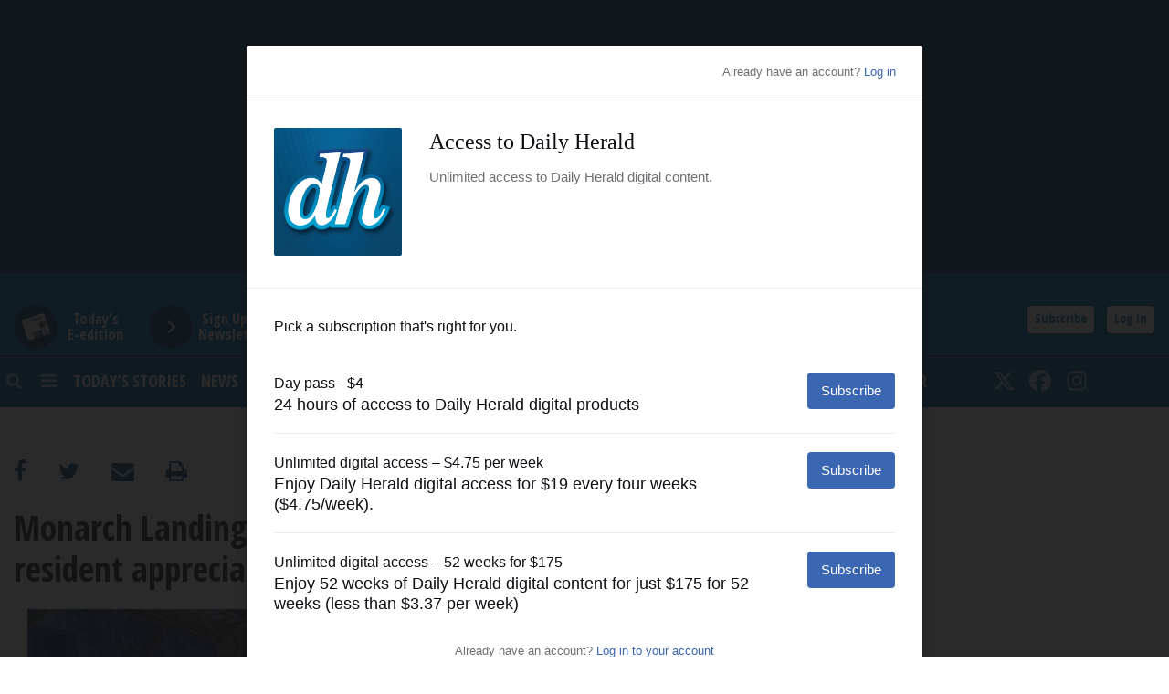

--- FILE ---
content_type: application/javascript; charset=utf-8
request_url: https://fundingchoicesmessages.google.com/f/AGSKWxXEppzfdiSiR4X-zNwJ2keqiemRt1wdvNe1H4ELnkrhTYtkzfwJNbLL7vxiG5EMl-jzb0f6dAI_x4fd4f7HxDO5obQUwbXqCpiamROLgJKEBzByhZ0gY4CwnujeVhVEm1aTMci4dv6qMJzqvD2rBRitQL8P-i3VK32N0TSkwxIPUG7SifN2YIAMAP_4/_/AdsRotateNEWHeader./pagecall_dfp_async.&ad_type=:-abp-properties(image/).topad.
body_size: -1287
content:
window['073488b7-ccc8-4ccc-aac7-b7da9d9c1396'] = true;

--- FILE ---
content_type: text/javascript;charset=utf-8
request_url: https://api.cxense.com/public/widget/data?json=%7B%22context%22%3A%7B%22referrer%22%3A%22%22%2C%22neighborRemovalKeys%22%3A%5B%22id%22%5D%2C%22neighbors%22%3A%5B%22c0f19fda7a9367a4290303df31b9ac5048f8ee4b%22%2C%22535d3e78f685dec268c16df969c3c7610f2f2d07%22%2C%224b7a127c4f32a94817e3f0ecb19928f45d53d8fb%22%2C%22fbfc0e746d1b8094e81e282b3c558741a5e80ac8%22%2C%22e91a1c0cee8c401402366cdb652ed49faec80083%22%2C%22978b22c4cc880a174a28f34824b5babce5b66720%22%5D%2C%22categories%22%3A%7B%22testgroup%22%3A%2290%22%7D%2C%22parameters%22%3A%5B%7B%22key%22%3A%22userState%22%2C%22value%22%3A%22anon%22%7D%2C%7B%22key%22%3A%22testgroup%22%2C%22value%22%3A%2290%22%7D%5D%2C%22autoRefresh%22%3Afalse%2C%22url%22%3A%22https%3A%2F%2Fwww.dailyherald.com%2F20220811%2Fsubmitted-content%2Fmonarch-landing-celebrates-16th-anniversary-and-resident-appreciation-activities%2F%3Fprint%22%2C%22browserTimezone%22%3A%220%22%7D%2C%22widgetId%22%3A%2262b4d5ac40e69aeb0157c16db026b8fe4fd22202%22%2C%22user%22%3A%7B%22ids%22%3A%7B%22usi%22%3A%22mk991ir1mvsy5y1g%22%7D%7D%2C%22prnd%22%3A%22mk991ir1e54oqr7q%22%7D&media=javascript&sid=1140844842679956851&widgetId=62b4d5ac40e69aeb0157c16db026b8fe4fd22202&experienceId=EXT6O93LMNV5&experienceActionId=showRecommendationsUATY6Z5A2EWO18&trackingId=%7Bkpdx%7DAAAAp84YZlXyawoKNm1GZmx1RG5VThIQbWs5OTFpcjFlNTRvcXI3cRoMRVhUNk85M0xNTlY1IiUxODA1NTI4MGJvLTAwMDAzNnRiYnA0Y2Fja3U5dGxlMDc5Y3NvKiFzaG93UmVjb21tZW5kYXRpb25zVUFUWTZaNUEyRVdPMThSEnYtbADwGHN0bGNnb3d5Mm5aDDMuMTM0LjExNS4zNWIDZG1jaJH4kcsGcAd4GA&resizeToContentSize=true&useSecureUrls=true&usi=mk991ir1mvsy5y1g&rnd=36263833&prnd=mk991ir1e54oqr7q&tzo=0&experienceId=EXT6O93LMNV5&callback=cXJsonpCB2
body_size: 6069
content:
/**/
cXJsonpCB2({"httpStatus":200,"response":{"items":[{"dominantimage":"https://imengine.public.prod.pdh.navigacloud.com/?uuid=ae7b84e8-bbd7-535b-8b89-4298b08169c4&function=fit&type=preview","dominantthumbnail":"https://content-thumbnail.cxpublic.com/content/dominantthumbnail/0e4c9709cad2734472d92264b0139a51f04306f1.jpg?696281b4","description":"Maine West High School Principal Eileen McMahon will take on a districtwide role ahead of the 2026-27 school year. McMahon has been named director of educator performance and development for Maine Tow...","campaign":"1","testId":"3","id":"0e4c9709cad2734472d92264b0139a51f04306f1","collection":"Recent Daily Herald Articles","placement":"2","title":"Maine West High principal named to districtwide position","click_url":"https://api.cxense.com/public/widget/click/[base64]","url":"https://www.dailyherald.com/20260108/education/maine-west-high-principal-promoted-to-districtwide-position/"},{"dominantimage":"https://imengine.public.prod.pdh.navigacloud.com/?uuid=488951cd-61fd-5715-a2b1-ed414518a9bf&function=fit&type=preview","dominantthumbnail":"https://content-thumbnail.cxpublic.com/content/dominantthumbnail/29170a8ae8b76ce6df133a5f83056ed6cca1efd1.jpg?69612d9b","description":"Shoppers eager to browse the shelves at the new grocery store at the former Whole Foods location in Palatine can expect to see the doors open by the end of June. Palatine village council members Monda...","campaign":"1","testId":"3","id":"29170a8ae8b76ce6df133a5f83056ed6cca1efd1","collection":"Recent Daily Herald Articles","placement":"2","title":"Grocer arriving in June on former Palatine Whole Foods site","click_url":"https://api.cxense.com/public/widget/click/[base64]","url":"https://www.dailyherald.com/20260108/business/grocer-arriving-in-june-on-former-palatine-whole-foods-site/"},{"dominantimage":"https://imengine.public.prod.pdh.navigacloud.com/?uuid=a9f7574b-fa5b-5a9d-9043-a470ba01c87c&function=fit&type=preview","dominantthumbnail":"https://content-thumbnail.cxpublic.com/content/dominantthumbnail/97cdac1c83a7197d801b34e96691c8569f68c6e1.jpg?6961aab8","description":"West Chicago is in the final phases of selecting a new city administrator. Mayor Daniel Bovey said earlier this week that he and city officials would soon be meeting with the final two or three candid...","campaign":"1","testId":"3","id":"97cdac1c83a7197d801b34e96691c8569f68c6e1","collection":"Recent Daily Herald Articles","placement":"2","title":"West Chicago nearing decision on hiring new city administrator","click_url":"https://api.cxense.com/public/widget/click/[base64]","url":"https://www.dailyherald.com/20260109/local-politics/west-chicago-nearing-decision-on-hiring-new-city-administrator/"},{"dominantimage":"https://imengine.public.prod.pdh.navigacloud.com/?uuid=14a894dc-ca6b-5406-b37b-aeb0ce6c88f6&function=fit&type=preview","dominantthumbnail":"https://content-thumbnail.cxpublic.com/content/dominantthumbnail/4191a752f0cb4ae674f4878b7995df319d1db01c.jpg?6961d42a","description":"Jaxson Davis, 2025 Illinois Mr. Basketball, scored 36 points, including a halftime buzzer beater from the logo and his first dunk on his home court, as Warren defeated Stevenson 85-46 with Blue Devil-...","campaign":"1","testId":"3","id":"4191a752f0cb4ae674f4878b7995df319d1db01c","collection":"Recent Daily Herald Articles","placement":"2","title":"Boys basketball: Davis stars again for Warren with special alum on hand","click_url":"https://api.cxense.com/public/widget/click/[base64]","url":"https://www.dailyherald.com/20260109/boys-basketball/boys-basketball-davis-stars-again-for-warren-with-special-alum-on-hand/"},{"dominantimage":"https://imengine.public.prod.pdh.navigacloud.com/?uuid=17ac857f-4d28-5d1e-a0b2-a74daa5c4e9e&function=fit&type=preview","dominantthumbnail":"https://content-thumbnail.cxpublic.com/content/dominantthumbnail/b10a924241beeb056693677b32e9ffcd19242699.jpg?695f83b2","description":"The reignited debate in Geneva about the future of the former Mill Race Inn at 4 E. State Street begs the question: What’s changed since the Shodeen Group’s previous demolition requests? The answe...","campaign":"1","testId":"3","id":"b10a924241beeb056693677b32e9ffcd19242699","collection":"Recent Daily Herald Articles","placement":"2","title":"Geneva must again deny demolition of former Mill Race Inn","click_url":"https://api.cxense.com/public/widget/click/[base64]","url":"https://www.dailyherald.com/20260108/columns/geneva-must-again-deny-demolition-of-former-mill-race-inn/"}],"template":"<div data-cx_hkb1 tmp:class=\"cx-image-on-left\">\n  <!--%\n  var items = data.response.items;\n  for (var i = 0; i < items.length; i++) {\n    var item = items[i];\n  %-->\n  <a tmp:id=\"{{cX.CCE.clickTracker(item)}}\" tmp:href=\"{{item.url}}\" tmp:class=\"cx-item\" tmp:target=\"_top\" tmp:title=\"{{item.title}}\">\n    <!--% if (item.dominantthumbnail) { %-->\n    <img tmp:srcset=\"{{item.dominantthumbnail}}, {{item.dominantimage}} 2x\" tmp:src=\"{{item.dominantthumbnail}}\" tmp:alt=\"\">\n    <!--% } %-->\n    <h3>{{item.title}}\n      <!--% if (!item.dominantthumbnail && item.description) { %-->\n      <span>{{item.description}}</span>\n      <!--% } %-->\n    </h3>\n  </a>\n  <!--% } %-->\n</div>\n","style":"@import url('https://fonts.googleapis.com/css2?family=Roboto&display=swap');\n\n.cx-image-on-left[data-cx_hkb1] {\n    --cx-item-padding: 10px;\n    --cx-background-color: #FFF;\n    --cx-image-width: 100px;\n    --cx-image-height: 100px;\n    --cx-image-radius: 4px;\n    --cx-text-color: #555;\n    --cx-text-hover-color: #000;\n    --cx-font-size: 14px;\n    --cx-font-family: 'Roboto', arial, helvetica, sans-serif;\n    --cx-border-color: #DDD;\n    margin: 0 0 10px;\n    background: var(--cx-background-color);\n}\n\n.cx-image-on-left[data-cx_hkb1] .cx-item {\n    border-bottom: solid 1px var(--cx-border-color);\n    padding: var(--cx-item-padding);\n    width: calc(100% - 2 * var(--cx-item-padding));\n    text-decoration: none;\n    display: flex;\n    justify-content: flex-start;\n    box-shadow: #DDD 0 0 0;\n    transition: box-shadow 0.1s;\n}\n\n.cx-image-on-left[data-cx_hkb1] img {\n    width: var(--cx-image-width);\n    height: var(--cx-image-height);\n    object-fit: cover;\n    margin-right: var(--cx-item-padding);\n    border-radius: var(--cx-image-radius);\n}\n\n.cx-image-on-left[data-cx_hkb1] h3 {\n    font-family: var(--cx-font-family);\n    font-size: var(--cx-font-size);\n    color: var(--cx-text-color);\n    margin: 0;\n    line-height: 1.3;\n    min-height: 90px;\n}\n\n.cx-image-on-left[data-cx_hkb1] h3 span {\n    display: block;\n    font-family: var(--cx-font-family);\n    font-size: 90%;\n    color: var(--cx-text-color);\n    filter: opacity(0.5);\n    margin: 0;\n    line-height: 1.3;\n}\n\n.cx-image-on-left[data-cx_hkb1] .cx-item:hover {\n    box-shadow: #DDD 0 0 20px;\n    transition: box-shadow 0.3s;\n}\n\n.cx-image-on-left[data-cx_hkb1] .cx-item:hover h3 {\n    color: var(--cx-text-hover-color);\n}\n\n/* IE10+ */\n@media screen\\0 {\n    .cx-image-on-left[data-cx_hkb1] {\n        background: #FFF;\n    }\n\n    .cx-image-on-left[data-cx_hkb1] .cx-item {\n        border-bottom: solid 1px #DDD;\n        padding: 10px;\n        width: calc(100% - 20px);\n    }\n\n    .cx-image-on-left[data-cx_hkb1] img {\n        width: 100px;\n        min-width: 100px;\n        height: auto;\n        margin-right: 10px;\n        border: none;\n    }\n\n    .cx-image-on-left[data-cx_hkb1] h3 {\n        font-family: Roboto, arial, helvetica, sans-serif;\n        font-size: 14px;\n        color: #555;\n    }\n\n    .cx-image-on-left[data-cx_hkb1] .cx-item:hover h3 {\n        color: #000;\n    }\n\n    .cx-image-on-left[data-cx_hkb1] .cx-item h3 span {\n        font-family: Roboto, arial, helvetica, sans-serif;\n        color: #AAA;\n        font-weight: normal;\n    }\n}\n","prnd":"mk991ir1e54oqr7q"}})

--- FILE ---
content_type: text/javascript;charset=utf-8
request_url: https://id.cxense.com/public/user/id?json=%7B%22identities%22%3A%5B%7B%22type%22%3A%22ckp%22%2C%22id%22%3A%22mk991ir1mvsy5y1g%22%7D%2C%7B%22type%22%3A%22lst%22%2C%22id%22%3A%221d5iinzyb71hm2xknmg7m2ehuo%22%7D%2C%7B%22type%22%3A%22cst%22%2C%22id%22%3A%221d5iinzyb71hm2xknmg7m2ehuo%22%7D%5D%7D&callback=cXJsonpCB3
body_size: 206
content:
/**/
cXJsonpCB3({"httpStatus":200,"response":{"userId":"cx:121qbnk4ca6ygpjpmpa44kgxm:2qnfrgrb7riqw","newUser":false}})

--- FILE ---
content_type: application/javascript
request_url: https://www.dailyherald.com/wp-content/themes/pdh/js/storytelling.js?ver=20231206
body_size: 1706
content:
document.addEventListener("DOMContentLoaded", function() {

    // Selectors that denote a new storytelling section
    let storytellingSelectors = [
        'div.article_image',
        'div.gallery-slider',
        'div.parallax-image',
        'div.pinned-gallery'
    ];

    // Apply parallax effect to single images
    document.querySelectorAll('div.storytelling > div.article_image[data-storytelling="background-scrollmotion"]').forEach(function(el) {
        parallaxImage(el);
    })

    // Transform pinned gallery items
    document.querySelectorAll('div.storytelling > div.gallery-slider:not([data-storytelling])').forEach(function(el, i) {
        let fullwidth = i == 0
            ? true
            : false;
        pinnedGallery(
            el,
            el.querySelectorAll('img.gallery_image'),
            fullwidth
        );
    })

    // Apply fade effect to gallery items
    document.querySelectorAll('div.storytelling > div.gallery-slider[data-storytelling="reveal"]').forEach(function(el) {
        fadeGallery(
            el,
            el.querySelectorAll('img.gallery_image'),
            true
        );
    })

    /*
     * Transform image into a container and append the next elements
     *   as children. Apply parallax styling to container.
     * 
     * @param image DOM element used to get image and siblings from.
     */
    function parallaxImage(image) {
        // Create new container
        let container = document.createElement('div');
        // Grab image source from child
        let imageSrc = image.querySelector('img').getAttribute('src');
        // Set background image style to use with parallax effect
        container.setAttribute('style', `background-image: url(${imageSrc});`);
        container.classList.add('parallax-image');
        // Append elements as children
        while (image.nextElementSibling && !image.nextElementSibling.matches(storytellingSelectors.join(', '))) {
            container.appendChild(image.nextElementSibling);
        }
        // Replace image with container
        image.replaceWith(container);
    }

    /*
     * Transform gallery into a container and append the next numElements
     *   as children. Apply "fade styling" to images.
     * 
     * @param galleryRoot Root element used to get sibling elements.
     * @param images Array of URLs to display as image sources.
     * @param fullSize Boolean determining if images should be fullscreen width or not.
     */
    function fadeGallery(galleryRoot, images, fullSize) {
        // Create new container
        let container = document.createElement('div');
        container.classList.add('fade-gallery');

        // Use a container for text elements
        let textContainer = document.createElement('div');
        textContainer.classList.add('text-wrapper');
        if (!fullSize) {
            textContainer.classList.add('storytelling-small');
        }
        // Append X num elements as children
        while (galleryRoot.nextElementSibling && !galleryRoot.nextElementSibling.matches(storytellingSelectors.join(', '))) {
            textContainer.appendChild(galleryRoot.nextElementSibling);
        }

        // Append text container to root container
        container.appendChild(textContainer);

        // Set min height based on number of images
        container.style.minHeight = images.length * 100 + 'vh';

        // Sub-container wrapper for images
        let imgContainerWrapper = document.createElement('div');
        imgContainerWrapper.classList.add('fade-gallery-container-wrapper');
        // Sub-container for images
        let imgContainer = document.createElement('div');
        if (!fullSize) {
            imgContainer.classList.add('storytelling-small');
        }
        imgContainer.classList.add('fade-gallery-container');

        // Add image elements to container
        images.forEach(function(image, i) {
            // Make image visible by default
            image.classList.add('visible');
            image.setAttribute('data-count', i);
            if (!fullSize) {
                image.classList.add('storytelling-small');
            }
            imgContainer.appendChild(image);
        })

        // Append image container to wrapper
        imgContainerWrapper.appendChild(imgContainer);

        // Append image container wrapper to root container
        container.appendChild(imgContainerWrapper);

        // Replace image with container
        galleryRoot.replaceWith(container);

        // Set up events to manage image display as scrolling happens
        let imageEvents = [...images].map((image, i) => {
            return function() {
                let containerStart = container.getBoundingClientRect()['top'] + window.scrollY;
                //let containerEnd = containerStart + container.scrollHeight;
                let splitHeight = container.scrollHeight / images.length
                let currentSplitStart = (splitHeight * i) + containerStart;
                let currentSplitEnd = (splitHeight * (i + 1)) + containerStart;
                //let viewportTop = window.scrollY;
                let viewportMiddle = window.scrollY + (window.innerHeight / 2);
                let viewportBottom = window.scrollY + window.innerHeight;
                
                let visiblePercent = (viewportMiddle - currentSplitStart + (splitHeight / 2)) / ((currentSplitEnd - currentSplitStart) / 2);
                
                if (visiblePercent < 0) {
                    image.style.opacity = 0;
                } else if (visiblePercent > 1) {
                    image.style.opacity = 1;
                } else {
                    image.style.opacity = visiblePercent;
                }
                
            }
        })

        // Performance work
        // Add event listeners when container is on page.
        // Remove event listeners when container isn't on page.
        let observer = new IntersectionObserver(function(entries) {
            entries.forEach(entry => {
                if (entry.isIntersecting === true) {
                    imageEvents.forEach(imageEvent => {
                        document.addEventListener('scroll', imageEvent);
                    })
                } else {
                    imageEvents.forEach(imageEvent => {
                        document.removeEventListener('scroll', imageEvent);
                    })
                }
            })
        });
        
        observer.observe(container);
    }

    /*
     * Transform gallery into a container and append the next numElements
     *   as children. Apply "pinned styling" to container.
     * 
     * @param galleryRoot Root element used to get sibling elements.
     * @param images Array of URLs to display as image sources.
     * @param fullSize Boolean determining if images should be fullscreen width or not.
     */
    function pinnedGallery(galleryRoot, images, fullSize) {
        // Create new container
        let container = document.createElement('div');
        container.classList.add('pinned-gallery');

        // Use a container for text elements
        let textContainer = document.createElement('div');
        textContainer.classList.add('text-wrapper');
        if (!fullSize) {
            textContainer.classList.add('storytelling-small');
        }
        // Append X num elements as children
        while (galleryRoot.nextElementSibling && !galleryRoot.nextElementSibling.matches(storytellingSelectors.join(', '))) {
            textContainer.appendChild(galleryRoot.nextElementSibling);
        }

        // Append text container to root container
        container.appendChild(textContainer);

        // Sub-container wrapper for images
        let imgContainerWrapper = document.createElement('div');
        imgContainerWrapper.classList.add('pinned-gallery-container-wrapper');
        // Sub-container for images
        let imgContainer = document.createElement('div');
        if (!fullSize) {
            imgContainer.classList.add('storytelling-small');
        }
        imgContainer.classList.add('pinned-gallery-container');

        // Add image elements to container
        images.forEach(function(image, i) {
            // Make first image visible by default
            if (i == 0) {
                image.classList.add('visible');
            } 
            image.setAttribute('data-count', i);
            if (!fullSize) {
                image.classList.add('storytelling-small');
            }
            imgContainer.appendChild(image);
        })

        // Append image container to wrapper
        imgContainerWrapper.appendChild(imgContainer);

        // Append image container wrapper to root container
        container.appendChild(imgContainerWrapper);

        // Replace image with container
        galleryRoot.replaceWith(container);

        // Set up events to manage image display as scrolling happens
        let imageEvents = [...images].map((image, i) => {
            return function() {
                let containerStart = container.getBoundingClientRect()['top'] + window.scrollY;
                //let containerEnd = containerStart + container.scrollHeight;
                let splitHeight = container.scrollHeight / images.length
                let currentSplitStart = (splitHeight * i) + containerStart;
                let currentSplitEnd = (splitHeight * (i + 1)) + containerStart;
                //let viewportTop = window.scrollY;
                let viewportMiddle = window.scrollY + (window.innerHeight / 2);
                //let viewportBottom = window.scrollY + window.innerHeight;
                if (i === 0) {
                    // First image should always show until container has begun.
                    if (!image.classList.contains('visible') && viewportMiddle <= currentSplitEnd) {
                        image.classList.add('visible')
                    }
                    if (image.classList.contains('visible') && viewportMiddle > currentSplitEnd) {
                        image.classList.remove('visible')
                    }
                } else if (i === images.length - 1) {
                    // Last image should always show after container is passed.
                    if (!image.classList.contains('visible') && viewportMiddle > currentSplitStart) {
                        image.classList.add('visible')
                    }
                    if (image.classList.contains('visible') && viewportMiddle < currentSplitStart) {
                        image.classList.remove('visible')
                    }
                } else {
                    if (!image.classList.contains('visible') && (viewportMiddle > currentSplitStart && viewportMiddle <= currentSplitEnd)) {
                        image.classList.add('visible')
                    }
                    if (image.classList.contains('visible') && (viewportMiddle < currentSplitStart || viewportMiddle > currentSplitEnd)) {
                        image.classList.remove('visible')
                    }
                }
            }
        })

        // Performance work
        // Add event listeners when container is on page.
        // Remove event listeners when container isn't on page.
        let observer = new IntersectionObserver(function(entries) {
            entries.forEach(entry => {
                if (entry.isIntersecting === true) {
                    imageEvents.forEach(imageEvent => {
                        document.addEventListener('scroll', imageEvent);
                    })
                } else {
                    imageEvents.forEach(imageEvent => {
                        document.removeEventListener('scroll', imageEvent);
                    })
                }
            })
        });
        
        observer.observe(container);

    }

    /*
     * Transform gallery with captions into a container. Does not append any child elements.
     *
     * @param galleryRoot Element that will be replaced.
     * @param images Array of URLs to display as image sources.
     */
    function gallery(galleryRoot, images) {
        
    }
});

--- FILE ---
content_type: text/javascript;charset=utf-8
request_url: https://p1cluster.cxense.com/p1.js
body_size: 101
content:
cX.library.onP1('1d5iinzyb71hm2xknmg7m2ehuo');


--- FILE ---
content_type: application/javascript
request_url: https://api-v3.tinypass.com/api/v3/conversion/logAutoMicroConversion?tracking_id=%7Bkpdx%7DAAAAp84YZlXyawoKNm1GZmx1RG5VThIQbWs5OTFpcjFlNTRvcXI3cRoMRVhUNk85M0xNTlY1IiUxODA1NTI4MGJvLTAwMDAzNnRiYnA0Y2Fja3U5dGxlMDc5Y3NvKiFzaG93UmVjb21tZW5kYXRpb25zVUFUWTZaNUEyRVdPMThSEnYtbADwGHN0bGNnb3d5Mm5aDDMuMTM0LjExNS4zNWIDZG1jaJH4kcsGcAd4GA&event_type=EXTERNAL_EVENT&event_group_id=init&custom_params=%7B%22source%22%3A%22CX%22%7D&cookie_consents=null&previous_user_segments=null&user_state=anon&browser_id=mk991ir1mvsy5y1g&page_title=Monarch%20Landing%20celebrates%2016th%20anniversary%20and%20resident%20appreciation%20activities&url=https%3A%2F%2Fwww.dailyherald.com%2F20220811%2Fsubmitted-content%2Fmonarch-landing-celebrates-16th-anniversary-and-resident-appreciation-activities%2F%3Fprint&page_view_id=mk991ir1e54oqr7q&content_author=Submitted%20by%20Monarch%20Landing&content_created=1660258800000&content_section=Submitted%20Content&tags=archive%2Carticle%2CSubmitted%20Content%2CLifestyle%2CAurora%2CCommunities%2CNaperville&content_type=article&callback=jsonp2956
body_size: -297
content:
jsonp2956({
  "code" : 0,
  "ts" : 1768106644
});

--- FILE ---
content_type: text/javascript;charset=UTF-8
request_url: https://jadserve.postrelease.com/t?ntv_mvi=&ntv_url=https%253A%252F%252Fwww.dailyherald.com%252F20220811%252Fsubmitted-content%252Fmonarch-landing-celebrates-16th-anniversary-and-resident-appreciation-activities%252F%253Fprint
body_size: 1543
content:
(function(){PostRelease.ProcessResponse({"version":"3","responseId":40638,"placements":[{"id":1087880,"selector":".nativoBoap","injectionMode":1,"ads":[],"tracking":{"trackingBaseUrl":"https://jadserve.postrelease.com/trk.gif?ntv_ui\u003d058cc1c5-8696-4654-aa99-460430d747d1\u0026ntv_fl\[base64]\u0026ntv_ht\u003djipjaQA\u0026ntv_at\u003d","adVersionPlacement":"AAAAAAAAAAiJkQA","vcpmParams":{"minimumAreaViewable":0.5,"minimumExposedTime":1000,"checkOnFocus":true,"checkMinimumAreaViewable":false,"primaryImpressionURL":"https://jadserve.postrelease.com/trk.gif?ntv_at\u003d304\u0026ntv_ui\u003d058cc1c5-8696-4654-aa99-460430d747d1\u0026ntv_a\u003dAAAAAAAAAAiJkQA\u0026ntv_ht\u003djipjaQA\u0026ntv_fl\[base64]\u0026ord\u003d-131677711","adID":0}},"type":0,"integrationType":0},{"id":1144983,"selector":"div.right-block:last-of-type","injectionMode":2,"ads":[],"tracking":{"trackingBaseUrl":"https://jadserve.postrelease.com/trk.gif?ntv_ui\u003d7e6fcf30-55b9-4a91-8387-e30a57dad8e3\u0026ntv_fl\[base64]\u003d\u0026ntv_ht\u003djipjaQA\u0026ntv_at\u003d","adVersionPlacement":"AAAAAAAAAAl3gRA","vcpmParams":{"minimumAreaViewable":0.5,"minimumExposedTime":1000,"checkOnFocus":true,"checkMinimumAreaViewable":false,"primaryImpressionURL":"https://jadserve.postrelease.com/trk.gif?ntv_at\u003d304\u0026ntv_ui\u003d7e6fcf30-55b9-4a91-8387-e30a57dad8e3\u0026ntv_a\u003dAAAAAAAAAAl3gRA\u0026ntv_ht\u003djipjaQA\u0026ntv_fl\[base64]\u003d\u0026ord\u003d277866787","adID":0}},"type":0,"integrationType":0}],"trackingCode":"\u003cscript type\u003d\"text/javascript\"\u003entv.PostRelease.trackFirstPartyCookie(\u002736645e35-0ee6-4054-83b5-1bd0b2b70876\u0027);\u003c/script\u003e","safeIframe":false,"placementForTracking":1087880,"isWebview":false,"responseConsent":{"usPrivacyApplies":false,"gdprApplies":false,"gppApplies":false},"flags":{"useObserverViewability":true,"useMraidViewability":false}});})();

--- FILE ---
content_type: application/javascript
request_url: https://api-v3.tinypass.com/api/v3/conversion/logAutoMicroConversion?tracking_id=%7Bkpdx%7DAAAApyuqG5jyawoKNm1GZmx1RG5VThIQbWs5OTFpcjFlNTRvcXI3cRoMRVhaSUhCVUhRQTZJIiUxODA1NTI4MGJvLTAwMDAzNnRiYnA0YzdtamxsMG5tYmZjZ2xvKiFzaG93UmVjb21tZW5kYXRpb25zWkZZRENJMVBMTFJDMjVSEnYtbADwGHN0bGNnb3d5Mm5aDDMuMTM0LjExNS4zNWIDZG1jaJH4kcsGcAp4GA&event_type=EXTERNAL_EVENT&event_group_id=init&custom_params=%7B%22source%22%3A%22CX%22%7D&cookie_consents=null&previous_user_segments=null&user_state=anon&browser_id=mk991ir1mvsy5y1g&page_title=Monarch%20Landing%20celebrates%2016th%20anniversary%20and%20resident%20appreciation%20activities&url=https%3A%2F%2Fwww.dailyherald.com%2F20220811%2Fsubmitted-content%2Fmonarch-landing-celebrates-16th-anniversary-and-resident-appreciation-activities%2F%3Fprint&page_view_id=mk991ir1e54oqr7q&content_author=Submitted%20by%20Monarch%20Landing&content_created=1660258800000&content_section=Submitted%20Content&tags=archive%2Carticle%2CSubmitted%20Content%2CLifestyle%2CAurora%2CCommunities%2CNaperville&content_type=article&callback=jsonp2955
body_size: -272
content:
jsonp2955({
  "code" : 0,
  "ts" : 1768106644
});

--- FILE ---
content_type: text/javascript
request_url: https://buy.tinypass.com/_sam/H4sIAAAAAAAA_03IwQ7CIAwA0B8aNLCo8248ett5YVCRWcqy0vj73oy3lwefkjJ2SEU6xBfGd9NuaktKCJtAVOmtmlU5EdpzvT9Jbzw_Fn-ars5fxnEAKqtA4KwUDuOst95DcRP_jloMhAuyURmAM8RWa2PY2chemPH4o93kC257_QaVAAAA?compressed=true&v=16.664.5
body_size: 215784
content:
function html5ModeConfig(e){window.history&&history.pushState?e.html5Mode(!0):e.html5Mode(!1).hashPrefix("!")}Object.assign||Object.defineProperty(Object,"assign",{enumerable:!1,configurable:!0,writable:!0,value:function(e,t){"use strict";if(null==e)throw new TypeError("Cannot convert first argument to object");for(var n=Object(e),r=1;r<arguments.length;r++){var o=arguments[r];if(null!=o)for(var a=Object.keys(Object(o)),i=0,s=a.length;i<s;i++){var c=a[i],l=Object.getOwnPropertyDescriptor(o,c);void 0!==l&&l.enumerable&&(n[c]=o[c])}}return n}}),Array.isArray||(Array.isArray=function(e){return"[object Array]"===Object.prototype.toString.call(e)}),function(){if("function"==typeof window.CustomEvent)return!1;function e(e,t){t=t||{bubbles:!1,cancelable:!1,detail:void 0};var n=document.createEvent("CustomEvent");return n.initCustomEvent(e,t.bubbles,t.cancelable,t.detail),n}e.prototype=window.Event.prototype,window.CustomEvent=e}(),Array.prototype.find||(Array.prototype.find=function(e){if(null==this)throw new TypeError("Array.prototype.find called on null or undefined");if("function"!=typeof e)throw new TypeError("predicate must be a function");for(var t,n=Object(this),r=n.length>>>0,o=arguments[1],a=0;a<r;a++)if(t=n[a],e.call(o,t,a,n))return t}),Object.keys||(Object.keys=function(){"use strict";var e=Object.prototype.hasOwnProperty,t=!{toString:null}.propertyIsEnumerable("toString"),n=["toString","toLocaleString","valueOf","hasOwnProperty","isPrototypeOf","propertyIsEnumerable","constructor"],r=n.length;return function(o){if("object"!=typeof o&&("function"!=typeof o||null===o))throw new TypeError("Object.keys called on non-object");var a,i,s=[];for(a in o)e.call(o,a)&&s.push(a);if(t)for(i=0;i<r;i++)e.call(o,n[i])&&s.push(n[i]);return s}}()),Array.prototype.reduce||(Array.prototype.reduce=function(e){"use strict";if(null==this)throw new TypeError("Array.prototype.reduce called on null or undefined");if("function"!=typeof e)throw new TypeError(e+" is not a function");var t,n=Object(this),r=n.length>>>0,o=0;if(arguments.length>=2)t=arguments[1];else{for(;o<r&&!(o in n);)o++;if(o>=r)throw new TypeError("Reduce of empty array with no initial value");t=n[o++]}for(;o<r;o++)o in n&&(t=e(t,n[o],o,n));return t}),Array.prototype.fill||(Array.prototype.fill=function(e){if(null==this)throw new TypeError("this is null or not defined");for(var t=Object(this),n=t.length>>>0,r=arguments[1]>>0,o=r<0?Math.max(n+r,0):Math.min(r,n),a=arguments[2],i=void 0===a?n:a>>0,s=i<0?Math.max(n+i,0):Math.min(i,n);o<s;)t[o]=e,o++;return t}),Object.freeze||(Object.freeze=function(e){if(Object(e)!==e)throw new TypeError("Object.freeze can only be called on Objects.");return e}),Object.values||(Object.values=function(e){return Object.keys(e).map(function(t){if(e.hasOwnProperty(t))return e[t]})}),function(e){var t,n,r,o,a=1,i=this,s="postMessage",c="addEventListener",l=i[s];e[s]=function(t,n,r){n&&(t="string"==typeof t?t:e.param(t),r=r||parent,l?r[s](t,n.replace(/([^:]+:\/\/[^\/]+).*/,"$1")):n&&(r.location=n.replace(/#.*$/,"")+"#"+ +new Date+a+++"&"+t))},e.receiveMessage=o=function(a,s,u){l?(a&&(r&&o(),r=function(t){if("string"==typeof s&&t.origin!==s||e.isFunction(s)&&!1===s(t.origin))return!1;a(t)}),i[c]?i[a?c:"removeEventListener"]("message",r,!1):i[a?"attachEvent":"detachEvent"]("onmessage",r)):(t&&clearInterval(t),t=null,a&&(u="number"==typeof s?s:"number"==typeof u?u:100,t=setInterval(function(){var e=document.location.hash,t=/^#?\d+&/;e!==n&&t.test(e)&&(n=e,a({data:e.replace(t,"")}))},u)))}}(jQuery),function(e){var t,n,r="error",o="warning";void 0===e.tinypass&&(e.tinypass={}),tinypass.uploadFile2=function(e,t){},tinypass.setMessageDashboard=function(e,t){return e===r||e===o?tinypass.__setErrorMessageDashboard(e,t):tinypass.__setMessage(t)},tinypass.__buildAlertPopupDashboard=function(e,t){if(t){var n=$('<div class="notification error"><span class="message">'+t+'</span><button type="button" class="close close-alert-dashboard">&times;</button></div>');$(document.body).append(n),n.css("marginLeft",-n.outerWidth()/2),n.addClass("in"),$(".close-alert-dashboard").unbind("click").click(function(){$(this).parent().remove(),tinypass.__buildAlertPopupDashboard()})}for(var r=$(".notification"),o=0,a=0;a<r.length;a++)$(r[a]),0!==a?$(r[a]).css({top:90+o+"px"}):$(r[a]).css({top:"90px"}),o+=$(r[a]).outerHeight()+10},tinypass.__setErrorMessageDashboard=function(e,t){if($(".modal-body").is(":visible"))$(".modal-body  .alert").remove(),$(".modal-body").prepend(tinypass.__buildAlertPopup(e,t));else if($("#popup").is(":visible"))$("#popup #popup-content .alert").remove(),$("#popup #popup-content").prepend(tinypass.__buildAlertPopup(e,t));else if($(".modal .modal-body").length>0){for(var n=$(".modal .modal-body"),r=!1,o=0;o<n.length;o++){var a=n[o];$(a).is(":visible")&&($(".alert",a).remove(),$(a).prepend($('<div class="row"></div>').append(tinypass.__buildAlertPopup(e,t))),r=!0)}r||($(".container .main").length>0?tinypass.__buildAlertPopupDashboard(e,t):tinypass.__setMessage(t))}else if($(".container .main").length>0)tinypass.__buildAlertPopupDashboard(e,t);else if($("#payscreen #alert").length>0){$("#payscreen #alert").html(t)}else tinypass.__setMessage(t)},tinypass.setMessage=function(e,t){return e===r||e===o?tinypass.__setErrorMessage(e,t):tinypass.__setMessage(t)},tinypass.hideMessage=function(){$(".alert-top").remove(),$(".tinypass-alert-messase").remove(),$(".notification.error").remove()},tinypass.__buildAlertPopup=function(e,t){return $('<div role="alert" aria-live="assertive" class="alert alert-block alert-'+e+' tinypass-alert-messase"></div>').append('<button type="button" class="close" data-dismiss="alert">&times;</button>').append($('<span class="message"></span>').text(t))},tinypass.__setErrorMessage=function(e,t){if($(".modal-body").is(":visible"))$(".modal-body  .alert").remove(),$(".modal-body").prepend(tinypass.__buildAlertPopup(e,t));else if($("#popup").is(":visible"))$("#popup #popup-content .alert").remove(),$("#popup #popup-content").prepend(tinypass.__buildAlertPopup(e,t));else if($(".modal .modal-body").length>0){for(var n=$(".modal .modal-body"),r=!1,o=0;o<n.length;o++){var a=n[o];$(a).is(":visible")&&($(".alert",a).remove(),$(a).prepend($('<div class="row"></div>').append(tinypass.__buildAlertPopup(e,t))),r=!0)}r||($(".container .main").length>0?($(".container .main .alert").remove(),$(".container .main").prepend($('<div class="row"></div>').append(tinypass.__buildAlertPopup(e,t)))):tinypass.__setMessage(t))}else if($(".container .main").length>0)$(".container .main .alert").remove(),$(".container .main").prepend($('<div class="row"></div>').append(tinypass.__buildAlertPopup(e,t))),setTimeout(function(){$(".container .main .alert").fadeOut(2e3)},1e3);else if($("#payscreen #alert").length>0){$("#payscreen #alert").html(t)}else tinypass.__setMessage(t)},tinypass.__setMessage=function(t,n){var r=$('<div role="alert" aria-live="assertive" class="notification"><i class="icon-check-white status"></i><span class="message">'+t+"</span></div>");$(document.body).append(r),e.innerWidth>648&&r.css("marginLeft",-r.outerWidth()/2),r.addClass("in"),setTimeout(function(){r.removeClass("in")},3e3),setTimeout(function(){r.remove()},5e3)},tinypass.setOpacity=function(e,t){$(e).css("filter","alpha(opacity="+100*t+")").css("-khtml-opacity",t).css("-moz-opacity",t).css("opacity",t)},tinypass.showWaitPanel=function(e){if(e||(e={}),tinypass.hideWaitPanel(),$("body").append($('<div id="waitPanel">'+(e.title?e.title:"Loading...")+"</div>").css("display","block")),e.modal){var t=$('<div id="tinypassModalWindow"/>');t.css("position","fixed").css("left","0").css("top","0").css("width","100%").css("height","100%").css("z-index","1000"),e.opacity?tinypass.setOpacity(t.css("background-color",e.background?e.background:"white"),e.opacity):t.css("background-color","transparent"),$("body").append(t)}},tinypass.hideWaitPanel=function(){$("#waitPanel").remove(),$("#tinypassModalWindow").remove()},tinypass.__buildPopup=function(){return $('<div id="popup" class="modal hide fade" tabindex="-1" role="dialog" aria-hidden="true" style="display: none;"><div id="popup-title" class="modal-header"></div><div id="popup-content" class="modal-body"></div><div id="popup-controls" class="modal-footer"></div></div>')},tinypass.updateMetaRefresh=function(e){e&&(n=e),n&&!isNaN(n)&&(clearTimeout(t),t=setTimeout("window.location.reload()",n))},tinypass.__initNewlyAddedContent=function(e){tinypass.__initToolTips(e)},$(document).ready(function(){var e=$("body");e.append(tinypass.__buildPopup()),e.ajaxStart(function(){tinypass.updateMetaRefresh(),tinypass.showWaitPanel()}),e.ajaxStop(function(){tinypass.hideWaitPanel()}),$("table.row-alternate").each(function(){$(this).find("tr:even").find("td").toggleClass("line-item-alt",!0),$(this).find("tr:odd").find("td").toggleClass("line-item-alt2",!0)}),tinypass.__initNewlyAddedContent(e),function(e){var t=new Array;e.Watermark={ShowAll:function(){for(var e=0;e<t.length;e++)""===t[e].obj.val()?(t[e].obj.val(t[e].text),t[e].obj.toggleClass("watermark",!0)):t[e].obj.toggleClass("watermark",!1)},HideAll:function(){for(var e=0;e<t.length;e++)t[e].obj.val()===t[e].text&&t[e].obj.val("")}},e.fn.Watermark=function(n){return this.each(function(){var r=e(this);function o(){0===r.val().length&&r.toggleClass("watermark",!0).val(n)}t[t.length]={text:n,obj:r},r.focus(function(){r.hasClass("watermark")&&r.toggleClass("watermark",!1).val("")}),r.blur(o),o()})}}(jQuery)}),tinypass.__initToolTips=function(e){$(e).find('*[data-toggle="tooltip"]').each(function(){var e=$(this);e.attr("title")||e.attr("title",e.html()),e.tooltip({html:!0})})},tinypass.hasFlash=function(){try{return ZeroClipboard.detectFlashSupport()}catch(e){}return!1},tinypass.copyToClipboard=function(e,t){var n,r,o;try{if(!tinypass.hasFlash())return null;for(var a in r=$(e),(o={}).moviePath="/js/ZeroClipboard.swf",t)o[a]=t[a];return(n=new ZeroClipboard(r,o)).glue(r),n}catch(e){}},tinypass.initImageCropper=function(e,t,n,r){},tinypass.cropImage=function(e,t,n,r,o,a,i,s,c,l){},tinypass.stripSpaces=function(e){return null==e?e:e.replace(/\s+/g,"")},tinypass.ccLuhnCheck=function(e){if(!e.match(/^\d+$/))return!1;for(var t=e.length,n=1&t,r=0,o=0;o<t;o++){var a=parseInt(e.charAt(o));1&o^n||(a*=2)>9&&(a-=9),r+=a}return r%10==0},tinypass.convertCurrencyAndFormat=function(e,t){try{if(!e||e.match(/.*[^0-9.].*/))return"?.??";if(!t||t.match(/.*[^0-9.].*/))return"?.??";var n=parseFloat(e)/parseFloat(t);return 0===n||isNaN(n)?"?.??":n=(Math.ceil(Math.round(1e4*n)/100)/100).toFixed(2).replace(/[.]00$/,"")}catch(e){return"?.??"}};try{$(document).ready(function(){$(e).on("resize",function(){$("#left-nav").find("#left-nav-panel").height($(e).height()-121)}),$(e).trigger("resize")})}catch(e){}}(window),function(){"use strict";var e="placeholder"in document.createElement("input"),t=angular.module("html5.placeholder",[]),n=function(e,t){var n=e.getAttributeNode(t);return n?n.nodeValue:n};t.factory("placeholder",function(){var t;if(e)t=function(e,t){t&&t({back:function(){}})};else{var r="placeholderTmp"+ +new Date,o={commit:function(e){angular.forEach(e,function(e){var t,o=angular.element(e);t=n(e,"placeholder"),o.val()==t&&(o.data(r,o.val()),o.val(""))})},doRollback:function(e){angular.forEach(e,function(e){var t,n=angular.element(e);(t=n.data(r))&&(n.val(t),n.data(r,null))})}};t=function(e,t){var n;e.length&&"form"==e[0].tagName.toLowerCase()?(n=e.find("input"),n=function(e,t){return angular.forEach(t,function(t){e.push(t)}),e}(e.find("textarea"),n)):n=e,o.commit(n),t&&t({back:function(){o.doRollback(n)}})}}return{ensure:t}}),e||t.directive("placeholder",[function(){var e,t,r,o,a="_placeholder_"+ +new Date,i="focus",s="blur",c=/msie 9/i.test(navigator.userAgent);return r=function(e){"password"==e.data(a).type&&e.attr("type","text")},o=function(e){"password"==e.data(a).type&&e.attr("type","password")},e=function(){var e=angular.element(this);e.val()==n(this,"placeholder")&&(e.val(""),o(e))},t=function(){var e=angular.element(this);""==e.val()&&(e.val(n(this,"placeholder")),r(e))},{link:function(n,l,u){n.$watch("ready",function(){return"password"!=l.attr("type")||c?(l.val(u.placeholder).data(a,{type:(l.attr("type")||"").toLowerCase()}).bind(i,e).bind(s,t),r(l),void n.$on("$destroy",function(){l.unbind(i,e).unbind(s,t),o(l)})):{}})}}}])}(),angular.module("tp.i18n",["ajaxServices","ngCookies","tmh.dynamicLocale","tinypassServices"]).config(["tmhDynamicLocaleProvider",function(e){e.localeLocationPattern("/libs/angular-1.2.22/i18n/angular-locale_{{locale | replaceUnderscoreToDash}}.js")}]).run(["lang",function(e){var t=TPParam.TRANSLATION_CONFIG&&TPParam.TRANSLATION_CONFIG.initialLocaleId||"en_US";e.update(t)}]).directive("autoFocus",["$timeout",function(e){return{restrict:"AC",link:function(t,n){var r=n[0];e(function(){var e=r.value;r.value="",r.focus(),r.value=e},100)}}}]).directive("t",["$compile","lang","getTextFromLocales",function(e,t,n){var r=/^arg(\d+)$/i;return{restrict:"AE",compile:function(o,a){var i=o.html(),s=[];return angular.forEach(a,function(e,t){var n=t.match(r);n&&n[1]&&(s[n[1]]=e)}),function(r,o,a){var c=t.getTemplateContext(),l=a.context?a.context:c;function u(a,c,u){if(a){var d=n(a,c,u);o.empty().append(t.formatString(d(l,i),s)),e(o.contents())(r)}}u(),t.on(u),r.$on("$destroy",function(){t.off(u)})}}}}]).directive("languageSelector",["lang","dropdownTabNavigationService",function(e,t){return{restrict:"E",scope:{},template:'<div ng-if="areLanguagesAvailable()" class="language-selector">   <button type="button" id="language-button" class="button-link language-selector__label" ng-init="buttonInit()" ng-click="toggleMenu()" aria-label="{{\'Current locale - \'}} {{locale | shortLocale}}">{{locale | shortLocale}}</button>   <div role="menu" aria-labelledby="dialog-title" aria-modal="true" id="languages-modal" tabindex="-1">      <h2 id="dialog-title" class="sr-only">{{"Select Language" | t}}</h2>      <ul id="language-list" class="language-selector__list" ng-class="{\'show\': opened === true, \'hide\': opened === false}">         <li class="language-selector__list-item" ng-repeat="(index, value) in languages | filter:showAvailableLanguage" ng-click="changeLanguage(value.locale)">            <button type="button" aria-pressed="{{value.locale === locale}}" class="language-selector__country" ng-class="{\'selected\': value.locale === locale}">{{value.localized}}              <span class="language-selector__country-image language-selector__country-image--{{value.locale | getCountryCode}}" aria-hidden="true"></span>            </button>         </li>      </ul>   </div></div>',link:function(e,n){let r;const o=n[0],a="#language-button",i="#languages-modal";function s(e){jQuery(e.target)[0]!==n.find(a)[0]&&c()}function c(){r.detachDropdownMenuEvents(),e.opened=!1,jQuery(window).off("click"),e.$apply()}e.toggleMenu=function(){e.opened=!e.opened,jQuery(window).off("click"),e.opened?r.attachDropdownMenuEvents():r.detachDropdownMenuEvents();jQuery(window).on("click",s)},e.buttonInit=function(){r=t(o,{toggleDropdownMenuButtonSelector:a,dropdownMenuContainerSelector:i,closeMenu:c,closeMenuOnClick:s,isMenuOpened:function(){return e.opened}})},e.opened=!1,e.$on("LANGUAGE_CHANGE",function(){o.querySelector(a).focus()})},controller:["$scope",function(t){function n(e){t.locale=e}function r(e){t.languages=e.sort(function(e,t){return e.localized.toLowerCase()===t.localized.toLowerCase()?0:e.localized.toLowerCase()>t.localized.toLowerCase()?1:-1})}t.languages=[],t.locale=null,t.showAvailableLanguage=function(e){return!!e.isEnabled&&e},t.changeLanguage=function(n){t.locale=n,e.update(t.locale),t.$broadcast("LANGUAGE_CHANGE")},t.isLanguagesEnabled=TPParam.TRANSLATION_CONFIG.isEnabled,e.on(n),t.$on("$destroy",function(){e.off(n)}),e.list().then(r),t.areLanguagesAvailable=function(){return t.isLanguagesEnabled&&t.languages.length>1}}]}}]).filter("shortLocale",function(){function e(e){var t=e.toUpperCase().split("_");return t[0]+"-"+t[1]}return e.$stateful=!0,e}).filter("t",["lang",function(e){function t(t,n){var r=e.getTemplateContext();return e.trc(r,t,n)}return t.$stateful=!0,t}]).filter("tc",["lang",function(e){function t(t,n,r){return e.trc(n,t,r)}return t.$stateful=!0,t}]).filter("replaceUnderscoreToDash",function(){function e(e){return e.toString().toLowerCase().replace("_","-")}return e.$stateful=!0,e}).filter("replaceDashToUnderscore",function(){function e(e){var t;return null===e.match(/\-/g)?e:((t=e.toUpperCase().split("-"))[0]=t[0].toLowerCase(),t.join("_"))}return e.$stateful=!0,e}).filter("getCountryCode",function(){function e(e){return e.match(/\w{2}$/)[0].toLowerCase()}return e.$stateful=!0,e}).factory("getTextFromLocales",[function(){return function(e,t,n){return function(r,o){var a,i=(r=r?r+"":"")+o,s=n&&n[t],c=n&&n[e],l=c&&(c[i]||c[o]);return void 0===l&&(a=s&&(s[i]||s[o])),l||a||o}}}]).factory("lang",["tpHTTP","$q","$locale","$cookies","tmhDynamicLocale","resolveLocale","cookieLang","$rootScope","$filter","getTextFromLocales",function(e,t,n,r,o,a,i,s,c,l){var u,d=a(),f=!1,p=["en_US","en_GB","pt_PT","es_CO","pt_BR","fr_CA","ja_JP","zz_ZZ"],m=[],g=null,h=null,v=TPParam.TRANSLATION_CONFIG&&TPParam.TRANSLATION_CONFIG.systemDefaultLocale||"en_US",y={translationMapStatic:{},translationMapDynamic:{}},w={},T={};return s.$on("CHECK_UPDATED_LANGUAGE",C),A(),L(),{update:M,on:function(e,t){m.push(e),t||e(d,v,w)},off:function(e){var t=m.indexOf(e);-1!==t&&m.splice(t,1)},tr:function(e){for(var t=new Array(arguments.length-1),n=0;n<t.length;++n)t[n]=arguments[n+1];return S(l(d,v,w)(null,e),t)},trc:function(e,t,n){var r;if(angular.isArray(n))r=n;else{r=new Array(arguments.length-2);for(var o=0;o<r.length;++o)r[o]=arguments[o+2]}return S(l(d,v,w)(e,t),r)},list:function(){if(!TPParam.TRANSLATION_CONFIG.isEnabled)return t.when([]);h||(h=t.when(TPParam.TRANSLATION_CONFIG.languages).then(function(e){return g=e,M(d),e}));return h},formatString:S,getLang:b,getLangLocale:function(){return _().split("-")[0]},getTemplateContext:function(){return window.TPParam.TRANSLATION_CONFIG&&window.TPParam.TRANSLATION_CONFIG.templateContext||""},getCorrectStartWeekDay:function(){var e=b()||d;return-1===p.indexOf(e)},getLanguageTag:_,getDefaultSystemLocale:function(){return TPParam.TRANSLATION_CONFIG&&TPParam.TRANSLATION_CONFIG.systemDefaultLocale||"en_US"}};function b(){return f&&d||""}function _(){return(b()||d).replace("_","-")}function A(){$(),u=setInterval(C,500)}function $(){u&&clearInterval(u)}function C(){var e=i.getCookie("LANG_CHANGED");e&&e!==d&&'""'!==e&&M(e)}function S(e,t){return angular.isUndefined(e)||null===e?e:e.replace(/<t([^>]+)?>|<\/t>/g,"").replace(/{(\d+)}/g,function(e,n){return void 0!==t[n]?t[n]:e})}function E(e){w[d]=e,m.forEach(function(e){e(d,v,w)})}function O(e,n){var r,o,a,i=t.defer();return e&&((r=document.querySelector('script[src*="'+e+'"]'))||(o=document.getElementsByTagName("head"))&&o.length&&(a=o[0])&&((r=document.createElement("script")).onload=function(){return window["translation"+n]?i.resolve(window["translation"+n]):i.reject("Unable to load")},r.setAttribute("src",e),r.setAttribute("type","text/javascript"),r.setAttribute("charset","utf-8"),a.appendChild(r))),i.promise}function N(e){var n="/ng/common/i18n/platform-translation-map_"+e+".js?version="+TPParam.TRANSLATION_CONFIG.version,r=TPParam.TRANSLATION_CONFIG.loadTranslationUrl+"&language="+e,o=window["translation_static_"+e];return TPParam.TRANSLATION_CONFIG.isStatic?o?t.when(o):O(n,"_static_"+e).then(function(){return t.when(window["translation_static_"+e])}):t.all([O(n,"_static_"+e).then(function(e){return e}),O(r,"_dynamic_"+e).then(function(e){return e})]).then(function(e){return y.translationMapStatic=e[0],y.translationMapDynamic=e[1],t.when(angular.extend({},e[0],e[1]))}).catch(function(t){w=function(e,t){var n=[],r={};"string"==typeof t&&(n=[t]);angular.isArray(t)&&(n=[].concat(t));angular.isArray(e)&&e.forEach(function(e,t){r[t]=e});angular.isObject(e)&&!angular.isArray(e)&&(r=angular.extend({},e));return n.forEach(function(e){delete r[e]}),r}(w,e)})}function M(e){if($(),!TPParam.TRANSLATION_CONFIG||!TPParam.TRANSLATION_CONFIG.isEnabled)return i.removeCookie("LANG"),void i.removeCookie("LANG_CHANGED");angular.isUndefined(e)&&(e=i.getCookie("LANG")||v);var r=g&&g.some(function(t){return t.locale===e});g&&!r||(!function(e){d=e,f=!0,i.setCookie("LANG",d,1500),i.setCookie("LANG_CHANGED",d,1);var t=c("replaceUnderscoreToDash")(e);T[t]||n.id!==t||(T[t]=angular.copy(n));T[t]&&function e(t,n){angular.forEach(t,function(e,r){n[r]?angular.isArray(n[r])&&(t[r].length=n[r].length):delete t[r]});angular.forEach(n,function(r,o){angular.isArray(n[o])||angular.isObject(n[o])?(t[o]||(t[o]=angular.isArray(n[o])?[]:{}),e(t[o],n[o])):t[o]=n[o]})}(n,T[t]);e!==TPParam.TRANSLATION_CONFIG.initialLocaleId&&(T[t]||o.set(t).then(function(e){T[e.id]=angular.copy(e)}),function(e){window.TPParam.TRANSLATION_CONFIG&&window.TPParam.TRANSLATION_CONFIG.initialLocaleId&&(window.TPParam.TRANSLATION_CONFIG.initialLocaleId=e)}(d))}(e),L(),function(e){if(void 0===w[v])return t.all([P(e),P(v)]).then(function(e){return angular.extend({},e[1],e[0])});return P(e)}(e).then(E).then(function(){s.$broadcast("EVENT_I18N_LOCALE_CHANGED")})),A()}function P(e){var n=window["translation_static_"+e],r=window["translation_dynamic_"+e];return w[e]?t.when(w[e]):n||r?(w[e]=angular.extend({},n,r),t.when(w[e])):N(e).then(function(t){return w[e]=t,t})}function L(){if("undefined"!=typeof moment)try{var e=_();switch(e){case"zz-ZZ":e="x-pseudo";break;case"sr-RS":e="sr-cyrl"}moment.locale?moment.locale(e):moment.lang(e)}catch(e){}}}]).factory("resolveLocale",["$cookies","$locale","tmhDynamicLocale","$filter","cookieLang",function(e,t,n,r,o){return function(){o.getCookie("LANG");return"en_US"}}]).factory("cookieLang",["TinypassService",function(e){return{getCookie:t,setCookie:function(t,n,r){var o,a=new Date;a.setTime(a.getTime()+24*r*60*60*1e3),o="expires="+a.toUTCString(),document.cookie=t+"="+n+"; "+o+"; domain="+e.getTopDomain()+"; path=/;"+e.getCookieSameSiteAndSecureAttrString()},removeCookie:function(t){var n="expires="+new Date("February 02, 1972 02:02:02").toUTCString();document.cookie=t+"=; "+n+"; domain="+e.getTopDomain()+"; path=/;"+e.getCookieSameSiteAndSecureAttrString()},getCountryCode:function(){if(null===t("LANG")||void 0===t("LANG")||""===t("LANG"))return"us";return t("LANG").split("_")[1].toLowerCase()},getLanguageCode:function(){if(null===t("LANG")||void 0===t("LANG")||""===t("LANG"))return"en";return t("LANG").split("_")[0]}};function t(e){var t=("; "+document.cookie).split("; "+e+"=");if(t.length>1)return t.pop().split(";").shift()}}]).factory("updateDirAttrOnLangChanges",["$document","lang","ngEventService",function(e,t,n){var r=["he_IL","ar_EG"],o="rtl",a="ltr";return n.subscribe("langChanged",function(e,n){n.lang&&t.update(n.lang)}),function(n){var i,s;t.on(function(t){if(t!==i){var c,l=-1!==r.indexOf(t)?o:a;l!==s&&(s=l,c=l,e[0].documentElement.setAttribute("dir",c)),function(t){if(t){var n=t.replace(/_/g,"-");e[0].documentElement.setAttribute("lang",n)}}(t),i=t,n&&n(t)}})}}]),function(){var dateServices=angular.module("dateServices",[]),withoutSpinnerHeaderName="Piano-request-without-spinner",withoutSpinnerHeaderNameLowerCase=withoutSpinnerHeaderName.toLowerCase();function isIncludesWithoutSpinnerHeader(e){return!!(e&&e.config&&e.config.headers||{})[withoutSpinnerHeaderName]}dateServices.factory("fromIsoToJsDate",function(){return function(e,t){if(t.length){for(var n=t.length-1;n>=0;n--)t[n][e]&&(t[n][e]=moment(t[n][e]).format());return t}return t[e]&&(t[e]=moment(t[e]).format()),t[e]}}),dateServices.factory("timeStampToDate",function(){return function(e){return e?e&&e<1e10?new Date(1e3*e):new Date(e):e}}),dateServices.factory("TimezoneService",function(){return{SEND_DATETIME_FORMAT:"YYYY-MM-DDTHH:mm:ssZZ",dateToTimezonedMoment:function(e){return moment.tz(e,TPParam.CLIENT_TIMEZONE)},dateToClientTimezoneMoment:function(e){return moment.tz({year:e.getFullYear(),month:e.getMonth(),date:e.getDate(),hour:e.getHours(),minute:e.getMinutes(),second:e.getSeconds(),millisecond:e.getMilliseconds()},TPParam.CLIENT_TIMEZONE)},datesToTimezonedStringsRange:function(e,t){return{from:this.dateToClientTimezoneMoment(e).startOf("day").format(this.SEND_DATETIME_FORMAT),to:this.dateToClientTimezoneMoment(t).endOf("day").format(this.SEND_DATETIME_FORMAT)}},momentToDate:function(e){return new Date(e.year(),e.month(),e.date(),e.hour(),e.minute(),e.second())},dateInClientTimezoneToBrowserTimezone:function(e){var t=moment.tz(e,TPParam.CLIENT_TIMEZONE);return new Date(t.year(),t.month(),t.date(),t.hour(),t.minute(),t.second())}}}),dateServices.factory("ISODatetimeService",function(){return{ISO8601_DATE_FORMAT:"YYYY-MM-DD",ISO8601_DATETIME_FORMAT:"YYYY-MM-DD HH:MM",dateToString:function(e){return moment.tz?moment.tz(e,TPParam.CLIENT_TIMEZONE).format(this.ISO8601_DATE_FORMAT):moment(e).format(this.ISO8601_DATE_FORMAT)},datetimeToString:function(e){return moment.tz?moment.tz(e,TPParam.CLIENT_TIMEZONE).format(this.ISO8601_DATETIME_FORMAT):moment(e).format(this.ISO8601_DATETIME_FORMAT)}}});var ajaxServices=angular.module("ajaxServices",[]);ajaxServices.config(["$httpProvider",function(e){e.defaults.headers.common["X-Requested-With"]="XMLHttpRequest",e.defaults.headers.common["Ng-Request"]="1",e.interceptors.push("tpHttpInterceptor");e.defaults.transformRequest.push(function(e,t){var n=t&&t();return n&&(n[withoutSpinnerHeaderNameLowerCase]||n[withoutSpinnerHeaderName])||tinypass.withoutWaitPanel?e:(tinypass.showWaitPanel(),e)})}]),ajaxServices.factory("tpHttpInterceptor",["$q",function(e){return{response:function(e){return e.data&&(e.data.models&&(e.models=e.data.models),e.data.errors&&(e.errors=e.data.errors)),tinypass.updateMetaRefresh(),isIncludesWithoutSpinnerHeader(e)||tinypass.hideWaitPanel(),e},responseError:function(t){return t.data&&(t.data.models&&(t.models=t.data.models),t.data.errors&&(t.errors=t.data.errors)),isIncludesWithoutSpinnerHeader(t)||tinypass.hideWaitPanel(),e.reject(t)}}}]),ajaxServices.factory("repeatHTTP",["$q",function(e){var t=function(n,r){var o=(r=r||{}).defer,a=r.attempt||0,i=r.times||1,s=r.cancelConfig||{};return o?(n().then(function(e){o.resolve(e)}).catch(function(e){s.cancel||(a>=i?o.reject(e):t(n,Object.assign({},r,{attempt:a+1})))}),o.promise):(Log.info("defer is required"),e.reject())};return t}]),ajaxServices.factory("tpHTTP",["$http","$window","$q","$rootScope",function($http,$window,$q,$rootScope){var f=function(e,t){!t&&(e.url=f.getUrl()+e.url);var n=$http(e);return n.then(f.processHeaders),n};return f.get=function(e,t){e=f.getUrl()+e;var n=$http.get(e,t);return n.then(f.processHeaders),n},f.post=function(e,t,n){e=f.getUrl()+e;var r=$http.post(e,t,n);return r.then(f.processHeaders),r},f.jsonp=function(e,t){return(t=t||{}).callback=t.callback||"JSON_CALLBACK",$http.jsonp(e,{params:t}).then(function(e){return e.data})},f.processResponse=function(e){return e.data&&e.data.models&&(e.models=e.data.models),e.data&&e.data.errors&&(e.errors=e.data.errors),e},f.processResponseCatch=function(e){return e.data&&e.data.models&&(e.models=e.data.models),e.data&&e.data.errors&&(e.errors=e.data.errors),$q.reject(e)},f.processHeaders=function(response){var headers=response.headers();if(headers.execute_js_after)try{eval(headers.execute_js_after)}catch(e){}return response},f.extractErrors=function(e,t,n){e&&(e.errors||e.modalErrors)&&(n.formErrors=e.errors&&e.errors.length?e.errors:e.modalErrors,angular.forEach(n.formErrors,function(e){var n=e.field,r=(e.key,e.msg);t&&t[n]&&(angular.element("#"+n).focus(),t[n].$setValidity("error",!1),t[n].$error.msg=r)}))},f.resetFormErrors=function(e,t,n){try{n&&(n.errors=[],n.modalErrors=[]),angular.forEach(t.formErrors,function(t){e[t.field].$setValidity("error",!0),e[t.field].$setPristine()}),delete t.formErrors,e.$setPristine(),t.$$phase||t.$apply()}catch(e){Log.info("Could not reset form errors!",e)}},f.setFieldsValid=function(e,t){try{angular.forEach(e,function(e,t){0!=t.indexOf("$")&&(e.$setValidity("error",!0),e.$setPristine())}),e.$setPristine(),t.$$phase||t.$apply()}catch(e){Log.info("Could not reset form errors!",e)}},f.extractModels=function(e,t){if(e&&e.models)for(var n in e.models)t[n]=e.models[n];if(e&&e.routes)for(var r in void 0===t.routes&&(t.routes={}),e.routes)t.routes[r]=e.routes[r]},f.promiseResponse=function(e,t){var n=$q.defer();return t.errors=[],e.then(function(e){if(e&&e.errors&&angular.copy(e.errors,t.errors),e&&e.models)for(var r in e.models)e.models.hasOwnProperty(r)&&(t[r]=e.models[r]);n.resolve()}).catch(function(e){e&&e.errors&&angular.copy(e.errors,t.errors),n.reject()}),n.promise},f.extractModelsTo=function(e){return function(t){f.extractModels(t.data,e)}},f.successHander=function(e){return function(t){e.resolve({data:t,ok:!0})}},f.errorHander=function(e){return function(t){e.resolve({data:t,ok:!1})}},f.promiser=function(e){var t=$q.defer();return e.then(f.successHander(t)).catch(f.errorHander(t)),t.promise},f.buildUrl=function(e,t){if(!t)return e;var n=[];return function(e,t,n){for(var r=function(e){var t=[];for(var n in e)e.hasOwnProperty(n)&&t.push(n);return t.sort()}(e),o=0;o<r.length;o++)t.call(n,e[r[o]],r[o])}(t,function(e,t){null!=e&&null!=e&&(angular.isObject(e)&&(e=angular.toJson(e)),n.push(encodeURIComponent(t)+"="+encodeURIComponent(e)))}),e+(-1==e.indexOf("?")?"?":"&")+n.join("&")},f.getUrl=function(){return document.location.origin},f}]);var tinypassService=angular.module("tinypassServices",[]);function _setCookie(e,t,n,r,o,a,i){var s=new Date;s.setTime(s.getTime());var c=new Date(s.getTime()+n);document.cookie=e+"="+t+(n?";expires="+c.toGMTString():"")+(r?";path="+r:"")+(o?";domain="+o:"")+(a?";secure":"")+(i?";samesite="+i:"none")}function _getCookie(e){var t=document.cookie.match(new RegExp("(?:^|; )"+e.replace(/([\.$?*|{}\(\)\[\]\\\/\+^])/g,"\\$1")+"=([^;]*)"));return t?decodeURIComponent(t[1]):void 0}tinypassService.factory("TinypassService",["$q",function(e){var t;function n(){return t||(t=function(){try{return window.self!==window.top}catch(e){return!0}}()?" samesite=none; ":" samesite=lax; ","https:"===window.location.protocol&&(t+=" secure;"),t)}function r(){var e,t,r="weird_get_top_level_domain=cookie",o=document.location.hostname.split(".");if(1===o.length)return o[0];if(4===o.length&&!isNaN(o[0])&&!isNaN(o[3]))return document.location.hostname;for(e=o.length-1;e>=0;e--){t="."+o.slice(e).join(".");var a=n();if(document.cookie=r+";domain="+t+";"+a,document.cookie.indexOf(r)>-1)return document.cookie=r.split("=")[0]+"=;domain="+t+";expires=Thu, 01 Jan 1970 00:00:01 GMT;"+a,t}}return{setMessage:function(e,t){tinypass.setMessageDashboard(e,t)},hideMessage:function(){tinypass.hideMessage()},cropImage:function(e,t,n,r,o,a,i,s,c){tinypass.cropImage(e,t,n,r,o,a,i,s,c)},getISODate:function(e,t){var n,r;return n=e?new Date(e.getFullYear(),e.getMonth(),e.getDate()):new Date,r=t?new Date(t.getFullYear(),t.getMonth(),t.getDate(),23,59,59):new Date,{from:moment(n).format("YYYY-MM-DDTHH:mm:ssZZ"),to:moment(r).format("YYYY-MM-DDTHH:mm:ssZZ")}},reduceZeros:function(e){var t=(e=Math.round(e))/1e3+"";return 0!=e&&(t=(t=(t=(t+(t.indexOf(".")<0?".":"")+"000").replace(/(\..{3}).*$/,"$1")).substring(0,t.length-Math.min(3,(e+"").length-2)).replace(/[.]$/,"")).split("").reverse().join("").replace(/((\d{3})(?!($|-|.*[.])))/g,"$1,").split("").reverse().join("")),t},generateRandomString:function(e){e=e||10;for(var t="",n="ABCDEFGHIJKLMNOPQRSTUVWXYZabcdefghijklmnopqrstuvwxyz0123456789",r=0;r<e;r++)t+=n.charAt(Math.floor(Math.random()*n.length));return t},generateSuccessMessage:function(e){return function(){tinypass.setMessage("success",e)}},generateErrorMessage:function(t){return function(){return tinypass.setMessage("error",t),e.reject()}},showRequestError:function(t){return tinypass.setMessage("error",t.data.errors[0].msg),e.reject(t)},showRequestErrorDashboard:function(t){return tinypass.setMessageDashboard("error",t.data.errors[0].msg),e.reject(t)},getInMinorUnits:function(e){return e?Math.round(100*e):0},getCurrencyByCode:function(e){if(""==e)return"$";var t;switch(e){case"USD":t="$";break;case"EUR":t="€";break;case"AUD":t="$";break;case"GBP":t="£";break;case"JPY":t="¥";break;default:t=e}return t},setCookie:function(e,t,o){var a=new Date;a.setTime(a.getTime()+24*o*60*60*1e3);var i="expires="+a.toUTCString();document.cookie=e+"="+t+"; "+i+"; domain= "+r()+"; path=/;"+n()},getCookie:function(e){var t=("; "+document.cookie).split("; "+e+"=");if(t.length>1)return t.pop().split(";").shift()},getTopDomain:r,getCookieSameSiteAndSecureAttrString:n}}]),tinypassService.factory("LangUtils",[function(){return{getPersonalName:function(e,t,n){var r=e.getLang();return!["zz_ZZ","ja_JP"].some(function(e){return e===r})?[t,n].filter(function(e){return!!e}).join(" "):[n,t].filter(function(e){return!!e}).join(" ")}}}]),tinypassService.factory("modalConfirm",["$rootScope","$modal",function(e,t){return function(n,r,o,a){var i=e.$new();i.title=n,i.msg=r;var s={scope:i,templateUrl:"/libs/tinypass/_confirm_popup.shtml"},c=t.open(s);function l(e){c.close(e)}return i.onOk=function(){a&&"function"==typeof a?a().then(l):l(o)},c.result}}]),tinypassService.factory("UpdatePerfectScrollbar",["UpdateSpecificScrollbar",function(e){return function(t){if(t&&t.target&&t.target.nodeName){var n,r,o=$(t.target);if("input"==t.target.nodeName.toLowerCase()){var a=o.parents(".tp-dropdown__container"),i=o.parents(".dropdown-menu");return void(i.length>0?i:a).find(".ps-container").each(function(){var e=$(this);e.is(":visible")&&e.scrollTop(0)})}n=o.parent().outerHeight(!0),r=o.parents(".ps-container"),e(r,n)}}}]),tinypassService.factory("UpdateSpecificScrollbar",function(){return function(e,t){var n=e.children().height(),r=e.height(),o=e.scrollTop();o+r+t>=n&&n>=r&&e.scrollTop(o-t)}}),tinypassService.factory("iframeService",["$rootElement",function(e){return{injectHiddenIframe:t,injectHiddenIframeWithTimeout:function(e,n,r,o){var a=t(e,n),i=window.setTimeout(function(){angular.element("#"+e).remove(),o&&o()},r||15e3);return{iframe:a,cancel:function(){window.clearTimeout(i)}}},injectIframe:function(e,t,r){var o=t?' src="'+t+'" ':"";return n(angular.element("<iframe "+o+"></iframe>"),e,r,{backgroundColor:"transparent",border:"0",width:"100%",height:"100%",position:"relative",zIndex:4})},injectRealIframe:function(e,t,r,o){var a={backgroundColor:"#ffffff",border:"0",width:"100%",height:"100%",position:"relative",zIndex:1};return Object.assign(a,o),n(angular.element(t),e,r,a)},injectHungTimeoutIframe:function(e,n){return window.setTimeout(function(){var r=t(e),o=r.contentWindow?r.contentWindow.document:r.contentDocument;o.open("text/html","replace"),o.write('<html>    <head>        <meta http-equiv="Content-Type" content="text/html; charset=UTF-8">        <script type="text/javascript">            function submitform() {                document.forms["page_return"].submit();            }        <\/script>    </head>    <body onload="submitform()">        <form name="page_return" method="post" action="'+n+'">            <input type="hidden" name="resultCode" value="999">            <input type="hidden" name="message" value="Request timeout">        </form>    </body></html>'),o.close()},15e3)},appendContentToIframe:function(e,t){var n=e.contentWindow?e.contentWindow.document:e.contentDocument;n.open("text/html","replace"),n.write(t),n.close()},getAncestorOrigins:function(){var e=document.location.ancestorOrigins;if(!e){var t=document.referrer,n=t.split("/");e={0:n[0]+"//"+n[2],length:1}}return e}};function t(t,n){var r=n?' src="'+n+'" ':"";angular.element("#"+t).remove();var o=angular.element('<iframe id="'+t+'"'+r+' style="display: none"></iframe>')[0];return e.append(o),o}function n(e,t,n,r){angular.element("#"+t).remove(),e.attr({allowtransparency:"true",id:t}).css(r);var o=e[0];return n.append(o),o}}]);var selectFactory=angular.module("selectFactory",["ajaxServices"]);selectFactory.factory("selectServiceFactory",["tpHTTP","$timeout",function(e,t){return function(n){var r={},o=!!n.invalidateUpdate,a={search:function(n){var i=r[n];i&&!a.instantUpdate||(i=function(n){r[n]=function(t){var n=a.buildParams(t);return e.post(a.endpoint,n).then(a.extractItems).catch(function(e){})}(n),a.instantUpdate=!1,o&&t(function(){delete r[n]},1e3);return r[n]}(n));return i}};return angular.extend(a,n),a}}]),selectFactory.factory("selectDirectiveFactory",["$timeout","UpdatePerfectScrollbar","$perfectScrollBarService",function(e,t,n){return function(r){return{restrict:"AE",replace:!0,transclude:!0,scope:{ngModel:"=",item:"=",clickFn:"=?",searchFn:"=?",clickOnClose:"=?"},require:"ngModel",templateUrl:r.templateUrl,link:function(o,a,i,s){var c,l={};if(o.disabled="true"==i.ngDisabled,o.disabled)return;o.closeOnSelect=void 0!==i.closeOnSelect,o.multiple=void 0!==i.multiple,o.excludeSelected=void 0!==i.excludeSelected,o.showCheckbox=o.multiple&&!o.excludeSelected,o.model={filter:"",list:[],selected:{}},o.onSearch=u,o.searchItems=p,o.updateScrollBar=f,o.cancelClick=function(e){e.stopPropagation(),e.preventDefault()},o.closeDropdown=function(){$(".dropdown.open",a).removeClass("open")},o.setItem=function(e,t){if(void 0===e.disabled||!e.disabled){if(o.multiple){var n=angular.copy(o.ngModel||[]),r=d(e,n);null===r?n.push(e):n.splice(r,1),o.ngModel=n,s.$setViewValue(o.ngModel)}else o.ngModel=e,s.$setViewValue(o.ngModel);o.closeOnSelect&&(o.closeDropdown(),o.clickOnClose&&o.clickOnClose(o.ngModel)),f(t)}},o.modelContains=function(e){return null!==d(e,o.ngModel||[])},o.setFocusAfterClick=function(){$("input:first",a).focus()},o.onOpen=function(e){o.clickFn&&o.clickFn(p),function(e){e&&!l[e]&&(l[e]=!0,n.notify("update-perfect-scrollbar"))}(e)},o.selectAll=function(){if(o.multiple){var e=o.ngModel||[],t=[];e.length||(t=angular.copy(o.model.list)),o.ngModel=t,s.$setViewValue(o.ngModel)}},u(),o.multiple&&o.$watch("ngModel",function(){!function(){var e={};if(!o.multiple)return;if(!o.ngModel||!Array.isArray(o.ngModel)||o.ngModel.length<=0)return void(o.model.selected=null);o.ngModel.forEach(function(t){e[t[r.idProperty]]=!0}),o.model.selected=e}()},!0);function u(t){c&&e.cancel(c);var n=o.model.filter?300:0;c=e(function(){p(t)},n)}function d(e,t){for(var n=t.length,o=0;o<n;o++)if(t[o][r.idProperty]===e[r.idProperty])return o;return null}function f(e){t(e)}function p(e){var t=o.searchFn||r.searchService.search;t&&t(o.model.filter).then(function(t){t.forEach(function(e){e.id=e[r.idProperty]}),o.model.list=t,e&&o.updateScrollBar(e)})}}}}}]);var loggingModule=angular.module("loggingModule",["ajaxServices"]);loggingModule.factory("loggingService",["tpHTTP",function(e){var t={logToServer:function(t){try{var n=new Error;e.post(TPParam.LOG_ERROR,{description:t,url:window.location.href,trace:n.stack})}catch(e){}}};return t}]),angular.module("paymentFormModule",[]).factory("loaderService",function(){return{showLoader:function(){var e=document.getElementById("pp-loader");e&&(e.style.display="block")},hideLoader:function(){var e=document.getElementById("pp-loader");e&&(e.style.display="none")}}})}(),window.html5ModeConfig=html5ModeConfig,String.prototype.format=function(){for(var e=this,t=0;t<arguments.length;t++){var n="{"+t+"}";e=e.replace(n,arguments[t])}return e};var pnErrorWatcher=function(){return new function(){var e=[];const t={OFFER:"offer",TEMPLATE:"template",MYACCOUNT:"myaccount"};function n(n){var r={userAgent:navigator.userAgent};if(n instanceof Error&&(r.stack=n.stack,r.message=n.message),n instanceof Event){var o=n,a="error"in o&&o.error;r.stack=a?o.error.stack:"n/a",r.message=a?o.error.message:"n/a"}r.parentUrl=encodeURIComponent(getParameterByName("url")),r.iframeSrc=encodeURIComponent(document.location.href),r.experienceId=getParameterByName("experienceId");var i,s=getParameterByName("widget");r.tags={widget_type:s||"unknown",src:"wgt_err",device:getDeviceType()},function(e,n){e===t.OFFER?function(e){e.activeState=getActiveState(),e.tags.selected_term_id=getSelectedTermId(),e.tags.offer_id=getParameterByName("offerId")}(n):e===t.MYACCOUNT?function(e){e.activeTab=TPParam.ACTIVE_TAB,e.tags.ma_active_tab=TPParam.ACTIVE_TAB}(n):e===t.TEMPLATE&&function(e){e.tags.template_id=getParameterByName("templateId"),e.tags.template_variant_id=getParameterByName("templateVariantId")}(n)}(s,r),i=r,-1===e.map(JSON.stringify).indexOf(JSON.stringify(i))&&e.push(r)}function r(e){try{n(e)}catch(e){console.warn("Can not log an error, something went wrong: ",e)}}this.manualLog=function(e){try{n(e)}catch(t){console.warn("Can not log an error, something went wrong: ",t,e)}},this.watchUnhandled=function(){window.addEventListener&&window.addEventListener("error",r)},this.reset=function(){window.removeEventListener("error",r)},this.getErrors=function(){return e.map(function(e){return Object.assign({},e)})}}}(),errorHandler=function(e){function t(){this.sender=null,this.event=null,this.params=null}var n=1e4;try{return new function(){var r={whitelistUrls:[]};function o(){try{var n=e.getErrors().filter(function(e){return r.whitelistUrls.some(function(t){return e.stack&&e.stack.match(t)})});if(0===n.length)return;!function(e){try{var n=window.opener||window.parent,r=Object.assign(new t,{sender:getParameterByName("iframeId"),event:"EVENT_TP_ERROR_HANDLER",params:e});n&&n.postMessage(JSON.stringify(r),"*")}catch(e){console.warn("Can not post message errors to parent: ",e)}}(n)}catch(e){console.warn("Errors can not be sent: ",e)}}function a(){e.watchUnhandled(),setTimeout(function(){o(),e.reset()},n)}this.setConfig=function(e){r=Object.assign(r,e)},this.start=function(){try{a()}catch(e){console.warn("Error logger can not be started: ",e)}}}}catch(e){console.warn("Can't initiate errorHandler: ",e)}}(pnErrorWatcher);!function(e){try{var t=[/\w*\.tinypass\.com/,/localhost/],n=localStorage.getItem("__tp-tinypassErrorHandlerTestMode"),r=location&&location.hostname;n&&r&&t.push(new RegExp(r)),e.setConfig({whitelistUrls:t}),e.start()}catch(e){console.warn("Can't configure errorHandler: ",e)}}(errorHandler);
function tpDatepickerService(){return{buildCalendarSkeleton:function(a,i,r,o){var s=[],l=null,c=null,d=new Date;d.setHours(0,0,0),r.innerFromDateStart&&r.innerFromDateStart.setHours(0,0,0,0);r.innerFromDateEnd&&r.innerFromDateEnd.setHours(0,0,0,0);o.innerToDateStart&&o.innerToDateStart.setHours(0,0,0,0);o.innerToDateEnd&&o.innerToDateEnd.setHours(0,0,0,0);for(var u=!1,p=a.numColumn*a.numRow;p>0;p--){var h=null,f=null,m=!1,g=!1;switch(a.unit){default:case"d":h=new Date(i.viewDateStart.getFullYear(),i.viewDateStart.getMonth(),p*a.unitRange-(a.unitRange-1),0,0,0,0),f=new Date(i.viewDateEnd.getFullYear(),i.viewDateEnd.getMonth(),p*a.unitRange,0,0,0);break;case"m":h=new Date(i.viewDateStart.getFullYear(),p*a.unitRange-(a.unitRange-1)-1,1),f=new Date(i.viewDateStart.getFullYear(),p*a.unitRange,0)}r.innerFromDateStart>=h&&r.innerFromDateEnd<=f&&(g=!0),h>=r.innerFromDateEnd&&f<=o.innerToDateStart&&(g=!0),o.innerToDateStart>=h&&o.innerToDateEnd<=f&&(g=!0),h>=r.innerFromDateStart&&f<=o.innerToDateEnd&&(g=!0),h>i.viewDateEnd&&(m=!0),u=t(h,d),s.unshift({currentDateStart:h,currentDateOver:f,selectRange:g,disabled:e(h,a),out:m,today:u,selectToday:u&&a.currentDayHighlight,firstSelectDay:!1,lastSelectDay:!1})}if("d"===a.unit&&1===a.unitRange&&7===a.numColumn)for(var v=s[0].currentDateStart.getDay(),p=v>=a.startDay?v-a.startDay:7-(a.startDay-v);p--;){var y=new Date(s[0].currentDateStart.getTime());y.setDate(s[0].currentDateStart.getDate()-1),h=new Date(y.getTime()),f=new Date(h.getTime());var g=!1;r.innerFromDateStart&&o.innerToDateEnd&&(l=new Date(r.innerFromDateStart.getTime()).setHours(0,0,0,0),c=new Date(o.innerToDateEnd.getTime()).setHours(0,0,0,0),h>=l&&f<=c&&(g=!0)),s.unshift({currentDateStart:h,currentDateOver:f,selectRange:g,disabled:e(h,a),out:!0,today:!1,firstSelectDay:!1,lastSelectDay:!1}),s.pop()}var D=null;for(p=s.length;p--;)s[p].index=p,D&&s[p].selectRange&&!D.selectRange&&(s[p].lastSelectDay=!0),!D&&s[p].selectRange&&s[p].currentDateOver>=o.innerToDateEnd&&(s[p].lastSelectDay=!0),D&&!s[p].selectRange&&D.selectRange&&(s[p+1].firstSelectDay=!0),!s[p-1]&&s[p].selectRange&&s[p].currentDateStart<=r.innerFromDateStart&&(s[p].firstSelectDay=!0),D=s[p];for(var k=[],w=0;w<a.numRow;w++){k[w]=[];for(var b=0;b<a.numColumn;b++){if(k[w][b]=s[b+w*a.numColumn],a.markerColumn)for(var O=a.markerColumn.length;O--;)a.markerColumn[O].numb-1===b&&(k[w][b].markerColumn=a.markerColumn[O].name||"marker-column");if(a.markerRow)for(var O=a.markerRow.length;O--;)a.markerRow[O].numb-1===w&&(k[w][b].markerRow=a.markerRow[O].name||"marker-row");k[w][b].markerDay=n(k[w][b],a.markerDays),k[w][b].id=k[w][b].currentDateStart.getTime()}}return s=null,k},isSameDay:t};function t(t,e){return t.getDate()<=e.getDate()&&t.getMonth()<=e.getMonth()&&t.getFullYear()<=e.getFullYear()&&t.getDate()>=e.getDate()&&t.getMonth()>=e.getMonth()&&t.getFullYear()>=e.getFullYear()}function e(t,e){var n=e.limitDateNotBefore,a=e.limitDateNotAfter;return n&&a?n>t||t>a:n?n>t:!!a&&a<t}function n(t,e){var n=!1;if(e){var a=new Date(t.currentDateStart.getFullYear(),0,0),i=Math.floor((t.currentDateStart-a)/864e5);a=new Date(t.currentDateOver.getFullYear(),0,0);for(var r=Math.floor((t.currentDateOver-a)/864e5),o=e.length;o--;)if(e[o]>=i&&e[o]<=r){n=!0;break}}return n}}angular.module("tp.ui.datepicker",["tp.ui.timepicker","tp.i18n","datetime","ngInputDate"]).directive("tpDatepicker",tpDatepicker).directive("tpDatepickerInline",tpDatepickerInline).factory("tpDatepickerService",tpDatepickerService).run(tpTemplates);var datepickerScope={openCalendar:"=?openCalendar",disable:"=?disable",changeState:"&?changeState",fromDate:"=fromDate",toDate:"=toDate",pickClick:"&?pickClick",applyClick:"&?applyClick",changeTab:"&?changeTab",options:"=?options",activeTab:"=?activeTab",openTab:"=?openTab",initialEmpty:"&?initialEmpty",inputDate:"=inputDate",lightVersion:"=",supportKeyboardNavigation:"=?",isOpen:"=?",showOnInputClick:"=?",onClose:"&?"},datepickerInlineScope={fromDate:"=fromDate",toDate:"=toDate",pickClick:"&?pickClick",options:"=?options",currentFromDate:"=",currentToDate:"=",inputDate:"=inputDate"};function tpDatepickerInline(){return{scope:datepickerInlineScope,controller:["$scope","$timeout","tpDatepickerService","lang","datetimePlaceholder",function(t,e,n,a,i){datepickerController(t,e,n,a,i),t.$watch(function(){return t.getSelectedFromDate()},function(e){t.currentFromDate=e}),t.$watch(function(){return t.getSelectedToDate()},function(e){t.currentToDate=new Date(e.getTime()+t.activeCalendar.diffDateEnd)})}],templateUrl:"template/datepicker/datepicker-inline.html",restrict:"A"}}var KEYBOARD_CODES={LEFT_ARROW:37,RIGHT_ARROW:39,TOP_ARROW:38,DOWN_ARROW:40,TAB:9,ESC:27,ENTER:13};function tpDatepicker(t,e,n,a){return{scope:datepickerScope,link:function(a,i,r){a.showOnInputClick=!angular.isDefined(a.showOnInputClick)||a.showOnInputClick,a.openCalendar=!!a.openCalendar,i.find("input[type=date]").prop("type","text").on("keydown",function(t){t.keyCode===KEYBOARD_CODES.ESC&&a.openCalendar&&(t.preventDefault(),t.stopPropagation())}),a.$watch("isOpen",function(t){(t&&!a.openCalendar||!t&&a.openCalendar)&&a.showCalendar()}),n(function(){a.contentLoaded=!0}),a.showCalendar=function(){if(a.openCalendar=!a.openCalendar,!0===a.disable)a.openCalendar=!1,o();else if(a.openCalendar){if(a.positionUpdated=!1,a.fromDate){var r=new Date(a.fromDate).getHours(),s=new Date(a.fromDate).getMinutes();a.$broadcast("time-updated",{hours:r,minutes:s})}n(function(){var n=i.find(".calendar"),r=i.find(".extended"),o=n.offset().top+n.innerHeight()>e.innerHeight,s=r.offset().top<n.innerHeight(),d=1;if(s&&o){var u=n.innerHeight(),p=e.innerHeight-(r.offset().top+r.innerHeight()),h=r.offset().top,f=p>h;d=((f?p:h)-10)/(n.innerHeight()+19);var m=(u-u*d)/2-19*d;n[0].style.setProperty("transform","scale("+d+")"),n[0].style.setProperty("margin-top","-"+m+"px")}else if(o){var m=n.offset().top-r.offset().top+n.innerHeight()+9;n[0].classList.add("top"),n[0].style.setProperty("top","-"+m+"px")}if(r.offset().left+r.innerWidth()/2<n.innerWidth()*d/2)n.offset({left:20});else if(r.offset().left+n.innerWidth()*d/2+r.innerWidth()/2>e.innerWidth)n.offset({left:e.innerWidth-n.innerWidth()*d-20});else{var g=n.innerWidth()*d,v=(r.innerWidth()-g)/2,y=(n.innerWidth()-g)/2,D=-y+v;n[0].style.setProperty("left",D+"px")}t.bind("click",l),a.supportKeyboardNavigation||t.bind("keyup",c),a.positionUpdated=!0},10),n(function(){a.changeState&&a.changeState()},10)}else o(),n(function(){a.changeState&&a.changeState()},10),a.onClose&&a.onClose()},a.openCalendar&&(a.openCalendar=!1,a.showCalendar());function o(){t.unbind("click",l),t.unbind("keyup",c)}a.updatePosition=function(){n(function(){var t=i.find(".calendar"),n=i.find(".extended");i.find(".dtpicker-input");n.offset().left+n.innerWidth()/2<t.innerWidth()/2?t.offset({left:20}):n.offset().left+t.innerWidth()/2+n.innerWidth()/2>e.innerWidth?t.offset({left:e.innerWidth-t.innerWidth()-20}):t.offset({left:n.offset().left+n.innerWidth()/2-t.innerWidth()/2})},10)};var s=i.find(".tp-datepicker");function l(t){a.$apply(function(){a.showCalendar()})}function c(t){switch(t.keyCode){case KEYBOARD_CODES.ESC:a.$apply(function(){a.showCalendar()});break;case KEYBOARD_CODES.LEFT_ARROW:a.$apply(function(){a.changeLeft(-1),a.changeRight(-1)});break;case KEYBOARD_CODES.RIGHT_ARROW:a.$apply(function(){a.changeRight(1),a.changeLeft(1)})}}(s.length?s:i).click(function(t){t.stopPropagation()})},controller:["$scope","$timeout","tpDatepickerService","lang","datetimePlaceholder","$document","$element",datepickerController],templateUrl:"template/datepicker/datepicker-custom.html",restrict:"A",transclude:!0}}function datepickerController(t,e,n,a,i,r,o){i.year="yyyy",i.month="mm",i.day="dd",i.date="dd",function(){t.options||(t.options={});t.options.mainOptions||(t.options.mainOptions={});"boolean"!=typeof t.options.mainOptions.showPanelTab&&(t.options.mainOptions.showPanelTab=!1);"boolean"!=typeof t.options.mainOptions.instantChanges&&(t.options.mainOptions.instantChanges=!1);"boolean"!=typeof t.options.mainOptions.showPanelCustomButton&&(t.options.mainOptions.showPanelCustomButton=!1);t.options.mainOptions.customPanel||(t.options.mainOptions.customPanel={});t.options.mainOptions.customPanel.dateFormat||(t.options.mainOptions.customPanel.dateFormat="MMM d, yyyy");t.options.mainOptions.startTab||(t.options.mainOptions.startTab=0);t.options.mainOptions.applyButton||(t.options.mainOptions.applyButton={});"string"!=typeof t.options.mainOptions.applyButton.title&&(t.options.mainOptions.applyButton.title=a.tr("Apply selected dates"));"boolean"!=typeof t.options.mainOptions.applyButton.enable&&(t.options.mainOptions.applyButton.enable=!0);t.options.mainOptions.closeButton||(t.options.mainOptions.closeButton={});"string"!=typeof t.options.mainOptions.closeButton.title&&(t.options.mainOptions.closeButton.title="Cancel");"boolean"!=typeof t.options.mainOptions.applyClose&&(t.options.mainOptions.applyClose=!0);t.options.mainOptions.time||(t.options.mainOptions.time={});"boolean"!=typeof t.options.mainOptions.time.enabled&&(t.options.mainOptions.time.enabled=!1);"boolean"!=typeof t.options.mainOptions.time.timeFormat12hours&&(t.options.mainOptions.time.timeFormat12hours=!0);t.options.mainOptions.time.minutesStep||(t.options.mainOptions.time.minutesStep=15);"boolean"!=typeof t.options.mainOptions.time.showTimezone&&(t.options.mainOptions.time.showTimezone=!0);t.options.calendarOptions||(t.options.calendarOptions=[{}]);for(var e=t.options.calendarOptions.length;e--;)t.options.calendarOptions[e].calendarUnitTitle||(t.options.calendarOptions[e].calendarUnitTitle="MMM d, yyyy"),"boolean"!=typeof t.options.calendarOptions[e].calendarUnitTitleRange&&(t.options.calendarOptions[e].calendarUnitTitleRange=!1),t.options.calendarOptions[e].calendarUnit||(t.options.calendarOptions[e].calendarUnit="m"),t.options.calendarOptions[e].calendarUnitCount||(t.options.calendarOptions[e].calendarUnitCount=1),t.options.calendarOptions[e].oneCanvasCalendar||(t.options.calendarOptions[e].oneCanvasCalendar=!1),t.options.calendarOptions[e].unit||(t.options.calendarOptions[e].unit="d"),t.options.calendarOptions[e].unitTitle||(t.options.calendarOptions[e].unitTitle={},t.options.calendarOptions[e].unitTitle.type="date"),"date"===t.options.calendarOptions[e].unitTitle.type&&"string"!=typeof t.options.calendarOptions[e].unitTitle.title&&(t.options.calendarOptions[e].unitTitle.title="d"),"boolean"!=typeof t.options.calendarOptions[e].unitTitleRange&&(t.options.calendarOptions[e].unitTitleRange=!1),("number"!=typeof t.options.calendarOptions[e].startDay||t.options.calendarOptions[e].startDay<0||t.options.calendarOptions[e].startDay>6)&&(t.options.calendarOptions[e].startDay=0),"number"!=typeof t.options.calendarOptions[e].unitRange&&(t.options.calendarOptions[e].unitRange=1),"string"!=typeof t.options.calendarOptions[e].unitSelectRange&&"boolean"!=typeof t.options.calendarOptions[e].unitSelectRange&&(t.options.calendarOptions[e].unitSelectRange=!1),"boolean"!=typeof t.options.calendarOptions[e].enableOneClickRange&&(t.options.calendarOptions[e].enableOneClickRange=!1),"boolean"!=typeof t.options.calendarOptions[e].viewDayOfWeek&&(t.options.calendarOptions[e].viewDayOfWeek="d"===t.options.calendarOptions[e].unit),"number"!=typeof t.options.calendarOptions[e].numColumn&&(t.options.calendarOptions[e].numColumn=7),"number"!=typeof t.options.calendarOptions[e].numRow&&(t.options.calendarOptions[e].numRow=6),t.options.calendarOptions[e].customButtonSelect||(t.options.calendarOptions[e].customButtonSelect=[]),t.options.calendarOptions[e].customButtonCallback||(t.options.calendarOptions[e].customButtonCallback=[]),"boolean"!=typeof t.options.calendarOptions[e].showArrow&&(t.options.calendarOptions[e].showArrow=!0),"boolean"!=typeof t.options.calendarOptions[e].showExtraArrow&&(t.options.calendarOptions[e].showExtraArrow=!1),t.options.calendarOptions[e].limitDateNotBefore instanceof Date?t.options.calendarOptions[e].limitDateNotBefore.setHours(0,0,0,0):t.options.calendarOptions[e].limitDateNotBefore=void 0,t.options.calendarOptions[e].limitDateNotAfter instanceof Date?t.options.calendarOptions[e].limitDateNotAfter.setHours(0,0,0,0):t.options.calendarOptions[e].limitDateNotAfter=void 0,t.options.calendarOptions[e].diffDateEnd||(t.options.calendarOptions[e].diffDateEnd=0),"boolean"!=typeof t.options.calendarOptions[e].currentDayHighlight&&(t.options.calendarOptions[e].currentDayHighlight=!0),"boolean"!=typeof t.options.calendarOptions[e].selectYear&&(t.options.calendarOptions[e].selectYear=!1)}();var s;new Date;function l(){if(t.activeCalendar.startDay>=0){t.dayNames=[];for(var e=7;e--;){var n=new Date,a=n.getDay(),i=t.activeCalendar.startDay-a;n.setDate(n.getDate()+i+6-e),t.dayNames.push(n)}}}t.dirtyDate=!1,t.hideArrow=!1,t.activeTab=t.options.mainOptions.startTab?t.options.mainOptions.startTab:0,t.dayNames=[],t.options.calendarOptions&&(t.activeCalendar=angular.copy(t.options.calendarOptions[t.activeTab]),t.openTab=t.activeCalendar,l()),t.years=[],t.yearInputName="year_hash"+(new Date).getTime(),s=(new Date).getFullYear(),t.years=Array.apply(null,new Array(100)).map(function(t,e){return s-e}),t.$watch("fromDate",function(){D(),O()}),t.$watch("toDate",function(){D(),O()}),t.supportKeyboardNavigation&&t.$watch("openCalendar",function(e){e&&(t.$apply(),T())});var c=null,d=null,u=null,p=null,h=null,f=null,m=null,g=null;function v(e){return function(t,e,n){var a=null,i=null,r=null;switch(e){default:case"m":(a=y(t)).setDate(1),i=y(a),a.setMonth(a.getMonth()*n+1),a.setDate(a.getDate()-1),r=y(a);break;case"y":a=y(t),i=new Date(a.getFullYear(),0,1),r=new Date(a.getFullYear()+(n-1),11,31)}return i.setHours(0,0,0,0),r.setHours(0,0,0,0),{dateStart:i,dateOver:r}}(e,t.activeCalendar.calendarUnit,t.activeCalendar.calendarUnitCount)}function y(t){return t?t instanceof Date?new Date(t.getTime()):"string"==typeof t||"number"==typeof t?new Date(t):null:null}function D(){c=d=y(t.fromDate),u=p=y(t.toDate),function(){h=null,f=null,m=null,g=null;var e=null;t.fromDate?(e=y(t.fromDate),h=v(e).dateStart,f=v(e).dateOver):t.toDate?(e=y(t.toDate),h=v(e).dateStart,f=v(e).dateOver):(h=v(new Date).dateStart,f=v(new Date).dateOver);var n=y(h);switch(t.activeCalendar.calendarUnit){default:case"m":n.setMonth(n.getMonth()+t.activeCalendar.calendarUnitCount);break;case"y":n.setFullYear(n.getFullYear()+t.activeCalendar.calendarUnitCount)}t.toDate&&t.toDate>=n?(e=new Date(t.toDate.getTime()),m=v(e).dateStart,g=v(e).dateOver):(m=v(n).dateStart,g=v(n).dateOver);var a=new Date(f.getTime());a.setDate(a.getDate()+1),a.setHours(0,0,0,0),t.hideArrow=a>=m,t.activeCalendar.oneCanvasCalendar&&(t.hideArrow=!1),t.viewDateLeftStart=h,t.viewDateLeftEnd=f,t.viewDateRightStart=m,t.viewDateRightEnd=g}()}function k(e){var n=v(e);m=n.dateStart,g=n.dateOver;var a=new Date(f.getTime());a.setDate(a.getDate()+1),t.hideArrow=a>=m,t.viewDateRightStart=m,t.viewDateRightEnd=g,O()}function w(e){h=v(e).dateStart,f=v(e).dateOver;var n=new Date(f.getTime());n.setDate(n.getDate()+1),t.hideArrow=n>=m,t.activeCalendar.oneCanvasCalendar&&(t.hideArrow=!1),t.viewDateLeftStart=h,t.viewDateLeftEnd=f,O()}function b(t,e,n,a){var i;return i=new Date(n>0?e:t),a&&i.setMonth(i.getMonth()+a),i.setDate(i.getDate()+n),i.setDate(1),i}D(),t.clickTab=function(n){t.activeTab=n,t.activeCalendar=t.options.calendarOptions[n],D(),O(),l(),t.dirtyDate=!1,t.updatePosition(),t.openTab=t.activeCalendar,e(function(){t.changeTab&&t.changeTab()},10)},t.clickDate=function(n){if(t.activeCalendar.unitSelectRange)switch(t.activeCalendar.unitSelectRange){default:case"w":("d"!==t.activeCalendar.unit||"d"===t.activeCalendar.unit&&1===t.activeCalendar.unitRange)&&(n.currentDateStart.getDay()>=t.activeCalendar.startDay?n.currentDateStart.setDate(n.currentDateStart.getDate()-(n.currentDateStart.getDay()-t.activeCalendar.startDay)):n.currentDateStart.setDate(n.currentDateStart.getDate()-(7-(t.activeCalendar.startDay-n.currentDateStart.getDay()))),n.currentDateOver.getDay()>=t.activeCalendar.startDay?n.currentDateOver.setDate(n.currentDateOver.getDate()+(6+t.activeCalendar.startDay-n.currentDateOver.getDay())):t.activeCalendar.startDay>n.currentDateOver.getDay()&&n.currentDateOver.setDate(n.currentDateOver.getDate()+(t.activeCalendar.startDay-n.currentDateOver.getDay()-1)));break;case"m":1!==n.currentDateStart.getDate()&&n.currentDateStart.setDate(1);var a=new Date;a.setMonth(a.getMonth()-1),a.setDate(0),n.currentDateOver.getDate()!==a.getDate()&&n.currentDateOver.setDate(a.getDate());break;case"y":0!==n.currentDateStart.getMonth()&&(n.currentDateStart.setMonth(0),n.currentDateStart.setDate(1)),11!==n.currentDateOver.getMonth()&&(n.currentDateOver.setMonth(12),n.currentDateOver.setDate(0))}if(n.disabled)return!1;n.selectRange||!c||!d||c.getTime()!==u.getTime()||d.getTime()!==p.getTime()||t.activeCalendar.enableOneClickRange?(c=new Date(n.currentDateStart.getTime()),d=new Date(n.currentDateOver.getTime()),u=new Date(n.currentDateStart.getTime()),p=new Date(n.currentDateOver.getTime())):n.currentDateStart>=c||n.currentDateOver>=d?(u=new Date(n.currentDateStart.getTime()),p=new Date(n.currentDateOver.getTime())):(c=new Date(n.currentDateStart.getTime()),d=new Date(n.currentDateOver.getTime())),t.options.mainOptions.instantChanges?t.applySelect():(O(),t.dirtyDate=!0),e(function(){t.pickClick&&t.pickClick()},0)},t.changeLeft=function(e,n){t.activeCalendar.oneCanvasCalendar&&t.changeRight(e,n);var a=b(h,f,e,n);new Date(a)>=m&&(a=new Date(m)).setDate(a.getDate()-1),w(a)},t.changeRight=function(t,e){var n=b(m,g,t,e);n<=f&&(n=new Date(f)).setDate(n.getDate()+1),k(n)},t.changeLeftInterim=function(e,n){t.activeCalendar.oneCanvasCalendar&&t.changeRightInterim(e,n);var a=new Date(h);a.setYear(a.getFullYear()+e),new Date(a)>=m&&((a=new Date(f)).setDate(1),a.setMonth(m.getMonth()-1),a.setYear(m.getFullYear())),w(a)},t.changeRightInterim=function(t){var e=new Date(g);e.setYear(e.getFullYear()+t),e<=f&&(e=new Date(f)).setDate(e.getDate()+1),k(e)},t.onYearChange=function(e){var n=t.viewDateLeftStart.getFullYear(),a=parseInt(e.year)-n;t.changeLeftInterim(a,"y")},t.customSelectButton=function(e){function n(t,e){var n={};return n.fromDate=t,n.toDate=e,n}switch(e){case"today":e=n(new Date,new Date);break;case"yesterday":var a=new Date,i=(o=-1,(s=new Date(a)).setDate(s.getDate()+o),s);e=n(i,i);break;case"week":e=n(new Date,new Date);var r=new Date;r.getDay()>=t.activeCalendar.startDay?e.fromDate.setDate(r.getDate()-(r.getDay()-t.activeCalendar.startDay)):e.fromDate.setDate(r.getDate()-(7-(t.activeCalendar.startDay-r.getDay()))),r.getDay()>=t.activeCalendar.startDay?e.toDate.setDate(r.getDate()+(6+t.activeCalendar.startDay-r.getDay())):t.activeCalendar.startDay>r.getDay()&&e.toDate.setDate(r.getDate()+(t.activeCalendar.startDay-r.getDay()-1));break;case"7days":(e=n(new Date,new Date)).fromDate.setDate(e.toDate.getDate()-6);break;case"month":(e=n(new Date,new Date)).fromDate.setMonth(e.fromDate.getMonth()-1),e.fromDate.setDate(1),e.toDate.setDate(0);break;case"30days":(e=n(new Date,new Date)).fromDate.setDate(e.fromDate.getDate()-29);break;case"year":(e=n(new Date,new Date)).toDate.setDate(0),e.fromDate.setDate(e.fromDate.getDate()-364);break;case"365days":(e=n(new Date,new Date)).fromDate.setFullYear(e.fromDate.getFullYear()-1)}var o,s;t.fromDate=new Date(e.fromDate.getTime()),t.toDate=new Date(e.toDate.getTime()),t.clickDate({currentDateStart:t.fromDate,currentDateOver:t.fromDate,selectRange:!0}),t.clickDate({currentDateStart:t.toDate,currentDateOver:t.toDate,selectRange:!1}),D(),O(),t.dirtyDate=!1},t.customButtonClick=function(e){e(function(e,n){t.fromDate=e,t.toDate=n})&&t.showCalendar()},t.applySelect=function(n){!n||n.target.className.indexOf("dtpicker-cancel")?(t.options.mainOptions.time.enabled?("[object Date]"===Object.prototype.toString.call(c)&&(t.fromDate=new Date(c.setHours(t.hours,t.minutes,0,0))),"[object Date]"===Object.prototype.toString.call(p)&&(t.toDate=new Date(p.setHours(t.hours,t.minutes,0,0)))):(t.fromDate=c?new Date(c.getTime()):null,t.toDate=p?new Date(p.getTime()+t.activeCalendar.diffDateEnd):null),t.dirtyDate=!1,D(),O(),e(function(){t.applyClick&&t.applyClick()},0),t.options.mainOptions.applyClose&&t.openCalendar&&t.showCalendar()):t.openCalendar&&t.showCalendar()},t.isInputDateDisabled=function(){return t.inputDate>t.options.calendarOptions[0].limitDateNotAfter};var O=function(){t.skeletonLeft=n.buildCalendarSkeleton(t.activeCalendar,{viewDateEnd:f,viewDateStart:h},{innerFromDateStart:c,innerFromDateEnd:d},{innerToDateStart:u,innerToDateEnd:p}),t.skeletonRight=n.buildCalendarSkeleton(t.activeCalendar,{viewDateEnd:g,viewDateStart:m},{innerFromDateStart:c,innerFromDateEnd:d},{innerToDateStart:u,innerToDateEnd:p})};function C(t,e,n){var a=t.neighbors&&t.neighbors[e];if(a)a.focus();else if(n){var i=t.id;S(n);var r=null;T(function(t){t.id===i&&(r=t)}),r&&(a=r.neighbors&&r.neighbors[e])&&a.focus()}}function T(t){var e=o.find(".calendar-day");if(e&&e.length){e.each(function(n,a){a.neighbors={},e[n-1]&&(a.neighbors.left=e[n-1]),e[n+1]&&(a.neighbors.right=e[n+1]),e[n-7]&&(a.neighbors.top=e[n-7]),e[n+7]&&(a.neighbors.bottom=e[n+7]),"function"==typeof t&&t(a,n)})}}function S(e,n){t.changeLeft(e,n),t.changeRight(e,n),t.$apply()}O(),t.getSelectedFromDate=function(){return c},t.getSelectedToDate=function(){return p},t.handleCustomInputClick=function(){t.showOnInputClick&&t.showCalendar()},t.handleDayCellMouseDown=function(t){t.preventDefault()},t.handleMonthKeyboardEvents=function(t){var e=0,n=0;switch(t.keyCode){case KEYBOARD_CODES.LEFT_ARROW:e=-1;break;case KEYBOARD_CODES.RIGHT_ARROW:e=1;break;case KEYBOARD_CODES.TOP_ARROW:e=0,n=-12;break;case KEYBOARD_CODES.DOWN_ARROW:e=0,n=12;break;default:return}(e||n)&&S(e,n)},t.handleCalendarBodyKeyboardEvents=function(t){if(t.target.neighbors)switch(t.keyCode){case KEYBOARD_CODES.LEFT_ARROW:C(t.target,"left",-1);break;case KEYBOARD_CODES.RIGHT_ARROW:C(t.target,"right",1);break;case KEYBOARD_CODES.TOP_ARROW:C(t.target,"top",-1);break;case KEYBOARD_CODES.DOWN_ARROW:C(t.target,"bottom",1);break;case KEYBOARD_CODES.ENTER:e(function(){t.target.click()},0,!1);break;default:return}},t.handleCommonKeyboardEvents=function(e){e.keyCode===KEYBOARD_CODES.ESC&&(e.preventDefault(),e.stopPropagation(),t.showCalendar());var n=o.find(".dtpicker-title"),a=o.find(".dtpicker-cancel");if(e.shiftKey&&e.keyCode===KEYBOARD_CODES.TAB&&e.target===n[0])return e.preventDefault(),void a.focus();e.keyCode===KEYBOARD_CODES.TAB&&!e.shiftKey&&e.target===a[0]&&(e.preventDefault(),n.focus())}}function tpTemplates(t){var e='<div class="dtpicker-content">\t<div class="calendar-canva">\t\t<div class="dtpicker-head">\t\t\t<div class="dtpicker-title" tabindex="0" ng-keyup="supportKeyboardNavigation && handleMonthKeyboardEvents($event)">\t\t\t\t<div class="dtpicker-pager dtpicker-pager-left">\t\t\t\t\t<div ng-if="activeCalendar.showExtraArrow"  ng-click="changeLeftInterim(-1,\'y\')"  class="dtpicker-prev-year"><i class="icon-arrow-double-datepicker-left"></i></div>\t\t\t\t\t<div ng-if="activeCalendar.showArrow" ng-click="changeLeft(-1)" class="dtpicker-prev-month"><i class="icon-arrow-datepicker-left"></i></div>\t\t\t\t</div>\t\t\t\t<div class="dtpicker-month">\t\t\t\t\t<span>{{viewDateLeftStart | date:activeCalendar.calendarUnitTitle}}</span> \t\t\t\t\t<span ng-if="activeCalendar.calendarUnitTitleRange"> &mdash; {{viewDateLeftEnd | date:activeCalendar.calendarUnitTitle}}</span>\t\t\t\t\t<div class="dtpicker-year" ng-if="activeCalendar.selectYear">\t\t\t\t\t\t<select ng-change="onYearChange(activeCalendar)" ng-model="activeCalendar.year">\t\t\t\t\t\t\t<option ng-repeat="year in years">{{ year }}</option>\t\t\t\t\t\t</select>\t\t\t\t\t</div>\t\t\t\t</div>\t\t\t\t<div class="dtpicker-pager dtpicker-pager-right">\t\t\t\t\t<div \t\t\t\t\t\tng-hide="hideArrow"\t\t\t\t\t\tng-if="activeCalendar.showArrow"\t\t\t\t\t\tng-click="changeLeft(1)"\t\t\t\t\t\tclass="dtpicker-next-month">\t\t\t\t\t\t<i class="icon-arrow-datepicker-right"></i>\t\t\t\t\t</div>\t\t\t\t\t<div ng-if="activeCalendar.showExtraArrow"  ng-hide="hideArrow" ng-click="changeLeftInterim(1,\'y\')" class="dtpicker-next-year"><i class="icon-arrow-double-datepicker-right"></i></div>\t\t\t\t</div>\t\t\t</div>\t\t\t<div ng-if="activeCalendar.viewDayOfWeek" class="dtpicker-dayname clearfix">\t\t\t\t<div ng-repeat="dayname in dayNames track by $index" class="dayname-list">{{dayname | date:"EEE" | limitTo: 1}}</div>\t\t\t</div>\t\t</div>\t\t<table class="dtpicker-body" ng-keyup="supportKeyboardNavigation && handleCalendarBodyKeyboardEvents($event)">\t\t\t<tr class="dtpicker-row" ng-repeat="str in skeletonLeft track by $index" ng-init="rowIndex = $index">\t\t\t\t<td           tabindex="{{rowIndex === 0 && cellIndex === 0 ? 0 : -1}}"          id="{{day.id}}" \t\t\t\t\tng-class="\t\t\t\t\t{\'out-day\': day.out, \t\t\t\t\t\'select-day\': day.selectRange, \t\t\t\t\t\'today\': day.today, \t\t\t\t\t\'select-today\':  day.selectToday, \t\t\t\t\t\'range-day\': day.selectRange, \t\t\t\t\t\'change-date\': dirtyDate, \t\t\t\t\t\'first-select-day\': (day.firstSelectDay), \t\t\t\t\t\'last-select-day\': (day.lastSelectDay), \t\t\t\t\t\'disabled-day\': (day.disabled), \t\t\t\t\t\'marker-day\': (day.markerDay), \t\t\t\t\t\'marker-column\': (day.markerColumn), \t\t\t\t\t\'chosen-today\': (day.today === day.firstSelectDay), \t\t\t\t\t\'marker-row\': (day.markerRow)}" \t\t\t\t\tng-click="clickDate(day)"         ng-mousedown="handleDayCellMouseDown($event)"\t\t\t\t\tclass="calendar-day {{day.markerColumn}} {{day.markerRow}}"\t\t\t\t\tng-repeat="day in str track by $index" ng-init="cellIndex = $index">\t\t\t\t\t<div ng-if="activeCalendar.unitTitle.type === \'date\'">\t\t\t\t\t\t<span>\t\t\t\t\t\t\t{{day.currentDateStart | date:activeCalendar.unitTitle.title}} <em class="inline" ng-if="activeCalendar.unitTitleRange">- {{day.currentDateOver | date:activeCalendar.unitTitle.title}}</em>\t\t\t\t\t\t</span>\t\t\t\t\t</div>\t\t\t\t\t<div ng-if="activeCalendar.unitTitle.type === \'index\'">\t\t\t\t\t\t<span>\t\t\t\t\t\t\t<span>{{activeCalendar.unitTitle.Ltitle}}</span>\t\t\t\t\t\t\t<span>{{day.index + 1}}</span>\t\t\t\t\t\t\t<span>{{activeCalendar.unitTitle.Rtitle}}</span>\t\t\t\t\t\t</span>\t\t\t\t\t</div>\t\t\t\t</td>\t\t\t</tr>\t\t</table>\t</div>\t<div ng-if="!activeCalendar.oneCanvasCalendar" class="calendar-canva">\t\t<div class="dtpicker-head">\t\t\t<div class="dtpicker-title" tabindex="0">\t\t\t\t<div class="dtpicker-pager dtpicker-pager-left">\t\t\t\t\t<div ng-if="activeCalendar.showExtraArrow"  ng-hide="hideArrow" ng-click="changeRightInterim(-1,\'y\')" class="dtpicker-prev-year"><i class="icon-arrow-double-datepicker-left"></i></div>\t\t\t\t\t<div \t\t\t\t\t\tng-hide="hideArrow"\t\t\t\t\t\tng-if="activeCalendar.showArrow"\t\t\t\t\t\tng-click="changeRight(-1)"\t\t\t\t\t\tclass="dtpicker-prev-month">\t\t\t\t\t\t\t<i class="icon-arrow-datepicker-left"></i>\t\t\t\t\t</div>\t\t\t\t</div>\t\t\t\t<div class="dtpicker-month">\t\t\t\t\t<span>{{viewDateRightStart | date:activeCalendar.calendarUnitTitle}}</span> \t\t\t\t\t<span ng-if="activeCalendar.calendarUnitTitleRange"> &mdash; {{viewDateRightEnd | date:activeCalendar.calendarUnitTitle}}</span>\t\t\t\t</div>\t\t\t\t<div class="dtpicker-pager dtpicker-pager-right">\t\t\t\t\t<div ng-if="activeCalendar.showArrow" ng-click="changeRight(1)" class="dtpicker-next-month"><i class="icon-arrow-datepicker-right"></i></div>\t\t\t\t\t<div ng-if="activeCalendar.showExtraArrow"  ng-click="changeRightInterim(1,\'y\')" class="dtpicker-next-year"><i class="icon-arrow-double-datepicker-right"></i></div>\t\t\t\t</div>\t\t\t</div>\t\t\t<div ng-if="activeCalendar.viewDayOfWeek" class="dtpicker-dayname clearfix">\t\t\t\t<div ng-repeat="dayname in dayNames track by $index" class="dayname-list">{{dayname | date:"EEE" | limitTo: 1}}</div>\t\t\t</div>\t\t</div>\t\t<table class="dtpicker-body">\t\t\t<tr class="dtpicker-row" ng-repeat="str in skeletonRight">\t\t\t\t<td  \t\t\t\tng-class="\t\t\t\t{\'out-day\': day.out, \t\t\t\t\'select-day\': day.selectRange, \t\t\t\t\'today\': day.today, \t\t\t\t\'select-today\':  day.selectToday, \t\t\t\t\'range-day\': day.selectRange, \t\t\t\t\'change-date\': dirtyDate, \t\t\t\t\'first-select-day\': (day.firstSelectDay), \t\t\t\t\'last-select-day\': (day.lastSelectDay), \t\t\t\t\'disabled-day\': (day.disabled), \t\t\t\t\'marker-day\': (day.markerDay), \t\t\t\t\'marker-column\': (day.markerColumn), \t\t\t\t\'chosen-today\': (day.today === day.firstSelectDay), \t\t\t\t\'marker-row\': (day.markerRow)}" \t\t\t\tng-click="clickDate(day)"\t\t\t\tclass="calendar-day {{day.markerColumn}} {{day.markerRow}}"\t\t\t\tng-repeat="day in str track by $index">\t\t\t\t\t<div ng-if="activeCalendar.unitTitle.type === \'date\'">\t\t\t\t\t\t<span>\t\t\t\t\t\t\t{{day.currentDateStart | date:activeCalendar.unitTitle.title}} <em class="inline" ng-if="activeCalendar.unitTitleRange">- {{day.currentDateOver | date:activeCalendar.unitTitle.title}}</em>\t\t\t\t\t\t</span>\t\t\t\t\t</div>\t\t\t\t\t<div ng-if="activeCalendar.unitTitle.type === \'index\'">\t\t\t\t\t\t<span>\t\t\t\t\t\t\t<span>{{activeCalendar.unitTitle.Ltitle}}</span>\t\t\t\t\t\t\t<span>{{day.index + 1}}</span>\t\t\t\t\t\t\t<span>{{activeCalendar.unitTitle.Rtitle}}</span>\t\t\t\t\t\t</span>\t\t\t\t\t</div>\t\t\t\t</td>\t\t\t</tr>\t\t</table>\t</div>\t<div ng-if="options.mainOptions.showPanelCustomButton && (activeCalendar.customButtonSelect.length || activeCalendar.customButtonCallback.length)" class="calendar-canva additional-canva">\t\t<div class="dtpicker-head">\t\t\t<div class="dtpicker-title">\t\t\t\t<div class="dtpicker-month">{{options.mainOptions.customPanel.title}}</div>\t\t\t</div>\t\t\t<div class="dtpicker-dayname clearfix">\t\t\t\t<div class="dtpicker-daterange">{{fromDate | date:options.mainOptions.customPanel.dateFormat}} - {{toDate | date:options.mainOptions.customPanel.dateFormat}}</div>\t\t\t</div>\t\t</div>\t\t<div class="dtpicker-body">\t\t\t<div class="dtpicker-buttons clearfix">\t\t\t\t<button ng-repeat="customButton in activeCalendar.customButtonSelect" class="btn btn-small btn-uppercased custom-select" ng-click="customSelectButton(customButton.diff())">{{ customButton.buttonName || customButton.butttonName }}</button>\t\t\t\t<button ng-repeat="customButton in activeCalendar.customButtonCallback" class="btn btn-small btn-uppercased custom-select" ng-click="customButtonClick(customButton.callback)">{{customButton.buttonName}}</button>\t\t\t</div>\t\t</div>\t</div></div>';t.put("template/datepicker/datepicker-inline.html",'<div class="tp-datepicker extended custom inline">'+e+"</div>"),t.put("template/datepicker/datepicker-custom.html",'<div class="tp-datepicker extended custom" ng-class="{\'light\': lightVersion === true, \'open\': openCalendar}">\t<div ng-click="handleCustomInputClick()" class="dtpicker-input">\t\t<div ng-transclude ></div>\t</div>\t<div ng-show="openCalendar" class="calendar" ng-keydown="supportKeyboardNavigation && handleCommonKeyboardEvents($event)" ng-animate="\'animate\'" ng-animate-children  animate="animate" ng-class="{\'tabs-on\': options.mainOptions.showPanelTab, \'hidden-on-load\': !contentLoaded, \'hidden-on-position-updated\': !positionUpdated}">\t\t<div class="dtpicker-tabs" ng-if="options.mainOptions.showPanelTab">\t\t\t<div ng-click="clickTab($index)" ng-class="{active: activeTab === $index}" ng-repeat="optionItem in options.calendarOptions" ng-if="options.mainOptions.showPanelTab" class="dtpicker-tab">\t\t\t\t{{optionItem.calendarCaption || optionItem.calendarTitle}}\t\t\t</div>\t\t</div>   <div ng-class="{\'datepicker-body\': true, \'initial-empty\': initialEmpty}" ng-if="openCalendar || !initialEmpty">'+e+'   </div>\t\t<div ng-show="options.mainOptions.time.enabled" id="dtpicker-time" class="dtpicker-time">\t\t\t<tp-time options="options.mainOptions.time" hours="hours" minutes="minutes"></tp-time>\t\t</div>\t\t<div ng-show="!options.mainOptions.hideApplySelect" class="dtpicker-submit">\t\t\t<button ng-if="options.mainOptions.applyButton.enable"             class="dtpicker-sumbit-button"             ng-click="applySelect($event)"             ng-disabled="isInputDateDisabled()"             ng-class="{\'dtpicker-sumbit-button--disabled\': isInputDateDisabled()}">{{options.mainOptions.applyButton.title}}     </button>\t\t\t<button ng-if="options.mainOptions.closeButton.enable"             class="dtpicker-sumbit-button dtpicker-cancel"             ng-click="applySelect($event)">{{options.mainOptions.closeButton.title | t}}      </button>\t\t</div>\t</div></div>')}tpDatepicker.$inject=["$document","$window","$timeout","$q"],tpTemplates.$inject=["$templateCache"],function(t,e){"use strict";var n="yyyy-MM-dd";function a(t){return new Date(t.getUTCFullYear(),t.getUTCMonth(),t.getUTCDate())}e.module("ngInputDate",["ng"]).factory("inputDate",function(){return{ExtractDate:a}}).directive("input",["dateFilter","$timeout",function(t,e){return{restrict:"EA",require:"?ngModel",link:function(e,a,i,r){if(void 0!==i.type&&"date"===i.type&&r){var o=void 0!==i.time&&void 0!==i.timeFormat?i.timeFormat:i.dateFormat||n;r.$formatters.unshift(function(e){const n=o.replace(/\[/g,"'").replace(/\]/g,"'");return t(e,n)}),r.$parsers.unshift(function(t){return function(t,e){if(void 0===t||""===t)return null;var a,i,r;if(e===n){var o=t.split("-");if(3!==o.length)return null;a=parseInt(o[0],10),i=parseInt(o[1],10),r=parseInt(o[2],10)}else if("function"==typeof moment){var s=moment(t,e.toUpperCase());a=s.year(),i=s.month()+1,r=s.date()}else{var l=new Date(t);a=l.getUTCFullYear(),i=l.getMonth()+1,r=l.getDate()}return i&&a&&r?new Date(a,i-1,r):null}(t,o)})}}}}])}(window,angular),function(t){"use strict";t.module("datetime",[]),t.module("datetime").constant("datetimePlaceholder",{year:"(year)",yearShort:"(year)",month:"(month)",date:"(date)",day:"(day)",hour:"(hour)",hour12:"(hour12)",minute:"(minute)",second:"(second)",millisecond:"(millisecond)",ampm:"(AM/PM)",week:"(week)"});var e={exports:{}};!function(t){void 0!==e&&(e.exports=t);var n="listeners",a={on:function(t,e){return o(this,t).push(e),this},once:function(t,e){var n=this;return a.originalListener=e,o(n,t).push(a),n;function a(){r.call(n,t,a),e.apply(this,arguments)}},off:r,emit:function(t,e){var n=this,a=o(n,t,!0);if(!a)return!1;var i=arguments.length;if(1===i)a.forEach(function(t){t.call(n)});else if(2===i)a.forEach(function(t){t.call(n,e)});else{var r=Array.prototype.slice.call(arguments,1);a.forEach(function(t){t.apply(n,r)})}return!!a.length}};function i(t){for(var e in a)t[e]=a[e];return t}function r(t,e){var a,i=this;if(arguments.length){if(e){if(a=o(i,t,!0)){if(!(a=a.filter(function(t){return t!==e&&t.originalListener!==e})).length)return r.call(i,t);i[n][t]=a}}else if((a=i[n])&&(delete a[t],!Object.keys(a).length))return r.call(i)}else delete i[n];return i}function o(t,e,a){if(!a||t[n]){var i=t[n]||(t[n]={});return i[e]||(i[e]=[])}}i(t.prototype),t.mixin=i}(function t(){if(!(this instanceof t))return new t});var n=e.exports,a=function(t,e,n){var a;if((t=""+t).length>n)t=t.substr(t.length-n);else if(t.length<e)for(a=t.length;a<e;a++)t="0"+t;return t},i="function"==typeof Symbol&&"symbol"==typeof Symbol.iterator?function(t){return typeof t}:function(t){return t&&"function"==typeof Symbol&&t.constructor===Symbol&&t!==Symbol.prototype?"symbol":typeof t},r=function(t,e){if(!(t instanceof e))throw new TypeError("Cannot call a class as a function")},o=function(t,e){if("function"!=typeof e&&null!==e)throw new TypeError("Super expression must either be null or a function, not "+typeof e);t.prototype=Object.create(e&&e.prototype,{constructor:{value:t,enumerable:!1,writable:!0,configurable:!0}}),e&&(Object.setPrototypeOf?Object.setPrototypeOf(t,e):t.__proto__=e)},s=function(t,e){if(!t)throw new ReferenceError("this hasn't been initialised - super() hasn't been called");return!e||"object"!=typeof e&&"function"!=typeof e?t:e};function l(t,e,n){for(var a=0,i=t.toUpperCase(),r=n.toUpperCase();i[e+a]&&i[e+a]==r[a];)a++;return t.substr(e,a)}function c(t,e,n){var i=function(t,e,n){var i,r,o,s;if("static"==e.type)return t.startsWith(e.value,n)?{viewValue:e.value}:{err:2,code:"TEXT_MISMATCH",message:"Pattern value mismatch"};if("number"==e.type)return null==(o=function(t,e){var n=(t=t.substring(e)).match(/^\d+/);return n&&n[0]}(t,n))?{err:1,code:"NUMBER_MISMATCH",message:"Invalid number",viewValue:""}:o.length<e.minLength?{err:1,code:"NUMBER_TOOSHORT",message:"The length of number is too short",value:+o,viewValue:o,properValue:a(+o,e.minLength,e.maxLength)}:(o.length>e.maxLength&&(o=o.substr(0,e.maxLength)),+o<e.min?{err:1,code:"NUMBER_TOOSMALL",message:"The number is too small",value:+o,viewValue:o,properValue:a(e.min,e.minLength,e.maxLength)}:o.length>e.minLength&&"0"==o[0]?{err:1,code:"LEADING_ZERO",message:"The number has too many leading zero",value:+o,viewValue:o,properValue:a(+o,e.minLength,e.maxLength)}:+o>e.max?{err:1,code:"NUMBER_TOOLARGE",message:"The number is too large",value:+o,viewValue:o,properValue:a(e.max,e.minLength,e.maxLength)}:{value:+o,viewValue:o});if("select"==e.type){for(r="",s=0;s<e.select.length;s++)(i=l(t,n,e.select[s]))&&i.length>r.length&&(o=s,r=i);return r?r!=e.select[o]?{err:1,code:"SELECT_INCOMPLETE",message:"Incomplete select",value:o+1,viewValue:r,selected:e.select[o]}:{value:o+1,viewValue:r}:{err:1,code:"SELECT_MISMATCH",message:"Invalid select",viewValue:""}}throw"Unknown token type: "+e.type}(t,e,n);return i.err&&"static"!=e.type&&t.startsWith(e.placeholder,n)&&(1<i.err||i.viewValue.length<=e.placeholder.length)?{empty:!0,viewValue:e.placeholder}:i}function d(t,e){var n,a,i=0,r=[],o=t,s=Array.isArray(o),l=0;for(o=s?o:o[Symbol.iterator]();;){if(s){if(l>=o.length)break;n=o[l++]}else{if((l=o.next()).done)break;n=l.value}if((a=c(e,n.token,i)).node=n,a.pos=i,a.token=n.token,2<=a.err)throw a.text=e,a;i+=a.viewValue.length,r.push(a)}var d=r[r.length-1];if(d.pos+d.viewValue.length<e.length)throw{code:"TEXT_TOOLONG",message:"Text is too long",text:e};return r}function u(t,e){if("static"==e.type)return{viewValue:e.value};var n=e.extract(t);if("number"==e.type)return{value:n,viewValue:a(n,e.minLength,e.maxLength)};if("select"==e.type)return{value:n,viewValue:e.select[n-1]};throw"Unknown type to format: "+e.type}function p(t,e,n){var a,i,r=[],o=e,s=Array.isArray(o),l=0;for(o=s?o:o[Symbol.iterator]();;){if(s){if(l>=o.length)break;i=o[l++]}else{if((l=o.next()).done)break;i=l.value}a=u(t,i.token),"static"!=i.token.type&&i.empty&&!n&&(a.value=null,a.viewValue=i.token.placeholder),r.push(a)}return r}var h=function(){function t(e,n){r(this,t),this.parser=e,this.token=n,this.value=null,this.viewValue=n.value,this.offset=0,this.next=null,this.prev=null,this.nextEdit=null,this.prevEdit=null,this.empty=!0}return t.prototype.unset=function(){"static"==this.token.type||this.parser.noEmpty||(this.empty=!0,this.parser.setValue(this.parser.value,!1))},t.prototype.parse=function(t){var e=1<arguments.length&&void 0!==arguments[1]?arguments[1]:0,n=c(t,this.token,e);if(n.err)throw n.node=this,n.token=this.token,n;if(this.parser.noEmpty&&n.empty)throw{code:"NOT_INIT_FORBIDDEN",message:"Empty node is forbidden",node:this};if(n.empty)this.unset();else{this.empty=!1;var a=m(this.parser.copyValue(this.parser.value),this.token,n.value,this.parser);this.parser.setValue(a,!1)}},t.prototype.add=function(t){var e,n,a,i=this.parser.copyValue(this.parser.value);this.empty=!1,i=f(i,this.token,t,this.parser),e=this.token.extract(i),"number"==this.token.type?(n=this.token.min,a=this.token.max):"select"==this.token.type&&(n=1,a=this.token.select.length),e<n&&(i=m(i,this.token,n,this.parser)),a<e&&(i=m(i,this.token,a,this.parser)),this.parser.setValue(i,!1)},t}();function f(t,e,n,a){return"object"==(void 0===t?"undefined":i(t))?(e.add(t,n,a),t):e.add(t,n,a)}function m(t,e,n,a){return"object"==(void 0===t?"undefined":i(t))?(e.restore(t,n,a),t):e.restore(t,n,a)}function g(t){return t}var v=function(t){function e(){r(this,e);var n=s(this,t.call(this));return n._constructor.apply(n,arguments),n.initialize(),n}return o(e,t),e.prototype._constructor=function(t){var e=t.tokens,n=t.noEmpty,a=void 0!==n&&n,i=t.value,r=t.text,o=t.copyValue,s=void 0===o?g:o;if(!e||!e.length)throw new Error("option.tokens is required");this.tokens=e,this.nodes=function(t,e){var n,a,i,r=[],o=e,s=Array.isArray(o),l=0;for(o=s?o:o[Symbol.iterator]();;){if(s){if(l>=o.length)break;n=o[l++]}else{if((l=o.next()).done)break;n=l.value}r.push(new h(t,n))}for(a=0;a<r.length;a++)r[a].next=r[a+1]||null,r[a].prev=r[a-1]||null;for(i=null,a=0;a<r.length;a++)r[a].prevEdit=i,"static"!=r[a].token.type&&(i=r[a]);for(i=null,a=r.length-1;0<=a;a--)r[a].nextEdit=i,"static"!=r[a].token.type&&(i=r[a]);return r}(this,e),this.nameMap=function(t){var e=new Map,n=t,a=Array.isArray(n),i=0;for(n=a?n:n[Symbol.iterator]();;){var r;if(a){if(i>=n.length)break;r=n[i++]}else{if((i=n.next()).done)break;r=i.value}var o=r,s=e.get(o.token.name);s||(s=[],e.set(o.token.name,s)),s.push(o)}return e}(this.nodes),this.value=i,this.text=r,this.noEmpty=a,this.copyValue=s,this.err=!1},e.prototype.initialize=function(){this.setValue(this.value)},e.prototype.parse=function(t){if(!t)throw{code:"EMPTY",message:"The input is empty",oldText:this.text};var e,n;e=d(this.nodes,t);var a,i=[];for(a=this.err?d(this.nodes,this.text):this.nodes,n=0;n<e.length;n++)e[n].empty||e[n].viewValue==a[n].viewValue||(e[n].token=this.nodes[n].token,i.push(e[n]));var r=e.filter(function(t){return t.empty}),o=e.filter(function(t){return t.err});for(n=0;n<e.length;n++)this.nodes[n].value=e[n].value,this.nodes[n].viewValue=e[n].viewValue,this.nodes[n].offset=e[n].pos,this.nodes[n].empty=e[n].empty;if(o.length)throw this.err=!0,o[0];this.err=!1,i.sort(function(t,e){return e.empty?-1:t.empty?1:(e.token.prior||0)-(t.token.prior||0)});var s,l=this.copyValue(this.value),c=i,u=Array.isArray(c),h=0;for(c=u?c:c[Symbol.iterator]();;){if(u){if(h>=c.length)break;s=c[h++]}else{if((h=c.next()).done)break;s=h.value}l=m(l,s.token,s.value,this)}var f=p(l,e).map(function(t){return t.viewValue}).join("");if(t!=f)throw this.err=!0,{code:"INCONSISTENT_INPUT",message:"Successfully parsed but the output text doesn't match the input",text:t,oldText:this.text,properText:f};if(this.text=t,this.value=l,this.emit("change",this.value),r.length)throw{code:"NOT_INIT",message:"Some nodes are empty",text:t,node:r[0]};return this},e.prototype.setValue=function(t){var e,n=!(1<arguments.length&&void 0!==arguments[1])||arguments[1],a=p(t,this.nodes,n),i=0,r="";for(e=0;e<a.length;e++)this.nodes[e].value=a[e].value,this.nodes[e].viewValue=a[e].viewValue,this.nodes[e].offset=i,this.nodes[e].empty=!n&&this.nodes[e].empty,i+=this.nodes[e].viewValue.length,r+=this.nodes[e].viewValue;return this.value=t,this.text=r,this.emit("change",this.value),this},e.prototype.isEmpty=function(t){var e,n;if(t)try{e=d(this.nodes,t)}catch(t){return!1}else e=this.nodes;for(n=0;n<e.length;n++)if("static"!=this.nodes[n].token.type&&!e[n].empty)return!1;return!0},e.prototype.isInit=function(){var t,e=this.nodes,n=Array.isArray(e),a=0;for(e=n?e:e[Symbol.iterator]();;){if(n){if(a>=e.length)break;t=e[a++]}else{if((a=e.next()).done)break;t=a.value}if("static"!=t.token.type&&t.empty)return!1}return!0},e.prototype.unset=function(){var t,e=this.nodes,n=Array.isArray(e),a=0;for(e=n?e:e[Symbol.iterator]();;){if(n){if(a>=e.length)break;t=e[a++]}else{if((a=e.next()).done)break;t=a.value}t.empty=!0}return this.setValue(this.value,!1),this},e.prototype.getText=function(){return this.text},e.prototype.getValue=function(){return this.value},e.prototype.getNodes=function(t){return t?this.nameMap.get(t):this.nodes},e}(n);function y(t,e){if(e.length){var n=D(e,t).map(function(t){return t.node}),a=n[0],i=n[1];return a==i?a:t-a.offset-a.viewValue.length<=i.offset-t?a:i}}function D(t,e){var n,a,i,r=2<arguments.length&&void 0!==arguments[2]?arguments[2]:e,o=t,s=Array.isArray(o),l=0;for(o=s?o:o[Symbol.iterator]();;){if(s){if(l>=o.length)break;n=o[l++]}else{if((l=o.next()).done)break;n=l.value}n.offset<=e&&(a={node:n,pos:e-n.offset}),n.offset+n.viewValue.length>=r&&!i&&(i={node:n,pos:r-n.offset})}if(!i){var c=t[t.length-1];i={node:c,pos:c.viewValue.length}}return a||(a={node:t[0],pos:0}),a.pos>a.node.viewValue.length&&(a.pos=a.node.viewValue.length),[a,i]}var k=function(){function t(e,n){r(this,t),this.el=e,this.nodes=n,this.range={node:y(0,this.nodes),start:0,end:"end"}}return t.prototype.selectNearestNode=function(){var t=this.el.getSelection();t&&this.select({node:y(t.start,this.nodes),start:0,end:"end"})},t.prototype.select=function(t){(t=Object.assign(this.range,t)).node&&this.el.setSelection(t.node.offset+t.start,t.node.offset+("end"==t.end?t.node.viewValue.length:t.end))},t.prototype.hasNext=function(){if(this.range.node)return this.range.node.nextEdit},t.prototype.hasPrev=function(){if(this.range.node)return this.range.node.prevEdit},t.prototype.selectNext=function(){var t=this.hasNext(),e={start:0,end:"end"};t&&(e.node=t),this.select(e)},t.prototype.selectPrev=function(){var t=this.hasPrev(),e={start:0,end:"end"};t&&(e.node=t),this.select(e)},t.prototype.get=function(){if(this.nodes.length){var t=this.el.getSelection();if(t){var e=D(this.nodes,t.start,t.end),n=e[0],a=e[1];n.node==a.node&&(this.range={node:n.node,start:n.pos,end:a.pos})}}},t.prototype.atNodeEnd=function(){if(this.range.node){this.get();var t=this.range.node.viewValue.length,e=this.range.node.token.maxLength,n="end"==this.range.start?t:this.range.start;return n==("end"==this.range.end?t:this.range.end)&&n==(null!=e?e:t)||!t}},t.prototype.atNodeStart=function(){if(this.range.node){this.get();var t=this.range.node.viewValue.length,e="end"==this.range.start?t:this.range.start;return e==("end"==this.range.end?t:this.range.end)&&0==e}},t}(),w=function(t){function e(){r(this,e);var n=s(this,t.call(this));return n._constructor.apply(n,arguments),n.initialize(),n}return o(e,t),e.prototype._constructor=function(t,e){var n=2<arguments.length&&void 0!==arguments[2]?arguments[2]:"";this.el=t,this.tp=e,this.separators=n,this.sel=new k(t,e.getNodes().filter(function(t){return"static"!=t.token.type}))},e.prototype.initialize=function(){var t=this;this.el.on("mousedown",function(){t.mousedown=!0}),this.el.on("focus",function(){t.mousedown||setTimeout(function(){t.sel.select({start:0,end:"end"})})}),this.el.on("click",function(){t.mousedown=!1,t.sel.selectNearestNode()}),this.el.on("input",function(){t.digest(null,t.el.val())}),this.el.on("keydown",function(e){e.altKey||e.ctrlKey||(37==e.keyCode||9==e.keyCode&&e.shiftKey&&t.sel.hasPrev()?(e.preventDefault(),t.tryFixingError(),t.sel.selectPrev()):39==e.keyCode||9==e.keyCode&&!e.shiftKey&&t.sel.hasNext()?(e.preventDefault(),t.tryFixingError(),t.sel.selectNext()):38==e.keyCode?(e.preventDefault(),t.sel.selectNearestNode(),t.sel.range.node&&t.sel.range.node.add(1),t.val(t.tp.getText()),t.sel.select({start:0,end:"end"})):40==e.keyCode?(e.preventDefault(),t.sel.selectNearestNode(),t.sel.range.node&&t.sel.range.node.add(-1),t.val(t.tp.getText()),t.sel.select({start:0,end:"end"})):36==e.keyCode||35==e.keyCode?setTimeout(function(){return t.sel.selectNearestNode()}):46==e.keyCode?t.sel.atNodeEnd()&&(e.preventDefault(),t.tryFixingError(),t.sel.selectNext()):8==e.keyCode&&t.sel.atNodeStart()&&(e.preventDefault(),t.tryFixingError(),t.sel.selectPrev()))}),this.el.on("keypress",function(e){var n=null==e.charCode?e.keyCode:e.charCode,a=String.fromCharCode(n),i=t.separators,r=t.sel.range.node;if(r&&r.next&&"static"==r.next.token.type&&(i+=r.next.viewValue[0]),i.includes(a))return e.preventDefault(),t.tryFixingError(),void t.sel.selectNext();setTimeout(function(){t.sel.atNodeEnd()&&t.sel.range.node.viewValue&&(t.tryFixingError(),t.sel.selectNext())})}),this.el.on("blur",function(){setTimeout(function(){t.tryFixingError()})}),this.tp.on("change",function(){t.err||t.inDigest||(t.val(t.tp.getText()),t.sel.select())});var e=this.el.val();e?this.digest(null,e,!0):this.val(this.tp.getText())},e.prototype.errorViewLength=function(){return this.err&&null!=this.err.viewValue?this.err.viewValue.length:void 0},e.prototype.val=function(t){this.el.val()!=t&&this.el.val(t),this.err=null},e.prototype.tryFixingError=function(){this.err&&(this.err.properValue?this.digest(this.err.node,this.err.properValue,!0):this.err.node&&(this.err.node.unset(),this.digest(null,this.tp.getText())))},e.prototype.digest=function(t,e,n){var a,i=10;for(this.inDigest=!0;i--;){this.err=null;try{t?t.parse(e):this.tp.parse(e)}catch(i){if(this.emit("digest",i),this.sel.get(),"NOT_INIT"==i.code)break;if(this.err=i,!n&&("NUMBER_TOOSHORT"==i.code||"NUMBER_TOOSMALL"==i.code||"NUMBER_MISMATCH"==i.code||"SELECT_MISMATCH"==i.code||"LEADING_ZERO"==i.code))break;if("SELECT_INCOMPLETE"==i.code){t=i.node,e=i.selected,a={end:"end"};continue}null!=i.properValue?(t=i.node,e=i.properValue):null!=i.properText?(t=null,e=i.properText):("EMPTY"==i.code&&this.tp.unset(),i.node&&i.node.unset(),t=null,e=this.tp.getText(),a={start:0,end:"end"});continue}break}if(this.err||(this.val(this.tp.getText()),i<9&&this.sel.select(a)),this.inDigest=!1,i<0)throw new Error("InputMask.digest crashed! Infinite loop on "+e)},e}(n),b=v,O=w;function C(e,n){var i=e.DATETIME_FORMATS,o=/yyyy|yy|y|M{1,4}|dd?|EEEE?|HH?|hh?|mm?|ss?|([.,])sss|a|Z{1,2}|ww|w|'(([^']+|'')*)'/g,s={y:{minLength:1,maxLength:4,max:9999,min:0,name:"year",type:"number"},yy:{minLength:2,maxLength:2,name:"yearShort",type:"number"},yyyy:{minLength:4,maxLength:4,max:9999,min:0,name:"year",type:"number"},MMMM:{name:"month",type:"select",select:i.MONTH},MMM:{name:"month",type:"select",select:i.SHORTMONTH},MM:{minLength:2,maxLength:2,name:"month",type:"number"},M:{minLength:1,maxLength:2,name:"month",type:"number",min:1},dd:{minLength:2,maxLength:2,name:"date",type:"number"},d:{minLength:1,maxLength:2,name:"date",type:"number",min:1},EEEE:{name:"day",type:"select",select:w(i.DAY)},EEE:{name:"day",type:"select",select:w(i.SHORTDAY)},HH:{minLength:2,maxLength:2,name:"hour",type:"number"},H:{minLength:1,maxLength:2,name:"hour",type:"number"},hh:{minLength:2,maxLength:2,name:"hour12",type:"number"},h:{minLength:1,maxLength:2,name:"hour12",type:"number"},mm:{minLength:2,maxLength:2,name:"minute",type:"number"},m:{minLength:1,maxLength:2,name:"minute",type:"number"},ss:{minLength:2,maxLength:2,name:"second",type:"number"},s:{minLength:1,maxLength:2,name:"second",type:"number"},sss:{minLength:3,maxLength:3,name:"millisecond",type:"number"},a:{name:"ampm",type:"select",select:i.AMPMS},ww:{minLength:2,maxLength:2,max:53,name:"week",type:"number"},w:{minLength:1,maxLength:2,max:53,name:"week",type:"number"},Z:{name:"timezone",type:"static"},ZZ:{name:"timezone",type:"static",colon:!0},string:{name:"string",type:"static"}},l={year:{extract:function(t){var e=t.getFullYear()%1e4;return 0<=e?e:0},restore:function(t,e){return t.setFullYear(e)},add:function(t,e){return t.setFullYear(t.getFullYear()+e)},prior:7},yearShort:{extract:function(t){var e=t.getFullYear()%100;return 0<=e?e:e+100},restore:function(t,e){return t.setFullYear(e)},add:function(t,e){return t.setFullYear(t.getFullYear()+e)},prior:7},month:{extract:function(t){return t.getMonth()+1},restore:function(t,e){t.setMonth(e-1),t.getMonth()==e&&t.setDate(0)},add:function(t,e){e=t.getMonth()+e,t.setMonth(e),t.getMonth()==e+1&&t.setDate(0)},prior:5},date:{extract:function(t){return t.getDate()},restore:function(t,e,n){var a=t.getMonth();if(t.setDate(e),t.getMonth()!=a&&e<=31){var i=n.getNodes("month");i&&i.every(function(t){return t.empty})&&t.setDate(e)}},add:function(t,e,n){this.restore(t,t.getDate()+e,n)},prior:4},day:{extract:function(t){return t.getDay()||7},restore:function(t,e){var n=t.getMonth(),a=e-(t.getDay()||7);t.setDate(t.getDate()+a),t.getMonth()!=n&&(0<a?t.setDate(t.getDate()-7):t.setDate(t.getDate()+7))},add:function(t,e){return t.setDate(t.getDate()+e)},prior:4},hour:{extract:function(t){return t.getHours()},restore:function(t,e){return t.setHours(e)},add:function(t,e){return t.setHours(t.getHours()+e)},prior:2},hour12:{extract:function(t){return t.getHours()%12||12},restore:function(t,e){e%=12,12<=t.getHours()&&(e+=12),t.setHours(e)},add:function(t,e){return t.setHours(t.getHours()+e)},prior:2},ampm:{extract:function(t){return t.getHours()<12?1:2},restore:function(t,e){var n=t.getHours();n<12==1<e&&t.setHours((n+12)%24)},add:function(t,e){return t.setHours(t.getHours()+12*e)},prior:3},minute:{extract:function(t){return t.getMinutes()},restore:function(t,e){return t.setMinutes(e)},add:function(t,e){return t.setMinutes(t.getMinutes()+e)},prior:0},second:{extract:function(t){return t.getSeconds()},restore:function(t,e){return t.setSeconds(e)},add:function(t,e){return t.setSeconds(t.getSeconds()+e)},prior:1},millisecond:{extract:function(t){return t.getMilliseconds()},restore:function(t,e){return t.setMilliseconds(e)},add:function(t,e){return t.setMilliseconds(t.getMilliseconds()+e)},prior:1},week:{extract:C,restore:function(t,e){return t.setDate(t.getDate()+7*(e-C(t)))},add:function(t,e){return t.setDate(t.getDate()+7*e)},prior:6}};for(var c in l)l[c].placeholder=n[c];var d=Object.values(s),u=Array.isArray(d),p=0;for(d=u?d:d[Symbol.iterator]();;){var h;if(u){if(p>=d.length)break;h=d[p++]}else{if((p=d.next()).done)break;h=p.value}var f=h;l[f.name]&&t.extend(f,l[f.name])}var m,g,v,y,D,k=(g=0<=(m=-(new Date).getTimezoneOffset())?"+":"-",v=Math.abs(m),y=Math.floor(v/60),D=v%60,g+a(y,2,2)+a(D,2,2));function w(t){var e,n=[];for(e=1;e<t.length;e++)n.push(t[e]);return n.push(t[0]),n}function O(e){for(var n,a=[],i=0;n=o.exec(e);)if(n.index>i&&(a.push(t.extend({value:e.substring(i,n.index)},s.string)),i=n.index),n.index==i){if(n[1])a.push(t.extend({value:n[1]},s.string)),a.push(s.sss);else if(n[2])a.push(t.extend({value:n[2].replace("''","'")},s.string));else if("timezone"==s[n[0]].name){var r=k;s[n[0]].colon&&(r=T(r)),a.push(t.extend({value:r},s[n[0]]))}else a.push(s[n[0]]);i=o.lastIndex}return i<e.length&&a.push(t.extend({value:e.substring(i)},s.string)),a}function C(t){var e=new Date(t.getFullYear(),0,1),n=new Date(e.getTime());4<n.getDay()?n.setDate(n.getDate()+(1-n.getDay())+7):n.setDate(n.getDate()+(1-n.getDay()));var a=t.getTime()-n.getTime();return Math.floor(a/6048e5)}function T(t){return":"==t[3]?t:t.substr(0,3)+":"+t.substr(3,2)}function S(t){return":"!=t[3]?t:t.substr(0,3)+t.substr(4,2)}var E=function(){function t(e){r(this,t),this.tp=e,this.timezone=k,this.timezoneNodes=this.tp.nodes.filter(function(t){return"timezone"==t.token.name})}return t.prototype.parse=function(t){return this.tp.parse(t),this},t.prototype.getText=function(){return this.tp.getText()},t.prototype.setDate=function(t,e){return this.tp.setValue(function(t,e){var n=(60*+(e=S(e)).substr(1,2)+ +e.substr(3,2))*(e[0]+"1");return new Date(t.getTime()+60*(n- -t.getTimezoneOffset())*1e3)}(t,this.timezone),e),this},t.prototype.getDate=function(){return t=this.tp.getValue(),e=this.timezone,n=(60*+(e=S(e)).substr(1,2)+ +e.substr(3,2))*(e[0]+"1"),new Date(t.getTime()+60*(-t.getTimezoneOffset()-n)*1e3);var t,e,n},t.prototype.setTimezone=function(){var t=0<arguments.length&&void 0!==arguments[0]?arguments[0]:k;if(t!=this.timezone){var e=this.getDate();this.timezone=t;var n=this.timezoneNodes,a=Array.isArray(n),i=0;for(n=a?n:n[Symbol.iterator]();;){var r;if(a){if(i>=n.length)break;r=n[i++]}else{if((i=n.next()).done)break;r=i.value}var o=r;o.token.colon?o.token.value=T(t):o.token.value=S(t)}return this.setDate(e,!1)}},t.prototype.isEmpty=function(){return this.tp.isEmpty.apply(this.tp,arguments)},t.prototype.isInit=function(){return this.tp.isInit.apply(this.tp,arguments)},t.prototype.unset=function(){return this.tp.unset(),this},t}();return function(t){var e,n=O(i[t]||t);e=n.some(function(t){return"yearShort"==t.name})?function(t){return function(e){t.apply(this,arguments);var n=e.getFullYear();n<0&&e.setFullYear(n+100)}}:function(t){return function(e){t.apply(this,arguments);var n=e.getFullYear();n<0&&e.setFullYear(0),9999<n&&e.setFullYear(9999)}};var a=n,r=Array.isArray(a),o=0;for(a=r?a:a[Symbol.iterator]();;){var s;if(r){if(o>=a.length)break;s=a[o++]}else{if((o=a.next()).done)break;s=o.value}var l=s;l.add&&(l.add=e(l.add)),l.restore&&(l.restore=e(l.restore))}var c=new b({tokens:n,value:new Date,copyValue:function(t){return new Date(t.getTime())}});return new E(c)}}function T(e,n,a){var i=function(){function e(t,n){r(this,e),this.el=t,this.doc=n}return e.prototype.on=function(t,e){if("input"!=t)return this.el.on(t,e)},e.prototype.getSelection=function(){var e=this.el[0];if(this.doc.activeElement==e){var n=e.selectionStart,a=e.selectionEnd;return t.isDefined(n)&&t.isDefined(a)?{start:n,end:a}:this.getSelectionIE()}},e.prototype.getSelectionIE=function(){var t=this.el[0],e=this.doc.selection.createRange().getBookmark(),n=t.createTextRange(),a=n.duplicate();n.moveToBookmark(e),a.setEndPoint("EndToStart",n);var i=a.text.length;return{start:i,end:i+n.text.length}},e.prototype.setSelection=function(t,e){var n=this.el[0];this.doc.activeElement==n&&(n.setSelectionRange?n.setSelectionRange(t,e):this.setSelectionIE(t,e))},e.prototype.setSelectionIE=function(t,e){var n=this.el[0].createTextRange();n.moveStart("character",t),n.collapse(),n.moveEnd("character",e-t),n.select()},e.prototype.val=function(){var t;return(t=this.el).val.apply(t,arguments)},e}();return{restrict:"A",require:"?ngModel",link:function(n,r,o,s){if(!s)return!1;o.ngTrim="false";var l,c=e(o.datetime),d=o.datetimeModel&&e(o.datetimeModel),u=new i(r,a[0]),p=new O(u,c.tp,o.datetimeSeparator);function h(t){t&&!l?(l=!0,c.setTimezone("+0000"),d&&d.setTimezone("+0000")):!t&&l&&(l=!1,c.setTimezone(),d&&d.setTimezone())}function f(t){c.setTimezone(t),d&&d.setTimezone(t)}function m(e){return!(!s.$isEmpty(e)&&!s.$isEmpty(o.min))||(t.isDate(e)||(e=d.getDate()),e>=new Date(o.min))}function g(e){return!(!s.$isEmpty(e)&&!s.$isEmpty(o.max))||(t.isDate(e)||(e=d.getDate()),e<=new Date(o.max))}function v(t){return s.$validate?s.$validate():(s.$setValidity("min",m(t)),s.$setValidity("max",g(t))),!s.$error.min&&!s.$error.max}p.on("digest",function(t){"NOT_INIT"!=t.code&&s.$setValidity("datetime",!1)}),c.tp.on("change",function(){n.$evalAsync(function(){p.err?s.$setValidity("datetime",!1):(c.isInit()||c.isEmpty()?s.$setValidity("datetime",!0):s.$setValidity("datetime",!1),c.getText()!=s.$viewValue&&s.$setViewValue(c.getText()))})}),t.isDefined(o.datetimeUtc)&&(0<o.datetimeUtc.length?n.$watch(o.datetimeUtc,h):h(!0)),t.isDefined(o.datetimeTimezone)&&(/^[+-]\d{2}:?\d{2}$/.test(o.datetimeTimezone)?f(o.datetimeTimezone):n.$watch(o.datetimeTimezone,f)),s.$validators&&(s.$validators.min=m,s.$validators.max=g),o.$observe("min",function(){v(c.getDate())}),o.$observe("max",function(){v(c.getDate())}),s.$render=function(){},s.$isEmpty=function(t){return!t||"string"==typeof t&&c.isEmpty(t)},s.$parsers.unshift(function(e){if(t.isUndefined(e)&&(e=c.getText()),!t.isString(e))return e;if(p.digest(null,e),c.isInit()){var n=c.getDate();return s.$validate||v(n)?d?d.setDate(n).getText():new Date(n.getTime()):void 0}}),s.$formatters.push(function(e){return s.$setValidity("datetime",!0),e?function(e){return!(!t.isDate(e)||d)||!(!t.isString(e)||!d)}(e)?(d&&(e=d.parse(e).getDate()),s.$validate||v(e),c.setDate(e).getText()):e:(c.unset(),n.$evalAsync(function(){s.$setViewValue(c.getText())}),c.getText())})},priority:100}}t.module("datetime").factory("datetime",C),C.$inject=["$locale","datetimePlaceholder"],t.module("datetime").directive("datetime",T),T.$inject=["datetime","$log","$document"]}(angular);
function tpTime(){return{scope:{hours:"=?",minutes:"=?",options:"=?"},controller:"tpTimeController",restrict:"AE",replace:!0,template:'<div id="time-wrapper" class="time-wrapper" ng-show="options.enabled"><div class="time-inputs-wrapper"><input type="text" ng-model="viewHours" id="hours" maxlength="2" ng-blur="onBlurHours($event)" ng-keydown="onKeyDownHours($event)" ng-keyup="onKeyUpHours($event)" /><input type="text" ng-model="viewMinutes" id="minutes" maxlength="2" ng-blur="onBlurMinutes($event)" ng-keydown="onKeyDownMinutes($event)" ng-keyup="onKeyUpMinutes($event)" /></div><div ng-show="options.timeFormat12hours" class="meridian-select-wrapper"><select ng-model="meridiem" ng-change="updateTime()" ng-options="key for (key, value) in meridiems" class="light"></select></div><div ng-show="options.showTimezone" class="timezone-wrapper">GMT {{timezone}}</div></div>'}}function tpTimeController(e,i){e.options=angular.extend({enabled:!0,timeFormat12hours:!0,minutesStep:15,showTimezone:!0},e.options);var t,n,o,r=i.trc("publisher.dashboard","AM"),s=i.trc("publisher.dashboard","PM");if(e.options.enabled){var u,m=new Date;e.meridiems={},e.meridiems[r]=1,e.meridiems[s]=2;var p,d,a=46,c=8,l=9,v=37,h=38,f=39,w=40,g=16,k=48,y=57,T=96,b=105,M=void 0!==e.hours?e.hours:m.getHours(),H=void 0!==e.minutes?e.minutes:m.getMinutes(),W=e.options.timeFormat12hours?12:24,$=60,C=e.options.minutesStep,N=!1;e.$on("time-updated",function(e,i){M=i.hours,H=i.minutes,F()}),F(),e.onKeyDownHours=function(i){U(i),isNaN(e.viewHours)||""===e.viewHours||(p=e.viewHours);switch(i.keyCode){case h:D();break;case w:K()}},e.onKeyUpHours=function(i){A(i),function(i){var t=I(e.viewHours,p),n=i.which||i.keyCode;e.options.timeFormat12hours&&0===t&&"00"===e.viewHours&&(e.viewHours=W);B("hours",t)&&(e.viewHours=z(t));(t>W||O(p,n))&&(e.viewHours="");t===W&&(e.viewHours=function(i){return i!==W||e.options.timeFormat12hours?i:z(0)}(W))}(i),P(),S(i)},e.onKeyDownMinutes=function(i){U(i),isNaN(e.viewMinutes)||""===e.viewMinutes||(d=e.viewMinutes);switch(i.keyCode){case h:t=I(e.viewMinutes,d),(t+=C||1)>$-1?(D(),e.viewMinutes=z(t-$)):e.viewMinutes=z(t);break;case w:!function(){var i=I(e.viewMinutes,d);(i-=C||1)<0?(K(),e.viewMinutes=z(i+$)):e.viewMinutes=z(i)}()}var t},e.onKeyUpMinutes=function(i){A(i),function(i){var t=parseInt(e.viewMinutes,10),n=i.which||i.keyCode;B("minutes",t)&&(e.viewMinutes=z(t));(t>$||O(d,n))&&(e.viewMinutes="")}(i),P(),S(i)},e.onBlurHours=function(){var i=parseInt(e.viewHours,10),t=e.options.timeFormat12hours?12:23;!isNaN(e.viewHours)&&i>t&&(x(t),e.hours=t)},e.onBlurMinutes=function(){var i=parseInt(e.viewMinutes,10);!isNaN(e.viewHours)&&i>59&&(e.viewMinutes=z(59),e.minutes=59)},e.updateTime=P,e.timezone=(t=m.getTimezoneOffset(),n=Math.abs(t),o=Math.floor(n/$),(t<0?"+":"-")+o)}function F(){x(M),e.viewMinutes=z(H),e.hours=parseInt(M,10),e.minutes=parseInt(H,10)}function x(i){if(e.options.timeFormat12hours){var t=angular.copy(function(i){var t=i,n=e.meridiems[r];i>12&&(t=i-12);i>=12&&(n=e.meridiems[s]);0===i&&(t=12);return[t,n]}(i));e.viewHours=z(t[0]),e.meridiem=t[1]}else e.viewHours=z(i)}function z(e){return 1===e.toString().length?"0"+e:e}function D(){u=I(e.viewHours,p),e.options.timeFormat12hours?(u===W-1&&(e.meridiem=V()),u>=W&&(u=0)):u===W-1&&(u=-1),e.viewHours=z(u+1)}function K(){u=I(e.viewHours,p),e.options.timeFormat12hours?(u===W&&(e.meridiem=V()),u<=1&&(u=W+1)):u<=0&&(u=W),e.viewHours=z(u-1)}function V(){return e.meridiem===e.meridiems[r]?e.meridiems[s]:e.meridiems[r]}function I(e,i){var t=parseInt(e,10);return(isNaN(t)||""===t)&&(t=parseInt(i,10)),t}function S(e){switch(e.which||e.keyCode){case v:case f:e.preventDefault(),e.stopPropagation()}}function A(e){(e.which||e.keyCode)===g&&(N=!1)}function O(e,i){return e<10&&(i===c||i===a)}function B(i,t){return"hours"===i?1===t.toString().length&&(e.options.timeFormat12hours?t>1:t>2||0===t):1===t.toString().length&&t>5}function U(e){var i=e.which||e.keyCode;(i<k&&i!=l&&i!=c&&i!=v&&i!=f&&i!=a||i>y||N&&i!=v&&N&&i!=f)&&!(i>=T&&i<=b)&&e.preventDefault(),i===g&&(N=!0)}function P(){var i=I(e.viewHours,p),t=I(e.viewMinutes,d);e.hours=function(i){var t=i;(e.meridiem===e.meridiems[r]&&i>12||e.meridiem===e.meridiems[r]&&12===i)&&(t=i-12);e.meridiem===e.meridiems[s]&&i<12&&(t=i+12);return t}(i),e.minutes=t}}function tpTimepicker(e,i,t,n){return{scope:{time:"=?",options:"=?"},link:function(o,r,s){function u(){o.$apply(function(){o.closeWidget()})}function m(e){switch(e.keyCode){case 27:o.$apply(function(){o.closeWidget()})}}o.texts={title:n.trc("publisher.dashboard","Set time"),apply:n.trc("publisher.dashboard","Apply"),cancel:n.trc("publisher.dashboard","Cancel")},o.model={openWidget:!1},o.model.openWidget=!1,"undefined"!=typeof moment?o.model.time=moment(o.time).zone(0):o.model.time=o.model.time.utc().valueOf(),o.tpTimeValues={hours:o.model.time.hour(),minutes:o.model.time.minutes()},o.$broadcast("time-updated",o.tpTimeValues),o.showWidget=function(){o.model.openWidget=!o.model.openWidget,o.model.openWidget&&(t(function(){var t=r.find(".tp-timepicker-wrapper"),n=r.find(".tp-timepicker");n.offset().left+n.innerWidth()/2<t.innerWidth()/2?t.offset({left:20}):n.offset().left+t.innerWidth()/2+n.innerWidth()/2>e.innerWidth?t.offset({left:e.innerWidth-t.innerWidth()-20}):t.offset({left:n.offset().left+n.innerWidth()/2-t.innerWidth()/2}),i.bind("click",u),i.bind("keyup",m)},10),o.$broadcast("time-updated",o.tpTimeValues))},o.closeWidget=function(){o.model.openWidget=!1,i.unbind("click",u),i.unbind("keyup",m)},o.setNewTime=function(){o.model.time.hour(o.tpTimeValues.hours),o.model.time.minutes(o.tpTimeValues.minutes),o.time=o.model.time.utc().valueOf(),o.closeWidget(),o.$broadcast("time-updated",o.tpTimeValues)},r.find(".tp-timepicker-wrapper").click(function(e){e.stopPropagation()})},controller:["$scope",function(e){e.tpTimeOptions={showTimezone:!1}}],restrict:"AE",template:'<div class="tp-timepicker">   <div class="tp-timepicker-handler" ng-click="showWidget()">      {{model.time | tpDateMoment:"hh:mm A":0}}   </div>   <div ng-hide="!model.openWidget" class="tp-timepicker-wrapper">       <div class="tp-timepicker-header">{{texts.title}}</div>       <div class="tp-timepicker-body"><tp-time hours="tpTimeValues.hours" minutes="tpTimeValues.minutes" options="tpTimeOptions"></tp-time></div>       <div class="tp-timepicker-footer"><div class="tp-timepicker-footer-btn tp-timepicker-btn-cancel" ng-click="closeWidget()">{{texts.cancel}}</div><div class="tp-timepicker-footer-btn tp-timepicker-btn-apply" ng-click="setNewTime()">{{texts.apply}}</div></div>   </div></div>'}}angular.module("tp.ui.timepicker",[]).directive("tpTime",tpTime).controller("tpTimeController",tpTimeController).directive("tpTimepicker",tpTimepicker),tpTimeController.$inject=["$scope","lang"],tpTimepicker.$inject=["$window","$document","$timeout","lang"];
var module=angular.module("authModule",["userServiceModule","condeProviderModule","pianoIdProviderModule","generalModule","containerServiceModule","tp.i18n"]);module.factory("auth",["$q","condeProvider","$rootScope","errorService","containerService","utilsService",function(e,t,n,o,r,i){var s={},a={},d={register:function(){throw new Exception("Should be implement")},login:function(){throw new Exception("Should be implement")},resetPassword:function(){throw new Exception("Should be implement")}};return s.input={},s.currentState={name:null},s.registerState=function(e){s.currentState.name||(s.currentState.name=e.name),e.currentState=s.currentState,e.input=s.input,a[e.name]=e,e.close=s.close;var t=i.map(a,function(e){var t,r=e.name,i={};return i["goto"+(t=e.name,t.charAt(0).toUpperCase()+t.slice(1))]=function(){var e;e=r,o(n).reset(),s.currentState.name=e},i});i.forEach(a,function(e){i.forEach(t,function(t){i.forEach(t,function(t,n){e[n]||(e[n]=t)})})})},s.close=function(){r.close({})},s.register=function(e){return o(n).reset(),s.getProvider().register(e)},s.login=function(e){return o(n).reset(),s.getProvider().login(e)},s.resetPassword=function(e){return o(n).reset(),s.getProvider().resetPassword(e)},s.getProvider=function(){return"conde"===(window.TPParam&&window.TPParam.config&&window.TPParam.config.app.userProvider)?t:d},s}]),module.directive("authComponent",function(){return{restrict:"A",templateUrl:"/widget/checkout/component/partials/auth-component.html",link:function(e,t){e.$watch(function(){return t.is(":visible")},function(t){e.isVisible=t})}}}),module.directive("authCustomLogin",function(){return{restrict:"E",replace:!0,transclude:!0,template:'<div>            <div ng-if="isCondeUserProvider() && !isUserValid()">              <div ng-transclude></div>            </div>            <piano-id ng-if="isPianoId || isPianoIdLite"></piano-id>             <div passwordless-login ng-if="isGigyaPasswordlessLogin()"></div>           </div>',controller:["$scope","auth","userService","viewService","checkout",function(e,t,n,o,r){e.isPasswordlessLogin=function(){return r.isPasswordlessCheckoutEnabled()&&!n.isUserValid()&&(n.isPianoIdUserProvider()&&!r.config.isExistPasswordlessUser||!n.isPianoIdUserProvider())},e.isGigyaPasswordlessLogin=function(){return e.isPasswordlessLogin()&&!e.isPianoId&&!e.isCondeUserProvider()},e.isPianoId=n.isPianoIdUserProvider(),e.isPianoIdLite=n.isPianoIdLiteUserProvider(),e.isCondeUserProvider=n.isCondeUserProvider,e.isUserValid=n.isUserValid,e.isAfterLogin=function(){return"auth"===o.getActiveState()&&n.isUserValid()}}]}}),module.directive("authState",function(){return{restrict:"E",require:"^authCustomLogin",transclude:!0,replace:!0,scope:{},template:'<div ng-class="isVisible()" class="auth-{{name}} auth-state auth-state-hidden"></div>',link:function(e,t,n,o,r){r(e,function(e,n){t.append(e)})},controller:["$scope","$attrs","auth","userService","errorService","$rootScope","lang","checkout",function(e,t,n,o,r,i,s,a){function d(e){var t=e.data.errors;r(i).reset(),r(i).global(t&&t[0]&&t[0].msg?t[0].msg:"Unknown error")}e.currentState=null,e.name=t.name,e.isVisible=function(){return{"auth-state-visible":e.currentState.name===e.name}},n.registerState(e),e.doLogin=function(e){n.login(n.input).then(function(e){return o.onExternalLogin({token_list:e.data.models.token_list,cookie_domain:e.data.models.cookie_domain,user_token:e.data.models.user_token,params:e.data.models.auth}).then(function(){a.reload()})}).catch(d)},e.doForgotPassword=function(){n.resetPassword(n.input).then(function(t){t.data.models.succeeded&&e.gotoForgotPasswordHasSent()},d)},e.doRegister=function(e){!e||n.input.password&&n.input.confirmPassword&&n.input.confirmPassword===n.input.password?n.register(n.input).then(function(e){return o.onExternalLogin({token_list:e.data.models.token_list,cookie_domain:e.data.models.cookie_domain,user_token:e.data.models.user_token,params:e.data.models.auth}).then(function(){a.reload()})}).catch(d):r(i).global(s.tr("Password and confirm password are not equal"))}}]}});
var module=angular.module("condeProviderModule",["generalModule"]);module.factory("condeProvider",["tpHTTP","statsService",function(r,a){var t={},n=function(t,n){return a.getStats().then(function(a){var e=n||{};return e.aid=window.TPParam.config.app.aid,e.url=window.TPParam.params.url,e.tbc=a.initStatParams.tbc,e.pageViewId=a.initStatParams.pageViewId,r({method:"post",url:t,data:e})})};return t.register=function(r){return n(window.TPParam.CONDE_REGISTER,r)},t.login=function(r){return n(window.TPParam.CONDE_LOGIN,r)},t.resetPassword=function(r){return n(window.TPParam.CONDE_RESET_PASSWORD,r)},t}]);
angular.module("pianoIdProviderModule",["generalModule"]).factory("pianoIdProvider",["$sce","$window","$q","$rootScope","lang","errorService","eventService","ngEventService","userService","containerService","pianoIdSessionsService","pianoIdGmSsoService","gaService",function(e,t,i,n,r,o,s,a,c,d,u,l,m){function g(e){const t=getParameterByName("sss_mode"),i=getParameterByName("sss_callback_url"),n=getParameterByName("sss_origin_url");t&&i&&n&&(e.sss_mode=t,e.sss_callback_url=i,e.sss_origin_url=n)}var f=!1;let p=null,v=null;var w,P,I,b,h,S,_={},C={},k={};function E(e,t){w=t||w;var i=e.find("iframe")[0];i&&s.customPostMessage("lang",{lang:w},I,i.contentWindow)}function y(e,t){if(0!==e.height){var i={height:e.height+"px"},n=t.find("#piano-id-container, iframe");e.animate?n.animate(i,200):n.css(i),d.resize()}}function V(e){var t=e.parent(),i=e.find("iframe"),n={width:t.width(),center:d.getCenterScreen(),originUrl:d.getOriginUrl()};s.customPostMessage("resize",n,I,i[0].contentWindow),s.customPostMessage("consentWithModes",piano.getCookieConsents(),I,i[0].contentWindow),r.on(t=>E(e,t)),E(e)}function N(e,t,i){var n={trackingId:t,formName:i},r={event:e.event,params:$.extend({},e.params,n),iframeId:getParameterByName("iframeId")};s.postMessage("pianoIdEvent",r)}return C.init=function(e){_=e,C.setOrigin(_.pianoIdUrl),k={aid:_.aid,screen:_.screen,checkout:_.checkout,customFormParams:_.customFormParams,isPasswordlessCheckoutEnabled:_.isPasswordlessCheckoutEnabled(),isPreventPasswordlessLogin:_.isPreventPasswordlessLogin,isSingleStepEnabled:_.isSingleStepEnabled(),affiliateIssuerId:_.getAffiliateIssuerId(),userLoginEmail:_.userLoginEmail,passwordlessSetPaymentEmail:_.passwordlessSetPaymentEmail,isDigitalCodeConfirmationEnabled:_.isDigitalCodeConfirmationEnabled,isSentLoginEmail:_.isSentLoginEmail,isSingleStepFormShown:function(){return!!S&&_.isSingleStepFormShown(S)},getUserToken:_.getUserToken,getPageView:_.getPageView,isGmSso:_.isGmSso||!1,socialName:_.socialName||"",abTestIds:_.abTestIds||[],responseType:_.responseType,stage:_.stage,staticDomain:_.staticDomain,sessions:_.sessions,preview:_.preview||!1},l.init(),s.postMessage("pianoIdProviderInitiated")},n.$on("pianoIdGmSsoChanged",function(e,t){k.isGmSso=t}),C.setStage=function(e){p=e},C.getStage=function(){return p},C.setPianoIdIframeId=function(e){b=e},C.getPianoIdIframeId=function(){return b},C.setPreloaderHeight=function(e){v=e},C.getPreloaderHeight=function(){return v},C.setViewCtrl=function(e){S=e},C.getWidgetOptions=function(){return _},C.setOrigin=function(e){var t;I=0===(t=P=e).indexOf("http")?t:document.location.origin||document.location.href},C.register=function(){},C.login=function(){},C.resetPassword=function(){},C.isNewUser=function(){return f},C.setupDoubleOptInParams=function(e,t){return _.getDoubleOptInParams&&_.getDoubleOptInParams().then(function(i){var n=e.find("iframe")[0];if(n){var r={tbc:i.tbc,termId:i.params.termId,showOfferParams:JSON.stringify(i.params),trackingId:i.trackingId};s.customPostMessage("setupDoubleOptInParams",r,t,n.contentWindow)}})},C.authPianoIdController=function(i,n){i.id="piano-id-"+_randomString(5),C.setPianoIdIframeId(i.id);var u=k.customFormParams;(void 0===t.TPParam.config.checkoutCfInRegister||t.TPParam.config.checkoutCfInRegister)&&(i.formName=u().checkoutFormName),O(),i.error_msg=r.trc("checkout.platform","You should sign in or sign up first");var l=a.subscribe(i.id+"-loginSuccess",function(e,t){!function(e,t){var i=t.user||{};i.firstName=i.given_name,i.lastName=i.family_name,i.valid=!0,i.emailConfirmed=!i.email_confirmation_required,i.confirmed=i.emailConfirmed,i.uid=i.sub,f=!!t.registration;var n=d.getOriginUrl();c.checkUser({aid:e,url:n,userToken:t.token,fromUserIdentity:!0}).then(function(e){return(h=e.models.user.displayName)&&(i.displayName=h,t.user.displayName=h),i.emailState=e.models.user.emailState,e.models.token_list}).catch(function(){return null}).then(function(e){c.onExternalLogin({token_list:e,cookie_domain:t.cookie_domain,user_token:t.token,params:t.user,user:i,registration:f,extendExpiredAccessEnabled:t.extendExpiredAccessEnabled,stage:t.stage})})}(k.aid,t)}),p=a.subscribe(i.id+"-resize",function(e,t){y(t,n)}),v=a.subscribe(i.id+"-customEvent",function(e,t){s.customEvent("customEvent",t),m.sendCustomEvent(t)}),b=a.subscribe(i.id+"-loginResponse",function(e,t){a.fire("pianoIdSingleStepLoginResponse",t)}),S=a.subscribe("submitPianoIdLoginForm",function(){var e=n.find("iframe");s.customPostMessage("submitLoginForm",null,I,e[0].contentWindow)}),E=a.subscribe("updatePianoIdAuthIframeUrl",function(){O()}),T=a.subscribe(i.id+"-loaded",function(e,t){V(n),C.setupDoubleOptInParams(n,I)}),U=a.subscribe(i.id+"-pianoIdEvent",function(e,t){"passwordlessEmailSent"===t.event&&_.passwordlessEmailSentHandler(t.params.loginTokenId),"successDOI"===t.event&&(c.getConfig().user.emailConfirmed=!0),N(t,"function"==typeof k.getPageView&&k.getPageView().trackingId,t.params.formName)}),D={preventExternalLogin:!0};function O(){var n=function(e,n){var r=d.rootElement.width();const o="function"==typeof k.getPageView?k.getPageView():{};var s={aid:k.aid,checkout:k.checkout,template:k.template,sender:n,origin:document.location.origin||document.location.href,width:r,lang:w||t.TPParam.params.lang||"",stage:C.getStage()||k.affiliateIssuerId||k.stage,site:t.TPParam.params.url,screen:c.isUserValid()&&!c.isEmailConfirmed()?"email_is_not_confirmed":k.isSentLoginEmail()?k.isDigitalCodeConfirmationEnabled()?"digital_code":"passwordless_confirmation":k.isPasswordlessCheckoutEnabled?"login":k.screen||"register",create_passwordless_user:k.isPasswordlessCheckoutEnabled&&!k.isPreventPasswordlessLogin(),single_step:k.isSingleStepFormShown(),display_mode:"inline",tbc:o.tbc,page_view_id:o.pageViewId,browser_id:o.browserId,user_state:o.userState,tracking_id:o.trackingId,content_type:piano.getPageViewContext().content_type,page_title:o.pageTitle};return k.staticDomain&&(s.static_domain=k.staticDomain),C.getPreloaderHeight()&&(s.preloader_height=C.getPreloaderHeight()),i.formName?s.form_name=i.formName:k.userLoginEmail()&&(s.email=k.userLoginEmail()),g(s),[e,$.param(s)].join("?")}(k.isGmSso?P+"gm-sso":P,i.id);i.url=e.trustAsResourceUrl(n)}c.getConfig().fillLoginRequiredEventParams(D),s.loginRequiredEvent(D),m.sendLoginRequiredEvent(D),i.unsubscribeNgEventService=function(){l(),p(),v(),b(),S(),E(),T(),U(),o(i).reset()}},C.authPianoIdSocialController=function(e,t){var i=a.subscribe(C.getPianoIdIframeId()+"-pianoIdEvent",function(t,i){i.event&&"changeScreen"===i.event&&i.params&&"register_confirm"===i.params.screen&&(e.showRegisterConfirm=!0),N(i,"function"==typeof k.getPageView&&k.getPageView().trackingId,i.params.formName)});function n(){const t="function"==typeof k.getPageView?k.getPageView():{};var i={client_id:k.aid,content_type:piano.getPageViewContext().content_type,tbc:t.tbc,page_view_id:t.pageViewId,browser_id:t.browserId,user_state:t.userState,tracking_id:t.trackingId,lang:w||""};return"openpass"===(k.socialName||e.socialName).toLowerCase()&&(i.screen="openpass_placeholder"),[P,$.param(i,!0)].join("?")}e.$parent.authBySocial=function(){if(!(k.socialName||e.socialName)||!e.authIsExist())return;const t=function(t){var i={client_id:k.aid,back_url:n(),redirect_uri:TPParam.params.url,social_type:k.socialName||e.socialName,response_type:k.responseType||e.responseType||"code",ab_test_ids:k.abTestIds||[],stage:C.getStage()||k.affiliateIssuerId,affiliate:!0};k.template&&(i.template=k.template);return[t,$.param(i,!0)].join("?")}(P+"api/v1/identity/login/social"),i="function"==typeof k.getPageView&&k.getPageView().trackingId;s.postMessage("pianoIdEvent",{event:"redirect",iframeId:getParameterByName("iframeId"),params:{trackingId:i,url:t}})},e.unsubscribeNgEventService=function(){i()}},C.executeCallbackOnSuccessDOI=function(e){var t=a.subscribe("successDOI",function(){e(),t()})},C.formPianoIdController=function(t,n){var r,o=i.defer(),c=!1;t.isFormHidden=!0,t.id="piano-id-"+_randomString(5);var u=k.customFormParams;t.formName=u().checkoutFormName,t.hideIfComplete=u().hideCompletedFields;var l=function(e,i){var n=d.rootElement.width();const r="function"==typeof k.getPageView?k.getPageView():{};var o={form_name:t.formName,hide_if_complete:t.hideIfComplete,aid:k.aid,checkout:k.checkout,sender:i,origin:document.location.origin||document.location.href,width:n,lang:w||"",stage:C.getStage()||k.affiliateIssuerId||k.stage,access_token:k.getUserToken(),passwordless:k.isPasswordlessCheckoutEnabled,tbc:r.tbc,tracking_id:r.trackingId,page_view_id:r.pageViewId,browser_id:r.browserId,user_state:r.userState,content_type:piano.getPageViewContext().content_type,page_title:r.pageTitle};k.staticDomain&&(o.static_domain=k.staticDomain);C.getPreloaderHeight()&&(o.preloader_height=C.getPreloaderHeight());return[e,$.param(o)].join("?")}(P+"form",t.id),m=a.subscribe(t.id+"-profileUpdated",function(e,t){c=!0,r&&r.resolve(!0)}),g=a.subscribe(t.id+"-change",function(e,t){c=!1}),f=a.subscribe(t.id+"-profileUpdatedError",function(e,t){c=!1,r&&r.resolve(!1)}),p=a.subscribe(t.id+"-pianoIdEvent",function(e,i){"cfFormImpression"===i.event&&t.$apply(function(){t.isFormHidden=!1}),N(i,"function"==typeof k.getPageView&&k.getPageView().trackingId,i.params.formName)}),v=a.subscribe(t.id+"-resize",function(e,t){y(t,n)}),b=a.subscribe(t.id+"-loaded",function(e,t){V(n),o.resolve()}),h=a.subscribe(t.id+"-stateReady",function(e,t){var i=n.find("iframe");s.customPostMessage("setToken",k.getUserToken(),I,i[0].contentWindow)});t.url=e.trustAsResourceUrl(l),t._isValid=function(){return o.promise.then(function(){if(t.isFullFilled||c)return!0;var e=n.find("iframe");return c||(r=i.defer(),s.customPostMessage("submit",{},I,e[0].contentWindow)),r.promise})},t.unsubscribeNgEventService=function(){m(),g(),f(),p(),v(),b(),h()}},C.sessionsController=function(i,n){i.id="piano-id-"+_randomString(5),i.getPianoIdSessionsUrl=function(){const n=function(e,i){const n=d.rootElement.width(),r="function"==typeof k.getPageView?k.getPageView():{},o={aid:k.aid,checkout:k.checkout,preview:k.preview||!1,sender:i,origin:document.location.origin||document.location.href,width:n,lang:w||t.TPParam.params.lang||"",stage:C.getStage()||k.affiliateIssuerId||k.stage,site:t.TPParam.params.url,display_mode:"inline",tbc:r.tbc,page_view_id:r.pageViewId,browser_id:r.browserId,user_state:r.userState,tracking_id:r.trackingId,content_type:piano.getPageViewContext().content_type,page_title:r.pageTitle,device_id:r.deviceId,access_token:k.getUserToken()};k.staticDomain&&(o.static_domain=k.staticDomain);C.getPreloaderHeight()&&(o.preloader_height=C.getPreloaderHeight());k.sessions&&(o.session_limit=k.sessions.session_limit);return[e,$.param(o)].join("?")}(P+"sessions",i.id);return e.trustAsResourceUrl(n)};const r=a.subscribe(i.id+"-resize",function(e,t){y(t,n)}),o=a.subscribe(i.id+"-loaded",function(e,t){V(n)});var c=a.subscribe(i.id+"-stateReady",function(e,t){const i=n.find("iframe");s.customPostMessage("setToken",{token:k.getUserToken()},I,i[0].contentWindow)}),l=a.subscribe("EVENT_CHECKOUT_RELOADED",function(){f()}),m=a.subscribe("EVENT_TEMPLATE_RELOADED",function(){f()}),g=a.subscribe(i.id+"-pianoIdEvent",function(e,t){if("terminateSessionInitiated"===t.event){const e=n.find("iframe");return u.storeState({iframeOrigin:I,iframe:e,params:t.params,id:i.id}),void a.fire("terminateSessionInitiated")}if("sessionsUpdated"===t.event)return void a.fire("sessionsUpdated",t.params);N(t,"function"==typeof k.getPageView&&k.getPageView().trackingId)}),f=function(){const e=n.find("iframe");k.getUserToken()&&s.customPostMessage("setToken",{token:k.getUserToken()},I,e[0].contentWindow)};i.unsubscribeNgEventService=function(){g(),r(),o(),c(),l(),m()}},C.terminateSessionsController=function(e,t){var i;e.disabledButton=!1,e.state=u.getState();var n=e.$watch(function(){return u.getState()},function(t,n){t&&function(t){e.state=t,i&&i();i=a.subscribe(e.state.id+"-pianoIdEvent",c)}(t)});function c(t,i){switch(i.event){case"terminateSessionCompleted":o(e).reset(),a.fire("terminateSessionCompleted",i.params),e.disabledButton=!1;break;case"terminateSessionFailed":const t=r.trc("checkout.platform","Selected session(s) could not be terminated.");o(e).global(t),e.disabledButton=!1}}e.cancelTerminateSessions=function(){a.fire("terminateSessionCanceled"),o(e).reset()},e.terminateSessions=function(){e.disabledButton=!0,o(e).reset(),s.customPostMessage("terminateSessionConfirmed",{timeStamp:e.state.params.timeStamp},e.state.iframeOrigin,e.state.iframe[0].contentWindow)},e.unsubscribeNgEventService=function(){i&&i(),n(),u.clearState()}},C.emailConfirmationRequiredController=function(i,n){var r;i.id="piano-id-"+_randomString(5),r=function(e,i){var n=d.rootElement.width();const r="function"==typeof k.getPageView?k.getPageView():{};var o={aid:k.aid,sender:i,origin:document.location.origin||document.location.href,site:t.TPParam.params.url,screen:"email_confirmation_required",checkout:k.checkout,width:n,lang:w||"",passwordless:k.isPasswordlessCheckoutEnabled,stage:C.getStage()||k.affiliateIssuerId||k.stage,access_token:k.getUserToken(),tbc:r.tbc,page_view_id:r.pageViewId,tracking_id:r.trackingId,browser_id:r.browserId,user_state:r.userState,content_type:piano.getPageViewContext().content_type,page_title:r.pageTitle};g(o),k.staticDomain&&(o.static_domain=k.staticDomain);C.getPreloaderHeight()&&(o.preloader_height=C.getPreloaderHeight());k.userLoginEmail()&&!c.isEmailConfirmed()&&(o.email=k.userLoginEmail());return[e,$.param(o)].join("?")}(P,i.id),i.url=e.trustAsResourceUrl(r);k.customFormParams;var o=a.subscribe(i.id+"-resize",function(e,t){y(t,n)}),s=a.subscribe(i.id+"-loaded",function(){V(n),C.setupDoubleOptInParams(n,I)}),u=a.subscribe(i.id+"-pianoIdEvent",function(e,t){N(t,"function"==typeof k.getPageView&&k.getPageView().trackingId)});i.$on("$destroy",function(){o(),s(),u()})},C.extendUserByCheckoutParams=function(e){angular.extend(e,{displayName:h})},C}]).factory("pianoIdSessionsService",function(){var e={state:void 0,storeState:function(t){e.state=t},getState:function(){return e.state},clearState:function(){e.state=void 0}};return e}).factory("pianoIdGmSsoService",["$rootScope","ngEventService",function(e,t){var i,n={},r=!1;function o(t,i){i&&null!==i.isGmSso&&void 0!==i.isGmSso&&(r=i.isGmSso,e.$broadcast("pianoIdGmSsoChanged",r))}return n.init=function(){i||(i=t.subscribe("setupPianoIdGmSso",o))},n.destroy=function(){i&&(i(),i=null)},e.$on("$destroy",function(){n.destroy()}),n}]).directive("pianoId",["userService","pianoIdProvider","$injector","$window",function(e,t,i,n){return{restrict:"EA",require:"?^view",template:'<div id="piano-id-container">  <auth-piano-id ng-if="authIsExist()"></auth-piano-id>  <form-piano-id ng-if="formIsExist()"></form-piano-id></div>',link:function(r,o,s,a){var c;let d=!!s.stage,u=null;try{c=i.get("viewService")}catch(e){}r.formIsExist=function(){const i=!t.isNewUser(),r=!(void 0===n.TPParam.config.checkoutCfInRegister||n.TPParam.config.checkoutCfInRegister)||i;return e.isUserValid()&&r&&t.getWidgetOptions().widgetSpecificCheckIfVisible()},r.authIsExist=function(){return(!a||c.isActive(a.stateName))&&!(e.isUserValid()&&e.isUserUnrestricted())&&(!d||d&&u)},r.isUserValid=e.isUserValid,t.setPreloaderHeight(s.preloaderHeight),d&&r.$watch(s.stage,function(e){u=e,t.setStage(u)})}}}]).directive("emailConfirmationRequired",["pianoIdProvider","$injector",function(e,t){return{restrict:"EA",scope:{},require:"^view",template:'<iframe id="{{id}}" ng-src="{{url}}" style="width:100%;"></iframe>',link:function(i,n,r,o){var s;try{s=t.get("viewService")}catch(e){}s.isActive(o.stateName)?(o&&e.setViewCtrl(o),e.emailConfirmationRequiredController(i,n)):n.remove()}}}]).directive("authPianoId",["pianoIdProvider","errorService",function(e,t){return{restrict:"EA",scope:{},require:"?^view",template:'<iframe id="{{id}}" ng-src="{{url}}" style="width:100%;"></iframe>',link:function(i,n,r,o){var s=e.getWidgetOptions();o&&(e.setViewCtrl(o),"auth"!==o.stateName&&(o.registerComponentController(i,{passwordlessLoginForm:s.isPasswordlessCheckoutEnabled}),i._isValid=function(){return t(i).reset(),!!s.isSingleStepEnabled()||(t(i).global(i.error_msg),!1)},i.$on("$destroy",function(){o.unregisterComponentController(i)}))),e.authPianoIdController(i,n)}}}]).directive("formPianoId",["pianoIdProvider",function(e){return{restrict:"EA",require:"?^view",scope:{},template:'<iframe ng-hide="isFormHidden" id="{{id}}" ng-src="{{url}}" style="width:100%;"></iframe>',link:function(t,i,n,r){if(r){if(e.setViewCtrl(r),"auth"===r.stateName)return void i.remove();r.registerComponentController(t)}t.$on("$destroy",function(){t.isFullFilled=!0,r&&r&&r.unregisterComponentController(t)}),e.formPianoIdController(t,i)}}}]).directive("pianoIdSocialAuth",["userService","pianoIdProvider","$injector",function(e,t,i){return{restrict:"EA",scope:{},require:"?^view",transclude:!0,template:'<div ng-if="!showRegisterConfirm" ng-transclude></div><div ng-hide="!showRegisterConfirm" class="pn-boilerplate__piano-id-container"><auth-piano-id></auth-piano-id></div>',link:function(n,r,o,s){var a;n.socialName=o.socialName,n.responseType=o.responseType,n.showRegisterConfirm=!1;try{a=i.get("viewService")}catch(e){}o.stage&&(t.setStage(o.stage),n.$watch(o.stage,function(e){e&&t.setStage(o.stage)})),o.preloaderHeight&&t.setPreloaderHeight(o.preloaderHeight),n.authIsExist=function(){return(!s||a&&a.isActive(s.stateName))&&!(e.isUserValid()&&e.isUserUnrestricted())},s&&(t.setViewCtrl(s),s.registerComponentController(n),n.$on("$destroy",function(){s.unregisterComponentController(n)})),t.authPianoIdSocialController(n,r)}}}]).directive("pianoIdSessions",["pianoIdProvider",function(e){return{restrict:"EA",scope:{},require:"?^view",template:'<iframe id="{{id}}" ng-src="{{getPianoIdSessionsUrl()}}" style="width:100%;"></iframe>',link:function(t,i,n,r){r&&(e.setViewCtrl(r),r.registerComponentController(t)),t.$on("$destroy",function(){r&&r&&r.unregisterComponentController(t)}),e.sessionsController(t,i)}}}]).directive("pianoIdTerminateSessionConfirmation",["pianoIdProvider",function(e){return{restrict:"EA",transclude:!0,require:"?^view",replace:!0,template:"<div ng-transclude></div>",link:function(t,i,n,r){r&&(e.setViewCtrl(r),r.registerComponentController(t)),t.$on("$destroy",function(){r&&r&&r.unregisterComponentController(t)}),e.terminateSessionsController(t,i)}}}]);
"use strict";angular.module("creditRedemptionModule",["generalModule"]).factory("creditRedemptionService",["eventService","userService",function(e,t){const i={affiliateState:{}};function n(){return i.affiliateState&&i.affiliateState.creditStates&&i.affiliateState.creditStates.length>0?i.affiliateState.creditStates[0]:null}return i.setAffiliateState=function(e){i.affiliateState=e},i.credits=function(){const e=n();return e?e.total-e.spent:0},i.creditsTotal=function(){const e=n();return e?e.total:0},i.creditExpirationTime=function(){const e=n();let t=null,i=new Date;return e&&(t=function(e){let t=null;return e&&e.length?(e.forEach(function(e){(!t||t.exp>e.exp)&&(t=e)}),t):t}(e.redeemedItems)),t&&t.exp&&(i=new Date(1e3*t.exp)),i},i.redeemCredit=function(){const t=n();t&&e.postMessage("redeemCredit",{cid:t.cid,itemId:i.affiliateState.redemptionCandidateItemId,newRedemptionMethod:i.redemptionMethod()})},i.toggleRedemptionMethod=function(){const e=n();e&&(e.redemptionMethod="A"===e.redemptionMethod?"M":"A")},i.redemptionMethod=function(){const e=n();return e?e.redemptionMethod:null},i.setupScope=function(e){e.affiliateState=i.affiliateState,e.credits=i.credits,e.creditsTotal=i.creditsTotal,e.creditExpirationTime=i.creditExpirationTime,e.redeemCredit=i.redeemCredit,e.toggleRedemptionMethod=i.toggleRedemptionMethod,e.redemptionMethod=i.redemptionMethod},i}]);
var datesModule=angular.module("datesModule",["generalModule"]);datesModule.service("dateUtils",function(){var e=6e4,t=36e5,r=this;this.isDate=function(e){return e instanceof Date},this.parse=function(n,a){var u=2,o=/[T ]/,s=/:/,i=/^(\d{2})$/,f=[/^([+-]\d{2})$/,/^([+-]\d{3})$/,/^([+-]\d{4})$/],c=/^(\d{4})/,h=[/^([+-]\d{4})/,/^([+-]\d{5})/,/^([+-]\d{6})/],l=/^-(\d{2})$/,g=/^-?(\d{3})$/,d=/^-?(\d{2})-?(\d{2})$/,m=/^-?W(\d{2})$/,D=/^-?W(\d{2})-?(\d{1})$/,p=/^(\d{2}([.,]\d*)?)$/,M=/^(\d{2}):?(\d{2}([.,]\d*)?)$/,v=/^(\d{2}):?(\d{2}):?(\d{2}([.,]\d*)?)$/,S=/([Z+-].*)$/,y=/^(Z)$/,T=/^([+-])(\d{2})$/,Y=/^([+-])(\d{2}):?(\d{2})$/;function O(e,t,r){t=t||0,r=r||0;var n=new Date(0);n.setUTCFullYear(e,0,4);var a=7*t+r+1-(n.getUTCDay()||7);return n.setUTCDate(n.getUTCDate()+a),n}return function(n,a){if(r.isDate(n))return new Date(n.getTime());if("string"!=typeof n)return new Date(n);var x=(a||{}).additionalDigits;x=null===x?u:Number(x);var I=function(e){var t,r={},n=e.split(o);if(s.test(n[0])?(r.date=null,t=n[0]):(r.date=n[0],t=n[1]),t){var a=S.exec(t);a?(r.time=t.replace(a[1],""),r.timezone=a[1]):r.time=t}return r}(n),F=function(e,t){var r,n=f[t],a=h[t];if(r=c.exec(e)||a.exec(e)){var u=r[1];return{year:parseInt(u,10),restDateString:e.slice(u.length)}}if(r=i.exec(e)||n.exec(e)){var o=r[1];return{year:100*parseInt(o,10),restDateString:e.slice(o.length)}}return{year:null}}(I.date,x),b=F.year,w=function(e,t){if(null===t)return null;var r,n,a,u;if(0===e.length)return(n=new Date(0)).setUTCFullYear(t),n;if(r=l.exec(e))return n=new Date(0),a=parseInt(r[1],10)-1,n.setUTCFullYear(t,a),n;if(r=g.exec(e)){n=new Date(0);var o=parseInt(r[1],10);return n.setUTCFullYear(t,0,o),n}if(r=d.exec(e)){n=new Date(0),a=parseInt(r[1],10)-1;var s=parseInt(r[2],10);return n.setUTCFullYear(t,a,s),n}if(r=m.exec(e))return u=parseInt(r[1],10)-1,O(t,u);if(r=D.exec(e)){u=parseInt(r[1],10)-1;var i=parseInt(r[2],10)-1;return O(t,u,i)}return null}(F.restDateString,b);if(w){var W,H=w.getTime(),k=0;return I.time&&(k=function(r){var n,a,u;if(n=p.exec(r))return(a=parseFloat(n[1].replace(",",".")))%24*t;if(n=M.exec(r))return a=parseInt(n[1],10),u=parseFloat(n[2].replace(",",".")),a%24*t+u*e;if(n=v.exec(r)){a=parseInt(n[1],10),u=parseInt(n[2],10);var o=parseFloat(n[3].replace(",","."));return a%24*t+u*e+1e3*o}return null}(I.time)),I.timezone?($=I.timezone,W=(G=y.exec($))?0:(G=T.exec($))?(E=60*parseInt(G[2],10),"+"===G[1]?-E:E):(G=Y.exec($))?(E=60*parseInt(G[2],10)+parseInt(G[3],10),"+"===G[1]?-E:E):0):(W=new Date(H+k).getTimezoneOffset(),W=new Date(H+k+W*e).getTimezoneOffset()),new Date(H+k+W*e)}var $,G,E;return new Date(n)}(n,a)},this.getTime=function(e){return this.parse(e).getTime()},this.unixTime=function(e){return Math.floor(this.getTime(e)/1e3)},this.startOfDay=function(e){var t=this.parse(e);return t.setHours(0,0,0,0),t},this.getDayOfYear=function(e){var t=this.parse(e);return this.differenceInCalendarDays(t,this.startOfYear(t))+1},this.differenceInCalendarDays=function(t,r){var n=this.startOfDay(t),a=this.startOfDay(r),u=n.getTime()-n.getTimezoneOffset()*e,o=a.getTime()-a.getTimezoneOffset()*e;return Math.round((u-o)/864e5)},this.getISOYear=function(e){var t=this.parse(e),r=t.getFullYear(),n=new Date(0);n.setFullYear(r+1,0,4),n.setHours(0,0,0,0);var a=this.startOfISOWeek(n),u=new Date(0);u.setFullYear(r,0,4),u.setHours(0,0,0,0);var o=this.startOfISOWeek(u);return t.getTime()>=a.getTime()?r+1:t.getTime()>=o.getTime()?r:r-1},this.startOfISOYear=function(e){var t=this.getISOYear(e),r=new Date(0);return r.setFullYear(t,0,4),r.setHours(0,0,0,0),this.startOfISOWeek(r)},this.getISOWeek=function(e){var t=this.parse(e),r=this.startOfISOWeek(t).getTime()-this.startOfISOYear(t).getTime();return Math.round(r/6048e5)+1},this.startOfISOWeek=function(e){return this.startOfWeek(e,{weekStartsOn:1})},this.startOfYear=function(e){var t=this.parse(e),r=new Date(0);return r.setFullYear(t.getFullYear(),0,1),r.setHours(0,0,0,0),r},this.startOfWeek=function(e,t){var r=t&&Number(t.weekStartsOn)||0,n=this.parse(e),a=n.getDay(),u=(a<r?7:0)+a-r;return n.setDate(n.getDate()-u),n.setHours(0,0,0,0),n},this.addDays=function(e,t){var r=new Date(e);return r.setDate(e.getDate()+t),r},this.isValid=function(e){if(this.isDate(e))return!isNaN(e);throw new TypeError(toString.call(e)+" is not an instance of Date")},this.format=function(e,t,n){var a={M:function(e){return e.getMonth()+1},MM:function(e){return o(e.getMonth()+1,2)},Q:function(e){return Math.ceil((e.getMonth()+1)/3)},D:function(e){return e.getDate()},DD:function(e){return o(e.getDate(),2)},DDD:function(e){return r.getDayOfYear(e)},DDDD:function(e){return o(r.getDayOfYear(e),3)},d:function(e){return e.getDay()},E:function(e){return e.getDay()||7},W:function(e){return r.getISOWeek(e)},WW:function(e){return o(r.getISOWeek(e),2)},YY:function(e){return o(e.getFullYear(),4).substr(2)},YYYY:function(e){return o(e.getFullYear(),4)},GG:function(e){return String(r.getISOYear(e)).substr(2)},GGGG:function(e){return r.getISOYear(e)},H:function(e){return e.getHours()},HH:function(e){return o(e.getHours(),2)},h:function(e){var t=e.getHours();return 0===t?12:t>12?t%12:t},hh:function(e){return o(a.h(e),2)},m:function(e){return e.getMinutes()},mm:function(e){return o(e.getMinutes(),2)},s:function(e){return e.getSeconds()},ss:function(e){return o(e.getSeconds(),2)},S:function(e){return Math.floor(e.getMilliseconds()/100)},SS:function(e){return o(Math.floor(e.getMilliseconds()/10),2)},SSS:function(e){return o(e.getMilliseconds(),3)},Z:function(e){return u(e.getTimezoneOffset(),":")},ZZ:function(e){return u(e.getTimezoneOffset())},X:function(e){return Math.floor(e.getTime()/1e3)},x:function(e){return e.getTime()}};function u(e,t){t=t||"";var r=e>0?"-":"+",n=Math.abs(e),a=n%60;return r+o(Math.floor(n/60),2)+t+o(a,2)}function o(e,t){for(var r=Math.abs(e).toString();r.length<t;)r="0"+r;return r}return function(e,t,n){var u=t?String(t):"YYYY-MM-DDTHH:mm:ss.SSSZ",o=(n||{}).locale,s=r.enLocale().format.formatters,i=r.enLocale().format.formattingTokensRegExp;o&&o.format&&o.format.formatters&&(s=o.format.formatters,o.format.formattingTokensRegExp&&(i=o.format.formattingTokensRegExp));var f=r.parse(e);return r.isValid(f)?function(e,t,r){var n,u,o,s=e.match(r),i=s.length;for(n=0;n<i;n++)u=t[s[n]]||a[s[n]],s[n]=u||((o=s[n]).match(/\[[\s\S]/)?o.replace(/^\[|]$/g,""):o.replace(/\\/g,""));return function(e){for(var t="",r=0;r<i;r++)s[r]instanceof Function?t+=s[r](e,a):t+=s[r];return t}}(u,s,i)(f):"Invalid Date"}(e,t,n)},this.enLocale=function(){return{distanceInWords:(c={lessThanXSeconds:{one:"less than a second",other:"less than {{count}} seconds"},xSeconds:{one:"1 second",other:"{{count}} seconds"},halfAMinute:"half a minute",lessThanXMinutes:{one:"less than a minute",other:"less than {{count}} minutes"},xMinutes:{one:"1 minute",other:"{{count}} minutes"},aboutXHours:{one:"about 1 hour",other:"about {{count}} hours"},xHours:{one:"1 hour",other:"{{count}} hours"},xDays:{one:"1 day",other:"{{count}} days"},aboutXMonths:{one:"about 1 month",other:"about {{count}} months"},xMonths:{one:"1 month",other:"{{count}} months"},aboutXYears:{one:"about 1 year",other:"about {{count}} years"},xYears:{one:"1 year",other:"{{count}} years"},overXYears:{one:"over 1 year",other:"over {{count}} years"},almostXYears:{one:"almost 1 year",other:"almost {{count}} years"}},{localize:function(e,t,r){var n;return r=r||{},n="string"==typeof c[e]?c[e]:1===t?c[e].one:c[e].other.replace("{{count}}",t),r.addSuffix?r.comparison>0?"in "+n:n+" ago":n}}),format:(e=["Jan","Feb","Mar","Apr","May","Jun","Jul","Aug","Sep","Oct","Nov","Dec"],t=["January","February","March","April","May","June","July","August","September","October","November","December"],n=["Su","Mo","Tu","We","Th","Fr","Sa"],a=["Sun","Mon","Tue","Wed","Thu","Fri","Sat"],u=["Sunday","Monday","Tuesday","Wednesday","Thursday","Friday","Saturday"],o=["AM","PM"],s=["am","pm"],i=["a.m.","p.m."],f={MMM:function(t){return e[t.getMonth()]},MMMM:function(e){return t[e.getMonth()]},dd:function(e){return n[e.getDay()]},ddd:function(e){return a[e.getDay()]},dddd:function(e){return u[e.getDay()]},A:function(e){return e.getHours()/12>=1?o[1]:o[0]},a:function(e){return e.getHours()/12>=1?s[1]:s[0]},aa:function(e){return e.getHours()/12>=1?i[1]:i[0]}},["M","D","DDD","d","Q","W"].forEach(function(e){f[e+"o"]=function(t,r){return function(e){var t=e%100;if(t>20||t<10)switch(t%10){case 1:return e+"st";case 2:return e+"nd";case 3:return e+"rd"}return e+"th"}(r[e](t))}}),{formatters:f,formattingTokensRegExp:r.buildFormattingTokensRegExp(f)})};var e,t,n,a,u,o,s,i,f,c},this.buildFormattingTokensRegExp=function(e){var t=[];for(var r in e)e.hasOwnProperty(r)&&t.push(r);var n=["M","MM","Q","D","DD","DDD","DDDD","d","E","W","WW","YY","YYYY","GG","GGGG","H","HH","h","hh","m","mm","s","ss","S","SS","SSS","Z","ZZ","X","x"].concat(t).sort().reverse();return new RegExp("(\\[[^\\[]*\\])|(\\\\)?("+n.join("|")+"|.)","g")}});
angular.module("country.selector",["ngSanitize","generalModule"]).directive("dynamicHtml",["$compile",function(e){return{restrict:"A",replace:!0,link:function(t,o,n){t.$watch(n.dynamicHtml,function(n){o.html(n),e(o.contents())(t)})}}}]).directive("tpCallingCodeSelector",["CountrySelectorCtrl",function(e){return{restrict:"A",scope:{selectorOptions:"=",selectorLabel:"@",dropdownStyles:"=",side:"=",dropdownClasses:"=?",clickOnSelect:"=?"},templateUrl:"/widget/checkout/component/partials/calling-code-selector.html",link:function(t,o){e(t,o)}}}]).directive("tpCountrySelector",["CountrySelectorCtrl",function(e){return{restrict:"A",scope:{selectorOptions:"=",selectorLabel:"@",dropdownStyles:"=",side:"=",clickOnSelect:"=?",countryType:"=?",defaultCountry:"=?",disabled:"=?"},templateUrl:"/widget/checkout/component/partials/country-selector.html",link:function(t,o){e(t,o)}}}]).factory("CountrySelectorCtrl",["tpDrop","$rootScope","utilsService",function(e,t,o){return function(t,n){var c,r,l={scope:t,templateUrl:"/widget/checkout/component/partials/select-selector.html",centerOn:n,controller:["$scope",function(e){e.currentCategoryModel="",e.searchItemModel="",e.options=angular.copy(e.selectorOptions.items),e.update=c,e.countryListHtml="";var t="",n="";function c(){var c;e.countryListHtml=(c=e.searchItemModel,n="",o.forEach(e.options,function(e,o){-1!==e.name.toLowerCase().indexOf(c.toLowerCase())&&(e.name.replace(/'/g,"\\'"),t=""===c?e.name:function(e,t){return e.replace(new RegExp(t.replace(/\+/g,"\\+"),"gi"),function(e){return'<span class="tp-dropdown__text-highlight">'+e+"</span>"})}(e.name,c),n+='<a class="tp-dropdown__link dropdown-link-group clearfix" ng-click="select('+o+')" tabindex="0" role="button"><div class="country-icon country-icon-'+e.countryCode.toLowerCase()+'"></div> <span>'+t+"</span></a>")}),n)}c(),e.select=function(t){e.$close(e.options[t])}}],style:t.dropdownStyles||{width:580,zIndex:1004},cl:t.dropdownClasses||null,side:t.side||"top"},i="Enter",s=" ",a="ArrowDown",p="ArrowUp";function u(e){var n;return o.forEach(t.selectorOptions.items,function(t){t.countryCode===e&&(n=t)}),n}function d(e){e&&(t.selectorOptions.selectorModel={label:e.name,item:e})}function f(e){d(e),t.clickOnSelect&&t.clickOnSelect(e)}n[0].addEventListener("keydown",function(e){!function(e){e.key!==i&&e.key!==s&&e.key!==a&&e.key!==p||n.click()}(e)}),t.$on("selectCountry",function(e,o){if(o[0]===t.countryType){var n=u(o[1]);n&&d(n)}}),t.confirm=d,n.click(function(o){t.disabled||(o.preventDefault(),o.stopPropagation(),e(angular.extend({},l)).then(f,t.reject))}),t.defaultCountry&&(c=t.defaultCountry,(r=u(c))&&(t.selectorOptions.selectorModel.label=r.name,t.selectorOptions.selectorModel.item=r))}}]).directive("tpStateSelector",["StateSelectorCtrl",function(e){return{restrict:"A",scope:{selectorOptions:"=",selectorLabel:"@",dropdownStyles:"=",side:"=",clickOnSelect:"=?",defaultState:"=?"},templateUrl:"/widget/checkout/component/partials/country-selector.html",link:function(t,o){e(t,o)}}}]).factory("StateSelectorCtrl",["tpDrop","$rootScope","utilsService",function(e,t,o){return function(t,n){var c={scope:t,templateUrl:"/widget/checkout/component/partials/select-selector.html",centerOn:n,controller:["$scope",function(e){e.currentCategoryModel="",e.searchItemModel="",e.options=angular.copy(e.selectorOptions.items),e.update=c,e.countryListHtml="";var t="",n="";function c(){var c;e.countryListHtml=(c=e.searchItemModel,n="",o.forEach(e.options,function(e,o){-1!==e.name.toLowerCase().indexOf(c.toLowerCase())&&(e.name.replace(/'/g,"\\'"),t=""===c?e.name:function(e,t){return e.replace(new RegExp(t.replace(/\+/g,"\\+"),"gi"),function(e){return'<span class="tp-dropdown__text-highlight">'+e+"</span>"})}(e.name,c),n+='<a class="tp-dropdown__link dropdown-link-group clearfix" ng-click="select('+o+')"><span>'+t+"</span></a>")}),n)}c(),e.select=function(t){e.$close(e.options[t])}}],style:t.dropdownStyles||{width:580,zIndex:1004},cl:t.dropdownClasses||null,side:t.side||"top"};function r(e){t.selectorOptions.selectorModel={label:e.name,item:e}}function l(e){r(e),t.clickOnSelect&&t.clickOnSelect(e)}function i(e){var n=function(e){var n;return o.forEach(t.selectorOptions.items,function(t){t.stateCode===e&&(n=t)}),n}(e);n&&(t.selectorOptions.selectorModel.label=n.name,t.selectorOptions.selectorModel.item=n)}t.confirm=r,n.click(function(o){o.preventDefault(),o.stopPropagation(),e(angular.extend({},c)).then(l,t.reject)}),t.defaultState&&i(t.defaultState)}}]);
var DEFAULT_INPUT_DELAY=700;angular.module("billing.address",[]).directive("billingAddressComponent",[function(){return{restrict:"A",replace:!0,scope:{billingAddressData:"="},templateUrl:"/widget/checkout/component/partials/billing-address-component.html",controller:["$scope","ngEventService","lang","$rootScope",function(i,n,l,e){function o(n,l){l&&(i.billingConfig.billingAddressPrefilled=!1,i.billingConfig.countrySelectorError=!1,i.billingConfig.postalCodeError=!1,i.billingConfig.billingAddress={country:{},region:{}}),d(n)}function g(n){return i.billingConfig.billingAddress.country=i.billingAddressData.billingRegions.find(function(i){return i.countryCode===n}),i.billingConfig.billingAddress.country&&i.billingConfig.billingAddress.country.regions.length?(i.billingConfig.billingAddress.region&&i.billingConfig.billingAddress.region.regionName&&(i.region=i.billingConfig.billingAddress.region),i.billingConfig.billingAddress.country.regions):null}function d(n){!function(){var n,e=["addressLine1","addressLine2","addressLine3","city","regionName","postalCode"];if(i.billingConfig.requiredBillingAddressFieldsAnchors=[],i.fieldsToInputs=[],i.billingConfig.billingAddressFields&&i.billingConfig.billingAddressFields[i.billingConfig.countryCode]){n=i.billingConfig.billingAddressFields[i.billingConfig.countryCode];for(var o=0;o<n.length;o+=1)i.fieldsToInputs.push({visible:n[o].visible,required:n[o].required,anchor:e[o],title:n[o].title}),n[o].required&&i.billingConfig.requiredBillingAddressFieldsAnchors.push(e[o]);i.fieldsToInputs[3]=i.fieldsToInputs.splice(3,i.fieldsToInputs.length)}else i.fieldsToInputs=[{visible:!0,required:!1,anchor:"addressLine1",title:l.tr("Address 1")},{visible:!0,required:!1,anchor:"addressLine2",title:l.tr("Address 2")},{visible:!0,required:!1,anchor:"addressLine3",title:l.tr("Address 3")},[{visible:!0,required:!1,anchor:"city",title:l.tr("City")},{visible:!0,required:!1,anchor:"regionName",title:l.tr("Area")},{visible:!0,required:!0,anchor:"postalCode",title:l.tr("Postal code")}]]}(),i.regions=g(n)}i.billingConfig=i.billingAddressData.billingConfig,i.zipCodeTimeout=null,i.fieldsToInputs=[],i.changedBillingFields=[],i.region=null,i.billingConfig.countrySelectorError=!1,d(i.billingConfig.countryCode),i.billingConfig.billingAddress.region&&i.billingConfig.billingAddress.region.regionPubId&&delete i.billingConfig.billingAddress.regionName,n.subscribe(EVENT_BILLING_COUNTRY_SELECTED,function(n,l){o(i.billingConfig.countryCode||i.billingConfig.billingAddress.country&&i.billingConfig.billingAddress.country.countryCode,l)}),n.subscribe(EVENT_COUNTRY_OF_RESIDENCE_SELECTED,function(i,n){o(n,!0)}),i.$on(EVENT_BILLING_FROM_TAX_REQUEST,function(){i.billingConfig.billingAddressPrefilled=!0,d(i.billingConfig.countryCode)}),i.$on(EVENT_GOTO_PREVIOUS_STATE,function(n,l){l.isConfirmation&&(i.regions=g(i.billingConfig.countryCode))}),i.$on(EVENT_UPDATE_BILLING_ADDRESS_REGION,function(n,l){!function(n){n&&(i.fieldsToInputs=angular.copy(i.fieldsToInputs),i.regions=g(n))}(l)}),n.subscribe("EVENT_PAY_WITH_NEW_CHANGED",function(n,l){l?(i.billingConfig.billingAddress={country:{},region:{}},i.billingConfig.billingAddress.country=i.billingAddressData.billingRegions.find(function(n){return n.countryCode===i.billingConfig.countryCode}),i.billingConfig.billingAddressPrefilled=!1,i.region=null):(i.billingConfig.updateByCountryCode(void 0,i.billingConfig.savedBillingAddress.country.countryCode),e.$broadcast("selectCountry",[void 0,i.billingConfig.countryCode]),setTimeout(function(){i.billingConfig.billingAddress=angular.copy(i.billingConfig.savedBillingAddress),i.billingConfig.billingAddressPrefilled=!0,d(i.billingConfig.countryCode),i.billingConfig.billingAddress.postalCode&&(i.billingConfig.zipCode=i.billingConfig.billingAddress.postalCode)},0))}),i.onZipCodeChange=function(n){"postalCode"===n.anchor&&i.onZipCodeChanged(),i.onFieldChanged(n.anchor)},i.onSelectChange=function(n,l){i.billingAddressData.checkFields?i.onFieldChanged(n.anchor,l):i.selectRegion(l)},i.isRegionField=function(n){return"regionName"===n.anchor&&i.regions},i.isNotRegionField=function(n){return"regionName"!==n.anchor||!i.regions},i.isFieldsDisabled=function(){return i.billingConfig.billingAddressPrefilled&&!i.billingAddressData.dontBlockFieldsOnPrefilled},i.selectRegion=function(n){i.billingConfig.billingAddress.region=n},i.onFieldChanged=function(n,l){if(i.billingAddressData.checkFields){var e=void 0;"regionName"===n?(l&&i.selectRegion(l),i.billingConfig.billingAddress[n]?e=i.billingConfig.billingAddress.regionName===i.billingConfig.savedBillingAddress.regionName:i.billingConfig.billingAddress.region&&l&&(i.selectRegion(l),e=i.billingConfig.billingAddress.region.pubId===i.billingConfig.savedBillingAddress.region.pubId)):e=i.billingConfig.billingAddress[n]===i.billingConfig.savedBillingAddress[n],function(n,l){n?-1!==(e=i.changedBillingFields.indexOf(l))&&i.changedBillingFields.splice(e,1):function(n,l){-1===n&&i.changedBillingFields.push(l)}(i.changedBillingFields.indexOf(l),l);var e}(e,n),i.billingConfig.billingAddressPrefilled=!1}},i.onZipCodeChanged=function(){clearTimeout(i.zipCodeTimeout),i.billingConfig.postalCodeError=!1,i.zipCodeTimeout=setTimeout(function(){i.billingConfig.zipCode=i.billingConfig.billingAddress.postalCode,i.billingAddressData.onZipChanged&&i.billingAddressData.onZipChanged(),i.onFieldChanged("postalCode")},DEFAULT_INPUT_DELAY)}}]}}]);
var passwordless=angular.module("passwordlessModule",["checkoutModule"]);passwordless.factory("passwordlessService",["tpHTTP","ngEventService","viewService","containerService","userService","eventService","$q","errorService","$rootScope","lang","$window","checkoutGoTo",function(e,t,n,o,r,a,s,i,c,p,l,d){var u,m,f={email:"",error:""};function g(e,n){i(c).reset(),m.config.isSentLoginEmail=!1,m.config.preventPasswordlessLogin=!1,t.fire("submitPianoIdLoginForm");var o=t.subscribe("pianoIdSingleStepLoginResponse",function(t,r){switch(o(),r.type){case"success":return;case"userWithPassword":i(c).global(p.tr("Enter your password, please"));break;case"passwordlessConfirmationRequested":m.config.isSentLoginEmail=!0,m.config.preventPasswordlessLogin=!0,m.config.isDigitalCodeConfirmationEnabled=r.isDigitalCodeConfirmationEnabled,y(m,r.email),d.gotoAuthState(e)}n.reject()})}function h(l){if(0===f.email.length)return i(c).global(p.trc("checkout.platform","Email format is not valid")),l.reject(),l.promise;var d=t.subscribe("gigyaHide",function(e,t){d(),t.afterLogin||l.reject()});m.getDoubleOptInParams().then(function(e){return{tbc:e.tbc,pageViewId:e.pageViewId,termId:e.params.termId,showOfferParams:JSON.stringify(e.params),trackingId:e.trackingId,url:o.getOriginUrl()}}).then(function(t){return function(t){var o={aid:TPParam.params.aid,email:f.email,"g-recaptcha-response":u};return Object.assign(o,t),f.error="",e.post(TPParam.LOGIN_PASSWORDLESS_USER,o).then(function(e){var t,o=e.models.user||{};"auth"===n.getActiveState()&&n.viewStack.pop(),o.userExist?(t=o.sentLoginEmail,m.config.isExistPasswordlessUser=!0,r.isPianoIdUserProvider()?m.config.isSentLoginEmail=t:r.isGigyaUserProvider()?(r.onLoginSuccess(function(){P()},!0),r.login()):util.log("[PASSWORDLESS] Unsupported user provider")):function(e){if(r.isPianoIdUserProvider()){var t={};Object.assign(t,e.userModel,{rememberMe:!1}),r.onExternalLogin({token_list:e.tokenList,cookie_domain:e.cookieDomain,user_token:e.accessToken,user:t,params:t,registration:!0}).then(function(){P()})}else r.isGigyaUserProvider()?(r.onLoginSuccess(function(){P()},!0),a.gigyaPasswordlessLoginEvent({accessTokenName:e.accessToken,accessToken:e.accessToken})):util.log("[PASSWORDLESS] Unsupported user provider")}(o)}).catch(function(e){return f.error=e&&e.errors&&e.errors.length&&e.errors[0].msg,"auth"!==n.getActiveState()&&i(c).global(f.error),s.reject(f.error)})}(t)}).catch(function(){l.reject()})}function P(){m.reload()}function y(e,t){e.config.userLoginEmail=t||""}return{data:f,onCaptchaResolve:function(e){u=e},onCaptchaReady:function(e){e},loginUser:function(e){m=e;var t=s.defer(),o=r.isGigyaUserProvider()&&m.isPasswordlessCheckoutEnabled()&&!r.isUserValid(),a=r.isPianoIdUserProvider()&&m.isSingleStepEnabled()&&!r.isUserValid();return(o||a)&&n.isPasswordlessFormState(n.getActiveState())?(function(e){m.onUserChanged().then(function(t){t&&e.resolve({isPasswordlessLogin:!0})})}(t),function(e,t,n,o){n?g(e,t):o&&h(t)}(e,t,a,o)):t.resolve({isPasswordlessLogin:!1}),t.promise},saveCheckoutParams:function(t,n){t.getDoubleOptInParams().then(function(o){o.paymentMethodNonce=t.input.paymentMethodNonce||"",o.paymentMethodInstrumentId=t.input.paymentMethodInstrumentId||"",function(t,n,o){var r={loginTokenId:t,oid:n.params.oid,termId:n.params.termId,tbc:n.tbc,nonce:n.paymentMethodNonce,instrumentId:n.paymentMethodInstrumentId,showOfferParams:JSON.stringify(n.params)};(function(e,t){e.input&&"boolean"==typeof e.input.areTaxesCalculated&&(t.areTaxesCalculated=e.input.areTaxesCalculated)})(o,r),function(e,t){"boolean"==typeof t.areTaxesCalculated?t.autoComplete=!(!e.paymentMethodNonce&&!e.paymentMethodInstrumentId&&t.areTaxesCalculated):t.autoComplete=!(!e.paymentMethodNonce&&!e.paymentMethodInstrumentId)}(n,r),e({method:"post",url:l.TPParam.SAVE_CHECKOUT_PARAMS,data:r})}(n,o,t)}).catch(function(e){console.error(e)})},updatePianoIdIframe:function(){t.fire("updatePianoIdAuthIframeUrl")},setPaymentEmail:y}}]),passwordless.directive("passwordlessSingleStepCaptcha",function(){return{restrict:"A",require:"^view",templateUrl:"/widget/checkout/component/partials/passwordless-single-step-captcha.html",scope:{},controller:["$scope","passwordlessService","checkout","userService",function(e,t,n,o){angular.extend(e,BaseComponentController),e.data=t.data,e.recaptchaKey=TPParam.RECAPTCHA_SITE_KEY,e.onCaptchaResolve=t.onCaptchaResolve,e.onCaptchaReady=t.onCaptchaReady,e.isCaptchaVerificationRequired=function(){return n.isSingleStepEnabled()&&n.config.passwordlessCaptchaEnabled&&!o.isUserValid()}}],link:function(e,t,n,o){o.registerComponentController(e),o.extendScope(e),t.on("$destroy",function(){o.unregisterComponentController(e)})}}}),passwordless.directive("passwordlessLogin",function(){return{restrict:"A",require:"^view",templateUrl:"/widget/checkout/component/partials/passwordless-login.html",scope:{},controller:["$scope","passwordlessService","checkout","viewService",function(e,t,n,o){angular.extend(e,BaseComponentController),e.data=t.data,e.recaptchaKey=TPParam.RECAPTCHA_SITE_KEY,e.onCaptchaResolve=t.onCaptchaResolve,e.onCaptchaReady=t.onCaptchaReady,e.isSingleStepEnabled=function(){return n.isSingleStepEnabled()&&"auth"!==o.getActiveState()},e.loginUser=function(){return n.passwordlessServiceLogin()}}],link:function(e,t,n,o){o.registerComponentController(e,{passwordlessLoginForm:!0}),o.extendScope(e)}}}),passwordless.directive("passwordlessPaymentMethods",function(){return{restrict:"A",template:'<div ng-if="isUsedForTerm(paymentMethodIds.applePayBt)" class="pn-passwordless-offer-boilerplate__applepay-btn" apple-pay-through-braintree-form-component term-id="{{termId}}"></div>\n<new-flow-components-c-h ng-if="isUsedForTerm(paymentMethodIds.applePayStripe)" payment-source="paymentMethodIds.applePayStripe" term-id="{{termId}}" class="pn-passwordless-offer--applepay-button-container"></new-flow-components-c-h>\n<new-flow-components-c-h ng-if="isUsedForTerm(paymentMethodIds.applePayPayWay)" payment-source="paymentMethodIds.applePayPayWay" term-id="{{termId}}" class="pn-passwordless-offer--applepay-button-container"></new-flow-components-c-h>',scope:{termId:"@"},controller:["$scope","checkout",function(e,t){e.paymentMethodIds={applePayBt:APPLE_PAY_BT,applePayStripe:STRIPE_APPLEPAY,applePayPayWay:PAYWAY_APPLEPAY};var n,o=(n=t._findTerm(e.termId),(n.isSubscription?n.subscriptionPaymentMethods:n.oneOffPaymentMethods)||[]).find(function(e){return"apple_pay"===e.paymentTypeId});e.isUsedForTerm=function(e){return o&&o.id===e}}]}});
var billingConfigModule=angular.module("billingConfigModule",["checkoutModule"]);billingConfigModule.factory("billingConfig",["ngEventService","utilsService","lang","checkoutService",function(e,n,i,o){var t={countryCode:window.TPParam.GEO_COUNTRY_CODE,zipCode:window.TPParam.GEO_COUNTRY_POSTAL_CODE,billingAddressPrefilled:!1,needResidence:!1,sameResidence:!0,postalCodeError:!1,countrySelectorError:!1,billingAddress:{region:{},country:{}},savedBillingAddress:{region:{},country:{}},residenceCountryCode:null,vatLabel:i.tr("VAT"),taxIncludeBilling:!0,showVAT:!1,geoCountryCode:window.TPParam.GEO_COUNTRY_CODE,geoZipCode:window.TPParam.GEO_COUNTRY_POSTAL_CODE,renewBillingCountryCode:null,renewBillingZipCode:null,renewResidenceCountryCode:null,countryTaxSupport:window.TPParam.GEO_COUNTRY_TAX_SUPPORT,taxCountries:[],updateFromTaxRequest:function(n,i){if(n.isRefreshBillingInfoNeeded())return i?(t.countryCode=i.billingCountryCode,t.residenceCountryCode=i.residenceCountryCode,t.zipCode=i.residenceZipCode?i.residenceZipCode:i.billingZipCode,n.isAvalaraTaxEnabled()&&(t.updateByCountryCode(n,t.countryCode),n.input.credit_card.billingAddress&&(t.billingAddress=n.input.credit_card.billingAddress,t.savedBillingAddress=angular.copy(n.input.credit_card.billingAddress),t.billingAddressPrefilled=!0)),t.taxRequest=i,void e.fire("EVENT_BILLING_FROM_TAX_REQUEST")):void(t.taxRequest=null)},updateByCountryCode:function(e,i){var o=n.find(t.taxCountries,function(e){return e.countryCode===i});o&&(t.requiredZipCode=o.requireZipCode,t.vatLabel=o.vatLabel,t.needResidence=o.needResidence,t.taxIncludeBilling=o.taxIncludeBilling,t.countryCode=i,t.countryTaxSupport=o.taxSupport)},taxRequestFromUpi:function(e){var n=null;return e.tax_request&&(n=JSON.parse(e.tax_request)),n},loadTaxCountries:function(e){return o.getTaxCountries(e).then(function(i){return angular.copy(i.models.taxCountries,t.taxCountries),n.contains(e.config.taxSupports,"onesource.tax.us")&&t.updateByCountryCode(e,"US"),t.taxCountries})}};return t}]),billingConfigModule.factory("taxZipCodeVisibility",["ngEventService",function(e){var n;return e.subscribe("EVENT_TAX_ZIP_CODE_VISIBILITY_CHANGE",function(e,n){i(n)}),{subscribe:function(e){return n=e,o},notify:i};function i(e){n&&n(e)}function o(){n=null}}]),billingConfigModule.directive("billingCountry",["checkout",function(e){e.flags.pnWidgetEnabled;const n={restrict:"A",require:"^view",replace:!0,templateUrl:"/widget/checkout/component/partials/billing-country-component.html",link:function(e,n,i,o){o.registerComponentController(e),o.extendScope(e),n.on("$destroy",function(){o.unregisterComponentController(e)})},controller:["$scope","$q","$sce","$timeout","ngEventService","utilsService","billingConfig","taxZipCodeVisibility",function(n,i,o,t,r,d,l,c){var u=!1,s=null,a=!1,C=!1,p="Countries",g=!1;function E(){R(!0)}angular.extend(n,BaseComponentController),l.loadTaxCountries(e).then(function(){T(),t(function(){u=!0})}),n.selectorOptions={selectorModel:{label:"",item:{}},items:{}},n.residenceOptions=angular.copy(n.selectorOptions),n.onZipCodeChanged=E,n.isAvalaraBillingAddressShown=function(){return n.isAvalaraTaxEnabled()&&n.isBillingAddressAvailableForSelectedCountry()&&e.input.billingAddressConfig},n.onBillingCountryChange=function(){u&&l.sameResidence&&(l.zipCode="")},n.onResidenceCountryChange=function(){};var y=c.subscribe(function(n){l.isDuplicateZipCodeHidden=e.config.isTaxZipCodeHidden&&n,v()});r.subscribe(EVENT_CC_ZIP_CODE_CHANGED,function(e,n){l.isDuplicateZipCodeHidden&&(l.zipCode=n.zipCode,E())}),r.subscribe("EVENT_BILLING_CONFIG_ZIP_CODE_CHANGE",function(){E()}),n.onChangeSameResidence=function(){!function(e){l.zipCode="",l.sameResidence&&(l.residenceCountryCode="",l.residenceRequireZipCode=!1,n.residenceOptions.selectorModel.label="",n.residenceOptions.selectorModel.item={});R(e)}(!1),r.fire("EVENT_SAME_RESIDENCE_CHECKBOX_CHANGED")},n.$watch("selectorOptions.selectorModel",function(e){var n=e.item?e.item.countryCode:null;l.countrySelectorError=!1,m(),r.fire("EVENT_COUNTRY_OF_RESIDENCE_SELECTED",n)}),n.$watch("residenceOptions.selectorModel",function(){!function(e){var i=n.residenceOptions.selectorModel.item;l.residenceCountryCode=i.countryCode,l.residenceRequireZipCode=i.requireZipCode&&!l.isDuplicateZipCodeHidden,l.residenceCountryCode&&(l.taxIncludeBilling=i.taxIncludeBilling,l.vatLabel=i.vatLabel);R(e)}(),r.fire("EVENT_BILLING_COUNTRY_SELECTED")}),n._isValid=function(){return!0};var f=r.subscribe("EVENT_BILLING_FROM_TAX_REQUEST",function(){e.isBillingCountryEnabled()&&(g=!0,T(),t(m,0))}),_=r.subscribe("EVENT_BILLING_COUNTRY_SELECTED",function(){l.countrySelectorError=!1,T()}),b=r.subscribe("EVENT_CHECKOUT_RELOADED",function(){e.isBillingCountryEnabled()&&T()}),O=r.subscribe("EVENT_USER_ACCESS_CHANGED",function(){e.isBillingCountryEnabled()&&T()});function v(){l.requiredZipCodeAndNotHidden=l.requiredZipCode&&!l.isDuplicateZipCodeHidden}function T(e){var i;n.selectorOptions.items=x(l.taxCountries,p);var o=l.countryCode||l.geoCountryCode;i=e&&l.countryCode===l.geoCountryCode&&l.renewBillingCountryCode?l.renewBillingCountryCode:n.selectorOptions.selectorModel.item.countryCode===o?n.selectorOptions.selectorModel.item.countryCode:l.countryCode||l.geoCountryCode;var t=d.find(n.selectorOptions.items,function(e){return e.countryCode===i});void 0!==t&&(n.selectorOptions.selectorModel.label=t.name,n.selectorOptions.selectorModel.item=t,l.requiredZipCode=t.requireZipCode,l.vatLabel=t.vatLabel,l.needResidence=t.needResidence,l.taxIncludeBilling=t.taxIncludeBilling,l.countryCode=i,l.countryTaxSupport=t.taxSupport,v()),e&&l.requiredZipCode&&l.zipCode===l.geoZipCode&&l.renewBillingZipCode&&(l.zipCode=l.renewBillingZipCode);var r,c=null;n.selectorOptions.selectorModel.item.countryCode&&(c=n.selectorOptions.selectorModel.item),n.residenceOptions.items=x(l.taxCountries,p,c),r=e&&l.renewResidenceCountryCode?l.renewResidenceCountryCode:!g||l.taxRequest&&l.taxRequest.residenceCountryCode?l.residenceCountryCode:null;var u=d.find(n.residenceOptions.items,function(e){return e.countryCode===r});void 0!==u&&(n.residenceOptions.selectorModel.label=u.name,n.residenceOptions.selectorModel.item=u,l.residenceCountryCode=r,l.residenceRequireZipCode=u.requireZipCode&&!l.isDuplicateZipCodeHidden,l.sameResidence=!l.residenceCountryCode||l.countryCode===l.residenceCountryCode,l.sameResidence||(l.taxIncludeBilling=u.taxIncludeBilling,l.vatLabel=u.vatLabel))}function m(e){var i,o;n.selectorOptions.selectorModel&&n.selectorOptions.selectorModel.item&&(i=n.selectorOptions.selectorModel.item).countryCode&&(l.countryCode=i.countryCode,l.countryTaxSupport=i.taxSupport,l.requiredZipCode=i.requireZipCode,l.vatLabel=i.vatLabel,l.needResidence=i.needResidence,l.taxIncludeBilling=i.taxIncludeBilling,v()),n.residenceOptions.selectorModel&&n.residenceOptions.selectorModel.item&&(o=n.residenceOptions.selectorModel.item,(i&&i.countryCode===o.countryCode||!l.needResidence||g&&(!l.taxRequest||!l.taxRequest.residenceCountryCode))&&(l.sameResidence=!0)),l.sameResidence?(l.residenceCountryCode="",l.residenceRequireZipCode=!1,n.residenceOptions.selectorModel.label="",n.residenceOptions.selectorModel.item={}):n.residenceOptions.selectorModel&&n.residenceOptions.selectorModel.item&&(o=n.residenceOptions.selectorModel.item,l.residenceCountryCode=o.countryCode,l.residenceRequireZipCode=o.requireZipCode&&!l.isDuplicateZipCodeHidden,l.residenceCountryCode&&(l.taxIncludeBilling=o.taxIncludeBilling,l.vatLabel=o.vatLabel)),R(e)}function R(i){function o(){r.fire("PAYMENT_BILLING_PLAN_TABLE_UPDATE"),s=t(function(){n._isValid()&&(i&&(tinypass.withoutWaitPanel=!0),a=!0,e.reload(void 0,!0).then(function(){tinypass.withoutWaitPanel=!1,a=!1,C&&C(),C=!1},function(){tinypass.withoutWaitPanel=!1,a=!1,C&&C(),C=!1}).finally(function(){r.fire("PAYMENT_BILLING_PLAN_TABLE_IS_UPDATED")}))},300)}g=!1,t.cancel(s),u&&(a?C=function(){o()}:o())}function x(e,n,i){return d.filter(e,function(e){return!(i&&i.countryCode===e.countryCode)}).map(function(e){return{category:n,name:e.name,countryCode:e.countryCode,requireZipCode:e.requireZipCode,vatLabel:e.vatLabel,needResidence:e.needResidence,taxIncludeBilling:e.taxIncludeBilling,taxSupport:e.taxSupport,visibility:!0}})}n.$on("EVENT_I18N_LOCALE_CHANGED",function(){u&&e.isBillingCountryEnabled()&&l.loadTaxCountries(e).then(function(){T()})}),n.unsubscribeNgEventService=function(){f(),_(),b(),O(),y()}}]};return n}]).directive("billingAddressWidget",[()=>({restrict:"A",template:'\n        <div id="billing-address-component-container"></div>\n        <div id="offer-widget-container"></div>\n      ',controller:["$scope","$rootScope","widgetService","errorService","checkout","eventService",(e,n,i,o,t,r)=>{const d={applicationId:t.getAid(),billingGeoCountryCode:window.TPParam.GEO_COUNTRY_CODE,billingGeoZipCode:window.TPParam.GEO_COUNTRY_POSTAL_CODE};i.createElement(t.getAid()+"-billing","BillingAddress","#billing-address-component-container",d).then(function(e){e.listen("billingAddressSelectCountry",function(e){})}).catch(function(n){o(e).reset(),e.displayErrors(e,n,o,r)})}]})]);
var consent=angular.module("consentModule",["checkoutModule","tp.i18n"]);consent.directive("consentsList",function(){return{restrict:"AE",require:"^view",templateUrl:"/widget/checkout/component/partials/consents-list.html",controller:["$scope","checkout","checkConsents","ngEventService",function(n,e,t,c){var o=c.subscribe(EVENT_CHECKOUT_CONSENT_CHANGED,function(){r()});function r(){n.consents=t.isNeeded(e)?e.input.consents:[]}r(),n.$on("$destroy",function(){o()})}]}}),consent.directive("consentBox",function(){return{restrict:"AE",require:"^view",templateUrl:"/widget/checkout/component/partials/consent-box.html",scope:{consentId:"="},controller:["$scope","checkout","ngEventService",function(n,e,t){var c=t.subscribe(EVENT_CHECKOUT_CONSENT_CHANGED,function(){angular.forEach(e.input.consents,function(e){e.fieldId===n.consentId&&(n.consent=e)}),n.$on("$destroy",function(){c()})})}]}}),consent.factory("checkConsents",["$q","$window","tpHTTP",function(n,e,t){var c=function(n){return t({method:"post",url:e.TPParam.VALIDATE_CONSENTS,params:{aid:n.params.aid,consents:n.input.consents}})};return c.isNeeded=function(n){var e=n.getSelectedTerm();return n.input.consents&&n.input.consents.length&&!n.isRegistrationTerm(e)&&!n.isExternalTerm(e)},c.getMandatoryConsentsWhichAreNotChecked=function(n){return n.input.consents.filter(function(n){return n.required&&!n.checked})},c}]);
var module=angular.module("redemptionModule",["checkoutModule","datesModule","purchaseServiceDataModule"]);module.factory("redeemRedemptionCodeService",["$q","eventService","statsService","checkout","tpHTTP",function(e,r,t,n,o){return function(d){return t.getStatsPayload().then(function(t){return o({method:"post",url:TPParam.REDEEM_REDEMPTION_CODE,params:{aid:n.getAid(),redeemCode:d.form.redeemCode,url:n.params.url,zone:n.params.zone,userToken:n.params.userToken,userProvider:n.params.userProvider,userRef:n.params.userRef,janrainCaptureToken:n.params.janrainCaptureToken,experienceId:n.params.experienceId,templatePubId:n.params.templateId,offerPubId:n.params.offerId,addressPubId:d.addressId},data:t}).then(function(e){d.state=d.STATE_DONE;var t=e.data.models.receipt;return n.input.termConversionId=t.termConversionId,n.input.sharedAccountCount=t.sharedAccountLimit,n.flags.selectedTerm={resource:{rid:t.rid},name:t.termName},r.completeEvent(n.addTermTypeToParams(t,t.termId)),n.mergeStats(e),t},function(r){var t=r.data.errors;return d.errors=t,e.reject(t)})})}}]),module.factory("redemptionService",["$q","checkout","tpHTTP","userService","eventService","statsService","ngEventService","viewService","containerService","$timeout","redeemRedemptionCodeService","purchaseServiceData","errorService","lang","passwordlessService","checkoutGoTo","gaService",function(e,r,t,n,o,d,u,a,i,s,c,l,m,p,f,h,v){var g=p.trc("checkout.platform","State/Province is required."),C={country:p.trc("checkout.platform","Country is required."),firstName:p.trc("checkout.platform","First name is required."),lastName:p.trc("checkout.platform","Last name is required."),address1:p.trc("checkout.platform","Address 1 is required."),city:p.trc("checkout.platform","City is required."),zipCode:p.trc("checkout.platform","Postal code is required.")},S=!1,E={STATE_CODE:1,STATE_INFO:2,STATE_DONE:3,STATE_ADDRESS:4,state:null,form:{redeemCode:null},voucher:null,errors:[],addressId:null,shippingAddress:null,formKeys:["firstName","lastName","address1","address2","city","zipCode","phone"],applyCode:function(){return d.getStatsPayload().then(function(n){var o={aid:r.getAid(),redeemCode:E.form.redeemCode,userToken:r.params.userToken,userProvider:r.params.userProvider,userRef:r.params.userRef,janrainCaptureToken:r.params.janrainCaptureToken};t({method:"post",url:TPParam.APPLY_REDEMPTION_CODE,params:o,data:n}).then(function(e){var r=e.data.models;return r.allowCollectAddress&&r.allowCollectShippingAddress?t({method:"post",url:TPParam.VOUCHER_SHIPPING_ADDRESS,params:o}).then(function(r){return{voucherResponse:e,shippingAddressResponse:r}}):{voucherResponse:e}}).then(function(e){e.shippingAddressResponse&&(E.shippingAddress=e.shippingAddressResponse.data.models.shippingAddress);var t=e.voucherResponse.data.models;return E.state=E.STATE_INFO,E.voucher=t,r.mergeStats(e.voucherResponse),t}).catch(function(r){var t=r.data.errors;return E.errors=t,E.voucher=null,e.reject(t)})})},getRedemptionResult:function(){return t({method:"post",url:TPParam.GET_REDEMPTION_RESULT,params:{aid:r.getAid(),redeemCode:E.form.redeemCode,url:r.params.url,userToken:r.params.userToken,userProvider:r.params.userProvider,userRef:r.params.userRef,janrainCaptureToken:r.params.janrainCaptureToken}}).then(function(e){E.state=E.STATE_DONE;var t=e.data.models.receipt;return r.input.termConversionId=t.termConversionId,r.input.sharedAccountCount=t.sharedAccountLimit,r.flags.selectedTerm={resource:{rid:t.rid},name:t.termName},o.completeEvent(r.addTermTypeToParams(t,t.termId)),t}).catch(function(r){var t=r.data.errors;return E.errors=t,e.reject(t)})},validateAddress:function(e,r){var t=[];for(var n in C)e[n]||t.push({msg:C[n]});for(var o=0;o<r.length;o++){var d=r[o];if(d.regions.length&&(d.pubId===e.country&&!e.region)){t.push({msg:g});break}}return t},startAddressCollect:function(){var o=e.defer();return n.isUserValid()?n.isPianoIdUserProvider()&&!n.isUserUnrestricted()?(a.gotoState("user-non-confirmed"),o.promise):d():r.login("register").then(function(){return d()});function d(){return t({method:"post",url:TPParam.ADDRESS_LIST,params:{aid:r.getAid(),uid:r.config.user.uid,userToken:r.params.userToken,userProvider:r.params.userProvider,userRef:r.params.userRef,janrainCaptureToken:r.params.janrainCaptureToken}}).then(function(e){return E.state=E.STATE_ADDRESS,e.models.userAddressList})}},getSavedAddressFieldNameAnalogue:function(e){switch(e){case"country":return"countryId";case"region":return"regionId";default:return e}},findAddressDuplicate:function(e,r){if(!e)return null;if(e.pubId||!r.length)return e;for(var t=0;t<r.length;t++){var n=!0;for(var o in e){var d=E.getSavedAddressFieldNameAnalogue(o);if(e[o]!==r[t][d]){n=!1;break}}if(n)return r[t]}return e},redeem:function(d,u,s){var l=e.defer(),f=E.findAddressDuplicate(d,u);if(f&&f.pubId)E.addressId=f.pubId;else if(d)return S().then(function(e){return function(e,r,n,o,d){var u={termId:o,userToken:n,oid:r,aid:e};return u=angular.extend(u,d),t.post(TPParam.ADDRESS_COLLECT,u)}(r.params.aid,e.models.oid,r.params.userToken,s,d)}).then(function(e){return E.addressId=e.models.addressId,g()});return g();function g(){return n.isUserValid()?C()?c(E):(r.params.redeemCode=E.form.redeemCode,a.gotoState("user-non-confirmed"),l.promise):r.isPasswordlessCheckoutEnabled()||n.isCondeUserProvider()||n.isPianoIdUserProvider()?function(){if(i.isModal){var e=E.form.redeemCode;r.params.redeemCode=e,S().then(function(t){r.input.oid=t.models.oid,r.isSingleStepEnabled()?r.passwordlessServiceLogin().then(function(){T(e)}):h.gotoAuthState(r,null,function(){"auth"===a.getActiveState()&&C()?(a.gotoPreviousState(),T(e)):l.reject()},!0)}).catch(function(e){var t;"object"==typeof e&&(e.errors&&e.errors.length?t=e.errors[0].message||e.errors[0].msg:e.message&&(t=e.message)),t?getParameterByName("termId")?m().terminal(p.trc("service.error.codes",t)):m(r.$rootScope).global(p.trc("service.error.codes",t)):m().terminal(p.trc("checkout.platform","Create order failed")),l.reject()})}else l.reject(),o.startCheckoutEvent(r.params),v.sendStartCheckoutEvent(r.params);return l.promise}():(r.redemptionLoginRequiredParams.state=E.state,r.redemptionLoginRequiredParams.form.redeemCode=E.form.redeemCode,r.login("register").then(function(){return c(E)}))}function C(){return!n.isPianoIdUserProvider()||n.isUserUnrestricted()}function S(){return r.createOrder(r.params.aid,r.params.offerId,r.params.templateId,r.params.userToken,null).then(function(r){return r.errors&&r.errors.length>0?e.reject(r):r})}function T(e){E.form.redeemCode=e,E.applyCode().then(function(){return c(E)}).then(function(){l.resolve()})}},reset:function(){E.form.redeemCode=null,E.voucher=null,E.state=E.STATE_CODE},resetErrors:function(){E.errors=[]},isSingleStepEnabled:function(){return r.isSingleStepEnabled()||!r.isPasswordlessCheckoutEnabled()&&!r.config.checkoutAuthenticationInSeparateState}};return E.state=E.STATE_CODE,u.subscribe(EVENT_APPLY_REDEEM_CODE,function(){S||(E.form.redeemCode=r.params.voucherCode,E.applyCode(),S=!0)}),u.subscribe(EVENT_REDEMPTION_CODE_APPLIED_ON_DOI,function(e,t){E.form.redeemCode=t.redeemCode,E.getRedemptionResult().then(function(){null===r.input.sharedAccountCount?(u.fire(EVENT_CHECKOUT_REDEEM_DONE),h.gotoReceipt(r)):h.gotoSharedSubscriptionState()}).catch(function(){E.resetErrors(),a.gotoPreviousState()})}),r.params.voucherCode&&(E.form.redeemCode=r.params.voucherCode,E.applyCode(),S=!0),E}]),module.directive("redemptionComponent",function(){return{restrict:"A",require:"^view",templateUrl:"/widget/checkout/component/partials/redemption-component.html",link:function(e,r,t,n){n.registerComponentController(e,{redemptionForm:!0}),e.extendScope=function(){n.extendScope(e)},e.extendScope(),r.on("$destroy",function(){n.unregisterComponentController(e)})},controller:["$scope",function(e){angular.extend(e,BaseComponentController)}]}}),module.directive("redemptionCodeAndInfo",["redemptionService","$compile","$http","$templateCache",function(e,r,t,n){var o="/widget/checkout/component/partials/redemption-code.html",d="/widget/checkout/component/partials/redemption-info.html",u="/widget/checkout/component/partials/print-address-component.html";return{restrict:"A",require:"^redemptionComponent",replace:!1,scope:!0,link:function(a,i){a.$watch(function(){return e.state},function(s){var c=s===e.STATE_CODE?o:s===e.STATE_ADDRESS?u:d;t.get(c,{cache:n}).then(function(e){i.html(e.data),r(i.contents())(a)})})},controller:["$scope","viewService","ngEventService","checkout","errorService","$filter","eventService","lang","checkoutGoTo","shakeService","$element","utilsService","gaService",function(r,t,n,o,d,u,a,i,s,c,l,m,p){function f(e){r.model.country=e?m.find(r.countryList(),function(r){return r.pubId===e}):null}r.isVoucherStep=!0,r.hideCloseBtn=!0,r.model={activeItem:null,selectedCountryPubId:null},r.form={},r.savedAddresses=[],r.$watch(function(){return e.errors},function(e){if(!e.length)return;c.shake(l.find(".shake-element"));var t=e.map(function(e){return{message:e.msg||e.message}}),n=d(r);n.reset(),n.globals(t)}),r.$watch(function(){return e.voucher},function(e){e&&(r.model.country=e.defaultCountry,r.voucher=e,r.selectedCountryPubId=e.defaultCountry?e.defaultCountry.pubId:null)}),r.cancel=function(){e.state===e.STATE_INFO?(e.reset(),a.checkoutStateChange("redemption"),p.sendCheckoutStateChangeEvent("redemption")):o.config.isRedemption?o.close():t.gotoPreviousState()},r.applyCode=function(){e.resetErrors(),e.applyCode()},r.onCountrySelect=function(){r.model.region=null,r.model.selectedCountryPubId&&f(r.model.selectedCountryPubId)},r.onCountrySelectInit=function(){f(r.model.selectedCountryPubId)},r.redeem=function(){if(e.resetErrors(),r.addressCollectEnabled()&&!r.model.activeItem.pubId){var t=Object.assign({},r.form);if(t.country=r.model.country?r.model.country.pubId:r.model.selectedCountryPubId,r.model.region&&(t.region=r.model.region&&r.model.region.pubId),delete t.redeemCode,r.validated=!0,e.errors=e.validateAddress(t,r.voucher.countries),e.errors.length)return;d(t)}else r.addressCollectEnabled()?d({pubId:r.model.activeItem.pubId}):d(null);function d(t){e.redeem(t,r.savedAddresses,r.voucher.termId).then(function(){null===o.input.sharedAccountCount?(n.fire(EVENT_CHECKOUT_REDEEM_DONE),s.gotoReceipt(o)):s.gotoSharedSubscriptionState()})}},r.toCollectAddress=function(){e.startAddressCollect().then(function(t){r.savedAddresses=t,e.shippingAddress?(!function(){if(!e.shippingAddress)return null;var t=e.shippingAddress;e.formKeys.forEach(function(r){e.form[r]=t[r]||""}),r.model.selectedCountryPubId=t.countryId,r.model.country=m.find(r.countryList(),function(e){return e.pubId===t.countryId}),r.model.region={pubId:t.regionId,regionCode:t.regionCode,regionName:t.regionName}}(),r.model.activeItem="add_new"):r.model.activeItem=t.length?t[0]:"add_new"})},r.savedForms=function(){return r.savedAddresses},r.countryList=function(){return r.voucher.countries},r.isSingleStepEnabled=function(){return e.isSingleStepEnabled()},r.redeemCode=function(){return e.form.redeemCode},r.voucherResource=function(){return r.voucher?r.voucher.resource.name:null},r.addressCollectEnabled=function(){return r.voucher?r.voucher.allowCollectAddress:null},r.voucherDuration=function(){return r.voucher?r.voucher.duration:null},r.voucherStarting=function(){if(!r.voucher)return null;var e=new Date(r.voucher.startingDate),t=new Date;return e.getFullYear()===t.getFullYear()&&e.getMonth()===t.getMonth()&&e.getDate()===t.getDate()?i.trc("checkout.platform","Today"):u("date")(r.voucher.startingDate,"mediumDate")},r.voucherExpires=function(){return r.voucher?u("date")(r.voucher.expireDate,"mediumDate"):null},r.voucherRedemptionStartDate=function(){return r.voucher&&r.voucher.redemptionStartDate?r.voucher.redemptionStartDate:null},r.voucherRedemptionEndDate=function(){return r.voucher&&r.voucher.redemptionEndDate?r.voucher.redemptionEndDate:null},r.voucherRedemptionAllowed=function(){return r.voucher&&r.voucher.redemptionAllowed?r.voucher.redemptionAllowed:null}}]}}]),module.directive("redeemCodeInput",["redemptionService","eventService","gaService",function(e,r,t){return{restrict:"A",require:"^redemptionComponent",templateUrl:"/widget/checkout/component/partials/redeem-code-input.html",controller:["$scope",function(n){n.errors=[],n.form=e.form,n.$watch(function(){return e.errors},function(e){n.errors=e}),n.redeemCodeIsInvalid=function(){return!!n.errors.length},n.redeemCodeErrorMessage=function(){return n.errors.map(function(e){return e.msg||e.message}).join("\n")},n.applyCode=function(){e.resetErrors(),e.applyCode().then(function(){r.checkoutStateChange("redemptionCodeApplied"),t.sendCheckoutStateChangeEvent("redemptionCodeApplied")})}}]}}]),module.directive("redemptionPrintAddress",[function(){return{restrict:"A",require:"^redemptionComponent",templateUrl:"/widget/checkout/component/partials/print-address-component.html",controller:["$scope",function(e){}]}}]);
var giftModule=angular.module("giftModule",["checkoutModule","tp.ui.datepicker","tp.i18n","datesModule"]),NOW_SEND_TYPE="now";giftModule.factory("giftService",["tpHTTP","$rootScope","$q","$window","checkout","userService","lang","dateUtils",function(e,t,n,r,i,o,a,c){var l={};return l.errors=[],l.form={},l.resetForm=function(){angular.extend(l.form,{sendType:NOW_SEND_TYPE,sendTime:new Date,recipientName:null,recipientEmail:null,message:null,getRecipientName:function(){return l.form.recipientName?l.form.recipientName:l.form.recipientEmail}})},l.saveGiftParams=function(){i.input.giftRecipientEmail=l.form.recipientEmail;var t={recipientName:l.form.recipientName,recipientEmail:l.form.recipientEmail,message:l.form.message,sendTime:l.form.sendTime},u=c.unixTime(c.startOfDay(Date.now()));if(l.form.sendType===NOW_SEND_TYPE?t.sendTime=u:t.sendTime=c.unixTime(t.sendTime),!t.sendTime||t.sendTime<u)return l.errors=[{key:null,field:null,msg:a.trc("checkout.platform","Send time may not be in past")}],n.reject();var s=o.getConfig(),m=s&&s.user&&s.user.uid||null,f=i.getSelectedTerm();return angular.extend(t,{aid:i.getAid(),oid:i.input.oid,uid:m,termId:f.termId,userToken:i.params.userToken,userProvider:i.params.usersProvider,userRef:i.params.userRef,janrainCaptureToken:i.params.janrainCaptureToken}),e.promiseResponse(e.post(r.TPParam.SAVE_GIFT_PARAMS,t),l)},l.resetForm(),l}]),giftModule.directive("giftFormComponent",["viewService","lang",function(e,t){return{restrict:"A",require:"^view",templateUrl:"/widget/checkout/component/partials/gift-form-component.html",link:function(e,t,n,r){r.registerComponentController(e),e.extendScope=function(){r.extendScope(e)},e.extendScope(),t.on("$destroy",function(){r.unregisterComponentController(e)})},controller:["$scope","giftService","checkout","ngEventService","errorService","containerService","checkoutGoTo","purchaseService",function(t,n,r,i,o,a,c,l){var u={recipientEmail:"email",7106:"email",recipientName:"name"};t.errorFields={},angular.extend(t,BaseComponentController);var s=i.subscribe(EVENT_CHECKOUT_RELOADED,function(){t.extendScope()}),m=i.subscribe(EVENT_VIEW_ACTIVATED,function(e,t){"giftParams"===t.name&&n.resetForm()});t.unsubscribeNgEventService=function(){m(),s()},t.cancel=function(){a.isOpenedFromInlineCheckout?r.close():(r.input.giftParamsFormFilled=!1,e.gotoPreviousState())},t.save=function(){o(r.$rootScope).reset(),t.errorFields={},n.saveGiftParams().then(function(){r.input.giftParamsFormFilled=!0,c.gotoNextState(r,l,!1,!0)}).catch(function(){n.errors&&n.errors.length&&(angular.forEach(n.errors,function(e){e.message=e.msg;var n=e.field||e.code||e.key;if(n&&u[n]){var r=u[n];t.errorFields[r]=!0}}),o(r.$rootScope).globals(n.errors))})}}]}}]),giftModule.directive("giftInputTime",["lang","$filter",function(e,t){return{restrict:"A",require:"^giftFormComponent",templateUrl:"/widget/checkout/component/partials/gift-input-time.html",scope:{},controller:["$scope","giftService","checkout","$element",function(t,n,r,i){t.form=n.form,t.inputDisabled=function(){return t.form.sendType===NOW_SEND_TYPE},t.startDateInputBlur=function(e){if(i.has(e.relatedTarget).length>0&&"radio"!==e.relatedTarget.type)return;g().off("mousedown",v),T(),a&&(a=!1,S())},t.startDateInputChange=function(){a=!0},t.applyStartDate=S,t.handleInputKeyUp=function(e){switch(e.keyCode){case m.ENTER:T(),C(e.target),a&&(a=!1,S());break;case m.ESC:T(),C(e.target),a&&(a=!1,function(){if(null===l)return;t.form.startDate=l}());break;default:return}},t.handleInputFocus=function(e){if(c)return void(c=!1);e.originalEvent&&(t.isCalendarOpen=!0,g().on("mousedown",v))},t.handleCalendarClose=function(){t.isCalendarOpen=!1;var e=g();e.is(":focus")||e.off("mousedown",v)},t.handleDayPick=function(){S(),g().blur()},t.dateFormat="MMM d, yyyy",t.datePlaceholder="MMM d, yyyy",e.on(function(){t.form.sendTime=angular.copy(t.form.sendTime)});let o=i.find(".gift-send-date"),a=!1,c=!1,l=null;var u=new Date,s=null;const m={ESC:27,ENTER:13};var f=r.getSelectedTerm();if(f){var d=f.giftEmailSendStartTime;d&&d>u.getTime()&&(u=new Date(d));var p=f.giftEmailSendEndTime;p&&(s=new Date(p))}function g(){return o&&o.length?o:i.find(".gift-send-date")}function v(e){console.log("--- mousedown"),$(e.target).is(":focus")?E():t.isCalendarOpen&&(c=!0,E())}function T(){t.isCalendarOpen=!1}function E(){t.isCalendarOpen=!t.isCalendarOpen}function S(){l=t.form.startDate}function C(e){e&&e.setSelectionRange(-1,-1)}t.optionsDatepicker={mainOptions:{instantChanges:!0,closeButton:{title:e.trc("checkout.platform","Cancel"),enable:!0},applyButton:{enable:!1}},calendarOptions:[{calendarUnitTitle:"MMMM yyyy",oneCanvasCalendar:!0,enableOneClickRange:!0,limitDateNotBefore:u,limitDateNotAfter:s}]},t.isCalendarOpen=!1}]}}]),giftModule.directive("giftInputName",function(){return{restrict:"A",require:"^giftFormComponent",templateUrl:"/widget/checkout/component/partials/gift-input-name.html",scope:{invalid:"="},controller:["$scope","giftService",function(e,t){e.form=t.form}]}}),giftModule.directive("giftInputEmail",function(){return{restrict:"A",require:"^giftFormComponent",templateUrl:"/widget/checkout/component/partials/gift-input-email.html",scope:{invalid:"="},controller:["$scope","giftService",function(e,t){e.form=t.form}]}}),giftModule.directive("giftInputMessage",function(){return{restrict:"A",require:"^giftFormComponent",templateUrl:"/widget/checkout/component/partials/gift-input-message.html",controller:["$scope","giftService",function(e,t){e.form=t.form}]}});
!function(){var e=angular.module("upgradeModule",["checkoutModule"]);e.factory("upgradeService",["tpHTTP","$window","checkout","$q","lang","braintreeFactory","creditCardService","eventService","providersServiceCH",function(e,n,t,r,o,i,a,u,c){var s={};function d(e){if(e.errors&&e.errors.length>0){var n=e.errors[0];throw Object.assign(new Error(n.msg),n)}return e}function p(){return{aid:t.getAid(),uid:t.config.user.uid,userToken:t.params.userToken,userProvider:t.params.usersProvider,userRef:t.params.userRef,janrainCaptureToken:t.params.janrainCaptureToken}}function m(e){var n=t.getSelectedTerm();return t.isDynamicTerm(n)&&e.authorisationAmount>e.termToAmount?o.tr("While you will only be charged {0} now, your bank now requires 3D Secure Authentication for all internet payments. That is why we need your authorization to charge the full price for future renewals.",e.termToAmountDisplay):e.refundAmountValue>0||0===e.prorateAmountValue?o.tr("Your bank now requires 3D Secure Authentication for all internet payments. While you are not being charged for your subscription upgrade at this time, we will need to authenticate your card for {0} which is the full subscription price of future renewals.",e.authorisationAmountDisplay):e.prorateAmountValue>0?o.tr("Your bank now requires 3D Secure Authentication for all internet payments. While you are only being charged {0} for your subscription upgrade, we will need to authenticate your card for {1} which is the full subscription price of future renewals.",e.prorateTotalAmount,e.authorisationAmountDisplay):o.tr("Your bank now requires 3D Secure Authentication for all internet payments. As a result, we need your authorization to charge {0} for the subscription upgrade.",e.authorisationAmountDisplay)}function l(e){if(!e.threeDSecureEnabled)return r.when();var n=e.initialDataModel,o={client_token:n.client_token,threeDSecureVersion:i.getThreeDSecureVersion(n.version,!0),isThreeDSecureSupport:i.isThreeDSecureSupport(n.version)};return i.getCreatedThreeDSecureInstance(o).then(function(n){return a.createPaymentNonce().then(function(t){return{amount:e.authorisationAmount,hint:m(e),nonce:t.nonce,bin:t.bin,threeDSecureInstance:n}})}).then(function(e){return a.verifyBraintreeCard(e)}).then(function(e){t.input.paymentMethodNonce=e.nonce})}function g(e){s=e}return{completeUpgrade:function(r){var o=Object.assign({oid:r&&r.oid||t.input.oid,upgradedTermId:t.params.targetedTermId,accounts:null===t.input.sharedAccountLimit?null:t.input.sharedAccountList,paymentNonce:t.input.paymentMethodNonce,paymentOrderPubId:r&&r.paymentOrderPubId},p());return e.post(n.TPParam.TERM_CHANGE,o).catch(d).then(function(e){return g(e.models.result),u.completeUpgradePurchase({termConversionId:s.termConversionId}),s})},getUpgradeResult:function(){return s},setUpgradeResult:g,getTermChangeConfirmation:function(){var r=Object.assign({oid:t.input.oid,upgradedTermId:t.params.targetedTermId},p());return e.get(n.TPParam.GET_TERM_CHANGE_CONFIRMATION,{params:r}).catch(d).then(function(e){return e.models.result})},getThreeDSecureConfirmation:function(){var r=Object.assign({subId:t.params.upgradeSubscriptionId},p());return e.get(n.TPParam.GET_TERM_CHANGE_3DS_CONFIRMATION,{params:r}).catch(d).then(function(e){return e.models.result})},completeThreeDSecure:function(){var r=Object.assign({subId:t.params.upgradeSubscriptionId,paymentNonce:t.input.paymentMethodNonce},p());return e.post(n.TPParam.TERM_CHANGE_COMPLETE_3DS,r).catch(d).then(function(e){return e.models.result})},verifyBraintreeCard:l,verifyPaymentMethod:function(n){if(!n.threeDSecureEnabled)return r.when();const o=c.getProviderInstanceById(n.paymentSourceId);if(o&&o.executeSca){const i={accounts:null===t.input.sharedAccountLimit?null:t.input.sharedAccountList},a=btoa(JSON.stringify(i)),u=null,c=n.paymentSourceId,s=n.subscriptionFromId,d=n.termChangeOptionId,p=t.getOid();return e.post(TPParam.SCA_UPGRADE_ROUTE,{action:"upgrade_auth",paymentSource:c,subscriptionId:s,checkoutOrderId:p,termChangeOptionId:d,pageUrl:window.urlParams.url,restoreData:a,authorizationCustomHint:u}).then(function(e){if(e.errors.length>0)return r.reject(e);const n=e.models.result;if(!n.actionRequired)return r.when();const t=n.params;return o.executeSca(s,t,u)})}return l(n)},getTermChangeConfirmationOnsite:function(){var r=Object.assign({oid:t.input.oid},p());return e.get(n.TPParam.GET_TERM_CHANGE_CONFIRMATION_ONSITE,{params:r}).catch(d).then(function(e){return e.models.result})},completeOnsiteUpgrade:function(){var r=Object.assign({oid:t.input.oid,accounts:null===t.input.sharedAccountLimit?null:t.input.sharedAccountList,paymentNonce:t.input.paymentMethodNonce},p());return e.post(n.TPParam.TERM_CHANGE_ONSITE,r).catch(d).then(function(e){return g(e.models.result),u.completeUpgradePurchase({termConversionId:s.termConversionId}),s})},getUpgradePaymentInfoText:function(e){if(e){let n="";const t=c.getProviderInstanceById(e.paymentSourceId);return t&&t.getUpgradePaymentInfoText?n+=t.getUpgradePaymentInfoText(e):e.creditCard?n+=o.tr("{0} *{1}",e.paymentType,e.accountNumber.slice(-4)):n+=o.tr("{0}",e.paymentMethodName),e.expireMonth&&e.expireYear&&(n+=o.tr(" expires in {0}/{1}",e.expireMonth,e.expireYear)),n}return""},getParams:p}}]),e.directive("completeUpgradeComponent",["$q","lang","checkout","errorService","checkoutGoTo","purchaseService","upgradeService","ngEventService","viewService","eventService","printAddressService",function(e,n,t,r,o,i,a,u,c,s,d){return{restrict:"A",require:"^view",templateUrl:"/widget/checkout/component/partials/complete-upgrade-component.html",scope:{skipValidation:"@"},link:function(e,n,t,r){r.registerComponentController(e),r.extendScope(e),n.on("$destroy",function(){r.unregisterComponentController(e)})},controller:["$scope",function(i){var s=null,p=!1;i.term=t.getSelectedTerm(),i.getUpgradePaymentInfoText=v;var m=u.subscribe(EVENT_VIEW_ACTIVATED,function(e,o){!function(e){t.termGate.adrCollectionEnabled&&"upgradeSubscription"===e.name&&"printAddress"===s&&!p&&I()}(o),function(e){"upgradeSubscription"===e.name&&"upgradeSharedSubscription"===s&&c.enable()}(o),function(e){"offer"===e.name&&(p=!0)}(o),function(e){"upgradeSubscription"!==e.name||"offer"!==s&&"printAddress"!==s||!p||(p=!1,i.address=void 0,i.upgradeInformation=void 0,T())}(o),function(e){"upgradeSubscription"===e.name&&i.upgradeInformation.billingTimingChanged&&S({message:n.trc("checkout.platform","Upgrade conditions for you were changed because used payment method doesn't support prorate option."),isWarning:!0})}(o),function(e){"upgradeSubscription"!==e.name&&r(t.$rootScope).reset()}(o),s=o.name});T(),i.unsubscribeNgEventService=function(){m()},i.cancel=function(){t.close()},i.manageSharedAccounts=function(){c.disable(!0),c.gotoState("upgradeSharedSubscription")},i.canSave=function(){return i.upgradeInformation&&(null==t.input.sharedAccountLimit||t.input.sharedAccountList&&t.input.sharedAccountList.length<=t.input.sharedAccountLimit)},i.save=function(){if(i.canSave())return t.disableCheckout(),a.verifyPaymentMethod(i.upgradeInformation).then(function(){return t.isUpgradeOfferType()?a.completeOnsiteUpgrade():a.completeUpgrade()}).finally(function(){t.enabledCheckout()}).then(function(){o.gotoReceipt(t)}).catch(function(e){const n=e.errors&&e.errors[0]||e;return S(n.msg||n.message)})},i.isImmediateAccess=function(){return i.upgradeInformation&&i.upgradeInformation.immediateAccess},i.isImmediatelyTiming=function(){return i.upgradeInformation&&i.upgradeInformation.immediatelyTiming},i.isProrateWithTotalAmount=function(){return C()&&i.upgradeInformation.passSalesTaxOntoEndUser&&!i.upgradeInformation.taxWithTotal},i.isProrateWithoutTotalAmount=function(){return C()&&(!i.upgradeInformation.passSalesTaxOntoEndUser||i.upgradeInformation.taxWithTotal)};var l=u.subscribe("langChanged",function(e,n){n&&n.lang&&A()}),g=u.subscribe("upgradeModule_sharedAccountsChanged",function(e,n){n&&n.accounts&&f(n.accounts)});function f(e){t.input.sharedAccountList=e}function h(e){t.flags.immediatelyTiming=e.immediatelyTiming,t.input.sharedAccountLimit=e.sharedAccountLimit,t.setUpiId(e.upiId),f(e.sharedAccountList)}function S(e){e&&("bankSecure"===c.getActiveState()&&c.gotoPreviousState(),r(t.$rootScope).reset(),r(t.$rootScope).global(e))}function A(){return t.isUpgradeOfferType()?a.getTermChangeConfirmationOnsite().then(function(e){i.upgradeInformation=e,i.upgradeInformation.card={paymentMethodName:v(e)},h(e),i.upgradeInformation.billingTimingChanged&&S({message:n.trc("checkout.platform","Upgrade conditions for you were changed because used payment method doesn't support prorate option."),isWarning:!0})}).catch(function(e){i.upgradeInformation=null,S(e)}):a.getTermChangeConfirmation().then(function(e){i.upgradeInformation=e,t.params.upgradeInformation=e,i.upgradeInformation.card={paymentMethodName:v(e)},h(e)}).catch(function(e){i.upgradeInformation=null,S(e)})}function I(){return d.getAddressList(t.getAid(),t.params).then(function(e){var n=e.find(function(e){return e.pubId===t.input.upgradeBillingAddressId});n&&(i.address=Object.assign({line1:n.address1,line2:n.address2},n))})}function C(){return i.upgradeInformation&&i.upgradeInformation.prorateAccess&&i.upgradeInformation.prorateAmount}function T(){(t.termGate.adrCollectionEnabled?I():e.when()).then(A).catch(S)}function v(e){return a.getUpgradePaymentInfoText(e)}i.unsubscribeNgEventService=function(){l(),g()},i.allSharedAccountsWillBeRemoved=function(){return null===t.input.sharedAccountLimit&&t.input.sharedAccountList&&t.input.sharedAccountList.length>0},i.canAddMoreSharedAccounts=function(){return null!==t.input.sharedAccountLimit&&t.input.sharedAccountList&&t.input.sharedAccountList.length<t.input.sharedAccountLimit},i.needRemoveSharedAccounts=function(){return null!==t.input.sharedAccountLimit&&t.input.sharedAccountList&&t.input.sharedAccountList.length>t.input.sharedAccountLimit},i.noFreeSharedAccounts=function(){return null!==t.input.sharedAccountLimit&&t.input.sharedAccountLimit>0&&t.input.sharedAccountList&&t.input.sharedAccountList.length===t.input.sharedAccountLimit},i.isSharedAccountsAvailable=function(){return i.allSharedAccountsWillBeRemoved()||i.canAddMoreSharedAccounts()||i.needRemoveSharedAccounts()||i.noFreeSharedAccounts()},i.$on("BANK_SECURE_COMPONENT_INIT_SUCCESS",function(){u.fire("INIT_BANK_SECURE")})}]}}]),e.directive("upgradeAuthenticationComponent",[function(){return{restrict:"A",require:"^view",templateUrl:"/widget/checkout/component/partials/upgrade-authentication-component.html",scope:{skipValidation:"@"},link:function(e,n,t,r){r.registerComponentController(e),r.extendScope(e),n.on("$destroy",function(){r.unregisterComponentController(e)})},controller:["$scope","checkout","upgradeService","$q","ngEventService","errorService","eventService","checkoutGoTo",function(e,n,t,r,o,i,a,u){function c(e){i(n.$rootScope).reset(),i(n.$rootScope).global(e)}function s(){t.getThreeDSecureConfirmation().then(function(t){n.setUpiId(t.upiId),e.upgradeInformation=t}).catch(function(n){e.upgradeInformation=null})}function d(e){return null!=e&&e.threeDSecureEnabled&&e.authorisationAmount>0}angular.extend(e,BaseComponentController),e.upgradeInformation=void 0,e.getUpgradePaymentInfoText=function(e){return t.getUpgradePaymentInfoText(e)};var p=o.subscribe("langChanged",function(e,n){n&&n.lang&&s()}),m=o.subscribe(EVENT_CHECKOUT_RELOADED,function(){n.isUpgradeAuthentication()&&s()}),l=o.subscribe(EVENT_CHECKOUT_CLOSED,function(){n.params.upgradeInformation&&delete n.params.upgradeInformation,n.isUpgradeAuthentication()&&n.clearUpgradeSubscriptionId()});e.unsubscribeNgEventService=function(){p(),m(),l()},e.isConfirmationAvailable=function(){if(void 0!==e.upgradeInformation)return d(e.upgradeInformation)},e.canAuthenticate=function(){return d(e.upgradeInformation)},e.authenticate=function(){var o;d(o=e.upgradeInformation)?t.verifyPaymentMethod(o).then(t.completeThreeDSecure).then(function(){n.params.upgradeInformation=o,u.gotoReceipt(n)}).catch(c):r.when()},e.cancel=function(){n.close(n.clearUpgradeSubscriptionId)},e.$on("BANK_SECURE_COMPONENT_INIT_SUCCESS",function(){o.fire("INIT_BANK_SECURE")}),s()}]}}]),e.directive("upgradeAuthenticationReceipt",["checkout",function(e){return{restrict:"A",require:"^view",templateUrl:"/widget/checkout/component/partials/upgrade-authentication-receipt-component.html",link:function(n,t,r,o){o.registerComponentController(n),o.extendScope(n),n.upgradeInformation=angular.copy(e.params.upgradeInformation),t.on("$destroy",function(){o.unregisterComponentController(n)})}}}]),e.directive("upgradePurchaseReceipt",["upgradeService",function(e){return{restrict:"A",require:"^view",templateUrl:"/widget/checkout/component/partials/upgrade-purchase-receipt-component.html",link:function(e,n,t,r){r.registerComponentController(e),r.extendScope(e),n.on("$destroy",function(){r.unregisterComponentController(e)})},controller:["$scope",function(n){n.upgradeResult=e.getUpgradeResult(),n.upgradeIsCompleted=function(){return!n.upgradeInGracePeriod()},n.upgradeInGracePeriod=function(){return n.upgradeResult&&n.upgradeResult.inGracePeriod}}]}}]),e.directive("upgradeSharedSubscriptionComponent",["checkout","ssComponentController","viewService","ngEventService","errorService","$window","upgradeService",function(e,n,t,r,o,i,a){return{restrict:"A",require:"^view",templateUrl:"/widget/checkout/component/partials/upgrade-shared-subscription-component.html",link:function(e,n,t,r){r.registerComponentController(e),r.extendScope(e),n.on("$destroy",function(){r.unregisterComponentController(e)})},controller:["$scope",function(u){function c(){const t=Object.assign({termId:e.isUpgradeOfferType()?e.getSelectedChangeOption().termId:e.getSelectedTerm().termId,subId:e.isUpgradeOfferType()?e.getSelectedChangeOption().subscriptionFromId:e.params.upgradeInformation.subscriptionFromId},a.getParams()),r={sharedAccounts:e.input.sharedAccountList,sharedAccountLimit:e.input.sharedAccountLimit,aid:u.params.aid,rid:e.isUpgradeOfferType()?e.getSelectedChangeOption().resourceToId:e.getSelectedTerm().resource.rid,subId:e.isUpgradeOfferType()?e.getSelectedChangeOption().subscriptionFromId:e.params.upgradeInformation.subscriptionFromId,grantAccessUrl:i.TPParam.CAN_UPGRADE_SHARED_ACCOUNTS,additionalParams:t};u.isReadOnly=null===e.input.sharedAccountLimit,n(u,r)}angular.extend(u,BaseComponentController),u.$on("SS_GRANT_ACCESS_SUCCESS",function(e,n){r.fire("upgradeModule_sharedAccountsChanged",{accounts:n.accounts}),t.gotoPreviousState()}),u.$on("SS_SKIP",function(){t.gotoPreviousState()}),u.$on("SS_ERROR",function(e,n){o(u).reset(),o(u).global(n.message)}),u.$on("SS_CLEAR_ERROR",function(){o(u).reset()});var s=r.subscribe(EVENT_VIEW_ACTIVATED,function(e,n){n&&"upgradeSharedSubscription"===n.name&&c()});u.unsubscribeNgEventService=function(){s()},c()}]}}])}();
angular.module("sharedSubscriptionModule",["checkoutModule","sharedSubscriptionCommonModule"]).directive("sharedSubscriptionComponent",["checkout","eventService","errorService","ssComponentController","checkoutGoTo",function(e,r,t,n,s){return{restrict:"A",require:"^view",templateUrl:"/widget/checkout/component/partials/shared-subscription-component.html",scope:{skipValidation:"@"},link:function(e,r,t,n){n.registerComponentController(e),r.on("$destroy",function(){n.unregisterComponentController(e)})},controller:["$scope",function(o){angular.extend(o,BaseComponentController),o.selectedTerm=e.getSelectedTerm();var a={aid:e.getAid(),rid:e.getSelectedTerm().resource.rid,sharedAccounts:e.input.sharedAccounts||[],sharedAccountLimit:e.input.sharedAccountCount,termConversionId:e.input.termConversionId,grantAccessUrl:window.TPParam.SHARED_SUBSCRIPTION_GRANT_ACCESS_ACCOUNTS,user:e.config.user};o.$on("SS_GRANT_ACCESS_SUCCESS",function(t,n){e.input.sharedAccounts=n.accounts,r.postMessage("sharedAccountsSuccessfullyAdded"),s.gotoReceipt(e)}),o.$on("SS_SKIP",function(){s.gotoReceipt(e)}),o.$on("SS_ERROR",function(e,r){t(o).reset(),t(o).global(r.message)}),o.$on("SS_CLEAR_ERROR",function(){t(o).reset()}),n(o,a)}]}}]).directive("sharedSubscriptionFormComponent",["checkout","errorService","ssFormComponentController",function(e,r,t){return{restrict:"A",require:"^sharedSubscriptionComponent",templateUrl:"/widget/checkout/component/partials/shared-subscription-form-component.html",scope:{storage:"="},controller:["$scope",function(r){var n={aid:e.getAid(),validateAccountUrl:window.TPParam.SHARED_SUBSCRIPTION_VALIDATE_ACCOUNT,parentUser:e.config.user};t(r,n)}]}}]).directive("redeemSharedSubscriptionComponent",["checkout","errorService","ssComponentController","tpHTTP","userService","ngEventService",function(e,r,t,n,s,o){return{restrict:"A",require:"^view",templateUrl:"/widget/checkout/component/partials/redeem-shared-subscription-component.html",scope:{skipValidation:"@"},link:function(e,r,t,n){n.registerComponentController(e),r.on("$destroy",function(){n.unregisterComponentController(e)})},controller:["$scope",function(r){angular.extend(r,BaseComponentController),r.isUserLoggedIn=!1,r.isUserValidated=!1,r.parentEmail=null,r.parentAccountName=null,r.childEmail=null,r.isRedeemedEmailMatches=!0,r.loaded=!0,r.hasNoErrors=!0,r.errorMessage="",r.businessUrl=window.TPParam.config.app.businessUrl,r.user=window.TPParam.config.user,r.resourceName="",r.register=function(){if(!i())return void e.register();a()},r.close=function(){e.close()},r.userLoggedIn=i,r.validate=a;var t=o.subscribe("EVENT_CHECKOUT_RELOADED",function(e){s.isUserValid()&&(r.user=window.TPParam.config.user)});function a(){return r.loaded=!1,r.sharedAccountCode=e.params.shared_account_code,(t={aid:e.getAid(),code:e.params.shared_account_code,userToken:e.params.userToken,userProvider:e.params.userProvider,userRef:e.params.userRef,janrainCaptureToken:e.params.janrainCaptureToken},n.post(window.TPParam.SHARED_ACCOUNT_CODE_VALIDATE,t).then(function(e){return e.data.models})).then(function(t){r.hasNoErrors=!0,r.parentEmail=t.parentEmail,r.parentAccountName=t.parentAccountName,r.childEmail=t.childEmail,r.isRedeemedEmailMatches=!0,r.resourceName=t.resourceName,e.config.sharedAccountEmail=r.childEmail,r.isUserLoggedIn=e.isUserValid(),r.isUserValidated=!0,t.alreadyPurchased&&e.onAlreadyPurchased({models:t})}).catch(function(e){!function(e){r.hasNoErrors=!1,r.errorMessage=e.errors[0].msg,r.isRedeemedEmailMatches=!1}(e)}).finally(function(){r.loaded=!0});var t}function i(){return e.isUserValid()}r.$on("$destroy",function(){t()})}]}}]),angular.module("sharedSubscriptionCommonModule",[]).factory("sharedSubscriptionService",["tpHTTP","$q",function(e,r){return{validateUser:function(r,t){return e.post(r,t).then(function(e){return e.data})},grantAccess:function(t,n){return t?e.post(t,n).then(function(e){return e.data||e}):r.when()},resendEmail:function(r,t){return e.post(r,t).then(function(e){return e.data})}}}]).factory("ssHelpers",function(){return{getCompleteName:function(r){return r.filter(e).join(" ")}};function e(e){return null!=e&&""!==e}}).factory("ssComponentController",["sharedSubscriptionService","ssHelpers","$q","lang","$rootScope",function(e,r,t,n,s){return function(r,t){function o(){return r.storage.isFormDirty}r.addUser=function(){r.storage.showForm=!0,r.storage.isFormDirty=!1,r.storage.isAddUserFormShown=!0,r.storage.user={}},r.editUser=C,r.deleteUser=function(e){r.storage.sharedAccountsLimit++,r.storage.editableUserIndex=-1,r.storage.sharedAccountsLimit<=0&&r.storage.sharedAccountsDifference--;!function(e,t){for(var n=0,s=e.length;n<s;n++){var o=e[n];if(t(o)){r.deferredDeletion?o.isDeleted=!0:e.splice(n,1);break}}}(r.storage.users,function(r){return r.email===e.email})},r.canResendEmail=function(e){return!r.isResendEmailInProcess&&e.active},r.resendEmail=function(n){r.isResendEmailInProcess=!0;var s={aid:t.aid,sub_id:t.sub_id,account:n};e.resendEmail(t.resendEmailUrl,s).then(function(){r.$emit("SS_RESEND_EMAIL_SUCCESS")}).catch(function(e){r.$emit("SS_RESEND_EMAIL_FAIL",e)}).finally(function(){r.isResendEmailInProcess=!1})},r.restoreUser=function(e){r.storage.sharedAccountsLimit--,r.storage.sharedAccountsLimit<0&&r.storage.sharedAccountsDifference++;r.storage.editableUserIndex=-1,delete e.isDeleted},r.next=function(){if(!p()&&!o()&&(r.isNextButtonDisabled||r.storage.sharedAccountsDifference>0&&!1===r.isReadonly))return;if((p()||!p()&&o())&&(o()||A()||r.isNextButtonDisabled||r.storage.sharedAccountsDifference>0&&!1===r.isReadonly))return;r.isNextButtonDisabled=!0,r.storage.isErrorState=!1,r.storage.errorEmail=null,r.$broadcast("SS_CLEAR_ERROR");var n={aid:t.aid,accounts:r.isReadonly?[]:h(),sub_id:t.sub_id,term_change_option_id:t.term_change_option_id,termConversionId:t.termConversionId,user_address_id:t.user_address_id};n=Object.assign({},n,t.additionalParams),e.grantAccess(t.grantAccessUrl,n).then(function(e){const t=n&&n.accounts||[],o=e&&e.models&&e.models.accounts;if(t.length&&o)for(let e=0;e<t.length;e++)if(!t[e].accountId){const r=o.find(r=>r.email===t[e].email);t[e].accountId=r&&r.accountId}s.$broadcast("SS_GRANT_ACCESS_SUCCESS",{accounts:t,isUpgradeFlow:r.isUpgradeFlow})}).catch(function(e){var t,n=e.models.email;if(n){var s=(t=n,r.storage.users.findIndex(e=>e.email===t));C(r.storage.users[s],s),r.storage.errorEmail=n}r.$broadcast("SS_ERROR",{message:e.errors[0].msg}),r.storage.isErrorState=!0}).finally(function(){r.isNextButtonDisabled=!1})},r.skip=function(){r.$emit("SS_SKIP")},r.deferredDeletion=!!t.deferredDeletion,r.user=t.user||{},r.isEditingFormShown=A,r.isUsersExists=p,r.getActiveUsers=h,r.canAddUser=function(){return p()&&!A()&&0!==r.storage.sharedAccountsLimit&&r.storage.sharedAccountsDifference<=0},r.isEditingUser=E,r.isFormDirty=o,r.isSingleFormShown=function(){return!p()||A()&&!E()},r.isUserSaved=v,r.isResendButtonHidden=function(e){return null!==e.userId||!0===r.isReadonly||!0===r.notStarted||!v(e.email)||r.isUpgradeFlow},r.isMovingToMoreAccounts=function(){return u>0},r.isMovingToLessAccounts=function(){return l>0},r.isMovingToSameAccounts=function(){return 0===u},r.isResendEmailInProcess=!1,r.isNextButtonDisabled=!1,r.isReadonly=!!t.isReadonly,r.canSkip=t.canSkip,r.notStarted=t.notStarted,r.isUpgradeFlow=t.isUpgradeFlow;var a=angular.copy(t.sharedAccounts)||[],i=angular.copy(t.sharedAccounts)||[],c=angular.copy(t.sharedAccountLimit)-a.length,u=c,d=0;c<0&&(d=-c);var l=d,m=r.sharedAccountsConfig&&r.sharedAccountsConfig.termType,g="linked"===m,f="";function p(){return h().length>0}function h(){var e=r.storage.users;return r.deferredDeletion?e.filter(S):e}function S(e){return!e.isDeleted}function E(){return void 0!==r.storage.user.email}function A(){return!0===r.storage.showForm}function C(e,t){r.storage.showForm=!0,r.storage.isFormDirty=!0,r.storage.isAddUserFormShown=!1,r.storage.user=e,r.storage.editableUserIndex=t}function v(e){return i.some(r=>r.email===e)}g&&(f=n.trc("publisher.dashboard","Managing shared accounts for Linked terms is not supported in Publisher dashboard. Shared access can be granted or revoked via API.")),a=a.map(function(e){return e.completeName=e.personalName,e}),r.storage={user:{},users:a,showForm:0===a.length,isFormDirty:!1,editableUserIndex:-1,sharedAccountsLimit:c,sharedAccountsDifference:d,rid:t.rid,termType:m,disabled:g,notification:f,isAddUserFormShown:0===a.length,subId:t.sub_id}}}]).factory("ssFormComponentController",["sharedSubscriptionService","lang","ssHelpers","LangUtils",function(e,r,t,n){return function(t,s){var o={},a={displayName:t.storage.user.displayName,email:t.storage.user.email,firstName:t.storage.user.firstName,lastName:t.storage.user.lastName,personalName:t.storage.user.personalName},i={ENTER:13,ESCAPE:27};function c(){t.user={},t.storage.user={},t.storage.showForm=!1,t.storage.isFormDirty=!1,t.storage.editableUserIndex=-1,t.storage.isErrorState=!1}function u(){if(t.storage.user.redeemed&&l(t.storage.users,{email:t.user.email})&&t.storage.user.email===t.user.email)this.cancelEditingUser();else{var i=t.user,u=t.storage.users;if(t.storage.errorEmail=null,o={aid:s.aid,email:i.email,rid:t.storage.rid,subId:t.storage.subId},!t.user.email)return t.$emit("SS_ERROR",{message:r.tr("Email address is required.")}),void(t.storage.isErrorState=!0);if(l(u,{email:t.user.email})&&a.email!==t.user.email)return t.$emit("SS_ERROR",{message:r.tr("Invalid email address.")+" "+r.tr("The account with this email address has already been added to the list.")}),void(t.storage.isErrorState=!0);if(s.parentUser&&t.user.email===s.parentUser.email)return t.$emit("SS_ERROR",{message:r.tr("Invalid email address.")+" "+r.tr("Subscription owner can’t share access for himself.")}),void(t.storage.isErrorState=!0);e.validateUser(s.validateAccountUrl,o).then(function(e){!function(e,t){t.userId=e.models.account.userId,e.models.account&&e.models.account.userId&&(t.firstName=e.models.account.firstName,t.lastName=e.models.account.lastName);e.models.account.personalName?t.personalName=e.models.account.personalName:t.personalName=n.getPersonalName(r,t.firstName,t.lastName);t.completeName=t.personalName}(e,i),t.$emit("SS_CLEAR_ERROR"),t.storage.isErrorState=!1,function(e,r){var n=d(e,function(e){return e.email===a.email});n<0?(e.push(r),t.storage.sharedAccountsLimit--,t.storage.sharedAccountsLimit<0&&t.storage.sharedAccountsDifference++):(r.accountId=e[n].accountId,e[n]=r)}(u,i),c()}).catch(function(e){t.$emit("SS_ERROR",{message:e.errors[0].msg}),t.storage.isErrorState=!0})}function l(e,r){for(var t=0,n=e.length;t<n;t++){if(e[t].email===r.email)return!0}return!1}}function d(e,r){for(var t=0,n=e.length;t<n;t++){if(r(e[t]))return t}return-1}t.user=Object.assign({},a),t.validateUser=u,t.cancelEditingUser=c,t.checkIsFormValid=function(){var e=!1;["email","firstName","lastName"].forEach(function(r){t.manageSharedUserForm[r].$viewValue&&(e=!0)}),t.storage.isFormDirty=e},t.onKeyDown=function(e){e.keyCode===i.ENTER&&u();e.keyCode===i.ESCAPE&&(e.preventDefault(),e.stopPropagation(),c())},t.isLastUser=function(){return d(t.storage.users,function(e){return e.email===a.email})===t.storage.users.length-1},t.isFirstUser=function(){return 0===d(t.storage.users,function(e){return e.email===a.email})}}}]);
angular.module("continueThreeDSPurchaseModule",["checkoutModule","PnSpinnerModule"]).directive("continueThreeDSPurchaseComponent",["$timeout","checkout","errorService","iframeService","eventLogger","lang","upgradeService",function(e,r,a,t,i,n,s){return{restrict:"A",require:"^view",template:'<div class="continue-three-ds-purchase-component"><div id="finalize3ds-payment-state-container" class="finalize3ds-payment-state-container">  <div id="finalize-payment-wrapper" class="finalize-payment-wrapper">  <div class="finalize-spinner-wrapper">    <div pn-spinner size="medium"></div>  </div>  <div>'+n.trc("checkout.platform","The payment has been initiated.")+"<br />"+n.trc("checkout.platform","Please wait and do not close the browser while we confirm your payment")+"   </div>  </div></div></div>",scope:{},controller:[function(){r.flags.pnWidgetEnabled&&r.params.payment_session_id||("upgrade"===r.params.step?r.completeUpgradeThreeDS(function(e){const a=JSON.parse(atob(e.restoreData));return r.input.sharedAccountList=a.accounts,r.params.targetedTermId=e.upgradedTermId,r.flags.immediatelyTiming=e.immediatelyTiming,s.completeUpgrade({paymentOrderPubId:e.paymentOrderPubId})}):r.completePaymentThreeDS(),e(function(){i.logEvent("threeDsCompletePurchase",{aid:r.params.aid,offerId:r.params.offerId,rurl_3ds:r.params.rurl_3ds&&btoa(r.params.rurl_3ds),step:r.params.step}),t.injectHiddenIframe("skipPurchaseUrlFrame",r.params.rurl_3ds)},1e3))}]}}]);
angular.module("tpConfirmModule",[]).directive("tpDropConfirm",["$document","$http","$templateCache","$window","$compile",function(t,e,o,n,i){var r;function s(e){e.target!==r&&e.target.offsetParent!==r&&(e&&(e.preventDefault(),e.stopPropagation()),$("#tp-drop-confirm").remove(),$(".button-with-confirm").removeClass("second-step"),t.off("click",s))}return{restrict:"A",scope:{confirmMessage:"@",confirmYes:"@?",confirmNo:"@?",confirm:"&",reject:"&?",confirmDisabled:"=?",confirmHeight:"=",cssClass:"@?"},link:function(e,o){var c,l,a,d,p,f,m,u,g,b=0,v=0,h=0,C=10,w=angular.element(n);function k(){p&&(I(),D())}function y(){f.append(p),t.off("click",s),t.on("click",s),o.addClass("second-step")}function I(){h=0,u="center",g="bottom",c=p.outerWidth(!0),l=p.outerHeight(!0),a=o.outerWidth(!1),d=o.outerHeight(!0),c>a&&(h-=parseInt((c-a)/2,10)),c<=a&&(h=parseInt((a-c)/2,10)),(b=parseInt(o[0].getBoundingClientRect().left+m.scrollLeft()+h,10))<0&&(b-=h,u="left"),b+c>w.width()&&(b+=h,u="right");var t=m.scrollTop();t>(v=parseInt(o[0].getBoundingClientRect().top+t,10))-l-C?(v+=d+C,g="top"):(v-=l+C,g="bottom")}function D(){p.css("left",b),p.css("top",v),p.css("opacity",1),p.removeClass("triangle-center-top triangle-center-bottom triangle-left-top triangle-left-bottom triangle-right-top triangle-right-bottom"),p.addClass("triangle-"+u+"-"+g)}w.bind("resize",k),e.close=function(){e.confirm&&e.confirm()},e.$on("$destroy",function(){w.unbind("resize",k)}),o.on("click",function(o){var n=$("body > .tp-modal"),c=$("#tp-drop-confirm");if(m=$(document),n.length){var l=$(n[n.length-1]);f=l,m=l}else f=$("body");p=i('<div id="tp-drop-confirm" class="tpdrop confirm-tooltip tooltip {{cssClass}}"><div class="tooltip-arrow"></div><div class="tooltip-inner"><div class="confirm-message">{{confirmMessage}}</div><div class="form-small"><button id="no-button" class="btn btn-uppercased btn-white padded">{{confirmNo || "No"}}</button><button id="yes-button" class="btn btn-uppercased btn-white padded" ng-click="close()">{{confirmYes || "Yes"}}</button></div></div></div>')(e),e.$apply(),r===o.currentTarget?c.is(":visible")?($(".button-with-confirm").removeClass("second-step"),c.remove(),t.off("click",s)):y():($(".button-with-confirm").removeClass("second-step"),c.remove(),y()),I(),D(),r=o.target})}}}]);
angular.module("widgetModule",[]).factory("widgetService",["$q","errorService","lang","$rootScope",function(e,n,t,r){let o={},a=null;return{getElementIdByType:function(e){return(window.TPParam.PN_WIDGET_ELEMENTS||[]).find(n=>n.type===e)||{}},init:function(n){if(a)return a;return a=(t=document.createElement("script"),t.src=`${TPParam.PN_WIDGET_SDK_URL}`,t.type="module",document.head.appendChild(t),new Promise((e,n)=>{t.onload=function(){e()},t.onerror=function(){n("Unable to load Piano Component")}})).then(function(){return new Piano(n)}).catch(function(n){return e.reject(n)});var t},createElement:function(e,n,t,r){return o[e]=a.then(o=>o.showElement({auth:{token:TPParam.params.userToken,provider:TPParam.params.userProvider},elementId:e,elementName:n,container:{selector:t,elementDisplayType:"iframe",appearance:{type:"inline"}},predefinedData:r})),o[e]},getElement:i,destroy:function(n){const t=i(n);if(!t)return e.when(t);return t.then(t=>(t.destroy(),delete o[n],e.when(t)))}};function i(e){return o[e]}}]);
var passThrough=angular.module("passThroughModule",["checkoutModule"]);passThrough.directive("passThroughFormComponent",["checkout",function(){return{restrict:"A",require:"^view",transclude:!0,templateUrl:"/widget/checkout/component/partials/pass-through-form-component.html",scope:{skipValidation:"@"},link:function(e,r,o,t){t.registerComponentController(e),r.on("$destroy",function(){t.unregisterComponentController(e)})},controller:["$scope",function(e){angular.extend(e,BaseComponentController)}]}}]);var registrationService=angular.module("registrationServiceModule",["ajaxServices","checkoutModule","purchaseServiceDataModule"]);registrationService.factory("registrationService",["$rootScope","purchaseServiceData","errorService",function(e,r,o){var t={purchaseStarting:function(e,r){e.initPurchase()},initiatePurchase:function(e,o,t){var n={oid:e.input.oid,term_id:e.flags.selectedTerm.termId,userToken:e.params.userToken,aid:e.getAid()},i=function(r){r.errors&&r.errors.length>0?t&&t(r.errors):o&&(o(e),e.completePayment())};r.initiatePurchase(n,e).then(function(e){i(e)},function(e){i(e)})},processPurchase:function(e,o,t){var n={oid:e.input.oid},i=function(e){e.errors&&e.errors.length>0?t&&t(e):o&&o(e.models)};r.processPurchase(n,e).then(function(e){i(e)},function(e){i(e)})},completePurchase:function(e,t,n,i,c){n.oid=t;var u=function(e){e.errors&&e.errors.length>0?o().terminal(e.errors[0].msg):i&&i(e.models)};r.completePurchase(n,e).then(function(e){u(e)},function(e){u(e)})}};return t}]);
var swgModule=angular.module("swgModule",["generalModule","tp.i18n"]);swgModule.factory("swgService",["tpHTTP","$q","$window","ngEventService","lang","eventService",function(e,t,r,o,n,u){var s,c={};return o.subscribe("swgCheckoutComplete",function(e,t){s&&s.resolve(t)}),c.isAvailableForTerm=function(e){return e.sku},c.startCheckout=function(e){return s&&s.reject(),s=t.defer(),u.postMessage("swgCheckoutStart",{sku:e.sku,termId:e.termId}),s.promise},c.getUiConfig=function(){return{name:"swg",class:"swg-button",title:n.trc("checkout.platform","Subscribe with Google")}},c}]);
var promocode=angular.module("promocodeModule",["checkoutModule","tp.i18n"]),EVENT_PROMO_CODE_INIT="PROMO_CODE_INIT",EVENT_PROMO_CODE_STATUS_CHANGE="PROMO_CODE_STATUS_CHANGE",EVENT_PROMO_CODE_INPUT_CLICK="EVENT_PROMO_CODE_INPUT_CLICK",EVENT_REAPPLY_PROMO_CODE="EVENT_REAPPLY_PROMO_CODE",EVENT_RESET_PROMO_CODE="EVENT_RESET_PROMO_CODE";promocode.factory("promoCodeService",["tpHTTP","$rootScope","$q","$window","checkout","checkoutUpdatesService","statsService",function(e,o,t,r,n,i,d){return{data:{price:null,verified:!1,resultState:n.input.promoCodeId?"VALIDCODE":null,verifiedPromoCode:{},promoCode:{state:"PROMO_CODE_APPLY",loading:!1,validating:!1,visible:!0,code:""},term:{},isPromoCodeAnon:!1},verify:function(o,i,a,c){return d.getStatsPayload().then(function(d){var l=t.defer();return e({method:"post",url:r.TPParam.PROMO_CODE_VERIFY,params:{aid:o,code:i,termId:a,oid:c,zipCode:n.input.zipCode,countryCode:n.getBillingCountryCode(),billingZipCode:n.getBillingZipCode(),residenceCountryCode:n.getResidenceCountryCode(),userToken:n.params.userToken},data:d}).then(function(e){n.mergeStats(e),l.resolve({data:e,ok:!0})}).catch(function(e){l.resolve({data:e,ok:!1})}),l.promise})},revert:function(o,a){return d.getStatsPayload().then(function(d){var c=t.defer();return e({method:"post",url:r.TPParam.PROMO_CODE_REVERT,params:{promoCodeId:o,oid:a},data:d}).then(function(e){return n.mergeStats(e),n.flags.selectedTerm.isZero=!1,i.updatePaymentMethods(!0,n).then(function(){return e})}).then(function(e){c.resolve({data:e,ok:!0})}).catch(function(e){c.resolve({data:e,ok:!1})}),c.promise})},isAnonPromoCode:function(o,i,a){return d.getStatsPayload().then(function(d){var c=t.defer();return e({method:"post",url:r.TPParam.PROMO_CODE_IS_ANON,params:{code:o,termId:i,aid:a},data:d}).then(function(e){n.mergeStats(e),c.resolve({data:e,ok:!0})}).catch(function(e){c.resolve({data:e,ok:!1})}),c.promise})},handleZeroPrice:function(e){e&&(n.flags.selectedPaymentMethod={}||n.flags.selectedPaymentMethod,n.flags.selectedPaymentSource={}||n.flags.selectedPaymentSource,n.flags.selectedPaymentMethod.id=ZERO),i.updatePaymentMethods(!0,n)}}}]),promocode.directive("promoCodeComponent",function(){return{restrict:"A",require:"^view",templateUrl:"/widget/checkout/component/partials/promo-code-component.html",scope:{skipValidation:"@",term:"="},link:function(e,o,t,r){r.registerComponentController(e),o.on("$destroy",function(){r.unregisterComponentController(e)})},controller:["$scope","$element","promoCodeService","checkout","tpHTTP","ngEventService","modalService","errorService","$timeout","shakeService","lang","purchaseService","userService","passwordlessService","$q","checkoutGoTo","autoApplyService",function(e,o,t,r,n,i,d,a,c,l,m,p,s,u,f,E,C){var O;angular.extend(e,BaseComponentController),e.PROMO_CODE_APPLY="PROMO_CODE_APPLY",e.PROMO_CODE_RESULT="PROMO_CODE_RESULT",e.PROMO_CODE_RESULT_STATE={VALIDCODE:"VALIDCODE",INVALIDCODE:"INVALIDCODE",UNLOCKED:"UNLOCKED",ANOTHERTERM:"ANOTHERTERM",ANOTHERESOURCE:"ANOTHERESOURCE"};var T=!1,_=!1,P=function(){_=!1,a(e).reset(),e.price=t.data.price,e.verified=t.data.verified,e.input=r.input,e.promoCode=t.data.promoCode,e.selectedTerm=e.term||r.flags.selectedTerm,(null===e.input.promoCode||t.data.term.termId&&e.selectedTerm.termId!==t.data.term.termId)&&S(),angular.copy(e.selectedTerm,t.data.term),e.resultState=t.data.resultState,e.verifiedPromoCode=t.data.verifiedPromoCode,i.fire(EVENT_PROMO_CODE_INIT),r.params.promoCode&&r.isPromoCodeAvailable(e.selectedTerm)&&(e.input.promoCode=r.params.promoCode,e.promoCode.code=r.params.promoCode,C.isState2()?C.isAutoApply()?e.apply():O=i.subscribe("PROMO_CODE_AUTO_APPLY",function(){O(),e.apply()}):e.apply()),c(function(){o.find(".promo-code-description-enter").show(),o.find(".promo-code-description-error").hide()},0)};function h(){const e=document.querySelectorAll(".promo-code-input");Array.from(e).filter(v)[0].focus()}function v(e){for(;e;){if("none"===getComputedStyle(e).display)return!1;e=e.parentElement}return!0}function S(){_=!1,r.resetDiscount(),e.promoCode.state=e.PROMO_CODE_APPLY,e.promoCode.loading=!1,e.promoCode.validating=!1,e.promoCode.code="",e.resultState=null,t.data.resultState=null}e.isNeedApplyAfterReload=!1,e.apply=function(){if(_=!0,!e.input.promoCode)return e.resultState=e.PROMO_CODE_RESULT_STATE.INVALIDCODE,r.isSelectedTermLocked()||a(e).component({field:"promocode",message:m.trc("checkout.platform","Promo code is required")}),void h();if(r.isPromoCodeApplyWithoutUserEnabled()){var o=e.term||r.getSelectedTerm();t.isAnonPromoCode(r.input.promoCode,o.termId,r.getAid()).then(function(e){e.ok?e.data.models.isPromoCodeAnon?c():r.passwordlessServiceLogin().then(c):l()})}else r.passwordlessServiceLogin().then(c);function c(){if(!r.isPromoCodeApplyWithoutUserEnabled()&&!r.isUserValid()){if(!r.isSelectedTermLocked())return void a(e).global(m.trc("checkout.platform","You should sign in or sign up first"));if(E.gotoAuthState(r,null,function(){e.isNeedApplyAfterReload&&(E.gotoLockedPromoCode(r),e.isNeedApplyAfterReload=!1,e.apply())},!0))return void(e.isNeedApplyAfterReload=!0)}e.selectedTerm=e.term||r.flags.selectedTerm,e.promoCode.validating=!0;var o=e.term||r.getSelectedTerm();(function(e){return r.input.oid?Promise.resolve():function(e){return r.createOrder(r.params.aid,r.params.offerId,r.params.templateId,r.params.userToken,e.termId).then(function(e){return e.errors&&e.errors.length>0?f.reject(e):e})}(e).then(function(e){r.input.oid=e.models.oid})})(o).then(function(){!function(o,c){T=!1,t.verify(r.getAid(),r.input.promoCode,o.termId,c).then(function(c){r.softResetDiscount().then(function(){if(a(e).reset(),c.ok){n.extractModels(c.data,e),n.extractModels(c.data,t.data),e.promoCode.state=e.PROMO_CODE_RESULT;var s=c.data.models;e.resultState===e.PROMO_CODE_RESULT_STATE.VALIDCODE?function(o,n){r.discountSelectedTerm(o.chargeAmount,o.chargeAmountInMinorUnit,o.chargeCurrency,o.chargeDisplayAmount,o.promotionBillingPlan,o.verifiedPromoCode.promoCodeId,n.termId),r.reload(void 0,!0).then(function(){r.sendGoogleAnalyticsEvent({eventAction:"promoApplied",eventLabel:"Promo applied",params:{offerId:r.config.offerId,templateId:r.config.offerTemplateId,templateVariantId:r.config.offerTemplateVariantId,promotionId:o.verifiedPromoCode.promotionId,termId:n.termId}}),r.input.isFreePromo=o.hasFreeTrial,t.handleZeroPrice(e.isZero),i.fire(EVENT_CHECKOUT_PRICE_CHANGED),document.querySelector(".promo-code-revert").focus()})}(s,o):e.resultState===e.PROMO_CODE_RESULT_STATE.UNLOCKED?function(o,n){r.discountSelectedTerm(o.chargeAmount,o.chargeAmountInMinorUnit,o.chargeCurrency,o.chargeDisplayAmount,o.promotionBillingPlan,o.verifiedPromoCode.promoCodeId,n.termId),r.reload(void 0,!0).then(function(){r.input.validUnlockPromoCode=!0,E.gotoNextState(r,p,!1,!0,!0),r.sendGoogleAnalyticsEvent({eventAction:"promoApplied",eventLabel:"Promo applied",params:{offerId:r.config.offerId,templateId:r.config.offerTemplateId,templateVariantId:r.config.offerTemplateVariantId,promotionId:o.verifiedPromoCode.promotionId,termId:n.termId}}),t.handleZeroPrice(e.isZero),i.fire(EVENT_CHECKOUT_PRICE_CHANGED)})}(s,o):e.resultState===e.PROMO_CODE_RESULT_STATE.ANOTHERTERM?function(e){var o=e.otherTerms[0],t=e.verifiedPromoCode;d.openDialog({class:"promo-code-another-term-dialog",templateUrl:"/widget/checkout/component/partials/promo-code-another-term-dialog.html",controller:["$scope","$modalInstance","ngEventService",function(e,n,i){function d(e){n.close()}e.otherTerm=o,e.verifiedPromoCode=t,e.close=function(){d(!1),document.querySelector(".button.promo-code-apply").focus()},e.selectTerm=function(){d(!0),r.checkoutWithNewTerm(o)}}]})}(s):e.resultState===e.PROMO_CODE_RESULT_STATE.ANOTHERESOURCE?function(o){var t=e.otherTerms[0],n=e.otherTermOfferPubId,i=o.verifiedPromoCode;d.openDialog({class:"promo-code-another-term-dialog",templateUrl:"/widget/checkout/component/partials/promo-code-another-term-dialog.html",controller:["$scope","$modalInstance",function(e,o){e.otherTerm=t,e.verifiedPromoCode=i,e.selectTerm=function(){o.close(),r.reload({offerId:n,termId:t.termId}).then(function(){r.checkoutWithNewTerm(t,n)})}}]})}(s):e.resultState===e.PROMO_CODE_RESULT_STATE.INVALIDCODE&&function(){r.resetDiscount(),r.sendGoogleAnalyticsEvent({eventAction:"promoInvalid",eventLabel:"Promo invalid",params:{offerId:r.config.offerId,templateId:r.config.offerTemplateId,templateVariantId:r.config.offerTemplateVariantId,code:e.input.promoCode}}),r.isSelectedTermLocked()||a(e).component({field:"promocode",message:m.trc("checkout.platform","Your promo code is not valid")});h()}()}else l();e.promoCode.validating=!1})})}(o,r.input.oid)})}function l(){r.input.promoCode=null,e.promoCode.state=e.PROMO_CODE_APPLY,e.promoCode.loading=!1,e.promoCode.validating=!1,e.promoCode.code="",a(e).global(m.trc("checkout.platform","Can not validate promo code")),h()}},e.revert=function(o){o&&o.stopPropagation();var n=r.input.oid;t.revert(e.verifiedPromoCode.promoCodeId,n).then(function(o){return o.ok?(S(),r.reload(void 0,!0)):(a(e).global(m.trc("checkout.platform","Can not revert promo code")),f.when())}).then(function(){h()})},e.isPromoCodeAvailable=function(){return r.isPromoCodeAvailable(e.term)},e.isPromoCodeValid=function(){return t.data.resultState===e.PROMO_CODE_RESULT_STATE.VALIDCODE},Helper.wrapMethod("isSelectedTermLocked",r,e);var g=i.subscribe(EVENT_RESET_PROMO_CODE,function(){_=!1}),A=i.subscribe(EVENT_CHECKOUT_TERM_SELECTED,function(){P()}),I=i.subscribe(EVENT_REAPPLY_PROMO_CODE,function(){_&&e.apply()}),R=i.subscribe("logout",function(){S()});e.inputClick=function(){i.fire(EVENT_PROMO_CODE_INPUT_CLICK),o.find(".promo-code-description-enter").show(),o.find(".promo-code-description-error").hide()},e.$watch(function(){return e.resultState===e.PROMO_CODE_RESULT_STATE.INVALIDCODE&&!T},function(){e.resultState!==e.PROMO_CODE_RESULT_STATE.INVALIDCODE||T||(i.fire(EVENT_PROMO_CODE_STATUS_CHANGE),o.find(".promo-code-description-enter").hide(),o.find(".promo-code-description-error").show(),T=!0)}),e.unsubscribeNgEventService=function(){g(),I(),A(),R()},P()}]}}),promocode.directive("animateLockedPromoCode",function(){return{scope:!1,controller:["$scope","$element","ngEventService","shakeService","$timeout","checkout","lang",function(e,o,t,r,n,i,d){var a=t.subscribe(EVENT_PROMO_CODE_INIT,function(){n(function(){o.find(".promo-code-description-enter").show(),o.find(".promo-code-description-error").hide()},0)}),c=t.subscribe(EVENT_PROMO_CODE_INPUT_CLICK,function(){n(function(){o.find(".promo-code-description-enter").show(),o.find(".promo-code-description-error").hide(),o.find(".promo-code-apply").html(d.trc("checkout.platform","Apply"))},0)}),l=t.subscribe(EVENT_PROMO_CODE_STATUS_CHANGE,function(){i.isSelectedTermLocked()&&n(function(){var e=o.find(".promo-code-lock"),t=o.find(".promo-code-description-enter"),n=o.find(".promo-code-description-error");t.show(),n.hide(),t.css({position:"relative"}),n.css({position:"relative"}),r.shake(e),t.animate({top:-15,opacity:0},600,function(){t.hide(),t.animate({top:0,opacity:1},3),n.animate({top:-15,opacity:0},3,function(){n.show(),n.animate({top:0,opacity:1},600,function(){i.resize(),o.find(".promo-code-apply").html(d.trc("checkout.platform","Try again !"))})})})},0)});e.$on("$destroy",function(){a(),c(),l()})}]}});
angular.module("futureStartModule",["checkoutModule","tp.i18n"]).factory("futureStartService",["tpHTTP","$window","checkout","$q",function(e,t,n,r){function a(a,o){var i=r.defer();if(isNaN(Date.parse(a)))return i.reject("invalid date"),i.promise;var s,u,c,l=(new Date).setHours(0,0,0,0),f=(s=l,u=o,c=new Date(s),c.setDate(c.getDate()+u),c).setHours(23,59,59,999);if(a<l||a>f)i.reject("the date is out of period");else{var d=a.getTime()/1e3;e({method:"POST",url:t.TPParam.APPLY_DEFERRED_START,params:{aid:n.getAid(),oid:n.input.oid,accessStartTime:d,userToken:n.params.userToken}}).then(function(){i.resolve(d)}).catch(function(e){i.reject(e)})}return i.promise}return{form:{startDate:n.input.accessStartTime?new Date(1e3*n.input.accessStartTime):null},resetDeferredStart:function(){this.form.startDate&&(this.form.startDate=null,this.applyDeferredStart())},applyDeferredStart:function(){const e=this.form;return a(this.form.startDate,n.getSelectedTerm().deferredStartMaxDays).then(function(e){n.input.accessStartTime=e,n.reload(void 0,!0)}).catch(function(t){throw e.startDate=n.input.accessStartTime?new Date(1e3*n.input.accessStartTime):null,t})}}}]).directive("futureStartComponent",function(){return{restrict:"A",require:"^view",templateUrl:"/widget/checkout/component/partials/future-start-component.html",scope:{skipValidation:"@",term:"="},link:function(e,t,n,r){r.registerComponentController(e),e.extendScope=function(){r.extendScope(e)},e.extendScope(),t.on("$destroy",function(){r.unregisterComponentController(e)}),e.isElementBelongsWidget=function(e){return t.has(e).length>0}},controller:["$scope","checkout","futureStartService","ngEventService","lang","errorService","$locale","dateUtils","$element",function(e,t,n,r,a,o,i,s,u){angular.extend(e,BaseComponentController);var c=!1,l=!1,f={ESC:27,ENTER:13},d=null,p=u.find(".future-start-input");function m(){o(e).reset(),n.resetDeferredStart();var r=t.getSelectedTerm();r&&r.deferredStartMaxDays&&(e.datePickerOptions={mainOptions:{instantChanges:!0,applyButton:{enable:!1},closeButton:{enable:!0}},calendarOptions:[{oneCanvasCalendar:!0,enableOneClickRange:!0,calendarUnitTitle:"MMMM yyyy",limitDateNotBefore:new Date,limitDateNotAfter:s.addDays(new Date,r.deferredStartMaxDays)}]},e.isCalendarOpen=!1,d=e.form.startDate)}function S(){return p&&p.length?p:u.find(".future-start-input")}function D(){n.applyDeferredStart().then(function(){o(e).reset(),d=e.form.startDate}).catch(function(){o(e).reset(),o(e).component({field:"startDate",message:a.trc("checkout.platform","Invalid future start date.")})})}function g(t){console.log("--- mousedown"),$(t.target).is(":focus")?T():e.isCalendarOpen&&(l=!0,T())}function h(){e.isCalendarOpen=!1}function T(){e.isCalendarOpen=!e.isCalendarOpen}function C(e){e&&e.setSelectionRange(-1,-1)}e.form=n.form;const E=i.DATETIME_FORMATS.mediumDate;e.dateFormat=E,e.datePlaceholder=E.toUpperCase().replace(new RegExp("(Y+)"),"YYYY").replace(new RegExp("(M+)"),"MMM"),e.isFutureStartAvailable=function(){return t.isFutureStartAvailable(t.getSelectedTerm())},e.startDateInputBlur=function(t){e.isElementBelongsWidget(t.relatedTarget)||(S().off("mousedown",g),h(),c&&(c=!1,D()))},e.startDateInputChange=function(){c=!0},e.applyStartDate=D,e.handleInputKeyUp=function(t){switch(t.keyCode){case f.ENTER:h(),C(t.target),c&&(c=!1,D());break;case f.ESC:h(),C(t.target),c&&(c=!1,null!==d&&(e.form.startDate=d));break;default:return}},e.handleInputFocus=function(t){l?l=!1:t.originalEvent&&(e.isCalendarOpen=!0,S().on("mousedown",g))},e.handleCalendarClose=function(){e.isCalendarOpen=!1;var t=S();t.is(":focus")||t.off("mousedown",g)},e.handleDayPick=function(){D(),S().blur()};var v=r.subscribe(EVENT_CHECKOUT_TERM_SELECTED,function(){m()});e.unsubscribeNgEventService=function(){v()},m()}]}});
var experianModule=angular.module("experianModule",["checkoutModule"]),DEFAULT_INPUT_DELAY=700;experianModule.factory("experianService",["checkoutService",function(e){return{getExperianAddressList:function(n,i,r){return e.getExperianAddressValue(n,i,r)},getStructuredExperianAddress:function(n,i,r){return e.getStructuredExperianAddress(n,i,r)}}}]),experianModule.directive("experianBillingAddress",function(){return{restrict:"A",require:"^view",templateUrl:"/widget/checkout/component/partials/experian-billing-address.html",scope:{},controller:["$scope","experianService","checkout","billingConfig","ngEventService",function(e,n,i,r,d){angular.extend(e,BaseComponentController),e.showExperianAddress=!0,e.showManualEnter=!1,e.billingConfig=r,e.input=i.input,e.usingSavedAddress=!1,e.zipCodeTimeout=null;var s=d.subscribe("EVENT_PAY_WITH_NEW_CHANGED",function(n,i){i?(e.usingSavedAddress=!1,r.billingAddressPrefilled&&(e.showManualEnter=!1,e.showExperianAddress=!0,r.billingAddressPrefilled=!1,a())):(e.cancelEdit(),e.usingSavedAddress=!0)}),o=d.subscribe("EVENT_BILLING_FROM_TAX_REQUEST",function(){i.input.credit_card.billingAddress?(u(),e.usingSavedAddress=!0,r.billingAddressPrefilled=!0):(r.billingAddressPrefilled=!1,e.showManualEnter=!1,e.showExperianAddress=!0,e.usingSavedAddress=!1,a())}),t=d.subscribe("PAYMENT_BILLING_PLAN_TABLE_UPDATE",function(){r.billingAddressPrefilled||(e.showManualEnter=!1,e.showExperianAddress=!0,a())});function l(){return{billingRegions:i.input.billingAddressesRegions,billingConfig:r,onZipChanged:e.onZipCodeChanged}}function u(){e.billingAddressComponentConfiguration=l(),i.input.credit_card.billingAddress&&("US"!==i.input.credit_card.billingAddress.country.countryCode&&i.input.credit_card.billingAddress.region&&!i.input.credit_card.billingAddress.regionName&&(i.input.credit_card.billingAddress.regionName=i.input.credit_card.billingAddress.region.regionName),r.updateByCountryCode(i,r.billingAddress.country.countryCode)),e.billingConfig.billingAddress=i.input.credit_card.billingAddress,e.showExperianAddress=!1}function a(){r.billingAddress={region:{},country:{},isVerified:e.showExperianAddress},e.billingAddressInfo={region:{}},r.billingAddress.country.countryCode=r.countryCode,r.postalCodeError=!1,r.zipCode=null,i.reload().then(function(){d.fire(EVENT_EXPERIAN_ADDRESS_CHANGED)})}e.unsubscribeNgEventService=function(){s(),o(),t()},e.editAddress=function(){e.showExperianAddress=!0,e.editSavedAddress=!0,r.billingAddressPrefilled=!1,a()},e.cancelEdit=function(){u(),r.billingAddress&&(r.postalCodeError=!1,r.billingAddressPrefilled=!0,e.showManualEnter=!1,r.zipCode=r.billingAddress.postalCode),i.reload().then(function(){d.fire(EVENT_EXPERIAN_ADDRESS_CHANGED)})},e.showManualInput=function(n){e.showManualEnter=!TPParam.EXPERIAN_IS_STRICT&&n},e.getStructuredExperianAddress=function(e){return n.getStructuredExperianAddress(e,r.countryCode,i.params)},e.getExperianAddressList=function(e){return n.getExperianAddressList(e,r.countryCode,i.params)},e.setBillingAddress=function(n){var s=r.zipCode;r.billingAddress=Object.assign({isVerified:e.showExperianAddress},n),r.zipCode=r.billingAddress.postalCode,(s||r.zipCode)&&i.reload().then(function(){d.fire(EVENT_EXPERIAN_ADDRESS_CHANGED)})},e.getExperianRegions=function(){var e=i.input.billingAddressesRegions.find(function(e){return e.countryCode===r.countryCode});return r.billingAddress||(r.billingAddress={}),r.billingAddress.country||(r.billingAddress.country={}),r.billingAddress.country.pubId=e.pubId,r.billingAddress.country.countryCode=e.countryCode,e.regions},e.setShowExperianAddress=function(){e.billingAddressComponentConfiguration=l(),e.showManualInput(e.showExperianAddress),e.showExperianAddress=!e.showExperianAddress,a()},e.setBillingRegion=function(e){r.billingAddress.region=e},e.onZipCodeChanged=function(){clearTimeout(e.zipCodeTimeout),r.postalCodeError=!1,e.zipCodeTimeout=setTimeout(function(){r.zipCode=r.billingAddress.postalCode,i.reload().then(function(){d.fire(EVENT_EXPERIAN_ADDRESS_CHANGED)})},DEFAULT_INPUT_DELAY)}}],link:function(e,n,i,r){r.registerComponentController(e),r.extendScope(e),n.on("$destroy",function(){r.unregisterComponentController(e)})}}});
var antifraudCaptchaV3=angular.module("antifraudCaptchaV3Module",[]);antifraudCaptchaV3.factory("captchaV3Service",["eventService","ngEventService","$q","tpHTTP","errorService","lang",function(e,a,t,n,c,r){var o=!1;function i(){return o}return{isCaptchaV3Enabled:i,getCaptchaV3Enabled:function(c){var i,u;(i=t.defer(),u=a.subscribe("get-captcha-v3-config-value",function(e,a){u(),i.resolve(a.config)}),e.postMessage("get-captcha-v3-config"),i.promise).then(function(a){return a.aid?a:function(a){return n({method:"post",url:TPParam.GET_FRAUD_PREVENTION_CONFIG,params:{aid:a}}).then(function(a){var t=a.models.config;return e.postMessage("set-captcha-v3-config",{config:t}),t})}(c)}).then(function(e){var a;a=e.enabled,o=a}).catch(function(){console.error(r.tr("Unable to load captcha V3 configuration"))})},getCaptchaV3Token:function(n){var c=t.defer();if(i()){var r=a.subscribe("captcha-v3-token",function(e,a){r(),c.resolve(a.token)});e.postMessage("get-captcha-v3-token",{action:n})}else c.resolve();return c.promise}}}]);
var antifraudCaptchaV2=angular.module("antifraudCaptchaV2Module",[]);antifraudCaptchaV2.factory("captchaV2Service",["ngEventService","$rootScope",function(e,t){var n,a,c,i=!1,o=!1,r=[],s="IS_V2_REQUIRED",p="IS_V2_UNRESOLVED";function u(t,n){e.subscribe(t,function(e,t){n&&n(t)}),r.push(t)}function h(){return i}function f(t){e.fire(p,t),o=t}function d(){i&&(e.fire("RECAPTCHA_RESET"),f(!0))}return{setCaptcha2Response:function(e){n=e},getCaptcha2Response:function(){return n},setV2Required:function(t,n){if(void 0!==t&&a){var c,o=a.captchaSupported&&("string"==typeof(c=t)?"true"===c:c);i!==o?(i=o,e.fire(s,i)):i&&n&&d()}},getV2Required:h,setCaptchaUnresolved:f,setSelectedPaymentMethod:function(e){a=e},clearCaptchaListeners:function(){r.forEach(function(e){t.$$listeners[e]=[]}),r=[]},setSiteKey:function(e){c=e},getSiteKey:function(){return c},instantiateCaptchaVariables:function(e){e.isCaptchaV3Enabled&&(e.isCaptchaV2Required=h(),e.isCaptchaV2Unresolved=o,u(p,function(t){e.isCaptchaV2Unresolved=t}),u(s,function(t){e.isCaptchaV2Required=t}))},resetCaptcha:d}}]),antifraudCaptchaV2.directive("paymentMethodCaptcha",["captchaV2Service",function(e){return{restrict:"E",scope:{isShown:"=?"},template:'<div re-captcha ng-show="isShown" key="{{ siteKey }}" on-resolve="onCaptchaResolve(response)" on-expired="onCaptchaExpired()"></div>',link:{pre:function(t){t.siteKey=e.getSiteKey(),t.$watch("isShown",function(t){e.setCaptchaUnresolved(t)}),t.onCaptchaResolve=function(t){e.setCaptcha2Response(t),e.setCaptchaUnresolved(!1)},t.onCaptchaExpired=function(){e.setCaptchaUnresolved(!0)}}}}}]);
var antifraudCaptchaV2Provider=angular.module("antifraudCaptchaV2ProviderModule",["antifraudCaptchaV2Module"]);antifraudCaptchaV2Provider.factory("captchaV2Provider",["captchaV2Service","tpHTTP","$window","$q",function(e,a,r,t){var n=Object.create(e);return n.verifyFraudPrevention=function(e){var c=t.defer();if(!n.getV2Required()||!n.getCaptcha2Response())return c.resolve(),c.promise;var o={oid:e,"g-recaptcha-response":n.getCaptcha2Response()};return a({method:"post",url:r.TPParam.VERIFY_FRAUD_PREVENTION,params:o}).then(function(e){c.resolve(e)}).catch(function(){c.reject(),n.resetCaptcha()}).finally(function(){n.setCaptcha2Response()}),c.promise},n}]);
var module=angular.module("subscriptionReactivationModule",["checkoutModule"]);module.factory("reactivateSubscriptionService",["$q","tpHTTP","checkout","userService","viewService","checkoutGoTo","purchaseService","eventService",function(e,r,n,t,i,o,u,c){var s=null,a=!1,l={subscription:null,isSubscriptionFound:function(){return a&&l.subscription},isSubscriptionNotFound:function(){return a&&!l.subscription},removeQueryParam:function(){n.params.reactivateSubscriptionId=null,c.postMessage("removeQueryParamByName",{paramsToRemove:[REACTIVATE_SUB_QUERY_PARAM]})},cancel:function(){n.close(l.removeQueryParam())},init:function(t){if(!t)return e.reject();var i=n.config.user;return s===i.uid?e.when():(s=i.uid,function(e){var t={aid:n.getAid(),subId:e,uid:n.config.user.uid,userToken:n.params.userToken,userProvider:n.params.usersProvider,userRef:n.params.userRef,janrainCaptureToken:n.params.janrainCaptureToken};return r.get(window.TPParam.GET_SUBSCRIPTION_INFO,{params:t}).then(function(e){return e.data.models})}(t).then(function(e){l.subscription=e}).catch(function(){l.subscription=null}).finally(function(){a=!0}))},renew:function(){if(n.isUserValid())return c()?s():(i.gotoState("user-non-confirmed"),e.reject());var r=n.params.reactivateSubscriptionId;return function(){if(n.isPasswordlessCheckoutEnabled()||t.isPianoIdUserProvider()){if(n.isSingleStepEnabled())return n.passwordlessServiceLogin();var r=e.defer();return o.gotoAuthState(n,null,function(){"auth"===i.getActiveState()&&c()?(i.gotoPreviousState(),r.resolve()):r.reject()},!0),r.promise}return n.login("register")}().then(function(){return n.params.reactivateSubscriptionId=r,l.init(r).then(s)});function c(){return!t.isPianoIdUserProvider()||t.isUserUnrestricted()}function s(){var r=l.subscription;return null!=r&&r.canRenew&&r.hasAccess?function(r){return u.createOrder(n,r.termId,n.params.offerId,n.params.templateId).then(function(r){return r.errors&&r.errors.length>0?e.reject(r):r})}(r).then(function(e){n.input.oid=e.models.oid,angular.copy(e.models.user,n.config.user),e.models.alreadyPurchased?n.onAlreadyPurchased(e,e.models.sourceTermId,!0):n._selectTerm(e.models.sourceTerm,!0),n.flags.selectedPaymentMethod=r.defaultPaymentMethod,n.startRenewal()}):e.reject()}}};return l.init(n.params.reactivateSubscriptionId),l}]),module.directive("reactivateSubscriptionComponent",[function(){return{restrict:"A",require:"^view",templateUrl:"/widget/checkout/component/partials/reactivate-subscription-component.html",link:function(e,r,n,t){t.registerComponentController(e,{reactivationForm:!0}),r.on("$destroy",function(){t.unregisterComponentController(e)})},controller:["$scope","ngEventService","reactivateSubscriptionService",function(e,r,n){angular.extend(e,BaseComponentController),e.subscription=n.subscription,e.renew=n.renew,e.cancel=n.cancel,e.isSubscriptionFound=n.isSubscriptionFound,e.isSubscriptionNotFound=n.isSubscriptionNotFound,e.getSubscriptionFieldByName=function(r){return e.subscription?e.subscription[r]:null},e.getTermName=function(){return e.getSubscriptionFieldByName("name")},e.getStatus=function(){return e.getSubscriptionFieldByName("status")},e.getGrace=function(){return e.getSubscriptionFieldByName("graceDays")},e.canRenew=function(){return e.getSubscriptionFieldByName("canRenew")},e.hasAccess=function(){return e.getSubscriptionFieldByName("hasAccess")},e.getRenewalDate=function(){return e.getSubscriptionFieldByName("renewalDate")},e.getBilling=function(){return e.getSubscriptionFieldByName("billing")},e.canShowDetails=function(){var r=e.getSubscriptionFieldByName("status");return"A"===r||"FAR"===r};var t=r.subscribe(EVENT_CHECKOUT_RELOADED,function(){n.init(checkout.params.reactivateSubscriptionId)}),i=r.subscribe(EVENT_CHECKOUT_SUCCESS,function(){n.removeQueryParam()});e.unsubscribeNgEventService=function(){t(),i()},e.$watch(function(){return n.subscription},function(r){e.subscription=r})}]}}]);
utilsServiceFactory.$inject=["$q","$location","jwtService"],angular.module("paymentProviderModule",[]),angular.module("paymentProviderModule").factory("creditCardUtils",function(){return{ccExpireDateValidate:function(e,r){if(!e||!r)return!1;var t=parseInt(e,10),o=parseInt(r,10);if(t<1||t>12)return!1;if(o<0)return!1;o<100&&(o+=2e3);var n=new Date;n.setDate(1),n.setHours(0),n.setMinutes(0),n.setSeconds(0),n.setMilliseconds(0);var i=new Date;return i.setDate(1),i.setMonth(t-1),i.setYear(o),i.setHours(0),i.setMinutes(0),i.setSeconds(0),i.setMilliseconds(0),n.getTime()<=i.getTime()},ccLuhnCheck:function(e){if(!e.match(/^\d+$/))return!1;for(var r=e.length,t=1&r,o=0,n=0;n<r;n++){var i=parseInt(e.charAt(n));1&n^t||(i*=2)>9&&(i-=9),o+=i}return o%10==0},detectCardType:function(e){for(var r={shortName:"v",longName:"Visa"},t=[{type:r,rname:"electron",rgxp:/^(4026|417500|4405|4508|4844|4913|4917)\d+$/},{type:{shortName:"card",longName:"Credit card"},rname:"maestro",rgxp:/^(5018|5020|5038|5612|5893|6304|6759|6761|6762|6763|0604|6390)\d+$/},{type:{shortName:"card",longName:"Credit card"},rname:"dankort",rgxp:/^(5019)\d+$/},{type:{shortName:"card",longName:"Credit card"},rname:"interpayment",rgxp:/^(636)\d+$/},{type:{shortName:"card",longName:"Credit card"},rname:"unionpay",rgxp:/^(62|88)\d+$/},{type:r,rname:"visa",rgxp:/^4[0-9]{12}(?:[0-9]{3})?$/},{type:{shortName:"mc",longName:"MasterCard"},rname:"mastercard",rgxp:/^5[1-5][0-9]{2}|(222[1-9]|22[3-9][0-9]|2[3-6][0-9]{2}|27[01][0-9]|2720)[0-9]{12}$/},{type:{shortName:"amex",longName:"American Express"},rname:"amex",rgxp:/^3[47][0-9]{13}$/},{type:{shortName:"dci",longName:"Diners Club"},rname:"diners",rgxp:/^3(?:0[0-5]|[68][0-9])[0-9]{11}$/},{type:{shortName:"d",longName:"Discover"},rname:"discover",rgxp:/^6(?:011|5[0-9]{2})[0-9]{12}$/},{type:{shortName:"card",longName:"Credit card"},rname:"jcb",rgxp:/^(?:2131|1800|35\d{3})\d{11}$/}],o=0;o<t.length;o++){var n=t[o];if(n.rgxp.test(e))return n.type}return{shortName:"card",longName:"Credit card"}},getUnknownCardType:e};function e(){return{shortName:"card",longName:"Credit card"}}});var paymentService=angular.module("paymentServiceModule",["ajaxServices","creditCardModule","checkoutModule","purchaseServiceDataModule","payPalBtModule","edgilPaywayProviderModule","paypalExpressCheckoutProviderModule","eigenProviderModule","applePayBtModule","easypayCheckoutModule","klarnaCheckoutModule","obiCheckoutModule","obiPaypalCheckoutModule","datatransCheckoutModule","datatransPostfinanceCheckoutModule","openpayCashModule","providersModuleCH"]);paymentService.factory("paymentService",["$rootScope","$window","$location","$rootElement","creditCard","mock","zero","errorService","purchaseServiceData","payPalBt","$q","lang","edgilPaywayProvider","paypalExpressCheckoutProvider","eigenProvider","applePayBt","klarnaProvider","openpayCashProvider","easypayMultibancoProvider","easypayMbwayProvider","easypayDirectDebitProvider","easypayBoletoProvider","obiProvider","obiPaypalProvider","datatransProvider","datatransPostfinanceProvider","providersServiceCH","checkoutUpdatesService","iframeService","captchaV3Service","captchaV2Provider","eventLogger","callbackStorage",function(e,r,t,o,n,i,a,c,s,u,d,A,l,p,m,g,h,f,C,y,v,E,w,P,I,S,k,M,D,B,b,Q,R){var T,F={},N={beforeInitiate:function(e){},initiateSucceed:function(e){},initiateFailed:function(e){},beforeProcess:function(e){},processSucceed:function(e){},processFailed:function(e){},confirmed:function(e){},declined:function(e){},completeSucceed:function(e){},completeFailed:function(e){},checkConsents:void 0,beforeCallReturnAction:function(e){}};function j(e){var r={};for(var t in r.oid=e.input.oid,r.aid=e.params.aid,r.userToken=e.params.userToken,r.autoRenew=e.input.autoRenew,r.chargeDisplayAmount=e.input.chargeDisplayAmount,r.chargeAmount=e.input.chargeAmount,r.chargeCurrency=e.input.chargeCurrency,r.originalChargeAmount=e.input.originalChargeAmount,r.originalChargeAmountInMinorUnit=e.input.originalChargeAmountInMinorUnit,r.originalChargeCurrency=e.input.originalChargeCurrency,r.originalChargeDisplayAmount=e.input.originalChargeDisplayAmount,r.isTermLockedByPromocode=e.input.isTermLockedByPromocode,r.user_data=e.input.user_data,r.first_name=e.input.first_name,r.last_name=e.input.last_name,r.termId=e.input.termId,r.offerId=e.input.offerId,r.zipCode=e.input.zipCode,r.billingPlan=e.input.billingPlan,r.taxAmount=e.input.taxAmount,r.total=e.input.total,r.consents=e.input.consents,r.credit_card=angular.copy(e.input.credit_card),r.credit_card.billingAddress&&delete r.credit_card.billingAddress,r.promoCode=e.input.promoCode,r.storeInVault=e.input.storeInVault,r.deviceSessionId=e.input.deviceSessionId,r.spreedlyPayULatamLanguage=e.input.spreedlyPayULatamLanguage,r.frameOrigins=U(),r){var o=r[t];null!=o&&""!==o||delete r[t]}return r}F.purchaseStarting=function(e,r){M.updatePaymentMethods(!0,e)},F.initiatePurchase=function(e,r,t){var o=e.isMockUsed()?MOCK:e.flags.selectedPaymentMethod.id;if(void 0===o)throw new Error("Provider has to be selected");F.setProvider(o);var n=j(e);n.oid=e.input.oid,void 0===e.input.storeInVault&&(e.input.storeInVault=!0),n.store_in_vault=e.input.storeInVault,n.term_id=e.flags.selectedTerm.termId,n.pm_type=o,N.beforeInitiate&&N.beforeInitiate(n),B.getCaptchaV3Token("initiatePurchase").then(function(o){return n["g-recaptcha-response"]=o,L(e,n,function(e,r,t){return function(o){o.errors&&o.errors.length>0?(util.log("[PAYMENT SERVICE] Initiate error",o.errors),N.initiateFailed&&N.initiateFailed(o.errors),t&&t(o.errors)):o instanceof Error?(util.log("[PAYMENT SERVICE] Unexpected error:",o.message),t&&t()):N.initiateSucceed?function(e,r,t){const o=N.initiateSucceed(t.models);if("function"==typeof(o&&o.then))return void o.then(function(){r&&r(e),R.executeLastAndClear()});r&&r(e)}(e,r,o):r&&r(e)}}(e,r,t))}).then(function(r){b.setSelectedPaymentMethod(e.flags.selectedPaymentMethod),b.setV2Required(r.models.captchaV2Required)}).catch(function(e){e.message&&util.error(e.message)})},F.confirmPayment=function(r,t,o){if(!r)throw new Error("checkout is required");if(!N)throw new Error("provider has to be set first");var n;c(e).reset(),N.beforeConfirm&&(n=N.beforeConfirm(r));var i={};i.userToken=r.params.userToken,i.userProvider=r.params.userProvider,i.userRef=r.params.userRef,i.janrainCaptureToken=r.params.janrainCaptureToken,i.oid=r.input.oid,i.aid=r.getAid(),i.termId=r.getSelectedTerm().termId,i.zipCode=r.input.zipCode,i.countryCode=r.getBillingCountryCode(),i.billingZipCode=r.getBillingZipCode(),i.residenceCountryCode=r.getResidenceCountryCode(),i.upiId=r.getUpiId(),i.city=r.params.city,n&&angular.forEach(n,function(e){i[e]=r.input[e]}),Y(r,i,function(e){e.errors&&e.errors.length>0?(o&&o(e),b.setV2Required(e.models.captchaV2Required,!0)):t&&t(e)})},F.setUpgradeListenerForResponse=function(e,r){return x({success:"upgrade-sca-complete",error:"upgrade-sca-error"},e,r)},F.setListenerForResponse=function(e,r){return x({success:"payment-complete",error:"payment-error"},function(r){util.log("[PAYMENT SERVICE] Confirmed",r),N.confirmed&&N.confirmed(r),e&&e(r)},function(t,o,n){if((util.log("[PAYMENT SERVICE] Declined",t),N.declined)&&N.declined(t,o))return void F.setListenerForResponse(e,r);r&&r(t,o,n)})},F.processPurchase=function(r,t,o){if(!r)throw new Error("checkout is required");if(!N)throw new Error("provider has to be set first");var n=void 0;function i(i){var a=j(r);a.oid=r.input.oid,a.auto_renew=r.input.autoRenew,a.zip_code=r.input.zipCode,a.store_in_vault=r.input.storeInVault,a.defaultPaymentMethodId=r.input.defaultPaymentMethodId,a.consents=r.input.consents,a.upi_id=r.getUpiId(),a.paymentMethodNonce=r.input.paymentMethodNonce,a.paymentMethodThreeDSecureNonce=r.input.paymentMethodThreeDSecureNonce,a.threeDSecureVerifyAmount=r.input.verifyAmount,a.areTaxesCalculated=r.input.areTaxesCalculated,a["g-recaptcha-response"]=b.getCaptcha2Response(),a.deleteBillingAddress=r.getBillingAddressEnabled()&&r.isAvalaraTaxEnabled()&&!r.isBillingAddressAvailableForSelectedCountry(),a.transactionId=r.input.transactionId,a.deviceData=r.input.deviceData,r.getBillingCountryCode()&&(a.country_code=r.getBillingCountryCode()),r.getBillingZipCode()&&(a.billing_zip_code=r.getBillingZipCode()),r.getResidenceCountryCode()&&(a.residence_country_code=r.getResidenceCountryCode()),r.getRequiredZipCode()&&r.getIfDuplicateZipCodeIsHidden()&&r.input.zipCode&&(a.billing_zip_code=a.zip_code),i&&(a.customData={},angular.forEach(i,function(e){a.customData[e]=r.input[e]})),O(r,a,function(r){const i=r&&r.models;if(i&&"ok"!==i.result&&Q.logEvent("processPurchaseFail",{rurl:i&&btoa(i.rurl)}),r.errors&&r.errors.length>0)util.log("[PAYMENT SERVICE] Process error",r.errors),N.processFailed&&N.processFailed(r.errors),r&&r.errors&&r.errors.length>0&&r.errors[0].msg?o?o(r):c(e).global(A.trc("service.error.codes",r.errors[0].msg)):(o&&o(),c().terminal(A.tr("Confirmation order failed"))),b.setV2Required(r.models.captchaV2Required,!0);else{if(util.log("[PAYMENT SERVICE] Process succeed",r.models),!N.processSucceed)throw new Error("processSucceed should be implemented");T&&T(),n=void 0,T=F.setListenerForResponse(t,function(e,r,t){n=t,b.setV2Required(r.captchaV2Required,!0),o(e)});var a=N.processSucceed(r.models);a&&a.catch(function(){T(),"payment-error"!==n&&o&&o()})}})}c(e).reset(),N.beforeProcess?d.when(N.beforeProcess(r)).then(function(e){i(e)}).catch(function(e){o(e)}):i()},F.completePurchase=function(e,r,t,o,n){if(!t.q)throw new Error("You should pass the 'q' parameter that you've obtained on the confirmation step");t.oid=r,J(e,t,function(r){if(r.errorCode)c().terminal(e.SYSTEM_ERROR_CODES[r.errorCode]);else if(r.errors&&r.errors.length>0){if(e.params.rurl_3ds&&window.TPParam.FULL_REDIRECT_3DS_ENABLED)return void c().terminal(r.errors[0].message||r.errors[0].msg);util.log("[PAYMENT SERVICE] Complete error",r.errors),N.completeFailed&&N.completeFailed(r.errors),n&&n(r),b.setV2Required(r.models.captchaV2Required,!0)}else util.log("[PAYMENT SERVICE] Complete succeed",r.models),N.completeSucceed?d.when(N.completeSucceed(r.models)).then(function(){o&&o(r.models)}).catch(function(e){n(e)}):o&&o(r.models)})},F.checkConsentsFunction=function(){return N.checkConsents},F.lock=null,F.getLock=function(){return(null===F.lock||(new Date).getTime()-F.lock>1e4)&&(F.lock=(new Date).getTime(),F.lock)},F.clearLock=function(){F.lock=null},F.beforeCallReturnAction=function(e){N.beforeCallReturnAction&&N.beforeCallReturnAction(e)},F.setProvider=function(e){if(e,e!==EDGIL_PAYWAY&&k.checkProviderInstanceById(e))return N=k.getProviderInstanceById(e),void util.log("[PAYMENT SERVICE] Set the provider",e,N);switch(e){case CREDIT_CARD:N=n;break;case MOCK:N=i;break;case ZERO:N=a;break;case PAYPAL_BT:N=u;break;case APPLE_PAY_BT:N=g;break;case EDGIL_PAYWAY:N=l;break;case EIGEN:N=m;break;case PAYPAL_EXPRESS_CHECKOUT:N=p;break;case OPENPAY_CASH:N=f;break;case EASYPAY_MULTIBANCO:N=C;break;case EASYPAY_MBWAY:N=y;break;case EASYPAY_DIRECT_DEBIT:N=v;break;case EASYPAY_BOLETO:N=E;break;case KLARNA:N=h;break;case OBI:N=w;break;case OBI_PAYPAL:N=P;break;case DATATRANS:N=I;break;case DATATRANS_POSTFINANCE:N=S;break;default:throw new Error("Provider isn't recognized: "+e)}util.log("[PAYMENT SERVICE] Set the provider",e,N)};var L=function(e,r,t){return s.initiatePurchase(r,e).then(function(e){return t(e,r),e},function(e){throw t(e,r),e})},O=function(e,r,t){return s.processPurchase(r,e).then(function(e){t(e,r)},function(e){t(e,r)})},Y=function(e,r,t){return s.confirmPayment(r,e).then(function(e){t(e,r)},function(e){t(e,r)})},J=function(e,r,t){return s.completePurchase(r,e).then(function(e){t(e,r)},function(e){t(e,r)})},q=function(e,r){c().terminal(e)},x=function(e,r,t){var o=function(){var e=d.defer(),r=function(r){try{var o=JSON.parse(r.data)}catch(e){return}void 0===o||!o.event||"string"!=typeof o.event||0!==o.event.indexOf("payment-")&&0!==o.event.indexOf("upgrade-")||(e.resolve(o),t())};return window.addEventListener("message",r,!1),{promise:e.promise,remove:t};function t(){window.removeEventListener("message",r)}}();return o.promise.then(function(o){try{o.event===e.success?(r(o.params),F.clearLock()):o.event===e.error&&(t(o.error,o.params,o.event),F.clearLock())}catch(e){let r;r=o.error&&o.error.message?o.error.message:"Error occurred",q(r),F.clearLock()}},function(e){q("Error occurred"),F.clearLock()}),o.remove},U=function(){var e="",r=D.getAncestorOrigins();for(let t=0;t<r.length;t++)e+=r[t]+" ";return e+=document.location.origin};return F}]);var propagatePaymentVars=function(e,r){Helper.wrapMethod("isPaymentMethod",e,r),Helper.wrapMethod("isMockUsed",e,r),Helper.wrapMethod("isPreviewMod",e,r),Helper.wrapMethod("isPaymentMethodSelected",e,r),angular.extend(r,window.PP_LIST),r.input=e.input,r.isSubscription=function(){return e.getSelectedTerm().isSubscription},r.onZipCodeChange=r.onZipCodeChange||e.onZipCodeChange,r.isConfirmStepEnabled=e.isConfirmStepEnabled,r.isSelectedTermAutoRenewChoiceAvailable=e.isSelectedTermAutoRenewChoiceAvailable,r.setAsDefaultPaymentMethod=function(t){var o={upiId:t.id,aid:e.getAid(),userToken:e.params.userToken};e.setAsDefaultPaymentMethod(o).then(function(e){e.updated>0&&(e.failed>0?r.cc.defaultPaymentMethodId=null:r.cc.defaultPaymentMethodId=o.upiId)})}},createPaymentPopUp=function(e,r,t,o){t=t||"payment provider",e=e&&e>0?e:800,r=r&&r>0?r:600;var n=o?o.trc("checkout.platform","Redirecting to <strong>{0}</strong>...",t):"Redirecting to <strong>"+t+"</strong>...";if(window.providerPopup)try{window.providerPopup.close()}catch(e){}return window.providerPopup=window.open("","payment_popup","scrollbars=1,popup=true,width="+e+",height="+r,!0),window.providerPopup.document.write("<html><body><STYLE type='text/css'>body {margin: 0}</STYLE><div style='font-family: Arial; background: #f5f5f5; height:100px; width: 100%; text-align: center;'><div style='display: inline-block;line-height: 100px;width: 50px;vertical-align:middle'><img alt='' src='[data-uri]' /></div><div style='display: inline-block; color: #b4b4b4; font-size: 18px;line-height: 100px;vertical-align:middle'>"+n+"</div></div></body></html>"),window.providerPopup},purchaseServiceData=angular.module("purchaseServiceDataModule",["ajaxServices"]);purchaseServiceData.factory("purchaseServiceData",["tpHTTP","statsService","ngEventService","$q","$timeout","$window",function(e,r,t,o,n,i){var a={checkWithLongPolling:function(r,t,o,n,i,c){function s(e){e&&e.models&&"waiting"!==e.models.pollStatus?c(e):n<=i.length?setTimeout(function(){a.checkWithLongPolling(r,t,o,n,i,c)},i[n-1]):c()}n++,e({method:"post",url:r,params:o,data:{checkoutStats:t.stats}}).then(s).catch(s)},initiatePurchase:function(n,c){return r.getStatsPayload().then(function(r){var s=o.defer();if(!n.oid)throw new Error("oid is required");if(!n.term_id)throw new Error("term_id is required");return c.disableCheckout(),e({method:"post",url:i.TPParam.INIT_PURCHASE,params:n,data:r}).then(function(e){c.setCustomConfirmationUrl(e.models.confirmation),e.models.pollingEnabled?(n.processId=e.models.processId,a.checkWithLongPolling(i.TPParam.CHECK_PURCHASE,c,n,0,e.models.pollingTimeouts.timeouts,function(e){c.enabledCheckout(),!e||e.errors&&e.errors.length?(t.fire("PURCHASE_FAILED"),s.reject(e)):(c.mergeStats(e),s.resolve(e))})):(c.enabledCheckout(),c.mergeStats(e),s.resolve(e))}).catch(function(e){c.enabledCheckout(),s.reject(e)}),s.promise})},processPurchase:function(n,c){return r.getStatsPayload().then(function(r){var s=o.defer();if(n.uid=c.config.user.uid,!n.oid)throw new Error("oid is required");c.disableCheckout();var u={};n.customData&&(u.data=n.customData,delete n.customData),n.city=c.params.city;var d=Object.assign(r,u);return e({method:"post",url:i.TPParam.PROCESS_PURCHASE,params:n,data:d}).then(function(e){e.models.pollingEnabled?(n.processId=e.models.processId,a.checkWithLongPolling(i.TPParam.CHECK_PURCHASE,c,n,0,e.models.pollingTimeouts.timeouts,function(e){if(void 0===e||e.errors&&e.errors.length)return t.fire("PURCHASE_FAILED"),void s.reject(e||{errorCode:100});c.mergeStats(e),s.resolve(e)})):(c.mergeStats(e),s.resolve(e))}).catch(function(e){c.enabledCheckout(),s.reject(e)}),s.promise})},confirmPayment:function(t,n){return r.getStatsPayload().then(function(r){var a=o.defer();return e({method:"post",url:i.TPParam.CONFIRMATION,params:t,data:r}).then(function(e){n.mergeStats(e),a.resolve(e)}).catch(function(e){a.reject(e)}),a.promise})},completePurchase:function(n,c){return r.getStatsPayload().then(function(r){var s=o.defer();if(!n.oid)throw new Error("oid is required");if(!n.q)throw new Error("q is required");return c.disableCheckout(),e({method:"post",url:i.TPParam.COMPLETE_PURCHASE,params:n,data:r}).then(function(e){e.models.pollingEnabled?(n.processId=e.models.processId,a.checkWithLongPolling(i.TPParam.CHECK_COMPLETE,c,n,0,e.models.pollingTimeouts.timeouts,function(e){if(c.enabledCheckout(),void 0===e||e.errors&&e.errors.length)return t.fire("PURCHASE_FAILED"),void s.reject(e||{errorCode:101});c.mergeStats(e),s.resolve(e)})):(c.enabledCheckout(),c.mergeStats(e),s.resolve(e))}).catch(function(e){c.enabledCheckout(),s.reject(e)}),s.promise})}};return a}]);var purchaseService=angular.module("purchaseServiceModule",["paymentServiceModule","termGateServiceModule","registrationServiceModule","purchaseServiceDataModule"]);function utilsServiceFactory(e,r,t){return{loadJavaScript:function(r){var t=e.defer(),o=document.createElement("script");o.type="text/javascript",o.src=r,o.async=!1,o.onload=function(){t.resolve(r)},o.onerror=function(){t.reject("Cannot load "+r)};var n=document.getElementsByTagName("script")[0];return n?n.parentNode.insertBefore(o,n):document.head.appendChild(o),t.promise},lastFourDigitsOf:function(e){var r=void 0;return"string"==typeof e&&(r=e.substr(-4)),r},forEach:function(e,r){return angular.isArray(e)?(e.forEach(function(e,t){r(e,t)}),e):angular.isObject(e)?(Object.keys(e).forEach(function(t){r(e[t],t)}),e):e},find:function(e,r){if(angular.isArray(e))return e.find(r)},isIOS:function(){return!!navigator.platform&&/iP(ad|hone|od)/.test(navigator.platform)},debounce:function(e,r,t){var o;return function(){var n=this,i=arguments,a=t&&!o;clearTimeout(o),o=setTimeout(function(){o=null,t||e.apply(n,i)},r),a&&e.apply(n,i)}},removeQueryParamByName:function(e){!function(e){const t=e(r.url());r.url(t),r.replace()}(r=>(function(e,r){var t,o=e.split("#"),n=o[0].split("?");o.length>=2&&(t=o[1]);if(r=Array.isArray(r)?r:[r],n.length>=2){var i=n[1].split(/[&;]/g);for(let e=0;e<r.length;e++)for(var a=encodeURIComponent(r[e])+"=",c=i.length;c-- >0;)-1!==i[c].lastIndexOf(a,0)&&i.splice(c,1);return e=n[0]+(i.length>0?"?"+i.join("&"):""),t?e+"#"+t:e}return e})(r,e))},jwtDecode:function(e,r){return t.decode(e,r)}}}purchaseService.factory("purchaseService",["$rootScope","$window","$location","$rootElement","paymentService","termGateService","registrationService","purchaseServiceData","errorService","$q","checkoutGoTo",function(e,r,t,o,n,i,a,c,s,u,d){var A={},l=3,p=0,m=null;A.resetStateToZeroPoint=function(){p=0},A.createOrder=function(e,r,t,o,c,s,d,A,l){return e.createOrder(e.params.aid,t,o,e.params.userToken,r,d,A,l).then(function(e){if(e.errors&&e.errors.length>0)return s&&s(e.errors),u.reject(e.errors);switch(e.models.sourceTermType){case"payment":case"gift":case"dynamic":m=n;break;case"external":m=i;break;case"registration":m=a;break;case"non_checkout":m=null;break;default:throw new Error("term type is not recognized: "+e.models.termType)}return c&&c(e),e},function(e){throw s&&s(e),e})},A.purchaseStarting=function(e,r){if(!e)throw new Error("Checkout has to be passed a parameter");if(!m)throw new Error("Appropriate strategy should be selected");m.purchaseStarting(e,r)};var g=null;function h(e,r){if(!e)throw new Error("checkout is required");var t=e.params;if(t.providerId){m=n,p=l,A.setProvider(t.providerId),t.rurl_3ds=atob(decodeURIComponent(t.rurl_3ds)),t.thirdPartyParams=JSON.parse(atob(decodeURIComponent(t.thirdPartyParams)));var o=Object.keys(t.thirdPartyParams).map(function(e){return e+"="+t.thirdPartyParams[e]}).join("&");t.rurl_3ds+=(-1!==t.rurl_3ds.indexOf("?")?"&":"?")+o,r()}}return A.waitInitPurchase=function(){return g?g.promise:u.when(!0)},A.initiatePurchase=function(r,t,o){if(4===p)throw new Error("Purchase is already completed");if(!r)throw new Error("Checkout has to be passed as a second parameter");if(!m)throw new Error("Appropriate strategy should be selected");return g=u.defer(),function(){var e=u.defer();if(!r.access||!r.access.alreadyPurchased)return r.internal.checkAccessAndGotoAlreadyPurchaseScreen().then(function(t){t&&!r.access.canBeRenewed?e.reject(!1):e.resolve()});r.access.canBeRenewed?e.resolve():(r._showSubscriptionHasAlreadyRenewed(),e.reject());return e.promise}().then(function(){return m.initiatePurchase(r,function(){p=1,t&&t(),g.resolve()},function(r){o&&o(r),g.reject(),s(e).global(r[0].msg)}),g.promise}).catch(function(){g.reject()})},A.completePurchaseThreeDS=function(e,r,t){h(e,function(){n.setListenerForResponse(r,t)})},A.completeUpgradeThreeDS=function(e,r,t){h(e,function(){n.setUpgradeListenerForResponse(r,t)})},A.processPurchase=function(e,r,t){if(!e)throw new Error("checkout is required");if(p<1)throw new Error("You should initialize purchase first");if(4===p)throw new Error("Purchase is already completed");if(!m)throw new Error("Appropriate strategy should be selected");A.waitInitPurchase().then(function(){d.gotoAuthState(e,function(){t&&t("User is not valid")})||(m.processPurchase(e,function(e){p=l,r&&r(e)},function(e){t&&t(e)}),p=2)})},A.confirmPayment=function(e){if(!m)throw new Error("Appropriate strategy should be selected");var r=u.defer();return m.confirmPayment(e,function(e){r.resolve(e)},function(e){r.reject(e)}),r.promise},A.completePurchase=function(e,r,t,o,n){if(!r)throw new Error("oid is missing");if(!m)throw new Error("Appropriate strategy should be selected");m.completePurchase(e,r,t,function(e){p=4,o&&o(e)},function(e){n&&n(e)})},A.checkConsentsFunction=function(){return m.checkConsentsFunction&&m.checkConsentsFunction()},A.setProvider=function(e){n.setProvider(e)},A}]),angular.module("paymentProviders",["tp.i18n","JwtModule"]),angular.module("paymentProviders").factory("postmessageService",["ngEventService",function(e){var r=!1;return{init:function(){if(r)return;window.addEventListener("message",t,!1)},destroy:function(){r=!1,window.removeEventListener("message",t,!1)}};function t(t){var o;r=!0;try{(o=JSON.parse(t.data)).event&&-1!==o.event.indexOf("-3ds-complete")&&(o={event:"3ds-complete",params:o}),e.fire(o.event,o.params)}catch(e){}}}]),angular.module("paymentProviders").factory("utilsService",utilsServiceFactory);
var termGateService=angular.module("termGateServiceModule",["ajaxServices","checkoutModule","purchaseServiceDataModule"]);termGateService.factory("termGateService",["$rootScope","purchaseServiceData",function(e,r){var t={purchaseStarting:function(e,r){var t={id:0};e.input.paymentMethods=[t],e.selectPaymentMethod(t)},initiatePurchase:function(e,t,n){var o={oid:e.input.oid,term_id:e.flags.selectedTerm.termId,userToken:e.params.userToken,aid:e.getAid()},c=function(r){r.errors&&r.errors.length>0?n&&n(r.errors):(t&&t(e),e.completePayment())};r.initiatePurchase(o,e).then(function(e){c(e)},function(e){c(e)})},processPurchase:function(e,t,n){var o={oid:e.input.oid},c=function(e){e.errors&&e.errors.length>0?n&&n(e):t&&t(e.models)};r.processPurchase(o,e).then(function(e){c(e)},function(e){c(e)})},completePurchase:function(e,t,n,o,c){n.oid=t;var i=function(e){e.errors&&e.errors.length>0?c&&c(e.errors):o&&o(e.models)};r.completePurchase(n,e).then(function(e){i(e)},function(e){i(e)})}};return t}]);
var userAccess=angular.module("alreadyHasAccessModule",["checkoutModule","datesModule"]);userAccess.directive("alreadyHasAccessComponent",["checkout","ngEventService","viewService","dateUtils",function(e,n,s,t){return{restrict:"A",require:"^view",templateUrl:"/widget/checkout/component/partials/already-has-access-component.html",scope:{skipValidation:"@"},link:function(e,n,s,t){t.registerComponentController(e),n.on("$destroy",function(){t.unregisterComponentController(e)})},controller:["$scope",function(c){angular.extend(c,BaseComponentController),Helper.wrapMethod("close",e,c);var r=function(e){return e?t.parse(e):null},a=function(){c.user=e.config.user,c.paymentName=e.access.name,c.termConversionId=e.access.termConversionId,c.paymentDetails=e.access.details,c.canBeRenewed=e.access.canBeRenewed,c.canBeRenewedUsingExistedUPI=e.access.canBeRenewedUsingExistedUPI,c.started=r(e.access.startedAt),c.startsInFuture=c.started&&c.started>new Date,c.renewsOn=r(e.access.renewsOn),c.expiresOn=r(e.access.expiresOn),c.selectedTerm=e.flags.selectedTerm,c.isInternalDynamicRenew="INTERNAL"===e.access.renewalType,c.inGracePeriod=e.access.inGracePeriod,c.isStripeSubscription=e.access.isStripeSubscription},i=n.subscribe(EVENT_USER_ACCESS_CHANGED,function(){a()}),o=n.subscribe(EVENT_CHECKOUT_RELOADED,function(){a()});c.startRenewal=function(){e.startRenewal()},c.continue=function(){s.gotoPreviousState()},a(),c.unsubscribeNgEventService=function(){o(),i()}}]}}]);
angular.module("confirmationModule",["checkoutModule"]).directive("confirmationComponent",function(){return{restrict:"A",require:"^view",templateUrl:"/widget/checkout/component/partials/confirmation-component.html",scope:{skipValidation:"@"},link:function(e,n,o,t){t.registerComponentController(e),e.extendScope=function(){t.extendScope(e)},e.extendScope(),n.on("$destroy",function(){t.unregisterComponentController(e)})},controller:["$scope","$element","checkout","ngEventService",function(e,n,o,t){angular.extend(e,BaseComponentController);var r=t.subscribe(EVENT_CHECKOUT_RELOADED,function(){e.extendScope()});e.unsubscribeNgEventService=function(){r()}}]}});
!function(){var e=angular.module("bankSecureModule",["checkoutModule"]);e.directive("bankSecureComponent",["checkout","iframeService","errorService","paymentProvider",function(e,t,n,r){return{restrict:"A",require:"^view",templateUrl:"/widget/checkout/component/partials/bank-secure-component.html",scope:{skipValidation:"@"},link:function(e,t,n,r){r.registerComponentController(e),t.on("$destroy",function(){r.unregisterComponentController(e)})},controller:["$scope","$element","checkout","ngEventService","eventService","checkoutUpdatesService","viewService",function(e,t,n,o,i,u,c){angular.extend(e,BaseComponentController),e.gotoPreviousState=function(){c.gotoPreviousState(),E&&E.goBackToPreviousState&&E.goBackToPreviousState();y()};const a="bank-secure-form-component-iframe",s="container-with-buttons",l="bank-secure-loader";var f,m,E,b=o.subscribe("INIT_BANK_SECURE",function(t,c){var s;e.showFullAmountAttention=c?c.showFullAmountAttention:null,e.chargeDisplayAmount=c?c.chargeDisplayAmount:null,m=o.subscribe("parentSize",function(e,t){!function(e){if(!f&&e&&"number"==typeof e.width&&"number"==typeof e.height){var t=document.getElementById("bank-secure-container"),r=t.getAttribute("width"),o=t.getAttribute("height");if(isNaN(b(r))&&null!==r)throw"You must specify correct value for width property. Must be a number.";if(isNaN(b(o))&&null!==o)throw"You must specify correct value for height property. Must be a number.";var i,c,a=parseInt(n.getPreferredWidth(),10)||400;if(null!==r)c=b(r);else{var s=e.width-80;c=Math.max(Math.min(1e3,s),a)}if((f=a)!==c&&u.updatePreferredWith(c,n),null!==o)i=b(o);else{var l=e.height-120,m=(document.querySelector("#view-bankSecure .account-popup-header")||{}).offsetHeight||0,E=t.offsetHeight;(i=Math.max(Math.min(l-m,1e3),E-m))<500&&(i=500)}t.style.height=i+"px"}function b(e){return parseInt(e,10)}}(t)}),i.getParentSize(),s=o.subscribe("EVENT_VIEW_ACTIVATED",function(){!function(){if(!f)return;u.updatePreferredWith(f,n),f=null}(),m(),s()}),(E=r.getInstance())&&E.callbackOnInit&&E.callbackOnInit({iframeId:a,loaderWrapperId:l}),i.startThreeDBankSecure(),n.enabledCheckout()}),p=o.subscribe("NEW_FLOW_EVENT_DECLINED",_),d=o.subscribe("NEW_FLOW_EVENT_PROCESS_FAILED",_),h=o.subscribe("NEW_FLOW_EVENT_COMPLETE_FAILED",_),g=o.subscribe("NEW_FLOW_EVENT_COMPLETE_SUCCEED",function(){document.getElementById(l).style.display="none"}),v=o.subscribe("EVENT_CC_DECLINED",function(){k()}),S=o.subscribe("EVENT_CC_FAILED",function(){k()});function _(){angular.element("#"+a).remove(),k()}function k(){c.gotoPaymentStateFromBankSecureState(),E&&E.goBackToPreviousStateOnFail&&E.goBackToPreviousStateOnFail(),y()}function y(){document.getElementById(s).style.display="none",angular.element("#bank-secure-form-component-iframe").remove(),document.getElementById(l).style.display="block"}o.fire("BANK_SECURE_COMPONENT_INIT_SUCCESS"),e.unsubscribeNgEventService=function(){b(),p(),d(),h(),g(),v(),S()}}]}}]),e.factory("paymentProvider",function(){var e;return{setInstance:function(t){e=t},getInstance:function(){return e}}})}();
angular.module("paymentProviderModule").factory("passwordlessPaymentService",["viewService","checkout","tpHTTP","passwordlessService","userService","errorService","eventService","$q","ngEventService","checkoutGoTo","lang",function(e,s,r,o,t,n,i,a,l,c,u){var d,m,g=!1;function f(e){var s=document.getElementsByClassName("pn-passwordless-offer-boilerplate")[0];s&&(s.style.display=e?"none":"block"),i.postMessage("toggleIframeShadow",{isEnabled:!e}),i.postMessage("toggleLoadingContainer",{isEnabled:e})}function P(){return"state2"===e.getActiveState()}function v(){return s.isPasswordlessCheckoutEnabled()&&!P()}function S(e,s){if(s){if(!Array.isArray(s))return n(e).global(s.message);for(var r=0;r<s.length;r++){var o=s[r].msg||s[r].message;o&&""!==o.trim()&&n(e).global(o)}}}function p(e,r){s.config.isExistPasswordlessUser=!0,t.isPianoIdUserProvider()?(e.models.user.sentLoginEmail&&(s.config.isSentLoginEmail=e.models.user.sentLoginEmail,s.config.preventPasswordlessLogin=s.config.isSentLoginEmail,o.setPaymentEmail(s,d),d="",function(e){e.models.user.sentLoginEmail&&o.saveCheckoutParams(s,e.models.user.loginTokenId)}(e),r.resolve({isPasswordlessEmailSent:!0})),c.gotoAuthState(s,o.updatePianoIdIframe,function(){})):t.isGigyaUserProvider()&&s.login()}return l.subscribe("EVENT_ERRORS_CHANGED",function(){g&&f(!1)}),l.subscribe("EVENT_APPLE_PAY_BEFORE_PROCESS",function(){g=!0,v()&&f(!0)}),{isPaymentState:P,isPasswordlessApplePayUsed:v,displayErrors:S,proceedPasswordlessUser:function(e,n,l){var u,m=a.defer();return o.setPaymentEmail(s),t.isGigyaUserProvider()||t.isPianoIdUserProvider()?(t.onLoginSuccess(m.resolve,!0),(u=n,r({method:"post",url:TPParam.PROCESS_PASSWORDLESS_USER,params:u})).then(function(r){if(s.config.preventPasswordlessLogin=!1,r.errors.length)S(e,r.errors);else{if(r.models.hasAccess)return c.gotoAlreadyHasAccess(s);if(s.isTermRestrictedForNewCustomers(l,r.models.isNewCustomer))return m.reject();r.models.user.userExist?r.models.user.userExist&&(d=n.email,p(r,m)):function(e){t.isPianoIdUserProvider()?t.onExternalLogin({token_list:e.models.user.tokenList,cookie_domain:e.models.user.cookieDomain,user_token:e.models.user.accessToken,user:e.models.user.userModel,params:e.models.user.userModel,registration:!0}):t.isGigyaUserProvider()&&i.gigyaPasswordlessLoginEvent({accessTokenName:e.models.user.accessToken,accessToken:e.models.user.accessToken})}(r)}}).catch(function(s){S(e,s.errors),m.reject()}),m.promise):util.log("[PASSWORDLESS] Unsupported user provider")},completePasswordlessPayment:function(e,r){setTimeout(function(){e&&e(),s.completePayment().catch(function(e){e&&e.errors&&S(r,e.errors)})})},checkSelectedTerm:function(e){var r=0,o=a.defer(),t=setInterval(function(){++r>56?(clearInterval(t),n(e).global(u.trc("checkout.platform","Could not select term, try again")),o.reject()):!1===m?(clearInterval(t),n(e).global(u.trc("checkout.platform","Could not initiate purchase")),o.reject()):m&&s.getSelectedTerm().termId&&(o.resolve(),clearInterval(t))},500);return o.promise},setInitInProgress:function(e){s.flags.isPasswordlessApplePayBeingInitiated=e},setPurchaseInitiated:function(e){m=e},isSingleStepForm:function(){return s.isSingleStepEnabled()&&P()&&!s.isUserValid()}}}]);
var paypalExpressCheckoutProviderModule=angular.module("paypalExpressCheckoutProviderModule",["checkoutModule","tpComponentsModule","paypalExpressCheckout"]),EVENT_PREVIEW_PAYPAL_EXPRESS_CHECKOUT_TERM_COMPLETE="EVENT_PREVIEW_PAYPAL_EXPRESS_CHECKOUT_TERM_COMPLETE",EVENT_PAYPAL_EXPRESS_CHECKOUT_INITIATE_SUCCEED="EVENT_PAYPAL_EXPRESS_CHECKOUT_INITIATE_SUCCEED",EVENT_PAYPAL_EXPRESS_CHECKOUT_BEFORE_PROCESS="EVENT_PAYPAL_EXPRESS_CHECKOUT_BEFORE_PROCESS",EVENT_PAYPAL_EXPRESS_CHECKOUT_PROCESS_SUCCEED="EVENT_PAYPAL_EXPRESS_CHECKOUT_PROCESS_SUCCEED",EVENT_PAYPAL_EXPRESS_CHECKOUT_DECLINED="EVENT_PAYPAL_EXPRESS_CHECKOUT_DECLINED",EVENT_PAYPAL_EXPRESS_CHECKOUT_COMPLETE_FAILED="EVENT_PAYPAL_EXPRESS_CHECKOUT_COMPLETE_FAILED";paypalExpressCheckoutProviderModule.factory("paypalExpressCheckoutProvider",["$rootScope",function(e){var t={beforeInitiate:function(){},initiateSucceed:function(t){e.$broadcast(EVENT_PAYPAL_EXPRESS_CHECKOUT_INITIATE_SUCCEED,t)},initiateFailed:function(e){},beforeProcess:function(){e.$broadcast(EVENT_PAYPAL_EXPRESS_CHECKOUT_BEFORE_PROCESS)},processSucceed:function(t){e.$broadcast(EVENT_PAYPAL_EXPRESS_CHECKOUT_PROCESS_SUCCEED,t)},processFailed:function(e){},confirmed:function(e){},declined:function(t){e.$broadcast(EVENT_PAYPAL_EXPRESS_CHECKOUT_DECLINED,t)},completeSucceed:function(e){},completeFailed:function(t){e.$broadcast(EVENT_PAYPAL_EXPRESS_CHECKOUT_COMPLETE_FAILED,t)}};return t}]),paypalExpressCheckoutProviderModule.directive("paypalExpressCheckoutProviderFormComponent",[function(){return{restrict:"A",require:"^view",transclude:!0,templateUrl:"/widget/checkout/component/partials/paypal-express-checkout-provider-form-component.html",scope:{skipValidation:"@"},link:function(e,t,o,n){n.registerComponentController(e),t.on("$destroy",function(){n.unregisterComponentController(e)})},controller:["$scope","errorService","ngEventService","checkout","paypalExpressCheckoutService","lang","billingConfig","cookieService","eventService",function(e,t,o,n,a,r,i,E,c){angular.extend(e,BaseComponentController),m()&&(e.paypalFromRedirectLoading=!0);var u=-1,d=function(){e.stored=[],e.data={},e.data.selectedUpi=null,e.data.newUpi=null,e.data.store_in_vault=!0,e.data.defaultPaymentMethodId=!1};function s(){e.stored.length>0&&(e.data.selectedUpi=e.stored[0])}e.state={initiated:!1,payWithNew:!0,previousSelectedUpiId:null},e.isApplyPaymentMethodAvailable=function(){return e.data.store_in_vault&&e.defaultPaymentMethodEnabled},e.isStoreInVaultAvailable=function(){return!e.isSubscription()},e._isValid=function(){if(!0!==n.isPreviewMod()){if(t(e).reset(),!n.isPaymentMethod(PAYPAL_EXPRESS_CHECKOUT)||n.isMockUsed())return!0;if(!e.data.selectedUpi)return t(e).global(r.trc("checkout.platform","Please select one of your PayPal accounts or add new one")),!1}return!0},e.$on(EVENT_PREVIEW_PAYPAL_EXPRESS_CHECKOUT_TERM_COMPLETE,function(e,t){n._completeTerm({q:"q"})}),e.$on(EVENT_PAYPAL_EXPRESS_CHECKOUT_INITIATE_SUCCEED,function(t,o){u=n.getSelectedTerm().chargeAmount,e.stored=JSON.parse(o.stored),e.data.newUpi&&e.stored.push(e.data.newUpi),e.data.selectedUpi||s(),e.initUrl=o.init_url,e.storedRurl=o.stored_rurl,e.commonRurl=o.common_rurl,e.defaultPaymentMethodEnabled="true"===o.defaultPaymentMethodEnabled,e.state.initiated=!0,e.state.payWithNew=0===e.stored.length||e.state.payWithNew&&e.state.initiated,e.data.defaultPaymentMethodId=o.defaultPaymentMethodId||(n.input.isApplyPaymentMethodEnabled?e.state.payWithNew:null),S()}),e.$on(EVENT_PAYPAL_EXPRESS_CHECKOUT_BEFORE_PROCESS,function(t,o){e.data.newUpi&&n.setUpiId(null),n.input.storeInVault=e.data.store_in_vault,n.input.defaultPaymentMethodId=e.data.store_in_vault&&e.data.defaultPaymentMethodId}),e.$on(EVENT_PAYPAL_EXPRESS_CHECKOUT_PROCESS_SUCCEED,function(t,o){n.disableCheckout(),a.processPurchase(e.data,e.storedRurl,e.commonRurl,o)}),e.$on(EVENT_PAYPAL_EXPRESS_CHECKOUT_DECLINED,function(e,t){n.enabledCheckout()}),e.$on(EVENT_PAYPAL_EXPRESS_CHECKOUT_COMPLETE_FAILED,function(o,n){e.displayErrors(e,n,t,c)});var l=o.subscribe(EVENT_CHECKOUT_STARTED,function(){d()}),p=o.subscribe(EVENT_CHECKOUT_PRICE_CHANGED,function(){var t=n.input.chargeAmount;e.data.newUpi&&t!==u&&P(),u=t}),_=o.subscribe(EVENT_CHECKOUT_RELOADED,function(){var t=n.getSelectedTerm();e.data.newUpi&&t.chargeAmount!==u&&P(),u=t.chargeAmount;var o=m();o&&function(t){f(JSON.parse(t)),E.eraseCookie("paypal-express-checkout-complete"),e.paypalFromRedirectLoading=!1}(o)});const C=e.$on("SET_SELECTED_VALUE_AFTER_FOCUS_CHANGE",function(t,o){void 0!==o.nextRowIndex&&(e.data.selectedUpi=e.stored[o.nextRowIndex])});function P(){e.data.newUpi=null,e.stored.splice(e.stored.length-1,1),function(){if(e.stored.length>0)return void setTimeout(()=>{const e=document.querySelector('.paypal-express-checkout-payment-form [type="radio"]');e.setAttribute("tabindex","0"),e.focus()},0);setTimeout(()=>{document.querySelector(".paypal-express-checkout-payment-form .paypal-login-button").focus()},0)}(),e.data.selectedUpi.isNew&&(e.data.selectedUpi=null,s())}function S(){if(e.data.selectedUpi){var t=e.getTaxRequest();n.setUpiId(e.data.selectedUpi.id),n.getUpiId()&&t&&i.updateFromTaxRequest(n,t)}}function f(t){e.data.newUpi={id:null,isNew:!0,number:t.email,token:t.token,payerId:t.payerId},e.stored.push(e.data.newUpi),e.data.selectedUpi=e.data.newUpi,setTimeout(()=>{const t=document.querySelectorAll(".paypal-express-checkout-payment-form .payment-method-paypal-express-checkout-row");t[e.stored.length-1].querySelector('[type="radio"]').focus()},0)}function m(){return E.getCookie("paypal-express-checkout-complete")}e.unsubscribeNgEventService=function(){l(),p(),_(),C()},d(),propagatePaymentVars(n,e),e.addNewAccount=function(){var o=e.initUrl;o+="&zipCode="+n.input.zipCode,n.getBillingZipCode()&&(o+="&billingZipCode="+n.getBillingZipCode()),n.getBillingCountryCode()&&(o+="&countryCode="+n.getBillingCountryCode()),n.getResidenceCountryCode()&&(o+="&residenceCountryCode="+n.getResidenceCountryCode());var r={termId:n.flags.selectedTerm.termId,paySource:n.flags.selectedPaymentMethod.id};a.startExpressCheckout(o,r).then(f).catch(function(o){o&&e.displayErrors(e,o,t,c)})},e.$watch("data.selectedUpi ",function(){S()}),e.getTaxRequest=function(){if(e.data.selectedUpi)for(var t=0;t<e.stored.length;t++){var o=e.stored[t];if(o.id===e.data.selectedUpi.id)return i.taxRequestFromUpi(o)}return null},e.cancelNewAccount=P,e.canContinue=function(){return!!e.data.selectedUpi}}]}}]);var paypalExpressCheckoutModule=angular.module("paypalExpressCheckout",["tinypassServices"]);paypalExpressCheckoutModule.factory("paypalExpressCheckoutService",["$rootElement","$q","ngEventService","$window",function(e,t,o,n){var a=null,r=null,i={};return i.startExpressCheckout=function(e,o){return a&&a.reject(),a=t.defer(),r=window.open(function(e,t){t=t||{};var o=n.location!=n.parent.location?document.referrer:document.location.href;return e+"&publisherUrl="+o+"&termId="+t.termId+"&paySource="+t.paySource}(e,o),"payment_popup","scrollbars=1,popup=true,width=980,height=600",!0),a.promise},i.processPurchase=function(t,o,n,a){let r,i=t.selectedUpi;!function(t){var o=angular.element('<iframe name="paypal_express_checkout_frame" id="paypal_express_checkout_frame" style="display: none" src="'+t+'"></iframe>');e.append(o)}(r=i.isNew?a.rurl+"&token="+i.token+"&PayerID="+i.payerId:o+"&id="+i.id+"&defaultPaymentMethodId="+t.defaultPaymentMethodId)},o.subscribe("paypal-express-checkout-complete",function(e,t){if(r&&r.close(),a){switch(t.result){case"return":a.resolve(t);break;case"cancel":a.reject();break;case"failed":a.reject({message:t.error});break;default:a.reject({message:"[PaypalExpressCheckout] Received unknown message: "+t.result})}a=null}}),i}]);
var creditCard=angular.module("creditCardModule",["checkoutModule","tp.i18n","braintreeCommonModule"]),EVENT_CC_INITIATED="EVENT_CC_INITIATED",EVENT_CC_PROCESSING="EVENT_CC_PROCESSING",EVENT_CC_PROCESSED="EVENT_CC_PROCESSED",EVENT_CC_FAILED="EVENT_CC_FAILED",EVENT_CC_DECLINED="EVENT_CC_DECLINED",EVENT_CHECKOUT_STARTED="EVENT_CHECKOUT_STARTED",BRAINTREE_EVENTS={VALIDITY_CHANGE:"VALIDITY_CHANGE",ERROR:"ERROR"},CONFIRMATION_STATE="confirmation",AUTHENTICATION_IFRAME_AVAILABLE="authentication-iframe-available";creditCard.factory("creditCard",["$rootScope","errorService","lang","$q",function(e,t,n,r){var i={initiateSucceed:function(t){var n=r.defer();return e.$broadcast(EVENT_CC_INITIATED,t,n),n.promise},initiateFailed:function(e){t().terminal(e&&e[0]&&e[0].msg?e[0].msg+" "+n.trc("checkout.platform","Please contact support to get help."):n.trc("checkout.platform","Unknown error.")+" "+n.trc("checkout.platform","Please contact support to get help."))},beforeProcess:function(){e.$broadcast(EVENT_CC_PROCESSING)},processSucceed:function(t){var n=r.defer();return e.$broadcast(EVENT_CC_PROCESSED,t,n),n.promise},declined:function(t){e.$broadcast(EVENT_CC_DECLINED,t?t.message:n.trc("checkout.platform","Unknown error."))},completeFailed:function(t){e.$broadcast(EVENT_CC_FAILED,t&&t.length>0?t[0].msg:n.trc("checkout.platform","Unknown error."))}};return i}]),creditCard.factory("creditCardService",["tpHTTP","$q","$timeout","$window","checkout","errorService","lang","braintreeFactory","checkoutGoTo","ngEventService","iframeService","viewService","paymentProvider",function(e,t,n,r,i,a,c,o,d,u,l,s,p){var E={payWithNew:!0,selectedUpiId:null,initiated:!1,defaultPaymentMethodId:null};E.needToApplyDefaultPaymentMethod=i.input.isApplyPaymentMethodEnabled;var f={store_in_vault:!0};return{cc:E,credit_card:f,createPaymentNonce:function(){var t={aid:i.params.aid,upi_id:i.getUpiId(),userToken:i.params.userToken,userProvider:i.params.usersProvider,userRef:i.params.userRef,janrainCaptureToken:i.params.janrainCaptureToken};return e.get(r.TPParam.GET_BRAINTREE_NONCE,{params:t}).catch(h).then(function(e){return e.models})},verifyBraintreeCard:function(e){var n=t.defer(),r={name:"Braintree"};!function(e){p.setInstance&&p.setInstance(e)}(r);var a=function(t,a){function c(){return C(e.threeDSecureInstance,n)}r.callbackOnInit=function(n){!function(e,t,n,r){i.enabledCheckout(),document.getElementById(e).style.display="none",o.insertAuthorizationHint({authorizationHint:r,insertBefore:!0}),l.injectRealIframe(t,n,angular.element("#bank-secure-container"))}(n.loaderWrapperId,n.iframeId,t,e.hint),a&&a()},r.goBackToPreviousState=function(){return c()},r.goBackToPreviousStateOnFail=function(){return c()},d.goToBankSecureState(i),u.fire("INIT_BANK_SECURE",e.bankSecureParams)};if(e.threeDSecureInstance){var c=function(t,n){e.threeDSecureInstance.off(AUTHENTICATION_IFRAME_AVAILABLE,c);var r=t.element.children[0];r.width="100%",r.height="100%",a(t.element,n)};e.threeDSecureInstance.on(AUTHENTICATION_IFRAME_AVAILABLE,c)}var s={amount:e.amount,nonce:e.nonce,bin:e.bin,email:e.email,phoneNumber:e.phoneNumber,additionalInformation:e.additionalInformation,threeDSecure:e.threeDSecureInstance,authorizationHint:e.hint,collectDeviceData:!0,showFullAmountAttention:e.bankSecureParams?e.bankSecureParams.showFullAmountAttention:void 0,addFrameCallback:function(e,t){e?n.reject(e):a(t)},customerCanceledCallback:function(t){t.reject(),C(e.threeDSecureInstance,n)}};return o.verifyCard(s).then(function(e){n.resolve(e)}).catch(function(e){n.reject(e)}),n.promise}};function h(e){if(e.errors&&e.errors.length>0){var t=e.errors[0];throw Object.assign(new Error(t.msg),t)}return e}function C(e,t){return e.cancelVerifyCard().then(function(){t.reject()}).catch(function(e){t.reject(e)})}}]),creditCard.directive("ccFormComponent",["checkout","$rootElement","errorService","creditCardService","lang","braintreeFactory","viewService","$q","iframeService","ccFieldsService","billingConfig","captchaV2Provider","eventService","utilsService","taxZipCodeVisibility","userDataProvider",function(e,t,n,r,i,a,c,o,d,u,l,s,p,E,f,h){return{restrict:"A",require:"^view",transclude:!0,templateUrl:"/widget/checkout/component/partials/cc-form-component.html",scope:{skipValidation:"@"},link:function(e,t,n,r){r.registerComponentController(e),t.on("$destroy",function(){r.unregisterComponentController(e)})},controller:["$scope","errorService","$timeout","ngEventService","$rootScope",function(n,c,d,C,m){angular.extend(n,BaseComponentController);var _=null,N="",I=[a.FIELD_NAMES.NUMBER,a.FIELD_NAMES.EXPIRATION_DATE,a.FIELD_NAMES.CVV,a.FIELD_NAMES.POSTAL_CODE,a.FIELD_NAMES.CARDHOLDER_NAME];n.PAYMENT_PROVIDER_ID=CREDIT_CARD;var T=!1,S=null,y=!1,A=null,v=null;n.collectCardholderName=!1;var g=C.subscribe(EVENT_CHECKOUT_STARTED,function(){R()}),D=C.subscribe(EVENT_ERRORS_CHANGED,function(){var e=c(m).errors(!0);e.length&&e.forEach(function(e){-1!==I.indexOf(e.name)&&n.$broadcast(BRAINTREE_EVENTS.ERROR,{fieldName:e.name})})});function R(){n.cc=r.cc,n.credit_card=r.credit_card}n._isValid=function(){return c(n).reset(),n.$$phase||n.$apply(),!0},n.unsubscribeNgEventService=function(){g(),D()},n.isBraintreeV3=function(){return!0},n.isBraintreeThreeDSecureSupport=function(){return a.isThreeDSecureSupport(_)},n.braintreeThreeDSecureVersion=function(){return a.getThreeDSecureVersion(_,!0)},n.setHostedFieldPlaceholderName=function(e){N=e},n.addNewPaymentMethod=function(){n.cc.payWithNew=!0},n.returnBackNewPaymentMethod=function(){n.cc.payWithNew=!1},R();const V=n.$on("SET_SELECTED_VALUE_AFTER_FOCUS_CHANGE",function(e,t){n.cc.selectedUpiId=t.upiId});function b(e){c(n).reset(),n.displayErrors(n,e,c,p)}function P(){return a.getNonceData(Object.assign(S,{zipCode:n.input.zipCode})).then(function(e){return w(e.nonce,e.details.bin)})}function w(t,c){var o={aid:e.params.aid,uid:window.TPParam.config.user.uid,userToken:e.params.userToken,userProvider:e.params.usersProvider,userRef:e.params.userRef,janrainCaptureToken:e.params.janrainCaptureToken};return h.provideUserData(o).then(function(o){var d=e.getSelectedTermChargeAmounts(A);v={showFullAmountAttention:void 0!==d.chargeDisplayAmount,chargeDisplayAmount:d.chargeDisplayAmount};var u=d.chargeDisplayAmount?i.trc("checkout.platform","While you will only be charged {0} now, your bank now requires 3D Secure Authentication for all internet payments. That is why we need your authorization to charge the full price for future renewals.",d.chargeDisplayAmount):void 0;const l=o.phone?o.phone.fullPhoneNumber:null;var s={amount:d.verifyAmount,nonce:t,bin:c,email:o.email,phoneNumber:l,additionalInformation:{ipAddress:o.ip},threeDSecureInstance:S.threeDSecureInstance,hint:u,bankSecureParams:v},p=d.isFree;return p&&n.cc.payWithNew?a.getNonceData(Object.assign(S,{zipCode:n.input.zipCode})).then(function(t){return e.input.paymentMethodNonce=t.nonce,E()}):E();function E(){return r.verifyBraintreeCard(s).then(function(t){n.skipValidation=!0,y=!0,e.input.verifyAmount=s.amount,p?e.input.paymentMethodThreeDSecureNonce=t.nonce:e.input.paymentMethodNonce=t.nonce}).catch(function(e){throw y=!1,e})}})}n.$on(EVENT_CC_FAILED,function(t,n){e.enabledCheckout(),y=!1,b(n)}),n.$on(EVENT_CC_DECLINED,function(t,n){y=!1,e.enabledCheckout()}),n.onZipCodeChange=E.debounce(function(){""!==n.input.zipCode&&a.makePostalCodeValid(),C.fire(EVENT_CC_ZIP_CODE_CHANGED,{zipCode:n.input.zipCode})},300),n.$on(EVENT_CC_INITIATED,function(t,c,o){c.collectCardholderName="true"===c.collectCardholderName,r.cc.stored=JSON.parse(c.stored),r.cc.storedRurl=c.stored_rurl,r.cc.payWithNew=0===n.cc.stored.length||r.cc.payWithNew&&r.cc.initiated,r.cc.selectedUpiId=0===r.cc.stored.length?null:r.cc.stored.some(function(e){return e.id===c.selectedUpiId})?c.selectedUpiId:r.cc.stored[0].id,r.cc.initiated=!0,n.cc.defaultPaymentMethodId=c.defaultPaymentMethodId,n.defaultPaymentMethodEnabled="true"===c.defaultPaymentMethodEnabled,n.updateUpiInfo(),_=c.version,A=c.authorization_amount,!1===T?(angular.element(".checkout").addClass("not-transparent-loading"),n.collectCardholderName=c.collectCardholderName,c.isEditing=!1,c.hostedFieldPlaceholderName=i.trc(i.getTemplateContext(),N),c.isThreeDSecureSupport=n.isBraintreeThreeDSecureSupport(),c.threeDSecureVersion=n.braintreeThreeDSecureVersion(),c.collectDeviceData=!0,function(t,r){e.disableCheckout(),a.initHostedFields(t).then(function(t){e.enabledCheckout(),T=!0,S=t,e.input.deviceData=t.deviceData,t.hostedFieldsInstance&&(t.hostedFieldsInstance.on("validityChange",function(e){var t=e.emittedBy,r=e.fields[t];n.$broadcast(BRAINTREE_EVENTS.VALIDITY_CHANGE,{field:r,fieldName:t})}),t.hostedFieldsInstance.on("cardTypeChange",function(t){1===t.cards.length&&(e.input.credit_card.type=u.getCardType(t.cards[0].niceType).type)}),r.resolve())}).catch(function(t){b(t),e.enabledCheckout(),r.reject()})}(c,o),i.on(function(){if(S&&S.hostedFieldsInstance){var e=a.getHostedFields(c);Object.keys(S.hostedFieldsInstance._fields).forEach(function(t){S.hostedFieldsInstance.setPlaceholder(t,e[t].placeholder)})}})):o&&o.resolve(),d(function(){n.$apply()})}),n.$on("BANK_SECURE_COMPONENT_INIT_SUCCESS",function(){C.fire("INIT_BANK_SECURE",v)}),n.$watch("cc.selectedUpiId ",function(){n.updateUpiInfo()}),n.$watch("cc.payWithNew",function(){f.notify(n.cc.payWithNew),C.fire("EVENT_PAY_WITH_NEW_CHANGED",n.cc.payWithNew)}),n.updateUpiInfo=function(){e.input.credit_card=n.getCurrentCreditCardInfo(),e.setUpiId(r.cc.selectedUpiId),e.getUpiId()&&e.input.credit_card.taxRequest&&l.updateFromTaxRequest(e,e.input.credit_card.taxRequest)},n.$watch("credit_card.num ",function(){e.input.credit_card=n.getCurrentCreditCardInfo()}),n.$watch("credit_card.expire_month ",function(){e.input.credit_card=n.getCurrentCreditCardInfo()}),n.$watch("credit_card.expire_year ",function(){e.input.credit_card=n.getCurrentCreditCardInfo()}),n.$on(EVENT_CC_PROCESSED,function(i,c){!function(i){i.payWithNew=n.cc.payWithNew,i.paymentMethodNonce=e.input.paymentMethodNonce,i.email=e.config.user.email,i.first_name=e.input.user_data.first_name,i.last_name=e.input.user_data.last_name,i.storedRurl=r.cc.storedRurl,i.selectedUpiId=n.cc.selectedUpiId,i.country_code=e.getBillingCountryCode(),a.processCc(t,i)}(c)}),n.customActionOnConfirmPayment=function(){return!1===n.isBraintreeV3()||!1===n.cc.payWithNew?o.when():(n.skipValidation=!0,a.braintreeValidateCCFields())},n.customActionOnCompletePurchase=function(){return!0!==y&&!0===n.cc.payWithNew?s.verifyFraudPrevention(e.input.oid).then(P).catch(function(e){throw y=!1,e}):!0!==n.cc.payWithNew?r.createPaymentNonce().then(function(e){return w(e.nonce,e.bin)}).catch(function(e){throw y=!1,e}):(n.skipValidation=!0,o.when())},n.$on(EVENT_CC_PROCESSING,function(){n.cc.payWithNew&&(n.cc.selectedUpiId=null,r.cc.selectedUpiId=null,e.setUpiId(null)),e.input.storeInVault=n.credit_card.store_in_vault,e.input.defaultPaymentMethodId=n.credit_card.store_in_vault&&n.cc.needToApplyDefaultPaymentMethod}),n.getCurrentCreditCardInfo=function(){if(r.cc.payWithNew)return{type:u.detectCardType(n.credit_card.num),ending:n.credit_card.num?n.credit_card.num.slice(-4):"",expireMonth:n.credit_card.expire_month,expireYear:n.credit_card.expire_year};if(r.cc.selectedUpiId)for(var e=0;e<r.cc.stored.length;e++){var t=r.cc.stored[e];if(t.id===r.cc.selectedUpiId){var i={type:{shortName:t.identifier,longName:t.type},ending:t.ending_in,expireMonth:t.expire_month,expireYear:t.expire_year,taxRequest:l.taxRequestFromUpi(t)};return t.billing_address&&(i.billingAddress=JSON.parse(t.billing_address)),i}}return{type:u.getUnknownCardType(),ending:n.credit_card.num?n.credit_card.num.slice(-4):"",expireMonth:n.credit_card.expire_month,expireYear:n.credit_card.expire_year}},n.expireYears=getYears(),n.expireMonths=getMonths(),n.$on("$destroy",function(){V()}),propagatePaymentVars(e,n)}]}}]),creditCard.directive("braintreeValidate",function(){return{require:"^^ccFormComponent",restrict:"A",scope:{fieldName:"@braintreeValidate"},link:function(e,t){var n="invalid-field";e.$on(BRAINTREE_EVENTS.VALIDITY_CHANGE,function(r,i){i.fieldName===e.fieldName&&i.field&&((i.field.isValid||i.field.isPotentiallyValid)&&t.removeClass(n))}),e.$on(BRAINTREE_EVENTS.ERROR,function(r,i){i.fieldName===e.fieldName&&t.addClass(n)})}}});
angular.module('payPalModule', [])
.factory('payPal', [function(){return {}}])
var mock=angular.module("mockModule",["checkoutModule"]),EVENT_MOCK_PROCESS_SUCCEED="EVENT_MOCK_PROCESS_SUCCEED",EVENT_MOCK_PROCESS_CONFIRMED="EVENT_MOCK_PROCESS_CONFIRMED";mock.factory("mock",["$rootScope",function(e){var o={beforeInitiate:function(){},initiateSucceed:function(e){},initiateFailed:function(e){},beforeProcess:function(){},processSucceed:function(o){e.$broadcast(EVENT_MOCK_PROCESS_SUCCEED,o)},processFailed:function(e){},confirmed:function(o){e.$broadcast(EVENT_MOCK_PROCESS_CONFIRMED,o)},declined:function(e){},completeSucceed:function(e){},completeFailed:function(e){}};return o}]),mock.directive("mockFormComponent",["checkout","tpHTTP",function(e,o){return{restrict:"A",require:"^view",transclude:!0,templateUrl:"/widget/checkout/component/partials/mock-form-component.html",scope:{skipValidation:"@"},link:function(e,o,n,t){t.registerComponentController(e),o.on("$destroy",function(){t.unregisterComponentController(e)})},controller:["$scope","$rootElement","checkout",function(e,n,t){angular.extend(e,BaseComponentController),e.mock={},e.mock.asyncProcessing=!1,e._isValid=function(){return!0},e.$on(EVENT_MOCK_PROCESS_SUCCEED,function(o,c){angular.element("#mock_frame").remove();var r=c.rurl+(c.rurl.indexOf("?")<0?"?":"&")+"async_processing="+e.mock.asyncProcessing+"&url="+t.input.url,i=angular.element('<iframe name="mock_frame" id="mock_frame" style="display: none" src="'+r+'"></iframe>');n.append(i)}),e.$on(EVENT_MOCK_PROCESS_CONFIRMED,function(e,n){o({method:"post",url:"/ipn/mock",params:{oid:t.input.oid},data:{type:"COMPLETE_SUCCESS"}}).then(function(e){util.log("Completed payment",e)}).catch(function(e){util.error("Failed completing payment",e)})}),propagatePaymentVars(t,e)}]}}]);
angular.module('openpayCashModule', [])
.factory('openpayCashService', [function(){return {}}])
.factory('openpayCashProvider', [function(){return {}}])
.directive('openpayCashFormComponent', [function(){return {}}])
.directive('openpayBillControls', [function(){return {}}])
var zero=angular.module("zeroModule",["checkoutModule"]);zero.factory("zero",["$rootElement","eventService","$timeout","$rootScope","errorService",function(e,o,n,r,t){var i={beforeInitiate:function(){},initiateSucceed:function(e){},initiateFailed:function(e){},beforeProcess:function(){},processSucceed:function(e){n(function(){var o={q:e.q};util.log("[ZERO] Firing payment-complete",o);var n={event:"payment-complete",params:o};window.postMessage(JSON.stringify(n),"*")},0)},processFailed:function(e){n(function(){util.log("[ZERO] Firing payment-error",e);var o={event:"payment-error",error:e};window.postMessage(JSON.stringify(o),"*")},0)},confirmed:function(e){},declined:function(e){},completeSucceed:function(e){},completeFailed:function(e){t(r).reset(),t(r).global(e&&e[0]&&e[0].msg?e[0].msg:"Unknown error")}};return i}]),zero.directive("zeroFormComponent",["checkout","errorService","lang",function(e,o,n){return{restrict:"A",require:"^view",transclude:!0,templateUrl:"/widget/checkout/component/partials/zero-form-component.html",scope:{skipValidation:"@"},link:function(e,o,n,r){r.registerComponentController(e),o.on("$destroy",function(){r.unregisterComponentController(e)})},controller:["$scope",function(o){angular.extend(o,BaseComponentController),propagatePaymentVars(e,o)}]}}]);
var payWhatYouWant=angular.module("payWhatYouWantModule",["checkoutModule","tp.i18n"]);payWhatYouWant.factory("payWhatYouWantData",["tpHTTP","$window","$q","checkout","statsService",function(e,t,r,n,a){var o={};function i(e){tinypass.withoutWaitPanel=e,n.togglePurchaseDisabled(e)}return o.getInitialData=function(o){return a.getStatsPayload().then(function(a){var i=r.defer();return e({method:"post",url:t.TPParam.CUSTOM_PRICE_INIT,params:{term_id:o},data:a}).then(function(e){n.mergeStats(e),i.resolve(e)}).catch(function(){i.resolve()}),i.promise})},o.applyNewPrice=function(o,c,u){return a.getStatsPayload().then(function(a){var s=r.defer();return i(!0),e({method:"post",url:t.TPParam.APPLY_NEW_PRICE,params:{term_id:o,oid:c,amount:u,aid:n.getAid(),zipCode:n.input.zipCode,countryCode:n.getBillingCountryCode(),billingZipCode:n.getBillingZipCode(),residenceCountryCode:n.getResidenceCountryCode(),sameResidence:n.isSameResidence(),userToken:n.params.userToken},data:a}).then(function(e){n.mergeStats(e),s.resolve({ok:e})}).catch(function(e){s.resolve({errors:e.errors})}).finally(function(){i(!1)}),s.promise})},o}]),payWhatYouWant.directive("payWhatYouWantFormComponent",function(){return{restrict:"A",require:"^view",templateUrl:"/widget/checkout/component/partials/pay-what-you-want-form-component.html",scope:{skipValidation:"@"},link:function(e,t,r,n){n.registerComponentController(e),t.on("$destroy",function(){n.unregisterComponentController(e)})},controller:["$scope","checkout","ngEventService","payWhatYouWantData","$element","errorService","lang","utilsService",function(e,t,r,n,a,o,i,c){angular.extend(e,BaseComponentController),e.minPriceBase=0,e.maxPriceBase=0,e.currencyBase=0,e.minPrice=0,e.maxPrice=0,e.currency=0,e.currencyRate=0,e.amountBase=0,e.customAmount=0,e.loading=!0,e.validating=!1,e.validated=!0,e.validationError=null,e.applied=!1,e.currencyDefaultFractionDigits=2,Helper.wrapMethod("getSelectedTerm",t,e);var u=function(){p=!0,f()},s=function(t,r){util.log("TERM EVENT:",r),r&&r.isCustomPriceAvailable&&n.getInitialData(r.termId).then(function(t){t?(e.minPriceBase=t.models.minPriceBase,e.maxPriceBase=t.models.maxPriceBase,e.currencyBase=t.models.currencyBase,e.minPrice=t.models.minPrice,e.maxPrice=t.models.maxPrice,e.currency=t.models.currency,e.currencyRate=t.models.currencyRate,e.amountBase=t.models.amountBase,e.customAmount=t.models.amount,e.currencyDefaultFractionDigits=t.models.currencyDefaultFractionDigits):o().terminal(i.trc("checkout.platform","Can't get data from service"))})},l=function(){e.customAmount=new String(e.customAmount).replace(/[^\d\.,]/g,"").substr(0,15);var t=e.customAmount.split(".");t.length>1&&t[1].length>e.currencyDefaultFractionDigits&&(e.customAmount=t[0]+"."+t[1].substring(0,e.currencyDefaultFractionDigits))};t.getSelectedTerm()&&s(0,t.getSelectedTerm());var m=r.subscribe(EVENT_CHECKOUT_TERM_SELECTED,s),d=r.subscribe(EVENT_PAY_WHAT_YOU_WANT_SHOULD_BE_APPLIED,u);a.find("input").keyup(function(){l(),e.amountBase=h(e.customAmount,e.currencyRate),e.$apply()}),a.find("input").focus(function(){e.$apply()}),e.edit=function(){e.applied=!1};var p=!1,g=0,f=function(){if(p){e.validating=!0,o(e).reset(),l();var a=++g;n.applyNewPrice(t.getSelectedTerm().termId,t.input.oid,e.customAmount).then(function(n){if(p=!1,a===g)if(n.ok)o(e).reset(),e.validated=!0,e.validating=!1,e.applied=!0,t.input.chargeAmount=n.ok.models.chargeAmount,t.input.chargeAmountInMinorUnit=n.ok.models.chargeAmountInMinorUnit,t.input.chargeAmountAndTax=n.ok.models.chargeAmount,t.input.chargeDisplayAmountAndTax=n.ok.models.chargeDisplayAmount,t.input.chargeCurrency=n.ok.models.chargeCurrency,t.input.chargeDisplayAmount=n.ok.models.chargeDisplayAmount,t.input.firstRealPriceWithTax=n.ok.models.firstRealPriceWithTax,r.fire(EVENT_CHECKOUT_PRICE_CHANGED);else{var i=n.errors&&n.errors.length>0&&n.errors[0].msg?n.errors[0].msg:"Unknown error";e.validating=!1,e.validated=!1,e.validationError=i,o(e).component({field:"custom-amount",message:i}),r.fire(EVENT_CHECKOUT_APPLY_NEW_PRICE_ERROR,{amount:e.customAmount})}})}};e.startValidating=c.debounce(u,300);var h=function(e,t){try{if(!e||new String(e).match(/.*[^0-9.].*/))return"?.??";if(!t||new String(t).match(/.*[^0-9.].*/))return"?.??";var r=parseFloat(e)/parseFloat(t);return 0===r||isNaN(r)?"?.??":r=(Math.ceil(Math.round(1e4*r)/100)/100).toFixed(2).replace(/[.]00$/,"")}catch(e){return"?.??"}};e.isCustomPrice=function(){return t.getSelectedTerm()&&t.getSelectedTerm().isCustomPriceAvailable},e._isValid=function(){if(o(e).reset(),!e.isCustomPrice())return!0;var r=e.customAmount;return isNaN(parseFloat(r))?(o(e).component(i.trc("checkout.platform","Amount should be a number and greater then zero")),!1):(r=parseFloat(r),e.maxPrice&&r>parseFloat(e.maxPrice.replace(/^\D+/g,""))?(o(e).component(i.trc("checkout.platform","Amount should be less than {0} {1}",e.maxPrice,e.currency)),!1):r<parseFloat(e.minPrice.replace(/^\D+/g,""))?(o(e).component(i.trc("checkout.platform","Amount should be at least {0} {1}",e.minPrice,e.currency)),!1):(t.flags.selectedTerm.chargeAmount=r,e.validating?(o(e).component(i.trc("checkout.platform","Custom amount is not validated yet.")),!1):!!e.validated||(o(e).component(i.trc("checkout.platform","Custom amount validation failed: {0}",e.validationError)),!1)))};var P=r.subscribe(EVENT_REAPPLY_PAY_WANT_YOU_WANT,function(){a.is(":visible")&&e.validated&&f()}),y=r.subscribe("PAYMENT_BILLING_PLAN_TABLE_UPDATE",function(){p=!0});e.unsubscribeNgEventService=function(){P(),m(),d(),y()}}]}});
!function(){var e="accepted",t=angular.module("externalVerificationModule",["checkoutModule","tp.ui.address","tp.i18n","generalModule"]);t.factory("externalVerificationService",["tpHTTP","$rootScope","$q","$window","ngEventService",function(e,t,n,r,i){var a={errors:[],externalVerificationError:null,externalVerificationSucceeded:!1,externalVerificationConversionId:null,applyPasswordlessEVFields:!0,passwordlessEVFields:null,check:function(t,n,i,l,o,c){var s={termId:l,oid:i,aid:t,userToken:c,externalApiConfigurationId:n.externalApiConfigurationId,fields:{}};return s.fields=a.getFields(n,o),a.externalVerificationError=null,a.externalVerificationSucceeded=!1,a.externalVerificationConversionId=null,e.promiseResponse(e.post(r.TPParam.EXTERNAL_VERIFICATION,s),a)},getFields:function(e,t){var n={};return t||(angular.forEach(e.externalApiFields,function(e){n[e.fieldName]=e.value}),n)},setExternalVerificationFields:function(e){a.applyPasswordlessEVFields&&e&&(e.countryId=e.country,a.passwordlessEVFields=e,i.fire("setPasswordlessEVFields",e))}};return a}]),t.directive("externalVerificationComponent",function(){return{restrict:"A",require:"^view",templateUrl:"/widget/checkout/component/partials/external-verification-component.html",scope:{skipValidation:"@"},link:function(e,t,n,r){r.registerComponentController(e),t.on("$destroy",function(){r.unregisterComponentController(e)})},controller:["$scope","$element","externalVerificationService","checkout","shakeService","errorService","ngEventService","lang","passwordlessService","checkoutGoTo","purchaseService",function(t,n,r,i,a,l,o,c,s,d,u){angular.extend(t,BaseComponentController),t.externalVerificationForm={},t.termGate=i.termGate,t.status=null,t.activeItem=null,t.validated=!1,Helper.wrapMethod("getSelectedTerm",i,t);var f={};function p(){t.status=null;var o=i.getSelectedTerm(),s=i.input.oid;r.check(i.getAid(),t.termGate,s,o.termId,t.activeItem,i.params.userToken).then(function(){i.termGate.externalVerificationError=r.externalVerificationError,i.termGate.externalVerificationSucceeded=r.externalVerificationSucceeded,i.termGate.externalVerificationErrorMessages=r.externalVerificationErrorMessages,t.accepted()?(i.termGate.externalVerificationStatus=e,i.termGate.externalVerificationConversionId=r.externalVerificationConversionId,d.gotoNextState(i,u,!1,!0)):a.shake(n.find(".shake-element"))}).catch(function(){l().terminal(c.trc("checkout.platform","Couldn't check external access"))})}this.onFormChange=function(e){f=e},t.check=function(){t.validated=!0,t.isAlreadyChecked=!1,t._isValid()?(i.isPasswordlessCheckoutEnabled()&&(r.passwordlessEVFields=r.getFields(t.termGate,t.activeItem)),i.isSingleStepEnabled()?i.passwordlessServiceLogin().then(function(){i.isUserValid()?(!t.isAlreadyChecked&&p(),t.isAlreadyChecked=!0):l(t).global(c.trc("checkout.platform","Email format is not valid"))}):i.isUserValid()&&p()):a.shake(n.find(".shake-element"))},t._validateViewOnCompletePurchase=function(){return i.hasExternalVerificationGate()},t._isValid=function(){l(t).reset();var e=t.fields();if(!e||t.activeItem.infoModel)return!0;for(var n=0;n<e.length;n++){var r=e[n];if(r.mandatory&&!f[r.fieldName]&&!f[r.fieldName+"Name"])return l(t).global(r.fieldTitle+" "+c.tr("is required")),!1}return!0},t.isAuthFormShow=function(){return i.isSingleStepEnabled()||!i.isPasswordlessCheckoutEnabled()&&!i.config.checkoutAuthenticationInSeparateState},t.errorMessages=function(){return i.termGate.externalVerificationErrorMessages},t.failed=function(){return!i.termGate.externalVerificationSucceeded&&"failed"===i.termGate.externalVerificationError},t.accepted=function(){return i.termGate.externalVerificationSucceeded},t.rejected=function(){return!i.termGate.externalVerificationSucceeded&&"rejected"===i.termGate.externalVerificationError},t.externalApiTitle=function(){return t.termGate.externalApiTitle},t.externalApiVerifyNew=function(){return t.termGate.externalApiVerifyNew},t.externalApiApplyButtonName=function(){return t.termGate.externalApiApplyButtonName},t.externalApiSavedForms=function(){return t.termGate.externalApiSavedForms},t.externalApiPrepopulationForm=function(){return i.termGate.externalApiPrepopulationForm},t.externalApiSource=function(){return t.termGate.externalApiSource},t.externalApiFieldCountry=function(){return t.termGate.externalApiFieldCountry},t.fields=function(){return t.termGate.externalApiFields},t.countNotHiddenFields=function(){var e=0;return angular.forEach(t.termGate.externalApiFields,function(t){t.hidden||e++}),e}}]}}),t.controller("externalApiFieldsetCtrl",["$scope","checkout","utilsService","integrationEventsService","$timeout","externalVerificationService","ngEventService",function(e,t,n,r,i,a,l){var o=this;o.selected=e.selected,o.newItem={};var c=null;function s(e,t){n.forEach(e,function(e){var r;o.newItem[e.fieldName]=t[e.fieldName]||o.newItem[e.fieldName]||e.defaultValue,"COUNTRY_SELECTOR"===e.type&&t.countryId&&(r=t.countryId,o.country=n.find(o.countries,function(e){return e.pubId===r})),"STATE_AUTOCOMPLETE"===e.type&&t.regionCode&&function(e){if(!o.country||!o.country.regions)return;o.region=n.find(o.country.regions,{regionCode:e})}(t.regionCode)})}e.registerExtenralVerificationComponent=function(e){c=e},r.listenLocal("externalApiFieldset.change",function(e){var t=e.detail;if(a.applyPasswordlessEVFields&&a.passwordlessEVFields)return s(o.fields,a.passwordlessEVFields),void(a.applyPasswordlessEVFields=!1);t&&s(o.fields,t)});var d=l.subscribe("setPasswordlessEVFields",function(e,t){d(),r.dispatchLocal("externalApiFieldset.change",t),c.onFormChange(t)});e.$watch(function(){return t.termGate.externalApiFields},function(e){for(var r in o.fields=e,o.countVisibleFields=n.reduce(e,function(e,t){return e+(t.hidden?0:1)},0),o.newItem)delete o.newItem[r];o.country=null,o.region=null,o.countries=t.termGate.externalApiFieldCountry;var i=t.termGate.externalApiPrepopulationForm;n.forEach(e,function(e){i?(o.newItem[e.fieldName]=i[e.fieldName],"COUNTRY_SELECTOR"===e.type&&(o.country=n.find(o.countries,function(e){return e.pubId===i.countryId})),"STATE_AUTOCOMPLETE"===e.type&&(o.region={pubId:i.regionId,regionName:i.regionName,regionCode:i.regionCode})):o.newItem[e.fieldName]=e.defaultValue})}),e.$watch(function(){return t.termGate.externalApiSavedForms},function(e){o.savedForms=e||[],o.selected=o.savedForms.length?o.savedForms[0]:o.newItem}),e.$watch("$ctrl.newItem",function(e){r.dispatchLocal("externalApiFieldset.change",e),c.onFormChange(e)},!0),e.$watch(function(){return o.selected},function(t){e.selected=t,i(function(){c.onFormChange(t)},0)})}]),t.directive("externalApiFieldset",function(){return{restrict:"AE",require:"^^externalVerificationComponent",scope:{selected:"="},controller:"externalApiFieldsetCtrl",controllerAs:"$ctrl",link:function(e,t,n,r){e.registerExtenralVerificationComponent(r)}}}),t.directive("externalApiFieldsetList",function(){return{restrict:"AE",replace:!0,transclude:!0,require:"^externalApiFieldset",templateUrl:"/widget/checkout/component/partials/external-api-fieldset-list.html",link:function(e,t,n,r){e.$ctrl=r}}}),t.directive("externalApiFieldsetExists",["$compile",function(e){return{restrict:"AE",transclude:!0,require:"^externalApiFieldset",link:function(t,n,r,i,a){t.$ctrl=i,a(t,function(r){var i=angular.element("<div>").append(r).children().attr("ng-repeat","$item in $ctrl.savedForms track by $index").attr("ng-class","{'current': $item === $ctrl.selected}");n.html(i.data),e(n.contents())(t)})}}}]),t.directive("externalApiFieldsetNew",["$compile",function(e){return{restrict:"AE",transclude:!0,require:"^externalApiFieldset",link:function(t,n,r,i,a){t.$ctrl=i,t.$item=i.newItem,a(t,function(r){var i=angular.element("<div>").append(r).children().attr("ng-class","{'current': $item === $ctrl.selected}");n.html(i.data),e(n.contents())(t)})}}}]),t.directive("externalApiFieldsetForm",function(){return{restrict:"AE",transclude:!0,require:"^externalApiFieldset",templateUrl:"/widget/checkout/component/partials/external-api-fieldset-form.html"}}),t.directive("externalApiFieldsetField",function(){return{restrict:"AE",transclude:!0,require:"^externalApiFieldset",templateUrl:"/widget/checkout/component/partials/external-api-fieldset-field.html"}}),t.directive("externalApiFieldsetInput",["$compile","$http","$templateCache",function(e,t,n){var r={COUNTRY_SELECTOR:"/widget/checkout/component/partials/external-api-fieldset-field-country.html",STATE_AUTOCOMPLETE:"/widget/checkout/component/partials/external-api-fieldset-field-region.html",INPUT:"/widget/checkout/component/partials/external-api-fieldset-field-input.html"};return{restrict:"AE",replace:!0,require:"^externalApiFieldset",scope:{$field:"=externalApiFieldsetInput"},link:function(i,a,l,o){i.$ctrl=o,i.$item=o.newItem,i.$ctrl.showNoteByCountryCode=function(e){return!!e&&["US","UM","VI","AS"].indexOf(e)>-1};var c=r[i.$field.type]||r.INPUT;t.get(c,{cache:n}).then(function(t){a.html(t.data),e(a.contents())(i)})},controller:["$scope",function(e){"COUNTRY_SELECTOR"===e.$field.type&&e.$watch(function(){return e.$ctrl.country},function(t){e.$item[e.$field.fieldName]=t&&t.pubId}),"STATE_AUTOCOMPLETE"===e.$field.type&&e.$watch(function(){return e.$ctrl.region},function(t){e.$item[e.$field.fieldName]=t&&(t.pubId||t.regionName)})}]}}]),t.directive("externalApiFieldsetHint",["$compile","$http","$templateCache",function(e,t,n){return{restrict:"A",scope:{text:"=externalApiFieldsetHint"},link:function(r,i){t.get("/widget/checkout/component/partials/external-api-fieldset-hint.html",{cache:n}).then(function(t){i.append(t.data),e(i.contents())(r)})}}}]),t.directive("inject",function(){return{link:function(e,t,n,r,i){if(!i)throw angular.$$minErr("ngTransclude")("orphan","Illegal use of ngTransclude directive in the template! No parent directive that requires a transclusion found.");var a=e.$new();i(a,function(e){t.empty(),t.append(e),t.on("$destroy",function(){a.$destroy()})})}}})}();
angular.module("printAddressModule",["checkoutModule","tp.ui.address","tp.i18n","userServiceModule","generalModule"]).factory("printAddressService",["tpHTTP","$rootScope","$q","$window","lang",function(e,r,t,o,n){var d={printAddressForm:{},form:{},errors:[]};return d.errorMessages={country:n.trc("checkout.platform","Country is required."),firstName:n.trc("checkout.platform","First name is required."),lastName:n.trc("checkout.platform","Last name is required."),address1:n.trc("checkout.platform","Address 1 is required."),city:n.trc("checkout.platform","City is required."),region:n.trc("checkout.platform","State/Provinces is required."),zipCode:n.trc("checkout.platform","Postal code is required."),phone:n.trc("checkout.platform","Phone is required.")},d.save=function(r,t,n,u,a){var i={termId:u,userToken:n,oid:t,aid:r};return i=angular.extend(i,a),e.promiseResponse(e.post(o.TPParam.ADDRESS_COLLECT,i),d)},d.getAddressList=function(r,t){var n={aid:r,userToken:t.userToken,userProvider:t.usersProvider,userRef:t.userRef,janrainCaptureToken:t.janrainCaptureToken};return e({method:"post",url:o.TPParam.ADDRESS_LIST,params:n}).then(function(e){return e.models.userAddressList})},d}]).directive("printAddressComponent",function(){return{restrict:"A",require:"^view",templateUrl:"/widget/checkout/component/partials/print-address-component.html",scope:{skipValidation:"@"},link:function(e,r,t,o){o.registerComponentController(e),o.extendScope(e),r.on("$destroy",function(){o.unregisterComponentController(e)})},controller:["$scope","$element","checkout","shakeService","errorService","ngEventService","lang","printAddressService","userService","utilsService","checkoutGoTo","purchaseService",function(e,r,t,o,n,d,u,a,i,l,s,c){angular.extend(e,BaseComponentController);var m=l.getCustomErrorMessages(r);function p(r){e.model.country=r?l.find(e.countryList(),function(e){return e.pubId===r}):null}e.printAddressForm=a.printAddressForm,e.status=null,e.form=a.form,e.validated=!1,e.modalFormErrors=[],e.requiredFields=[],angular.forEach(printAddressForm,function(r){!0===r.required&&r.id&&e.requiredFields.push(r.id)}),e.countryList=function(){return t.termGate.adrCollectionCountries},e.onCountrySelect=function(){e.model.region=null,e.model.selectedCountryPubId&&p(e.model.selectedCountryPubId)},e.onCountrySelectInit=function(){p(e.model.selectedCountryPubId)},e.adrDefaultCountry=function(){return t.termGate.adrDefaultCountry?l.find(e.countryList(),function(e){return e.pubId===t.termGate.adrDefaultCountry.pubId}):null},e.model={country:e.adrDefaultCountry(),selectedCountryPubId:t.termGate.adrDefaultCountry?t.termGate.adrDefaultCountry.pubId:null,region:null,activeItem:t.termGate.adrCollectionAvailableAddresses.length?t.termGate.adrCollectionAvailableAddresses[0]:"add_new"},Helper.wrapMethod("getSelectedTerm",t,e);var f=d.subscribe(EVENT_VIEW_ACTIVATED,function(r,o){if(e.validated=!1,"printAddress"===o.name){var n=e.savedForms();if(e.validated=!1,n&&n.length?e.model.activeItem=n[0]:e.model.activeItem="add_new",!e.model.selectedCountryPubId||!e.model.country){var d=t.termGate.adrDefaultCountry?t.termGate.adrDefaultCountry.pubId:null;e.model.selectedCountryPubId=e.model.selectedCountryPubId||d,p(e.model.selectedCountryPubId)}t.termGate.adrPrepopulationForm&&(angular.forEach(t.termGate.adrPrepopulationForm,function(r,t){r&&!e.form[t]&&(e.form[t]=r)}),t.termGate.adrPrepopulationForm&&(e.model.selectedCountryPubId=t.termGate.adrPrepopulationForm.countryId,p(e.model.selectedCountryPubId)),e.model.region={pubId:t.termGate.adrPrepopulationForm.regionId,regionName:t.termGate.adrPrepopulationForm.regionName,regionCode:t.termGate.adrPrepopulationForm.regionCode})}}),g=function(t){t.length&&(o.shake(r.find(".shake-element")),e.modalFormErrors=t.map(function(e){return{message:e}}),n(e).globals(e.modalFormErrors))};e.save=function(r){var o;if(e.validated=!0,e.modalFormErrors=[],n(e).reset(),e.model.activeItem&&"add_new"!==e.model.activeItem)o={pubId:e.model.activeItem.pubId};else{if(r&&!function(e){return!e||e.$valid}(r))return void g(function(e){var r=e.$error&&e.$error.required,t=[];return r&&r.length&&(t=r.map(function(e){return m[e.$name]||a.errorMessages[e.$name]})),t}(r));o=angular.copy(e.form),(e.model.country||e.model.selectedCountryPubId)&&(o.country=e.model.country?e.model.country.pubId:e.model.selectedCountryPubId),e.model.region&&(o.region=e.model.region.pubId||e.model.region.regionName)}o.requiredFields=e.requiredFields;var d=t.getSelectedTerm(),i=t.input.oid,l=t.getAid(),p=t.params.userToken;a.save(l,i,p,d.termId,o).then(function(){t.termGate.adrCollectionSucceeded=!0,t.isForUpgrade()?(t.input.upgradeBillingAddressId=a.addressId,s.gotoUpgradeComplete(t)):s.gotoNextState(t,c,!1,!1)}).catch(function(){if(a.errors&&a.errors.length){var e=a.errors.map(function(e){return u.trc("checkout.platform",e.msg)});g(e)}})},e.savedForms=function(){return t.termGate.adrCollectionAvailableAddresses};var v=d.subscribe(EVENT_CHECKOUT_RELOADED,function(){t.isUserValid()||(e.form={},a.form={},e.model={country:e.adrDefaultCountry(),region:null,activeItem:null})});e.unsubscribeNgEventService=function(){f(),v()}}]}});
!function(){var e=angular.module("checkoutMockModule",["paymentServiceModule","externalVerificationModule","checkoutModule","tp.i18n"]),o={$provide:null,$q:null,$timeout:null,utils:{}};o.utils.sendPaymentComplete=function(e){e(function(){window.postMessage(JSON.stringify({event:"payment-complete",params:{q:"123"}}),"*")})},o.mockPromiserFunction=function(e,t,r){var i,n={},c=function(e,t){return function(){var t=arguments,r=o.$q.defer();return o.$timeout(function(){var o=e;angular.isFunction(e)&&(o=e.apply(this,t)),r.resolve(o)},0),r.promise}};for(i in t)t.hasOwnProperty(i)&&(n[i]=c(t[i]));for(i in e)e.hasOwnProperty(i)&&n[i]&&(e[i]=n[i])},o.mockDataServices=function(){o.mockPaymentServiceData(),o.mockPayWhatYouWantData(),o.mockPromocodeService(),o.mockRedemptionService(),o.mockGiftService(),o.mockRegistrationService(),o.mockExternalVerificationService(),o.mockCreditCardService(),o.mockBraintreeFactory(),o.mockedgilPaywayProvider(),o.mockeigenProvider(),o.mockopenpayCashProvider(),o.mockapplePayBt(),o.mockEdgilCreditCardService(),o.mockPaypalExpressCheckoutService(),o.mockPayPalBtService(),o.mockEigenCreditCardService(),o.mockIframeService(),o.mockEasyPay(),o.mockKlarna(),o.mockDatatrans(),o.mockDatatransPostfinance(),o.mockObiPaypal(),o.mockStripe()},o.mockPromocodeService=function(){o.$provide.decorator("promoCodeService",["$delegate","$q","$timeout","$injector",function(e,t,r,i){return o.$q=t,o.$timeout=r,o.mockPromiserFunction(e,{verify:function(e,o,t,r){var n=i.get("checkout"),c={};angular.forEach(n.config.terms,function(e){t!==e.termId&&(c=e)}),angular.forEach(n.config.terms,function(e){t===e.termId&&e});var a={ok:!0,data:{models:{chargeDisplayAmount:"$1.89",chargeAmount:1.89,chargeCurrency:"USD",isZero:!1,resultState:"VALIDCODE",verifiedPromoCode:{promoCodeId:"PCINOZVG8LXZ",discount:"5%"},otherTerms:[],otherTermOfferPubId:"C0oJlPFryA9wf8i1Pl5tCpt9ak7RGzfD"},routes:{},errors:[]}},u={ok:!0,data:{models:{chargeDisplayAmount:null,chargeAmount:null,chargeCurrency:null,isZero:!1,resultState:"ANOTHERTERM",verifiedPromoCode:{promoCodeId:"PC23BANC3TEC",discount:"5%"},otherTerms:[c],otherTermOfferPubId:"OFEQ1T527CF0"},routes:{},errors:[]}},m={ok:!0,data:{models:{chargeDisplayAmount:null,chargeAmount:null,chargeCurrency:null,isZero:!1,resultState:"ANOTHERESOURCE",verifiedPromoCode:{promoCodeId:"PCBTMCI6IY6G",discount:"5%"},otherTerms:[c],otherTermOfferPubId:"OF9Z32EMU4F1"},routes:{},errors:[]}};return o&&n.isSelectedTermLocked()?{data:{models:{chargeDisplayAmount:"$0.00",chargeAmount:0,chargeCurrency:"USD",isZero:!0,resultState:"UNLOCKED",promotionBillingPlan:[{cycles:"1",isTrial:"false",pricelessBillingPre:"free",isPayWhatYouWant:"false",isFreeTrial:"false",date:"Today",period:"month",billing:"free",duration:"1 month trial",pricelessBillingPost:"",billingPeriod:"1 month",price:"$0",originalPrice:"$1.66",isFree:"true",shortPeriod:" for month"}],verifiedPromoCode:{promoCodeId:"PCNM6JY5WUJO",discount:"100%"},otherTerms:[],otherTermOfferPubId:"C0d2JZnxih2q2OQ8syIGkp6ZYFPqzdum"},routes:{},errors:[]},ok:!0}:o&&"pc"===o.toLowerCase()?a:o&&"at"===o.toLowerCase()?u:o&&"ar"===o.toLowerCase()?m:a},revert:{ok:!0,data:{}}},"payWhatYouWantData"),e}])},o.mockRedemptionService=function(){o.$provide.decorator("redemptionService",["$delegate","$q","$timeout","$injector","eventService",function(e,t,r,i,n){return o.$q=t,o.$timeout=r,o.mockPromiserFunction(e,{applyCode:function(){e.voucher={checkoutStats:{content_author:null,offer_template_version_num:null,content_section:null,currency_src:null,promo_code:null,promotion_id:null,experience_execution_id:null,experience_id:null,amount_base:null,browser_id:null,pageview_id:"2018-01-19-17-31-08-722-2imrODV4baZ72bvp-b3406d5935fa88070f3a94c8e3e27277",campaigns:[],content_created:"null",AID:"MODETWOAPP",shown_terms:["TMREIHID1RCF","TMRJ09V9735W","TMG43Q953C17","TM38AVLRCYC5","TM2M1HQAQL8M","TM3Y7M8M4Q2W","TM6TMHNJM75U","TM2WAQFQXXEW","TMPS54R1G876","TMAG47IY5NLJ","TMWYNZ259VR7","TMO4YKZWM1MR","TMTS7M6XXRDL","TMZIKPH4DA3W","TMZ3OXJ7B7LX","TMUU7YPZ919M","TM0D6GBVYBS1"],experience_action_id:null,promo_state:0,amount_src:null,currency_base:null,term_id:null,offer_id:"OFPO01411HS1",offer_template_id:null,tags:[],template_id:null,offer_template_version_id:null,visit_id:"v-2018-01-19-17-31-08-724-HagCeekViJgOOUXT-b3406d5935fa88070f3a94c8e3e27277"},starting:"Today",subscriptionExpires:"Feb 19, 2018",duration:"1 month",resource:{name:"Test Resource",description:null,rid:"RID",url:null,imageUrl:null},routes:{},errors:[]},e.state=e.STATE_INFO},redeem:function(){e.state=e.STATE_DONE;n.completeEvent({rid:"RID",termConversionId:"TCLZPKTFXAJH",termId:"TMG43Q953C17",uid:"some-user1@yahoo.com",email:"some-user1@yahoo.com",token_list:"{jax}ng29BtT4DWn01SUxeDd_lEnmvkWJl2Reqj0Z8GbKrb4kc4FGxrr3iQOUKtKTcwBXdMkGtckhv6WVfwbZys9qQNsna2GtuZA_1PG9aTMbhomyLiZ4VWjvzDJAGnhW5VmYeNbc9Wfvq-JUszTYcxwj2He2nu9GZZczO4p0KwwTT_dGejPYyldoC9X0VnMKWR2n",cookie_domain:".tinypass.com",user_token:"{jax}9uttX5YDRhUKjR14bfaAtpuD606dfqROTyz8YOa2qt7BqylnedqHwiFn7Q-MvbYoikxIHjUEoFQFyq7fwZyQe5TiNbF718c933SIK7dC1NL107IsqWP5om6q3DhyKTUGYIB4FoNzUj1GC-L-rZ26_EOvFsTw5pHRxnlzumbOr2_XT4VRtjRuoNyZmqzqrXzf"})}},"redemptionService"),e}])},o.mockGiftService=function(){o.$provide.decorator("giftService",["$delegate","$q","$timeout",function(e,t,r){return o.$q=t,o.$timeout=r,o.mockPromiserFunction(e,{saveGiftParams:function(){return{models:{ok:!0},routes:{},errors:[]}}},"redemptionService"),e}])},o.mockRegistrationService=function(){o.$provide.decorator("registrationService",["$delegate","$q","$timeout",function(e,t,r){return o.$q=t,o.$timeout=r,o.mockPromiserFunction(e,{initiatePurchase:function(e,o,t){o({receipt:{rid:"RID",termConversionId:"TCGE9V6HNBW1",termId:"TM7LXVS9F8KW",startedAt:"2018-01-22T08:26:14.284+0000",expires:1516695974,uid:"zGRCHAxwFw",email:"qwer11@qwer.qwer",token_list:"{jax}5aR8CiYr-kMXDdcT4PsPhx9EAjeRYpVCG4nDEeTYIJ34qCgWk98FqqN_byle6924ACZlx7tj_9e2J0QNezLMOXnbrYGFQYEssGcvBOFbMhiIRMDe7BR0XR-y0eKubB2GEoWKnqJLIoeXH6a-UceAMcUtDEGolqvvxmYHRBx_Mbc",cookie_domain:".tinypass.com",user_token:"{jax}8L7SjOo85dU9431e24jWWtydAEHhcrJ4JYS1hsGXKr5yOdJubiX2HA5w_EuPnIq8ptDe_QlV76alno9laHMtGWVoizZ48BZvHDBQSnVLxpwxJP-NC0DBc-4jG_eQtf4tkB-HNfKSbXDNPNOj9juJtyPkZFj0Ax0K7fHN1zBXjdk",promotionId:null},checkoutStats:{content_author:null,offer_template_version_num:null,content_section:null,currency_src:null,promo_code:null,promotion_id:null,experience_execution_id:null,experience_id:null,amount_base:null,browser_id:null,pageview_id:"2018-01-22-12-25-13-863-4jY1yTrNhnwjpBhK-3ec2322c169f37ff04cbc38e94b60b4b",campaigns:[],content_created:"null",AID:"MODEFOUR",shown_terms:["TM7LXVS9F8KW","TM40E4OZ0YTB","TMA19C7AHY45","TM7N0O596L9X","TM5KWTLUIOG4","TMOK70WEZN78","TMQLCIVH2FKJ","TMYOP839K7B2","TMI5I15KI7NS","TMWL7BZX4XF0","TM3L13Q6G5HP","TMKTXTWV6Z5I"],experience_action_id:null,promo_state:0,amount_src:null,currency_base:null,term_id:"TM7LXVS9F8KW",offer_id:"OF8VGPZO42BQ",offer_template_id:null,tags:[],template_id:null,offer_template_version_id:null,visit_id:"v-2018-01-22-12-25-13-866-VHk4iwgs6Y1mQ9sA-3ec2322c169f37ff04cbc38e94b60b4b"}})}},"registrationService"),e}])},o.mockPayWhatYouWantData=function(){o.$provide.decorator("payWhatYouWantData",["$delegate","$q","$timeout",function(e,t,r){return o.$q=t,o.$timeout=r,o.mockPromiserFunction(e,{getInitialData:{models:{minPriceUSD:"$15.99",maxPriceUSD:"$1000",minPrice:"$15.99",maxPrice:"$1000",currency:"USD",currencyRate:1,amountUSD:15.99,amount:15.99},routes:{},errors:[]},applyNewPrice:function(e,o,t){var r=parseFloat(""+t);return r<15.99||r>1e3?{errors:[{field:"",key:null,msg:"Amount invalid"}]}:{ok:{models:{},routes:{},errors:[]}}}},"payWhatYouWantData"),e}])},o.mockPaymentServiceData=function(){o.$provide.decorator("purchaseServiceData",["$delegate","$q","$timeout","$injector",function(e,t,r,i){return o.$q=t,o.$timeout=r,o.mockPromiserFunction(e,{initiatePurchase:function(e){var o=new Date,t=new Date(o.getFullYear()+3,o.getMonth()),r={4:{models:{result:"ok",oid:"C05mEkzvlDBGAA0ATRuTxgsWZnyg9ysd",stored:'[{"id":"PMKSKF3GJT2T","expire_year":"2015","expire_month":"11","ending_in":"1111","type":"Visa","identifier":"v"}]',stored_rurl:"",client_token:"[base64]"},routes:{},errors:[]},8:{models:{result:"ok",uid:"D1dRm47BHFX3H2DxE_6QY_Y8wLYrGnDy5wGDt1ZrGzk",OID:"P0jKQ8wPBVo3kj44qS0E9d6moH9IBhPX",isRecurring:"false",oid:"C0bDapTEwv24ReGLvHC4wpXJaqQgqq16",sellerId:"AS1O4NPHMCIQE",aid:"AIDAIDAID0",clientId:"amzn1.application-oa2-client.57294db70bde435b866f210407b7556c"},routes:{},errors:[]},11:{models:{result:"ok",oid:"C01Rda4EllaGzQQF1DRNp3nM56YvwclF",client_token:"[base64]",stored_rurl:"http://ya.ru",stored:"[]"}},37:{models:{result:"ok",pollingEnabled:!1,stored_rurl:"https://localhost/checkout/offer/onetStoredReturn?storeInVault=true&uid=-BHW3OcAZDtC5zc2T5xh9g&store_in_vault=true&OID=P03oQr2osRHqhro5rOiFBoTSj8v4rBOl&oid=C0VK2vnTfF0IqoooPFDXyBKAcAkmtAic&aid=D2HxKhD4kk",stored:'[{"identifier":"v","ending_in":"1111","expire_month":"null","id":"PMPS3U2OOA3R","expire_year":"null","type":"Visa","postal_code":"null","tax_request":"{\\"billingCountryCode\\":\\"\\",\\"residenceCountryCode\\":null,\\"zip\\":null,\\"billingZipCode\\":null,\\"empty\\":true,\\"residenceZipCode\\":null}"}]',oid:"C0VK2vnTfF0IqoooPFDXyBKAcAkmtAic"},routes:{},errors:[]},40:{models:{result:"ok",pollingEnabled:!1,oid:e.oid,stored:JSON.stringify([{id:"PMKSKF3GJT2T",expire_year:t.getFullYear(),expire_month:t.getMonth()+1,ending_in:"ending_in",type:"Visa",identifier:"v"}]),publishableAPIKey:"pk_test_TYooMQauvdEDq54NiTphI7jx"}},43:{models:{result:"ok",oid:e.oid,gmoScriptUrl:"https://stg.static.mul-pay.jp/payment/js/mp-token.js",executePaymentUrl:"/checkout/offer/gmoExecutePayment",shopId:"tshop00045092",stored:"[]"},routes:{},errors:[]},45:{models:{result:"ok",pollingEnabled:!1,oid:e.oid,stored:JSON.stringify([{id:"PMKSKF3GJT2U",expire_year:t.getFullYear(),expire_month:t.getMonth()+1,ending_in:"*1003",type:"Visa",identifier:"v"}]),mockEnabled:!0}}};return r[e.pm_type]?r[e.pm_type]:{models:{result:"ok",oid:"C0wdxEfdvGXs3WHIN807aeMsVRE6WQhU",stored:"[]"},routes:{},errors:[]}},processPurchase:function(){return{models:{result:"ok",q:"q"},routes:{},errors:[]}},listenForResponse:function(){return{event:"payment-complete",params:{q:"[base64]~~~mixwndv5mHynUIaN0LOoxCJPRDGEgZGVmjjy2gvEaGs"}}},completePurchase:function(){return{models:{receipt:{rid:"RID",chargeAmount:1.99,chargeCurrency:"USD",termConversionId:"TC5JFCHG5XAW",termId:"TM1FZ7H4W6A6",expires:1414929066,uid:"some-user1@yahoo.com"}},routes:{},errors:[]}},confirmPayment:function(){var e=i.get("checkout"),o=angular.copy(e.getSelectedTerm());return o.billingPlan=o.billingPlanTable,o.chargeAmount=o.firstRealPriceWithTax,{models:o}}},"paymentServiceData"),e}])},o.mockCreditCardService=function(){o.$provide.decorator("creditCardService",["$delegate","$q","$timeout",function(e,t,r){return o.$q=t,o.$timeout=r,o.mockPromiserFunction(e,{createPaymentNonce:function(){return t.when().then(function(){return{models:{nonce:"mockNonce"}}})}}),e}])},o.mockBraintreeFactory=function(){o.$provide.decorator("braintreeFactory",["$delegate","$timeout",function(e,t){return o.mockPromiserFunction(e,{processCc:function(){o.utils.sendPaymentComplete(t)}}),e}])},o.mockedgilPaywayProvider=function(){o.$provide.decorator("edgilPaywayProvider",["$delegate","$rootScope",function(e,t){return o.mockPromiserFunction(e,{beforeProcess:function(e){t.$broadcast(EVENT_PREVIEW_EDGIL_TERM_COMPLETE,e)}}),e}])},o.mockeigenProvider=function(){o.$provide.decorator("eigenProvider",["$delegate","$rootScope",function(e,t){return o.mockPromiserFunction(e,{beforeProcess:function(e){t.$broadcast(EVENT_PREVIEW_EIGEN_TERM_COMPLETE,e)}}),e}])},o.mockStripe=function(){o.$provide.decorator("stripeProviderCH",["$delegate","$rootScope","eventsServiceCH",function(e,t,r){var i=r.events;return o.mockPromiserFunction(e,{beforeProcess:function(){return!1},processSucceed:function(){t.$broadcast(i.previewTermComplete)}}),e}])},o.mockopenpayCashProvider=function(){o.$provide.decorator("openpayCashProvider",["$delegate","$rootScope",function(e,t){return o.mockPromiserFunction(e,{beforeProcess:function(e){t.$broadcast(EVENT_PREVIEW_OPENPAY_CASH_TERM_COMPLETE,e)}}),e}])},o.mockapplePayBt=function(){o.$provide.decorator("applePayBt",["$delegate","$rootScope",function(e,t){return o.mockPromiserFunction(e,{initiateSucceed:function(e){t.$broadcast(EVENT_PREVIEW_APBT_TERM_COMPLETE,e)}}),e}])},o.mockEdgilCreditCardService=function(){o.$provide.decorator("edgilCreditCardService",["$delegate","$q","$timeout",function(e,t,r){return o.$q=t,o.$timeout=r,o.mockPromiserFunction(e,{processCC:function(e,t,i,n){o.utils.sendPaymentComplete(r)}}),e}])},o.mockEasyPay=function(){o.$provide.decorator("easypayBoletoService",["$delegate","$q","$timeout",function(e,t,r){return o.$q=t,o.$timeout=r,o.mockPromiserFunction(e,{generateBoleto:function(e,t,i,n){return o.utils.sendPaymentComplete(r),{billId:123,reference:123}}}),e}]),o.$provide.decorator("easypayDirectDebitService",["$delegate","$q","$timeout",function(e,t,r){return o.$q=t,o.$timeout=r,o.mockPromiserFunction(e,{startPurchase:function(e,t,i,n){return o.utils.sendPaymentComplete(r),{token:123,reference:123,orderId:123}},proceedPurchase:function(e,t,i,n){o.utils.sendPaymentComplete(r)}}),e}])},o.mockKlarna=function(){o.$provide.decorator("klarnaService",["$delegate","$q","$timeout",function(e,t,r){return o.$q=t,o.$timeout=r,e.getSession=function(){return Promise.resolve({sessionId:"3419e2fe-8f80-580b-937e-3ba3a0eadfd4",clientToken:"token.mock",paymentMethodCategories:[{identifier:"pay_later",name:"Pay later."},{identifier:"pay_now",name:"Pay now."}]}).then(function(o){return e.patchData("session",o),o})},e.init=function(){return Promise.resolve(!0)},e.load=function(){return Promise.resolve({})},e.completePayment=function(){return o.utils.sendPaymentComplete(r),Promise.resolve({})},e}])},o.mockDatatrans=function(){o.$provide.decorator("datatransIntegrationService",["$delegate","$q","$timeout","$injector",function(e,t,r,i){return o.$q=t,o.$timeout=r,e.init=function(){return Promise.resolve(!0)},e}])},o.mockObiPaypal=function(){o.$provide.decorator("obiPaypalIntegrationService",["$delegate","$q","$timeout","$injector",function(e,t,r,i){return o.$q=t,o.$timeout=r,o.mockPromiserFunction(e,{addPaypalAccount:function(){return{instrumentId:"instrument.id",billingAddress:{country:"US",state:"IL",city:"Chicago",street:"Lake Barrington Shores Str",postalCode:"60010"},email:"test.account@piano.io",paypalEmail:"test.account@paypal.com"}},processPurchase:function(){o.utils.sendPaymentComplete(r)}}),e}])},o.mockDatatransPostfinance=function(){o.$provide.decorator("datatransPostfinanceIntegrationService",["$delegate","$q","$timeout","$injector",function(e,t,r,i){return o.$q=t,o.$timeout=r,o.mockPromiserFunction(e,{startPostfinanceCheckout:function(){return{payerInfo:"****2345",result:"return",transactionId:"190110094910778768"}},processPurchase:function(){o.utils.sendPaymentComplete(r)}}),e}])},o.mockIframeService=function(){o.$provide.decorator("iframeService",["$delegate","$q","$timeout","$injector",function(e,t,r,i){return o.$q=t,o.$timeout=r,e.injectHiddenIframe=function(){return o.utils.sendPaymentComplete(r),Promise.resolve({})},e.injectHiddenIframeWithTimeout=function(){return o.utils.sendPaymentComplete(r),Promise.resolve({})},e}])},o.mockPaypalExpressCheckoutService=function(){o.$provide.decorator("paypalExpressCheckoutService",["$delegate","$q","$timeout",function(e,t,r){return o.$q=t,o.$timeout=r,o.mockPromiserFunction(e,{startExpressCheckout:function(){return{email:"test.account@paypal.com",token:"test_token",payerId:"test.account"}},processPurchase:function(){o.utils.sendPaymentComplete(r)}}),e}])},o.mockPayPalBtService=function(){o.$provide.decorator("payPalBtService",["$delegate","$q","$timeout",function(e,t,r){return o.$q=t,o.$timeout=r,o.mockPromiserFunction(e,{processPayPalBt:function(e,t,i,n){o.utils.sendPaymentComplete(r)}}),e}])},o.mockExternalVerificationService=function(){o.$provide.decorator("externalVerificationService",["$delegate","$q","$timeout",function(e,t,r){return o.$q=t,o.$timeout=r,o.mockPromiserFunction(e,{check:function(o,t,r,i){var n=!0;t.externalApiFields&&angular.forEach(t.externalApiFields,function(e){e.value!==e.defaultValue&&(n=!1)}),e.externalVerificationSucceeded=!0,e.externalVerificationStatus=n?"accepted":"rejected",e.externalVerificationConversionId="C0wdxEfdvGXs3WHIN807aeMsVRE6WQhU"}}),e}])},o.mockEigenCreditCardService=function(){o.$provide.decorator("eigenCreditCardService",["$delegate","$q","$timeout",function(e,t,r){return o.$q=t,o.$timeout=r,o.mockPromiserFunction(e,{processCC:function(e,t,i,n){o.utils.sendPaymentComplete(r)}}),e}])},e.config(["$provide",function(e){var t={};window.TPParam&&window.TPParam.params&&angular.copy(window.TPParam.params,t),"true"===t.preview&&(o.$provide=e,o.mockDataServices(e))}])}();
!function(){var e=angular.module("checkoutBraintreeGooglePayMockModule",["paymentServiceModule","checkoutModule"]),t={$provide:null,$q:null,$timeout:null,utils:{},mockDataServices:function(){t.mockBraintreeGooglePay()}};t.mockBraintreeGooglePay=function(){t.$provide.decorator("braintreegooglepayIntegrationServiceCH",["$delegate","ngEventService",function(e,t){return e.initGooglePay=function(){t.fire("braintree-google-pay-initiate-end",{result:!0})},e.createPaymentButton=function(){const e=function(){const e=document.createElement("button");return e.setAttribute("type","button"),e.innerHTML="Pay with Google Pay",e}();e.setAttribute("aria-label","Google Pay"),e.classList.add("bt-gp-button","white","plain","short","en");const n=()=>{t.fire("braintree-google-pay-payment-complete",{nonce:"fake-android-pay-visa-nonce",type:"AndroidPayCard",description:"Android Pay",deviceData:'{"device_session_id":"e4cfcf357074105d124fd7708a54fb4d","fraud_merchant_id":null,"correlation_id":"07d89047872ae8c43f304ce5353b749f"}'})};e.removeEventListener("click",n),e.addEventListener("click",n);let o=document.getElementById("bt-gp-button-container");o.innerHTML="",o.appendChild(e)},e}])},e.config(["$provide",function(e){window.TPParam&&window.TPParam.braintreeGooglePayMockEnabled&&(t.$provide=e,t.mockDataServices(e))}])}();
!function(){var e=angular.module("checkoutDatatransGooglePayMockModule",["paymentServiceModule","checkoutModule"]),t={$provide:null,$q:null,$timeout:null,utils:{},mockDataServices:function(){t.mockDatatransGooglePay()}};t.mockDatatransGooglePay=function(){t.$provide.decorator("datatransgooglepayIntegrationServiceCH",["$delegate","ngEventService",function(e,t){return e.initGooglePay=function(){setTimeout(()=>{t.fire("datatrans-google-pay-initiate-end",{result:!0})},0)},e.createPaymentButton=function(e){const a=function(){const e=document.createElement("button");return e.setAttribute("type","button"),e.innerHTML="Pay with Google Pay",e}();a.id="dt-gpay-button",a.setAttribute("aria-label","Google Pay"),a.classList.add("gpay-button","white");const n=()=>{e.validate().then(()=>{t.fire("datatrans-google-pay-payment-complete",{token:{details:{paymentMethodData:{info:{cardNetwork:"MASTERCARD",cardDetails:"1111"},tokenizationData:{token:JSON.stringify({protocolVersion:"ECv1",signature:"signatureString",signedMessage:JSON.stringify({encryptedMessage:"encryptedMessageString",ephemeralPublicKey:"ephemeralPublicKeyString",tag:"tagString"})})}}}}})})};a.removeEventListener("click",n),a.addEventListener("click",n);let o=document.getElementById("googlepay-pay-button");o.innerHTML="",o.appendChild(a)},e}])},e.config(["$provide",function(e){window.TPParam&&window.TPParam.datatransGooglePayMockEnabled&&(t.$provide=e,t.mockDataServices(e))}])}();
var payPalBt=angular.module("payPalBtModule",["checkoutModule"]),EVENT_PREVIEW_PPBT_TERM_COMPLETE="EVENT_PREVIEW_PPBT_TERM_COMPLETE",EVENT_PPBT_BEFORE_INITIATE="EVENT_PPBT_BEFORE_INITIATE",EVENT_PPBT_INITIATE_SUCCEED="EVENT_PPBT_INITIATE_SUCCEED",EVENT_PPBT_PROCESS_SUCCEED="EVENT_PPBT_PROCESS_SUCCEED",EVENT_PPBT_BEFORE_PROCESS="EVENT_PPBT_BEFORE_PROCESS",EVENT_PPBT_FAILED="EVENT_PPBT_FAILED",DEFAULT_SELECTED_UPI_ID="0";payPalBt.factory("payPalBt",["$rootScope",function(e){var t={beforeInitiate:function(){e.$broadcast(EVENT_PPBT_BEFORE_INITIATE)},initiateSucceed:function(t){e.$broadcast(EVENT_PPBT_INITIATE_SUCCEED,t)},initiateFailed:function(e){},beforeProcess:function(){e.$broadcast(EVENT_PPBT_BEFORE_PROCESS)},processSucceed:function(t){e.$broadcast(EVENT_PPBT_PROCESS_SUCCEED,t)},processFailed:function(e){},confirmed:function(e){},declined:function(e){},completeSucceed:function(e){},completeFailed:function(t){e.$broadcast(EVENT_PPBT_FAILED,t&&t.length>0?t[0].msg:"Unknown error")}};return t}]),payPalBt.factory("payPalBtService",["tpHTTP","$q","$timeout","$window","checkout",function(e,t,n,o,a){return{processPayPalBt:function(e,t,n,o){angular.element("#paypalbt_frame").remove();var l=e.model.selectedUpiId!==DEFAULT_SELECTED_UPI_ID?e.storedRurl+"&id="+e.model.selectedUpiId+"&defaultPaymentMethodId="+e.model.defaultPaymentMethodId:o.rurl+"&payment_method_nonce="+encodeURIComponent(a.input.paypalBt.nonce),i=angular.element('<iframe name="paypalbt_frame" id="paypalbt_frame" style="display: none" src="'+l+'"></iframe>');t.append(i)}}}]),payPalBt.directive("paypalThroughBraintreeFormComponent",["checkout","payPalBtService","cookieLang","billingConfig","utilsService",function(e,t,n,o,a){return{restrict:"A",require:"^view",transclude:!0,templateUrl:"/widget/checkout/component/partials/paypal-through-braintree-form-component.html",scope:{skipValidation:"@"},link:function(e,t,n,o){o.registerComponentController(e),t.on("$destroy",function(){o.unregisterComponentController(e)})},controller:["$scope","errorService","$interval","$rootElement","lang",function(l,i,r,c,u){var d=a.isFbOrInstagramApp()||a.isIphone(),E="#paypal-bt-button",p=!1;l.userEmail="",angular.extend(l,BaseComponentController),e.input.paypalBt.nonce=null,l.model={selectedUpiId:DEFAULT_SELECTED_UPI_ID,store_in_vault:!0,defaultPaymentMethodId:!1},l.state={initiated:!1,payWithNew:!0,previousSelectedUpiId:null};var s=function(){return void 0!==e.input.paypalBt.nonce&&null!==e.input.paypalBt.nonce&&""!==e.input.paypalBt.nonce},_=function(){return s()||l.model.selectedUpiId!==DEFAULT_SELECTED_UPI_ID};function P(){var e=document.querySelector(".paypal-buttons");"none"===e.style.display?e.style.display="block":e.style.display="none"}function T(){e.input.paypalBt.nonce=null,l.userEmail=""}l.isLoggedIn=s,l.canContinue=_,l.isApplyPaymentMethodAvailable=function(){return l.model.store_in_vault&&l.defaultPaymentMethodEnabled},l.isStoreInVaultAvailable=function(){return!l.isSubscription()},l.checkout=e,l.isContainerVisible=function(){return p},l.$on(EVENT_PREVIEW_PPBT_TERM_COMPLETE,function(){e._completeTerm({q:"q"})}),l.$on(EVENT_PPBT_FAILED,function(e,t){i(l).global(t),T()}),l.$on(EVENT_PPBT_BEFORE_INITIATE,function(){p=!1}),l.$on(EVENT_PPBT_BEFORE_PROCESS,function(){e.input.storeInVault=l.model.store_in_vault,e.input.defaultPaymentMethodId=l.model.store_in_vault&&l.model.defaultPaymentMethodId}),l.$on(EVENT_PPBT_INITIATE_SUCCEED,function(t,o){var a=o.client_token;a?s()?p=!0:(l.stored=JSON.parse(o.stored),l.storedRurl=o.stored_rurl,l.defaultPaymentMethodEnabled="true"===o.defaultPaymentMethodEnabled,l.state.initiated=!0,l.state.payWithNew=0===l.stored.length||l.state.payWithNew&&l.state.initiated,l.model.defaultPaymentMethodId=o.defaultPaymentMethodId||(e.input.isApplyPaymentMethodEnabled?l.state.payWithNew:null),e.disableCheckout(),function(t,n){braintree.client.create({authorization:t}).then(function(e){return braintree.paypalCheckout.create({client:e})}).then(function(e){return e.loadPayPalSDK({vault:!0,locale:n||"en_US"})}).then(function(t){return p=!0,paypal.Buttons({fundingSource:paypal.FUNDING.PAYPAL,style:{color:"blue",height:45},createBillingAgreement:function(){var e={flow:"vault"};return n&&(e.locale=n),t.createPayment(e)},onApprove:function(n,o){return t.tokenizePayment(n).then(function(t){e.input.paypalBt.nonce=t.nonce,l.userEmail=t.details.email,P(),l.$apply();const n=document.querySelector(".payment-method-paypalbt-selected-pm__cancel");n&&n.focus()})},onCancel:function(t){e.input.paypalBt.nonce=null,console.log("PayPal payment canceled",JSON.stringify(t,null,2)),l.$apply()},onError:function(t){e.input.paypalBt.nonce=null,console.error("PayPal error",t),l.$apply()}}).render(E).then(function(){e.enabledCheckout()})}).catch(function(e){console.error(e)})}(a,function(){var e=n.getCookie("LANG"),t={en_US:"en_US",es_MX:"es_ES",fr_CA:"fr_FR",it_IT:"it_IT",de_DE:"de_DE",nl_NL:"nl_NL",pl_PL:"pl_PL",fr_FR:"fr_FR"};if(t.hasOwnProperty(e))return t[e];return""}()),l.updateUpiInfo()):i(l).terminal("client_token is missed")}),l.$on("$destroy",function(){var t,n;t="auto",d&&(n=t,c.css("min-height",n),c.find("#checkout-container").css("min-height",n),e.resize())}),l.cancelSelectedPaymentMethod=function(){T(),P()},l.$on(EVENT_PPBT_PROCESS_SUCCEED,function(e,n){t.processPayPalBt(l,c,e,n)}),l._isValid=function(){return i(l).reset(),!(e.isPaymentMethod(PAYPAL_BT)&&!e.isMockUsed())||(!!_()||(i(l).global(u.trc("checkout.platform","Please log in to your PayPal account to continue")),!1))},l.$watch("model.selectedUpiId",function(){l.updateUpiInfo()}),l.updateUpiInfo=function(){if(l.model.selectedUpiId!==DEFAULT_SELECTED_UPI_ID){var t=l.getTaxRequest();e.setUpiId(l.model.selectedUpiId);const n=l.stored&&l.stored.find(e=>e.id===l.model.selectedUpiId);n&&n.billing_address&&(e.input.credit_card.billingAddress=JSON.parse(n.billing_address)),e.getUpiId()&&t&&o.updateFromTaxRequest(e,t)}else e.setUpiId(null)},l.getTaxRequest=function(){if(l.model.selectedUpiId!==DEFAULT_SELECTED_UPI_ID)for(var e=0;e<l.stored.length;e++){var t=l.stored[e];if(t.id===l.model.selectedUpiId)return o.taxRequestFromUpi(t)}return null},propagatePaymentVars(e,l)}]}}]);
angular.module('applePayBtModule', [])
.factory('applePayBt', [function(){return {}}])
.factory('applePayBtService', [function(){return {}}])
.directive('applePayThroughBraintreeFormComponent', [function(){return {}}])
angular.module('spreedlyDefaultStrategyModule', [])
.factory('spreedlyDefaultStrategy', [function(){return {}}])
angular.module('spreedlyPayULatamStrategyModule', [])
.factory('spreedlyPayULatamStrategy', [function(){return {}}])
angular.module('spreedlyModule', [])
.factory('spreedly', [function(){return {}}])
angular.module('edgilPaywayProviderModule', [])
.factory('edgilPaywayProvider', [function(){return {}}])
.factory('edgilCreditCardService', [function(){return {}}])
.directive('edgilPaywayProviderFormComponent', [function(){return {}}])
angular.module('eigenProviderModule', [])
.factory('eigenProvider', [function(){return {}}])
.factory('eigenCreditCardService', [function(){return {}}])
.directive('eigenProviderFormComponent', [function(){return {}}])
angular.module("braintreeCommonModule",[]);var CUSTOMER_CANCELED="customer-canceled",LOOKUP_COMPLETE="lookup-complete";angular.module("braintreeCommonModule").factory("braintreeFactory",["$q","lang","utilsService","tpHTTP","ngEventService","threeDSecureInfoLogger",function(e,r,t,n,o,a){var i,c=null,d=null,l=null,s=null,u=void 0,m={},f={NUMBER:"number",EXPIRATION_DATE:"expirationDate",CVV:"cvv",POSTAL_CODE:"postalCode",CARDHOLDER_NAME:"cardholderName"};return{FIELD_NAMES:f,initHostedFields:function(e){return v(Object.assign(e,{isHostedFieldsSupport:!0})).then(function(r){function t(e,t){var n=angular.element("#"+t),o=n.attr("hosted-field-class");n.length>0&&o&&r.hostedFieldsInstance.addClass(e,o)}return m={},function(e,r){Object.keys(e).forEach(function(e){m[e]="number"===e&&r.isEditing})}(r.hostedFieldsInstance._fields,e),r.hostedFieldsInstance.on("empty",function(e){g(e.fields)}),r.hostedFieldsInstance.on("notEmpty",function(e){g(e.fields)}),t("number","card-number"),t("expirationDate","expiration-date"),t("cvv","cvv"),t("cardholderName","cardholder-name"),r})},createInstances:v,processCc:function(e,r){r.payWithNew?function(e,r){angular.element("#bt_post_frame").remove();var t=angular.element('<iframe name="bt_post_frame" id="bt_post_frame" style="display: none" src="'+r.rurl+'"></iframe>');e.append(t)}(e,r):function(e,r){angular.element("#bt_post_frame").remove();var t=r.storedRurl+"&id="+r.selectedUpiId,n=angular.element('<iframe name="bt_post_frame" id="bt_post_frame" style="display: none" src="'+t+'"></iframe>');e.append(n)}(e,r)},getNonceData:function(t){if(t.isSavedCard){var o={upiId:t.upiId,subscriptionId:t.subscriptionId,getPaymentMethodNonceUrl:t.getPaymentMethodNonceUrl};return function(e){var r={upiId:e.upiId,subscriptionId:e.subscriptionId};return n.get(e.getPaymentMethodNonceUrl,{params:r}).then(function(e){if(e.models.nonce||e.models.paymentNonce)return e;throw e.errors})}(o)}if(!t||!t.hostedFieldsInstance)return e.reject({message:r.trc("service.error.codes","Failed to process form data"),msg:r.trc("service.error.codes","Failed to process form data")});if(b())return I();var a={},i=e.defer();t.zipCode&&(a.billingAddress={postalCode:t.zipCode});return t.hostedFieldsInstance.tokenize(a).then(function(e){i.resolve(e)}).catch(function(e){console.warn(e),i.reject(function(e){var t=r.tr("Unable to process credit card"),n=r.tr("The card information you provided does not seem to be valid."),o=r.tr("This credit card already exists in your vault."),a=r.tr("Network error, please try again."),i={HOSTED_FIELDS_TOKENIZATION_FAIL_ON_DUPLICATE:o,HOSTED_FIELDS_TOKENIZATION_CVV_VERIFICATION_FAILED:n,HOSTED_FIELDS_FAILED_TOKENIZATION:n,HOSTED_FIELDS_TOKENIZATION_NETWORK_ERROR:a,HOSTED_FIELDS_FIELDS_EMPTY:n},c={name:"BraintreeError",errors:[]};if(!e)return c.errors.push({msg:t}),c;if("HOSTED_FIELDS_FIELDS_INVALID"===e.code){var d={number:r.tr("Invalid credit card number."),cvv:r.tr("Invalid cvv."),expirationDate:r.tr("Invalid expiration date."),postalCode:r.tr("Invalid postal code."),cardholderName:r.tr("Invalid cardholder name.")},l=e.details.invalidFieldKeys;return l.forEach(function(e){c.errors.push({name:e,msg:d[e]})}),c}return e.msg=t,i[e.code]&&(e.msg=i[e.code]),c.errors.push(e),c}(e))}),i.promise},verifyCard:function(r){if(!r.threeDSecure)return e.when({nonce:r.nonce});var t=e.defer();u=r.authorizationHint,i=r.showFullAmountAttention;var n=function(e,t){r.threeDSecure.off(LOOKUP_COMPLETE,n),t()};r.threeDSecure.on(LOOKUP_COMPLETE,n);let o={amount:0===r.amount?"0":r.amount,nonce:r.nonce,bin:r.bin,email:r.email,mobilePhoneNumber:r.phoneNumber,additionalInformation:r.additionalInformation,challengeRequested:!0,collectDeviceData:r.collectDeviceData,addFrame:function(e,n){r.addFrameCallback(e,n,t)},removeFrame:function(){},onLookupComplete:n};var c=function(){r.threeDSecure.off(CUSTOMER_CANCELED,c),r.customerCanceledCallback?r.customerCanceledCallback(t):t.reject()};return r.threeDSecure.on(CUSTOMER_CANCELED,c),r.threeDSecure.verifyCard(o).then(function(e){a.logThreeDSecureInfo(e.threeDSecureInfo),t.resolve({nonce:e.nonce})}).catch(function(e){a.logThreeDSecureInfo(e);var r={name:"BraintreeError",errors:[]};e&&e.details&&e.details.originalError&&e.details.originalError.details&&e.details.originalError.details.originalError&&e.details.originalError.details.originalError.error?r.errors.push({name:"BraintreeError",msg:e.details.originalError.details.originalError.error.message}):r.errors.push(e),t.reject(r)}),t.promise},getHostedFields:p,createAuthorizationHintElement:_,insertAuthorizationHint:function(e){if(document.getElementById("bank-secure-full-amount-attention")&&i)return;var r=e.authorizationHint,t=document.getElementById("bank-secure-authorization-hint");t&&t.parentElement.removeChild(t);if(r){var n=document.getElementById("bank-secure-container"),o=document.getElementById("secure-container-wrapper"),a=n||o;if(a)if(t=_(r),e.insertBefore){var c=a.parentElement;c.insertBefore(t,a)}else a.appendChild(t)}},getCreatedThreeDSecureInstance:function(e){return h(e.client_token).then(function(){return e.isThreeDSecureSupport?E(e):null}).then(function(){return l})},braintreeValidateCCFields:function(){if(b())return I();return e.when()},isThreeDSecureSupport:function(e){return"V3_3DS2"===e||"V3_3DS20"===e},getThreeDSecureVersion:function(e,r){switch(e){case"V3_3DS20":return r?"2-inline-iframe":"2";case"V3_3DS2":return"1";default:return}},makePostalCodeValid:D};function h(e,r){return braintree.client.create({authorization:e}).then(function(e){if(c=e,r)return braintree.dataCollector.create({client:c,kount:!0,paypal:!0}).then(function(e){s=e.deviceData})})}function p(e){const t={cvv:{selector:"#cvv",placeholder:r.tr("CVV")},expirationDate:{selector:"#expiration-date",placeholder:r.tr("MM/YY")}};return function(e,t){const n=angular.element("#postal-code");n.length&&!n.attr("disabled")&&(t.postalCode={selector:"#postal-code",placeholder:e.hostedFieldPlaceholderName?e.hostedFieldPlaceholderName:r.tr("Postal code")})}(e,t),function(e,t){e.collectCardholderName&&!e.isEditing&&(t.cardholderName={selector:"#cardholder-name",placeholder:r.tr("Cardholder name"),maxlength:128})}(e,t),function(e,t){e.isEditing||(t.number={selector:"#card-number",placeholder:r.tr("Card number")})}(e,t),t}function E(e){var r={client:c};return e.threeDSecureVersion&&(r.version=e.threeDSecureVersion),braintree.threeDSecure.create(r).then(function(e){(l=e).on("authentication-modal-render",function(){var e=document.getElementById("Cardinal-ModalHeader");if(e&&(!document.getElementById("bank-secure-full-amount-attention")||!i)){var r=document.getElementById("bank-secure-authorization-hint");r&&r.parentElement.removeChild(r),u&&(r=_(u),e.appendChild(r))}})}).catch(function(e){console.warn(e)})}function v(e){return e.isHostedFieldsSupport&&d&&(d.teardown(),d=null),h(e.client_token,e.collectDeviceData).then(function(){return function(e){var r=p(e),n={"font-size":t.isIOS()?"16px":"13px","font-weight":"100","text-overflow":"ellipsis"};return e.padding&&(n.padding=e.padding),braintree.hostedFields.create({client:c,styles:{".card-number-hosted-field":"card-number-hosted-field",".expiration-date-hosted-field":"expiration-date-hosted-field",".cvv-hosted-field":"cvv-hosted-field",".cardholder-name-hosted-field":"cardholder-name-hosted-field",input:n,"input::placeholder":{color:"rgba(15, 15, 21, 0.3)"},"input::-webkit-input-placeholder":{color:"rgba(15, 15, 21, 0.3)"},"input:-ms-input-placeholder":{color:"rgba(15, 15, 21, 0.3)"},"input:-moz-placeholder":{color:"rgba(15, 15, 21, 0.3)"}},fields:r,preventCursorJumps:!0}).then(function(e){d=e})}(e)}).then(function(){return e.isThreeDSecureSupport?E(e):{}}).then(function(){return{clientInstance:c,hostedFieldsInstance:d,threeDSecureInstance:l,deviceData:s}})}function g(e){Object.keys(e).forEach(function(r){m[r]=!e[r].isEmpty})}function I(){var t=[{name:f.NUMBER,msg:r.tr("Credit card number is required.")},{name:f.EXPIRATION_DATE,msg:r.tr("Expiration date is required.")},{name:f.CVV,msg:r.tr("CVV is required.")},{name:f.POSTAL_CODE,msg:r.tr("Postal code is required.")},{name:f.CARDHOLDER_NAME,msg:r.tr("Cardholder name is required.")}],n={name:"BraintreeError",errors:[]};t.forEach(function(e){var r=m[e.name];e.name in m&&!r&&n.errors.push(e)});var a=function(){var e;C()?(o.fire("ERROR",{fieldName:"postalCode"}),e={name:f.POSTAL_CODE,msg:r.tr("Postal code is required.")}):D();return{error:e}}();return a.error&&n.errors.push(a.error),e.reject(n)}function D(){o.fire("VALIDITY_CHANGE",{fieldName:"postalCode",field:{isValid:!0}})}function C(){var e=angular.element("#pn-postal-code");return e.length&&""===e.val()}function b(){return Object.values(m).some(function(e){return!e})||C()}function _(e){var r=document.createElement("div");return r.id="bank-secure-authorization-hint",r.classList.add("bank-secure-authorization-hint"),r.style="padding: 20px; font-weight: bold; max-width: 390px; margin: auto",r.innerHTML=e,r}}]);
!function e(t,n,r){function o(i,c){if(!n[i]){if(!t[i]){var s="function"==typeof require&&require;if(!c&&s)return s(i,!0);if(a)return a(i,!0);var l=new Error("Cannot find module '"+i+"'");throw l.code="MODULE_NOT_FOUND",l}var d=n[i]={exports:{}};t[i][0].call(d.exports,(function(e){return o(t[i][1][e]||e)}),d,d.exports,e,t,n,r)}return n[i].exports}for(var a="function"==typeof require&&require,i=0;i<r.length;i++)o(r[i]);return o}({1:[function(e,t,n){"use strict";n.alphanumeric=function(e){-1!==[46,8,9,27,13,110,32].indexOf(e.keyCode)||65===e.keyCode&&!0===e.ctrlKey||e.keyCode>=35&&e.keyCode<=39||/\W+/g.test(e.key)&&e.preventDefault()}},{}],2:[function(e,t,n){"use strict";n.numbersOnly=function(e){-1!==[46,8,9,27,13,110,190].indexOf(e.keyCode)||65===e.keyCode&&!0===e.ctrlKey||e.keyCode>=35&&e.keyCode<=39||(e.shiftKey||e.keyCode<48||e.keyCode>57)&&(e.keyCode<96||e.keyCode>105)&&e.preventDefault()}},{}],3:[function(e,t,n){"use strict";var r=e("../creditCardComponentsModule"),o=e("../config").prefixes.CHECKOUT,a=e("../common").providersService,i=e("../common").getNewFlowComponents,c=e("../common").ppCreditCardActionsService,s=e("../common").dynamicBaseInputsComponent,l=e("../common").getModulesFor,d=[r.name].concat(l(o)),u=angular.module("providersModuleCH",[].concat(d)).factory("eventsServiceCH",(function(){return{events:{previewTermComplete:"NEW_FLOW_EVENT_PREVIEW_TERM_COMPLETE",initiateSucceed:"NEW_FLOW_EVENT_INITIATE_SUCCEED",initiateFailed:"NEW_FLOW_EVENT_INITIATE_FAILED",beforeProcess:"NEW_FLOW_EVENT_BEFORE_PROCESS",processSucceed:"NEW_FLOW_EVENT_PROCESS_SUCCEED",processFailed:"NEW_FLOW_EVENT_PROCESS_FAILED",confirmed:"NEW_FLOW_EVENT_CONFIRMED",declined:"NEW_FLOW_EVENT_DECLINED",completeSucceed:"NEW_FLOW_EVENT_COMPLETE_SUCCEED",completeFailed:"NEW_FLOW_EVENT_COMPLETE_FAILED"},iframeHungTimeout:null}})).factory("providersServiceCH",["$injector","ccFieldsService",function(e,t){return a(e,t,o)}]).directive("newFlowComponentsCH",["ccFieldsService",function(e){return i(e,o)}]).service("ppCreditCardActionsService",c).directive("dynamicBaseInputsComponent",s);t.exports=u},{"../common":4,"../config":5,"../creditCardComponentsModule":7}],4:[function(e,t,n){"use strict";var r=e("./config").providers;t.exports={getModulesFor:function(e){var t=[];for(var n in r){var o=r[n].name+"Module"+e;t.push(o)}return t},dynamicBaseInputsComponent:["$compile",function(e){return{restrict:"E",link:function(t,n){n.html("<"+t.name+'-base-inputs-component credit-card="creditCard" data="data" collect-cardholder-name="collectCardholderName" zip-is-hidden="zipIsHidden" readonly="readonly" callback-on-form-init="callbackOnFormInit"><'+t.name+"-base-inputs-component/>").show(),e(n.contents())(t)},scope:{name:"=",readonly:"=?",data:"=?",creditCard:"=?",zipIsHidden:"=?",callbackOnFormInit:"=?",collectCardholderName:"=?"}}}],ppCreditCardActionsService:function(){return{loaded:"PP_CARD_LOADED",init:"PP_CARD_INITIALIZE",initSuccess:"INIT_PP_CARD_SUCCESS",initError:"INIT_PP_CARD_ERROR",create:"CREATE_PP_CARD",createSuccess:"CREATE_PP_CARD_SUCCESS",createError:"CREATE_PP_CARD_ERROR",validationStart:"PP_CARD_VALIDATION_START",validationEnd:"PP_CARD_VALIDATION_END",isValid:"CREDIT_CARD_FORM_IS_VALID",isNotValid:"CREDIT_CARD_FORM_IS_NOT_VALID"}},providersService:function(e,t,n){return{getProviderInstanceById:function(t){return this.checkProviderInstanceById(t)?e.get(this._getProviderInstanceNameById(t)):null},checkProviderInstanceById:function(n){var r=!0;return t.getNewFlowProviders()[n]&&e.has(this._getProviderInstanceNameById(n))||(r=!1),r},_getProviderInstanceNameById:function(e){return t.getNewFlowProviders()[e].name+"Provider"+n},hasNewFlow:function(e){var n=t.getNewFlowProviders()[e];return n&&n.name},isAccountBased:function(e){var n=t.getNewFlowProviders()[e];return n&&n.accountBased}}},getNewFlowComponents:function(e,t,n){var r=e.getNewFlowProviders(),o=t,a="";for(var i in t=t.toLowerCase().split("").join("-"),r){var c=r[i].name,s=n?c+o+" cc-detailed":"";a+="<".concat(c,"-component-").concat(t,'\n \t\t\t\t\t\tclass="').concat(s,'"\n \t\t\t\t\t\treadonly="readonly"\n \t\t\t\t\t\tpayment-provider="paymentProvider"\n            card="card"\n            term-id="{{termId}}"\n            require-collect-cardholder-name="requireCollectCardholderName"\n            ng-if="paymentSource == ').concat(i,'">\n            <div ng-transclude></div>\n\t\t\t\t\t</').concat(c,"-component-").concat(t,">")}return{restrict:"E",transclude:!0,scope:{paymentProvider:"=paymentProvider",card:"=card",paymentSource:"=paymentSource",readonly:"=readonly",termId:"@?",requireCollectCardholderName:"=?"},template:a}}}},{"./config":5}],5:[function(e,t,n){"use strict";t.exports={prefixes:{PUBLISHER_DASHBOARD:"PD",CHECKOUT:"CH",APPLY_TERM_WIZARD:"ATW",MY_ACCOUNT:"MA"},providersIds:{gocardlessdd:50},legacyProviders:{4:{name:"braintree",title:"Braintree"},11:{name:"braintreepaypal",title:"PayPal"},22:{name:"paypalexpresscheckout",title:"PayPal"},24:{name:"eigen",title:"Eigen"},35:{name:"datatrans",title:"Datatrans"},36:{name:"datatranspostfinance",title:"Postfinance"}},providers:{19:{name:"edgil"},37:{name:"onet"},38:{name:"applepayss"},39:{name:"cybersource"},40:{name:"stripe"},41:{name:"applepaystripe"},42:{name:"applepayway"},43:{name:"gmo"},44:{name:"cybersourcetms"},45:{name:"wirecard"},46:{name:"payuindiacc"},47:{name:"bancard"},48:{name:"payuindiaupi"},49:{name:"payuindianb"},50:{name:"gocardlessdd"},51:{name:"paymentez"},52:{name:"payuchilecc"},53:{name:"payubrazilcc"},54:{name:"payucolombiacc"},55:{name:"payuperucc"},56:{name:"payuargentinacc"},57:{name:"payucolombiapse"},59:{name:"datatranstwint",title:"Twint",accountBased:!0},60:{name:"datatransgooglepay",title:"Google Pay",accountBased:!0},61:{name:"datatransapplepay",title:"Apple Pay",accountBased:!0},62:{name:"payubrazilbb"},63:{name:"volga",title:"Invoice payments"},64:{name:"datatranspaypal",title:"PayPal",accountBased:!0},65:{name:"gmodocomo",title:"GMO docomo",accountBased:!0},66:{name:"creditguard",title:"CreditGuard"},67:{name:"gmosoftbank",title:"GMO SoftBank",accountBased:!0},68:{name:"gmoau",title:"GMO au",accountBased:!0},69:{name:"gocardlessdropin",title:"GoCardless Drop-in"},70:{name:"payuindiaccv2",title:"PayU India Credit Card"},71:{name:"sony",title:"Sony"},72:{name:"inbas",title:"Invoice payments",invoiceBased:!0},73:{name:"chase",title:"Chase"},74:{name:"stripeelements",title:"Stripe Elements"},75:{name:"inbaf",title:"Invoice payments",invoiceBased:!0},77:{name:"vipps",title:"Vipps"},78:{name:"zlick",title:"Zlick",accountBased:!0},79:{name:"paypalcheckout",title:"PayPal"},80:{name:"braintreegooglepay",title:"Google Pay"},100:{name:"epp",title:"External payment provider"}}}},{}],6:[function(e,t,n){"use strict";n.cardTypes={visa:{shortName:"v",longName:"Visa"},discover:{shortName:"d",longName:"Discover"},masterCard:{shortName:"mc",longName:"MasterCard"},amex:{shortName:"amex",longName:"American Express"},dci:{shortName:"dci",longName:"Diners Club"},jcb:{shortName:"jcb",longName:"Japanese Credit Bank"},unknownCardType:{shortName:"card",longName:"Credit card"}}},{}],7:[function(e,t,n){"use strict";function r(e,t){return function(e){if(Array.isArray(e))return e}(e)||function(e,t){var n=null==e?null:"undefined"!=typeof Symbol&&e[Symbol.iterator]||e["@@iterator"];if(null!=n){var r,o,a=[],i=!0,c=!1;try{for(n=n.call(e);!(i=(r=n.next()).done)&&(a.push(r.value),!t||a.length!==t);i=!0);}catch(e){c=!0,o=e}finally{try{i||null==n.return||n.return()}finally{if(c)throw o}}return a}}(e,t)||function(e,t){if(e){if("string"==typeof e)return o(e,t);var n=Object.prototype.toString.call(e).slice(8,-1);return"Object"===n&&e.constructor&&(n=e.constructor.name),"Map"===n||"Set"===n?Array.from(e):"Arguments"===n||/^(?:Ui|I)nt(?:8|16|32)(?:Clamped)?Array$/.test(n)?o(e,t):void 0}}(e,t)||function(){throw new TypeError("Invalid attempt to destructure non-iterable instance.\nIn order to be iterable, non-array objects must have a [Symbol.iterator]() method.")}()}function o(e,t){(null==t||t>e.length)&&(t=e.length);for(var n=0,r=new Array(t);n<t;n++)r[n]=e[n];return r}var a=e("./dropdown/module"),i=e("./config"),c=e("./format/cpf").cpf,s=e("./format/cnpj").cnpj,l=e("./format/latin").latin,d=e("./format/paymentFormatExpiry").paymentFormatExpiry,u=e("./helpers/luhnCheck").luhnCheck,p=e("./helpers/cvvValidate").cvvValidate,m=e("./helpers/detectCardType").detectCardType,f=e("./helpers/expireDateValidate").expireDateValidate,g=e("./helpers/parseCardType").parseCardType,v=e("./helpers/commonHelpers.js").getFieldClass,C=e("./helpers/commonHelpers.js").getIconClass,h=e("./validation/validationRule"),y=e("./validation/minLength"),E=e("./directives/alphanumeric"),S=e("./credit_card/creditCardAutoSpaceComponent"),b=e("./format/clearCcFormatting").clearCcFormatting,_=e("./format/creditCardAutoSpace.js"),w=angular.module("creditCardComponentsModule",[a.name]);w.factory("userDataProvider",["tpHTTP",function(e){return{provideUserData:function(t){return e.get(TPParam.GET_USER_DATA,{params:t}).then((function(e){if(e.errors.length>0)throw Error(e.errors[0].msg);return e.models.userData}))}}}]),w.service("ccFieldsService",["lang",function(e){return{getBaseCreditCardFields:function(){return{value:"",disabled:!1,required:!1,readonly:!1,onChangeCallback:angular.noop,onKeyupCallback:angular.noop,maxlength:null,minlength:null,validationRule:"alphanumeric",valid:!0,empty:!0,showLabel:!1}},getBaseCcComponentScope:function(){return{text:"=ngModel",pnAutofocus:"=?pnAutofocus",onChange:"=onChange",onEnter:"=?onEnter",disabled:"=ngDisabled",required:"=ngRequired",readonly:"=ngReadonly",maxlength:"=maxlength",minlength:"=minlength",className:"=?className",validationRule:"=?validationRule",name:"=name",valid:"=valid"}},getBaseCcDropdownComponentScope:function(){return{text:"=ngModel",disabled:"=?ngDisabled",required:"=?ngRequired",readonly:"=?ngReadonly",valid:"=?valid",placeholder:"=?placeholder",onChange:"=?onChange",icon:"=?icon",title:"=?title",name:"=name",isDropdownShown:"=?isDropdownShown"}},getBaseCcDropdownComponentWithLabelScope:function(){return{items:"=",allowedItems:"=?",icon:"=",title:"=",cssStyles:"=",position:"=",placeholder:"=",callbackFn:"=",selected:"=?",disabled:"=?",valid:"=?"}},getCustomCreditCardFields:function(){return{value:"",disabled:!1,required:!1,readonly:!1,valid:!0,empty:!0,showLabel:!1,placeholder:""}},getCustomCcComponentScope:function(){return{text:"=ngModel",placeholder:"=placeholder",onChange:"=onChange",disabled:"=ngDisabled",required:"=ngRequired",readonly:"=ngReadonly",maxlength:"=maxlength",minlength:"=?minlength",className:"=?className",icon:"=?icon",name:"=name",valid:"=valid"}},getCustomCcIdentificationTypeComponentScope:function(){return Object.assign(this.getBaseCcDropdownComponentScope(),{onIdentificationTypeSelect:"=?onIdentificationTypeSelect",identificationTypes:"=?identificationTypes",allowedIdentificationTypes:"=?allowedIdentificationTypes"})},getCustomCcCountrySelectorComponentScope:function(){return Object.assign(this.getBaseCcDropdownComponentScope(),{onCountrySelect:"=?onCountrySelect",countries:"=?countries"})},getCustomCcStateSelectorComponentScope:function(){return Object.assign(this.getBaseCcDropdownComponentScope(),{onStateSelect:"=onStateSelect",states:"=states"})},getCustomCcCitySelectorComponentScope:function(){return Object.assign(this.getBaseCcDropdownComponentScope(),{onCitySelect:"=onCitySelect",cities:"=cities"})},getCustomCcDropdownSelectorComponentScope:function(){return Object.assign(this.getBaseCcDropdownComponentScope(),{onElementSelect:"=?onElementSelect",items:"=?items"})},getBaseCcInputDirectiveParams:function(e){return{restrict:"E",require:"ngModel",templateUrl:e,scope:this.getBaseCcComponentScope()}},getCcNumberFormattedDirectiveParams:function(e){return{restrict:"E",templateUrl:e,scope:{icon:"=icon",name:"=name",valid:"=valid",required:"=ngRequired",minlength:"=minlength",maxlength:"=maxlength",readonly:"=readonly",disabled:"=ngDisabled",className:"=?className",credit_card:"=creditCard",onKeyup:"=onKeyup",pnAutofocus:"=?pnAutofocus"},link:function(e,t){setTimeout((function(){_(t.find("input")[0],e)}),0)},controller:["$scope","$element",function(e,t){e.pnAutofocus&&$timeout((function(){t.find("input").focus()}),0),e.$on("updateCardValue",(function(t,n){e.credit_card.num.value=b(n),e.credit_card.num.viewValue=n})),e.onKeyupCallback=function(t,n){e.valid=!0,t&&t(n)},e.getIconClass=function(){var t=C(e);return e.credit_card.num.value&&(t+="cc-field__icon--highlighted "),t},e.getFieldClass=function(){return v(e)}}]}},getBaseCcExpireInputDirectiveParams:function(e){return{restrict:"E",require:"ngModel",templateUrl:e,scope:this.getBaseCcComponentScope(),controller:["$scope",function(e){e.onChangeCallback=function(t,n){e.valid=!0,t&&t(n,e.text)},e.getIconClass=function(){return C(e)},e.getFieldClass=function(){return v(e)}}]}},getCustomCcInputDirectiveParams:function(e){return{restrict:"E",require:"ngModel",templateUrl:e,scope:this.getCustomCcComponentScope()}},getCustomCcIdentificationTypeSelectorParams:function(e){return{restrict:"E",require:"ngModel",templateUrl:e,scope:this.getCustomCcIdentificationTypeComponentScope()}},getCustomCcCountrySelectorParams:function(e){return{restrict:"E",require:"ngModel",templateUrl:e,scope:this.getCustomCcCountrySelectorComponentScope()}},getCustomCcStateSelectorParams:function(e){return{restrict:"E",require:"ngModel",templateUrl:e,scope:this.getCustomCcStateSelectorComponentScope()}},getCustomCcCitySelectorParams:function(e){return{restrict:"E",require:"ngModel",templateUrl:e,scope:this.getCustomCcCitySelectorComponentScope()}},getCustomCcDropdownSelectorParams:function(e){return{restrict:"E",require:"ngModel",templateUrl:e,scope:this.getCustomCcDropdownSelectorComponentScope()}},getCustomCcDropdownSelectorWithLabelParams:function(e){return{restrict:"E",replace:!0,templateUrl:e,scope:this.getBaseCcDropdownComponentWithLabelScope()}},getTemplatesScope:function(){return{credit_card:{num:this.getBaseCreditCardFields(),expire:this.getBaseCreditCardFields(),cvv:this.getBaseCreditCardFields(),postal_code:this.getBaseCreditCardFields(),holder:this.getBaseCreditCardFields()}}},getTemplatesScopeWithCredentials:function(){return{credit_card:{num:this.getBaseCreditCardFields(),expire:this.getBaseCreditCardFields(),cvv:this.getBaseCreditCardFields(),postal_code:this.getBaseCreditCardFields(),holder:this.getBaseCreditCardFields(),first_name:this.getBaseCreditCardFields(),last_name:this.getBaseCreditCardFields()}}},getExpireValueSplitted:function(e){var t=arguments.length>1&&void 0!==arguments[1]?arguments[1]:2,n={month:"",year:""};if(e=d(e,t)){var o=e.split("/"),a=r(o,2),i=a[0],c=a[1];void 0!==i&&(i=i.trim()),void 0!==c&&(c=c.trim()),n={month:i,year:c}}return n},getFormattedMonth:function(e){return("0"+e).slice(-2)},getFormattedYear:function(e){return e.toString().slice(-2)},getFullyFormattedYear:function(e){return("20"+e).slice(-4)},getLegacyProviders:function(){return i.legacyProviders},getNewFlowProviders:function(){return i.providers},getNewFlowProvidersIds:function(){return i.providersIds},detectCardType:function(e){return m(e)},getUnknownCardType:function(){return{shortName:"card",longName:e.tr("Credit card")}},getCardType:function(e){return{type:{shortName:{"american express":"amex",visa:"v",mastercard:"mc"}[e&&e.toLowerCase()],longName:e}}},parseCardType:function(e){return g(e)}}}]),w.service("ccValidationService",["ccFieldsService","lang",function(e,t){return{collectCCErrors:function(e,t){var n=this.getEmptyFieldsErrors(e,t),r=this.getNotValidFieldErrors(e,t);return(n.length?n:this.getSpecificFieldsErrors(e,t)).concat(r)},getEmptyFieldsErrors:function(e,t){return(t=t||this.baseFields).reduce((function(t,n){return e[n.name].value||e[n.name].disabled||t.push({name:n.name,msg:n.msg}),t}),[])},getNotValidFieldErrors:function(e,t){var n=[];return t&&t.forEach((function(t){e[t.name].valid||e[t.name].disabled||n.push({name:t.name,msg:""})})),n},getSpecificFieldsErrors:function(e){var t=[];return e.num&&t.push(this.getCCNumberError(e.num)),e.expire&&t.push(this.getExpireError(e.expire)),e.cvv&&t.push(this.getCVVError(e)),t.filter((function(e){return e}))},getCCNumberError:function(e){var n;return this.ccLuhnCheck(b(e.value))||(n={name:"num",msg:t.tr("Invalid credit card number")}),n},getExpireError:function(n){var r,o=e.getExpireValueSplitted(n.value);return this.ccExpireDateValidate(o.month,o.year)||(r={name:"expire",msg:t.tr("Invalid expiration date")}),r},getCVVError:function(e){if(!this.cvvValidate(b(e.num.value),e.cvv.value))return{name:"cvv",msg:t.tr("Your CVV must be 4 digits for American Express or 3 digits for other cards")}},cvvValidate:function(e,t){return p(e,t)},ccExpireDateValidate:function(e,t){return f(e,t)},ccLuhnCheck:function(e){return u(e)},getFieldsWithCredentials:function(){return this.baseFields.concat(this.credentialFields)},baseFields:[{name:"num",msg:t.tr("Card number is required")},{name:"expire",msg:t.tr("Expiration date is required")},{name:"cvv",msg:t.tr("CVV is required")},{name:"postal_code",msg:t.tr("Postal code is required")},{name:"holder",msg:t.tr("Card holder is required")}],credentialFields:[{name:"first_name",msg:t.tr("First name is required")},{name:"last_name",msg:t.tr("Last name is required")}]}}]),w.directive("alphanumeric",E),w.directive("formatExpiryDate",(function(){return{scope:{formatYear:"=?formatYear",modelValue:"=ngModel",valid:"=?valid"},restrict:"A",link:function(e,t,n){var r=e.formatYear||2;t.on("input change",(function(t){t instanceof InputEvent&&"insertText"!==t.inputType||t.originalEvent instanceof InputEvent&&"insertText"!==t.originalEvent.inputType||(e.modelValue=d(t.target.value,r),e.$apply())}))}}})),w.directive("ccTextInput",["$timeout",function(e){return{restrict:"E",require:"ngModel",templateUrl:"/frontend/providers/common/credit-card-text-input.html",scope:{text:"=ngModel",placeholder:"=placeholder",i18nPlaceholder:"@?",icon:"=icon",name:"=name",pnAutofocus:"=?pnAutofocus",formatType:"=?formatType",maxlength:"=?maxlength",minlength:"=?minlength",validationRule:"=?validationRule",readonly:"=ngReadonly",required:"=ngRequired",disabled:"=ngDisabled",iconClass:"=iconClass",iconWidth:"=iconWidth",className:"=className",borderBottom:"=borderBottom",autocomplete:"=autocomplete",onChange:"=onChange",onEnter:"=?onEnter",valid:"=valid"},controller:["$scope","$element",function(t,n){t.pnAutofocus&&e((function(){n.find("input").focus()}),0),t.onChangeCallback=function(e,n){t.valid=!0,e&&e(n,t.text)},t.getIconClass=function(){return C(t)},t.getFieldClass=function(){return v(t)}}]}}]),w.directive("validationRule",h),w.directive("pnMinLength",y),w.directive("creditCardAutoSpace",S),w.directive("format",(function(){return{scope:{modelValue:"=ngModel"},restrict:"A",link:function(e,t,n){function r(t){"cpf"===n.format&&function(t){e.modelValue=c(t.target.value),o()}(t),"cnpj"===n.format&&function(t){e.modelValue=s(t.target.value),o()}(t),"latin"===n.format&&function(t){t.target.value=l(t.target.value,parseInt(n.maxlength)),e.modelValue=t.target.value,o()}(t)}function o(){e.$apply()}t.off("input change beforeinput",r),t.on("input change beforeinput",r)}}})),w.directive("creditCardCvv",["ccFieldsService",function(e){return e.getBaseCcInputDirectiveParams("/frontend/providers/common/credit-card-cvv.html")}]),w.directive("creditCardPostalCode",["ccFieldsService",function(e){return e.getBaseCcInputDirectiveParams("/frontend/providers/common/credit-card-postal-code.html")}]),w.directive("creditCardNumberFormatted",["ccFieldsService",function(e){return e.getCcNumberFormattedDirectiveParams("/frontend/providers/common/credit-card-number-formatted.html")}]),w.directive("creditCardNumber",["ccFieldsService",function(e){return e.getBaseCcInputDirectiveParams("/frontend/providers/common/credit-card-number.html")}]),w.directive("creditCardHolder",["ccFieldsService",function(e){return e.getBaseCcInputDirectiveParams("/frontend/providers/common/credit-card-holder.html")}]),w.directive("ccExpireComponent",["ccFieldsService",function(e){return e.getBaseCcExpireInputDirectiveParams("/frontend/providers/common/credit-card-expire.html")}]),w.directive("ccEmailComponent",["ccFieldsService",function(e){return e.getBaseCcInputDirectiveParams("/frontend/providers/common/credit-card-email.html")}]),w.directive("ccPhoneNumberComponent",["ccFieldsService",function(e){return e.getBaseCcInputDirectiveParams("/frontend/providers/common/credit-card-phone-number.html")}]),w.directive("creditCardCustomField",["ccFieldsService",function(e){return e.getCustomCcInputDirectiveParams("/frontend/providers/common/credit-card-custom-field.html")}]),w.directive("creditCardIdentificationTypeComponent",["ccFieldsService",function(e){return e.getCustomCcIdentificationTypeSelectorParams("/frontend/providers/common/credit-card-identification-type-component.html")}]),w.directive("creditCardCountryComponent",["ccFieldsService",function(e){return e.getCustomCcCountrySelectorParams("/frontend/providers/common/credit-card-country-component.html")}]),w.directive("creditCardStateComponent",["ccFieldsService",function(e){return e.getCustomCcStateSelectorParams("/frontend/providers/common/credit-card-state-component.html")}]),w.directive("creditCardCityComponent",["ccFieldsService",function(e){return e.getCustomCcCitySelectorParams("/frontend/providers/common/credit-card-city-component.html")}]),w.directive("creditCardDropdownComponent",["ccFieldsService",function(e){return e.getCustomCcDropdownSelectorParams("/frontend/providers/common/credit-card-dropdown-component.html")}]),w.directive("dropdownSelectorWithLabel",["ccFieldsService",function(e){return e.getCustomCcDropdownSelectorWithLabelParams("/frontend/providers/common/dropdown-selector-with-label.html")}]),t.exports=w},{"./config":5,"./credit_card/creditCardAutoSpaceComponent":8,"./directives/alphanumeric":9,"./dropdown/module":12,"./format/clearCcFormatting":14,"./format/cnpj":15,"./format/cpf":16,"./format/creditCardAutoSpace.js":17,"./format/latin":18,"./format/paymentFormatExpiry":19,"./helpers/commonHelpers.js":20,"./helpers/cvvValidate":21,"./helpers/detectCardType":22,"./helpers/expireDateValidate":23,"./helpers/luhnCheck":24,"./helpers/parseCardType":25,"./validation/minLength":27,"./validation/validationRule":28}],8:[function(e,t,n){"use strict";var r=e("../format/creditCardAutoSpace");t.exports=function(){return{require:"ngModel",link:function(e,t){r(t[0])}}}},{"../format/creditCardAutoSpace":17}],9:[function(e,t,n){"use strict";var r=e("../allow_typing/alphanumeric.js").alphanumeric,o=[function(){return{scope:{},restrict:"A",link:function(e,t,n){t.on("keydown",(function(e){r(e)})),t.on("paste",(function(e){var t=function(e){return e.clipboardData?e.clipboardData:window.clipboardData?window.clipboardData:e.originalEvent.clipboardData}(e),n=t.getData("text");/\W+/g.test(n)&&e.preventDefault()}))}}}];t.exports=o},{"../allow_typing/alphanumeric.js":1}],10:[function(e,t,n){"use strict";var r=e("./dropdownController").dropdownController,o=["$q","$http","$templateCache","utilsService","dropdownService",function(e,t,n,o,a){return{restrict:"E",replace:"true",scope:{items:"=",allowedItems:"=?",icon:"=",title:"=",cssStyles:"=",position:"=",placeholder:"=",callbackFn:"=",selected:"=?",disabled:"=?",valid:"=?"},templateUrl:"/frontend/providers/common/dropdown-selector.html",link:function(t,n){var o={scope:t,element:n,controller:["$scope","utilsService","lang",r],templateUrl:"/frontend/providers/common/dropdown-container.html",style:t.cssStyles};n.click((function(n){n.preventDefault(),n.stopPropagation(),function(t){return e.all({tpl:i(t),opts:e.when(t)})}(o).then((function(e){return a.show(e,n)})).then((function(e){t.valid=!0,t.title.value=e.name,t.callbackFn(e)}))}))}};function i(r){return r.template?e.when(r.template):t.get(r.templateUrl,{cache:n}).then((function(e){return e.data}))}}];t.exports=o},{"./dropdownController":11}],11:[function(e,t,n){"use strict";n.dropdownController=function(e,t,n){e.currentCategoryModel="",e.searchItemModel="",e.options=function(t){return e.allowedItems&&e.allowedItems.length?t.filter((function(t){return e.allowedItems.indexOf(t.id)>-1})):t}(angular.copy(e.items)),e.update=a,e.select=function(t){e.$close(e.options[t])},e.list="";var r="",o="";function a(){e.list=function(){var a=e.searchItemModel,i=!1;return o="",t.forEach(e.options,(function(e,t){if(-1!==e.name.toLowerCase().indexOf(a.toLowerCase())){i=!0,e.name.replace(/'/g,"\\'"),r=""===a?e.name:function(e,t){return e.replace(new RegExp(t.replace(/\+/g,"\\+"),"gi"),(function(e){return'<span class="tp-dropdown__text-highlight">'+e+"</span>"}))}(e.name,a);var n=e.iconClass?'<div class="'.concat(e.iconClass,'"></div>'):"";o+='<a class="tp-dropdown__link dropdown-link-group clearfix" ng-click="select('.concat(t,')">').concat(n," <span>").concat(r,"</span></a>")}})),i||(o='<div class="tp-dropdown__no-results-found">'+n.tr("No results found for <strong>{0}</strong>",a)+"</div>"),o}()}a()}},{}],12:[function(e,t,n){"use strict";var r=e("./component"),o=e("./service"),a=angular.module("pianoDropdown",[]).service("dropdownService",o).directive("dropdownSelector",r);t.exports=a},{"./component":10,"./service":13}],13:[function(e,t,n){"use strict";var r=["$document","$timeout","$window","$compile","$q","$controller",function(e,t,n,r,o,a){var i,c,s,l,d,u,p,m,f,g=10,v=0,C=0;return{show:function(h,y){var E=o.defer(),S=h.opts.scope.$new(),b=h.opts.element;S.$close=function(e){f.remove(),E.resolve(e)},a(h.opts.controller,{$scope:S});var _=angular.element(n);function w(){p!==y.currentTarget?(F(),x()):function(){if(f&&f.is(":visible"))return F(),E.reject(),void e.off("click",I);x()}()}function F(){f&&f.remove()}function x(){d.append(m),e.off("click",I),e.on("click",I)}function D(){return document.querySelector("[ng-show=\"stepManagePaymentMethod === 'createNewCard'\"]")}function I(t){t.preventDefault(),t.stopPropagation(),t.target.offsetParent!==f[0]&&t.target!==f[0]&&(f.remove(),E.reject(),e.off("click",I))}return m=r(h.tpl)(S),d=angular.element("body"),t((function(){!function(){if(D())return d=b.parent().parent(),w(),void function(){v=0,c=m.outerHeight(!0),l=b.outerHeight(!0);var e=D();(C=parseInt(l+g,10))+c+b.offset().top+e.scrollTop>e.scrollHeight&&(C=parseInt(-c-g,10))}();!function(){var e=b.parents().filter((function(){var e=$(this);return e[0].scrollHeight>e.height()&&function(e){var t=e.css("overflow-y");return"auto"===t||"scroll"===t}(e)})).last();if(e.length>0)return u=e,d=e,w(),void function(){i=m.outerWidth(!0),c=m.outerHeight(!0),s=b.outerWidth(!1),l=b.outerHeight(!0),(v=parseInt(b.offset().left-u.offset().left,10))+i>_.width()&&(v=b.offset().left+(s-i));var e=u.scrollTop();(C=parseInt(b.offset().top-u.offset().top+l+g+e,10))+c>u[0].scrollHeight&&(C=parseInt(b.offset().top-u.offset().top-c-g+e,10)),C<0&&(C=0)}();w(),i=m.outerWidth(!0),c=m.outerHeight(!0),s=b.outerWidth(!1),l=b.outerHeight(!0),(v=parseInt(b.offset().left,10))+i>_.width()&&(v=b.offset().left+(s-i)),(C=parseInt(b.offset().top+l+g,10))+c>d.outerHeight()&&(C=parseInt(b.offset().top-c-g,10)),C<0&&(C=0)}()}(),m.css({left:v,top:C,opacity:1}),m.css("width",b.outerWidth(!1)),p=y.currentTarget,f=m}),0),E.promise}}}];t.exports=r},{}],14:[function(e,t,n){"use strict";n.clearCcFormatting=function(e){if(null!=e){if("string"==typeof e)return e.replace(/\s/g,"");throw Error("Credit card number is not a string type")}}},{}],15:[function(e,t,n){"use strict";var r=e("../helpers/replaceFullWidthDigitsRange").replaceFullWidthDigitsRange;n.cnpj=function(e){return function(e){return e=(e=(e=e.replace(/[^\d]/g,"")).substring(0,14)).length<=5?e.replace(/(\d{2})(\d{1,3})/g,"$1.$2"):e.length<=8?e.replace(/(\d{2})(\d{3})(\d{1,3})/g,"$1.$2.$3"):e.length<=12?e.replace(/(\d{2})(\d{3})(\d{3})(\d{1,4})/g,"$1.$2.$3/$4"):e.replace(/(\d{2})(\d{3})(\d{3})(\d{4})(\d{1,2})/g,"$1.$2.$3/$4-$5")}(r(e))}},{"../helpers/replaceFullWidthDigitsRange":26}],16:[function(e,t,n){"use strict";var r=e("../helpers/replaceFullWidthDigitsRange").replaceFullWidthDigitsRange;n.cpf=function(e){return function(e){return e=(e=(e=e.replace(/[^\d]/g,"")).substring(0,11)).length<=6?e.replace(/(\d{3})(\d{1,3})/g,"$1.$2"):e.length<=9?e.replace(/(\d{3})(\d{3})(\d{1,3})/g,"$1.$2.$3"):e.replace(/(\d{3})(\d{3})(\d{3})(\d{1,2})/g,"$1.$2.$3-$4")}(r(e))}},{"../helpers/replaceFullWidthDigitsRange":26}],17:[function(e,t,n){"use strict";t.exports=function(e,t){var n,r=!1,o=!1;function a(e){var n=e.target,r=n.getAttribute("maxlength"),o=n.value,a=function(e){if("selectionStart"in e)return e.selectionStart;if(document.selection){e.focus();var t=document.selection.createRange(),n=document.selection.createRange().text.length;return t.moveStart("character",-e.value.length),t.text.length-n}}(n),i=o.substring(0,a);a=(i=d(i)).length;var c=d(o,r);t&&t.$broadcast("updateCardValue",c),o!==c&&(n.value=c,function(e,t){if(e.setSelectionRange)e.focus(),e.setSelectionRange(t,t);else if(e.createTextRange){var n=e.createTextRange();n.move("character",t),n.select()}}(n,a))}function i(e){return[e.substring(0,4),e.substring(4,10),e.substring(10,14)].join(" ").trim()}function c(e){return[e.substring(0,4),e.substring(4,10),e.substring(10)].join(" ").trim()}function s(e){return[e.substring(0,4),e.substring(4,8),e.substring(8,12),e.substring(12)].join(" ").trim()}(n=e).addEventListener("input",(function(e){r||o||a(e)})),n.addEventListener("compositionstart",(function(e){r=!0})),n.addEventListener("compositionend",(function(e){r=!1,o=!0,setTimeout((function(){a(e)}),0)})),n.addEventListener("keyup",(function(e){r||o?o=!1:r||a(e)})),n.addEventListener("keydown",(function(e){r||a(e)})),n.addEventListener("keypress",(function(e){r||a(e)})),n.addEventListener("change",(function(e){r||o||a(e)}));var l=[{type:"visa",pattern:/^4/,format:s,maxlength:19},{type:"master",pattern:/^((5[12345])|(2[2-7]))/,format:s,maxlength:16},{type:"amex",pattern:/^3[47]/,format:c,maxlength:15},{type:"jcb",pattern:/^35[2-8]/,format:c,maxlength:19},{type:"maestro",pattern:/^(5018|5020|5038|5893|6304|6759|676[123])/,format:s,maxlength:19},{type:"discover",pattern:/^6[024]/,format:s,maxlength:19},{type:"instapayment",pattern:/^63[789]/,format:s,maxlength:16},{type:"diners_club",pattern:/^54/,format:s,maxlength:16},{type:"diners_club_international",pattern:/^36/,format:i,maxlength:14},{type:"diners_club_carte_blanche",pattern:/^30[0-5]/,format:i,maxlength:14}];function d(e,t){for(var n in e=(e=e.replace(/[^\d０１２３４５６７８９]+/g,"")).replace(/[０１２３４５６７８９]/g,(function(e){return String.fromCharCode(e.charCodeAt(0)-65248)})),l){var r=l[n];if(e.match(r.pattern))return e=e.substring(0,t||r.maxlength),r.format(e)}return s(e=e.substring(0,19))}}},{}],18:[function(e,t,n){"use strict";n.latin=function(e,t){var n=e;return n=(n=n.replace("　"," ")).replace(/[^a-zA-Z ]+/g,""),t&&(n=n.substring(0,t)),n}},{}],19:[function(e,t,n){"use strict";var r=e("../helpers/replaceFullWidthDigitsRange").replaceFullWidthDigitsRange;n.paymentFormatExpiry=function(e,t){return function(e){var n=new RegExp("^\\D*([0-1]?\\d)(\\D+)?(\\d{1,"+t+"})?"),r=e.trim().match(n);if(!r)return"";var o=r[1]||"",a=r[2]||"",i=r[3]||"";return i.length>0?a=" / ":" /"===a?(o=o.substring(0,1),a=""):(2===o.length||a.length>0)&&(a=" / "),1===o.length&&"0"!==o&&"1"!==o&&(o="0"+o,a=" / "),o+a+i}(r(e))}},{"../helpers/replaceFullWidthDigitsRange":26}],20:[function(e,t,n){"use strict";n.getIconClass=function(e){var t="",n="cc-field__icon--";return e.readonly&&(t+="".concat(n,"readonly ")),e.disabled&&(t+="".concat(n,"disabled ")),e.text&&(t+="".concat(n,"highlighted ")),e.iconClass?t+="".concat(e.iconClass," "):e.icon&&(t+="".concat(n).concat(e.icon," ")),t},n.getFieldClass=function(e){var t="",n="cc-field--";return e.name&&(t+="".concat(n).concat(e.name," ")),e.disabled&&(t+="".concat(n,"disabled ")),e.valid||(t+="".concat(n,"not-valid")),t}},{}],21:[function(e,t,n){"use strict";var r=e("./detectCardType").detectCardType;n.cvvValidate=function(e,t){var n=e.replace(/\D/g,""),o=t.replace(/\D/g,"");if("amex"===r(n).shortName){if(/^\d{4}$/.test(o))return!0}else if(/^\d{3}$/.test(o))return!0;return!1}},{"./detectCardType":22}],22:[function(e,t,n){"use strict";var r=e("../constants/cardTypes").cardTypes;n.detectCardType=function(e){for(var t=r.visa,n=r.discover,o=r.masterCard,a=r.amex,i=r.dci,c=r.jcb,s=r.unknownCardType,l=[{type:t,rname:"electron",rgxp:/^(4026|417500|4405|4508|4844|4913|4917)\d+$/},{type:s,rname:"maestro",rgxp:/^(5018|5020|5038|5612|5893|6304|6759|6761|6762|6763|0604|6390)\d+$/},{type:s,rname:"dankort",rgxp:/^(5019)\d+$/},{type:s,rname:"interpayment",rgxp:/^(636)\d+$/},{type:s,rname:"unionpay",rgxp:/^(62|88)\d+$/},{type:t,rname:"visa",rgxp:/^4[0-9]{12}(?:[0-9]{3})?$/},{type:o,rname:"mastercard",rgxp:/^5[1-5][0-9]{2}|(222[1-9]|22[3-9][0-9]|2[3-6][0-9]{2}|27[01][0-9]|2720)[0-9]{12}$/},{type:a,rname:"amex",rgxp:/^3[47][0-9]{13}$/},{type:i,rname:"diners",rgxp:/^3(?:0[0-5]|[68][0-9])[0-9]{11}$/},{type:n,rname:"discover",rgxp:/^6(?:011|5[0-9]{2})[0-9]{12}$/},{type:c,rname:"jcb",rgxp:/^(?:2131|1800|35\d{3})\d{11}$/}],d=0;d<l.length;d++){var u=l[d];if(u.rgxp.test(e))return u.type}return s}},{"../constants/cardTypes":6}],23:[function(e,t,n){"use strict";n.expireDateValidate=function(e,t){if(!e||!t)return!1;var n=parseInt(e,10),r=parseInt(t,10);if(n<1||n>12)return!1;if(r<0)return!1;r<100&&(r+=2e3);var o=new Date;o.setDate(1),o.setHours(0),o.setMinutes(0),o.setSeconds(0),o.setMilliseconds(0);var a=new Date;return a.setDate(1),a.setMonth(n-1),a.setYear(r),a.setHours(0),a.setMinutes(0),a.setSeconds(0),a.setMilliseconds(0),o.getTime()<=a.getTime()}},{}],24:[function(e,t,n){"use strict";n.luhnCheck=function(e){if(!e.match(/^\d+$/))return!1;for(var t=e.length,n=1&t,r=0,o=0;o<t;o++){var a=parseInt(e.charAt(o));1&o^n||(a*=2)>9&&(a-=9),r+=a}return r%10==0}},{}],25:[function(e,t,n){"use strict";var r=e("../constants/cardTypes").cardTypes;n.parseCardType=function(e){switch(e){case"creditcard_mc":return r.masterCard;case"creditcard_v":return r.visa;case"creditcard_d":return r.discover;case"creditcard_amex":return r.amex;case"creditcard_jcb":return r.jcb;case"creditcard_dci":return r.dci;default:return r.unknownCardType}}},{"../constants/cardTypes":6}],26:[function(e,t,n){"use strict";n.replaceFullWidthDigitsRange=function(e){var t=/[\uFF10-\uFF19]/g;return t.test(e)?e.replace(t,(function(e){return String.fromCharCode(e.charCodeAt(0)-65248)})):e}},{}],27:[function(e,t,n){"use strict";var r=["ngEventService","lang",function(e,t){return{require:"ngModel",link:function(e,n,r){var o=-1,a="minlength-hint";function i(){var t=document.getElementById("".concat(e.name,"-").concat(a));t&&t.remove()}e.$watch("valid",(function(e){e&&i()})),n.bind("blur",(function(c){var s,l=c.target.value;o=parseInt(r.minlength,10),i(),l.length<o&&((s=document.createElement("div")).id="".concat(e.name,"-").concat(a),s.classList=a,s.innerText=t.tr("Field must be at least {0} characters length",o),n.parents(".cc-fields-layout__field")[0].append(s),e.valid=!1,e.$apply())}))}}}];t.exports=r},{}],28:[function(e,t,n){"use strict";var r=e("../allow_typing/numbers").numbersOnly;t.exports=function(){return{require:"ngModel",link:function(e,t,n){t.bind("keydown",(function(e){"numeric"===n.validationRule&&r(e)}))}}}},{"../allow_typing/numbers":2}]},{},[3]);
angular.module('datatransCommonModule', [])
.factory('datatransIntegrationService', [function(){return {}}])
angular.module('datatransPostfinanceCommonModule', [])
.factory('datatransPostfinanceIntegrationService', [function(){return {}}])
angular.module('easypayCommonModule', [])
.factory('easypayBoletoService', [function(){return {}}])
.factory('easypayDirectDebitService', [function(){return {}}])
angular.module('eigenCommonModule', [])
.factory('eigenMiraSecureV2', [function(){return {}}])
.factory('eigenMiraSecureV3', [function(){return {}}])
.factory('eigenService', [function(){return {}}])
.factory('eigenServiceV2', [function(){return {}}])
.factory('eigenServiceV3', [function(){return {}}])
angular.module('klarnaCommonModule', [])
.factory('klarnaService', [function(){return {}}])
angular.module('obiCommonModule', [])
.factory('obiIntegrationService', [function(){return {}}])
.factory('obiPaypalIntegrationService', [function(){return {}}])
angular.module('applepayssModuleCH', [])
angular.module('applepaystripeModuleCH', [])
.factory('applepaystripeProviderCH', [function(){return {}}])
.directive('applepaystripeComponentCH', [function(){return {}}])
angular.module('applepaywayModuleCH', [])
.factory('applepaywayProviderCH', [function(){return {}}])
.directive('applepaywayComponentCH', [function(){return {}}])
angular.module('cybersourceModuleCH', [])
.factory('cybersourceCardServiceCH', [function(){return {}}])
.factory('cybersourceProviderCH', [function(){return {}}])
.directive('cybersourceComponentCH', [function(){return {}}])
angular.module('cybersourcetmsModuleCH', [])
.factory('cybersourcetmsScaForPurchaseCH', [function(){return {}}])
.factory('cybersourcetmsProviderCH', [function(){return {}}])
.directive('cybersourcetmsComponentCH', [function(){return {}}])
angular.module('edgilModuleCH', [])
.factory('edgilCardServiceCH', [function(){return {}}])
.factory('edgilProviderCH', [function(){return {}}])
.directive('edgilComponentCH', [function(){return {}}])
angular.module('onetModuleCH', [])
.factory('onetCardServiceCH', [function(){return {}}])
.factory('onetProviderCH', [function(){return {}}])
.directive('onetComponentCH', [function(){return {}}])
angular.module('stripeModuleCH', [])
.factory('stripeCardServiceCH', [function(){return {}}])
.factory('stripeProviderCH', [function(){return {}}])
.directive('stripeComponentCH', [function(){return {}}])
angular.module('wirecardModuleCH', [])
.factory('wirecardCardServiceCH', [function(){return {}}])
.factory('wirecardProviderCH', [function(){return {}}])
.directive('wirecardComponentCH', [function(){return {}}])
angular.module('gocardlessddModuleCH', [])
.factory('gocardlessddCardServiceCH', [function(){return {}}])
.factory('gocardlessddProviderCH', [function(){return {}}])
.directive('gocardlessddComponentCH', [function(){return {}}])
angular.module('gmoModuleCH', [])
.factory('gmoCardServiceCH', [function(){return {}}])
.factory('gmoProviderCH', [function(){return {}}])
.directive('gmoComponentCH', [function(){return {}}])
angular.module('bancardModuleCH', [])
.factory('bancardCardServiceCH', [function(){return {}}])
.factory('bancardProviderCH', [function(){return {}}])
.directive('bancardComponentCH', [function(){return {}}])
angular.module('paymentezModuleCH', [])
.factory('paymentezCardServiceCH', [function(){return {}}])
.factory('paymentezProviderCH', [function(){return {}}])
.directive('paymentezComponentCH', [function(){return {}}])
angular.module('payuindiaccModuleCH', [])
.factory('payuindiaccCardServiceCH', [function(){return {}}])
.factory('payuindiaccProviderCH', [function(){return {}}])
.directive('payuindiaccComponentCH', [function(){return {}}])
angular.module('payuindiaccv2ModuleCH', [])
.factory('payuindiaccv2CardServiceCH', [function(){return {}}])
.factory('payuindiaccv2ProviderCH', [function(){return {}}])
.directive('payuindiaccv2ComponentCH', [function(){return {}}])
angular.module('payuindiaupiModuleCH', [])
.factory('payuindiaupiProviderCH', [function(){return {}}])
.directive('payuindiaupiComponentCH', [function(){return {}}])
angular.module('payuindianbModuleCH', [])
.factory('payuindianbProviderCH', [function(){return {}}])
.directive('payuindianbComponentCH', [function(){return {}}])
angular.module('payuchileccModuleCH', [])
.factory('payuchileccCardServiceCH', [function(){return {}}])
.factory('payuchileccProviderCH', [function(){return {}}])
.factory('payuchileccDropdownsCH', [function(){return {}}])
.directive('payuchileccComponentCH', [function(){return {}}])
angular.module('payubrazilccModuleCH', [])
.factory('payubrazilccCardServiceCH', [function(){return {}}])
.factory('payubrazilccProviderCH', [function(){return {}}])
.factory('payubrazilccDropdownsCH', [function(){return {}}])
.directive('payubrazilccComponentCH', [function(){return {}}])
angular.module('payubrazilbbModuleCH', [])
.factory('payubrazilbbProviderCH', [function(){return {}}])
.factory('payubrazilbbDropdownsCH', [function(){return {}}])
.directive('payubrazilbbComponentCH', [function(){return {}}])
angular.module('payucolombiaccModuleCH', [])
.factory('payucolombiaccCardServiceCH', [function(){return {}}])
.factory('payucolombiaccProviderCH', [function(){return {}}])
.factory('payucolombiaccDropdownsCH', [function(){return {}}])
.directive('payucolombiaccComponentCH', [function(){return {}}])
angular.module('payucolombiapseModuleCH', [])
.factory('payucolombiapseProviderCH', [function(){return {}}])
.factory('payucolombiapseDropdownsCH', [function(){return {}}])
.directive('payucolombiapseComponentCH', [function(){return {}}])
angular.module('payuperuccModuleCH', [])
.factory('payuperuccCardServiceCH', [function(){return {}}])
.factory('payuperuccProviderCH', [function(){return {}}])
.factory('payuperuccDropdownsCH', [function(){return {}}])
.directive('payuperuccComponentCH', [function(){return {}}])
angular.module('payuargentinaccModuleCH', [])
.factory('payuargentinaccCardServiceCH', [function(){return {}}])
.factory('payuargentinaccProviderCH', [function(){return {}}])
.factory('payuargentinaccDropdownsCH', [function(){return {}}])
.directive('payuargentinaccComponentCH', [function(){return {}}])
angular.module('datatranstwintModuleCH', [])
.factory('datatranstwintIntegrationServiceCH', [function(){return {}}])
.factory('datatranstwintProviderCH', [function(){return {}}])
.directive('datatranstwintComponentCH', [function(){return {}}])
angular.module('datatransgooglepayModuleCH', [])
.factory('datatransgooglepayIntegrationServiceCH', [function(){return {}}])
.factory('datatransgooglepayProviderCH', [function(){return {}}])
.directive('datatransgooglepayComponentCH', [function(){return {}}])
angular.module('datatransapplepayModuleCH', [])
.factory('datatransapplepayIntegrationServiceCH', [function(){return {}}])
.factory('datatransapplepayProviderCH', [function(){return {}}])
.directive('datatransapplepayComponentCH', [function(){return {}}])
angular.module('volgaModuleCH', [])
.factory('volgaProviderCH', [function(){return {}}])
.directive('volgaComponentCH', [function(){return {}}])
angular.module('vippsModuleCH', [])
.factory('vippsCardServiceCH', [function(){return {}}])
.factory('vippsProviderCH', [function(){return {}}])
.directive('vippsComponentCH', [function(){return {}}])
angular.module('inbasModuleCH', [])
.factory('inbasProviderCH', [function(){return {}}])
.directive('inbasComponentCH', [function(){return {}}])
angular.module('inbafModuleCH', [])
.factory('inbafProviderCH', [function(){return {}}])
.directive('inbafComponentCH', [function(){return {}}])
angular.module('datatranspaypalModuleCH', [])
.factory('datatranspaypalIntegrationServiceCH', [function(){return {}}])
.factory('datatranspaypalProviderCH', [function(){return {}}])
.directive('datatranspaypalComponentCH', [function(){return {}}])
angular.module('gmodocomoModuleCH', [])
.factory('gmodocomoProviderCH', [function(){return {}}])
.factory('gmodocomoIntegrationServiceCH', [function(){return {}}])
.directive('gmodocomoComponentCH', [function(){return {}}])
angular.module('gmosoftbankModuleCH', [])
.factory('gmosoftbankProviderCH', [function(){return {}}])
.factory('gmosoftbankIntegrationServiceCH', [function(){return {}}])
.directive('gmosoftbankComponentCH', [function(){return {}}])
angular.module('creditguardModuleCH', [])
.factory('creditguardProviderCH', [function(){return {}}])
.factory('creditguardCardServiceCH', [function(){return {}}])
.directive('creditguardComponentCH', [function(){return {}}])
angular.module('gmoauModuleCH', [])
.factory('gmoauProviderCH', [function(){return {}}])
.factory('gmoauIntegrationServiceCH', [function(){return {}}])
.directive('gmoauComponentCH', [function(){return {}}])
angular.module('gocardlessdropinModuleCH', [])
.factory('gocardlessdropinCardServiceCH', [function(){return {}}])
.factory('gocardlessdropinProviderCH', [function(){return {}}])
.directive('gocardlessdropinComponentCH', [function(){return {}}])
angular.module('datatransCheckoutModule', [])
.factory('datatransProvider', [function(){return {}}])
.directive('datatransFormComponent', [function(){return {}}])
angular.module('datatransPostfinanceCheckoutModule', [])
.factory('datatransPostfinanceProvider', [function(){return {}}])
.directive('datatransPostfinanceFormComponent', [function(){return {}}])
angular.module('easypayCheckoutModule', [])
.factory('easypayBoletoProvider', [function(){return {}}])
.factory('easypayDirectDebitProvider', [function(){return {}}])
.factory('easypayMbwayProvider', [function(){return {}}])
.factory('easypayMultibancoProvider', [function(){return {}}])
.directive('easypayBoletoFormComponent', [function(){return {}}])
.directive('easypayDirectDebitProviderFormComponent', [function(){return {}}])
.directive('easypayBillControls', [function(){return {}}])
.directive('easypayMbwayFormComponent', [function(){return {}}])
.directive('easypayMultibancoFormComponent', [function(){return {}}])
angular.module('klarnaCheckoutModule', [])
.directive('klarnaFormComponent', [function(){return {}}])
.factory('klarnaProvider', [function(){return {}}])
angular.module('obiCheckoutModule', [])
.factory('obiProvider', [function(){return {}}])
.factory('obiCheckoutService', [function(){return {}}])
.directive('obiFormComponent', [function(){return {}}])
angular.module('obiPaypalCheckoutModule', [])
.factory('obiPaypalProvider', [function(){return {}}])
.directive('obiPaypalFormComponent', [function(){return {}}])
angular.module('sonyModuleCH', [])
.factory('sonyCardServiceCH', [function(){return {}}])
.factory('sonyProviderCH', [function(){return {}}])
.factory('sonyScaServiceCH', [function(){return {}}])
.directive('sonyComponentCH', [function(){return {}}])
angular.module('zlickModuleCH', [])
.factory('zlickIntegrationServiceCH', [function(){return {}}])
.factory('zlickProviderCH', [function(){return {}}])
.directive('zlickComponentCH', [function(){return {}}])
angular.module('stripeelementsModuleCH', [])
.factory('stripeelementsCardServiceCH', [function(){return {}}])
.factory('stripeelementsProviderCH', [function(){return {}}])
.directive('stripeelementsComponentCH', [function(){return {}}])
angular.module('chaseModuleCH', [])
.factory('chaseCardServiceCH', [function(){return {}}])
.factory('chaseProviderCH', [function(){return {}}])
.directive('chaseComponentCH', [function(){return {}}])
angular.module('paypalcheckoutModuleCH', [])
.factory('paypalcheckoutIntegrationServiceCH', [function(){return {}}])
.factory('paypalcheckoutProviderCH', [function(){return {}}])
.directive('paypalcheckoutComponentCH', [function(){return {}}])
angular.module('braintreegooglepayModuleCH', [])
.factory('braintreegooglepayIntegrationServiceCH', [function(){return {}}])
.factory('braintreegooglepayProviderCH', [function(){return {}}])
.directive('braintreegooglepayComponentCH', [function(){return {}}])
angular.module('eppModuleCH', [])
.factory('eppProviderCH', [function(){return {}}])
function toBoolean(e){if(e&&0!==e.length){var t=angular.lowercase(""+e);e=!("f"==t||"0"==t||"false"==t||"no"==t||"n"==t||"[]"==t)}else e=!1;return e}var Log={info:function(){"undefined"!=typeof console&&void 0!==console.log&&console.log.apply(console,arguments)},error:function(){"undefined"!=typeof console&&void 0!==console.error&&console.error.apply(console,arguments)},debug:function(){try{"tpdebug"in localStorage&&"undefined"!=typeof console&&void 0!==console.log&&console.log.apply(console,arguments)}catch(e){}}},directives=angular.module("tp.directives",["tp.ui.grid","tp.ui.cc","tp.filters"]);directives.directive("ngEnter",function(){return function(e,t,n){t.bind("keydown keypress",function(t){13===t.which&&(e.$apply(function(){e.$eval(n.ngEnter)}),t.preventDefault())})}}),directives.directive("tpclipboard",["lang",function(e){return{restrict:"A",scope:{},link:function(t,n){new Clipboard(n[0]).on("success",function(n){t.$apply(function(){tinypass.setMessage("success",e.trc("publisher.dashboard","Copied to clipboard"))})})}}}]),directives.directive("tpUploader",["$window",function(e){return function(e,t,n){$(t).click(function(){var t=n.tpUploader,r=e.$eval(n.onComplete),o=e.$eval(t),i=n.field?n.field:"";tinypass.uploadFile2(o.url,function(e){r(i,e)})})}}]),directives.directive("ignoreDirty",function(){return{restrict:"A",require:"ngModel",link:function(e,t,n,r){r.$pristine=!1}}}),directives.directive("fakeInput",function(){return{restrict:"E",replace:!0,scope:{value:"=",placeholder:"@",e2e:"@"},template:'<button data-e2e="{{e2e}}" class="btn-input btn-block">{{value}}<span ng-if="!value" class="placeholder">{{placeholder}}</span></button>'}}),directives.directive("tpImageCrop",["$timeout",function(e){return{scope:{cropOptions:"=",cropWidth:"@",cropHeight:"@",imgSrc:"@"},replace:!0,template:"<img ng-src='{{imgSrc}}' id='crop-target'>",link:function(t,n,r){var o={boxWidth:500,maxWidth:500,keySupport:!1};function i(){var n=t.cropOptions;if(n&&"object"==typeof n)for(var r in o)n.hasOwnProperty(r)||(n[r]=o[r]);else n=o;t.cropWidth&&t.cropHeight&&0!=t.cropHeight&&(n.aspectRatio=t.cropWidth/t.cropHeight),e(function(){t.$apply(function(){tinypass.initImageCropper("#crop-target",n,t.cropWidth,t.cropHeight)})})}i(),t.$on("tinypass-jcrop-changeImageSrc",function(n,r){t.imgSrc=r,tinypass.jcrop&&tinypass.jcrop.destroy(),t.$apply(),e(function(){i()})})}}}]),directives.directive("tpShow",[function(){return function(e,t,n){var r=n.duration?n.duration:"slow";isNaN(parseInt(r,10))||(r=parseInt(r,10)),e.$watch(n.tpShow,function(e){toBoolean(e)?$(t).fadeIn(r):$(t).fadeOut(r)})}}]),directives.directive("fadey",function(){return{restrict:"A",link:function(e,t,n){jQuery(t).css({opacity:0}).animate({opacity:1},parseInt(n.fadey))}}}),directives.directive("animatePosition",function(){return{link:function(e,t,n){e.$watch(n.animatePosition,function(e){switch(t.css({bottom:"auto",top:"auto",left:"auto",right:"auto"}),e){case 1:t.css({right:"0px",top:"0px"});break;case 2:t.css({left:"0px",top:"0px"});break;case 3:t.css({left:"0px",bottom:"0px"});break;case 4:t.css({right:"0px",bottom:"0px"})}})}}}),directives.directive("animateMargin",function(){return{link:function(e,t,n){e.$watch(n.animateMargin,function(e){$(".top-bottom").css({height:300-2*e,marginTop:e}),$(".left-right").css({width:878-2*e,marginLeft:e}),t.css({padding:e})})}}}),directives.directive("iframeContainer",function(){return{scope:{iframeId:"@",refreshFn:"&",maximizeFn:"&",fs:"="},restrict:"EA",replace:!0,template:'<div class="previewpane {{fs}}"><div class="tppreview" style="position: absolute; width: 100%; height: 100%; z-index: 50;"></div><iframe width="100%" height="100%" class="{{iframeId}}" id="{{iframeId}}" scrolling="no"></iframe><div class="inline-actions" style=\'z-index: 1000;\'><div id="btn-refresh" class="btn-icon rounded" ng-click="refreshFn()"><i class="icon-refresh"></i></div><div id="btn-maximize" class="btn-icon rounded" ng-click="maximizeFn()"><i class="icon-maximize"></i></div></div></div>'}}),directives.directive("errorSection",["$animate",function(e){return{scope:{errors:"=",heading:"@?",onCloseCallbackFn:"&?",renderAsPlainText:"=?"},replace:!0,template:'<div ng-show="errors && errors.length > 0" class="alert alert-block alert-error tinypass-alert-messase">  <button type="button" class="close" ng-click="clear()"><i class="icon-close-light"></i></button>  <div class="error-header" ng-show=\'heading && errors && errors.length > 1\'>{{heading}}</div>  <div ng-class="{\'error-line--single\': errors && errors.length === 1}" ng-repeat="error in errors" class="error-line" ng-show=\'error.msg.length > 0\'><strong ng-show="errors && errors.length > 1" aria-hidden="true">&middot;</strong> <span ng-if="renderAsPlainText">{{error.msg}}</span> <span ng-if="!renderAsPlainText" ng-bind-html="error.msg"></span></div></div>',link:function(t,n){t.clear=function(){t.onCloseCallbackFn&&t.onCloseCallbackFn(),e.addClass(n,"fade",function(){t.errors.length=0,t.$apply()})},t.$watchCollection("errors",function(t,r){"[object Array]"===Object.prototype.toString.call(t)&&t.length&&e.removeClass(n,"fade")})},controller:["$scope",function(e){e.errors?"string"!=typeof e.errors?Array.isArray(e.errors)?e.errors.every(function(e){return e.msg})||(e.errors=e.errors.map(function(e){return"object"==typeof e&&(e.msg=e.msg||e.message),"string"==typeof e&&(e={msg:e}),e})):"object"==typeof e.errors&&(e.errors.msg=e.errors.msg||e.errors.message,e.errors=[e.errors]):e.errors=[{msg:e.errors}]:e.errors=[]}]}}]),directives.directive("warningSection",["$animate",function(e){return{scope:{warnings:"=",heading:"@?",renderAsPlainText:"=?"},replace:!0,template:'<div ng-show="warnings && warnings.length > 0" class="alert alert-block alert-warning tinypass-alert-messase">  <button type="button" class="close" ng-click="clear()"><i class="icon-close"></i></button>  <div class="warning-header" ng-show=\'heading\'>{{heading}}</div>  <div ng-repeat="warning in warnings" class="warning-line" ng-show=\'warning.length > 0\'><strong aria-hidden="true">&middot;</strong> <span ng-if="renderAsPlainText">{{warning}}</span> <span ng-if="!renderAsPlainText" ng-bind-html="warning"></span></div></div>',link:function(t,n){t.clear=function(){e.addClass(n,"fade",function(){t.warnings.length=0,t.$apply()})},t.$watchCollection("warnings",function(t,r){"[object Array]"===Object.prototype.toString.call(t)&&t.length&&e.removeClass(n,"fade")})},controller:["$scope",function(e){var t,n;try{t=angular.injector(["ng","tp.i18n"]),(n=t.get("lang")).update()}catch(e){}var r=void 0!==n?n.trc("publisher.dashboard","Warning!"):"Warning!";e.heading=e.heading||r,e.headingLocalised=e.heading,angular.forEach(e.warnings,function(t,r){return e.warnings[r]=void 0!==n?n.trc("publisher.dashboard",t):t})}]}}]),directives.directive("autoSelect",function(){return{link:function(e,t){var n;t.on("focus",function(){n=setTimeout(function(){t.select()},1)}),t.on("blur",function(){n&&(clearTimeout(n),n=null)}),t.on("mouseup",function(){return!1}),e.$on("$destroy",function(){t.off("focus"),t.off("blur"),t.off("mouseup")})}}}),directives.directive("zeroClipboard",["$injector",function(e){return{restrict:"A",link:function(t,n,r){var o,i,a,c;try{o=e.get("lang")}catch(e){}if(a=angular.extend({},t.$eval(r.zeroClipboard)),null==(c=tinypass.copyToClipboard(n,a)))n.replaceWith("");else{c.on("dataRequested",function(e,n){c.setText(t.model.embed)}),c.on("complete",function(e,t){var a,c="false"===r.showCopiedText?"":"<b>"+(a=t.text,document.createElement("a").appendChild(document.createTextNode(a)).parentNode.innerHTML)+"</b>";i="Copied "+c+" to clipboard",o&&(i=o.trc("publisher.dashboard","Copied {0} to clipboard",c)),tinypass.setMessage("success",i),n.click()}),t.$watch("onClose",function(e){e&&"true"==r.cleanup&&ZeroClipboard.destroy()})}}}}]),directives.directive("selectAllCheckbox",function(){return{replace:!0,restrict:"E",scope:{checkboxes:"=",allselected:"=allSelected",allclear:"=allClear",includeRule:"=",selectedFlagName:"@"},template:'<div ng-model="master" ng-click="masterChange()"></div>',controller:["$scope","$element",function(e,t){var n=e.selectedFlagName||"isSelected";e.masterChange=function(){e.allselected?angular.forEach(e.checkboxes,function(e,t){e[n]=!1}):angular.forEach(e.checkboxes,function(t,r){e.includeRule&&!e.includeRule(t)||(t[n]=!0)})},e.$watch("checkboxes",function(){var r=!0,o=!0;angular.forEach(e.checkboxes,function(t,i){t[n]?o=!1:e.includeRule&&!e.includeRule(t)||(r=!1)}),void 0!==e.allselected&&(e.allselected=r),void 0!==e.allclear&&(e.allclear=o),t.prop("indeterminate",!1),r?e.master=!0:o?e.master=!1:(e.master=!1,t.prop("indeterminate",!0))},!0)}]}}),directives.directive("tpDisableEnter",function(){return{restrict:"A",link:function(e,t,n){t.bind("keypress",function(e){13==e.which&&e.preventDefault()})}}}),directives.directive("tpDecimalFilter",function(){return{restrict:"A",link:function(e,t,n){t.bind("keypress",function(e){if(-1==$.inArray(e.which,[46,48,49,50,51,52,53,54,55,56,57]))e.preventDefault();else if(46==e.which&&t.val().indexOf(".")>-1){var n=t.val().substring(t.context.selectionStart,t.context.selectionEnd);(n=-1==n.indexOf("."))&&e.preventDefault()}})}}}),directives.directive("searchInput",function(){return{scope:{changeSearchText:"&",searchPanelOpen:"=",inputPlaceholder:"@",magnifierHover:"@",searchText:"@",searchOnEnter:"&?",clearSearchResults:"&?",control:"=?"},link:function(e,t){e.internalControl=e.control||{},e.isInputBlur=!1,e.model={searchPanelOpen:!1,searchText:e.searchText||""},e.internalControl.changeSearchInput=function(t){e.model.searchText=t},e.openSearchPanel=function(){e.searchPanelOpen=!0,setTimeout(function(){t.find(".common-search-input").focus()},100)},e.dismissSearch=function(){e.model.searchText="",e.searchPanelOpen=!1,e.changeSearchInput(e.model.searchText),e.clearSearchResults()},e.$on("reset-search-field",function(){e.model.searchText=""}),e.changeSearchInput=function(t){e.changeSearchText({newSearchText:t})},e.onEnter=function(){e.searchOnEnter()}},templateUrl:"/ng/common/search-input/searchInput.shtml",restrict:"A"}}),directives.directive("tpCurrencyInput",["$filter",function(e){return{require:"ngModel",link:function(t,n,r,o){var i=function(t){if(!t)return"0.00";t=new String(t).replace(/,/g,"");var n=e("number")(t,2);return n||"0.00"};o.$parsers.push(function(e){return i(e).replace(/,/g,"")}),o.$formatters.unshift(i),n.bind("focusout",function(){n.val(i(n.val()))}),n.bind("keydown",function(e){-1!==$.inArray(e.keyCode,[46,8,9,27,13,110,190])||65==e.keyCode&&!0===e.ctrlKey||e.keyCode>=35&&e.keyCode<=39||(e.shiftKey||e.keyCode<48||e.keyCode>57)&&(e.keyCode<96||e.keyCode>105)&&e.preventDefault()})}}}]),directives.directive("preventTypingNonNumber",["$filter",function(e){return{require:"ngModel",link:function(e,t,n,r){t.bind("keydown",function(e){-1!==$.inArray(e.keyCode,[46,8,9,27,13,110])||"."===e.key||65==+e.keyCode&&!0===e.ctrlKey||e.keyCode>=35&&e.keyCode<=39||/^\d$/.test(e.key)||e.preventDefault()})}}}]),directives.directive("tpDropDown",["$document",function(e){return{restrict:"A",replace:!0,transclude:!0,scope:{alignment:"=",triangle:"=",actionAfterClick:"=?",actionAfterClose:"=?",getStateCallback:"=?"},template:"<div ng-transclude></div>",link:function(e,t,n){n.alignment=void 0===n.alignment?"center":n.alignment;var r=void 0!==n.popoverUp,o=t.find(".dropdown-menu"),i=t.find(".tp-drop-down-button"),a=i.outerHeight(!0),c=0,s=0;e.close=function(e){o.removeClass("open")},o.addClass(n.alignment),void 0!==n.triangle&&o.addClass(n.triangle),void 0!==n.preventCloseOnClick&&o.on("click",function(e){$(e.target).hasClass("close-popover")||(e.preventDefault(),e.stopPropagation())}),t.on("click",".tp-drop-down-button, input[data-toggle=dropdown]",function(l){var d=$(l.currentTarget),u=t.find(".dropdown-menu");c=u.outerHeight(!0),i.length||(a=d.outerHeight(!0)),"center"==n.alignment&&(s=parseInt(u.outerWidth(!0)/2-i.outerWidth(!0)/2),o.css({left:-s,right:"auto"}));var p=t.offset().top,f=void 0!==window.pageYOffset,g="CSS1Compat"===(document.compatMode||""),m=f?window.pageYOffset:g?document.documentElement.scrollTop:document.body.scrollTop;r?(o.addClass("dropdown-up"),p-c-a-parseInt(o.css("marginTop"),10)<m&&o.removeClass("dropdown-up"),p+c+a+parseInt(o.css("marginBottom"),10)>m+window.innerHeight&&o.addClass("dropdown-up")):p+c+a>window.innerHeight+m&&p-m>c?o.hasClass("dropdown-up")||o.addClass("dropdown-up"):o.hasClass("dropdown-up")&&o.removeClass("dropdown-up"),setTimeout(function(){$("html").on("click.dropdown.data-api",function(){$("html").off("click.dropdown.data-api"),e.actionAfterClose&&e.actionAfterClose(o,!1)}),e.actionAfterClick&&e.actionAfterClick(o,"none"!==o.css("display")),e.getStateCallback&&e.getStateCallback("none"!==o.css("display"))},0)})}}}]),directives.directive("tpUnitPopover",function(){return{replace:!0,transclude:!0,template:"<div ng-transclude></div>",link:function(e,t){var n=t.find(".unit-popover"),r=t.find(".unit-popover-btn"),o=t.find(".unit-popover-triangle"),i=0;n.bind("click",function(e){e.stopPropagation(),e.preventDefault()}),r.bind("click",function(){var e=t.find(".unit-popover");i=e.outerHeight(!0),r.offset().left+r.innerWidth()/2<e.innerWidth()/2?n.offset({left:20}):r.offset().left+e.innerWidth()/2+r.innerWidth()/2>$(window).innerWidth()?n.offset({left:$(window).innerWidth()-e.innerWidth()-20}):n.offset({left:parseInt(r.offset().left-e.innerWidth()/2)+r.innerWidth()/2}),o.offset({left:r.offset().left+r.innerWidth()/2-5});var a=t.offset().top,c=void 0!==window.pageYOffset,s="CSS1Compat"===(document.compatMode||""),l=c?window.pageYOffset:s?document.documentElement.scrollTop:document.body.scrollTop;a-i<l?n.hasClass("unit-popover-down")||n.addClass("unit-popover-down"):n.hasClass("unit-popover-down")&&n.removeClass("unit-popover-down")})}}}),directives.directive("tpCharLimit",["$interval",function(e){return{restrict:"A",link:function(t,n,r){var o=r.tpCharLimit;n.bind("keypress",function(e){n.val().length>=o&&n.context.selectionStart==n.context.selectionEnd&&e.preventDefault()}),n.bind("paste",function(t){var r=e(function(){n.val().length>=o&&n.val(n.val().substring(0,o)),e.cancel(r),r=void 0},1)})}}}]),directives.directive("onEnter",["$parse",function(e){return function(t,n,r){var o=e(r.onEnter);n.on("keydown",function(e){13==e.keyCode&&(t.$apply(function(){o(t,{$event:e})}),e.preventDefault())})}}]),directives.directive("tpHeaderDescription",function(){return{scope:{header:"=",description:"=",hline:"@"},restrict:"EA",transclude:!0,template:'<div class="h-line-title-container"><div ng-transclude></div><div class="h-line-title-text">{{header}}</div><div class="h-line-title" ng-if="hline"></div></div><div class="description-hint">{{description}}</div>'}}),directives.directive("d3Planet",function(){return{scope:{idRenderTo:"@"},restrict:"EA",template:'<div class="planet"></div>',link:function(e){var t=160,n=t>>1,r=.015,o=Date.now(),i=d3.geo.orthographic().scale(n-2).translate([n,n]).clipAngle(90).precision(0),a=d3.select("#"+e.idRenderTo).selectAll("canvas").data(d3.range(1)).enter().append("canvas").attr("width",t).attr("height",t),c=d3.geo.path().projection(i);d3.json("/libs/d3/world-110m.json",function(n,s){if(n)throw n;var l=topojson.feature(s,s.objects.land),d={type:"Sphere"},u=[0,0,0],p=a.node().getContext("2d"),f=p.createRadialGradient(160,160,160,160,160,0);f.addColorStop(0,"rgba(84, 142, 209, 1.000)"),f.addColorStop(1,"rgba(22, 82, 168, 1.000)"),p.fillStyle=f;var g=setInterval(function(){var e=r*(Date.now()-o);u[0]=e,i.rotate(u),p.clearRect(0,0,t,t),p.beginPath(),c.context(p)(l),p.fill(),p.beginPath(),c(d)},50);e.$on("$destroy",function(){clearInterval(g)})})}}}),directives.directive("translationsProgressMeter",function(){return{restrict:"EA",scope:{cfg:"=translationsProgressMeter"},template:'<div id="progress-meter" class="progress-meter"><div class="foreground"></div></div>',link:function(e,t,n){var r=2*Math.PI,o=d3.select("#progress-meter").append("svg").attr("width",220).attr("height",220).append("g").attr("transform","translate(110,110)").append("g").attr("class","progress-meter").append("path").attr("class","foreground");e.$watch("cfg.percentageOfTranslatedKeys",function(){var t=Math.PI,n=e.cfg.percentageOfTranslatedKeys/100*r+Math.PI-.04,i=d3.svg.arc().startAngle(t).innerRadius(106).outerRadius(110).cornerRadius(10);o.transition().duration(e.cfg.animationSpeed).attrTween("d",function(){var e=d3.interpolate(t,n);return function(t){return i.endAngle(e(t))()}})})}}}),directives.directive("translationsTotal",function(){return{restrict:"EA",scope:{cfg:"=translationsTotal"},template:'<div id="total-translation-percentage" class="inline"></div>',link:function(e,t,n){e.$watch("cfg.percentageOfTranslatedKeys",function(){d3.select("#total-translation-percentage").text(e.cfg.startValue||0).transition().duration(e.cfg.animationSpeed).tween("text",function(){var t=parseInt(this.textContent),n=d3.interpolateRound(t,e.cfg.percentageOfTranslatedKeys);return function(e){this.textContent=n(e)}})})}}}),directives.directive("setIframeHeightOnload",function(){return{restrict:"A",scope:{},link:function(e,t,n){t.on("load",function(){t.height(t.contents().height())})}}}),directives.directive("tpInfiniteScroll",["$window",function(e){return{restrict:"A",scope:{tpInfiniteScroll:"&",tpInfiniteScrollOffset:"=?",tpInfiniteScrollDebounce:"@?",tpInfiniteScrollConfig:"=?"},link:function(t,n,r){if(!t.tpInfiniteScroll)return;var o,i=Number(t.tpInfiniteScrollDebounce)||250,a=t.tpInfiniteScrollConfig,c=a&&a.containerSelector,s=n;a&&"window"===a.containerSelector&&(s=angular.element(e));function l(e){var r=Number(t.tpInfiniteScrollOffset)||0,i=s.scrollTop()>=n[0].clientHeight-r,l=s.scrollTop()>=n[0].clientHeight-t.tpInfiniteScrollConfig.offsetHeight,d=e.target.scrollTop;o=e.target.scrollHeight,d+e.target.clientHeight>=o-r&&t.tpInfiniteScroll(),c&&"window"===a.containerSelector&&(i||l)&&t.tpInfiniteScroll()}d=s,d.on("scroll",(u=l,p=i,function(){var e=this,t=arguments,n=f&&!g;clearTimeout(g),g=setTimeout(function(){g=null,f||u.apply(e,t)},p),n&&u.apply(e,t)}));var d,u,p,f,g}}}]),directives.filter("tpDateFormatFilter",function(){return function(e){if(null==e)return null;var t=new Date(e),n=new Date,r=t.getDate(),o=t.getMonth()+1,i=["Jan","Feb","Mar","Apr","May","Jun","Jul","Aug","Sep","Oct","Nov","Dec"][t.getMonth()],a=t.getFullYear(),c=o+"/"+r+"/"+a,s=t.getHours(),l=t.getMinutes();l<10&&(l="0"+l);var d=s<12?" am":" pm";s>12&&(s-=12);var u=s+":"+l+" "+d;return n.getFullYear()==t.getFullYear()&&n.getDate()==t.getDate()?u:n.getFullYear()==a?i+" "+r:(n.getFullYear(),c)}});var address=angular.module("tp.ui.address",[]);address.filter("formatAddress",function(){return function(t,n,r,o){if(!t)return null;void 0===r&&(r=", ");void 0===o&&(o=" ");var i=t.additionalFields?JSON.parse(t.additionalFields):"",a=[t.region&&t.region.regionName||t.regionName,t.postalCode,i?i.CEP:"",i?i.CPF:""].filter(e).join(o),c=[t.address1,t.address2,i?i.address3:"",t.city,a,t.country.countryName];n&&c.push(t.phone);return c.filter(e).join(r)};function e(e){return null!=e&&""!==e}}),address.directive("regionSelect",function(){return{restrict:"E",replace:!0,scope:{region:"=",country:"=",countries:"=",inputId:"@",clearOnInit:"=?",inputClass:"@",selectClass:"@",placeholder:"@",inputPlaceholder:"@",selectPlaceholder:"@",wrapperInputClass:"@",wrapperSelectClass:"@",isSearchSelect:"=",address:"="},template:'<div ng-class="wrapperClass"><search-select ng-if="regions.length && isSearchSelect" ng-model="address.region" ui-value-key="\'regionName\'" options="regions" name="region" required="true" option-t-context="\'region\'"></search-select><select name="region" ng-if="regions.length && !isSearchSelect" ng-required="regions.length" ng-options="region.regionName for region in regions track by region.regionName" ng-model="region" ng-change="onChangeRegion(region)" id="{{inputId}}" class="no-animate" ng-class="selectClass"><option value="" disabled selected style="display: none;">{{getSelectPlaceholder()}}</option></select><input name="region" type="text" ng-if="!regions.length" ng-model="region.regionName" ng-change="onChangeRegionName(region.regionName)" id="{{inputId}}" autocomplete="off" class="no-animate" ng-class="inputClass" placeholder="{{getInputPlaceholder()}}"/></div>',link:function(e,t,n){e.preSelectFirst=void 0!==n.preSelectFirst},controller:["$scope",function(e){e.getInputPlaceholder=function(){return e.inputPlaceholder?e.inputPlaceholder:e.placeholder},e.getSelectPlaceholder=function(){return e.selectPlaceholder?e.selectPlaceholder:e.placeholder},e.$watch("country",function(t,n){e.regions=function(e,t){if(!e||!e.length||!t||!t.countryId&&!t.pubId)return null;for(var n=e.length,r=0;r<n;r++){var o=e[r]===t||t.countryId&&e[r].countryId===t.countryId||t.countryId&&e[r].pubId===t.countryId||t.pubId&&e[r].pubId===t.pubId;if(o)return e[r].regions}return null}(e.countries,t)||[],e.wrapperClass=e.regions.length?e.wrapperSelectClass:e.wrapperInputClass,t!==n&&(!t||n&&(t.pubId||t.countryId)!==(n.pubId||n.countryId))&&(e.region=e.clearOnInit?null:{});!e.preSelectFirst||!e.regions.length||t===n||n&&(t.pubId||t.countryId)===(n.pubId||n.countryId)||!n&&e.region||(e.region=e.regions[0])}),e.onChangeRegion=function(t){e.region=t},e.onChangeRegionName=function(t){e.region={regionName:t}}}]}});var grid=angular.module("tp.ui.grid",[]);grid.normalizeCaption=function(e){return e.toLowerCase().replace(/\W+/g,"-")},grid.filter("toCssClass",function(){return grid.normalizeCaption}),grid.directive("tpGrid",function(){return{restrict:"A",transclude:!0,scope:{model:"=tpGrid",tpOnEmptyMessage:"@",tpOnEvent:"&"},templateUrl:"/ng/common/template/grid.shtml",link:function(e,t){t.find("#page").bind("keypress",function(n){if(13===n.which)try{if(page=parseInt(t.find("#page").val()),isNaN(page))return void(page=e.model.page);page>e.model.pageCount&&(page=e.model.pageCount),page<1&&(page=1),e.tpOnEvent()({name:"page",page:page}),t.find("#page").val(page).blur().focus()}catch(e){}})},controller:["$scope","$sce",function(e,t){e.$watch("model",function(){if(e.model&&e.model.data){e.model.page||(e.model.page=1),e.model.pageCount||(e.model.pageCount=1);for(var n=0;n<e.model.data.length;n++)for(var r=e.model.data[n],o=0;o<r.series.length;o++){var i=r.series[o];switch(i.type){case"PLAIN":i.compiled=t.trustAsHtml(i.content);break;case"LINK_EXTERNAL":i.compiled=t.trustAsHtml('<a href="'+i.data+'" target="blank">'+i.content+"</a>");break;case"LINK_INTERNAL":i.compiled=t.trustAsHtml('<a href="'+i.data+'">'+i.content+"</a>");break;case"LINK_AJAX":i.compiled=t.trustAsHtml("<a onclick=\"ajaxItGet('"+i.data+"'); return false;\">"+i.content+"</a>")}}}}),e.handleEvent=function(t){if("page"==t.name){if(t.page>e.model.pageCount)return;if(t.page<1)return}if("cell"==t.name){if("PLAIN"!=e.model.data[t.row.index].series[t.cell.index].type)return;t.name="row"}"menu"==t.name&&(t.menu.name=grid.normalizeCaption(t.menu.caption)),e.tpOnEvent()(t)}}],replace:!0}});var cc=angular.module("tp.ui.cc",[]);cc.directive("tpCreditCardForm",["$timeout",function(e){return{restrict:"A",transclude:!0,scope:{model:"=tpCreditCardForm"},templateUrl:"/ng/common/template/credit_card_form.shtml",controller:["$scope",function(e){e.model||(e.model={}),e.model.exp_mon||(e.model.exp_mon=(new Date).getMonth()+1),e.model.exp_yr||(e.model.exp_yr=(new Date).getFullYear()),alert("YYY")}],link:function(e,t,n){var r=function(t){var n=Braintree.create(e.model.braintree.client_key);return t?n.encrypt(t):""};e.model.encrypt=function(){return{number:r(e.model.number),exp_mon:e.model.exp_mon,exp_yr:e.model.exp_yr,cvv:r(e.model.cvv),zipcode:e.model.zipcode}},e.model.validate=function(){return e.model.formErrors=[],e.creditCardForm.number.$modelValue=tinypass.stripSpaces(e.creditCardForm.number.$modelValue),e.creditCardForm.number.$modelValue&&tinypass.ccLuhnCheck(e.creditCardForm.number.$modelValue)||e.model.formErrors.push({field:"number",msg:"Invalid credit card number"}),e.model.isValid()},e.model.isValid=function(){return!e.model.formErrors||0==e.model.formErrors},e.model.formErrors=[],e.$watch("model.formErrors",function(){angular.forEach(e.creditCardForm,function(e){e.$setValidity&&(e.$setValidity("error",!0),e.$setPristine())}),e.creditCardForm.$setPristine(),angular.forEach(e.model.formErrors,function(t){var n=t.field;e.creditCardForm[n].$setValidity("error",!1),e.creditCardForm[n].$error.msg=t.msg})},!0)},replace:!0}}]);var goToModule=angular.module("checkoutGoToModule",["checkoutModule"]);goToModule.factory("checkoutGoTo",["viewService","userService","errorService","lang","ngEventService",function(e,t,n,r,o){var i={gotoNextState:function(n,r,a,c,s){var l,d=n.getSelectedTerm(),u=n._findTerm(d);c&&e.viewStack.pop(),t.isPianoIdUserProvider()&&t.isUserValid()&&!t.isUserUnrestricted()?l=function(){"auth"!==e.getActiveState()&&e.gotoState("user-non-confirmed")}:n.isForUpgrade()&&!n.isRequirePrintAddress()?l=i.gotoUpgradeComplete.bind(this,n):n.isSelectedTermLocked()?l=i.gotoLockedPromoCode.bind(this,n):n.hasExternalVerificationGate()?l=i.gotoExternalVerificationState.bind(this,n):n.isRequirePrintAddress()?l=i.gotoPrintAddress.bind(this,n):"gift"!==u.type||n.input.giftParamsFormFilled?a||(l=function(){i.gotoPaymentState(n,r,d,void 0,s),t.isUserValid()||t.onLoginSuccess(function(t){var i=n.config.preventReloadAfterLogin;n.reloadIfNeed(!0,i,t.user);var a=o.subscribe(EVENT_CHECKOUT_RELOADED,function(){a(),n.flags.selectedPaymentMethod&&"apple_pay"!==n.flags.selectedPaymentMethod.paymentTypeId&&"alreadyHasAccess"!==e.getActiveState()&&(s||r.initiatePurchase(n))})},!0)}):l=i.gotoGiftParams.bind(this,n),!a&&l?l():a&&!l&&(s||r.purchaseStarting(n,u))},gotoPaymentState:function(t,n,r,o,i){var a=o;a||(a=t.params.offerId),i||n.purchaseStarting(t,r),e.gotoPaymentState({termId:r.termId,term:r,offerId:a,paySource:t.params.paySource})},gotoCheckoutStart:function(t){t.flags.termSelectorActivated=!0;var n=e.gotoTermSelectorState();if(e.isPaymentFormState(n)&&t.config.terms&&t.config.terms.length){for(var r=t.config.terms[0],o=0;o<t.config.terms.length;o++){var i=t.config.terms[o];if(!i.newCustomersOnly||t.isNewCustomer()){r=i;break}}var a=!0;t.config.checkoutAuthenticationInSeparateState&&!t.isUserValid()&&(a=!1),t.selectTerm(r,null,!1,a)}},gotoUpgradeCheckoutStart:function(t){t.flags.changeOptionSelectorActivated=!0;var n=e.gotoTermSelectorState();if(e.isPaymentFormState(n)&&t.config.changeOptions&&t.config.changeOptions.length){var r=t.config.changeOptions[0],o=!(t.config.checkoutAuthenticationInSeparateState&&!t.isUserValid());t.selectChangeOption(r,null,!1,o)}},gotoReceipt:function(t){return t.sendGoogleAnalyticsEvent({eventAction:"receiptDisplayed",eventLabel:"Receipt displayed",params:{offerId:t.config.offerId,templateId:t.config.offerTemplateId,templateVariantId:t.config.offerTemplateVariantId,termId:t.input.termId}}),t.flags.receiptActivated=!0,e.disable(!0),e.gotoState("receipt",{term:t._findTerm(t.params.termId)})},gotoAlreadyHasAccess:function(t){var n;return n=t.isUpgradeOfferType()?{option:t.getSelectedChangeOption()}:{term:t._findTerm(t.params.termId)},e.gotoState("alreadyHasAccess",n)},gotoUserLogin:function(){return e.gotoState("userLogin")},gotoLockedPromoCode:function(t){return e.gotoState("lockedPromoCode",{term:t._findTerm(t.params.termId)})},gotoExternalVerificationState:function(t){return t.termGate.externalVerificationStatus=null,e.gotoState("externalVerification",{term:t._findTerm(t.params.termId)})},gotoConfirmation:function(t){return e.gotoState("confirmation",{term:t._findTerm(t.params.termId)})},goToBankSecureState:function(o){return t.isUserValid()&&t.isUserUnrestricted()?e.gotoState("bankSecure"):(o.enabledCheckout(),n(o.$rootScope).resetDisplayed(),n(o.$rootScope).global(r.trc("checkout.platform","You should sign in or sign up first")),$q.reject())},gotoSharedSubscriptionState:function(){return e.disable(!0),e.gotoState("sharedSubscription")},gotoRedeemSharedSubscriptionState:function(){return e.disable(!0),e.gotoState("redeemSharedSubscription")},gotoContinueThreeDSPurchaseState:function(){return e.disable(!0),e.gotoState("continueThreeDSPurchase")},gotoAuthState:function(r,o,i,a){return!r.isUserValid()&&(o&&(c=o()),c&&"function"==typeof c.then?c.then(function(){return s()}):s());var c;function s(){if(i||(i=function(){"auth"===e.getActiveState()&&e.gotoPreviousState()}),a){var o=i;i=function(e){var t=r.config.preventReloadAfterLogin;r.reloadIfNeed(!0,t,e.user)},r.onUserChanged().then(function(){o()})}return t.onLoginSuccess(i,!0),n(r.$rootScope).reset(),e.gotoState("auth"),!0}},gotoPrintAddress:function(t){t.termGate.adrCollectionSucceeded=!1,e.gotoState("printAddress",t._findTerm(t.params.termId))},gotoGiftParams:function(t){t.input.giftParamsFormFilled=!1,e.gotoState("giftParams",{term:t._findTerm(t.params.termId)})},gotoUpgradeComplete:function(t){var n;n=t.isUpgradeOfferType()?{option:t.getSelectedChangeOption()}:{term:t._findTerm(t.params.termId)},e.gotoState("upgradeSubscription",n)}};return i}]);
var tpComponentsModule=angular.module("tpComponentsModule",["generalModule","containerServiceModule"]);tpComponentsModule.directive("a",["trackExternalEvent","getTrackingId","addQueryParameterToUrl","$timeout","ngEventService",function(e,t,n,r,o){return{restrict:"E",link:function(i,a){var s;r(function(){var e=a.attr("href");function i(){var e=void 0===a.attr("noptid"),r=t();e&&r&&a.attr("href",n(a.attr("href"),"_ptid",r))}e&&0===e.indexOf("http")&&("_parent"!==a.attr("target")&&"_top"!==a.attr("target")&&a.attr("target","_blank"),i(),s=o.subscribe(EVENT_TRACKING_ID_CHANGED,function(){r(function(){i()})}))}),a.on("click",function(t){if("click"===t.type){var n=a.attr("href")||"";0===n.lastIndexOf("http",0)&&e("EXTERNAL_LINK",decodeURI(function(e){var t=e.split(/[?#]/)[0],n=t.length-1;return"/"===t[n]&&(t=t.slice(0,n)),t}(n)),{href:encodeURI(n)})}}),i.$on("$destroy",function(){s&&s()})}}}]),tpComponentsModule.directive("radioTrackBy",function(){return{restrict:"A",scope:{ngModel:"=",ngValue:"=",radioTrackBy:"@"},link:function(e){e.ngValue[e.radioTrackBy]===e.ngModel[e.radioTrackBy]&&(e.ngModel=e.ngValue)}}}),tpComponentsModule.factory("getExternalEventParams",function(){return function(e){var t,n={};for(var r in e)e.hasOwnProperty(r)&&0===r.indexOf("externalEvent")&&"externalEvent"!==r&&(n[(t=r.split("externalEvent")[1],t.charAt(0).toLowerCase()+t.slice(1))]=e[r]);return n}}),tpComponentsModule.directive("externalEvent",["eventService","getExternalEventParams","trackExternalEvent","gaService",function(e,t,n,r){return{restrict:"A",link:function(o,i,a){i.on("submit click",function(o){if(~["click","submit"].indexOf(o.type)){var i=t(a);n("EXTERNAL_EVENT",a.externalEvent,i),e.customEvent("customEvent",{eventName:a.externalEvent,params:i}),r.sendCustomEvent(i)}})}}}]),tpComponentsModule.directive("showIf",["$animate",function(e){return{restrict:"A",link:function(e,t,n){e.$watch(n.showIf,function(e){t.html(toBoolean(e)?e:""),t.toggleClass("ng-hide",toBoolean(e))})}}}]),tpComponentsModule.factory("checkMobile",["$q","$timeout","containerService",function(e,t,n){return function(){return n.getNewWidth()<=600}}]),tpComponentsModule.directive("mobile",["checkMobile",function(e){return{restrict:"A",transclude:!0,scope:{},template:'<div class="mobile-mode" ng-if="check()" ng-transclude></div>',controller:["$scope",function(t){t.check=function(){return e()}}]}}]),tpComponentsModule.directive("desktop",["checkMobile",function(e){return{restrict:"A",transclude:!0,scope:{},template:'<div class="desktop-mode" ng-if="check()" ng-transclude></div>',controller:["$scope",function(t){t.check=function(){return!e()}}]}}]),tpComponentsModule.directive("onEnter",["$parse",function(e){return function(t,n,r){var o=e(r.onEnter);n.bind("keyup",function(e){13===e.keyCode&&t.$apply(function(){o(t,{$event:e})})})}}]),tpComponentsModule.directive("errorMessage",["$parse",function(e){return{scope:!1,controller:["$scope","$element","$attrs","ngEventService","errorService","shakeService",function(e,t,n,r,o,i){var a=o(e).TYPES,s=o(e).getId(),c=n.name,l=n.errorMessage,u=null,d=function(){u&&u.remove(),t.removeClass("error")},p=r.subscribe(EVENT_ERRORS_CHANGED,function(){d();var n=null,r=o(e).errors();angular.forEach(r,function(e){angular.isObject(e)&&e.field===c&&e.type===a.COMPONENT&&(n=e)}),!t.is(":visible")||!n||n.displayed&&n.displayedOn!==s||(n.displayed=!0,"shake"===l?(i.shake(t),t.addClass("error")):(u=$("<div class='"+l+"'>"+n.message+"</div>"),t.after(u),t.addClass("error")))});function m(){d()}t.click(function(){d()}),t.on("keydown",m),e.$on("$destroy",function(){p(),t.off("keydown",m)})}]}}]),tpComponentsModule.directive("config",["containerService","configService",function(e,t){return{restrict:"E",link:function(n,r,o){isNumber(o.width)&&(e.setConfigWidth(o.width),e.resize());var i=!1;angular.forEach(o,function(e,n){var r;r="$",n.substr(0,r.length)!==r&&(i=!0,t.setProperty(n,e))}),i&&t.changed()}}}]),tpComponentsModule.directive("hideIfBlank",["$animate",function(e){return{link:function(e,t){e.$watch(function(){},function(){var e=t.text().replace(/[\s\uFEFF\xA0\n]/gim,""),n=0===t.children().length&&""===e;t.toggleClass("ng-hide",n)})}}}]),tpComponentsModule.directive("reCaptcha",["ngEventService","checkMobile","containerService",function(e,t,n){var r,o,i=3;return{restrict:"EA",template:"",scope:{key:"@",showResetButton:"=?",onResolve:"&?",onReady:"&?",onExpired:"&?"},link:function(a,s){var c=!1;if(!a.key)return void console.warn("There is no re-captcha site-key. See more: https://developers.google.com/recaptcha/docs/display");function l(e){if(0!==e)try{r=grecaptcha.render(s.get(0),{sitekey:a.key,callback:m,"expired-callback":function(){a.onExpired&&a.onExpired()}}),a.showResetButton&&(s.addClass("re-captcha--right-padded"),p(r)),$(window).on("resize",_.debounce(u,300)),a.onReady&&a.onReady({id:r})}catch(t){setTimeout(function(){l(e--)},1e3)}else console.warn("ReCaptcha can't be initialized")}function u(){d(),function(){var e=n.getNewWidth()>320;if(!c)return void s.removeClass("re-captcha--mobile re-captcha--mobile-wide");e?s.addClass("re-captcha--mobile-wide"):s.removeClass("re-captcha--mobile-wide");s.addClass("re-captcha--mobile")}()}function d(){c=t()}function p(e){if(grecaptcha&&grecaptcha.reset){var t=document.createElement("div");t.className="reset-icon pn-icon--refresh",t.onclick=function(){grecaptcha.reset(e),p(e)},n=t,angular.element(".reset-icon.pn-icon--refresh").length||s.append(n)}var n}function m(e){s.addClass("captcha-resolved"),a.onResolve&&a.$apply(function(){a.onResolve({response:e})})}l(i),d(),o=e.subscribe("RECAPTCHA_RESET",function(){grecaptcha&&grecaptcha.reset&&grecaptcha.reset(r)}),a.resolve=m,s.on("$destroy",o)}}}]),tpComponentsModule.directive("ngEnter",function(){return function(e,t,n){t.bind("keydown keypress",function(t){13===t.which&&(e.$apply(function(){e.$eval(n.ngEnter)}),t.preventDefault())})}}),tpComponentsModule.directive("tooltipComponent",["$document","$sce",function(e,t){return{restrict:"A",scope:{tooltipTitle:"@",tooltipCssClass:"@",tooltipType:"@",tooltipEllipsis:"@",tooltipDisabled:"="},compile:function(){return{pre:function(n,r,o){if("false"!==o.tooltip){r.addClass("tp-tooltip");var i=!1,a=e.find(".tp-tooltip-hover");0===a.length&&(a=$('<div class="tp-tooltip-hover"></div>'),e.find("body").append(a)),a.hide(),r.on("mousemove",function(e){0===n.tooltipTitle.length||i||(a.outerWidth()>e.pageX?a.offset({left:e.pageX,top:e.pageY+16}):a.offset({left:e.pageX-a.outerWidth()-16,top:e.pageY+16}))}),r.on("mouseenter",function(e){"ellipsis"===n.tooltipType&&r[0].scrollWidth<=r[0].offsetWidth||(!function(){if(void 0!==o.tooltipEllipsis){const e=r.find("> .ellipsis"),t=r.width(),n=function(e){const t=e&&e.text().trim(),n=$('<span style="position: fixed; visibility: hidden;white-space: nowrap">'+t+"</span>");angular.element(document.body).append(n);const r=n.width();return n.remove(),Math.round(r)}(e);return n>t}return!0}()?i=!0:0!==n.tooltipTitle.length?n.tooltipDisabled?i=!0:(n.tooltipCssClass&&a.addClass(n.tooltipCssClass),a.html(t.getTrustedHtml(n.tooltipTitle)),a.show()):i=!0)}).on("mouseleave",function(){i=!1,n.tooltipCssClass&&a.removeClass(n.tooltipCssClass),a.css("left","-999em"),a.hide()}),r.on("$destroy",function(){a.hide()}),r.on("click",function(){n.tooltipTitle.length}),n.$watch("tooltipTitle",function(e){a.html(t.getTrustedHtml(e))})}}}}}}]),tpComponentsModule.directive("tpDropdown",["$document",function(e){var t=null,n=angular.noop;return{restrict:"A",replace:!0,transclude:!0,scope:{alignment:"=",disabled:"=ngDisabled"},template:"<div ng-transclude></div>",link:function(r,o,i){i.alignment=void 0===i.alignment?"center":i.alignment;var a=o.find(".dropdown-menu"),s=o.find(".tp-drop-down-button");o.parent().bind("click",function(){n()}),o.bind("click",function(c){if(!r.disabled){c.preventDefault(),c.stopPropagation(),function(){var t=document.getElementsByClassName("tp-modal")[0],n=0;if(t){var r=t.getElementsByTagName("div")[0],c=r.getBoundingClientRect();n=c.top}"center"===i.alignment&&(p=parseInt(a.outerWidth(!0)/2-s.outerWidth(!0)/2),a.css({left:-p,right:"auto"}));if("left"===i.alignment){var l=o[0].getBoundingClientRect()||{},u=l.top+s.outerHeight(!0)+1-n,d=e.outerWidth(!0)-l.right||0,p=o.offset().left||0;p>a.outerWidth(!0)?a.css({top:u,right:d,left:"unset"}):a.css({top:u,left:p,right:"unset"})}}();var l=o===t;t&&n(),l||(o.addClass("open"),t=o,n=function(r){r&&(r.preventDefault(),r.stopPropagation()),e.unbind("click",n),o.removeClass("open"),n=angular.noop,t=null},e.bind("click",n))}})}}}]),tpComponentsModule.factory("dropdownTabNavigationService",["KEY_CODES",function(e){return function(t,n){const r='a[href], area[href], input:not([disabled]), select:not([disabled]), textarea:not([disabled]), button:not([disabled]), iframe, object, embed, [tabindex="0"], [contenteditable]',o=t.querySelector(n.toggleDropdownMenuButtonSelector);function i(t){t.key===e.ESCAPE?(n.closeMenu(),t.preventDefault(),n.isMenuOpened()&&t.stopPropagation()):t.key===e.ENTER?setTimeout(function(){l()},150):t.key===e.SPACE?setTimeout(function(){l()},150):t.key===e.TAB&&t.shiftKey&&n.isMenuOpened()&&n.closeMenu()}function a(){c().removeEventListener("keydown",s),c().addEventListener("keydown",s)}function s(o){if(o.key===e.ESCAPE)n.closeMenuOnClick(o),t.querySelector(n.toggleDropdownMenuButtonSelector).focus(),o.preventDefault(),o.stopPropagation();else if(o.key===e.TAB)n.closeMenuOnClick(o);else if([e.ARROW_UP,e.ARROW_DOWN].includes(o.key)){const t=function(e){const t=e.querySelectorAll(r);return Array.from(t).filter(d)}(c());let n=t.indexOf(document.activeElement);o.key===e.ARROW_DOWN?n=(n+1)%t.length:o.key===e.ARROW_UP&&(n=(n-1+t.length)%t.length),t[n].focus(),o.preventDefault()}}function c(){return t.querySelector(n.dropdownMenuContainerSelector)}function l(){u().focus()}function u(){return c().querySelector("button")}function d(e){for(;e;){if("none"===getComputedStyle(e).display)return!1;e=e.parentElement}return!0}return o.removeEventListener("keydown",i),o.addEventListener("keydown",i),{attachDropdownMenuEvents:function(){u().addEventListener("focus",a)},detachDropdownMenuEvents:function(){c().removeEventListener("keydown",s),u().removeEventListener("focus",a)}}}}]),angular.module("exceptionHandler",[]).factory("$exceptionHandler",["$log",function(e){return function(t,n){e.warn(t);var r=window.pnErrorWatcher;r&&r.manualLog(t)}}]),window.PP_LIST={CREDIT_CARD:4,MOCK:5,ZERO:0,PAYPAL_BT:11,EDGIL_PAYWAY:19,PAYPAL_EXPRESS_CHECKOUT:22,EIGEN:24,APPLE_PAY_BT:25,OPENPAY_CASH:26,EASYPAY_MULTIBANCO:28,EASYPAY_MBWAY:29,EASYPAY_DIRECT_DEBIT:30,EASYPAY_BOLETO:31,KLARNA:32,OBI:33,OBI_PAYPAL:34,DATATRANS:35,DATATRANS_POSTFINANCE:36,ONET:37,APPLE_PAY_SS:38,CYBER_SOURCE:39,STRIPE:40,STRIPE_APPLEPAY:41,PAYWAY_APPLEPAY:42,WIRECARD:45,CREDIT_GUARD_CC:66,PAY_U_BRAZIL_BOLETO:62,VOLGA:63,INVOICE_BASED_SECOND:72,INVOICE_BASED_FIRST:75,EPP:100},angular.extend(window,window.PP_LIST);var generalModule=angular.module("generalModule",["ui.router","ajaxServices","ngSanitize","JwtModule"]);function getMonths(){return{"01":"1 - Jan","02":"2 - Feb","03":"3 - Mar","04":"4 - Apr","05":"5 - May","06":"6 - Jun","07":"7 - Jul","08":"8 - Aug","09":"9 - Sept",10:"10 - Oct",11:"11 - Nov",12:"12 - Dec"}}function getYears(){for(var e=(new Date).getFullYear(),t={},n=e;n<e+13;++n){t[(n+"").substring(2)]=n}return t}function isString(e){return"string"==typeof e}function isNumber(e){return e&&""!==e&&!isNaN(e)}function lowercase(e){return isString(e)?e.toLowerCase():e}function toBoolean(e){if("function"==typeof e)e=!0;else if(e&&0!==e.length){var t=lowercase(""+e);e=!("f"===t||"0"===t||"false"===t||"no"===t||"n"===t||"[]"===t)}else e=!1;return e}function _randomString(e){e||(e=5);for(var t="",n="ABCDEFGHIJKLMNOPQRSTUVWXYZabcdefghijklmnopqrstuvwxyz0123456789",r=0;r<e;r++)t+=n.charAt(Math.floor(Math.random()*n.length));return t}generalModule.constant("KEY_CODES",{ESCAPE:"Escape",ARROW_UP:"ArrowUp",ARROW_DOWN:"ArrowDown",ARROW_LEFT:"ArrowLeft",ARROW_RIGHT:"ArrowRight",ENTER:"Enter",SPACE:" ",TAB:"Tab"}),generalModule.constant("APPLE_PAY_IDENTIFIERS",{BRAINTREE:"applepaybt",STRIPE:"applepay_stripe",PAYWAY:"applepay_pw",DATATRANS:"datatrans_applepay"}),generalModule.constant("PAYMENT_METHOD_TYPES",{CARD:"credit_card",APPLE_PAY:"apple_pay"}),generalModule.factory("cookieService",function(){var e={getCookie:function(e){for(var t=e+"=",n=decodeURIComponent(document.cookie).split(";"),r=0;r<n.length;r++){for(var o=n[r];" "===o.charAt(0);)o=o.substring(1);if(0===o.indexOf(t))return o.substring(t.length,o.length)}return""},setCookie:function(e,t,n,r){var o=e+"="+t+";expires="+n;r&&(o+=";path="+r),document.cookie=o},eraseCookie:function(e,t){this.setCookie(e,"",(new Date).toUTCString(),t)}};return e});var util={debug:getParameterByName("debug"),log:function(){if(util.debug&&void 0!==window.console&&void 0!==window.console.log){var e=arguments;(function(){var e=["__webdriver_evaluate","__selenium_evaluate","__webdriver_script_function","__webdriver_script_func","__webdriver_script_fn","__fxdriver_evaluate","__driver_unwrapped","__webdriver_unwrapped","__driver_evaluate","__selenium_unwrapped","__fxdriver_unwrapped"],t=["_phantom","__nightmare","_selenium","callPhantom","callSelenium","_Selenium_IDE_Recorder"];for(var n in t){var r=t[n];if(window[r])return!0}for(var o in e){var i=e[o];if(window.document[i])return!0}for(var a in window.document)if(a.match(/\$[a-z]dc_/)&&window.document[a].cache_)return!0;return!!(window.external&&window.external.toString&&window.external.toString()&&-1!==window.external.toString().indexOf("Sequentum")||window.document.documentElement.getAttribute("selenium")||window.document.documentElement.getAttribute("webdriver")||window.document.documentElement.getAttribute("driver"))})()&&(e=function(e){var t="";try{for(var n=0;n<e.length;n++)try{t+=JSON.stringify(e[n])+", "}catch(e){t+=""+e}return e=[t]}catch(t){return e}}(e)),"object"==typeof window.console.log?window.console.log.apply.call(console.log,console,e):console.log.apply(console,e)}}},urlParams=null;function getDeviceType(){const e=navigator.userAgent;return/(tablet|ipad|playbook|silk)|(android(?!.*mobi))/i.test(e)?"tablet":/Mobile|iP(hone|od)|Android|BlackBerry|IEMobile|Kindle|Silk-Accelerated|(hpw|web)OS|Opera M(obi|ini)/.test(e)?"mobile":"desktop"}function getActiveState(){return angular.element(document.body).injector().get("viewService").getActiveState()}function getSelectedTermId(){const e=angular.element(document.body).injector().get("checkout").getSelectedTerm();return e?e.termId:null}function getParameterByName(e){if(!urlParams){var t,n=/\+/g,r=/([^&=]+)=?([^&]*)/g,o=function(e){return decodeURIComponent(e.replace(n," "))},i=window.location.search.substring(1);for(urlParams={};t=r.exec(i);)urlParams[o(t[1])]=o(t[2])}var a=urlParams[e];return!a&&window.TPParam&&window.TPParam.params&&(a=window.TPParam.params[e]),a}function getQueryParamInStringByName(e,t){var n=new RegExp("[\\?&]"+t+"=([^&#]*)").exec(e);return null===n?"":decodeURIComponent(n[1].replace(/\+/g," "))}function getIntParam(e,t){var n=getParameterByName(e);return void 0!==n&&isNaN(n)?t:new Number(n)}BaseComponentController={_isValid:function(){return!0},displayErrors:function(e,t,n,r){if(t)if(Array.isArray(t))for(var o=0;o<t.length;o++){let e=t[o].msg||t[o].message;e&&""!==e.trim()&&i(e)}else"object"!=typeof t?"string"==typeof t&&i(t):t.message?i(t.message):util.log("Unable to extract error message",t);function i(t){n(e).global(t),r.checkoutPaymentErrorEvent(t)}}};var EVENT_CHECKOUT_PAYMENT_METHODS_CHANGED="EVENT_CHECKOUT_PAYMENT_METHODS_CHANGED",EVENT_CHECKOUT_TERM_SELECTED="EVENT_CHECKOUT_TERM_SELECTED",EVENT_APPLY_REDEEM_CODE="EVENT_APPLY_REDEEM_CODE",EVENT_CHECKOUT_CONSENT_CHANGED="EVENT_CHECKOUT_CONSENT_CHANGED",EVENT_CHECKOUT_RESET_SELECTED_PAYMENT_METHOD="EVENT_CHECKOUT_RESET_SELECTED_PAYMENT_METHOD",EVENT_CHECKOUT_PRICE_CHANGED="EVENT_CHECKOUT_PRICE_CHANGED",EVENT_CHECKOUT_APPLY_NEW_PRICE_ERROR="EVENT_CHECKOUT_APPLY_NEW_PRICE_ERROR",EVENT_CHECKOUT_REDEEM_DONE="EVENT_CHECKOUT_REDEEM_DONE",EVENT_APPLE_PAY_CAN_MAKE_PAYMENTS="EVENT_APPLE_PAY_CAN_MAKE_PAYMENTS",EVENT_BILLING_COUNTRY_SELECTED="EVENT_BILLING_COUNTRY_SELECTED",EVENT_COUNTRY_OF_RESIDENCE_SELECTED="EVENT_COUNTRY_OF_RESIDENCE_SELECTED",EVENT_SAME_RESIDENCE_CHECKBOX_CHANGED="EVENT_SAME_RESIDENCE_CHECKBOX_CHANGED",EVENT_BILLING_FROM_TAX_REQUEST="EVENT_BILLING_FROM_TAX_REQUEST",EVENT_ZIP_CODE_CHANGED="EVENT_CC_ZIP_CODE_CHANGED",EVENT_CC_ZIP_CODE_CHANGED="EVENT_CC_ZIP_CODE_CHANGED",EVENT_USER_ACCESS_CHANGED="EVENT_USER_ACCESS_CHANGED",EVENT_ERRORS_CHANGED="EVENT_ERRORS_CHANGED",EVENT_TERMINAL_ERROR="EVENT_TERMINAL_ERROR",EVENT_CONFIG_RELOAD="EVENT_CONFIG_RELOAD",EVENT_STATS_TRACKED="EVENT_STATS_TRACKED",EVENT_TRACKING_ID_CHANGED="EVENT_TRACKING_ID_CHANGED",EVENT_PAY_WITH_NEW_CHANGED="EVENT_PAY_WITH_NEW_CHANGED",EVENT_UPDATE_BILLING_ADDRESS_REGION="EVENT_UPDATE_BILLING_ADDRESS_REGION",EVENT_PAY_WHAT_YOU_WANT_SHOULD_BE_APPLIED="EVENT_PAY_WHAT_YOU_WANT_SHOULD_BE_APPLIED",EVENT_EXPERIAN_ADDRESS_CHANGED="EVENT_EXPERIAN_ADDRESS_CHANGED",EVENT_RESET_ERRORS="EVENT_RESET_ERRORS",EVENT_HIGHLIGHT_ERROR_FIELDS="EVENT_HIGHLIGHT_ERROR_FIELDS",EVENT_TAX_VALIDATION_FAILED="EVENT_TAX_VALIDATION_FAILED",ENABLE_SAVE_BUTTON="ENABLE_SAVE_BUTTON",DISABLE_SAVE_BUTTON="DISABLE_SAVE_BUTTON",EVENT_SAME_RESIDENCE_CHANGE="EVENT_SAME_RESIDENCE_CHANGE",EVENT_SETUP_CUSTOM_VARIABLES="setupCustomVariables",EVENT_SETUP_AFFILIATE_STATE="setupAffiliateState",EVENT_SETUP_EVT_FIELDS="setupEVTFields",EVENT_ADD_CARD="EVENT_ADD_CARD",EVENT_INIT_BANCARD="EVENT_INIT_BANCARD",EVENT_GOTO_PREVIOUS_STATE="EVENT_GOTO_PREVIOUS_STATE",EVENT_TEMPLATE_RELOADED="EVENT_TEMPLATE_RELOADED",EVENT_TEMPLATE_LOGIN_CHECK_FINISHED="EVENT_TEMPLATE_LOGIN_CHECK_FINISHED",EVENT_TEMPLATE_LOGIN_SUCCESS="EVENT_TEMPLATE_LOGIN_SUCCESS",EVENT_TERMINATE_SESSION_COMPLETED="terminateSessionCompleted",EVENT_TERMINATE_SESSION_INITIATED="terminateSessionInitiated",EVENT_TERMINATE_SESSION_CANCELED="terminateSessionCanceled",EVENT_RELOAD_OFFER="reloadOffer",EVENT_TEMPLATE_INITIATED="templateInitiated",EVENT_PREVENT_CLOSE="eventPreventClose",EVENT_SESSIONS_UPDATED="EVENT_SESSIONS_UPDATED";generalModule.factory("ngEventService",["$rootScope",function(e){var t={fire:function(t,n,r,o,i,a){if(!t||""===t)throw new Error("eventName is required");util.log("[NG EVENT SERVICE] Firing event:",arguments),e.$broadcast(t,n,r,o,i,a)},subscribe:function(t,n){if(!t||""===t)throw new Error("eventName is required");if(!n)throw new Error("callback is required");return e.$on(t,n.bind(arguments))}};return t}]),generalModule.factory("stateService",function(){var e={active:!(TPParam&&TPParam.params?TPParam.params:{}).preload};return{get:function(t){return e[t]},set:function(t,n){e[t]=n}}}),generalModule.factory("eventLogger",["$http","$window",function(e,t){var n={log:"https://api.tinypass.com/api/v3/anon/error/log"};function r(r,i){try{var a=function(){var e={aid:null,offerId:null,gaTrackingId:null},n=location.href.match(/aid=([\w\d]+)&/),r=location.href.match(/offerId=([\w\d]+)&/);return n&&(e.aid=n[1]),r&&(e.offerId=r[1]),t.ga&&t.ga(function(t){e.gaTrackingId=t.get("trackingId")}),e}(),s=function(e,t,n){var r,o,i=[];try{r="string"==typeof t?{message:t}:JSON.stringify(t)}catch(e){r="parse error"}try{o=JSON.stringify(n)}catch(e){o="meta error"}return i.push("=====checkout event====="),i.push("eventName: "+e),t&&i.push("payload: "+r),i.push("meta: "+o),i.push("=====event body end====="),i.join("\n")}(r,i,a);if(!a)return;if(-1===["lGr3ciYmC7","6qv8OniKQO","bMMF5VBfpu","FU52w9tupu","HTa7sve2pu","6N1iEZE6pe","Dqaa75yqpu"].indexOf(a.aid)&&"edgilHostedPageSubmitForm"!==r)return;e({method:"POST",url:n.log,data:"log_message="+o(s),headers:{"Content-Type":"application/x-www-form-urlencoded","Piano-request-without-spinner":1}})}catch(e){console.warn("can't log event due to:",e)}}function o(e){var t=getParameterByName("widget"),n=[{message:e,tags:t?[t]:[]}];return JSON.stringify(n)}return{logGaEvent:function(e){r("gaEvent",e)},logGaFailedEvent:function(e){r("gaEvent [FAILED]",e)},logEvent:r}}]),generalModule.factory("gaService",["$window","stateService","integrationEventsService","eventLogger","eventService","$q","ngEventService",function(e,t,n,r,o,i,a){var s=["showOffer","termSelected","promoApplied","promoInvalid","loginSuccess","loginFailed","registrationFailed","registrationSuccess","checkoutSuccess"],c={sendGoogleAnalyticsEvent:function(e){if(e){e.eventCategory=e.eventAction;var t=" ";e.eventAction="",angular.forEach(e.params,function(n,r){n&&(e.eventAction+=t+r+"_"+n,t="____",e.eventLabel+=" "+r+":"+n)});var n={};-1!==s.indexOf(e.eventCategory)&&(n.nonInteraction=!0);var i={eventCategory:e.eventCategory,eventAction:e.eventAction,eventLabel:e.eventLabel};o.emitGAEvent(Object.assign(i,e.params,n)),r.logGaEvent(e)}},emitEvent:function(e,t,n){n=n||{},o.emitGAEvent(Object.assign({eventLabel:e,eventCategory:t},n))},sendCheckoutCloseEvent:function(e){c.emitEvent("Checkout close","checkoutClose",e)},sendCustomEvent:function(e){c.emitEvent("Checkout custom event","checkoutCustomEvent",e)},sendCheckoutStateChangeEvent:function(e,t){c.emitEvent("Checkout state change","checkoutStateChange",{stateName:e,offerId:TPParam.config.offerId,termId:t&&t.termId,term:t})},sendStartCheckoutEvent:function(e){c.emitEvent("Start checkout","startCheckout",e)},sendLoginRequiredEvent:function(e){c.emitEvent("Login required","loginRequired",e)},sendShowTemplateEvent:function(e){c.emitEvent("Show template","showTemplate",e)}};return c}]),generalModule.factory("statsService",["ngEventService","stateService","$q","$http","exposeJsonParameter",function(e,t,n,r,o){var i={},a=null,s=null,c=[],l=[],u=[],d=!1,p=null,m="tpcc_",f="terms",g=["aid","preview","userProvider","userToken","url","tags","tbc","contentCreated","contentSection","contentType","contentAuthor","experienceId","experienceExecutionId","experienceActionId","browserId","userState","pageViewId","visitId","trackingId","previewTemplateVersion","offerId","checkoutFlowId","offerTemplateId","templateId","templateVariantId","offerTemplateVariantId","pageTitle","referrerUrl","templatePubId","templateVersionPubId","templateVersion","templateCategory","isPasswordlessCheckoutEnabled","isSingleStepEnabled","isDoubleOptInEnabled","affiliateState","deviceId"],h=["aid","preview","userProvider","userToken"];function E(){if(s)return n.when(y());var e=n.defer();return c.push(e),e.promise}function v(){if(s)return n.when(C());var e=n.defer();return l.push(e),e.promise}function C(){return d?{checkoutStats:i}:{initStatParams:s}}function y(){return{checkoutStats:i,initStatParams:s}}function T(e){E().then(function(){angular.extend(i,e)})}function S(e){p=e}return{getStatsPayload:v,getStats:E,mergeStats:T,getParams:function(){var e=n.defer();return a?e.resolve(a):u.push(e),e.promise},trackView:function(e){S(e),"offer"!==e&&TPParam.TRACK_VIEW&&v().then(function(t){r({method:"POST",url:TPParam.TRACK_VIEW,params:{view:e},data:t,headers:{"Piano-request-without-spinner":1}}).then(function(e){e&&e.models&&e.models.checkoutStats&&T(e.models.checkoutStats)})})},setCheckoutView:S,getPageView:function(){let e=y(),t=null,n=null,r=null,o=null,i=null,a=null,s=null;return e&&e.initStatParams&&(t=e.initStatParams.tbc,n=e.initStatParams.pageViewId,r=e.initStatParams.browserId,o=e.initStatParams.pageTitle,i=e.initStatParams.trackingId,a=e.initStatParams.userState,s=e.initStatParams.deviceId),{tbc:t,pageViewId:n,browserId:r,pageTitle:o,trackingId:i,userState:a,deviceId:s}},handleTrackStatEvent:function(n,E){if(t.set("active",!0),!TPParam.TRACK_SHOW)return;s=function(e,t){var n={};return function(e,t,n){g.forEach(function(r){e&&e[r]?n[r]=e[r]:t&&t[r]&&(n[r]=t[r])})}(e,t,n),function(e,t,n){var r;if(e&&e[f]?r=e[f]:t&&t[f]&&(r=t[f]),Array.isArray(r)){var o=[];r.forEach(function(e){e&&o.push(e.termId)}),n.termIds=o}}(e,t,n),P(t,n),P(e,n),function(e){e.checkoutView=p}(n),n.cookie_consents=JSON.stringify(piano.getCookieConsents()),function(e){e.previous_user_segments=piano.getUserSegments()}(n),function(e){e.userState=piano.getUserState()}(n),function(e,t,n){"upgradeOffer"===e.offerType&&(t&&t.changeOptions&&(n.shownTerms=t.changeOptions.map(function(e){return e.termToId}),n.shownUpgradeOptions=t.changeOptions),e&&e.termId&&(n.termId=e.termId),e&&e.termChangeOptionId&&(n.upgradeOptionId=e.termChangeOptionId))}(e,t,n),function(e,t){var n=o(e.sessions||null,null);t.isSessionLimitReached=n?n.hit_limit:n}(e,n),n}(E,TPParam.config),A(E,i,s);let v,T={},S=E.oid&&E.termId3ds;function P(e,t){e&&$.each(e,function(e,n){0===e.indexOf(m)&&(t[e]=n)})}function A(e,t,n){i=t,a=e,s=n}function _(){c.forEach(function(e){e.resolve(y())}),c=[],l.forEach(function(e){e.resolve(C())}),l=[],u.forEach(function(e){e.resolve(a)}),u=[],e.fire(EVENT_STATS_TRACKED,{params:a,stat:i})}S?(T.oid=E.oid,T.restoreCheckoutStats=!0,v=function(e){let t={};return h.forEach(function(n){e[n]&&(t[n]=e[n])}),t}(s)):(v={initStatParams:s},_()),r({method:"POST",url:function(){let e=TPParam.TRACK_SHOW,t=getParameterByName("lang");return t&&(e=e+"?lang="+t),e}(),params:T,data:v,headers:{"Piano-request-without-spinner":1}}).then(function(e){d=!0,A(E,e.data.models.stats,s),S&&_()})}}}]),generalModule.factory("browserIdService",["ngEventService","$q",function(e,t){var n=t.defer();return e.subscribe("passBrowserId",function(e,t){n.resolve(t.browserId)}),{getBrowserId:function(){return n.promise}}}]),generalModule.run(["ngEventService",function(e){e.subscribe("passPcidBrowserId",function(e,t){piano.setBrowserId(t.browser_id)}),e.subscribe("passPageViewContext",function(e,t){piano.setPageViewContext(t)}),e.subscribe("passCookieConsents",function(e,t){piano.setCookieConsents(t)}),e.subscribe("passUserSegments",function(e,t){piano.setUserSegments(t)}),e.subscribe("passUserState",function(e,t){piano.setUserState(t)})}]),generalModule.factory("configService",["ngEventService",function(e){var t={};return{get:function(){return t},setProperty:function(e,n){t[e]=n},changed:function(){e.fire(EVENT_CONFIG_RELOAD,t)}}}]),generalModule.factory("apiService",["$http",function(e){var t={method:"post",headers:{"Piano-request-without-spinner":1}};return{call:function(n,r,o){var i=angular.copy(t);return i.url="/api/v3"+n,o&&(i.method=o),i.params=r,e(i)}}}]),generalModule.factory("modalService",["$rootScope","$q","$http","$templateCache","$injector","$timeout","$document","$compile","$controller","KEY_CODES",function(e,t,n,r,o,i,a,s,c,l){var u={},d={created:!1,visible:!1,domEl:null},p={created:!1,scope:null,domEl:null},m=function(t,n,r){var o=a.find("body").eq(0);if(!d.created){var c=e.$new(!0),u=s('<div class="modal-overlay"></div> ')(c);o.append(u),d.created=!0,d.domEl=u}if(!d.visible){var m=$(d.domEl),f=r.speed||600;m.addClass("active"),m.animate({opacity:1},f),d.visible=!0}var g=angular.element('<div class="modal '+(r.class||"")+'"></div>');g.addClass("active"),g.animate({opacity:1},f),g.html(n.content),g.prepend('<div tabindex="0" class="ma-modal-title"></div>');var h=s(g)(n.scope);p.created=!0,p.scope=n.scope,p.domEl=g,d.domEl.append(h),i(function(){var e,t;a.find("body").eq(0).find('button, [href], input, select, textarea, [tabindex]:not([tabindex="-1"])').each(function(){var e=angular.element(this);if(!p.domEl[0].contains(this)){var t=e.attr("tabindex");t&&e.attr("data-original-tabindex",t),e.attr("tabindex","-1"),e.attr("data-focus-disabled","true")}}),e=p.domEl.find(".tp-close--last"),t=p.domEl.find(".ma-modal-title"),e.length&&t.length?(e.on("keydown",function(e){e.key!==l.TAB||e.shiftKey||(e.preventDefault(),t.focus())}),t.on("keydown",function(t){t.key===l.TAB&&t.shiftKey&&(t.preventDefault(),e.focus())}),t.focus()):p.domEl.find("button")[0].focus()},0)},f=function(e,t,n){var r,o,i=t.speed||600;a.find("body").eq(0).find('[data-focus-disabled="true"]').each(function(){var e=angular.element(this),t=e.attr("data-original-tabindex");e.removeAttr("data-focus-disabled"),t?(e.attr("tabindex",t),e.removeAttr("data-original-tabindex")):e.removeAttr("tabindex")}),d.created&&d.visible&&($(d.domEl).animate({opacity:0},i,"swing"),$(d.domEl).removeClass("active"),d.visible=!1),p.created&&(r=p.domEl.find(".tp-close--last"),o=p.domEl.find(".ma-modal-title"),r.length&&r.off("keydown"),o.length&&o.off("keydown"),$(p.domEl).animate({opacity:0,marginTop:0},i,"swing",function(){$(p.domEl).removeClass("active"),$(p.domEl).removeClass("error"),p.domEl.remove(),p.scope.$destroy(),p.scope=null,p.domEl=null,p.created=!1,a.find(".ma-navigation__tab.active a").eq(0).focus(),n&&n()}))};return u.openDialog=function(i){var a,s,l,u={close:function(e){f(0,i,e)}};if(util.log("MODAL OPTIONS",i),!i.template&&!i.templateUrl)throw new Error("One of template or templateUrl options is required.");t.all([(l=i,l.template?t.when(l.template):n.get(l.templateUrl,{cache:r}).then(function(e){return e.data}))].concat((a=i.resolve,s=[],angular.forEach(a,function(e,n){(angular.isFunction(e)||angular.isArray(e))&&s.push(t.when(o.invoke(e)))}),s))).then(function(t){var n=(i.scope||e).$new();n.close=u.close;var r={},o=1;i.controller&&(r.$scope=n,r.$modalInstance=u,angular.forEach(i.resolve,function(e,n){r[n]=t[o++]}),c(i.controller,r)),m(0,{scope:n,content:t[0]},i)})},u.getModalEl=function(){return p?p.domEl:null},u}]),generalModule.factory("shakeService",function(){var e={shake:function(e){for(var t=Math.random()<.5?-2:2,n=0;n<10;n++)$(e).animate({"margin-left":(t=-t)+"px"},10+2*n);$(e).animate({"margin-left":0},5)}};return e}),generalModule.factory("EventManager",function(){return function(){var e={};return{emit:function(t,n){r(t);var o=e[t];if(!o)return void console.info("Event `",t,"` with no subscribers was emitted.");o.forEach(function(e){e.call(this,n)})},subscribe:t,getEventSubscriptionFunc:function(e){return t.bind(null,e)},unsubscribe:n};function t(t,o){r(t),function(e){if("function"!=typeof e)throw new TypeError("Expected callback to be a function, but got "+e)}(o);var i=e[t];return i||(i=e[t]=[]),i.push(o),n.bind(null,t,o)}function n(t,n){r(t);var o=e[t];if(o){var i=o.indexOf(n);-1!==i?o.splice(i,1):console.warn("Given callback was not found for the event `{0}`.".format(t))}else console.warn("Attempt to unsubscribe from the unknown event `{0}`.".format(t))}function r(e){if(!e)throw new TypeError("Expected event name to be a non-empty string, but got "+e)}}}),generalModule.directive("customScript",["$parse",function(e){return{restrict:"EA",scope:{},link:function(t,n){function r(n){var r=n.substring(2,n.length-1),o=e(r)(t.$parent);return"string"==typeof o?'"'+o+'"':o}function o(e){try{e=function(e){return e.replace(/&lt;/g,"<").replace(/&gt;/g,">").replace(/&amp;/g,"&").replace(/&quot;/g,'"')}(function(e){return e?e.replace(/#{(.*?)}/g,r):e}(e))}catch(e){console.error(e)}return"try {\n"+e+"\n} catch (e) { console.error(e); }"}n.ready(function(){var e=document.createElement("script"),t=o(n.html());e.type="text/javascript",e.innerHTML=t,n.empty(),document.body.appendChild(e)})}}}]),generalModule.directive("boilerplateCloseButton",["configService",function(e){return{restrict:"E",transclude:!0,replace:!0,template:"<button ng-if='isShowBoilerplateCloseButton()' class='boilerplate-close-button' type='button' ng-click='close()' aria-label=\"{{'Close the modal' | t}}\"></button>",link:function(t,n,r){t.isShowBoilerplateCloseButton=function(){var t=e.get().closeButtonType,n="false"!==getParameterByName("showCloseButton"),r="inline"!==getParameterByName("displayMode");return n&&"boilerplate"===t&&r}}}}]),generalModule.directive("pnSticky",["$timeout","$interval","utilsService",function(e,t,n){return{restrict:"A",link:function(e,r){var o=r.parent(),i=o[0];o.scroll(n.throttle(function(){l(),i.scrollHeight>i.clientHeight?c||(r.css({position:"fixed",bottom:"0"}),c=!0):c&&(r.css({position:"static",bottom:""}),c=!1)},200));var a=t(function(){i.scrollHeight>i.clientHeight&&(r.css({position:"fixed",bottom:"0"}),l())},100,100),s=!1,c=!1;function l(){s||(t.cancel(a),s=!0)}e.$on("$destroy",l)}}}]),generalModule.factory("windowStateService",[function(){return{checkIframeOrChildWindow:function(){return!0}}}]),generalModule.factory("exposeTemplateParams",function(){return function(e){var t=["aid","debug","displayMode","iframeId","offerId","tags","templateId","templateVariantId","url","width"].concat(["trackingId","experienceId","experienceExecutionId","experienceActionId","sessions"]),n={};return angular.forEach(t,function(t){e[t]&&(n[t]=e[t])}),n}}),generalModule.factory("exposeJsonParameter",function(){return function(e,t){var n=t;try{n=JSON.parse(e)}catch(e){}return n}}),generalModule.service("integrationEventsService",function(){this.dispatchLocal=function(e,t){IntegrationEvents.dispatchLocal(e,t)},this.listenExternal=function(e,t){IntegrationEvents.listenExternal(e,t)},this.listenLocal=function(e,t){IntegrationEvents.listenLocal(e,t)}}),generalModule.factory("topLocation",["$window","eventService","$q",function(e,t,n){var r=function(){var r=n.defer();return t.postMessage("getLocation",{resultCallback:function(t){var n=e.document.createElement("a");n.href=t.result,r.resolve(n)}}),r.promise};return r.hash=function(e){t.postMessage("setLocationHash",{hash:e})},r}]),generalModule.factory("addQueryParameterToUrl",function(){return function(e,t,n){var r,o;e.indexOf("#")>0?(o=e.indexOf("#"),r=e.substring(e.indexOf("#"),e.length)):(r="",o=e.length);var i=e.substring(0,o).split("?"),a="?";if(i.length>1){var s=i[1];s.length&&(a+=s+"&")}return a+=t+"="+encodeURIComponent(n),i[0]+a+r}}),generalModule.factory("setupTrackingId",["ngEventService",function(e){return function(t){var n=piano._getTrackingId();piano._setTrackingId(t),n!==t&&e.fire(EVENT_TRACKING_ID_CHANGED,t)}}]),generalModule.service("utilsService",["cookieService","lang","jwtService",function(e,t,n){this.isIphone=function(){return/iPhone/.test(navigator.userAgent)&&!window.MSStream},this.isIOS=function(){return!!navigator.platform&&/iP(ad|hone|od)/.test(navigator.platform)},this.isFbOrInstagramApp=function(){var e=navigator.userAgent||navigator.vendor||window.opera;return e.indexOf("FBAN")>-1||e.indexOf("FBAV")>-1||e.indexOf("Instagram")>-1},this.isMobileUserAgent=function(){return/Android|webOS|iPhone|iPad|iPod|BlackBerry|IEMobile|Opera Mini/i.test(navigator.userAgent)},this.contains=function(e,t){return angular.isArray(e)?e.some(function(e){return e===t}):(util.log("method contains() works only with Arrays"),!1)},this.last=function(e){if(angular.isArray(e))return e[e.length-1];util.log("method last() works only with Arrays")},this.forEach=function(e,t){return angular.isArray(e)?(e.forEach(function(e,n){t(e,n)}),e):angular.isObject(e)?(Object.keys(e).forEach(function(n){t(e[n],n)}),e):e},this.map=function(e,t){return angular.isArray(e)?e.map(function(e,n){return t(e,n)}):angular.isObject(e)?Object.keys(e).map(function(n){return t(e[n],n)}):[]},this.reduce=function(e,t,n){if(angular.isArray(e))return e.reduce(t,n)},this.find=function(e,t){if(angular.isArray(e))return e.find(t);util.log("method find() works only with Arrays")},this.filter=function(e,t){return angular.isArray(e)?e.filter(t):(util.log("method filter() works only with Arrays"),[])},this.omit=function(e,t){var n=[],r={};return"string"==typeof t&&(n=[t]),angular.isArray(t)&&(n=[].concat(t)),angular.isArray(e)&&e.forEach(function(e,t){r[t]=e}),angular.isObject(e)&&!angular.isArray(e)&&(r=angular.extend({},e)),n.forEach(function(e){delete r[e]}),r},this.debounce=function(e,t,n){var r;return function(){var o=this,i=arguments,a=n&&!r;clearTimeout(r),r=setTimeout(function(){r=null,n||e.apply(o,i)},t),a&&e.apply(o,i)}},this.setExtendExpiredAccessCookie=function(t,n){var r=new Date;r.setMonth(r.getMonth()+6),e.setCookie(t+"__eea",n?"true":"false",r.toUTCString(),"/")},this.removeExtendExpiredAccessCookie=function(t){e.eraseCookie(t+"__eea","/")},this.jwtDecode=function(e,t){return n.decode(e,t)},this.throttle=function(e,t){var n,r,o=!1;return function i(){if(o)return n=arguments,void(r=this);e.apply(this,arguments),o=!0,setTimeout(function(){o=!1,n&&(i.apply(r,n),n=r=null)},t)}},this.combine=function(e){return function(){e.forEach(function(e){"function"==typeof e&&e()})}};var r=/^([_A-Za-z0-9-&№^=%'"!?*+./#\\$]+)@([_A-Za-z0-9-&№^=%'"!?*+./#\\]+)\.([_A-Za-z0-9-+.]+)$/;this.isEmailValid=function(e){var t=e&&e.trim();return!!t&&(!(t.length>255)&&r.test(t))},this.queryStringToMap=function(e){var t={};if(!e)return t;for(var n,r=/\+/g,o=/([^&=]+)=?([^&]*)/g,i=function(e){return decodeURIComponent(e.replace(r," "))};n=o.exec(e);)t[i(n[1])]=i(n[2]);return t},this.getCustomErrorMessages=function(e){var n={},r=e.find("[error-custom-msg]");return r.length&&r.each(function(e,r){n[r.name]=t.trc("checkout.platform",r.getAttribute("error-custom-msg"))}),n}}]),generalModule.factory("getTrackingId",function(){return function(){return piano._getTrackingId()}}),generalModule.factory("trackExternalEvent",function(){return function(e,t,n){piano._logAutoMicroConversion(e,t,n)}}),generalModule.factory("interceptAjax",["lang",function(e){tinypass.loadingStatusContainerId="loading-status",tinypass.waitLockedBy=null,tinypass.withoutWaitPanel=!1;var t=null;return tinypass.showWaitPanel=function(e,t){"function"==typeof window.CustomEvent&&document.dispatchEvent(new CustomEvent("EVENT_SHOW_WAIT_PANEL",{detail:{id:e,content:t}}))},tinypass.hideWaitPanel=function(e){(!e&&"others"===tinypass.waitLockedBy||e===tinypass.waitLockedBy)&&(t&&(t.stop(),t.remove()),tinypass.waitLockedBy=null)},tinypass.generateLoadingStatusContainer=function(){const e=document.getElementById(tinypass.loadingStatusContainerId);e&&e.remove();const t=Object.assign(document.createElement("div"),{id:tinypass.loadingStatusContainerId,role:"status",className:"visually-hidden"});return t.setAttribute("aria-live","polite"),t},tinypass.refreshLoadingStatusInContainer=function(e){const t=document.getElementById(tinypass.loadingStatusContainerId);t&&(t.innerHTML=e)},{appendLoaderTo:function(n){document.addEventListener("EVENT_SHOW_WAIT_PANEL",function(r){!function(r){if(tinypass.withoutWaitPanel||tinypass.waitLockedBy)return;tinypass.waitLockedBy=r.detail.id||"others",t&&t.remove();t=r.detail.content?$('<div id="waitParent">'+r.detail.content+"</div>"):$('<div id="waitParent"><div id="waitPanel">'+e.tr("Loading...")+"</div></div>");$("."+n).prepend(t)}(r)})}}}]),generalModule.factory("keysService",[function(){return{isEscape:function(e){return"Esc"===e||"Escape"===e},isEnter:function(e){return"Enter"===e},isSpace:function(e){return" "===e}}}]),generalModule.factory("windowService",["$window",function(e){var t,n;return{openWindow:function(o,i){return r(),t&&(t.close(),t=null),t=e.open(o.url,o.target,o.features),n=setInterval(function(){t?t.closed&&(i&&i(),r()):r()},1e3),t}};function r(){n&&(clearInterval(n),n=null)}}]),generalModule.filter("encodeURIComponent",["$window",function(e){return e.encodeURIComponent}]);var Helper=function(){};Helper.wrapMethod=function(e,t,n){n[e]=function(n,r,o){return t[e](n,r,o)}};var IntegrationEvents=function(){var e={"externalApiFieldset.change":"externalApiFieldset.change","ga.created":"ga.created","ga.performance.tracker.created":"ga.performance.tracker.created"},t="_piano_._local_.",n="_piano_._external_.";function r(e){return t+e}function o(e){return n+e}function i(t){if(!(t in e))throw new Error("event "+t+" is not recognized")}function a(e){var t=angular.isDate(e),n=angular.isArray(e),r=angular.isObject(e);return t?new Date(e):n?angular.copy(e,[]):r&&!n?angular.copy(e,{}):e}return{dispatchLocal:function(e,t){i(e),document.dispatchEvent(new CustomEvent(r(e),{detail:a(t)}))},dispatchExternal:function(e,t){i(e),document.dispatchEvent(new CustomEvent(o(e),{detail:a(t)}))},listenLocal:function(e,t){document.addEventListener(r(e),function(e){t(e)})},listenExternal:function(e,t){document.addEventListener(o(e),function(e){t(e)})}}}();Array.prototype.findIndex||Object.defineProperty(Array.prototype,"findIndex",{value:function(e){if(null==this)throw new TypeError('"this" is null or not defined');var t=Object(this),n=t.length>>>0;if("function"!=typeof e)throw new TypeError("predicate must be a function");for(var r=arguments[1],o=0;o<n;){var i=t[o];if(e.call(r,i,o,t))return o;o++}return-1}});var piano=function(e){var t={},n={listen:function(t,n){e.listenLocal(t,n)},externalEvent:function(t,n){e.dispatchExternal(t,n)},_setTrackingId:function(e){t.trackingId=e},_getTrackingId:function(){return t.trackingId},setBrowserId:function(e){t._browserId=e},setPageViewContext:function(e){t._pageViewContext=e},getPageViewContext:function(){return t._pageViewContext||{}},setCookieConsents:function(e){t._cookieConsents=e},getCookieConsents:function(){return t._cookieConsents},setUserSegments:function(e){t._userSegments=e},getUserSegments:function(){return t._userSegments},setUserState:function(e){t._userState=e},getUserState:function(){return t._userState},getBrowserId:function(){return t._browserId}},r=function(e,n){if(t.trackingId)switch(((TPParam||{}).params||{}).os||"desktop"){case"ios":case"android":o(e,n);break;default:parent.postMessage(JSON.stringify({event:"iframeLogRequest",url:e,queryParams:n}),"*")}},o=function(e,t){var n=[];for(var r in t){var o=t[r];n.push(encodeURIComponent(r)+"="+encodeURIComponent("object"==typeof o?JSON.stringify(o):o))}var i=e+"?"+(n=n.join("&"));if(!util.debug&&navigator.sendBeacon)navigator.sendBeacon(i);else{var a=new XMLHttpRequest;a.open("GET",i,!1),a.send()}};n._logAutoMicroConversion=function(e,n,o){var i=Object.assign(piano.getPageViewContext(),{tracking_id:t.trackingId,browser_id:t._browserId,event_type:e,event_group_id:n,custom_params:o||"",cookie_consents:piano.getCookieConsents(),previous_user_segments:piano.getUserSegments(),user_state:piano.getUserState()});void 0!==n?void 0!==e?r("/api/v3/conversion/logAutoMicroConversion",i):util.log("Parameter eventType is required to log micro conversion."):util.log("Parameter eventGroupId is required to log micro conversion.")},n.logFunnelStep=function(e,n,o){var i=Object.assign(piano.getPageViewContext(),{tracking_id:t.trackingId,browser_id:t._browserId,step_number:e,step_name:n,custom_params:o||"",cookie_consents:piano.getCookieConsents(),previous_user_segments:piano.getUserSegments(),user_state:piano.getUserState()});void 0!==e?void 0!==n?r("/api/v3/conversion/logFunnelStep",i):util.log("Parameter stepName is required to log funnel step."):util.log("Parameter stepNumber is required to log funnel step.")},n.logMicroConversion=function(e,n){var o=Object.assign(piano.getPageViewContext(),{tracking_id:t.trackingId,browser_id:t._browserId,event_group_id:e,custom_params:n||"",cookie_consents:piano.getCookieConsents(),previous_user_segments:piano.getUserSegments(),user_state:piano.getUserState()});void 0!==e?r("/api/v3/conversion/logMicroConversion",o):util.log("Parameter eventGroupId is required to log micro conversion.")};var i=function(e,n,o,i,a,s,c){var l=Object.assign(piano.getPageViewContext(),{tracking_id:t.trackingId,browser_id:t._browserId,term_id:e,term_name:n,cookie_consents:piano.getCookieConsents(),previous_user_segments:piano.getUserSegments(),user_state:piano.getUserState()});void 0!==e?void 0!==n?(void 0!==o&&(l.step_number=o),void 0!==i&&(l.amount=i),void 0!==a&&(l.currency=a),void 0!==s&&(l.custom_params=s),void 0!==c&&(l.conversion_category=c),r("/api/v3/conversion/log",l)):util.log("Parameter termName is required to log conversion."):util.log("Parameter termId is required to log conversion.")};return n.logConversion=function(e){"object"==typeof e?i(e.term_id,e.term_name,e.step_number,e.amount,e.currency,e.custom_params,e.conversion_category):i.apply(this,arguments)},n.reloadTemplateWithUserToken=function(e){},n}(IntegrationEvents),containerServiceModule=angular.module("containerServiceModule",["ui.router","ngSanitize","generalModule"]);containerServiceModule.factory("containerService",["$window","$rootScope","$rootElement","$timeout","$interval","$document","eventService","errorService","windowStateService","ngEventService","utilsService","gaService",function(e,t,n,r,o,i,a,s,c,l,u,d){var p,m,f={},g={};function h(e,t){var n=e.document?e.document.body:e.body,r=t.documentElement||{};return Math.max(n.scrollHeight,r.scrollHeight,n.offsetHeight,r.offsetHeight,n.clientHeight,r.clientHeight)}return f.$rootScope=t,f.rootElement=n,$(document).on("focus","input, textarea, select",function(){a.postMessage("inputFocus")}).on("blur","input, textarea, select",function(){a.postMessage("inputBlur")}),f.getConfig=function(){return{container:this._getConfigFn().container}},f.getPreferredWidth=function(){return this.preferredWidth},f.setPreferredWidth=function(e){this.preferredWidth=e},f.setConfigWidth=function(e){this.widthFromConfigDirective=e},f.init=function(e,t){this._getConfigFn=t;var n=getParameterByName("displayMode");this.isModal="modal"===n,this.isPopup="popup"===n,this.isInline="inline"===n,this.isPreview=!!getParameterByName("preview"),this.isOpenedFromInlineCheckout="true"===getParameterByName("isOpenedFromInlineCheckout"),this.container=this.getConfig().container,this.suggestedWidth=getIntParam("width",1),this.preferredWidth=e.preferredWidth,f.clearResizeHandler(),f.initResizeHandler(this.container)},f.clearResizeHandler=function(){g.interval&&o.cancel(g.interval),"remove"in Element.prototype||(Element.prototype.remove=function(){this.parentNode&&this.parentNode.removeChild(this)}),g.handleResizeIFrame&&g.handleResizeIFrame.remove(),g.resizeObs&&g.resizeObs.disconnect(),g.loaded&&g.loaded(),g={}},f.initResizeHandler=function(e){var t=document.createElement("iframe");g.handleResizeIFrame=t;e.css("position","relative"),t.width="100%",t.height="100%",t.setAttribute("style",function(){let e="position: absolute !important; z-index: -1 !important;";return u.isIOS()&&(e+=" left: -10000px !important; top: -10000px !important;"),e}()),t.setAttribute("tabindex","-1"),e.prepend(t),p=t.contentWindow||t.contentDocument,m=t.contentDocument||{};var n=function(e,t,n){var r=h(e,t);r!==n.lastHeight&&(n.lastHeight=r,f.resize())}.bind(this,p,m,{lastHeight:-1});if("function"==typeof ResizeObserver){var r=new ResizeObserver(n);r.observe(t),g.resizeObs=r}else p.onresize=n;g.interval=o(n,500),window.onload=function(){f.resize()},f.onReady(function(){f.resize()}),g.loaded=l.subscribe("loaded",function(){f.resize()})},f.onReady=function(e){"loading"!==document.readyState?e():document.addEventListener?document.addEventListener("DOMContentLoaded",e):document.attachEvent("onreadystatechange",function(){"complete"===document.readyState&&e()})},l.subscribe("RESIZE_MODAL_CHECKOUT",function(e,t){var n=t.iframe,r=t.width;setTimeout(function(){f.suggestedWidth=r,n.config.width&&(f.suggestedWidth=r<n.config.width?r:n.config.width),f.resize()},100)}),f.resize=function(){var e;if(p&&m)e=h(p,m);else{var t=f.rootElement.height(),n=f.rootElement[0].parentElement?f.rootElement[0].parentElement.clientHeight:0;e=t||n}if(f.isModal||f.isPopup||f.isPreview){var r=f.getNewWidth();angular.element("body").css("min-width",r),angular.element("body").width(r),f.rootElement.width(r),f.container.width(r),a.resizeEvent({width:r,height:e}),setTimeout(f.scrollTop,500)}else a.resizeEvent({height:e})},f.scrollTop=function(){document.defaultView.scrollTo(0,0)},f.getNewWidth=function(){if(f.isModal||f.isPopup){this.widthFromConfigDirective&&(f.preferredWidth=this.widthFromConfigDirective);var e=f.suggestedWidth;return(f.preferredWidth<=e||isNaN(e))&&(e=f.preferredWidth),parseInt(e)}return parseInt(f.suggestedWidth)},f.getCenterScreen=function(e,t){e=e||0,t=t||0;var n=parseInt(getParameterByName("parentWidth"),10),r=parseInt(getParameterByName("parentDualScreenLeft"),10),o=parseInt(getParameterByName("parentDualScreenTop"),10);return{left:n/2-e/2+r,top:parseInt(getParameterByName("parentOuterHeight"),10)/2-t/2+o}},f.getOriginUrl=function(){return getParameterByName("url")},f.purge=function(e){try{f.rootElement.remove()}catch(e){}a.purgeEvent(e),d.sendCheckoutCloseEvent(e)},f.close=function(e){try{f.rootElement.remove()}catch(e){}a.closeEvent(e)},f}]);var tpDrop=function(e,t,n,r,o,i,a,s,c,l){var u=".tp-dropdown__container",d=".search-query",p=".tp-dropdown__list",m=".tp-dropdown__link",f="Tab",g="Enter",h="Escape",E="ArrowDown",v="ArrowUp",C="INPUT";return function(e){return r.all({tpl:(t=e,t.template?r.when(t.template):o.get(t.templateUrl,{cache:i}).then(function(e){return e.data})),opts:r.when(e)}).then(S);var t};function y(e,t){var n="right"===t.side||"left"===t.side,r=n?"top":"left",o=n?"height":"width",i=n?"outerHeight":"outerWidth",a="left"===r?function(e,t,n,r,o){var i={};return i[e]=T(r)?function(e,t,n,r,o){var i=o.centerOn[n](),a=o.style[t];return l(o.centerOn,e)+(i-a)}(e,t,n,0,o):l(o.centerOn,e),i}(r,o,i,e,t):function(e,t,n,r,o){var i={};return i[e]=T(r)?l(o.centerOn,e)+o.centerOn[n]()/2-o.style[t]/2+(o.centerOn[n]()-o.style[t]):l(o.centerOn,e)+o.centerOn[n]()/2-o.style[t]/2,i}(r,o,i,e,t);return a="right"===t.side?c("left","outerWidth",t,a):"left"===t.side?s("right","width","left","scrollLeft",e,t,a):"top"===t.side?s("bottom","height","top","scrollTop",e,t,a):c("top","outerHeight",t,a);function s(e,t,n,r,o,i,a){return a[e]=o[t]()-l(i.centerOn,n)-o[r](),a}function c(e,t,n,r){return r[e]=l(n.centerOn,e)+n.centerOn[t](),r}function l(e,t){return e.offset()[t]}}function T(e){return"rtl"===e.context.dir}function S(e){var o,i,T=r.defer(),S=e.tpl,P=e.opts||{style:{width:200}},A=function(e){if(e.centerOn){var n=e.centerOn.parents().filter(function(){var e=$(this).css("position");return("fixed"===e||"absolute"===e)&&!1===$(this).hasClass("modal")}).last();return n.length>0?n:t.find("body")}return t.find("body")}(P),_=(P.scope||n).$new(),b=t.find("body");_.$close=N,_.$dismiss=O,(P.rejecter||function(){var e=r.defer();return t.on("click",function n(r){t.off("click",n),r&&(r.preventDefault(),r.stopPropagation()),e.reject()}),e.promise}()).then(O,O),P.controller&&a(P.controller,{$scope:_});var w=s(angular.element(S))(_);A.append(w),b.addClass("component-opened");var I=function(){var e;!function(e,t){switch(e.side){case"right":e.centerOn.offset().left+e.centerOn.width()+t.width()>window.innerWidth&&(e.side="left");break;case"left":e.centerOn.offset().left-t.width()<0&&(e.side="right");break;case"bottom":e.centerOn.offset().top+e.centerOn.height()+t.height()>window.innerHeight&&(e.side="top");break;case"top":e.centerOn.offset().top-t.height()<0&&(e.side="bottom")}}(P,w),i=P.side||"bottom",o=function(e,t){return t.centerOn?y(e,t):function(e,t){return{left:e.width()/2-t.style.width/2,top:e.height()/2-t.style.height/2}}(e,t)}(A,P),w.css({display:"block",position:"absolute"}).on("click",function(e){e.preventDefault(),e.stopPropagation(),P.closeOnSelect&&O()}).addClass(i).addClass(P.cl).css(o).css(P.style),(e=angular.element(u)).is(":visible")&&e.find(d).focus(),angular.element(p).on("keydown",function(e){!function(e){switch(e.key){case f:N();break;case h:e.preventDefault(),e.stopPropagation(),N();break;case g:e.target.click();break;case E:e.preventDefault(),e.target.nextElementSibling?e.target.nextElementSibling.focus():e.target.tagName===C&&angular.element(m).first().focus();break;case v:e.preventDefault(),e.target.previousElementSibling?e.target.previousElementSibling.focus():e.target.tagName!==C&&angular.element(d).focus()}}(e)})};if(_.type&&"enchained"===_.type){var k=c(I,50),M=function(){c.cancel(k)};T.promise.then(M,M)}else l(I,0);return T.promise;function N(e){w.remove(),T.resolve(e),b.removeClass("component-opened"),P.centerOn[0].focus()}function O(e){w.remove(),T.reject(e),b.removeClass("component-opened")}}};tpDrop.$inject=["$injector","$document","$rootScope","$q","$http","$templateCache","$controller","$compile","$interval","$timeout"],angular.module("tpDrop.module",["ngSanitize","generalModule"]).factory("tpDrop",tpDrop);var userServiceModule=angular.module("userServiceModule",["ui.router","ajaxServices","ngSanitize","generalModule","tp.i18n"]);userServiceModule.factory("userService",["$rootScope","$rootElement","$q","tpHTTP","eventService","ngEventService","errorService","gaService","lang","utilsService","cookieService",function(e,t,n,r,o,i,a,s,c,l,u){var d=_randomString(16),p=null,m=!1,f=[],g=function(){return{app:{},user:{},stats:{},fillLoginIframeParams:v,fillLoginRequiredParamsToGoogleAnalytics:v,fillLoginRequiredEventParams:v,fillLoginSuccessEventParams:v}},h={};h.$rootScope=e,h.rootElement=t,h.userConfirmationStatus=Object.freeze({UNCONFIRMED:"UNCONFIRMED",WAIT_CONFIRMATION:"WAIT_CONFIRMATION",PRE_CONFIRMED:"PRE_CONFIRMED",CONFIRMED:"CONFIRMED"});var E,v=function(){};function C(){var e=window.TPParam.params||window.TPParam.app||h.getConfig().app;return e?e.userProvider:""}function y(e){return e.extendExpiredAccessEnabled&&l.setExtendExpiredAccessCookie(h.getConfig().app.aid,e.extendExpiredAccessEnabled),h.loginSuccessNoPostMessage(e).then(function(){E&&E.resolve(e)})}return h.getConfig=function(){return{app:g().app,user:g().user,stats:g().stats,fillLoginIframeParams:g().fillLoginIframeParams||v,fillLoginRequiredParamsToGoogleAnalytics:g().fillLoginRequiredParamsToGoogleAnalytics||v,fillLoginRequiredEventParams:g().fillLoginRequiredEventParams||v,fillLoginSuccessEventParams:g().fillLoginSuccessEventParams||v}},h.init=function(e){if(g=e,!TPParam.LOGIN)throw"Login handler URL (variable TPParam.LOGIN) is not set"},h.isUserValid=function(){return h.getConfig().user&&!0===h.getConfig().user.valid},h.getUserUid=function(){return h.getConfig().user&&h.getConfig().user.uid},h.isUserReadOnly=function(){if(this.isPianoIdUserProvider())return!1;var e=u.getCookie(h.getConfig().app.aid+"__eea"),t=h.getConfig().user;return"true"===e&&Date.now()>parseInt(t.login_timestamp,10)+t.token_expiration},h.isUserUnrestricted=function(){var e=h.getConfig().user;return!!e&&(e.emailState?h.userConfirmationStatus.CONFIRMED===e.emailState||h.userConfirmationStatus.PRE_CONFIRMED===e.emailState:h.isUserConfirmed())},h.isUserConfirmed=function(){return h.getConfig().user&&h.getConfig().user.confirmed},h.isEmailConfirmed=function(){return h.getConfig().user&&h.getConfig().user.emailConfirmed},h.allowLogout=function(){return h.isUserValid()&&h.isProviderAllowLogout()},h.allowLogin=function(){return h.allowTinypassAccountsLogin()||h.isGigyaUserProvider()},h.allowTinypassAccountsLogin=function(){var e=h.getConfig().app;return e&&e.useTinypassAccounts},h.isPublisherUserRefProvider=function(){return"publisher_user_ref"===C()},h.isGigyaUserProvider=function(){return"gigya"===C()},h.isCondeUserProvider=function(){return"conde"===C()},h.isPianoIdUserProvider=function(){return"piano_id"===C()},h.isPianoIdLiteUserProvider=function(){return"piano_id_lite"===C()},h.isJanrainUserProvider=function(){return"janrain"===C()},h.allowMyAccountLogin=function(){return h.allowTinypassAccountsLogin()},h.allowTinypassAccountsLogout=function(){return h.isProviderAllowLogout()&&h.isUserValid()},h.isProviderAllowLogout=function(){return h.allowTinypassAccountsLogin()||h.isCondeUserProvider()||h.isPianoIdUserProvider()||h.isGigyaUserProvider()||h.isJanrainUserProvider()},h.logout=function(){h.isProviderAllowLogout()&&o.postMessage("logout",{closeOnLogout:getParameterByName("closeOnLogout")}),l.removeExtendExpiredAccessCookie(h.getConfig().app.aid),m=!1},h.loginSuccessNoPostMessage=function(e){return function(e){var t=n.defer();m?t.reject(!1):(m=!0,e||(e={}),h.getConfig().fillLoginSuccessEventParams(e),e.resultCallback=function(){angular.forEach(f,function(t){t.callback(e)}),f=l.filter(f,function(e){return!e.oneTime}),t.resolve(e)},o.postMessage("loginSuccess",e));return t.promise}(e)},h.onUserProfileUpdated=function(e){o.postMessage("userProfileUpdateSuccess",e)},h.register=function(){return h.login("register")},h.checkUser=function(e){return r({method:"get",url:"/checkout/user/check",params:e})},h.login=function(e,t){e||(e="login");var r=getParameterByName("aid"),l=getParameterByName("url"),u=(E=n.defer()).promise;if(o.postMessage("loginStart",{}),u.finally(function(){o.postMessage("loginEnd",{})}),util.log("[USER SERVICE] Cannot continue without valid user...sending loginRequiredEvent"),h.allowTinypassAccountsLogin()){m=!1;var f={displayMode:"popup",aid:r,width:360,height:660,state:e,iframeId:"login-"+_randomString(10),host_url:l,url:window.location.href};h.getConfig().fillLoginIframeParams(f);var g=TPParam.LOGIN+"?"+$.param(f,!0)+"#/"+e;p=function(e,t){var n=parseInt(getParameterByName("parentWidth"),10),r=parseInt(getParameterByName("parentHeight"),10),o=e.width?e.width:n,i=e.height?e.height:r,a=parseInt(getParameterByName("parentDualScreenLeft"),10),s=parseInt(getParameterByName("parentDualScreenTop"),10),c=n/2-o/2+a,l=parseInt(getParameterByName("parentOuterHeight"),10)/2-i/2+s,u=window.open(t,d,"scrollbars=yes,status=0,toolbar=0,resizable=1, width="+o+", height="+i+", top="+l+", left="+c);return window.focus&&u.focus(),u}(f,g),i.subscribe("readyToSubmitStats",function(){o.customPostMessage("submitStats",h.getConfig().stats,document.location.origin,p)}),i.subscribe("loginSuccess",function(e,t){if((t=t||{}).reloadAfterLogin=!0,E.resolve(t),y(t),p&&!1===p.closed){try{p.document.body.innerHTML=null}catch(e){}p.close()}})}else{var v={aid:r};h.getConfig().fillLoginRequiredParamsToGoogleAnalytics(v);var C={};C.startScreen=e,h.getConfig().fillLoginRequiredEventParams(C),function(e,t){if(t)return Object.assign(e,t)}(C,t),o.loginRequiredEvent(C).then(function(e){(e.callbackNotFound||!1!==e.result)&&(E.reject(!1),a().terminal(c.trc("checkout.platform","Cannot start checkout. User not logged in")))}),s.sendLoginRequiredEvent(C)}return E.promise},h.onLoginSuccess=function(e,t){e&&f.push({callback:e,oneTime:t})},h.cleanSuccessLoginCallbacks=function(){f=l.filter(f,function(e){return!e.oneTime})},h.loginSuccessPosted=function(){return m},h.setLoginSuccessPosted=function(e){m=e},h.onExternalLogin=y,i.subscribe("changeLocale",function(e,t){t&&t.locale&&c.list().then(function(e){for(var n in e)if(e[n].locale===t.locale){c.update(t.locale);break}})}),i.subscribe("externalLoginSuccess",function(e,t){(t=t||{}).reloadAfterLogin=!0,y(t)}),h.userChanged=function(e){E&&E.resolve(e)},h}]);var eventModule=angular.module("eventModule",["generalModule"]);eventModule.factory("eventService",["$window","$rootScope","$q","configService",function(e,t,n,r){var o={};function i(){return getParameterByName("iframeId")}return o.last=null,o.resultCallbacks={},o.postMessage=function(t,n){var r=((TPParam||{}).params||{}).os||"desktop";try{switch(r){case"ios":!function(e,t){window.webkit.messageHandlers[e].postMessage(t)}(t,n);break;case"android":!function(e,t){var n=JSON.stringify(t);PianoAndroid[e](n)}(t,n);break;default:!function(t,n){var r={};o.parentURL=getParameterByName("url"),o.parentURL||(o.parentURL=window.location!==window.parent.location?document.referrer:document.location.href);if(r.sender=i(),r.displayMode=getParameterByName("displayMode"),r.recipient="opener",r.event=t,r.params=n,n&&n.resultCallback){var a=_randomString(16);r.params.resultCallbackId=a,o.resultCallbacks[a]=n.resultCallback,delete n.resultCallback}util.log("[EVENT SERVICE] Post message:"+t,r),$.postMessage(JSON.stringify(r),o.parentURL,"popup"===r.displayMode?e.opener:e.parent)}(t,n)}}catch(e){util.log("[EVENT SERVICE] Event wasn't expected: ",t)}},o.customPostMessage=function(e,t,n,r){var o={};o.sender=i(),o.event=e,o.params=t,util.log("[EVENT SERVICE] Custom post message:"+e,o),$.postMessage(JSON.stringify(o),n,r)},o.resizeEvent=function(e){if(e.iframeId=i(),null===o.last)o.postMessage("loaded",e),o.last=e;else if(e.height!==o.last.height||e.width!==o.last.width){var t=r.get().closeButtonType;void 0!==t&&(e.closeButtonType=t),o.postMessage("resize",e),o.last=e}},o.purgeEvent=function(e){o.postMessage("purge",e)},o.closeEvent=function(e){o.postMessage("close",e)},o.closeAndRefreshEvent=function(e){o.postMessage("closeAndRefresh",e)},o.checkoutStateChange=function(e,t){o.postMessage("checkoutStateChange",{stateName:e,offerId:TPParam.config.offerId,termId:t&&t.termId,term:t})},o.startCheckoutEvent=function(e){o.postMessage("startCheckout",e)},o.showAuthForm=function(e){o.postMessage("showAuthForm",e)},o.startThreeDBankSecure=function(){o.postMessage("startThreeDBankSecure")},o.loginRequiredEvent=function(e){var t=n.defer();return e.resultCallback=function(e){t.resolve(e)},o.postMessage("loginRequired",e),t.promise},o.initContext=function(){var e=n.defer();return o.postMessage("initContext",{resultCallback:function(t){e.resolve(t)}}),e.promise},o.gigyaPasswordlessLoginEvent=function(e){e.iframeId=i(),o.postMessage("gigyaPasswordlessLogin",e)},o.customEvent=function(e,t){o.postMessage(e,t)},o.systemErrorEvent=function(e){e.iframeId=i(),o.postMessage("error",e)},o.submitPayment=function(e){o.postMessage("submitPayment",e)},o.completeEvent=function(e){o.postMessage("complete",e)},o.alreadyPurchasedEvent=function(e){o.postMessage("alreadyPurchased",e)},o.checkoutPaymentErrorEvent=function(e){o.postMessage("checkoutPaymentError",{message:e,iframeId:i()})},o.loginEvent=function(e){o.postMessage("login",e)},o.registerEvent=function(e){o.postMessage("register",e)},o.getParentSize=function(){o.postMessage("parentSize")},o.isMobileDevice=function(){return TPParam&&TPParam.params&&("ios"===TPParam.params.os||"android"===TPParam.params.os)},o.emitGAEvent=function(e){o.postMessage("emitGAEvent",e)},o.emitMetricsEvent=function(e){o.postMessage("emitMetricsEvent",e)},o.completeUpgradePurchase=function(e){o.postMessage("completeUpgradePurchase",e)},o.frequencyEvent=function(e){o.postMessage("frequencyEvent",e)},$().ready(function(){$.receiveMessage(function(e){var n;try{if(util.log("[EVENT SERVICE] Received message:",e),-1!==["https://core.spreedly.com","https://jsl.prod.obi.aol.com","https://pay.datatrans.com","https://vpos.infonet.com.py:8888","https://vpos.infonet.com.py","https://flex.cybersource.com","https://testflex.cybersource.com"].indexOf(e.origin))return;var r=e.data.replace(/\/\*.*?\*\//g,"");(n=JSON.parse(r)).sender&&0===n.sender.indexOf("piano-id-")&&(n.event=n.sender+"-"+n.event),"init-social"===n.eventName&&(n={event:"init-social",params:n}),n.event&&-1!==n.event.indexOf("-3ds-complete")&&(n={event:"3ds-complete",params:n}),t.$broadcast(n.event,n.params),n.params&&n.params.resultCallbackId&&o.resultCallbacks[n.params.resultCallbackId]&&(o.resultCallbacks[n.params.resultCallbackId](n.params),delete o.resultCallbacks[n.params.resultCallbackId])}catch(t){util.log("[EVENT SERVICE][Could not parse message:",e)}})}),o}]);var errorModule=angular.module("errorModule",["generalModule"]);errorModule.factory("errorService",["$rootScope","eventService","ngEventService","gaService",function(e,t,n,r){var o={},i={GLOBAL:"global",COMPONENT:"component",TERMINAL:"terminal"};return function(r){var a={},s=null;return a.error=function(e,t){if(!r)throw Error("The $scope is undefined");var o=t;o||(o={}),angular.isString(o)&&(o={message:t}),o.type=e,o.errorInstanceId=r.errorInstanceId,s.errors.push(o),n.fire(EVENT_ERRORS_CHANGED)},a.global=function(e){a.error(i.GLOBAL,e)},a.globals=function(e){angular.forEach(e,function(e){a.error(i.GLOBAL,e)})},a.component=function(e){a.error(i.COMPONENT,e)},a.components=function(e){angular.forEach(e,function(e){a.error(i.COMPONENT,e)})},a.terminal=function(o){var a=o;a||(a={}),angular.isString(a)&&(a={message:o}),a.type=i.TERMINAL,r&&(a.errorInstanceId=r.errorInstanceId),n.fire(EVENT_TERMINAL_ERROR,a);var s=a.message;e.terminalError=s,e.terminalErrorHeading=a.heading,t.systemErrorEvent({message:s})},a.reset=function(){r&&s.errors.length>0&&(s.errors=[],n.fire(EVENT_ERRORS_CHANGED,r.errorInstanceId))},a.errors=function(e){var t=[];if(r){var n=function(r){angular.forEach(r.errors,function(e){t.push(e)}),e||angular.forEach(r.children,function(e){n(e)})};n(s)}else angular.forEach(o,function(e){angular.forEach(e.errors,function(e){t.push(e)})});return t},a.childrenErrors=function(){var e=[];if(r){var t=function(n){angular.forEach(n.errors,function(t){e.push(t)}),angular.forEach(n.children,function(e){t(e)})};angular.forEach(s.children,function(e){t(e)})}else e=[];return e},a.resetDisplayed=function(){var e=a.getId();angular.forEach(o,function(t){var n=[];angular.forEach(t.errors,function(t){t.displayedOn!==e&&n.push(t)}),t.errors=n}),n.fire(EVENT_ERRORS_CHANGED,r.errorInstanceId)},a.TYPES=i,a.getId=function(){return r?r.errorInstanceId:null},function(){var e,t,n;if(r){if(!((n=r)&&n.$evalAsync&&n.$watch))throw Error("The first parameter should be scope");r.errorInstanceId?s=o[r.errorInstanceId]:(r.errorInstanceId=_randomString(16),s={children:[],errors:[],errorInstanceId:r.errorInstanceId,$id:r.$id},o[r.errorInstanceId]=s,(e=(t=function(e){return e?e.errorInstanceId?e.errorInstanceId:e.$parent?t(e.$parent):void 0:null})(r.$parent))&&o[e].children.push(s))}}(),a}}]);var dependencies=["exceptionHandler","generalModule","tpComponentsModule","antifraudCaptchaV3Module","antifraudCaptchaV2ProviderModule","checkoutModule","giftModule","promocodeModule","futureStartModule","redemptionModule","externalVerificationModule","authModule","passThroughModule","country.selector","billing.address","tpDrop.module","tp.i18n","paymentProviderModule","consentModule","html5.placeholder","creditCardModule","mockModule","paymentServiceModule","applePayBtModule","payWhatYouWantModule","alreadyHasAccessModule","zeroModule","confirmationModule","checkoutMockModule","checkoutBraintreeGooglePayMockModule","checkoutDatatransGooglePayMockModule","bankSecureModule","sharedSubscriptionModule","continueThreeDSPurchaseModule","printAddressModule","providersModuleCH","upgradeModule","subscriptionReactivationModule","creditRedemptionModule","promocodeSynchronizationModule","widgetModule","pollingModule","paymentComponentModule"],checkoutComponentsModule=angular.module("checkoutComponentsModule",dependencies);checkoutComponentsModule.constant("COMPONENT_TO_OPTIONS_MAP",{"account-header-component":{},"term-selector-component":{termSelector:!0},"future-start-component":{},"promo-code-component":{},"pay-what-you-want-form-component":{},"auth-component":{},"payment-form-component":{paymentForm:!0},"already-has-access-component":{},"external-verification-component":{},"print-address-component":{},"confirmation-component":{},"gift-form-component":{},"redemption-component":{redemptionForm:!0},"reactivate-subscription-component":{reactivationForm:!0},"complete-upgrade-component":{},"upgrade-authentication-component":{}}),checkoutComponentsModule.directive("view",["$animate","checkout","COMPONENT_TO_OPTIONS_MAP","$compile","viewService","$timeout","performanceMetricsService","billingConfig","checkoutGoTo","creditRedemptionService",function(e,t,n,r,o,i,a,s,c,l){var u="lazy-transclude",d='<div>    <div error-list=""></div>    <div class="'+u+'"></div>     <div class="clearfix"></div></div>';function p(e){var t=NodeFilter?NodeFilter.SHOW_ELEMENT:1,r=function e(t,n){var r=n||[],o=t.nextNode();return o?e(t,r.concat(o)):r}(document.createNodeIterator(e.get(0),t,null,null),null).map(function(e){return Array.prototype.slice.call(e.attributes)}).filter(function(e){return e.length}).reduce(function(e,t){return e.concat(t)},[]).map(function(e){return e.name});return Object.keys(n).filter(function(e){return-1!==r.indexOf(e)}).reduce(function(e,t){return angular.extend(e,n[t])},{})}return{restrict:"A",replace:!0,template:function(e,t){var n=p(e),r=e.get(0).innerHTML.trim();return o.registerState(t.view,n,r),d},link:function(e,n,s,c){var l="view-"+s.view,d=o.getStateManager(s.view);e.isPreviewMod=t.isPreviewMod,n.addClass("view "+l),n.attr("id",l),c.setViewAsInactive=function(){n.removeClass("view-show")},c.setViewAsActive=function(){if(n.addClass("view-show"),!n.hasClass("view-showed")){var t=function(e){return e.find("."+u)}(n);n.addClass("view-showed"),t.append(d.template),r(t.contents())(e),i(function(){a.onViewRendered(s.view)},0)}}},controller:["$scope","$q","$element","$attrs","ngEventService","viewService","$timeout","exposeTemplateParams","exposeJsonParameter","userService","giftService","redemptionService","setupTrackingId","statsService","browserIdService","offerStateService","isMobileUserAgent","creditRedemptionService",function(e,n,r,o,i,a,c,l,u,d,p,m,f,g,h,E,v,C){var y=this;this.options={hasTermSelector:!1,hasPaymentForm:!1,hasRedemptionForm:!1,hasPasswordlessLoginForm:!1},this.active=!1,this.components=[],this.stateName=o.view,this.name="view-"+this.stateName,this.registerComponentController=function(e,t){e.providerName&&(this.components=this.components.filter(function(t){return e.providerName!==t.providerName})),t&&this.registerComponentOptions(t),this.components.push(e)},this.unregisterComponentController=function(e){this.components=this.components.filter(function(t){return t.$id===e.$id&&e.unsubscribeNgEventService&&e.unsubscribeNgEventService(),t.$id!==e.$id})},this.registerComponentOptions=function(e){e&&e.termSelector&&(y.options.hasTermSelector=e.termSelector),e&&e.paymentForm&&(y.options.hasPaymentForm=e.paymentForm),e&&e.redemptionForm&&(y.options.hasRedemptionForm=e.redemptionForm),e&&e.reactivationForm&&(y.options.hasReactivationForm=e.reactivationForm),e&&e.passwordlessLoginForm&&(y.options.hasPasswordlessLoginForm=e.passwordlessLoginForm)},this._isValid=function(){var e=n.defer(),t=[];return angular.forEach(this.components,function(e){(!e._validateViewOnCompletePurchase||e._validateViewOnCompletePurchase&&e._validateViewOnCompletePurchase())&&e._isValid&&t.push(n.when(e._isValid()))}),n.all(t).then(function(t){var n=!0;angular.forEach(t,function(e){!1===e&&(util.log('["'+y.name+'" validation] component is not valid'),n=!1)}),e.resolve(n)},function(){util.log('["'+y.name+'" validation] validation has failed with rejection'),e.resolve(!1)}),e.promise},this.extendScope=function(n){function r(){n.app=t.config.app,n.terms=t.config.terms,n.user=t.config.user,n.custom=u(TPParam.params.customVariables||{},{}),n.passwordlessCaptchaEnabled=t.config.passwordlessCaptchaEnabled,n.input=t.input,n.billingConfig=s,n.access=t.access,n.selectedTerm=t.flags.selectedTerm,n.flags=t.flags,n.allowLogout=t.allowLogout,n.isShowBoilerplateCloseButton=t.isShowBoilerplateCloseButton,n.giftEmailParams=p.form,n.voucher=m.voucher,n.externalCheckoutConfig=t.getExternalCheckoutConfig(),n.gotoOfferState=E.gotoOfferState,n.getOfferState=E.getOfferState,n.preselectTermId=t.preselectTermId,n.startCheckoutWithPreselectedTerm=t.startCheckoutWithPreselectedTerm,n.changeOptions=t.config.changeOptions,n.groupedChangeOptions=t.config.groupedChangeOptions,n.selectedChangeOption=t.flags.selectedChangeOption,n.sessions=t.config.sessions,C.setupScope&&C.setupScope(n),g.getParams().then(function(t){var r={};angular.extend(r,TPParam.params),angular.extend(r,t),n.params=l(r),n.customCookies=u(r.customCookies||{},{}),n.activeMeters=u(r.activeMeters||[],[]),h.getBrowserId().then(function(t){e.browserId=t})})}Helper.wrapMethod("startCheckout",t,n),Helper.wrapMethod("startUpgrade",t,n),Helper.wrapMethod("startRedemption",t,n),Helper.wrapMethod("allowRedemption",t,n),Helper.wrapMethod("canInitCheckoutWithAnon",t,n),Helper.wrapMethod("isUserValid",t,n),Helper.wrapMethod("isNewCustomer",t,n),Helper.wrapMethod("allowTinypassAccountsLogin",t,n),Helper.wrapMethod("allowTinypassAccountsLogout",t,n),Helper.wrapMethod("allowTinypassAccountsLogout1",t,n),Helper.wrapMethod("logout",t,n),Helper.wrapMethod("login",t,n),Helper.wrapMethod("register",t,n),Helper.wrapMethod("isSelectedTermLocked",t,n),Helper.wrapMethod("isPaymentMethod",t,n),Helper.wrapMethod("isPaymentMethodSelected",t,n),Helper.wrapMethod("isMockUsed",t,n),Helper.wrapMethod("selectPaymentMethod",t,n),Helper.wrapMethod("resetPaymentSelection",t,n),Helper.wrapMethod("close",t,n),Helper.wrapMethod("canSelectPaymentMethod",t,n),Helper.wrapMethod("isPayWhatYouWantTerm",t,n),Helper.wrapMethod("isConfirmStepEnabled",t,n),Helper.wrapMethod("selectTerm",t,n),Helper.wrapMethod("isPasswordlessCheckoutEnabled",t,n),Helper.wrapMethod("isDoubleOptInEnabled",t,n),Helper.wrapMethod("isVatEuEnabled",t,n),Helper.wrapMethod("isVatCanadaEnabled",t,n),Helper.wrapMethod("isTaxUsEnabled",t,n),Helper.wrapMethod("isUsBillingCountry",t,n),Helper.wrapMethod("isUsBillingCountryLabel",t,n),Helper.wrapMethod("isEuBillingCountryLabel",t,n),Helper.wrapMethod("isBillingCountryEnabled",t,n),Helper.wrapMethod("getBillingAddressEnabled",t,n),Helper.wrapMethod("isOneSourceTaxEnabled",t,n),Helper.wrapMethod("isAvalaraTaxEnabled",t,n),Helper.wrapMethod("isUsSelected",t,n),Helper.wrapMethod("isCanadaSelected",t,n),Helper.wrapMethod("isBillingAddressAvailableForSelectedCountry",t,n),Helper.wrapMethod("isPaymentTerm",t,n),Helper.wrapMethod("isTermSelected",t,n),Helper.wrapMethod("isExternalTerm",t,n),Helper.wrapMethod("isGiftTerm",t,n),Helper.wrapMethod("isDynamicTerm",t,n),Helper.wrapMethod("isFreeDynamic",t,n),Helper.wrapMethod("isPayableTerm",t,n),Helper.wrapMethod("isChargingTerm",t,n),Helper.wrapMethod("hasTax",t,n),Helper.wrapMethod("toggleVatColumn",t,n),Helper.wrapMethod("isVatColumnAvailable",t,n),Helper.wrapMethod("isTaxColumnVisible",t,n),Helper.wrapMethod("isVatColumnVisible",t,n),Helper.wrapMethod("getVatLabel",t,n),Helper.wrapMethod("gotoAuthState",t,n),Helper.wrapMethod("hasAccess",t,n),Helper.wrapMethod("isUpgradeOffer",t,n),Helper.wrapMethod("isBillingPlanExpanded",t,n),Helper.wrapMethod("getBillingPlanToDisplay",t,n),Helper.wrapMethod("toggleBillingPlanTableExpander",t,n),Helper.wrapMethod("getBillingPlanTableExpanderLabel",t,n),Helper.wrapMethod("isBillingPlanCollapsible",t,n),Helper.wrapMethod("isExternalCheckoutAvailable",t,n),Helper.wrapMethod("startExternalCheckout",t,n),Helper.wrapMethod("isPromoCodeAvailable",t,n),Helper.wrapMethod("getDurationHTMLString",t,n),Helper.wrapMethod("isUpgradeOfferType",t,n),Helper.wrapMethod("isForUpgrade",t,n),n.params=l(TPParam.params||{}),r(),n.isAuthorizationSupportedByPaymentMethod=function(){var e=t.flags.selectedPaymentMethod;return!e||e&&!0===e.authSupported||e&&[50].includes(e.id)},n.getFreeTrialType=function(){var e=t.getSelectedTerm(),n=e.originalBillingPlan?e.originalBillingPlan.billingPlanTable:null,r=e.billingPlanTable.some(function(e,t){return"true"===e.isFree&&(!n||"true"===n[t].isFree)}),o=e.billingPlanTable.some(function(e,t){return"true"===e.isFree&&n&&"false"===n[t].isFree});return r&&o?"FREE_TRIAL_TERM_PROMO":r?"FREE_TRIAL_TERM":o?"FREE_TRIAL_PROMO":"NOT_FREE_TRIAL"},n.getPayableTermType=function(){var e=t.getSelectedTerm();return t.isPayableTerm(e)?!t.alreadyPurchased()&&e.isSubscription&&e.hasFreeTrial?"FREE_TRIAL_SUBSCRIPTION":!t.alreadyPurchased()&&e.hasFreeTrial?"FREE_TRIAL":"PAYABLE":"NOT_PAYABLE_TERM"},n.getTaxType=function(){if(t.hasTax()){if(t.isTaxCnbcEnabled())return"CNBC";if(t.isVatEuEnabled())return"EU";if(t.isTaxUsEnabled())return"US";if(t.isVatCanadaEnabled()&&t.input.canadianTaxes.length>1)return"MANY_RATE_CA";if(t.isVatCanadaEnabled()&&1===t.input.canadianTaxes.length)return"ONE_RATE_CA"}return"NONE"},n.getReceiptType=function(){return t.isUpgradeAuthentication()?"UpgradeAuthentication":t.isForUpgrade()?"UpgradePurchase":t.isPaymentMethod(OPENPAY_CASH)?"OpenpayCash":t.isPaymentMethod(EASYPAY_MULTIBANCO)?"EasypayMultibanco":t.isPaymentMethod(EASYPAY_MBWAY)?"EasypayMbway":t.isPaymentMethod(EASYPAY_DIRECT_DEBIT)?"EasypayDirectDebit":t.isPaymentMethod(EASYPAY_BOLETO)?"EasypayBoleto":t.isPaymentMethod(ONET)?"Onet":t.isPaymentMethod(VOLGA)?"Volga":t.isPaymentMethod(INVOICE_BASED_FIRST)?"Inbaf":t.isPaymentMethod(INVOICE_BASED_SECOND)?"Inbas":t.isPaymentMethod(EPP)?"Epp":t.isPaymentMethod(PAY_U_BRAZIL_BOLETO)?"PayUBrazilBoleto":t.isGiftTerm(t.flags.selectedTerm)?"GiftPurchase":n.isRedemption()?"GiftRedemption":t.isExternalTerm(t.flags.selectedTerm)?"External":t.isRegistrationTerm(t.flags.selectedTerm)?"Registration":"Purchase"},n.getReceiptTemplateConfig=function(){var e={footer:!0};return t.isPaymentMethod(EASYPAY_BOLETO)?(e.footer=!1,e):e},n.isRedemption=function(){return m.state===m.STATE_DONE},n.getSelectedPaymentMethodName=function(){return t.input.receipt.paymentMethodName?t.input.receipt.paymentMethodName:t.flags.selectedPaymentMethod?t.flags.selectedPaymentMethod.name:null},n.isApplePayPaymentMethod=function(){return t.isPasswordlessCheckoutEnabled()&&n.getSelectedPaymentMethodName()&&n.getSelectedPaymentMethodName().toLowerCase().includes("apple pay")},n.isTermDiscounted=function(){return t.flags.isDiscounted},n.isMobileUserAgent=v,n.isGigyaUserProvider=d.isGigyaUserProvider,n.allowLogin=d.allowLogin,n.allowInvalidUser=function(){return t.canInitCheckoutWithAnon()||"offer"===a.getActiveState()&&(d.allowTinypassAccountsLogin()||d.isGigyaUserProvider())};var o=i.subscribe(EVENT_SETUP_CUSTOM_VARIABLES,function(e,t){n.custom=u(t||{},{})}),f=i.subscribe(EVENT_CHECKOUT_RELOADED,function(){r()}),y=i.subscribe(EVENT_VIEW_ACTIVATED,function(){c(function(){t.resize()})}),T=i.subscribe(EVENT_CHECKOUT_TERM_SELECTED,function(){r()}),S=i.subscribe(EVENT_CHECKOUT_PRICE_CHANGED,function(){r()}),P=i.subscribe(EVENT_STATS_TRACKED,function(){r()}),A=i.subscribe(EVENT_CHANGE_OPTIONS_CONFIG_UPDATED,function(){r()}),_=i.subscribe(EVENT_SESSIONS_UPDATED,function(){r()});n.unsubscribeNgEventService=function(){f(),y(),T(),S(),P(),o(),A(),_()}},this.extendScope(e),a.registerView(this),this.registerComponentOptions(a.getStateManager(this.stateName).options)}]}}]),checkoutComponentsModule.factory("isMobileUserAgent",function(){return function(){return/Android|webOS|iPhone|iPad|iPod|BlackBerry|IEMobile|Opera Mini/i.test(navigator.userAgent)}}),checkoutComponentsModule.directive("autoCloseApplePayReceipt",["checkout","eventService",function(e,t){return{restrict:"A",scope:{closingDelay:"@?",transitionTimeUp:"@?",transitionTimeDown:"@?",animationOffsetBottom:"@?",animationOffsetTop:"@?",animationContainerSize:"@?"},link:{pre:function(){t.postMessage("toggleIframeShadow",{isEnabled:!1})},post:function(n,r){var o,i=anime.timeline({}),a=!1,s=r.find("button.apple-pay-receipt__close");function c(){n.closingDelay=n.closingDelay?parseInt(n.closingDelay,10):4e3,n.transitionTimeUp=n.transitionTimeUp?parseInt(n.transitionTimeUp,10):1300,n.transitionTimeDown=n.transitionTimeDown?parseInt(n.transitionTimeDown,10):1300,n.animationOffsetBottom=n.animationOffsetBottom?parseInt(n.animationOffsetBottom,10):300,n.animationOffsetTop=n.animationOffsetTop?parseInt(n.animationOffsetTop,10):100,n.animationContainerSize=n.animationContainerSize?parseInt(n.animationContainerSize,10):560,r.parent().height(n.animationContainerSize),o=r.parent().height()-n.animationOffsetBottom,i.add({targets:".apple-pay-receipt-animation-container",keyframes:[{opacity:0},{translateY:o,opacity:0},{translateY:n.animationOffsetTop,opacity:1,duration:n.transitionTimeUp}],easing:"easeInOutSine"}).add({targets:".in .circle",strokeDashoffset:[anime.setDashoffset,0],easing:"easeInOutSine",duration:n.transitionTimeUp+200},n.transitionTimeUp/3).add({targets:".in .check",strokeDashoffset:[anime.setDashoffset,0],easing:"easeInOutSine",duration:600,complete:function(){s.toggleClass("apple-pay-button--disabled",!1)}},n.transitionTimeUp).add({targets:".apple-pay-receipt-animation-container",keyframes:[{translateY:n.animationOffsetTop,opacity:1},{translateY:o,opacity:0}],duration:n.transitionTimeDown,easing:"easeInOutSine",delay:100,begin:i.pause,complete:l}),setTimeout(u,n.closingDelay)}function l(){e.close(function(){t.postMessage("toggleIframeShadow",{isEnabled:!0})})}function u(){a||(a=!0,s.toggleClass("apple-pay-button--disabled",!0),i.play())}r.ready(function(){c()}),s.on("click touch",function(){u()})}}}}]),checkoutComponentsModule.directive("errorMsg",["errorService",function(e){return{restrict:"A",require:["^view","ngModel"],scope:{msg:"@errorMsg"},link:function(t,n,r,o){var i=o[0],a=o[1];t._isValid=function(){e(t).reset();var n=!0;return a.$error&&angular.forEach(a.$error,function(e,t){e&&(n=!1)}),n||e(t).global(t.msg),n},i.registerComponentController(t)}}}]),checkoutComponentsModule.directive("termSelectorComponent",["checkout","$sce",function(e,t){return{restrict:"A",require:"^view",templateUrl:"/widget/checkout/component/partials/term-selector-component.html",link:function(e,t,n,r){r.registerComponentController(e,{termSelector:!0}),t.attr("id","term-selector-component"),e.extendScope=function(){r.extendScope(e)},e.extendScope(),t.on("$destroy",function(){r.unregisterComponentController(e)})},controller:["$scope","$timeout","ngEventService",function(t,n,r){angular.extend(t,BaseComponentController),t.isTermDiscounted=function(){return e.flags.isDiscounted},t.isUnlimInterval=function(e){return e&&2147483647===parseInt(e.cycles,10)},angular.forEach(e.config.terms,function(e,n){t["term"+(n+1)]=e}),t._isValid=function(){return e.isTermSelected()};var o=r.subscribe(EVENT_CHECKOUT_RELOADED,function(){t.extendScope()});t.unsubscribeNgEventService=function(){o()}}]}}]),checkoutComponentsModule.directive("dynamicName",["$parse",function(e){return{restrict:"A",priority:1e4,controller:["$scope","$element","$attrs",function(t,n,r){var o=e(r.dynamicName)(t);delete r.dynamicName,n.removeAttr("data-dynamic-name"),n.removeAttr("dynamic-name"),r.$set("name",o)}]}}]),checkoutComponentsModule.directive("paymentFormComponent",["checkout","providersServiceCH","captchaV2Provider","captchaV3Service","lang","widgetService","errorService","ngEventService","paymentComponentService",function(e,t,n,r,o,i,a,s,c){const l={restrict:"A",require:"^view",templateUrl:"/widget/checkout/component/partials/payment-form-component.html",transclude:!0,compile:function(t,c){return t.append('\n          <div ng-show="!isSelectedTermLocked()">\n            <div ng-if="hasSelectedPc() && !isPaymentMethod(ZERO)">\n              <div payment-component></div>\n            </div>\n            <div ng-if="hasSelectedPc() && isPaymentMethod(ZERO)">\n              <div ng-if="isPaymentMethod(ZERO)">\n                <div payment-component-zero-form></div>\n              </div>\n            </div>\n          </div>\n        '),{post:function(t,c,l,u){u.registerComponentController(t,{paymentForm:!0}),c.attr("id","payment-form-component"),n.setSiteKey(e.config.captcha2SiteKey),u.extendScope(t),t.isCaptchaV3Enabled=r.isCaptchaV3Enabled(),n.instantiateCaptchaVariables(t);var d=s.subscribe("EVENT_CHECKOUT_PRICE_CHANGED",function(){f()}),p=s.subscribe("PAYMENT_BILLING_PLAN_TABLE_IS_UPDATED",function(){f()}),m=s.subscribe("fullRedirectThreeDSTimeout",function(){e.enabledCheckout(),a(t).reset(),a(t).component(o.trc("checkout.platform","Safari has an issue with some redirects, please, update your Safari version to enable redirects."))});function f(){const e=i.getElementIdByType("Payment"),t=i.getElement(e.elementId);t&&t.then(e=>e.dispatchSignal("paymentProcessUpdate"))}c.on("$destroy",function(){u.unregisterComponentController(t),n.clearCaptchaListeners(),d(),p(),m()})}}},controller:["$scope","$rootScope",function(n,r){angular.extend(n,BaseComponentController),Helper.wrapMethod("isPaymentMethodRequired",e,n),Helper.wrapMethod("isZeroPayment",e,n),Helper.wrapMethod("isSelectedTermAutoRenewChoiceAvailable",e,n),n.hasNewFlow=function(){var n=e.flags.selectedPaymentMethod&&e.flags.selectedPaymentMethod.id,r=n===EDGIL_PAYWAY;return t.hasNewFlow(n)&&!r},n.input=e.input,n.hasSelectedPc=(()=>!!c.getSelectedPaymentMethod())}]},u=e.removeVolgaIfNotSwitzerlandCountrySelected(e.input.paymentMethods),d=e.getPmList(u);return e.flags.pnWidgetEnabled&&u.length===d.length&&(delete l.templateUrl,l.template='\n        <div ng-show="!isSelectedTermLocked()">\n            <div billing-country></div>\n            <div ng-if="!isPaymentMethod(ZERO)"><div payment-component></div></div>\n            <div ng-if="isPaymentMethod(ZERO)">\n              <div payment-component-zero-form></div>\n            </div>\n        </div>\n        '),l}]),checkoutComponentsModule.directive("paymentMethodSelectorComponent",["checkout","ngEventService","paymentComponentService","widgetService",function(e,t,n,r){return{restrict:"A",require:["^view","^paymentFormComponent"],templateUrl:"/widget/checkout/component/partials/payment-method-selector-component.html",link:function(e,t,n,r){const o=r[0];o.registerComponentController(e);let i=null;function a(e){!function(e){const t=function(e){for(;null!==e;){if("BUTTON"===e.tagName)return e;if(e.hasAttribute("payment-method-selector-component"))return null;e=e.parentNode}return null}(e.target);t&&(Array.from(t.parentElement.children).forEach(e=>{e.setAttribute("tabindex","-1")}),t.setAttribute("tabindex","0"),i=t)}(e)}function s(e){switch(e.key){case"ArrowLeft":e.preventDefault(),e.stopPropagation(),function(e){if(e.target.previousElementSibling)return void c(e.target,e.target.previousElementSibling);const n=t.find(".payment-method-tile");c(e.target,n[n.length-1])}(e);break;case"ArrowRight":e.preventDefault(),e.stopPropagation(),function(e){if(e.target.nextElementSibling)return void c(e.target,e.target.nextElementSibling);const n=t.find(".payment-method-tile");c(e.target,n[0])}(e);break;case"Enter":i=document.activeElement;break;case"Tab":c(e.target,i)}}function c(e,t){t&&(e.setAttribute("tabindex",-1),t.setAttribute("tabindex",0),t.focus())}t.attr("id","payment-method-selector-component"),t.on("$destroy",function(){t.off("keydown",s),t.off("click",a),o.unregisterComponentController(e),i=null}),t.on("click",a),t.on("keydown",s)},controller:["$scope","$rootScope",function(o,i){angular.extend(o,BaseComponentController),o.paymentMethods=e.removeVolgaIfNotSwitzerlandCountrySelected(e.input.paymentMethods),o.selectedPaymentMethod=null;var a=t.subscribe(EVENT_CHECKOUT_PAYMENT_METHODS_CHANGED,function(t,n){util.log("[PM SELECTOR] Got new payment method event",n),o.paymentMethods=e.removeVolgaIfNotSwitzerlandCountrySelected(n)}),s=t.subscribe(EVENT_COUNTRY_OF_RESIDENCE_SELECTED,function(t,n){o.paymentMethods=e.removeVolgaIfNotSwitzerlandCountrySelected(e.input.paymentMethods,n),e.resetPaymentSelectionIfVolgaSelected(n)}),c=t.subscribe(EVENT_CHECKOUT_RESET_SELECTED_PAYMENT_METHOD,function(){o.selectedPaymentMethod=null});o.unsubscribeNgEventService=function(){a(),c(),s()},o.selectPaymentMethod=function(i){const a=e.flags.pnWidgetEnabled;o.selectedPaymentMethod=i;const s=r.getElementIdByType("Payment");if(!a||!i.paymentMethodType)return o.hasErrors()&&o.reset(),t.fire("EVENT_TAX_ZIP_CODE_VISIBILITY_CHANGE",!1),r.destroy(s.elementId),e.selectPaymentMethod.apply(e,Array.prototype.slice.call(arguments));e.unselectPaymentMethods(),e.flags.selectedPaymentMethod=null,i.selected=!0,r.destroy(s.elementId).then(function(){n.setSelectedPaymentMethod(i)})},Helper.wrapMethod("isPaymentMethod",e,o),Helper.wrapMethod("isPaymentMethodSelected",e,o),Helper.wrapMethod("resetPaymentSelection",e,o),Helper.wrapMethod("canSelectPaymentMethod",e,o),Helper.wrapMethod("isPaymentMethodRequired",e,o),Helper.wrapMethod("isZeroPayment",e,o),o._isValid=function(){return e.isPaymentMethodSelected()},o.getCurrencyClass=function(){return e.getSelectedTerm()&&e.getSelectedTerm().chargeCurrency&&e.getSelectedTerm().chargeCurrency.toLowerCase()}}]}}]),checkoutComponentsModule.directive("closeButton",["checkout",function(e){return{restrict:"A",require:"^view",replace:!0,templateUrl:"/widget/checkout/component/partials/close-button-component.html",scope:{title:"@",usePrimaryColor:"=?"},link:function(t,n,r,o){o.registerComponentController(t),n.on("click",function(){t.$apply(function(){e.close()})}),n.on("$destroy",function(){o.unregisterComponentController(t)})},controller:["$scope",function(e){angular.extend(e,BaseComponentController)}]}}]),checkoutComponentsModule.directive("nextButton",["viewService",function(e){return{restrict:"A",require:"^view",replace:!0,templateUrl:"/widget/checkout/component/partials/next-button-component.html",scope:{title:"@"},link:function(t,n,r,o){o.registerComponentController(t),n.on("click",function(){t.$apply(function(){e.gotoNextView()})}),n.on("$destroy",function(){o.unregisterComponentController(t)})},controller:["$scope",function(e){angular.extend(e,BaseComponentController)}]}}]),checkoutComponentsModule.directive("previousButton",["viewService","ngEventService",function(e,t){return{restrict:"A",require:"^view",replace:!0,templateUrl:"/widget/checkout/component/partials/previous-button-component.html",scope:{title:"@"},link:function(n,r,o,i){i.registerComponentController(n),r.on("click",function(){t.fire(EVENT_GOTO_PREVIOUS_STATE,{isConfirmation:e.isActive("confirmation")}),n.$apply(function(){e.gotoPreviousState()})}),r.on("$destroy",function(){i.unregisterComponentController(n)})},controller:["$scope",function(t){angular.extend(t,BaseComponentController),t.hasPreviousState=e.hasPreviousState}]}}]),checkoutComponentsModule.directive("errorList",function(){return{restrict:"A",templateUrl:"/widget/checkout/component/partials/error-list-component.html",scope:!1,controller:["$scope","$element","ngEventService","errorService","$timeout","$rootScope",function(e,t,n,r,o,i){e.errors=[];var a=r(e).getId(),s=n.subscribe(EVENT_ERRORS_CHANGED,function(){e.errors.length=0,o(function(){var n=[],s=r(i).errors(!0);angular.forEach(s,function(e){e.displayed&&e.displayedOn!==a||(n.push(e),e.displayed=!0,e.displayedOn=a)});s=r(e).errors(!0);angular.forEach(s,function(e){e.displayed&&e.displayedOn!==a||(n.push(e),e.displayed=!0,e.displayedOn=a)}),o(function(){var o=r(e).childrenErrors();if(angular.forEach(o,function(e){e.displayed&&e.displayedOn!==a||(n.push(e),e.displayed=!0,e.displayedOn=a)}),n.length>0){e.errors=n;const r=t.find("li"),o=r[r.length-1];o&&o.focus()}},0)},0)});e.$on("$destroy",function(){s()}),e.reset=function(){r(e).resetDisplayed()},e.hasErrors=function(){return e.errors&&e.errors.length},e.hasOneError=function(){return e.errors&&1===e.errors.length},e.isWarning=function(){return e.hasOneError()&&e.errors[0].isWarning}}]}}),checkoutComponentsModule.directive("completePurchaseButton",["checkout","ngEventService",function(e,t){return{restrict:"A",require:"^view",replace:!0,templateUrl:"/widget/checkout/component/partials/complete-purchase-button-component.html",scope:{title:"@",isDisabled:"=?"},link:function(n,r,o,i){n.isDisabled=!1;var a=!1,s=t.subscribe("PURCHASE_FAILED",function(){a=!1}),c=t.subscribe("TOGGLE_PURCHASE_DISABLED",function(e,t){n.isDisabled=t});i.registerComponentController(n),r.on("click",function(){n.isDisabled||a||(a=!0,e.completePayment().finally(function(){a=!1}))}),r.on("$destroy",function(){i.unregisterComponentController(n),s(),c()})},controller:["$scope",function(e){angular.extend(e,BaseComponentController)}]}}]),checkoutComponentsModule.directive("gotoConfirmationButton",["checkout",function(e){return{restrict:"A",require:"^view",replace:!0,templateUrl:"/widget/checkout/component/partials/goto-confirmation-component.html",scope:{title:"@",isDisabled:"=?"},link:function(t,n,r,o){var i=!1;o.registerComponentController(t),n.on("click",function(){t.isDisabled||i||(i=!0,e.confirmPayment().finally(function(){i=!1}))}),n.on("$destroy",function(){o.unregisterComponentController(t)})},controller:["$scope",function(e){angular.extend(e,BaseComponentController)}]}}]),checkoutComponentsModule.directive("accountHeaderComponent",["checkout",function(e){return{restrict:"A",templateUrl:"/widget/checkout/component/partials/account-header-component.html",replace:!0,link:function(e,t,n){e.noLanguage=n.hasOwnProperty("noLanguage")},controller:["$scope",function(t){t.login=e.login,t.logout=e.logout,t.isUserValid=e.isUserValid,t.allowLogout=e.allowLogout,t.allowTinypassAccountsLogin=e.allowTinypassAccountsLogin,t.allowTinypassAccountsLogout=e.allowTinypassAccountsLogout}]}}]),checkoutComponentsModule.directive("debugger",["checkout",function(e){return{restrict:"A",templateUrl:"/widget/checkout/component/partials/debugger.html",link:function(e){e.$watch(function(){return e.log.length},function(){$("#debugger #log-output").scrollTop(1e10)})},controller:["$scopes",function(t){t.app=e.config.app,t.terms=e.config.terms,t.log=e.log,t.input=e.input,t.access=e.access,t.changeOptions=e.config.changeOptions,t.groupedChangeOptions=e.config.groupedChangeOptions,t.sessions=e.config.sessions}]}}]),checkoutComponentsModule.directive("checkout",["checkout","eventService",function(e,t){return{restrict:"A",template:'<div ng-if="isContextLoaded" ng-transclude=""></div>',transclude:!0,link:function(e,t){t.addClass("checkout")},controller:["$scope","$element","$attrs",function(n,r,o){var i="context"===getParameterByName("initMode");n.isContextLoaded=!i;var a={preferredWidth:o.width,preferredHeight:o.height};i?t.initContext().then(function(t){n.isContextLoaded=!0,a=angular.extend({},a,t),e.init(n,a)}):(n.isContextLoaded=!0,e.init(n,a))}]}}]),checkoutComponentsModule.directive("purchaseReceipt",function(){return{restrict:"A",require:"^view",templateUrl:"/widget/checkout/component/partials/purchase-receipt-component.html",link:function(e,t,n,r){r.registerComponentController(e),r.extendScope(e),t.on("$destroy",function(){r.unregisterComponentController(e)})}}}),checkoutComponentsModule.directive("registrationReceipt",function(){return{restrict:"A",require:"^view",templateUrl:"/widget/checkout/component/partials/registration-receipt-component.html",scope:{},link:function(e,t,n,r){r.registerComponentController(e),r.extendScope(e),t.on("$destroy",function(){r.unregisterComponentController(e)})}}}),checkoutComponentsModule.directive("externalReceipt",function(){return{restrict:"A",require:"^view",templateUrl:"/widget/checkout/component/partials/external-receipt-component.html",link:function(e,t,n,r){r.registerComponentController(e),r.extendScope(e),t.on("$destroy",function(){r.unregisterComponentController(e)})}}}),checkoutComponentsModule.directive("giftRedemptionReceipt",function(){return{restrict:"A",require:"^view",templateUrl:"/widget/checkout/component/partials/gift-redemption-receipt-component.html",link:function(e,t,n,r){r.registerComponentController(e),r.extendScope(e),t.on("$destroy",function(){r.unregisterComponentController(e)})}}}),checkoutComponentsModule.directive("giftPurchaseReceipt",function(){return{restrict:"A",require:"^view",templateUrl:"/widget/checkout/component/partials/gift-purchase-receipt-component.html",link:function(e,t,n,r){r.registerComponentController(e),r.extendScope(e),t.on("$destroy",function(){r.unregisterComponentController(e)})}}}),checkoutComponentsModule.directive("openpayCashReceipt",function(){return{restrict:"A",require:"^view",templateUrl:"/widget/checkout/component/partials/openpay-cash-receipt-component.html",link:function(e,t,n,r){r.registerComponentController(e),r.extendScope(e),t.on("$destroy",function(){r.unregisterComponentController(e)})}}}),checkoutComponentsModule.directive("easypayMultibancoReceipt",function(){return{restrict:"A",require:"^view",templateUrl:"/widget/checkout/component/partials/easypay-multibanco-receipt-component.html",link:function(e,t,n,r){r.registerComponentController(e),r.extendScope(e),t.on("$destroy",function(){r.unregisterComponentController(e)})}}}),checkoutComponentsModule.directive("easypayMbwayReceipt",function(){return{restrict:"A",require:"^view",templateUrl:"/widget/checkout/component/partials/easypay-mbway-receipt-component.html",link:function(e,t,n,r){r.registerComponentController(e),r.extendScope(e),t.on("$destroy",function(){r.unregisterComponentController(e)})}}}),checkoutComponentsModule.directive("easypayDirectDebitReceipt",function(){return{restrict:"A",require:"^view",templateUrl:"/widget/checkout/component/partials/easypay-direct-debit-receipt-component.html",link:function(e,t,n,r){r.registerComponentController(e),r.extendScope(e),t.on("$destroy",function(){r.unregisterComponentController(e)})}}}),checkoutComponentsModule.directive("easypayBoletoReceipt",function(){return{restrict:"A",require:"^view",templateUrl:"/widget/checkout/component/partials/easypay-boleto-receipt-component.html",link:function(e,t,n,r){r.registerComponentController(e),r.extendScope(e),t.on("$destroy",function(){r.unregisterComponentController(e)})}}}),checkoutComponentsModule.directive("onetReceipt",function(){return{restrict:"A",require:"^view",templateUrl:"/widget/checkout/component/partials/onet-receipt-component.html",link:function(e,t,n,r){r.registerComponentController(e),r.extendScope(e),t.on("$destroy",function(){r.unregisterComponentController(e)})}}}),checkoutComponentsModule.directive("volgaReceipt",function(){return{restrict:"A",require:"^view",templateUrl:"/widget/checkout/component/partials/volga-receipt-component.html",link:function(e,t,n,r){r.registerComponentController(e),r.extendScope(e),t.on("$destroy",function(){r.unregisterComponentController(e)})}}}),checkoutComponentsModule.directive("inbafReceipt",function(){return{restrict:"A",require:"^view",templateUrl:"/widget/checkout/component/partials/inbaf-receipt-component.html",link:function(e,t,n,r){r.registerComponentController(e),r.extendScope(e),t.on("$destroy",function(){r.unregisterComponentController(e)})}}}),checkoutComponentsModule.directive("inbasReceipt",function(){return{restrict:"A",require:"^view",templateUrl:"/widget/checkout/component/partials/inbas-receipt-component.html",link:function(e,t,n,r){r.registerComponentController(e),r.extendScope(e),t.on("$destroy",function(){r.unregisterComponentController(e)})}}}),checkoutComponentsModule.directive("brazilBoletoReceipt",function(){return{restrict:"A",require:"^view",templateUrl:"/widget/checkout/component/partials/brazil-boleto-receipt-component.html",link:function(e,t,n,r){r.registerComponentController(e),r.extendScope(e),t.on("$destroy",function(){r.unregisterComponentController(e)})}}}),checkoutComponentsModule.factory("offerStateService",["containerService","eventService","checkout","gaService",function(e,t,n,r){var o=getParameterByName("offerState"),i=[];return{registerState:function(e){o||(o=e),i.push(e)},getOfferState:function(){return o},gotoOfferState:function(i){if(e.isInline)return n.params.offerState=i,t.startCheckoutEvent(n.params),void r.sendStartCheckoutEvent(n.params);o=i}}}]),checkoutComponentsModule.directive("offerState",function(){return{restrict:"A",replace:!0,transclude:!0,template:'<div><div class="offer-state" ng-if="state === getOfferState()"  > <div ng-transclude></div></div></div>',controller:["$scope","offerStateService",function(e,t){e.state="",e.registerState=function(n){e.state=n,t.registerState(n)},e.gotoOfferState=t.gotoOfferState,e.getOfferState=t.getOfferState}],link:function(e,t,n){e.registerState(n.offerState)}}}),checkoutComponentsModule.directive("hideIfNoPaymentMethods",function(){return{restrict:"A",scope:{subscriptionPaymentMethods:"="},link:function(e,t){e.subscriptionPaymentMethods&&e.subscriptionPaymentMethods.length||t.remove()}}}),checkoutComponentsModule.directive("boilerplateLoginDropdown",["dropdownTabNavigationService",function(e){return{restrict:"E",replace:!0,templateUrl:"/widget/checkout/component/partials/boilerplate-login-dropdown.html",controller:["$scope","$document","$element",function(t,n,r){let o;const i=r[0],a=".pn-boilerplate-login__button",s=".pn-boilerplate-login__dropdown";function c(e){jQuery(e.target)[0]!==r.find(a)[0]&&l()}function l(){t.isDropdownOpen&&(t.isDropdownOpen=!1,t.$apply())}t.isDropdownOpen=!1,t.buttonInit=function(){o=e(i,{toggleDropdownMenuButtonSelector:a,dropdownMenuContainerSelector:s,closeMenu:l,closeMenuOnClick:c,isMenuOpened:function(){return t.isDropdownOpen}})},t.logoutToggle=function(){t.isDropdownOpen=!t.isDropdownOpen,setTimeout(()=>{t.isDropdownOpen&&(o.detachDropdownMenuEvents(),o.attachDropdownMenuEvents())},0)},t.displayUserName=function(e){return e.firstName&&e.lastName?e.firstName+" "+e.lastName:e.firstName||e.lastName?e.firstName||e.lastName:e.email||e.displayName},n.on("click",function(){l()})}]}}]),checkoutComponentsModule.directive("addressSelector",["errorService","lang",function(e,t){return{restrict:"E",scope:{getAddressesList:"=",getStructuredAddress:"=?",showManually:"=?",setInputValue:"=?",disabled:"=?",preselectedRegion:"=?",inputPlaceholder:"@",isStatic:"@"},replace:!0,templateUrl:"/widget/checkout/component/partials/address-selector.html",link:function(n,r){document.addEventListener("click",function(o){n.isDropdownOpen&&0===r[0].getElementsByClassName(o.target.className).length&&(n.isDropdownOpen=!1,n.validInput||n.isStatic||""===n.query||(n.hasError=!0,n.showManually(n.hasError),e(n).reset(),e(n).component(t.trc("checkout.platform","Please select one of provided addresses."))),n.$apply())})},controller:["$scope","ngEventService","errorService",function(e,t,n){e.isDropdownOpen=!1,e.validInput=!1,e.hasError=!1,e.query="",e.lastQuery="",e.blockInput=!1,e.searchTimeout=null,e.searchResults=e.isStatic?e.getAddressesList():[];var r=t.subscribe("PAYMENT_BILLING_PLAN_TABLE_UPDATE",function(){e.isStatic||(e.query="",e.validInput=!1,e.hasError=!1)});e.$on("$destroy",function(){r()}),e.search=function(){if(e.blockInput&&(e.query=e.lastQuery),e.validInput=!1,e.hasError=!1,!e.isStatic&&""===e.query)return e.setInputValue({}),void e.showManually(e.hasError);e.isDropdownOpen=!0,e.isStatic||(e.searchResults=[],clearTimeout(e.searchTimeout),e.searchTimeout=setTimeout(function(){tinypass.withoutWaitPanel=!0,e.blockInput=!0,e.lastQuery=e.query,""===e.query?(e.searchResults=[],e.hasError=!1,e.blockInput=!1,tinypass.withoutWaitPanel=!1):e.getAddressesList(e.query).then(function(t){e.setInputValue({}),e.searchResults=t.models.addresses||[],e.hasError=0===e.searchResults.length,e.showManually(e.hasError)}).catch(function(t){e.hasError=!0,e.showManually(!0),n(e).reset(),n(e).component(t.errors[0].msg)}).finally(function(){e.blockInput=!1,tinypass.withoutWaitPanel=!1})},700))},e.getFullAddress=function(t){e.isStatic?e.setInputValue(t):e.getStructuredAddress(t.id).then(function(t){e.validInput=!0,e.setInputValue(t.models.address)}).catch(function(t){e.validInput=!1,e.hasError=!0,n(e).reset(),n(e).component(t.errors[0].msg)}),e.query=e.getItem(t),e.isDropdownOpen=!1},e.getItem=function(t){return e.isStatic?t.regionName:t.suggestion}}]}}]),checkoutComponentsModule.directive("banner",["eventService",function(e){return{restrict:"A",link:function(t,n){e.postMessage("bannerInit"),n.on("$destroy",function(){e.postMessage("bannerDestroy")})}}}]),checkoutComponentsModule.directive("dropdownToggle",function(){return{restrict:"E",scope:{isOn:"=",label:"=",onChange:"="},replace:!0,templateUrl:"/widget/checkout/component/partials/dropdown-toggle.html"}}),checkoutComponentsModule.directive("scrollModalTo",["eventService",function(e){return{restrict:"A",link:function(t,n,r){n.on("click",function(t){t.preventDefault(),t.stopPropagation();var n=parseInt(r.x,10)||0,o=parseInt(r.y,10)||0;e.postMessage("scrollModalTo",{x:n,y:o})})}}}]),checkoutComponentsModule.directive("savedPaymentMethodsKeyboardNavigation",["KEY_CODES",function(e){return{restrict:"A",link:function(t,n){const r='[type="radio"]',o="button";function i(e){if("INPUT"===e.target.tagName)return f(g(n=e.target)),void n.setAttribute("tabindex","0");var n;(function(e){for(;null!==e;){if("BUTTON"===e.tagName)return e;if(e.hasAttribute("saved-payment-methods-keyboard-navigation"))return null;e=e.parentNode}return null})(e.target)&&function(e){const n=g(e);f(n);const o=n.querySelector(r);o.setAttribute("tabindex","0"),t.$emit("SET_SELECTED_VALUE_AFTER_FOCUS_CHANGE",{upiId:o.value}),o.focus()}(e.target)}function a(t){switch(t.key){case e.ARROW_UP:s(t,"previousElementSibling");break;case e.ARROW_DOWN:s(t,"nextElementSibling");break;case e.ARROW_LEFT:case e.ARROW_RIGHT:c(t)}}function s(t,n){const o=g(document.activeElement),i=o[n];i?function(e,t){if(p(document.activeElement)){const e=t.querySelector(r);return void l(e)}d(document.activeElement)&&(e.preventDefault(),e.stopPropagation(),u(t,!0))}(t,i):function(e,t){const n=e.parentElement.children;if(n.length<=1)return;u(t?n[0]:n[n.length-1],d(document.activeElement))}(o,t.key===e.ARROW_DOWN)}function c(e){e.preventDefault(),e.stopPropagation();const t=function(e){if(d(document.activeElement))return e.querySelector(r);if(p(document.activeElement)){const t=e.querySelector(o);return m(t)?t:null}return null}(g(document.activeElement));t&&l(t)}function l(e){document.activeElement.setAttribute("tabindex","-1"),e.setAttribute("tabindex","0"),e.focus()}function u(e,n){const i=e.querySelector(o),a=e.querySelector(r);if(m(i)?(l(i),a.setAttribute("tabindex","-1")):l(a),n){const n=Array.from(e.parentElement.children).indexOf(e);t.$emit("SET_SELECTED_VALUE_AFTER_FOCUS_CHANGE",{upiId:a.value,nextRowIndex:n})}}function d(e){if(e)return"BUTTON"===e.tagName}function p(e){if(e)return"INPUT"===e.tagName}function m(e){if(!e)return!1;const t=window.getComputedStyle(e);return"none"!==t.display&&"hidden"!==t.visibility&&"0"!==t.opacity}function f(e){!e||e&&null===e.parentElement||Array.from(e.parentElement.children).forEach(e=>{e.querySelector(r).setAttribute("tabindex","-1"),e.querySelector(o)&&e.querySelector(o).setAttribute("tabindex","-1")})}function g(e){return function(e,t){for(;null!==e;){if(e.hasAttribute(t))return e;e=e.parentNode}return null}(e,"ng-repeat")}t.$on("$destroy",function(){n.off("click",i),n.off("keydown",a)}),n.on("click",i),n.on("keydown",a)}}}]),checkoutComponentsModule.directive("customCheckbox",["KEY_CODES",function(e){return{restrict:"C",link:function(t,n){let r;function o(t){if(t.key===e.SPACE){const e=n.find("input");e&&e.click()}}setTimeout(()=>{(r=n.find("label"))&&(r.on("keydown",o),r.attr("tabindex","0"))},0),t.$on("$destroy",function(){r&&r.off("keydown",o)})}}}]),checkoutComponentsModule.directive("addCreditCard",["KEY_CODES",function(e){return{restrict:"C",link:function(t,n){function r(t){switch(t.key){case e.SPACE:case e.ENTER:setTimeout(()=>{document.querySelector(".go-back-to-cards").focus()},0)}}n.on("keydown",r),t.$on("$destroy",function(){n.off("keydown",r)})}}}]),checkoutComponentsModule.directive("goBackToCards",["KEY_CODES",function(e){return{restrict:"C",link:function(t,n){function r(t){switch(t.key){case e.SPACE:case e.ENTER:setTimeout(()=>{document.querySelector(".add-credit-card").focus()},0)}}n.on("keydown",r),t.$on("$destroy",function(){n.off("keydown",r)})}}}]);var checkoutService=angular.module("checkoutServiceModule",["checkoutModule"]);checkoutService.factory("checkoutService",["tpHTTP","$q","$window","statsService",function(e,t,n,r){var o={getOffer$:null,isTimeOutDelay:!1,getOffer:function(i,a,s){return s=s||n.TPParam.GET_OFFER,r.getStatsPayload().then(function(n){return!0===o.isTimeOutDelay?o.getOffer$.promise:(o.getOffer$=t.defer(),o.isTimeOutDelay=!0,setTimeout(function(){o.isTimeOutDelay=!1;var t=o.getOffer$;o.getOffer$=null,e({method:"post",url:s,params:i,data:n}).then(function(e){a.mergeStats(e),t.resolve(e)}).catch(function(e){t.reject(e)}).finally(function(){t=null})},10),o.getOffer$.promise)})},getAccess:function(t,o){return r.getStatsPayload().then(function(r){var i=o?o.termId:null;return e({method:"post",url:n.TPParam.GET_ACCESS,params:{aid:t.params.aid,offerId:t.params.offerId,termId:i,userToken:t.params.userToken,userProvider:t.params.userProvider,zone:t.params.zone,preview:t.params.preview,checkoutFlowId:t.params.checkoutFlowId,countryCode:t.getBillingCountryCode(),residenceCountryCode:t.getResidenceCountryCode(),billingZipCode:t.getBillingZipCode(),zipCode:t.input.zipCode,upgradedTermId:t.params.targetedTermId,termChangeOptionId:t.getSelectedChangeOption().termChangeOptionId,offerType:t.params.offerType,subscription_id:t.getSelectedChangeOption().subscriptionFromId,oid:t.getOid()},data:r})})},getUserResource:function(o){return r.getStats().then(function(r){var i={aid:o.params.aid,userToken:o.params.userToken,userProvider:o.params.userProvider,tbc:r.initStatParams.tbc,pageViewId:r.initStatParams.pageViewId};return e({method:"post",url:n.TPParam.GET_USER_RESOURCES,params:i,data:{checkoutStats:o.stats}}).catch(function(e){t.reject(e)})})},setAsDefaultPaymentMethod:function(t){return e({method:"post",url:n.TPParam.APPLY_DEFAULT_PAYMENT_METHOD,params:t})},createOrder:function(t,o,i,a,s,c,l,u,d){return r.getStatsPayload().then(function(r){return e({method:"post",url:n.TPParam.CREATE_ORDER,params:{aid:t,offer_id:o,offer_template_id:i,userToken:a,term_id:s,zone:c.params.zone,experienceId:c.params.experienceId,preview:c.params.preview,oid:c.input.oid,checkoutFlowId:c.params.checkoutFlowId,countryCode:c.getBillingCountryCode(),residenceCountryCode:c.getResidenceCountryCode(),billingZipCode:c.getBillingZipCode(),zipCode:c.input.zipCode,upgradedTermId:c.params.targetedTermId,reactivateSubscriptionId:c.params.reactivateSubscriptionId,term_change_option_id:l,offer_type:u,subscription_id:d},data:r}).then(function(e){return c.mergeStats(e),e})})},restoreCheckoutObjects:function(t){return e({method:"post",url:n.TPParam.RESTORE_CHECKOUT_OBJECTS,params:{oid:t},data:{}})},getTaxCountries:function(r){var o={aid:r.params.aid,lang:r.getLang()};return e({method:"post",url:n.TPParam.GET_TAX_COUNTRIES,params:o}).catch(function(e){t.reject(e)})},getExperianAddressValue:function(t,r,o){return e({method:"post",url:n.TPParam.EXPERIAN_SEARCH,params:{query:t,country:r,aid:o.aid,userToken:o.userToken,userProvider:o.userProvider,userRef:o.userRef,janrainCaptureToken:o.janrainCaptureToken}})},verifyAvalaraAddress:function(t,r){r.region||(r.region={});var o=angular.copy(r);return delete o.country.regions,e({method:"post",url:n.TPParam.AVALARA_ADDRESS_VERIFY,params:{aid:t.aid,billingAddress:o,userToken:t.userToken,userProvider:t.userProvider}})},getStructuredExperianAddress:function(t,r,o){return e({method:"post",url:n.TPParam.EXPERIAN_FORMAT,params:{id:t,country:r,aid:o.aid,userToken:o.userToken,userProvider:o.userProvider,userRef:o.userRef,janrainCaptureToken:o.janrainCaptureToken}})},billingAddressApply:function(t,r,o,i){var a={addressLine1:r.addressLine1,addressLine2:r.addressLine2,addressLine3:r.addressLine3,city:r.city,postalCode:r.postalCode,country:{pubId:r.country.pubId,countryCode:r.country.countryCode},verified:r.isVerified,providerType:i};return r.region&&(a.regionName=r.region.regionName,a.region={pubId:r.region.pubId,regionName:r.region.regionName},r.region.pubId||delete a.region),e({method:"post",url:n.TPParam.BILLING_ADDRESS_APPLY,params:{oid:t,aid:o.aid,billingAddress:a,userToken:o.userToken,userProvider:o.userProvider,userRef:o.userRef,janrainCaptureToken:o.janrainCaptureToken}})},getTaxRegions:function(t){return e({method:"post",url:n.TPParam.COUNTRIES_AND_REGIONS,params:{aid:t.aid,userToken:t.userToken,userProvider:t.userProvider,userRef:t.userRef,janrainCaptureToken:t.janrainCaptureToken}})}};return o}]);var viewService=angular.module("viewServiceModule",["checkoutModule"]);viewService.factory("viewService",["$q","$document","$window","$rootScope","$state","eventService","ngEventService","lang","errorService","userService","utilsService","$injector","statsService","gaService",function(e,t,n,r,o,i,a,s,c,l,u,d,p,m){var f={views:[],viewStack:[]};if(f.$stateProvider=window.$stateProvider,f.startState=null,f.steps=[],f.disabled=!1,f.preventStateChange=!1,f.stateManager={},d.has("$transitions")){var g=d.get("$transitions");g.onStart({to:!0},function(e,t){return f._viewStateChange({},e.to(),e.params(),e.from()),!1}),g.onError({},function(){util.log("NOT FOUND STATE")})}else f.viewStateChangeListener=r.$on("$stateChangeStart",function(e,t,n,r){e.preventDefault(),f._viewStateChange(e,t,n,r)}),r.$on("$stateNotFound",function(){util.log("NOT FOUND STATE")});function h(e,t,n){var r=null;if(angular.forEach(f.views,function(e){e.options[t]&&(r=e)}),r)return f.gotoState(r.stateName,e),r.stateName;throw new Error(n)}return f._viewStateChange=function(e,t,o,s){if(!f.preventStateChange){for(var l=0;l<n.document.styleSheets.length;l++){var u=n.document.styleSheets[l],d=(u.ownerNode?u.ownerNode:u.owningElement).getAttribute("tp-style");null!==d&&d.indexOf("-custom-style")>-1&&(u.disabled=!0)}angular.forEach(f.views,function(e){if(e.active=!1,e.setViewAsInactive(),e.stateName===t.name){p.trackView(e.stateName),e.active=!0,e.setViewAsActive();for(var r=0;r<n.document.styleSheets.length;r++){var o=n.document.styleSheets[r],i=(o.ownerNode?o.ownerNode:o.owningElement).getAttribute("tp-style");"offer"!==t.name&&"checkout-custom-style"===i&&(o.disabled=!1),i===t.name+"-custom-style"&&(o.disabled=!1)}}});var m,g=window.navigator.userAgent,h=g.indexOf("MSIE"),E=g.indexOf("Trident/"),v=g.indexOf("Edge/");if(h>0||E>0||v>0)var C=setInterval(function(){var e=$("input:visible:focus").first();e.length?(e.blur().focus(),clearInterval(C)):$("input:visible").first().focus()},1e3);f.viewStack.length>o.step&&(m=f.viewStack[o.step].params),c(r).reset(),a.fire(EVENT_VIEW_ACTIVATED,t,m),i.postMessage(EVENT_VIEW_ACTIVATED)}},f.registerState=function(e,t,n){f.stateManager[e]={options:t||{},template:n||""}},f.getStateManager=function(e){return f.stateManager[e]},f.isActive=function(e){var t=!1;return angular.forEach(f.views,function(n){n.stateName===e&&(t=n.active)}),t},f.registerView=function(e){e.stateName.match(/^state/)&&f.steps.push(e.stateName),"error"===e.stateName&&(f.errorView=e),f.$stateProvider.state(e.stateName,{url:"/"+e.stateName+"/:step"});for(var t=0;t<f.views.length;t++)if(f.views[t].stateName===e.stateName)return void(f.views[t]=e);f.views.push(e)},f._saveHistoryAndGoToState=function(e,t){if(f.isViewExists(e)){var n=u.last(f.viewStack);return(n&&"auth"===n.stateName||n&&"state2"===n.stateName&&"alreadyHasAccess"===e)&&f.viewStack.pop(),n&&n.stateName===e&&f.viewStack.pop(),e===f.startState&&(f.viewStack=[]),t&&t.term?i.checkoutStateChange(e,t.term):i.checkoutStateChange(e),m.sendCheckoutStateChangeEvent(e,t&&t.term?t.term:null),f.viewStack.push({stateName:e,params:t}),o.go(e,{step:f.viewStack.length-1},{location:"replace",reload:!1})}c(r).terminal(s.trc("checkout.platform","Error. State {0} doesn't exist",e))},f.saveHistory=function(e,t){f.viewStack.push({stateName:e,params:t})},f.gotoState=function(e,t){if(e!==f.getActiveState())return f._saveHistoryAndGoToState(e,t)},f._validateCurrentView=function(){util.log("[ViewService] validateCurrentView");for(var t=e.defer(),n=[],r=0;r<f.views.length;r++)f.views[r].stateName===o.current.name&&n.push(e.when(f.views[r]._isValid()));return e.all(n).then(function(e){var n=!0;angular.forEach(e,function(e){!1===e&&(util.log('[ViewService] view for state "'+o.current.name+'" is not valid'),n=!1)}),util.log("[ViewService] validateCurrentView result = ",n),n?t.resolve():t.reject()},function(){util.log("[ViewService] validateCurrentView has failed with rejection"),t.reject()}),t.promise},f.setStartState=function(e){f.startState=e,p.setCheckoutView(f.startState)},f.getActiveState=function(){for(var e=0;e<f.views.length;e++)if(f.views[e].active)return f.views[e].stateName;return null},f.getViews=function(){return f.views},f.isViewExists=function(e){var t=!1;return f.getViews().forEach(function(n){n.stateName===e&&(t=!0)}),t},f._validateViews=function(){util.log("[ViewService] validateViews");var t=e.defer(),n=[];return angular.forEach(f.views,function(t){t._isValid&&n.push(e.when(t._isValid()))}),e.all(n).then(function(e){var n=!0;angular.forEach(e,function(e){!1===e&&(util.log("[ViewService] view is not valid"),n=!1)}),util.log("[ViewService] validateViews result = ",n),n?t.resolve():t.reject()},function(){util.log("[ViewService] validateViews has failed with rejection"),t.reject()}),t.promise},f.gotoPaymentStateFromBankSecureState=function(){"confirmation"===function(){if(f.viewStack.length>=2)return f.viewStack[f.viewStack.length-2].stateName;return"unknown"}()?(f.viewStack.pop(),f.gotoPreviousState()):f.gotoPreviousState()},f._gotoNextState=function(e){for(var t=-1,n=0;n<f.views.length;n++)f.steps[n]===o.current.name&&(t=n+1);t>0&&t<f.steps.length&&f._saveHistoryAndGoToState(f.steps[t],e)},f.gotoPreviousState=function(){if(f.viewStack.length>1){var e=f.viewStack.pop();"auth"!==e.stateName&&"state2"!==e.stateName||l.cleanSuccessLoginCallbacks();var t=f.viewStack[f.viewStack.length-1];i.checkoutStateChange(t.stateName),m.sendCheckoutStateChangeEvent(t.stateName),o.go(t.stateName,{step:f.viewStack.length-1},{location:"replace"})}},f.hasPreviousState=function(){return!1===f.disabled&&f.viewStack&&f.viewStack.length>1},f.gotoNextView=function(e){f.notify("Next button clicked"),f._validateCurrentView().then(function(){f._gotoNextState(e)})},f.notify=function(e){},f.isTermSelectorState=function(e){var t=!1;return angular.forEach(f.views,function(n){n.options.hasTermSelector&&n.stateName===e&&(t=!0)}),t},f.isPaymentFormState=function(e){var t=!1;return angular.forEach(f.views,function(n){n.options.hasPaymentForm&&n.stateName===e&&(t=!0)}),t},f.isPasswordlessFormState=function(e){var t=!1;return angular.forEach(f.views,function(n){n.options.hasPasswordlessLoginForm&&n.stateName===e&&(t=!0)}),t},f.gotoRedemptionState=function(e){h(e,"hasRedemptionForm",s.trc("checkout.platform","Not found redemption view"))},f.gotoSubscriptionReactivationState=function(e){var t=s.trc("checkout.platform","Not found subscription reactivation view");f.disable(!0),h(e,"hasReactivationForm",t)},f.gotoTermSelectorState=function(e){var t=null;if(angular.forEach(f.views,function(e){e.options.hasTermSelector&&(t=e)}),t)return f.gotoState(t.stateName,e),t.stateName;throw new Error(s.trc("checkout.platform","Not found term selector view"))},f.gotoPaymentState=function(e){var t=null;if(angular.forEach(f.views,function(e){e.options.hasPaymentForm&&(t=e)}),t)return f.gotoState(t.stateName,e),t.stateName;throw new Error(s.trc("checkout.platform","Not found term selector view"))},f.disable=function(e){f.disabled=!0,f.preventStateChange=!e},f.enable=function(){f.disabled=!1,f.preventStateChange=!1},f.reset=function(){f.viewStack.length>=1&&(f.viewStack[0].stateName===f.startState?f.viewStack=[f.viewStack[0]]:f.viewStack=[])},f}]);var checkoutUpdates=angular.module("checkoutUpdatesModule",["checkoutModule"]);checkoutUpdates.factory("checkoutUpdatesService",["ngEventService","containerService","$q","PAYMENT_METHOD_TYPES",function(e,t,n,r){var o={updateSelectedTerm:function(e){var t,n=e.getSelectedTerm();n&&(t=e._findTerm(n))&&(angular.forEach(e.config.terms,function(e){e.selected=!1}),t.selected=!0,angular.copy(t,e.flags.selectedTerm),t.isCustomPriceAvailable||(e.input.chargeAmount=e.flags.selectedTerm.chargeAmount,e.input.chargeDisplayAmount=e.flags.selectedTerm.chargeDisplayAmount,e.input.chargeAmountInMinorUnit=e.flags.selectedTerm.chargeAmountInMinorUnit,e.input.chargeAmountAndTax=e.flags.selectedTerm.chargeAmount,e.input.chargeDisplayAmountAndTax=e.flags.selectedTerm.chargeDisplayAmount,e.input.chargeCurrency=e.flags.selectedTerm.chargeCurrency,e.input.firstRealPriceWithTax=e.flags.selectedTerm.firstRealPriceWithTax),e.input.canadianTaxes=e.canadianTaxes())},updatePaymentMethods:function(t,o){var i,a=o.flags.selectedTerm.isSubscription?o.flags.selectedTerm.subscriptionPaymentMethods:o.flags.selectedTerm.oneOffPaymentMethods;a.forEach(e=>{e.paymentMethodType&&(e.identifier+=" "+e.paymentMethodType)}),!o.flags.selectedTerm.isZero||o.flags.selectedTerm.isSchedule||o.isDynamicTerm(o.flags.selectedTerm)||(a=[{id:ZERO}]),a||(a=[]),util.log("[CHECKOUT] Selecting new payment methods list",a),angular.copy(a,o.input.paymentMethods),i=[],angular.forEach(o.input.paymentMethods,function(e){(e.paymentTypeId!==r.APPLE_PAY||o.flags.applePayCanMakePaymentIdentifiers.get(e.identifier))&&i.push(e)}),angular.copy(i,o.input.paymentMethods),function(){if(o.access.isStripeSubscription&&!0===o.access.isStripeSubscription){var e=[];angular.forEach(o.input.paymentMethods,function(t){!1===t.byop&&e.push(t)}),angular.copy(e,o.input.paymentMethods)}}(),util.log("[CHECKOUT] Cleanup payment methods list",o.input.paymentMethods);var s,c=!t;if(o.input.paymentMethods&&1===o.input.paymentMethods.length&&void 0!==o.input.paymentMethods[0].id)s=o.selectPaymentMethod(o.input.paymentMethods[0],c);else if(o.flags.selectedPaymentMethod&&void 0!==o.flags.selectedPaymentMethod.id)s=o.selectPaymentMethod(o.flags.selectedPaymentMethod,c);else{var l,u=window.ApplePaySession;angular.forEach(o.input.paymentMethods,function(e){"apple_pay"===e.paymentTypeId&&(l=e)}),u&&l&&(s=o.selectPaymentMethod(l,c))}return s?n.all([s]).then(function(){o.isZeroPayment()||e.fire(EVENT_CHECKOUT_PAYMENT_METHODS_CHANGED,o.input.paymentMethods)}):(o.isZeroPayment()||e.fire(EVENT_CHECKOUT_PAYMENT_METHODS_CHANGED,o.input.paymentMethods),n.when(!1))},updatePromoCode:function(){e.fire(EVENT_REAPPLY_PROMO_CODE)},updatePayWhatYouWant:function(){e.fire(EVENT_REAPPLY_PAY_WANT_YOU_WANT)},updatePreferredWith:function(e,n){t.setPreferredWidth(e),n.resize()}};return o}]);var metricModule=angular.module("performanceMetricsModule",["generalModule"]);metricModule.factory("performanceMetricsService",["$window","stateService","integrationEventsService","eventLogger","eventService","ngEventService",function(e,t,n,r,o,i){var a={},s={loadtime:200,rendering:{total:200,scripting:200}},c="EVENT_TP_PERFORMANCE_DATA",l=[{resourceRegExp:new RegExp("/checkout/offer/show"),label:"showOffer"},{resourceRegExp:new RegExp("/api/tinypass.min.js$"),label:"tinypassMinJS"},{resourceRegExp:new RegExp("/xbuilder/experience/execute"),label:"experienceExecute"}],u={};function d(e){var t=function(e){if(p(e))return{loadtime:"resource"===e.entryType?e.responseEnd-e.startTime:e.duration,dnsLookup:e.domainLookupEnd-e.domainLookupStart,tcp:e.connectEnd-e.connectStart,ttfb:e.responseStart-e.startTime,fetchStart:e.fetchStart,initiatorType:e.initiatorType,resource:e.name,responseEnd:e.responseEnd}}(e),n=function(e){var t=e.name,n=l.find(function(e){return t.match(e.resourceRegExp)});return n&&n.label}(e);t.loadtime<s.loadtime||(m("fetchStart",t.fetchStart,e.initiatorType,n),m("load",t.loadtime,e.initiatorType,n))}function p(e){return"script"===e.initiatorType||"iframe"===e.initiatorType}function m(e,t,n,r){var i;i={metricName:e,metricValue:t,metricType:n,metricLabel:r},o.emitMetricsEvent({hitType:"timing",timingCategory:i.metricType,timingVar:i.metricName,timingValue:Math.round(i.metricValue),timingLabel:i.metricLabel})}return i.subscribe(c,function(e,t){d(t.entry)}),window.performance&&"function"==typeof performance.getEntries&&performance.getEntries().forEach(function(e){!function(e){(function(e){return l.some(function(t){return e.name.match(t.resourceRegExp)})&&p(e)})(e)&&d(e)}(e)}),a.onViewRendered=function(e){var t,n;"offer"!==e||u.offer||(u[e]=Date.now(),t=u[e]-TPPerformance.documentParseStart,n=u[e]-TPPerformance.domContentLoaded,t>s.rendering.total&&m("rendering",t,"viewRendering","offerScreen:totalTime"),n>s.rendering.scripting&&m("rendering",n,"viewRendering","offerScreen:scripting"))},a}]),angular.element(document).ready(function(){window.TPInjector=angular.bootstrap(document.getElementById("ng-app"),["checkoutComponentsModule"],{strictDi:!0})});var EVENT_VIEW_ACTIVATED="EVENT_VIEW_ACTIVATED",EVENT_VIEW_CHANGED="EVENT_VIEW_CHANGED",EVENT_REDEMPTION_CODE_APPLIED_ON_DOI=(EVENT_APPLY_REDEEM_CODE="EVENT_APPLY_REDEEM_CODE","EVENT_REDEMPTION_CODE_APPLIED_ON_DOI"),EVENT_CHECKOUT_STARTED="EVENT_CHECKOUT_STARTED",EVENT_CHECKOUT_RELOADED="EVENT_CHECKOUT_RELOADED",EVENT_CHECKOUT_SUCCESS="EVENT_CHECKOUT_SUCCESS",EVENT_CHECKOUT_CLOSED="EVENT_CHECKOUT_CLOSED",EVENT_REAPPLY_PROMO_CODE="EVENT_REAPPLY_PROMO_CODE",EVENT_RESET_PROMO_CODE="EVENT_RESET_PROMO_CODE",EVENT_REAPPLY_PAY_WANT_YOU_WANT="EVENT_REAPPLY_PAY_WANT_YOU_WANT",EVENT_CHANGE_OPTIONS_CONFIG_UPDATED="EVENT_CHANGE_OPTIONS_CONFIG_UPDATED",REACTIVATE_SUB_QUERY_PARAM="reactivate_sub",UPGRADE_SUB_QUERY_PARAM="upgrade_sub",LINKED_TERM_TYPE_NAME="linked",LINKED_TERM_PASSED_DATA_KEYS=["name","description","linkedTermData","linkedTermSignedData"],BILLING_PLAN_DEFAULT_VISIBLE_ROWS=3;window.angular=angular;var checkoutModule=angular.module("checkoutModule",["ui.router","ajaxServices","purchaseServiceModule","ngSanitize","generalModule","eventModule","errorModule","performanceMetricsModule","checkoutUpdatesModule","checkoutServiceModule","checkoutGoToModule","viewServiceModule","passwordlessModule","experianModule","billingConfigModule","userServiceModule","containerServiceModule","tpComponentsModule","tp.i18n","consentModule","authModule","swgModule","pianoIdProviderModule","creditRedemptionModule","callbackStorageModule"]);checkoutModule.config(["$compileProvider","$qProvider","$stateProvider","$httpProvider",function(e,t,n,r){var o=["/frontend/providers/components","/widget/checkout/component","/widget/myaccount/partials/common","/widget/myaccount/partials/wallet"];e.debugInfoEnabled&&e.debugInfoEnabled(!0),e.commentDirectivesEnabled&&e.commentDirectivesEnabled(!1),e.cssClassDirectivesEnabled&&e.cssClassDirectivesEnabled(!1),t.errorOnUnhandledRejections&&t.errorOnUnhandledRejections(!1),e.aHrefSanitizationWhitelist&&e.aHrefSanitizationWhitelist(/^\s*(https?|data|local|ftp|mailto|file|javascript|sms):/),r.interceptors.push(["$templateCache",function(e){return{request:function(t){return"GET"===t.method&&void 0===e.get(t.url)&&function(e){for(var t=0;t<o.length;t++)if(-1!==e.indexOf(o[t]))return!0;return!1}(t.url)&&(util.log("%c[CHECKOUT] Error: there is no template in $templateCache - ".concat(t.url),"color: red;"),e.put(t.url,"")),t}}}]),window.$stateProvider=n}]),checkoutModule.run(["interceptAjax",function(e){e.appendLoaderTo("checkout")}]),checkoutModule.run(["$document","KEY_CODES","eventService","containerService","lang",function(e,t,n,r,o){o.on(function(){n.postMessage("closeButtonAriaLabelChanged",o.tr("Close the modal")),n.postMessage("iframeTitleAttributeChanged",o.tr("Payment and account management"))}),e.on("keydown",function(e){e.key===t.ESCAPE&&r.isModal&&n.postMessage("tryToCloseModal")})}]),checkoutModule.factory("checkout",["$window","$rootScope","$state","$rootElement","eventService","purchaseService","$timeout","ngEventService","$q","viewService","modalService","errorService","windowStateService","userService","containerService","tpHTTP","gaService","lang","checkConsents","configService","trackExternalEvent","utilsService","eventLogger","auth","statsService","swgService","setupTrackingId","performanceMetricsService","passwordlessService","externalVerificationService","billingConfig","checkoutService","checkoutUpdatesService","checkoutGoTo","captchaV3Service","pianoIdProvider","creditRedemptionService","updateDirAttrOnLangChanges","printAddressService","windowService","$filter","callbackStorage","paymentComponentPollingService","widgetService","pollingService","PAYMENT_SESSION_STATES","exposeJsonParameter","gaService",function(e,t,n,r,o,i,a,s,c,l,u,d,p,m,f,g,h,E,v,C,y,T,S,P,A,_,b,w,I,k,M,N,O,R,D,x,L,V,U,B,H,F,$,G,W,q,Y,h){const j=TPParam.params.aid;TPParam.PN_WIDGET_ENABLED&&G.init&&G.init(j).catch(function(e){d(t).reset(),d(t).global(e)}),angular.extend(t,window.PP_LIST);var K=null,z={name:"",details:[],startedAt:null,renewsOn:null,alreadyPurchased:null,canBeRenewed:null,canBeRenewedUsingExistedUPI:null,renewChargeAmount:null,renewChargeCurrency:null,renewChargeDisplayAmount:null,renewFirstRealPriceWithTax:null,inRenewal:null,renewalType:null,inGracePeriod:null},Z={id:null,externalApiConfigurationId:null,externalApiFields:[],externalApiUserLocation:null},J={};s.subscribe("trackStat",A.handleTrackStatEvent),J.name="CheckoutService",J.$rootScope=t,J.rootElement=r,J.log=[],J.flags={},J.input={},J.internal={checkAccessAndGotoAlreadyPurchaseScreen:ue};var X={oid:null,autoRenew:!0,chargeDisplayAmount:null,chargeAmount:null,chargeAmountInMinorUnit:null,chargeCurrency:"USD",chargeCurrencySymbol:"$",originalChargeCurrencySymbol:null,originalChargeAmount:null,originalChargeAmountInMinorUnit:null,originalChargeCurrency:null,originalChargeDisplayAmount:null,renewFirstRealPriceWithTax:null,promotionBillingPlan:null,isTermLockedByPromocode:!1,paymentMethods:[],receipt:{},user_data:{first_name:null,last_name:null},termId:null,offerId:null,zipCode:null,confirmated:{billingPlan:null,chargeAmount:null,taxAmount:null,total:null,taxRate:null,hstRate:null,hstAmount:null,qstRate:null,qstAmount:null,pstRate:null,pstAmount:null,gstRate:null,gstAmount:null},credit_card:{},paypalBt:{},applePayBt:{},consents:[],canadianTaxes:[],customFormTermId:null,offerType:null,changeOptions:[],subscriptionId:void 0};J.setUpiId=function(e){var t=null===e&&null===J.input.upiId,n=J.input.upiId!==e;J.flags.isPaymentMethodChanged=t||n,J.input.upiId=e},J.getUpiId=function(){return J.input.upiId},angular.copy(X,J.input),J.termGate={},J.access={},angular.copy(z,J.access),J.flags.applePayCanMakePaymentIdentifiers=new Map,J.flags.selectedTerm={},J.flags.selectedChangeOption={};var Q={},ee={};function te(){return getQueryParamInStringByName(getParameterByName("url"),REACTIVATE_SUB_QUERY_PARAM)}function ne(){return getQueryParamInStringByName(getParameterByName("url"),UPGRADE_SUB_QUERY_PARAM)}function re(){return J.params.purchasedLinkedTermData}function oe(e){if(e){A.mergeStats({term_id:e.termId}),TPParam.LINKED_TERM_MANUAL_CHECKOUT_TRACKING||A.trackView("external_checkout_start");var t=function(e){return LINKED_TERM_PASSED_DATA_KEYS.reduce(function(t,n){return"object"==typeof n&&n.hasOwnProperty("originalKeyName")&&n.hasOwnProperty("passedKeyName")?t[n.passedKeyName]=e[n.originalKeyName]:t[n]=e[n],t},{})}(e);A.getStats().then(function(e){var n=e.checkoutStats?{offer_id:e.checkoutStats.offer_id,offer_template_id:e.checkoutStats.offer_template_id,offer_template_version_id:e.checkoutStats.offer_template_version_id}:{},r=e.checkoutStats?{page_view_id:e.checkoutStats.pageview_id,page_view_content:{content_created:e.checkoutStats.content_created,content_author:e.checkoutStats.content_author,content_section:e.checkoutStats.content_section,tags:e.checkoutStats.tags}}:{};o.postMessage("callLinkedTermSelectedCallback",{linkedTermData:t,offerStatData:n,pageViewData:r})}).catch(function(){o.postMessage("callLinkedTermSelectedCallback",{linkedTermData:t,offerStatData:{},pageViewData:{}})})}}function ie(e){e.alreadyPurchased&&re()&&me(JSON.parse(re()))}function ae(e){return ge(e)?function(){var e=c.defer(),t=!1;o.showAuthForm();var n=s.subscribe("pianoIdLoginSuccess",function(){t=!0,n&&n(),e.resolve()}),r=s.subscribe("authFormClosed",function(o){J.params.userToken||t||e.reject({notAuthorized:!0}),n&&n(),r&&r()});return e.promise}():c.when()}function se(e){var t=J.getSelectedTerm();return(!J.isDynamicTerm(t)||!ce(t))&&(J.isAvalaraTaxProvider()&&t?e&&"00000001"!==t.termLevelTaxProductCategory:e)}function ce(e){return e.billingPlanTable.every(function(e){return"true"===e.isFree})}function le(e,t){return e&&e.id===window.PP_LIST.VOLGA&&"CH"!==t}function ue(e){return e=e||J.getSelectedTerm(),N.getAccess(J,e).then(function(e){if(e.data.models.alreadyPurchased)if(f.isModal||f.isPopup)me(e.data);else{if(J.params.noNeedStartCheckoutAfterLogin)return void delete J.params.noNeedStartCheckoutAfterLogin;J._findTerm(e.data.models.sourceTermId)?J.startCheckout(e.data.models.sourceTermId):J.config.terms&&J.config.terms.length&&J.config.terms[0]&&J.config.terms[0].termId&&J.startCheckout(J.config.terms[0].termId)}return e.data.models.alreadyPurchased})}function de(){if(J.params.userToken=null,Be({}),J.config.checkoutAuthenticationInSeparateState&&J.getSelectedTerm()&&J._unselectTerm(),J.resetAssociatedData(),J.config.isRedemption&&!J.params.startFromInlineCheckout&&l.isActive("redemption"))l.gotoState("redemption");else if((J.isPrintAddressPopulated()||"printAddress"===l.getActiveState())&&J.getSelectedTerm()){J.termGate.adrCollectionSucceeded=!1;let e=J.getSelectedTerm().termId;J._unselectTerm(),l.reset(),J.startCheckout(e)}else i.resetStateToZeroPoint&&i.resetStateToZeroPoint(),l.gotoState("offer")}function pe(){J.flags.isDiscounted=!1,J.input.originalChargeAmount=J.input.chargeAmount,J.input.originalChargeAmountInMinorUnit=J.input.chargeAmountInMinorUnit,J.input.originalChargeCurrency=J.input.chargeCurrency,J.input.originalChargeCurrencySymbol=J.input.chargeCurrencySymbol,J.input.originalChargeDisplayAmount=J.input.chargeDisplayAmount}function me(e,t,n){util.log("[CHECKOUT] already purchased",e);var r={alreadyPurchased:e.models.alreadyPurchased,name:e.models.name,details:e.models.details&&e.models.details.split(";"),startedAt:e.models.startedAt,renewsOn:e.models.renewsOn,expiresOn:e.models.expiresOn,canBeRenewed:e.models.canBeRenewed,canBeRenewedUsingExistedUPI:e.models.canBeRenewedUsingExistedUPI,renewChargeAmount:e.models.renewChargeAmount,renewChargeCurrency:e.models.renewChargeCurrency,renewChargeDisplayAmount:e.models.renewChargeDisplayAmount,renewFirstRealPriceWithTax:e.models.renewFirstRealPriceWithTax,sourceTermId:e.models.sourceTermId,sourceTerm:e.models.sourceTerm,renewBillingCountryCode:e.models.renewBillingCountryCode,renewBillingZipCode:e.models.renewBillingZipCode,renewResidenceCountryCode:e.models.renewResidenceCountryCode,renewHasTax:e.models.renewHasTax,termChangeOptionId:e.models.termChangeOptionId,renewalType:e.models.renewalType,inGracePeriod:e.models.inGracePeriod,isStripeSubscription:e.models.isStripeSubscription};angular.copy(r,J.access),J.isUpgradeOfferType()?(J.flags.selectedTerm=r.sourceTerm,J._selectChangeOption(r.termChangeOptionId,!0)):J._selectTerm(r.sourceTerm,!0),r.canBeRenewed&&(J.input.chargeAmount=r.renewChargeAmount,J.input.chargeCurrency=r.renewChargeCurrency,J.input.chargeDisplayAmount=r.renewChargeDisplayAmount,J.input.firstRealPriceWithTax=r.renewFirstRealPriceWithTax,J.input.chargeAmountAndTax=r.renewChargeAmount,J.input.chargeDisplayAmountAndTax=r.renewChargeDisplayAmount,pe(),J.config.hasTax=r.renewHasTax),M.renewBillingCountryCode=r.renewBillingCountryCode,M.renewBillingZipCode=r.renewBillingZipCode,M.renewResidenceCountryCode=r.renewResidenceCountryCode,J.config.hasTax=r.renewHasTax,J.isUpgradeOfferType()?function(e){e.models.renewalBillingPlan&&(J.getSelectedChangeOption().billingPlanTable=e.models.renewalBillingPlan);e.models.nextPeriodBillingPlan&&(J.getSelectedChangeOption().nextPeriodBillingPlanTable=e.models.nextPeriodBillingPlan);if(e.models.renewalBillingPlanModel){var t=J.getSelectedChangeOption();angular.forEach(e.models.renewalBillingPlanModel,function(e,n){t[n]=e})}e.models.renewalOriginalBillingPlanModel&&(J._findChangeOption(J.getSelectedChangeOption()).originalBillingPlan=e.models.renewalOriginalBillingPlanModel)}(e):function(e){e.models.renewalBillingPlan&&(J.getSelectedTerm().billingPlanTable=e.models.renewalBillingPlan);e.models.nextPeriodBillingPlan&&(J.getSelectedTerm().nextPeriodBillingPlanTable=e.models.nextPeriodBillingPlan);if(e.models.renewalBillingPlanModel){var t=J.getSelectedTerm();angular.forEach(e.models.renewalBillingPlanModel,function(e,n){t[n]=e})}e.models.renewalOriginalBillingPlanModel&&(J._findTerm(J.getSelectedTerm()).originalBillingPlan=e.models.renewalOriginalBillingPlanModel)}(e),s.fire(EVENT_USER_ACCESS_CHANGED),J.isUpgradeOfferType()?function(e){o.alreadyPurchasedEvent({rid:fe(e)})}(e):function(e){var t,n=J.getSelectedTerm();if(n&&n.resource)t=n.resource.rid;else if(e.models.sourceTermId){var r=J._findTerm(e.models.sourceTermId);r&&r.resource&&(t=r.resource.rid)}o.alreadyPurchasedEvent({rid:t})}(e),n||R.gotoAlreadyHasAccess(J)}function fe(e){return J.getSelectedChangeOption()&&J.getSelectedChangeOption().resourceToId||J._findChangeOption(e.models.termChangeOptionId)&&J._findChangeOption(e.models.termChangeOptionId).resourceToId}function ge(e){return!!(J.isAuthForPrintAddressRequired()||"registration"===e.type||J.isPasswordlessCheckoutEnabled()&&!J.isSingleStepEnabled()||!J.isPasswordlessCheckoutEnabled()&&J.config.checkoutAuthenticationInSeparateState)&&(!J.isUserValid()||m.isUserReadOnly())}function he(){return J.passwordlessServiceLogin().then(function(e){return!!e.isPasswordlessLogin&&ue()}).then(function(e){if(e)return c.reject()})}angular.copy(Q,J.flags.selectedTerm),angular.copy(ee,J.flags.selectedChangeOption),J.flags.isRenewNow=!1,J.flags.selectedPaymentMethod=null,J.flags.termComplete=!1,J.flags.paymentComplete=!1,J.flags.termSelectorActivated=!1,J.flags.changeOptionSelectorActivated=!1,J.flags.receiptActivated=!1,J.flags.hasLoginRequiredCallback=!1,J.flags.autoCompleteRegistrationTerm=!0,J.flags.needUpdateUserResources=!1,J.flags.isPaymentMethodChanged=!0,J.flags.affiliateState={},J.flags.isCaptchaV3Enabled=!1,J.flags.isAddressFormNeedLocalValidation=!1,J.flags.isBillingPlanExpanded=!1,J.flags.isLinkedTermManualCheckoutTrackingEnabled=!1,J.flags.pnWidgetEnabled=TPParam.PN_WIDGET_ENABLED,J.config={terms:[{}],originalTerms:[{}],additionalTerms:[{}],userResources:[{}],user:{},changeOptions:[],groupedChangeOptions:[],termChangeOptionId:null,sessions:null},J.GAProccesses=0,J.params={},J.redemptionLoginRequiredParams={state:null,form:{redeemCode:null}},J.closeButtonTypes={default:"default",boilerplate:"boilerplate"},J.SYSTEM_ERROR_CODES={100:E.trc("checkout.platform","Please try again later"),101:E.trc("checkout.platform","Your payment is being processed. Try to refresh the page in 30 seconds")},J.init=function(n,r){var i,c,u;setTimeout(()=>{const e=tinypass.generateLoadingStatusContainer(),t=document.querySelector('[view="receipt"]');t&&t.after(e)},0),l.setStartState((i="true"===getParameterByName("isCheckout"),c=void 0===getParameterByName("termId"),u=getParameterByName("offerState"),J.params.reactivateSubscriptionId=te(),J.params.upgradeSubscriptionId=ne(),!i||!c||u||J.params.reactivateSubscriptionId||J.isUpgradeAuthentication()?"offer":"state1")),D.getCaptchaV3Enabled&&D.getCaptchaV3Enabled(j);var p=r.preferredWidth||450;J.flags.hasLoginRequiredCallback="true"===getParameterByName("hasLoginRequiredCallback"),J.initConfig(),angular.copy(X,J.input);var g=getParameterByName("gaAccount"),v=getParameterByName("gaClientId");g&&v&&$e(g,v),J.params.rurl_3ds&&window.TPParam.FULL_REDIRECT_3DS_ENABLED?(J.input.rurl_3ds=J.params.rurl_3ds,l.setStartState("continueThreeDSPurchase"),N.restoreCheckoutObjects(J.params.oid).then(function(e){J.flags.selectedTerm=e.models.currentTerm,J.flags.selectedPaymentMethod=e.models.paymentMethod,J.input.sharedAccountCount=J.flags.selectedTerm?J.flags.selectedTerm.sharedAccountCount:0})):J.flags.pnWidgetEnabled&&J.params.payment_session_id&&J.params.payment_session_state===q.TERMINAL&&(l.setStartState("continueThreeDSPurchase"),N.restoreCheckoutObjects(J.params.oid).then(function(n){J.flags.selectedTerm=n.models.currentTerm,J.flags.selectedPaymentMethod=n.models.paymentMethod,J.input.sharedAccountCount=J.flags.selectedTerm?J.flags.selectedTerm.sharedAccountCount:0;const r={async_processing:!1,first_name:window.TPParam.config.user.firstName,last_name:window.TPParam.config.user.lastName,processId:"pc-payment-"+J.params.oid,oid:J.params.oid,offerId:J.params.offerId,termId:J.params.termId,url:J.params.url};$.checkWithPolling(e.TPParam.CHECK_COMPLETE,J,r,0,W.completeTimeout(),function(e){e?function(e){e.errors.length>0?d(t).terminal(e.errors[0].msg||e.errors[0].message):e.models.receipt&&(angular.copy(e.models.receipt,J.input.receipt),R.gotoReceipt(J))}(e):d(t).terminal(E.trc("checkout.platform","Could not complete purchase. Unexpected error has happened"))})})),J.params.oid&&(J.input.oid=J.params.oid),J.params.promoCode&&(J.input.promoCode=J.params.promoCode),J.params.promoCodeId&&(J.input.promoCodeId=J.params.promoCodeId),J.params.promoCodeTermId&&(J.input.promoCodeTermId=J.params.promoCodeTermId),J.params.accessStartTime&&(J.input.accessStartTime=J.params.accessStartTime),J.params.offerType&&(J.input.offerType=J.params.offerType),J.params.subscriptionId&&(J.input.subscriptionId=J.params.subscriptionId),r.affiliateState&&(J.flags.affiliateState=r.affiliateState,L.setAffiliateState&&L.setAffiliateState(r.affiliateState)),this.config.isRedemption&&l.setStartState("redemption"),J.params.reactivateSubscriptionId=te(),J.params.upgradeSubscriptionId=ne();var C=getQueryParamInStringByName(getParameterByName("url"),"shared_account_code");C||(C=J.params.shared_account_code||J.params.sharedAccountCode),C&&(J.params.shared_account_code=C,l.setStartState("redeemSharedSubscription")),"true"===getParameterByName("isAuth")&&(l.setStartState("auth"),P.currentState.name=getParameterByName("authStartScreen")||"login");var y=angular.element("#checkout-container");f.init({preferredWidth:p},function(){return{container:y}}),m.init(function(){return{app:J.config.app,user:J.config.user,stats:A.getPageView(),fillLoginIframeParams:function(e){e.offerId=J.config.offerId,e.offerType=J.config.offerType,e.templateId=J.config.offerTemplateId,e.templateVariantId=J.config.offerTemplateVariantId,e.gaClientId=J.params.gaClientId,e.email=J.config.sharedAccountEmail},fillLoginRequiredParamsToGoogleAnalytics:function(e){e.offerId=J.config.offerId,e.templateId=J.config.offerTemplateId,e.templateVariantId=J.config.offerTemplateVariantId},fillLoginRequiredEventParams:function(e){e.term=J._findTerm(J.params.termId||K),e.isRedemption=J.params.isRedemption,e.termId=K,e.currentState=l.getActiveState(),e.affiliateState=L.affiliateState,e.redemption={},angular.copy(J.redemptionLoginRequiredParams,e.redemption),J.params.shared_account_code&&(e.sharedAccountCode=J.params.shared_account_code),J.params.reactivateSubscriptionId&&(e.reactivateSubscriptionId=J.params.reactivateSubscriptionId),J.params.upgradeSubscriptionId&&(e.upgradeSubscriptionId=J.params.upgradeSubscriptionId)},fillLoginSuccessEventParams:function(e){e.termId=K}}});var T={aid:J.getAid(),screen:J.params.authStartScreen,isGmSso:J.params.isGmSso||!1,stage:J.params.pianoIdStage,staticDomain:J.params.staticDomain,pianoIdUrl:J.params.pianoIdUrl||"https://id.tinypass.com/id/",checkout:1,abTestIds:getParameterByName("abTestIds")||[],socialName:getParameterByName("socialName"),responseType:getParameterByName("responseType"),getDoubleOptInParams:function(){return J.getDoubleOptInParams()},customFormParams:J.getCustomFormParams,passwordlessEmailSentHandler:function(e){I.saveCheckoutParams(J,e)},isPasswordlessCheckoutEnabled:J.isPasswordlessCheckoutEnabled,isPreventPasswordlessLogin:J.isPreventPasswordlessLogin,isSingleStepEnabled:J.isSingleStepEnabled,getAffiliateIssuerId:function(){},userLoginEmail:function(){return J.config.userLoginEmail||J.config.user.email},passwordlessSetPaymentEmail:function(){I.setPaymentEmail(J)},isSentLoginEmail:function(){return J.config.isSentLoginEmail},isDigitalCodeConfirmationEnabled:function(){return J.config.isDigitalCodeConfirmationEnabled},isSingleStepFormShown:function(e){return J.isSingleStepEnabled()&&"auth"!==e.stateName},getUserToken:function(){return J.params.userToken},widgetSpecificCheckIfVisible:function(){return!!J.getCustomFormParams().checkoutFormName&&J.isPaymentMethodRequired()&&(J.canSelectPaymentMethod()||J.isPaymentMethodSelected())},getPageView:A.getPageView,preview:J.isPreviewMod(),sessions:J.config.sessions};if(x.init(T),m.onLoginSuccess(function(e){J.params.userToken=e.user_token,Be(e.user),function(){if(!J.isAutoCompleteRegistrationTerm())return!1;!J.isTermSelected()&&J.config.terms&&1===J.config.terms.length&&"registration"===J.config.terms[0].type&&(e=J.config.terms[0],J.reload({}).then(function(){if(J.isUserValid()&&m.isUserUnrestricted()){var t=J._findTerm(e);return J.selectTerm(t)}return!1}));var e}()},!1),TPParam.error)d().terminal(TPParam.error);else{if(TPParam.config&&TPParam.config.consoleError&&util.log("%c[CHECKOUT] Error: ".concat(TPParam.config.consoleError),"color: red;"),util.log("[CHECKOUT] Startup params",this.params),util.log("[CHECKOUT] Startup config",this.config),J.input.user_data.first_name=J.config.user.firstName,J.input.user_data.last_name=J.config.user.lastName,"true"===getParameterByName("allowReturnToStartState")&&l.saveHistory(l.startState),J.params.voucherCode&&s.fire(EVENT_APPLY_REDEEM_CODE,{}),!r.isReload)s.fire(EVENT_CHECKOUT_STARTED),(J.isUpgradeOfferType()?J.params.termChangeOptionId:J.params.termId)?a(function(){S()},0):"offer"===l.startState?a(function(){J.startShowOffer(),_()},0):"redemption"===l.startState?a(function(){o.startCheckoutEvent(J.params),h.sendStartCheckoutEvent(J.params),J.startRedemption()},0):"redeemSharedSubscription"===l.startState?a(function(){o.startCheckoutEvent(J.params),h.sendStartCheckoutEvent(J.params),R&&R.gotoRedeemSharedSubscriptionState&&"function"==typeof R.gotoRedeemSharedSubscriptionState&&R.gotoRedeemSharedSubscriptionState()},0):"auth"===l.startState?a(function(){R.gotoAuthState(J,null,function(){J.close()},!0)},0):"continueThreeDSPurchase"===l.startState?a(function(){o.startCheckoutEvent(J.params),h.sendStartCheckoutEvent(J.params),R.gotoContinueThreeDSPurchaseState()},0):a(function(){R.gotoCheckoutStart(J),_()},0);A.getParams().then(function(e){b(e.trackingId),s.fire("updatePianoIdAuthIframeUrl")}),J.params.directCheckout&&J.hasOnlyOneTerm()&&a(function(){J.params.termId=J.config.terms[0].termId,S()},0),o.postMessage("ACTIVE_PAYMENT_METHODS_IDS_INITIALIZED",function(e){if(!Array.isArray(e)||!e.length)return[];var t={};return e.reduce(function(e,n){return Array.isArray(n.oneOffPaymentMethods)&&n.oneOffPaymentMethods.length&&n.oneOffPaymentMethods.forEach(function(n){void 0===n.id||t.hasOwnProperty(n.id)||(e.push(n.id),t[n.id]=n.id)}),e},[])}(this.config.terms))}function S(){var e;if(J.isUpgradeOfferType())e=J._findChangeOption(J.params.termChangeOptionId);else if((e=J._findTerm(J.params.termId))&&e.newCustomersOnly&&!J.isNewCustomer())return void d().terminal(E.trc("term.name",e.name)+" "+E.trc("checkout.platform","is restricted for new customers only")+" ");l.setStartState("state1"),J.startCheckout(e),_()}function _(){"true"===getParameterByName("reloadAfterLogin")&&ue()}},J.initConfig=function(){if(window.TPParam&&window.TPParam.config&&angular.copy(window.TPParam.config,J.config),window.TPParam&&window.TPParam.params&&angular.copy(window.TPParam.params,J.params),J.params.userToken&&m.isPianoIdUserProvider()){var e=T.jwtDecode(J.params.userToken);J.config.user.login_timestamp=e.login_timestamp,J.config.user.token_expiration=1e3*(e.exp-e.iat)}J.isUpgradeOfferType()&&window.TPParam.config&&window.TPParam.config.changeOptions&&(J.config.groupedChangeOptions=Ge(window.TPParam.config.changeOptions)),J.params.termChangeOptionId&&(J.config.termChangeOptionId=J.params.termChangeOptionId),J.config.sessions=Y(TPParam.params.sessions||null,null),angular.copy(J.config.consents,X.consents)},J.isUserValid=function(){return m.isUserValid()},J.isNewCustomer=function(){return J.config.isNewCustomer},J.isExternalCheckoutAvailable=function(e){return!!_.isAvailableForTerm&&_.isAvailableForTerm(e)},J.isTermAllowedToSelect=function(e){return!J.isTermRestrictedForNewCustomers(e,J.isNewCustomer())&&!J.hasAccess(J,e.resource.rid)},J.isTermRestrictedForNewCustomers=function(e,t){var n=e.newCustomersOnly&&!t;return n&&d(J.$rootScope).global(E.trc("term.name",e.name)+" "+E.trc("checkout.platform","is restricted for new customers only")+" "),n},J.isSelectedTermLocked=function(){return J.flags&&J.flags.selectedTerm&&J.input&&J.input.isTermLockedByPromocode&&!J.input.validUnlockPromoCode&&!J.access.alreadyPurchased},J.isBillingPlanExpanded=function(){return J.flags.isBillingPlanExpanded},J.isBillingPlanCollapsible=function(e){return!!e&&e.length>BILLING_PLAN_DEFAULT_VISIBLE_ROWS},J.getBillingPlanToDisplay=function(e){var t=e;J.isBillingPlanCollapsible(e)&&!J.isBillingPlanExpanded()&&(t=e.slice(0,BILLING_PLAN_DEFAULT_VISIBLE_ROWS));var n=new Date;return t.forEach(function(e){if(e.dateValue){var t=new Date(1e3*e.dateValue),r=n.getDate()===t.getDate()&&n.getMonth()===t.getMonth()&&n.getFullYear()===t.getFullYear();e.date=r?E.tr("Today"):H("date")(t,"mediumDate")}e.endDate&&(e.duration=E.tr("Ends on {0}",H("date")(new Date(1e3*e.endDate),"mediumDate")))}),t},J.getDurationHTMLString=function(e){return e&&e.includes("∞")?function(e){if(/[Aa]+pple/g.test(navigator.vendor))return e.replace("∞","<span class='duration-infinity duration-infinity--safari'>∞</span>");return e.replace("∞","<span class='duration-infinity'>∞</span>")}(e):e},J.toggleBillingPlanTableExpander=function(e){J.flags.isBillingPlanExpanded=e},J.getBillingPlanTableExpanderLabel=function(){return J.flags.isBillingPlanExpanded?E.trc("checkout.platform","Hide"):E.trc("checkout.platform","Show more")},J.isPaymentMethodRequired=function(){return J.getSelectedTerm().isPaymentMethodRequired},J.isAuthForPrintAddressRequired=function(){var e=J.termGate.adrCollectionEnabled&&!J.termGate.adrCollectionSucceeded;return J.isGiftTerm(J._findTerm(J.input.termId))?e&&J.termGate.shippingAddressCollectionEnabled:e},J.isRequirePrintAddress=function(){if(J.isGiftTerm(J._findTerm(J.input.termId))){var e=J.termGate.adrCollectionEnabled&&J.termGate.shippingAddressCollectionEnabled,t=e&&J.input.giftParamsFormFilled&&!J.termGate.adrCollectionSucceeded;return J.flags.isAddressFormNeedLocalValidation=e,t}return J.termGate.adrCollectionEnabled&&!J.termGate.adrCollectionSucceeded},J.isZeroPayment=function(){return J.flags&&J.flags.selectedPaymentMethod&&J.flags.selectedPaymentMethod.id===ZERO},J.isTermSelected=function(){return J.flags.selectedTerm&&J.flags.selectedTerm.selected},J.isPaymentMethod=function(e){return void 0!==e&&(J.isPaymentMethodSelected()&&J.flags.selectedPaymentMethod.id===e&&!J.isMockUsed())},J.isPaymentMethodSelected=function(){return null!=J.flags.selectedPaymentMethod},J.isPayWhatYouWantTerm=function(){return J.flags.selectedTerm.billingPlanTable&&1===J.flags.selectedTerm.billingPlanTable.length&&"true"===J.flags.selectedTerm.billingPlanTable[0].isPayWhatYouWant},J.isPaymentTerm=function(e){return e&&"payment"===e.type},J.isExternalTerm=function(e){return e&&"external"===e.type},J.isGiftTerm=function(e){return e&&"gift"===e.type},J.isDynamicTerm=function(e){return e&&"dynamic"===e.type},J.isFreeDynamic=function(e){return J.isDynamicTerm(e)&&e.isZero},J.isPayableTerm=function(e){return J.isPaymentTerm(e)||J.isGiftTerm(e)||J.isDynamicTerm(e)},J.isChargingTerm=function(e){return e&&!e.isZero&&!e.hasFreeTrial&&J.isPayableTerm(e)},J.isRegistrationTerm=function(e){return e&&"registration"===e.type},J.isSelectedTermAutoRenewChoiceAvailable=function(){return J.flags.selectedTerm.isSubscription&&!J.flags.selectedTerm.forceAutoRenew&&(J.access&&!J.access.alreadyPurchased||!J.access)&&!J.isGiftTerm(J.flags.selectedTerm)},J.isConfirmStepEnabled=function(){return J.config.isConfirmStepEnabled&&se(J.hasTax()||J.isTaxCnbcEnabled())},J.isDoubleOptInEnabled=function(){return J.config.isDoubleOptInEnabled},J.passwordlessServiceLogin=function(){if(!J.isUserValid()&&I.loginUser)return I.loginUser(J);var e=c.defer();return e.resolve({isPasswordlessLogin:!1}),e.promise},J.isPasswordlessCheckoutEnabled=function(){return J.config.isPasswordlessCheckoutEnabled},J.isPreventPasswordlessLogin=function(){return J.config.preventPasswordlessLogin},J.isPrintAddressPopulated=function(){return J.termGate&&J.termGate.adrCollectionEnabled&&J.termGate.adrCollectionSucceeded},J.isSingleStepEnabled=function(){return J.config.isSingleStepEnabled&&J.isPasswordlessCheckoutEnabled()},J.isPromoCodeApplyWithoutUserEnabled=function(){return J.config.isPromoCodeApplyWithoutUserEnabled},J.isPasswordlessCheckoutEnabledAndUserInvalid=function(){return J.config.isPasswordlessCheckoutEnabled&&!J.isUserValid()},J.isAutoEmailDetectionEnabled=function(){return J.config.isAutoDetectEmailEnabled},J.isMockUsed=function(){return J.config&&J.config.useMock},J.isPreviewMod=function(){return J.params&&J.params.preview&&(!0===J.params.preview||"true"===J.params.preview)},J.isPromoCodeAvailable=function(e){var t=e||J.getSelectedTerm();return!t.isCustomPriceAvailable&&t.allowPromoCodes&&!J.input.validUnlockPromoCode&&(J.access||J.access&&!J.access.alreadyPurchased)},J.isFutureStartAvailable=function(e){return e.allowDeferredStart&&!J.access.inRenewal},J.isSameResidence=function(){return M.sameResidence},J.isTaxEnabled=function(){return!(!J.config.taxSupports||!J.config.taxSupports.length)},J.isTaxCnbcEnabled=function(){return T.contains(J.config.taxSupports,"tax.cnbc")},J.isVatEuEnabled=function(){var e=T.contains(J.config.taxSupports,"vat.eu")||T.contains(J.config.taxSupports,"avalara.vat.eu");return e&&J.config.taxSupports.length>1?"vat.eu"===M.countryTaxSupport||"avalara.vat.eu"===M.countryTaxSupport:e},J.isBillingCountryEnabled=function(){return J.isVatMXEnabled()||J.isVatAUEnabled()||J.isVatNOEnabled()||J.isVatJPEnabled()||J.isVatChEnabled()||J.isVatCanadaEnabled()||J.isVatEuEnabled()||J.isTaxUsEnabled()||J.isCustomVatEnabled()||J.isUKVatEnabled()||J.isRUVatEnabled()||J.isZAVatEnabled()},J.isEuBillingCountryLabel=function(){return M.needResidence},J.isUsBillingCountry=function(){return!1===M.needResidence},J.isUsBillingCountryLabel=function(){return!M.needResidence},J.getBillingAddressEnabled=function(){return J.input.billingAddressEnabled},J.getConfigForBillingAddress=function(){return{billingLabel:E.trc("checkout.platform","Your billing address"),billingConfig:M,billingRegions:J.input.billingAddressesRegions,onZipChanged:function(){s.fire("EVENT_BILLING_CONFIG_ZIP_CODE_CHANGE")},dontBlockFieldsOnPrefilled:!0,checkFields:!0}},J.isVatMXEnabled=function(){return T.contains(J.config.taxSupports,"vat.mx")||T.contains(J.config.taxSupports,"avalara.vat.mx")},J.isVatAUEnabled=function(){return T.contains(J.config.taxSupports,"vat.au")||T.contains(J.config.taxSupports,"avalara.vat.au")||T.contains(J.config.taxSupports,"afc.au")},J.isVatNOEnabled=function(){return T.contains(J.config.taxSupports,"vat.no")||T.contains(J.config.taxSupports,"avalara.vat.no")},J.isVatJPEnabled=function(){return T.contains(J.config.taxSupports,"vat.jp")||T.contains(J.config.taxSupports,"avalara.vat.jp")},J.isVatChEnabled=function(){return T.contains(J.config.taxSupports,"vat.ch")||T.contains(J.config.taxSupports,"avalara.vat.ch")},J.isCustomVatEnabled=function(){return T.contains(J.config.taxSupports,"custom.vat")||T.contains(J.config.taxSupports,"avalara.custom.vat")||T.contains(J.config.taxSupports,"afc.custom")},J.isUKVatEnabled=function(){return T.contains(J.config.taxSupports,"avalara.vat.uk")},J.isRUVatEnabled=function(){return T.contains(J.config.taxSupports,"avalara.vat.ru")},J.isZAVatEnabled=function(){return T.contains(J.config.taxSupports,"avalara.vat.za")},J.isVatCanadaEnabled=function(){return T.contains(J.config.taxSupports,"vat.canada")||T.contains(J.config.taxSupports,"avalara.vat.canada")||T.contains(J.config.taxSupports,"afc.canada")},J.isTaxUsEnabled=function(){return T.contains(J.config.taxSupports,"tax.us")||T.contains(J.config.taxSupports,"avalara.tax.us")||T.contains(J.config.taxSupports,"onesource.tax.us")||T.contains(J.config.taxSupports,"afc.us")},J.isAvalaraTaxEnabled=function(){return T.contains(J.config.taxSupports,"avalara.tax.us")||T.contains(J.config.taxSupports,"avalara.vat.canada")},J.isAvalaraTaxProvider=function(){return J.config.taxSupports.findIndex(e=>e.indexOf("avalara")>-1)>-1},J.isTaxJarPostalCodesEnabled=function(){return T.contains(J.config.taxSupports,"vat.canada")||T.contains(J.config.taxSupports,"tax.us")},J.isBillingAddressAvailableForSelectedCountry=function(){return-1!==M.billingAddressCountries.indexOf(M.countryCode)},J.isOneSourceTaxEnabled=function(){return T.contains(J.config.taxSupports,"onesource.tax.us")},J.isUsSelected=function(){return"US"===M.countryCode},J.isCanadaSelected=function(){return"CA"===M.countryCode},J.isVatColumnVisible=function(){return J.isVatColumnAvailable()&&M.showVAT},J.isVatColumnAvailable=function(){return se(J.hasTax()&&M.taxIncludeBilling)},J.isTaxColumnVisible=function(){return se(J.hasTax())},J.togglePurchaseDisabled=function(e){s.fire("TOGGLE_PURCHASE_DISABLED",e)},J.applyTax=function(e,t,n){var r=c.defer();return function(e){M.updateByCountryCode(J,e.countryCode),e.residenceCountryCode=M.needResidence?e.countryCode:null,J.input.zipCode=e.zipCode;var t={billingCountryCode:e.countryCode,residenceCountryCode:e.residenceCountryCode,residenceZipCode:e.zipCode,billingZipCode:e.billingZipCode};M.updateFromTaxRequest(J,t)}(t),g({method:"post",url:TPParam.APPLY_TAX_ACTION,params:{aid:J.getAid(),oid:J.input.oid,countryCode:J.getBillingCountryCode(),zipCode:J.getBillingZipCode(),billingZipCode:J.getBillingZipCode(),residenceCountryCode:J.getResidenceCountryCode()}}).then(function(){!n&&o.postMessage("applyTaxCompleted",t),r.resolve(t)}).catch(function(t){!n&&o.postMessage("applyTaxFailed"),Ne(e,t.errors),r.reject()}),r.promise},J.hasOnlyFreeIntervals=ce,J.collectPurchaseData=function(){return g({method:"post",url:TPParam.PN_COLLECT_PURCHASE_DATA_URL,params:{aid:J.getAid(),oid:J.input.oid,sessionId:J.input.paymentComponentSessionId,countryCode:J.getBillingCountryCode(),zipCode:J.getBillingZipCode(),billingZipCode:J.getBillingZipCode(),residenceCountryCode:J.getResidenceCountryCode(),consents:J.input.consents}})},J.isAutoCompleteRegistrationTerm=function(){return J.flags.autoCompleteRegistrationTerm},J.isShowBoilerplateCloseButton=function(){var e=C.get().closeButtonType,t="false"!==getParameterByName("showCloseButton"),n="inline"!==getParameterByName("displayMode"),r=e===J.closeButtonTypes.boilerplate;return t&&r&&n},J.hasExternalVerificationGate=function(){return J.termGate.externalApiConfigurationId&&"accepted"!==J.termGate.externalVerificationStatus},J.hasAccess=function(e){return J.flags.needUpdateUserResources&&(J.flags.needUpdateUserResources=!1,N.getUserResource(J).then(function(e){angular.copy(e.data.models.userResources,J.config.userResources)})),J.config.userResources.indexOf(e)>-1},J.hasResources=function(e){if(!e)return!1;if(!J.flags.selectedTerm||!J.flags.selectedTerm.resource||!J.flags.selectedTerm.resource.rid)return!1;var t=[];return"string"==typeof e&&(t=e.indexOf(",")>=0?e.replace(/\s/gm,"").split(","):[e]),Array.isArray(e)&&(t=e.slice(0)),t.some(function(e){return e===J.flags.selectedTerm.resource.rid})},J.hasMultiplePaymentMethods=function(){return J.input.paymentMethods&&J.input.paymentMethods.length>1},J.hasTax=function(){return J.config.hasTax},J.hasOnlyOneTerm=function(){return J.config.terms&&1===J.config.terms.length},J.reloadIfNeed=function(){He.apply(J,arguments)},J.getGeoCountryCode=function(){return window.TPParam.GEO_COUNTRY_CODE},J.getCustomFormParams=function(){var e,t={},n=window.TPParam.params.formNameByTermId;if(n){var r=JSON.parse(n),o=J.input.customFormTermId;o&&(e=r[o])}return e&&(t.checkoutFormName=e,t.hideCompletedFields=window.TPParam.params.hideCompletedFields||!1),t},J.mergeStats=function(e){e&&e.models&&e.models.checkoutStats&&A.mergeStats(e.models.checkoutStats)},J.resize=function(){f.resize()},J.getPreferredWidth=function(){return f.getPreferredWidth()},J.allowTinypassAccountsLogin=function(){return m.allowTinypassAccountsLogin()},J.allowLogout=function(){return m.allowLogout()},J.allowTinypassAccountsLogout=function(){return"receipt"!==l.getActiveState()&&m.allowTinypassAccountsLogout()},J.logout=function(){m.logout(),de()},J.resetAssociatedData=function(){s.fire(EVENT_RESET_PROMO_CODE)},J.sendGoogleAnalyticsEvent=function(e){e&&e.params&&(e.params.aid=J.getAid()),h.sendGoogleAnalyticsEvent(e)},J.register=function(){return J.login("register")},J.login=function(e){return function(){if(m.isCondeUserProvider()){var t=e||"login";if(f.isModal){var n=c.defer();return P.currentState.name=t,R.gotoAuthState(J,null,function(){"auth"===l.getActiveState()&&l.gotoPreviousState(),n.resolve()},!0),n.promise}var r={};return angular.copy(J.params,r),r.isAuth=!0,r.authStartScreen=t,o.startCheckoutEvent(r),h.sendStartCheckoutEvent(r),c.reject()}return m.login(e).then(function(e){var t=e.user;return He(!0,!1,t)})}().then(function(){return ue(null)})},J.startRedemption=function(){function e(e){e?l.gotoRedemptionState():(o.startCheckoutEvent(J.params),h.sendStartCheckoutEvent(J.params))}J.flags.inStartCheckoutFlow=!0,J.params.isRedemption=!0,J.params.startFromInlineCheckout=!1,f.isModal||f.isPopup?(o.startCheckoutEvent(J.params),h.sendStartCheckoutEvent(J.params),e(!0)):(J.params.termId=null,J.params.startFromInlineCheckout=!0,e(!1)),J.flags.inStartCheckoutFlow=!1},J.gotoRedemptionState=function(){l.gotoRedemptionState()},J.startUpgradeAuthentication=function(){J.params.termId=null,J.params.startFromInlineCheckout=f.isInline,J.params.startFromInlineCheckout?(o.startCheckoutEvent(J.params),h.sendStartCheckoutEvent(J.params)):(l.disable(!0),l.gotoState("upgradeAuthentication"))},J.startSubscriptionReactivation=function(){J.params.termId=null,J.params.startFromInlineCheckout=f.isInline,J.params.startFromInlineCheckout?(o.startCheckoutEvent(J.params),h.sendStartCheckoutEvent(J.params)):l.gotoSubscriptionReactivationState()},J.startExternalCheckout=function(e){_.startCheckout(e).then(function(){J.sendGoogleAnalyticsEvent({eventAction:"externalReceiptDisplayed",eventLabel:"External receipt displayed",params:{offerId:J.config.offerId,templateId:J.config.offerTemplateId,templateVariantId:J.config.offerTemplateVariantId,termId:J.input.termId}})})},J.addTermTypeToParams=function(e,t){var n=J._findTerm(t);return n?Object.assign({},e,{type:n.type}):e},J.getExternalCheckoutConfig=function(){return _.getUiConfig?_.getUiConfig():{}},J.startCheckout=function(e){if(J.isUpgradeOfferType())return e.termId=e.termToId,void function(e){if(e&&"object"==typeof e){var t="object"==typeof e?e:J._findChangeOption(e);J.notify("[CHECKOUT] Starting upgrade checkout with termToId:"+t.termToId+" and termChangeOptionId:"+t.termChangeOptionId),A.mergeStats({promo_code:"",promotion_id:"",promo_state:0}),J.input.promotionBillingPlan=null,t.termToId&&(J.params.termId=t.termToId),t.termChangeOptionId&&(J.params.termChangeOptionId=t.termChangeOptionId),J.input.oid&&(J.params.oid=J.input.oid),J.input.promoCodeId&&(J.params.promoCodeId=J.input.promoCodeId),J.input.promoCodeTermId&&(J.params.promoCodeTermId=J.input.promoCodeTermId),J.input.accessStartTime&&(J.params.accessStartTime=J.input.accessStartTime),J.flags.affiliateState&&(J.params.affiliateState=J.flags.affiliateState),o.startCheckoutEvent(J.params),h.sendStartCheckoutEvent(J.params),f.isInline||(t&&J.selectChangeOption(t,J.config.offerId),A.mergeStats({upgrade_option_id:t.termChangeOptionId,term_id:t.termToId}),TPParam.LINKED_TERM_MANUAL_CHECKOUT_TRACKING||A.trackView("external_checkout_start"))}else R.gotoCheckoutStart(J)}(e);var t=e&&"object"==typeof e?e.termId:e,n=J._findTerm(t);if(n&&n.type===LINKED_TERM_TYPE_NAME&&J.params.requestUserAuthForLinkedTerm&&!JSON.parse(J.params.requestUserAuthForLinkedTerm))oe(n);else if(K=t,J.canCheckout()||J.isPasswordlessCheckoutEnabled())if(J.notify("[CHECKOUT] Starting checkout with termId:"+t),A.mergeStats({promo_code:"",promotion_id:"",promo_state:0}),J.input.promotionBillingPlan=null,t&&(J.params.termId=t),J.input.oid&&(J.params.oid=J.input.oid),J.input.promoCodeId&&(J.params.promoCodeId=J.input.promoCodeId),J.input.promoCodeTermId&&(J.params.promoCodeTermId=J.input.promoCodeTermId),J.input.accessStartTime&&(J.params.accessStartTime=J.input.accessStartTime),J.flags.affiliateState&&(J.params.affiliateState=J.flags.affiliateState),n&&n.type===LINKED_TERM_TYPE_NAME)ae(n).then(function(){oe(n)},ie);else{var r=J.addTermTypeToParams(J.params,e);o.startCheckoutEvent(r),h.sendStartCheckoutEvent(r),f.isInline||(t?n&&J.selectTerm(n):R.gotoCheckoutStart(J))}else m.loginSuccessPosted()||m.login("register",{termType:n&&n.type}).then(function(e){return He(!0,!1,e.user)}).then(function(){m.isPublisherUserRefProvider()||m.isPianoIdLiteUserProvider()||J.startCheckout(t)})},J.startUpgrade=function(e){J.startCheckout(e)},J.getPmList=(e=>e.filter(e=>!!e.paymentMethodType)),J.removeVolgaIfNotSwitzerlandCountrySelected=function(e,t){return t||(t=M.countryCode),J.input.paymentMethods.filter(function(e){return!le(e,t)})},J.resetPaymentSelectionIfVolgaSelected=function(e){e||(e=M.countryCode),le(J.flags.selectedPaymentMethod,e)&&(J.resetPaymentSelection(),s.fire(EVENT_CHECKOUT_RESET_SELECTED_PAYMENT_METHOD))},J.allowRedemption=function(){return J.config.redemptionEnabled},J.systemError=function(e){o.systemErrorEvent({message:e})},J.notify=function(e,t){util.log.apply(console,arguments)},J.canCheckout=function(){return!(J.config.settings&&J.config.settings.requiresValidUser&&!1===J.isUserValid()&&!J.canInitCheckoutWithAnon())||J.isPasswordlessCheckoutEnabled()},J.onAlreadyPurchased=me,J.preselectTermId=function(e){J.flags.preselectedTermId=e},J.startCheckoutWithPreselectedTerm=function(){if(d(J.$rootScope).reset(),J.flags.preselectedTermId)return J.startCheckout(J.flags.preselectedTermId);d(J.$rootScope).global(E.trc("checkout.platform","Please select a plan before continuing"))},J.selectTerm=function(e,t,n,r,a){if("inline"===window.TPParam.params.displayMode)return J.startCheckout(e),c.reject();var s=t;if(s||(s=J.params.offerId),"string"==typeof e&&!(e=J._findTerm(e)))return d(J.$rootScope).reset(),d(J.$rootScope).global(E.trc("checkout.platform","Term not found")),J.enabledCheckout(),c.reject();if(e.termId===J.input.termId&&!a)return J.enabledCheckout(),c.reject();if(!J.canCheckout())return J.enabledCheckout(),c.reject();var u=e;return d(J.$rootScope).reset(),J.isTermRestrictedForNewCustomers(u,J.isNewCustomer())?(J.enabledCheckout(),c.reject()):u.restrictCheckoutProcess?(u.sellDate?d(J.$rootScope).global(E.trc("term.name",u.name)+" "+E.trc("checkout.platform","sales start on")+" "+u.sellDate):u.hasFinishedSales?d(J.$rootScope).global(E.trc("term.name",u.name)+" "+E.trc("checkout.platform","sales of the old season has finished and the sales of new season have not started yet")):d(J.$rootScope).global(E.trc("term.name",u.name)+" "+E.trc("checkout.platform","sales have not started yet")),J.enabledCheckout(),c.reject()):(J.input.termId=e.termId,J.input.offerId=s,J.input.customFormTermId=e.termId,angular.copy(z,J.access),f().then(function(t){if(ge(u)){var n=c.defer();return R.gotoAuthState(J,function(){K=e.termId,J.input.customFormTermId=e.termId},function(){J.isRequirePrintAddress()&&U.getAddressList(J.getAid(),J.params).then(function(e){J.termGate.adrCollectionAvailableAddresses=e}),m.isUserValid()&&!m.isUserUnrestricted()?n.reject():n.resolve(t)},!0),n.promise}return c.when(t)}).then(function(){var e=c.defer();return ue(u).then(function(t){t?e.reject():e.resolve()}),e.promise}).then(function(e){p(e)}));function p(t,a){t&&t.models.alreadyPurchased&&!J.isUpgradeOffer()?me(t,u.termId,r):a||(m.isUserValid()&&!m.isUserUnrestricted()?l.gotoState("user-non-confirmed"):(J._selectTerm(e,n,r),o.postMessage("selectTerm",{alreadyPurchased:J.access.alreadyPurchased}),"registration"===e.type?i.purchaseStarting(J,e):R.gotoNextState(J,i,r)))}function f(){return J.disableCheckout(),i.createOrder(J,e.termId,s,J.params.templateId).then(function(e){if(util.log("[CHECKOUT] order created",e),J.input.oid=e.models.oid,J.input.paymentComponentSessionId=e.models.paymentComponentSessionId,J.input.billingAddressEnabled=e.models.billingAddressEnabled,J.input.sharedAccountCount=e.models.sourceTerm?e.models.sourceTerm.sharedAccountCount:0,J.input.isTermLockedByPromocode=e.models.isTermLockedByPromocode,angular.copy(z,J.access),angular.copy(Z,J.termGate),angular.copy(e.models.user,J.config.user),J.input.isApplyPaymentMethodEnabled=e.models.isApplyPaymentMethodEnabled,J.input.deferredStartMaxDays=e.models.deferredStartMaxDays,J.input.billingAddressEnabled&&(M.zipCode="",M.geoZipCode="",M.billingAddressFields=e.models.billingAddressFields||{},M.billingAddressCountries=Object.keys(M.billingAddressFields),N.getTaxRegions(J.params).then(function(e){J.input.billingAddressesRegions=e.models.countries,J.isAvalaraTaxEnabled()&&(J.input.billingAddressConfig=J.getConfigForBillingAddress())})),J.params.userToken&&m.isPianoIdUserProvider()){var t=T.jwtDecode(J.params.userToken);J.config.user.login_timestamp=t.login_timestamp,J.config.user.token_expiration=1e3*(t.exp-t.iat)}var n={id:e.models.termGateId,externalApiTitle:e.models.externalApiTitle,externalApiApplyButtonName:e.models.externalApiApplyButtonName,externalApiVerifyNew:e.models.externalApiVerifyNew,externalApiConfigurationId:e.models.externalApiConfigurationId,externalApiFields:e.models.externalApiFields,externalVerificationStatus:e.models.externalVerificationStatus,externalVerificationConversionId:e.models.externalVerificationConversionId,externalApiSource:e.models.externalApiSource,externalApiFieldCountry:e.models.externalApiFieldCountry,externalApiSavedForms:e.models.externalApiSavedForms,externalApiPrepopulationForm:e.models.externalApiPrepopulationForm,adrCollectionAvailableAddresses:e.models.adrCollectionAvailableAddresses,adrCollectionCountries:e.models.adrCollectionCountries,adrCollectionEnabled:e.models.adrCollectionEnabled,shippingAddressCollectionEnabled:e.models.shippingAddressCollectionEnabled,adrDefaultCountry:e.models.adrDefaultCountry,adrPrepopulationForm:e.models.adrPrepopulationForm};return n.externalApiFields&&n.externalApiFields.length&&angular.forEach(n.externalApiFields,function(e){e.value=e.defaultValue}),angular.copy(n,J.termGate),J.flags.isDiscounted=!1,c.when(e)}).catch(function(e){var t;return"object"==typeof e&&(e.errors&&e.errors.length?t=e.errors[0].message||e.errors[0].msg:e.message&&(t=e.message)),t?getParameterByName("termId")?d().terminal(E.trc("service.error.codes",t)):d(J.$rootScope).global(E.trc("service.error.codes",t)):d().terminal(E.trc("checkout.platform","Create order failed")),J._unselectTerm(),c.reject(e)}).finally(function(){J.enabledCheckout()})}},J.selectChangeOption=function(e,t,n,r,a){if("inline"===window.TPParam.params.displayMode)return J.startCheckout(e),c.reject();var s=t;return s||(s=J.params.offerId),J.canCheckout()?(d(J.$rootScope).reset(),J.input.termId=e.termId,J.input.offerId=s,J.input.customFormTermId=e.termId,angular.copy(z,J.access),function(){return J.disableCheckout(),i.createOrder(J,e.termId,s,J.params.templateId,null,null,e.termChangeOptionId,J.config.offerType,e.subscriptionFromId).then(function(e){if(util.log("[CHECKOUT] order created",e),J.input.oid=e.models.oid,J.input.billingAddressEnabled=e.models.billingAddressEnabled,J.input.sharedAccountCount=e.models.sourceTerm?e.models.sourceTerm.sharedAccountCount:0,J.input.isTermLockedByPromocode=e.models.isTermLockedByPromocode,angular.copy(z,J.access),angular.copy(Z,J.termGate),angular.copy(e.models.user,J.config.user),J.input.isApplyPaymentMethodEnabled=e.models.isApplyPaymentMethodEnabled,J.flags.selectedTerm=e.models.sourceTerm,J.input.billingAddressEnabled&&(M.zipCode="",M.geoZipCode="",M.billingAddressFields=e.models.billingAddressFields||{},M.billingAddressCountries=Object.keys(M.billingAddressFields),N.getTaxRegions(J.params).then(function(e){J.input.billingAddressesRegions=e.models.countries,J.isAvalaraTaxEnabled()&&(J.input.billingAddressConfig=J.getConfigForBillingAddress())})),J.params.userToken&&m.isPianoIdUserProvider()){var t=T.jwtDecode(J.params.userToken);J.config.user.login_timestamp=t.login_timestamp,J.config.user.token_expiration=1e3*(t.exp-t.iat)}var n={id:e.models.termGateId,externalApiTitle:e.models.externalApiTitle,externalApiApplyButtonName:e.models.externalApiApplyButtonName,externalApiVerifyNew:e.models.externalApiVerifyNew,externalApiConfigurationId:e.models.externalApiConfigurationId,externalApiFields:e.models.externalApiFields,externalVerificationStatus:e.models.externalVerificationStatus,externalVerificationConversionId:e.models.externalVerificationConversionId,externalApiSource:e.models.externalApiSource,externalApiFieldCountry:e.models.externalApiFieldCountry,externalApiSavedForms:e.models.externalApiSavedForms,externalApiPrepopulationForm:e.models.externalApiPrepopulationForm,adrCollectionAvailableAddresses:e.models.adrCollectionAvailableAddresses,adrCollectionCountries:e.models.adrCollectionCountries,adrCollectionEnabled:e.models.adrCollectionEnabled,shippingAddressCollectionEnabled:e.models.shippingAddressCollectionEnabled,adrDefaultCountry:e.models.adrDefaultCountry,adrPrepopulationForm:e.models.adrPrepopulationForm};return n.externalApiFields&&n.externalApiFields.length&&angular.forEach(n.externalApiFields,function(e){e.value=e.defaultValue}),angular.copy(n,J.termGate),J.flags.isDiscounted=!1,c.when(e)}).catch(function(e){var t="object"==typeof e?function(e){var t;return e.errors&&e.errors.length?t=e.errors[0].message||e.errors[0].msg:e.message&&(t=e.message),t}():null;return t?function(e){getParameterByName("termChangeOptionId")?d().terminal(E.trc("service.error.codes",e)):d(J.$rootScope).global(E.trc("service.error.codes",e))}(t):d().terminal(E.trc("checkout.platform","Create order failed")),J._unselectChangeOption(),c.reject(e)}).finally(function(){J.enabledCheckout()})}().then(function(e){return c.when(e)}).then(function(e){var t=c.defer();return e&&e.models&&e.models.alreadyPurchased?(!function(e){if(f.isModal||f.isPopup)me(e);else{if(J.params.noNeedStartCheckoutAfterLogin)return void delete J.params.noNeedStartCheckoutAfterLogin;var t=J._findChangeOption(e.models.termChangeOptionId);t?J.startCheckout(t):J.config.changeOptions&&J.config.changeOptions.length&&J.startCheckout(J.config.changeOptions[0])}}(e),t.reject()):t.resolve(),t.promise}).then(function(){m.isUserValid()&&!m.isUserUnrestricted()?l.gotoState("user-non-confirmed"):(J._selectChangeOption(e,n,r),o.postMessage("selectChangeOption",{alreadyPurchased:J.access.alreadyPurchased}),"registration"===e.type?i.purchaseStarting(J,e):R.gotoNextState(J,i,r))})):(J.enabledCheckout(),c.reject())},J.checkoutWithNewTerm=function(e,t){J.selectTerm(e,t,!0,!1),"gift"===e.type?R.gotoGiftParams(J):R.gotoPaymentState(J,i,e,t)},J.getWidthTerm=function(){return f.getNewWidth()},J.softResetDiscount=function(e){return!0===J.flags.isDiscounted?(J.resetDiscount(),e?c.when(!1):O.updatePaymentMethods(!0,J)):c.when(!1)},J.resetDiscount=function(){if(J.flags.isDiscounted=!1,J.input.promoCodeId=null,J.input.promoCodeTermId=null,J.input.promoCode=null,J.input.originalChargeAmount&&(J.input.chargeAmount=J.input.originalChargeAmount,J.input.chargeAmountInMinorUnit=J.input.originalChargeAmountInMinorUnit,J.input.chargeCurrency=J.input.originalChargeCurrency,J.input.chargeCurrencySymbol=J.input.originalChargeCurrencySymbol,J.input.chargeDisplayAmount=J.input.originalChargeDisplayAmount,J.input.promotionBillingPlan=null,delete J.input.originalChargeAmount,delete J.input.originalChargeAmountInMinorUnit,delete J.input.originalChargeCurrency,delete J.input.originalChargeDisplayAmount,delete J.input.originalChargeCurrencySymbol),angular.forEach(this.config.terms,function(e){e.originalBillingPlan&&(angular.forEach(e.originalBillingPlan,function(t,n){e[n]=t}),delete e.originalBillingPlan)}),O.updateSelectedTerm(J),J.isZeroPayment()){var e=null;J.input.paymentMethods&&1==J.input.paymentMethods.length&&(e=J.input.paymentMethods[0]),J.flags.selectedPaymentMethod=e}return s.fire(EVENT_CHECKOUT_PRICE_CHANGED,{origin:"resetDiscount"}),c.when(!1)},J.getAid=function(){return J.params.aid},J.getOid=function(){return J.input.oid},J.getDoubleOptInParams=function(){return A.getStats().then(function(e){var t={};return angular.copy(J.params,t),J.getLoginTermId()&&(t.termId=J.getLoginTermId()),J.input.oid&&(t.oid=J.input.oid),k.passwordlessEVFields&&(t.externalVerificationFields=k.passwordlessEVFields),{tbc:e.initStatParams.tbc,pageViewId:e.initStatParams.pageViewId,trackingId:e.initStatParams.trackingId,params:t}})},J.discountSelectedTerm=function(e,t,n,r,o,i,a){util.log("[CHECKOUT] Discounting selected with:",e,t,n,r),pe(),J.flags.isDiscounted=!0,J.input.chargeAmount=e,J.input.chargeAmountInMinorUnit=t,J.input.chargeCurrency=n,J.input.chargeDisplayAmount=r,J.input.promotionBillingPlan=o,J.input.promoCodeId=i,J.input.promoCodeTermId=a},J._selectTerm=function(e,t,n){var r;if(r=t&&e?e:J._findTerm(e)){if(util.log("[CHECKOUT] Selecting term",r),angular.forEach(this.config.terms,function(e){e.selected=!1}),r.selected=!0,angular.copy(r,J.flags.selectedTerm),J.input.chargeAmount=J.flags.selectedTerm.chargeAmount,J.input.chargeAmountInMinorUnit=J.flags.selectedTerm.chargeAmountInMinorUnit,J.input.chargeCurrency=J.flags.selectedTerm.chargeCurrency,J.input.chargeCurrencySymbol=J.flags.selectedTerm.chargeCurrencySymbol,J.input.firstRealPriceWithTax=J.flags.selectedTerm.firstRealPriceWithTax,J.input.chargeDisplayAmount=J.flags.selectedTerm.chargeDisplayAmount,J.input.canadianTaxes=J.canadianTaxes(),J.input.customFormTermId=J.flags.selectedTerm.termId,J.params.termId=J.flags.selectedTerm.termId,n)return;angular.copy({},J.flags.selectedPaymentMethod),s.fire(EVENT_CHECKOUT_TERM_SELECTED,r);var i={termName:r.name,termId:r.termId,resourceName:r.resource.name,resourceId:r.resource.rid};o.customEvent("checkoutSelectTerm",i),J.sendGoogleAnalyticsEvent({eventAction:"termSelected",eventLabel:"Term selected",params:{offerId:J.config.offerId,templateId:J.config.offerTemplateId,templateVariantId:J.config.offerTemplateVariantId,termId:r.termId}})}else util.log("Did not find existing term for",e)},J._unselectTerm=function(){angular.forEach(this.config.terms,function(e){e.selected=!1});J.flags.selectedTerm;var e=J.input.zipCode,t=J.input.promoCode;angular.copy(X,J.input),angular.copy(Q,J.flags.selectedTerm),angular.copy(X.consents,J.input.consents),J.params.termId=null,J.input.user_data.first_name=J.config.user.firstName,J.input.user_data.last_name=J.config.user.lastName,J.input.zipCode=e,J.input.customFormTermId=null,J.input.promoCode=t},J._findTerm=function(e){if(null===e)return null;var t=e;"object"==typeof e&&e.termId&&(t=e.termId);var n=null;return angular.forEach(this.config.terms,function(e){e&&e.termId===t&&(J.notify("[CHECKOUT] Found existing term:"+t),n=e)}),n},J._findChangeOption=function(e){return T.find(J.config.changeOptions,function(t){return t.termChangeOptionId===e})},J._selectChangeOption=function(e,t,n){var r="object"==typeof e?e:J._findChangeOption(e);if(r){if(util.log("[CHECKOUT] Selecting change option",r),angular.forEach(J.config.changeOptions,function(e){e.selected=!1}),r.selected=!0,J.flags.selectedChangeOption=e,J.input.chargeAmount=J.flags.selectedChangeOption.chargeAmount,J.input.chargeAmountInMinorUnit=J.flags.selectedChangeOption.chargeAmountInMinorUnit,J.input.chargeCurrency=J.flags.selectedChangeOption.chargeCurrency,J.input.chargeCurrencySymbol=J.flags.selectedChangeOption.chargeCurrencySymbol,J.input.firstRealPriceWithTax=J.flags.selectedChangeOption.firstRealPriceWithTax,J.input.chargeDisplayAmount=J.flags.selectedChangeOption.chargeDisplayAmount,J.input.canadianTaxes=J.canadianTaxes(),J.input.customFormTermId=J.flags.selectedChangeOption.termId,J.params.termId=J.flags.selectedChangeOption.termId,n)return;angular.copy({},J.flags.selectedPaymentMethod),s.fire(EVENT_CHECKOUT_TERM_SELECTED,r);var i={termName:r.termToName,termId:r.termId,resourceName:r.resource&&r.resource.name,resourceId:r.resource&&r.resource.rid};o.customEvent("checkoutSelectChangeOption",i),h.sendCustomEvent(i)}else util.log("Did not find existing change option for",e)},J._unselectChangeOption=function(){angular.forEach(J.config.changeOptions,function(e){e.selected=!1});var e=J.input.zipCode,t=J.input.promoCode;angular.copy(X,J.input),angular.copy(ee,J.flags.selectedChangeOption),angular.copy(X.consents,J.input.consents),J.params.termId=null,J.params.termChangeOptionId=null,J.input.user_data.first_name=J.config.user.firstName,J.input.user_data.last_name=J.config.user.lastName,J.input.zipCode=e,J.input.customFormTermId=null,J.input.promoCode=t};var Ee,ve=!1;function Ce(){!function(){if(J.flags.isCloseClickEventSent)return;e=l.getActiveState(),t=l.viewStack[l.viewStack.length-2],n=J.params.experienceId&&J.params.experienceActionId,r="true"!==J.params.directCheckout&&"offer"===e,i="true"===J.params.directCheckout&&t&&"offer"===t.stateName,n&&(r||i)&&(o.frequencyEvent({experienceId:J.params.experienceId,experienceActionId:J.params.experienceActionId,eventType:"closeClick"}),J.flags.isCloseClickEventSent=!0);var e,t,n,r,i}(),f.purge({alreadyPurchased:J.access.alreadyPurchased,completePayment:J.flags.termComplete,currentState:l.getActiveState()})}J.initPurchase=function(e){var t=e||{purchaseInitiated:!1};return ve=!0,i.initiatePurchase(J).then(function(){return t.purchaseInitiated=!0,t}).finally(function(){ve=!1})},J.selectPaymentMethod=function(e,t){var n=c.defer();return!0===ve?(F.push(r),c.when(!1)):(J.flags.selectedPaymentMethod=null,angular.forEach(this.input.paymentMethods,function(t){t.selected=!1,e&&t.id===e.id&&(J.notify("[CHECKOUT] Payment method selected:"+e.name),t.selected=!0,J.flags.selectedPaymentMethod=t)}),!J.flags.selectedPaymentMethod||t||ve?{purchaseInitiated:!1}:(ve=!0,F.clear(),r(),n.promise));function r(){i.initiatePurchase(J).then(function(){return n.resolve({purchaseInitiated:!0})}).then(function(){s.fire("PROMO_CODE_AUTO_APPLY")}).catch(function(e){n.reject(e)}).finally(function(){ve=!1})}},J.selectPaymentMethodById=function(e,t){var n=Ue(e);return J.selectPaymentMethod(n,t)},J.unselectPaymentMethods=function(){angular.forEach(this.input.paymentMethods,function(e){e.selected=!1})},J.startRenewal=function(){J.flags.isRenewNow=!0,J.access&&J.access.alreadyPurchased&&!J.access.canBeRenewed?J._showSubscriptionHasAlreadyRenewed():(J.access.inRenewal=!0,R.gotoPaymentState(J,i,J.flags.selectedTerm))},J.isRefreshBillingInfoNeeded=function(){return J.flags.isPaymentMethodChanged},J.startShowOffer=function(){l.gotoState("offer")},J.onUserChanged=function(){var e=c.defer(),t=m.isUserValid(),n=s.subscribe(EVENT_CHECKOUT_RELOADED,function(){var r=m.isUserValid();t!==r&&(n(),i.waitInitPurchase().then(function(){e.resolve(r)}))});return e.promise},J.close=function(e){J.config.sessions&&J.config.sessions.hit_limit&&J.config.sessions.session_limit<J.config.sessions.session_count&&!J.isShowBoilerplateCloseButton()&&"receipt"!==l.getActiveState()?J.startShowOffer():(e&&e(),f.close({alreadyPurchased:J.access.alreadyPurchased,completePayment:J.flags.termComplete}),s.fire(EVENT_CHECKOUT_CLOSED))},J.canInitCheckoutWithAnon=function(){return J.config.app&&!0===J.config.app.canInitCheckoutWithAnon},J.fireCheckoutPaymentErrorEvent=function(){var e=d(t).errors(!1);angular.forEach(e,function(e){var t=e.message||e.msg;o.checkoutPaymentErrorEvent(t)})};var ye=function(){Ee.resolve(),J.enabledCheckout()},Te=function(){Ee.reject(),J.enabledCheckout()},Se=function(e){S.logEvent("successPurchase",{async_processing:e?e.async_processing:"params not provided"}),"true"===e.async_processing?(util.log("[CHECKOUT] Asynchronous processing. Completing and granting provisional access",e),angular.copy(JSON.parse(e.receipt),J.input.receipt),J.sendGoogleAnalyticsEvent({eventAction:"checkoutSuccess",eventLabel:"Checkout success",params:{offerId:J.offerId,templateId:J.config.offerTemplateId,templateVariantId:J.config.offerTemplateVariantId,chargeAmount:J.input.receipt.chargeAmount,chargeCurrency:J.input.receipt.chargeCurrency,termId:J.input.termId}}),o.completeEvent(J.addTermTypeToParams(J.input.receipt,J.input.receipt.termId)),Oe(J.input.receipt).finally(ye)):(util.log("[CHECKOUT] completing term",e),J._completeTerm(e).finally(ye))},Pe=function(e){let t;"object"==typeof e?e.errors&&e.errors.length?t=e.errors[0].message||e.errors[0].msg:e.message&&(t=e.message):"string"==typeof e&&(t=e),J.fireCheckoutPaymentErrorEvent(),d().terminal(E.trc("service.error.codes",t))},Ae=function(e){if("object"==typeof e&&e.models&&e.models.alreadyPurchased)return me(e,J.getSelectedTerm().termId,!1),void Te();var n;"object"==typeof e?e.errors&&e.errors.length?n=e.errors[0].message||e.errors[0].msg:e.message&&(n=e.message):"string"==typeof e&&(n=e),n&&(d(t).global(E.trc("service.error.codes",n)),J.fireCheckoutPaymentErrorEvent());var r=e&&e.errors&&e.errors[0];J.getBillingAddressEnabled()&&-1!==["18003","18005"].indexOf(r)&&(M.postalCodeError=!0),Te(),i.initiatePurchase(J)};function _e(){return d(J.$rootScope).reset(),l._validateViews().catch(function(){return util.log("[CHECKOUT] Validation on completePayment has failed"),J.fireCheckoutPaymentErrorEvent(),c.reject()}).then(function(){var e=J.getSelectedTerm(),n=e&&"registration"===e.type;return J.checkConsents(!0).then(function(){return ke()}).then(function(){return Ie()}).then(function(){if(!n)return be()}).then(function(e){return!J.getBillingAddressEnabled()||M.billingAddressPrefilled&&null!==J.getUpiId()||J.isAvalaraTaxEnabled()&&!J.isBillingAddressAvailableForSelectedCountry()?c.when(!0):n||M.billingAddress.postalCode?(e&&e.models&&(M.billingAddress=e.models.billingAddress,M.billingAddress.isVerified=!0,M.zipCode=M.billingAddress.postalCode,s.fire(EVENT_UPDATE_BILLING_ADDRESS_REGION,M.billingAddress.country.countryCode)),N.billingAddressApply(J.input.oid,M.billingAddress,J.params,J.isAvalaraTaxEnabled()?"Avalara":J.isOneSourceTaxEnabled()?"Experian":void 0)):(M.billingAddress.isVerified?d(t).global(E.tr("Address is required")):M.billingAddress.region.regionName?d(t).global(E.tr("Postal code is required")):d(t).global(E.tr("Area is required")),M.postalCodeError=!0,c.reject())}).then(function(){return he()}).then(function(){return we()}).then(function(){J.sendGoogleAnalyticsEvent({eventAction:"submitPayment",eventLabel:"Submit payment",params:{termId:J.params.termId,term:J._findTerm(J.params.termId)}})}).then(function(){return De()})})}J.completeUpgradeThreeDS=function(e){i.completeUpgradeThreeDS(J,function(t){e(t).then(function(){R.gotoReceipt(J)}).catch(Pe)},Pe)},J.completePaymentThreeDS=function(){i.completePurchaseThreeDS(J,Se,Ae)},J.reInitPurchase=function(){i.initiatePurchase(J)},J.completePayment=function(){var e={termId:J.params.termId,term:J._findTerm(J.params.termId)};return o.submitPayment(e),Ee=c.defer(),J.disableCheckout(),d(J.$rootScope).reset(),_e().then(function(){return e=c.when(),angular.forEach(l.views,function(t){angular.forEach(t.components,function(t){J.isPaymentMethod(t.PAYMENT_PROVIDER_ID)&&t.customActionOnCompletePurchase&&(e=t.customActionOnCompletePurchase())})}),e;var e}).then(function(){return i.processPurchase(J,Se,Ae)}).catch(function(e){e&&e.errors&&e.errors.length>0&&e.errors[0].msg&&(e.errors.forEach(function(e){d(t).global({name:e.name,message:E.trc("service.error.codes",e.msg)})}),J.fireCheckoutPaymentErrorEvent()),Te()}),Ee.promise},J.confirmPayment=function(){var e=c.defer();return J.disableCheckout(),d(t).reset(),l._validateViews().then(function(){J.checkConsents(!1).then(function(){return ke()}).then(function(){return Ie()}).then(function(){return be()}).then(function(e){return e&&e.models&&(M.billingAddress=e.models.billingAddress,M.zipCode=M.billingAddress.postalCode),he()}).then(function(){return we()}).then(function(){return e=c.when(),angular.forEach(l.views,function(t){angular.forEach(t.components,function(t){J.isPaymentMethod(t.PAYMENT_PROVIDER_ID)&&t.customActionOnConfirmPayment&&(e=t.customActionOnConfirmPayment())})}),e;var e}).then(function(){return i.waitInitPurchase()}).then(function(){return i.confirmPayment(J)}).then(function(t){var n=J.input.confirmated,r=t.models;n.billingPlan=r.billingPlan,n.nextPeriodBillingPlanTable=r.nextPeriodBillingPlan,n.taxAmount=r.taxAmount,n.chargeAmount=r.chargeAmount,n.chargeAmountInMinorUnit=r.chargeAmountInMinorUnit,n.amount=r.amount,n.total=r.total,n.taxRate=r.taxRate,n.taxAmount=r.taxAmount,n.hstRate=r.hstRate,n.hstAmount=r.hstAmount,n.qstRate=r.qstRate,n.qstAmount=r.qstAmount,n.pstRate=r.pstRate,n.pstAmount=r.pstAmount,n.gstRate=r.gstRate,n.gstAmount=r.gstAmount,J.input.canadianTaxes=J.canadianTaxes(),R.gotoConfirmation(J).finally(function(){e.resolve()})}).catch(function(n){n&&n.errors&&n.errors.length>0&&n.errors[0].msg?n.errors.forEach(function(e){d(t).global({name:e.name,message:E.trc("service.error.codes",e.msg)}),J.fireCheckoutPaymentErrorEvent()}):n&&n.isCheckConsentsError||"BraintreeError"===n.name||d().terminal(E.tr("Confirmation order failed")),e.reject()})},function(){util.log("[CHECKOUT] Validation on confirmPayment has failed"),J.fireCheckoutPaymentErrorEvent(),e.reject()}),e.promise.finally(function(){J.enabledCheckout()})},J.validateOnCompletePayment=_e;var be=function(){if(!M.billingAddressFields||!J.isAvalaraTaxEnabled()||M.billingAddressPrefilled||!J.isBillingAddressAvailableForSelectedCountry())return c.when(!0);if(!M.zipCode)return M.postalCodeError=!0,c.reject({errors:[{msg:E.tr("Please enter a postal code")}]});for(var e=0;e<M.requiredBillingAddressFieldsAnchors.length;e+=1){var t=M.requiredBillingAddressFieldsAnchors[e],n=!1;if(("regionName"===t||M.billingAddress[t])&&("regionName"!==t||M.billingAddress.region.regionName)||(n=!0),n)return c.reject({errors:[{msg:E.tr("Please fill required fields")}]})}return N.verifyAvalaraAddress(J.params,M.billingAddress)},we=function(){var e=J.isGiftTerm(J.getSelectedTerm()),t=J.input.giftRecipientEmail===J.config.user.email;if(e&&J.isPasswordlessCheckoutEnabled()&&J.isSingleStepEnabled()&&t)return c.reject({errors:[{msg:E.tr("You can't purchase gift to yourself")}]})};var Ie=function(){var e=!M.zipCode&&(M.residenceRequireZipCode||M.requiredZipCodeAndNotHidden);return(J.isTaxJarPostalCodesEnabled()&&!J.getIfDuplicateZipCodeIsHidden()||J.isAvalaraTaxEnabled()||J.isOneSourceTaxEnabled())&&e?(M.postalCodeError=!0,c.reject({errors:[{msg:E.tr("Please enter a postal code")}]})):c.when(!0)};function ke(){if(!J.isRegistrationTerm(J.getSelectedTerm())&&J.isTaxEnabled()&&!J.isTaxCnbcEnabled()&&(!J.getBillingCountryCode()||M.needResidence&&!J.isSameResidence()&&!J.getResidenceCountryCode()))return M.countrySelectorError=!0,c.reject({errors:[{msg:E.tr("Please select a billing country")}]})}var Me,Ne=function(e){e&&e.length&&(angular.forEach(e,function(e){e.message=e.msg}),d(J.$rootScope).globals(e))};function Oe(e){return!!e.subscriptionId&&"number"==typeof J.input.sharedAccountCount&&!J.isGiftTerm(J.getSelectedTerm())?(J.input.sharedAccounts=e.sharedAccounts,J.input.termConversionId=e.termConversionId,R.gotoSharedSubscriptionState()):R.gotoReceipt(J)}function Re(e){var t=e&&e.errors&&e.errors.length&&e.errors[0].msg;return t?d().terminal(E.trc("service.error.codes",t)):d().terminal(E.trc("checkout.platform","Reload failed")),console.warn(e),util.log("CHECKOUT - RELOAD ERROR",getParameterByName("iframeId"),e),!1}function De(){var e=J.getSelectedTerm();return e&&e.newCustomersOnly&&!J.isNewCustomer()?(d().terminal(E.trc("term.name",e.name)+" "+E.trc("checkout.platform","is restricted for new customers only")+" "),c.reject(!1)):c.when(!0)}J.checkConsents=function(e){var t=c.defer(),n=i.checkConsentsFunction(),r={isCheckConsentsError:!0};return n&&!0===e?n(J).then(function(){s.fire(EVENT_CHECKOUT_CONSENT_CHANGED),t.resolve()}).catch(function(e){Ne(e),t.reject(r)}):v.isNeeded(J)?(J.isPasswordlessCheckoutEnabled()&&-1!==["offer","auth"].indexOf(l.getActiveState())&&angular.forEach(J.input.consents,function(e){e.required&&(e.checked=!0)}),v(J).then(function(){s.fire(EVENT_CHECKOUT_CONSENT_CHANGED),t.resolve()}).catch(function(e){Ne(e.errors),t.reject(r)})):t.resolve(),t.promise},J._showSubscriptionHasAlreadyRenewed=function(){d().terminal(E.trc("checkout.platform","The subscription has already been renewed"))},J._completeTerm=function(e){var n=c.defer();return e.first_name=J.input.user_data.first_name,e.last_name=J.input.user_data.last_name,e.url=J.params.url,e.device_data=J.input.deviceData,d(t).reset(),i.completePurchase(J,J.input.oid,e,function(e){S.logEvent("completePurchaseSuccess"),J.flags.termComplete=!0,angular.copy(e.receipt,J.input.receipt),J.sendGoogleAnalyticsEvent({eventAction:"checkoutSuccess",eventLabel:"Checkout success",params:{offerId:J.config.offerId,templateId:J.config.offerTemplateId,templateVariantId:J.config.offerTemplateVariantId,chargeAmount:J.input.receipt.chargeAmount,chargeCurrency:J.input.receipt.chargeCurrency,termId:J.input.termId}}),o.completeEvent(J.addTermTypeToParams(J.input.receipt,J.input.receipt.termId)),Oe(e.receipt).finally(function(){s.fire(EVENT_CHECKOUT_SUCCESS),n.resolve()}),document.cookie="ch_sid=; Path=/; expires=Thu, 01 Jan 1970 00:00:01 GMT;",J.enabledCheckout()},function(e){S.logEvent("completePurchaseError"),"object"==typeof e&&e.models&&e.models.renewalSubscriptionLockException?J._showSubscriptionHasAlreadyRenewed():(J.enabledCheckout(),n.reject())}),n.promise},J.paymentComponentCompletePurchase=function(){Oe(J.input.receipt).finally(ye)},J.getSelectedTerm=function(){return this.flags.selectedTerm},J.getSelectedChangeOption=function(){return this.flags&&this.flags.selectedChangeOption},J.getLoginTermId=function(){return K},J.getPaymentMethodId=function(){return this.flags&&this.flags.selectedPaymentMethod&&this.flags.selectedPaymentMethod.id},J.goToPasswordlessLoginState=function(e,t){var n=!1;l.gotoState("passwordlessLogin");var r=s.subscribe("passwordlessLoginLoad",function(){r(),e&&e()}),o=s.subscribe("passwordlessLoginSuccess",function(){o(),n=!0,t&&t()});return n},J.setAsDefaultPaymentMethod=function(e){return N.setAsDefaultPaymentMethod(e).then(function(e){var t=e.data.models,n=t&&t.applyResult&&t.applyResult.updateFailedSubscriptionPubIds||{},r=t&&t.applyResult&&t.applyResult.updatedSubscriptionPubIds||[];return Object.keys(n).length>0?(console.error(n),d(J.$rootScope).reset(),r.length>0?d(J.$rootScope).global(E.trc("checkout.platform","Could not apply payment method to all subscriptions")):d(J.$rootScope).global(E.trc("checkout.platform","Could not apply payment method"))):0===r.length&&d(J.$rootScope).global(E.trc("checkout.platform","No eligible active subscriptions.")),{updated:r.length,failed:Object.keys(n).length}}).catch(function(e){d(J.$rootScope).reset(),d(J.$rootScope).global(e.data.errors[0].msg)})},J.canSelectPaymentMethod=function(){return J.input.paymentMethods&&J.input.paymentMethods.length>1&&!J.isZeroPayment()},J.resetPaymentSelection=function(){angular.forEach(this.input.paymentMethods,function(e){e.selected=!1}),J.flags.selectedPaymentMethod=null},J.disableCheckout=function(){const e=E.trc("checkout.platform","Loading");tinypass.refreshLoadingStatusInContainer(e),tinypass.showWaitPanel("checkoutDisable",'<div id="lock-modal-overlay"></div>')},J.enabledCheckout=function(){const e=E.trc("checkout.platform","Loading complete");tinypass.refreshLoadingStatusInContainer(e),tinypass.hideWaitPanel("checkoutDisable")},J.reload=function(t,n){var r=Fe(t);return J.isUpgradeOfferType()?N.getOffer(r,J,e.TPParam.GET_UPGRADE_OFFER).then(function(e){var t=e&&e.models&&e.models.offerData&&e.models.offerData.options||[];J.config.changeOptions=t,J.config.groupedChangeOptions=Ge(t),s.fire(EVENT_CHANGE_OPTIONS_CONFIG_UPDATED),s.fire(EVENT_CHECKOUT_RELOADED)},function(e){Re(e)}):(r.countryCode=J.getBillingCountryCode(),r.residenceCountryCode=J.getResidenceCountryCode(),r.billingZipCode=J.getBillingZipCode(),r.zipCode=J.input.zipCode,r.sameResidence=J.isSameResidence(),r.oid=J.input.oid,r.promoCodeId=J.input.promoCodeId,r.promoCodeTermId=J.input.promoCodeTermId,r.accessStartTime=J.input.accessStartTime,J.flags.selectedPaymentMethod&&void 0!==J.flags.selectedPaymentMethod.id&&(r.paySourceId=J.flags.selectedPaymentMethod.id),r.city=void 0,M&&M.billingAddress&&M.billingAddress.city&&(r.city=M.billingAddress.city),N.getOffer(r,J).then(function(e){!function(e,t,n){util.log("CHECKOUT - RELOAD",getParameterByName("iframeId"),e);var r=!1;window.TPParam.config=e.models.config,window.TPParam.params=t,J.initConfig(),O.updateSelectedTerm(J),Be(J.config.user),J.params.shared_account_code=getQueryParamInStringByName(getParameterByName("url"),"shared_account_code")||J.params.shared_account_code||J.params.sharedAccountCode,!J.isUserValid()&&m.loginSuccessPosted()&&m.setLoginSuccessPosted(!1);!J.config.settings.requiresValidUser||J.isUserValid()||J.canInitCheckoutWithAnon()&&!J.isPrintAddressPopulated()&&"printAddress"!==l.getActiveState()||J.isPasswordlessCheckoutEnabled()&&!J.isPrintAddressPopulated()&&"printAddress"!==l.getActiveState()||l.isActive("auth")||de();O.updatePayWhatYouWant(),e.models.alreadyPurchased&&J.getSelectedTerm()&&(me(e,J.getSelectedTerm().termId,n),r=!0);De(),s.fire(EVENT_CHECKOUT_RELOADED)}(e,r,n)},function(e){Re(e)}))},J.getBillingCountryCode=function(){return M.countryCode},J.getRequiredZipCode=function(){return M.requiredZipCode||!1},J.getBillingZipCode=function(){return M.zipCode||M.billingAddress&&M.billingAddress.postalCode},J.getIfDuplicateZipCodeIsHidden=function(){return M.isDuplicateZipCodeHidden},J.onZipCodeChange=T.debounce(function(){s.fire(EVENT_CC_ZIP_CODE_CHANGED,{zipCode:J.input.zipCode})},300),J.getResidenceCountryCode=function(){return M.residenceCountryCode},J.getVatLabel=function(){return M.vatLabel},J.toggleVatColumn=function(){M.showVAT=!M.showVAT},J.alreadyPurchased=function(){return J.access&&J.access.alreadyPurchased},J.canadianTaxes=function(){var e=J.input.confirmated,t=[];return e&&(n("HST",e.hstRate,e.hstAmount),n("QST",e.qstRate,e.qstAmount),n("PST",e.pstRate,e.pstAmount),n("GST",e.gstRate,e.gstAmount)),t;function n(e,n,r){n&&n>0&&t.push({name:e,rate:n,amount:r})}},J.setCustomConfirmationUrl=function(e){Me=e},J.getCustomOrDefaultConfirmationUrl=function(e){return Me||e},J.getPasswordlessEmail=function(){return I.data.email},J.getLang=function(){return xe},J.getTermChargeAmount=function(e){return J.isFreeTrial(e)&&e.authorizationAmount||e.chargeAmount},J.getSelectedTermChargeAmounts=function(e){var t,n=J.getSelectedTerm(),r=e||n.authorizationAmount,o=J.isFreeTrial(n),i=J.isFreeDynamic(n),a=o||i,s=Math.max(J.input.chargeAmountAndTax||0,J.input.chargeAmount||0);r=a&&!J.access.alreadyPurchased&&r||s||J.input.originalChargeAmount;var c=a?r:s,l=a?H("currency")(0,J.input.chargeCurrencySymbol):J.input.chargeDisplayAmountAndTax||J.input.chargeDisplayAmount,u=n.billingPlanTable;return{amount:r,verifyAmount:c<(t=J.isDynamicTerm(n)?n.verificationAmountWithTax:u&&u.length>0?Math.max.apply(Math,u.map(function(e){return o&&e.originalPriceValue||e.priceAndTax})):J.input.originalChargeAmount||n.chargeAmount)?t:r,chargeDisplayAmount:c<t?l:void 0,isFree:!J.isChargingTerm(n)}},J.isFreeTrial=function(e){return!J.isChargingTerm(e)&&e.hasFreeTrial},s.subscribe("successfullyCreditRedeem",function(e,t){util.log("[CHECKOUT] redeem credit successfully: ",t)}),s.subscribe("creditRedeemFailed",function(e,t){let n=t&&t.message;d().terminal(E.trc("checkout.platform","Cannot redeem credit: ")+n),util.log("%c[CHECKOUT] Cannot redeem credit: ".concat(n),"color: red;")}),s.subscribe(EVENT_TERMINAL_ERROR,function(e,t){l.disable()}),s.subscribe("afterSuccessDOI",function(e,t){if(t)if(t.isRedemption)s.fire(EVENT_REDEMPTION_CODE_APPLIED_ON_DOI,t);else{var n=1===l.viewStack.length&&["auth","user-non-confirmed"].includes(l.getActiveState());n||l.gotoPreviousState(),t.termId&&t.offerId&&J.selectTerm(t.termId,t.offerId,null,null,n)}}),s.subscribe(EVENT_TERMINATE_SESSION_INITIATED,function(){l.gotoState("terminateSessionConfirmation")}),s.subscribe(EVENT_TERMINATE_SESSION_COMPLETED,function(e,t){J.config.sessions.session_count=t.session_count,s.fire(EVENT_SESSIONS_UPDATED),J.config.sessions&&t.session_count<=J.config.sessions.session_limit?J.close():l.gotoPreviousState()}),s.subscribe(EVENT_TERMINATE_SESSION_CANCELED,function(){l.gotoPreviousState()}),s.subscribe(EVENT_APPLE_PAY_CAN_MAKE_PAYMENTS,function(e,t){J.flags.applePayCanMakePaymentIdentifiers.set(t.paymentMethodIdentifier,t.canMakePayments)}),s.subscribe(EVENT_SETUP_CUSTOM_VARIABLES,function(e,t){J.config.customVariables=t,window.TPParam.params.customVariables=t}),s.subscribe(EVENT_SETUP_EVT_FIELDS,function(e,t){k.setExternalVerificationFields&&k.setExternalVerificationFields(t)});var xe,Le=!1,Ve=!1;function Ue(e){for(var t=0;t<J.input.paymentMethods.length;t++){var n=J.input.paymentMethods[t];if(n.id===e)return n}}function Be(e){if(!angular.equals(e,J.config.user)){if(angular.copy(e,J.config.user),J.params.userToken&&m.isPianoIdUserProvider()){var t=T.jwtDecode(J.params.userToken);J.config.user.login_timestamp=t.login_timestamp,J.config.user.token_expiration=1e3*(t.exp-t.iat)}m.userChanged(e)}}function He(e,t,n,r,o){return e&&n?J.reload(o,r):e&&t?a(function(){Be({valid:!0}),s.fire(EVENT_CHECKOUT_RELOADED)},0):J.reload(o,r)}function Fe(e){var t=e||{};angular.forEach(["userToken","isRedemption","startFromInlineCheckout"],function(e){var n=J.params[e];void 0!==t[e]&&(n=t[e]),t[e]=n});var n=J.getSelectedTerm();return t.termId=n&&n.termId||t.termId,angular.forEach(window.TPParam.params,function(e,n){void 0===t[n]&&(t[n]=e)}),t.lang=xe,t}function $e(e,t){var n=new RegExp("^UA-[0-9a-zA-Z]*-[0-9a-zA-Z]*$").test(e),r=new RegExp("([{]?[0-9a-fA-F]{8}-([0-9a-fA-F]{4}-){3}[0-9a-fA-F]{12}[}]?)|([0-9]*\\.[0-9]*)").test(t);if(!J.gaAppended&&n&&r)try{var o=document.createElement("script");o.innerHTML="(function(i,s,o,g,r,a,m){i['GoogleAnalyticsObject']=r;i[r]=i[r]||function(){(i[r].q=i[r].q||[]).push(arguments)},i[r].l=1*new Date();a=s.createElement(o),m=s.getElementsByTagName(o)[0];a.async=1;a.src=g;m.parentNode.insertBefore(a,m)})(window,document,'script','https://www.google-analytics.com/analytics.js','ga');ga('create', '"+e+"', {  'storage': 'none',  'clientId': '"+t+"'});",document.head.appendChild(o),J.gaAppended=!0}catch(e){}}function Ge(e){var t=e||J.config.changeOptions||[];return Object.entries(t.reduce(function(e,t){return e[t.termFromId]||(e[t.termFromId]=[]),e[t.termFromId].push(t),e},{})).map(e=>{var n=e[0],r=e[1],o=function(e,t){return T.find(e,function(e){return e.termFromId===t})}(t,n);return{currentSubscription:{accessPeriodFromId:o.accessPeriodFromId,accessPeriodFromName:o.accessPeriodFromName,resourceFromName:o.resourceFromName,subscriptionFromBillingPeriod:o.subscriptionFromBillingPeriod,subscriptionFromBillingPlan:o.subscriptionFromBillingPlan,subscriptionFromId:o.subscriptionFromId,termFromId:o.termFromId,termFromName:o.termFromName,termFromType:o.termFromType},changeOptions:r}})}return s.subscribe(EVENT_VIEW_ACTIVATED,function(e,t,n){("offer"===t.name&&Le&&(J.softResetDiscount(!0),J.sendGoogleAnalyticsEvent({eventAction:"checkoutRestarted",eventLabel:"Checkout restarted",params:{offerId:J.config.offerId,templateId:J.config.offerTemplateId,templateVariantId:J.config.offerTemplateVariantId}})),"offer"===t.name)&&(Le=!0,J.sendGoogleAnalyticsEvent({eventAction:"showOffer",eventLabel:"Show offer",params:{offerId:J.config.offerId,templateId:J.config.offerTemplateId,templateVariantId:J.config.offerTemplateVariantId}}),J.params.reactivateSubscriptionId&&J.startSubscriptionReactivation(),J.isUpgradeAuthentication()&&(J.isUserValid()?c.when():J.login()).catch(function(e){throw J.close(J.clearUpgradeSubscriptionId),e}).then(J.startUpgradeAuthentication));if("state1"===t.name&&Ve&&J.softResetDiscount(),"state1"===t.name&&(Ve=!0),"externalVerification"!==t.name||J.hasExternalVerificationGate())if("state2"===t.name&&J.alreadyPurchased()&&!J.access.inRenewal)l.gotoPreviousState();else if("lockedPromoCode"!==t.name||J.isPromoCodeAvailable())if("auth"===t.name&&J.isUserValid())l.gotoPreviousState();else if((!l.isTermSelectorState(t.name)||n&&n.termId)&&"offer"!==t.name){if("state2"===t.name&&n.paySource){var r=Ue(+n.paySource);J.selectPaymentMethod(r)}}else J._unselectTerm();else l.gotoPreviousState();else a(function(){R.gotoCheckoutStart(J)},0)}),s.subscribe("pianoIdLoginSuccess",function(e,t){t.extendExpiredAccessEnabled&&T.setExtendExpiredAccessCookie(J.getAid(),t.extendExpiredAccessEnabled)}),s.subscribe("setExtendExpiredAccess",function(e,t){t&&T.setExtendExpiredAccessCookie(J.getAid(),t)}),s.subscribe("reloadOffer",function(e,t){var n=l.getActiveState(),r=l.isPaymentFormState(n)||"auth"===n||"offer"===n;t&&t.noNeedStartCheckout&&(delete t.noNeedStartCheckout,r=!1);var o=!r&&"auth"===n,i=(t=Fe(t)).reloadAfterLogin,a=t.preventReloadAfterLogin,s=t.user;J.params.userToken=t.userToken,s&&m.isPianoIdUserProvider()&&m.isUserValid()&&x.extendUserByCheckoutParams(s),He(i,a,s,o,t)}),s.subscribe(EVENT_CONFIG_RELOAD,function(){var e=!0;"false"!==C.get().autoCompleteRegistrationTerm&&!1!==C.get().autoCompleteRegistrationTerm||(e=!1),J.flags.autoCompleteRegistrationTerm=e}),V(function(e){var t=xe&&xe!==e;xe=e,t&&J.reload(null,!0),o.postMessage("langChangedWithinOffer",{lang:e})}),s.subscribe("checkProccessesForClose",function(){y("EXTERNAL_EVENT","close"),Ce()}),s.subscribe("gaAppended",function(e,t){$e(t.gaAccount,t.clientId)}),s.subscribe("captcha-v3-enabled-value",function(e,t){var n;n=t.isEnabled,J.flags.isCaptchaV3Enabled=n}),s.subscribe("tpStartLinkedTermCheckout",function(e,t){if(t.termId){var n=J._findTerm(t.termId);n&&n.type===LINKED_TERM_TYPE_NAME&&oe(n)}}),s.subscribe("startLinkedTermProcessAfterExternalLogin",function(e,t){t.termId&&oe(J._findTerm(t.termId))}),J.createOrder=function(e,t,n,r,o,i,a,s){return N.createOrder(e,t,n,r,o,J,i,a,s)},J.isUpgradeOffer=function(){return"UPGRADE"===J.config.checkoutFlowType},J.isUpgradeOfferType=function(){return"upgradeOffer"===J.params.offerType},J.getOfferType=function(){return J.params.offerType||"purchaseOffer"},J.isForUpgrade=function(){return J.isUpgradeOffer()||J.isUpgradeOfferType()},J.getUpgradeOfferId=function(){return J.params.checkoutFlowId},J.isUpgradeAuthentication=function(){return!!J.params.upgradeSubscriptionId},J.clearUpgradeSubscriptionId=function(){delete J.params.upgradeSubscriptionId,o.postMessage("removeQueryParamByName",{paramsToRemove:[UPGRADE_SUB_QUERY_PARAM]})},J.openWindow=function(e,t){return B.openWindow(e,function(){J.enabledCheckout(),t&&t()})},J}]),checkoutModule.factory("threeDSecureInfoLogger",["tpHTTP","statsService",function(e,t){return{logThreeDSecureInfo:function(n){return t.getStatsPayload().then(function(t){return t.checkoutStats.threeDSecureInfo={data:n},e.post(TPParam.LOG_THREE_D_SECURE_INFO,t)})}}}]),angular.module("callbackStorageModule",[]).factory("callbackStorage",[function(){let e=[];return{push:function(t){e.push(t)},clear:t,executeLastAndClear:function(){e.length>0&&(e[e.length-1](),t())}};function t(){e=[]}}]),angular.module("promocodeSynchronizationModule",["viewServiceModule"]).factory("autoApplyService",["viewService","checkout",function(e,t){return{isState2:n,isAutoApply:function(){return n()&&t.hasMultiplePaymentMethods()&&!t.input.paymentMethods.find(function(e){return"apple_pay"===e.paymentTypeId})}};function n(){return"state2"===e.getActiveState()}}]),angular.module("pollingModule",[]).factory("pollingService",["$q","errorService","lang","$rootScope",function(e,t,n,r){const o=1e3,i=12e4;return{completeTimeout:function(){return function(e){const t=e.reduce((e,t)=>e+t,0),n=i-t;let r=n/o,a=n%o;const s=new Array(Math.floor(r)).fill(o);a>0&&s.push(a);return e.concat(s)}([2e3,2e3,2e3,2e3,2e3])}}}]),angular.module("paymentComponentModule",[]).constant("PAYMENT_SESSION_STATES",{INITIATED:"INITIATED",IN_PROCESS:"IN_PROCESS",TERMINAL:"TERMINAL"}).directive("paymentComponent",["lang","checkout","widgetService","$rootScope","$window","ngEventService","errorService","eventService","pollingService","paymentComponentPollingService","paymentComponentService",function(e,t,n,r,o,i,a,s,c,l,u){return{restrict:"A",require:"^view",scope:{},template:`\n               <div id="payment-component-container"></div>\n               <div class="cc_new_card payment-system-condition" ng-if="data.isApplyAsDefaultVisible">\n                <div class="custom-checkbox apply-this-method">\n                  <input type="checkbox" name="isApplyAsDefaultChecked"\n                         ng-model="data.isApplyAsDefaultChecked"\n                         id="pc-apply-payment-method"/>\n                  <label for="pc-apply-payment-method">\n                      <t>Apply this payment method to all active subscriptions</t>\n                  </label>\n                </div>\n               </div>\n               <div consents-list></div>\n                 <div id="payment-component-footer-modal" class="footer-modal">\n                   <div class="complete-purchase-button">\n                     <button\n                       ng-click="paymentComponentCompletePurchase()"\n                       type="button"\n                       class="button big"\n                       name="complete-purchase-button">\n                       ${e.trc("checkout.platform","Complete purchase")}\n                     </button>\n                   </div>\n                 </div>`,link:["scope","element",function(e,t){}],controller:["$scope",function(d){angular.extend(d,BaseComponentController);const p=u.getSelectedPaymentMethod(),m=p&&p.paymentMethodType||void 0,f=p&&p.id||void 0,g=void 0===t.isRememberMyPaymentMethodChecked||t.isRememberMyPaymentMethodChecked,h=!(!t.input.isApplyPaymentMethodEnabled||void 0!==t.isApplyAsDefaultChecked)||t.isApplyAsDefaultChecked,E=t.getSelectedTerm().isSubscription;d.paymentComponentCompletePurchase=function(){const o=(d.data.isRememberMyPaymentMethodChecked||E)&&d.data.isApplyAsDefaultChecked;i={elementId:n.getElementIdByType("Payment").elementId,isApplyAsDefaultChecked:o},a(r).reset(),t.validateOnCompletePayment().then(()=>t.collectPurchaseData()).then(()=>{t.disableCheckout(),n.getElement(i.elementId).then(e=>e.dispatchSignal("paymentProcessStart",{isApplyAsDefaultChecked:i.isApplyAsDefaultChecked}))}).catch(n=>{a(r).reset(),n.isCheckConsentsError?a(r).global({name:n.name,message:e.trc("service.error.codes","Mandatory checkout consent is required!")}):n&&n.errors&&n.errors.length>0&&n.errors[0].msg&&n.errors.forEach(function(t){a(r).global({name:t.name,message:e.trc("service.error.codes",t.msg)})}),t.fireCheckoutPaymentErrorEvent(),t.enabledCheckout()});var i},d.data={isApplyAsDefaultChecked:h,isApplyAsDefaultVisible:!!t.input.isApplyPaymentMethodEnabled,isRememberMyPaymentMethodVisible:!E,isRememberMyPaymentMethodChecked:g},function(){const p=o.location!==o.parent.location?new URLSearchParams(document.location.href).get("url"):document.location.href,g=t.input.paymentComponentSessionId,h=t.getAid(),v=t.config.user.uid,C=t.getSelectedTerm().chargeCurrency,y={isStandalone:!0,applicationId:h,customerId:v,currencyCode:C,resourceUrl:p,paymentMethodType:m,paySourceId:f,isRememberMyPaymentMethodVisible:d.data.isRememberMyPaymentMethodVisible,isRememberMyPaymentMethodChecked:d.data.isRememberMyPaymentMethodChecked,paymentComponentSessionId:g,paymentComponentMode:"payment"},T=n.getElementIdByType("Payment");n.createElement(T.elementId,T.type,"#payment-component-container",y).then(function(n){const p=(e,t,r)=>{const o=e&&e.replace("_","-");n.dispatchSignal("localeChanged",{locale:o})};e.on(p),n.listen("destroy",function(){u.setSelectedPaymentMethod(null),t.isRememberMyPaymentMethodChecked=d.data.isRememberMyPaymentMethodChecked,t.isApplyAsDefaultChecked=d.data.isApplyAsDefaultChecked,e.off(p)}),n.listen("paymentMethodSelected",function(e){t.input.isApplyPaymentMethodEnabled&&(e.data.isNewPaymentMethod?d.data.isApplyAsDefaultVisible=!!E||d.data.isRememberMyPaymentMethodChecked:d.data.isApplyAsDefaultVisible=!1)}),n.listen("rememberMyPaymentMethodChanged",function(e){const n=e.data.isRememberMyPaymentMethodChecked;t.input.isApplyPaymentMethodEnabled&&(d.data.isApplyAsDefaultVisible=n),d.data.isRememberMyPaymentMethodChecked=n}),n.listen("paymentMethodApplyAsDefaultFailed",function(t){t.data.updateFailedSubscriptionCount>0?(a(r).reset(),t.data.updatedSubscriptionCount>0?a(r).global(e.trc("checkout.platform","Could not apply payment method to all subscriptions")):a(r).global(e.trc("checkout.platform","Could not apply payment method"))):0===t.data.updatedSubscriptionCount&&a(r).global(e.trc("checkout.platform","No eligible active subscriptions."))}),n.listen("paymentProcessError",function(e){t.enabledCheckout(),i.fire("ENABLE_COMPLETE_PURCHASE_BUTTON"),a(r).reset(),d.displayErrors(d,e.data,a,s)}),n.listen("paymentProcessComplete",function(n){t.unselectPaymentMethods(),t.flags.selectedPaymentMethod=null,t.enabledCheckout();const i={async_processing:!1,first_name:t.config.user.firstName,last_name:t.config.user.lastName,processId:"pc-payment-"+t.input.oid,oid:t.input.oid,offerId:t.input.offerId,termId:t.input.termId,url:t.params.url};l.checkWithPolling(o.TPParam.CHECK_COMPLETE,t,i,0,c.completeTimeout(),function(n){n?function(e){e.errors.length>0?a(r).terminal(e.errors[0].msg||e.errors[0].message):e.models.receipt&&(angular.copy(e.models.receipt,t.input.receipt),t.paymentComponentCompletePurchase())}(n):a(r).terminal(e.trc("checkout.platform","Could not complete purchase. Unexpected error has happened"))})})}).catch(function(e){a(d).reset(),d.displayErrors(d,e,a,s)})}(),d.$on("$destroy",function(){const e=n.getElementIdByType("Payment");n.destroy(e.elementId),l.cancelPolling()})}]}}]).directive("paymentComponentZeroForm",[function(){return{restrict:"A",template:'\n              <div zero-form-component>\n                <div consents-list></div>\n                <div class="footer-modal">\n                    <div class="complete-purchase-button" complete-purchase-button\n                         title="{{\'Complete\' | t}}"></div>\n                </div>\n              </div>\n               ',link:["scope","element",function(e,t){}],controller:["$scope",function(e){angular.extend(e,BaseComponentController)}]}}]).factory("paymentComponentPollingService",["tpHTTP",function(e){let t;return{checkWithPolling:function n(r,o,i,a,s,c){a++;function l(e){e&&e.models&&"waiting"!==e.models.pollStatus?c(e):a<=s.length?t=setTimeout(function(){n(r,o,i,a,s,c)},s[a-1]):c()}e({method:"post",url:r,params:i,data:{checkoutStats:o.stats}}).then(l).catch(l)},cancelPolling:function(){t&&(clearTimeout(t),t=null)}}}]).factory("paymentComponentService",[function(){let e=null;return{setSelectedPaymentMethod:function(t){e=t},getSelectedPaymentMethod:function(){return e}}}]),angular.module("JwtModule",[]).factory("jwtService",function(){let e=window.atob&&window.atob.bind(window)||function(e){var r=String(e).replace(/=+$/,"");if(r.length%4==1)throw new n("'atob' failed: The string to be decoded is not correctly encoded.");for(var o,i,a=0,s=0,c="";i=r.charAt(s++);~i&&(o=a%4?64*o+i:i,a++%4)?c+=String.fromCharCode(255&o>>(-2*a&6)):0)i=t.indexOf(i);return c},t="ABCDEFGHIJKLMNOPQRSTUVWXYZabcdefghijklmnopqrstuvwxyz0123456789+/=";function n(e){this.message=e}return n.prototype=new Error,n.prototype.name="InvalidCharacterError",{decode:function(t,n){if(!t)return"";var r=!0===(n=n||{}).header?0:1;return JSON.parse(function(t){var n=t.replace(/-/g,"+").replace(/_/g,"/");switch(n.length%4){case 0:break;case 2:n+="==";break;case 3:n+="=";break;default:throw"Illegal base64url string!"}try{return function(t){return decodeURIComponent(e(t).replace(/(.)/g,function(e,t){var n=t.charCodeAt(0).toString(16).toUpperCase();return n.length<2&&(n="0"+n),"%"+n}))}(n)}catch(t){return e(n)}}(t.split(".")[r]))}}});
'use strict';
angular.module("ngLocale", [], ["$provide", function($provide) {
var PLURAL_CATEGORY = {ZERO: "zero", ONE: "one", TWO: "two", FEW: "few", MANY: "many", OTHER: "other"};
$provide.value("$locale", {
  "DATETIME_FORMATS": {
    "AMPMS": [
      "AM",
      "PM"
    ],
    "DAY": [
      "Sunday",
      "Monday",
      "Tuesday",
      "Wednesday",
      "Thursday",
      "Friday",
      "Saturday"
    ],
    "MONTH": [
      "January",
      "February",
      "March",
      "April",
      "May",
      "June",
      "July",
      "August",
      "September",
      "October",
      "November",
      "December"
    ],
    "SHORTDAY": [
      "Sun",
      "Mon",
      "Tue",
      "Wed",
      "Thu",
      "Fri",
      "Sat"
    ],
    "SHORTMONTH": [
      "Jan",
      "Feb",
      "Mar",
      "Apr",
      "May",
      "Jun",
      "Jul",
      "Aug",
      "Sep",
      "Oct",
      "Nov",
      "Dec"
    ],
    "fullDate": "EEEE, MMMM d, y",
    "longDate": "MMMM d, y",
    "medium": "MMM d, y h:mm:ss a",
    "mediumDate": "MMM d, y",
    "mediumTime": "h:mm:ss a",
    "short": "M/d/yy h:mm a",
    "shortDate": "M/d/yy",
    "shortTime": "h:mm a"
  },
  "NUMBER_FORMATS": {
    "CURRENCY_SYM": "$",
    "DECIMAL_SEP": ".",
    "GROUP_SEP": ",",
    "PATTERNS": [
      {
        "gSize": 3,
        "lgSize": 3,
        "macFrac": 0,
        "maxFrac": 3,
        "minFrac": 0,
        "minInt": 1,
        "negPre": "-",
        "negSuf": "",
        "posPre": "",
        "posSuf": ""
      },
      {
        "gSize": 3,
        "lgSize": 3,
        "macFrac": 0,
        "maxFrac": 2,
        "minFrac": 2,
        "minInt": 1,
        "negPre": "(\u00a4",
        "negSuf": ")",
        "posPre": "\u00a4",
        "posSuf": ""
      }
    ]
  },
  "id": "en-us",
  "pluralCat": function (n) {  if (n == 1) {   return PLURAL_CATEGORY.ONE;  }  return PLURAL_CATEGORY.OTHER;}
});
}]);
angular.module('PnSpinnerModule', [])
  .directive('pnSpinner', function () {
    return {
      restrict: 'A',
      scope: {
        size: '@?'
      },
      templateUrl: '/ng/common/pn-spinner/pn-spinner.shtml',
      controller: ['$scope', function ($scope) {
        $scope.spinnerSize = $scope.size || 'small';
      }],
    }
  });



--- FILE ---
content_type: text/javascript;charset=utf-8
request_url: https://api.cxense.com/public/widget/data?json=%7B%22context%22%3A%7B%22referrer%22%3A%22%22%2C%22neighborRemovalKeys%22%3A%5B%22id%22%5D%2C%22neighbors%22%3A%5B%5D%2C%22categories%22%3A%7B%22testgroup%22%3A%2290%22%7D%2C%22parameters%22%3A%5B%7B%22key%22%3A%22userState%22%2C%22value%22%3A%22anon%22%7D%2C%7B%22key%22%3A%22testgroup%22%2C%22value%22%3A%2290%22%7D%5D%2C%22autoRefresh%22%3Afalse%2C%22url%22%3A%22https%3A%2F%2Fwww.dailyherald.com%2F20220811%2Fsubmitted-content%2Fmonarch-landing-celebrates-16th-anniversary-and-resident-appreciation-activities%2F%3Fprint%22%2C%22browserTimezone%22%3A%220%22%7D%2C%22widgetId%22%3A%2285d1c769d1b0057096ef9bde773a9129db0c017f%22%2C%22user%22%3A%7B%22ids%22%3A%7B%22usi%22%3A%22mk991ir1mvsy5y1g%22%7D%7D%2C%22prnd%22%3A%22mk991ir1e54oqr7q%22%7D&media=javascript&sid=1140844842679956851&widgetId=85d1c769d1b0057096ef9bde773a9129db0c017f&experienceId=EXZIHBUHQA6I&experienceActionId=showRecommendationsZFYDCI1PLLRC25&trackingId=%7Bkpdx%7DAAAApyuqG5jyawoKNm1GZmx1RG5VThIQbWs5OTFpcjFlNTRvcXI3cRoMRVhaSUhCVUhRQTZJIiUxODA1NTI4MGJvLTAwMDAzNnRiYnA0YzdtamxsMG5tYmZjZ2xvKiFzaG93UmVjb21tZW5kYXRpb25zWkZZRENJMVBMTFJDMjVSEnYtbADwGHN0bGNnb3d5Mm5aDDMuMTM0LjExNS4zNWIDZG1jaJH4kcsGcAp4GA&resizeToContentSize=true&useSecureUrls=true&usi=mk991ir1mvsy5y1g&rnd=525699257&prnd=mk991ir1e54oqr7q&tzo=0&experienceId=EXZIHBUHQA6I&callback=cXJsonpCB1
body_size: 6926
content:
/**/
cXJsonpCB1({"httpStatus":200,"response":{"items":[{"dominantimage":"https://imengine.public.prod.pdh.navigacloud.com/?uuid=5a0244b3-a7a7-5260-8cd6-0257c15e2817&function=fit&type=preview","dominantthumbnail":"https://content-thumbnail.cxpublic.com/content/dominantthumbnail/c0f19fda7a9367a4290303df31b9ac5048f8ee4b.jpg?6961c636","description":"A Glendale Heights man is accused of firing a gun through the wall of his apartment and into a room next door where four children were sleeping. Kyle Lucki, 34, of the 600 block of East Fullerton Aven...","campaign":"1","testId":"2","id":"c0f19fda7a9367a4290303df31b9ac5048f8ee4b","collection":"Recent Daily Herald Articles","placement":"6","title":"Man charged with recklessly firing gun in to neighbor’s apartment","click_url":"https://api.cxense.com/public/widget/click/[base64]","url":"https://www.dailyherald.com/20260109/crime/man-charged-with-recklessly-firing-gun-in-to-neighbors-apartment/"},{"dominantimage":"https://imengine.public.prod.pdh.navigacloud.com/?uuid=cab81b36-6b6d-5180-92d8-903dcec23f85&function=fit&type=preview","dominantthumbnail":"https://content-thumbnail.cxpublic.com/content/dominantthumbnail/535d3e78f685dec268c16df969c3c7610f2f2d07.jpg?695f2838","description":"Illinois State Police troopers recovered multiple firearms and a cache of drugs after executing a search warrant at an Aurora man’s house Monday. Xavier Galvan, 25, is charged with unlawful possessi...","campaign":"1","testId":"2","id":"535d3e78f685dec268c16df969c3c7610f2f2d07","collection":"Recent Daily Herald Articles","placement":"6","title":"Guns, drugs recovered from Aurora man’s house during search","click_url":"https://api.cxense.com/public/widget/click/[base64]","url":"https://www.dailyherald.com/20260107/crime/guns-drugs-recovered-from-aurora-mans-house-during-search/"},{"dominantimage":"https://imengine.public.prod.pdh.navigacloud.com/?uuid=f05a6ae1-529b-5652-b43f-c1af94158a86&function=fit&type=preview","dominantthumbnail":"https://content-thumbnail.cxpublic.com/content/dominantthumbnail/4b7a127c4f32a94817e3f0ecb19928f45d53d8fb.jpg?6961c7a4","description":"An Antioch man is accused of possessing numerous images and videos of child sex abuse materials, many involving children younger than 13. The Lake County state’s attorney’s office on Thursday cha...","campaign":"1","testId":"2","id":"4b7a127c4f32a94817e3f0ecb19928f45d53d8fb","collection":"Recent Daily Herald Articles","placement":"6","title":"Authorities: Antioch man had child sex abuse materials","click_url":"https://api.cxense.com/public/widget/click/[base64]","url":"https://www.dailyherald.com/20260109/crime/authorities-antioch-man-had-child-sex-abuse-materials/"},{"dominantimage":"https://imengine.public.prod.pdh.navigacloud.com/?uuid=4EAABF2C-BD2F-4647-A16A-40099A0EC677&function=fit&type=preview","dominantthumbnail":"https://content-thumbnail.cxpublic.com/content/dominantthumbnail/fbfc0e746d1b8094e81e282b3c558741a5e80ac8.jpg?6961c629","description":"An Aurora man has been sentenced to 90 years in prison for killing one man and trying to kill another in a gang-related attack. Samuel Garcia, 27, of the 600 block of South Fourth Street, was sentence...","campaign":"1","testId":"2","id":"fbfc0e746d1b8094e81e282b3c558741a5e80ac8","collection":"Recent Daily Herald Articles","placement":"6","title":"Man gets 90 years in Aurora murder","click_url":"https://api.cxense.com/public/widget/click/[base64]","url":"https://www.dailyherald.com/20260109/crime/man-gets-90-years-in-aurora-murder/"},{"dominantimage":"https://imengine.public.prod.pdh.navigacloud.com/?uuid=03ebbd4d-15fa-58c5-b323-b88ef7087031&function=fit&type=preview","dominantthumbnail":"https://content-thumbnail.cxpublic.com/content/dominantthumbnail/e91a1c0cee8c401402366cdb652ed49faec80083.jpg?6962eb3e","description":"A person was reported to be in custody late Saturday afternoon following a large police presence in Lake Zurich that began in connection with an overnight burglary. Through social media, the Lake Zuri...","campaign":"1","testId":"2","id":"e91a1c0cee8c401402366cdb652ed49faec80083","collection":"Recent Daily Herald Articles","placement":"6","title":"Suspect caught after large police presence in Lake Zurich sparked by overnight burglary","click_url":"https://api.cxense.com/public/widget/click/[base64]","url":"https://www.dailyherald.com/20260110/crime/suspect-caught-after-large-police-presence-in-lake-zurich-sparked-by-overnight-burglary/"},{"dominantimage":"https://imengine.public.prod.pdh.navigacloud.com/?uuid=8d3348cd-7279-57d5-b7bc-4fe6a948b239&function=fit&type=preview","dominantthumbnail":"https://content-thumbnail.cxpublic.com/content/dominantthumbnail/978b22c4cc880a174a28f34824b5babce5b66720.jpg?6962823e","description":"A Schaumburg family whose daughter inspired Illinois’ Ashley’s Law to retain access to her seizure-preventing medical marijuana in school is now facing losing it altogether when their current supp...","campaign":"1","testId":"2","id":"978b22c4cc880a174a28f34824b5babce5b66720","collection":"Recent Daily Herald Articles","placement":"6","title":"Schaumburg family losing access to daughter’s medical marijuana patches faces pivotal week","click_url":"https://api.cxense.com/public/widget/click/[base64]","url":"https://www.dailyherald.com/20260109/news/schaumburg-family-losing-access-to-daughters-medical-marijuana-patches-faces-pivotal-week/"}],"template":"<div data-cx_ivxi tmp:class=\"cx-image-on-left\">\n  <!--%\n  var items = data.response.items;\n  for (var i = 0; i < items.length; i++) {\n    var item = items[i];\n  %-->\n  <a tmp:id=\"{{cX.CCE.clickTracker(item)}}\" tmp:href=\"{{item.url}}\" tmp:class=\"cx-item\" tmp:target=\"_top\" tmp:title=\"{{item.title}}\">\n    <!--% if (item.dominantthumbnail) { %-->\n    <img tmp:srcset=\"{{item.dominantthumbnail}}, {{item.dominantimage}} 2x\" tmp:src=\"{{item.dominantthumbnail}}\" tmp:alt=\"\">\n    <!--% } %-->\n    <h3>{{item.title}}\n      <!--% if (item.description) { %-->\n      <span>{{item.description}}</span>\n      <!--% } %-->\n    </h3>\n  </a>\n  <!--% } %-->\n</div>\n","style":"@import url('https://fonts.googleapis.com/css2?family=Roboto&display=swap');\n\n.cx-image-on-left[data-cx_ivxi] {\n    --cx-item-padding: 10px;\n    --cx-background-color: #FFF;\n    --cx-image-width: 100px;\n    --cx-image-height: 100px;\n    --cx-image-radius: 4px;\n    --cx-text-color: #555;\n    --cx-text-hover-color: #000;\n    --cx-font-size: 14px;\n    --cx-font-family: 'Roboto', arial, helvetica, sans-serif;\n    --cx-border-color: #DDD;\n    margin: 0 0 10px;\n    background: var(--cx-background-color);\n}\n\n.cx-image-on-left[data-cx_ivxi] .cx-item {\n    border-bottom: solid 1px var(--cx-border-color);\n    padding: var(--cx-item-padding);\n    width: calc(100% - 2 * var(--cx-item-padding));\n    text-decoration: none;\n    display: flex;\n    justify-content: flex-start;\n    box-shadow: #DDD 0 0 0;\n    transition: box-shadow 0.1s;\n}\n\n.cx-image-on-left[data-cx_ivxi] img {\n    width: var(--cx-image-width);\n    height: var(--cx-image-height);\n    object-fit: cover;\n    margin-right: var(--cx-item-padding);\n    border-radius: var(--cx-image-radius);\n}\n\n.cx-image-on-left[data-cx_ivxi] h3 {\n    font-family: var(--cx-font-family);\n    font-size: var(--cx-font-size);\n    color: var(--cx-text-color);\n    margin: 0;\n    line-height: 1.3;\n    min-height: 90px;\n}\n\n.cx-image-on-left[data-cx_ivxi] h3 span {\n    display: block;\n    font-family: var(--cx-font-family);\n    font-size: 90%;\n    color: var(--cx-text-color);\n    filter: opacity(0.5);\n    margin: 0;\n    line-height: 1.3;\n}\n\n.cx-image-on-left[data-cx_ivxi] .cx-item:hover {\n    box-shadow: #DDD 0 0 20px;\n    transition: box-shadow 0.3s;\n}\n\n.cx-image-on-left[data-cx_ivxi] .cx-item:hover h3 {\n    color: var(--cx-text-hover-color);\n}\n\n/* IE10+ */\n@media screen\\0 {\n    .cx-image-on-left[data-cx_ivxi] {\n        background: #FFF;\n    }\n\n    .cx-image-on-left[data-cx_ivxi] .cx-item {\n        border-bottom: solid 1px #DDD;\n        padding: 10px;\n        width: calc(100% - 20px);\n    }\n\n    .cx-image-on-left[data-cx_ivxi] img {\n        width: 100px;\n        min-width: 100px;\n        height: auto;\n        margin-right: 10px;\n        border: none;\n    }\n\n    .cx-image-on-left[data-cx_ivxi] h3 {\n        font-family: Roboto, arial, helvetica, sans-serif;\n        font-size: 14px;\n        color: #555;\n    }\n\n    .cx-image-on-left[data-cx_ivxi] .cx-item:hover h3 {\n        color: #000;\n    }\n\n    .cx-image-on-left[data-cx_ivxi] .cx-item h3 span {\n        font-family: Roboto, arial, helvetica, sans-serif;\n        color: #AAA;\n        font-weight: normal;\n    }\n}\n","prnd":"mk991ir1e54oqr7q"}})

--- FILE ---
content_type: application/javascript
request_url: https://www.dailyherald.com/wp-content/themes/pdh/js/breaking.js?ver=1765570368216
body_size: -215
content:
jQuery(document).ready(function( $ ) {
	
	$('.breaking-original').contents().appendTo('.breakingnews-top');
	
});